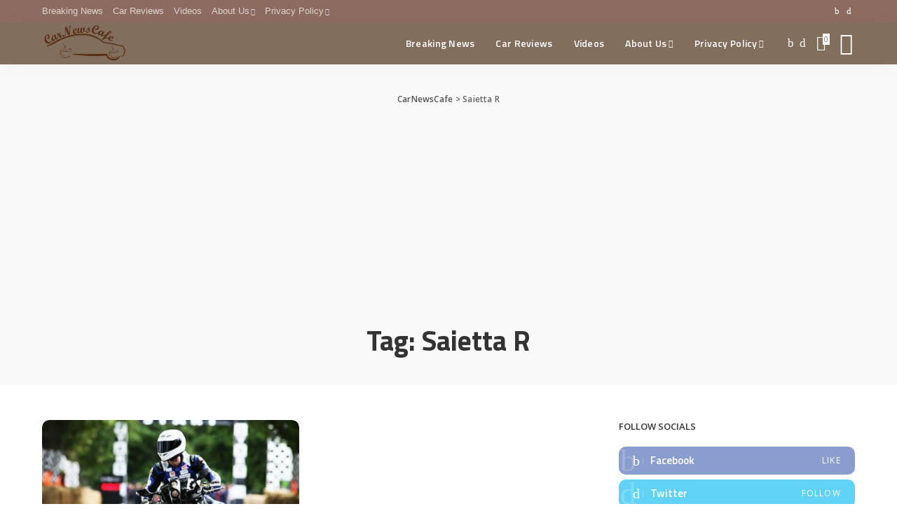

--- FILE ---
content_type: text/html; charset=UTF-8
request_url: https://www.carnewscafe.com/tag/saietta-r/
body_size: 17460
content:
<!-- This page is cached by the Hummingbird Performance plugin v3.18.1 - https://wordpress.org/plugins/hummingbird-performance/. --><!DOCTYPE html>
<html lang="en-US">
<head>
	<meta charset="UTF-8">
	<meta http-equiv="X-UA-Compatible" content="IE=edge">
	<meta name="viewport" content="width=device-width, initial-scale=1">
<!-- Google tag (gtag.js) -->
<script async src="https://www.googletagmanager.com/gtag/js?id=UA-38222983-1"></script>
<script async src="https://pagead2.googlesyndication.com/pagead/js/adsbygoogle.js?client=ca-pub-9611068609293843"
     crossorigin="anonymous"></script>
<script>
  window.dataLayer = window.dataLayer || [];
  function gtag(){dataLayer.push(arguments);}
  gtag('js', new Date());

  gtag('config', 'UA-38222983-1');
</script>
<title>Saietta R Archives  - CarNewsCafe</title><link rel="preload" as="style" href="https://fonts.googleapis.com/css?family=Open%20Sans:300,400,600,700,800,300italic,400italic,600italic,700italic,800italic|Titillium%20Web:600,700&display=swap" /><link rel="stylesheet" href="https://fonts.googleapis.com/css?family=Open%20Sans:300,400,600,700,800,300italic,400italic,600italic,700italic,800italic|Titillium%20Web:600,700&display=swap" media="print" onload="this.media='all'" /><noscript><link rel="stylesheet" href="https://fonts.googleapis.com/css?family=Open%20Sans:300,400,600,700,800,300italic,400italic,600italic,700italic,800italic|Titillium%20Web:600,700&display=swap" /></noscript>
<meta name='robots' content='max-image-preview:large' />
<link rel='dns-prefetch' href='//cdn.canvasjs.com' />
<link rel='dns-prefetch' href='//fonts.googleapis.com' />
<link rel='dns-prefetch' href='//cdn.openshareweb.com' />
<link rel='dns-prefetch' href='//cdn.shareaholic.net' />
<link rel='dns-prefetch' href='//www.shareaholic.net' />
<link rel='dns-prefetch' href='//analytics.shareaholic.com' />
<link rel='dns-prefetch' href='//recs.shareaholic.com' />
<link rel='dns-prefetch' href='//partner.shareaholic.com' />
<link href='http://fonts.googleapis.com' rel='preconnect' />
<link href='//fonts.gstatic.com' crossorigin='' rel='preconnect' />
<link rel="alternate" type="application/rss+xml" title="CarNewsCafe &raquo; Feed" href="https://www.carnewscafe.com/feed/" />
<link rel="alternate" type="application/rss+xml" title="CarNewsCafe &raquo; Comments Feed" href="https://www.carnewscafe.com/comments/feed/" />
<link rel="alternate" type="application/rss+xml" title="CarNewsCafe &raquo; Saietta R Tag Feed" href="https://www.carnewscafe.com/tag/saietta-r/feed/" />
<script type="application/ld+json">{"@context":"https://schema.org","@type":"Organization","legalName":"CarNewsCafe","url":"https://www.carnewscafe.com/","logo":"https://www.carnewscafe.com/wp-content/uploads/2014/12/CNC-logo-thumb01.png","sameAs":["https://www.facebook.com/CarNewsCafe","https://twitter.com/CarNewsCafe"]}</script>
<!-- Shareaholic - https://www.shareaholic.com -->
<link rel='preload' href='//cdn.shareaholic.net/assets/pub/shareaholic.js' as='script'/>
<script data-no-minify='1' data-cfasync='false'>
_SHR_SETTINGS = {"endpoints":{"local_recs_url":"https:\/\/www.carnewscafe.com\/wp-admin\/admin-ajax.php?action=shareaholic_permalink_related","ajax_url":"https:\/\/www.carnewscafe.com\/wp-admin\/admin-ajax.php"},"site_id":"c7c4fb1d608e4be512dbb7e3ea61ed32"};
</script>
<script data-no-minify='1' data-cfasync='false' src='//cdn.shareaholic.net/assets/pub/shareaholic.js' data-shr-siteid='c7c4fb1d608e4be512dbb7e3ea61ed32' async ></script>

<!-- Shareaholic Content Tags -->
<meta name='shareaholic:site_name' content='CarNewsCafe' />
<meta name='shareaholic:language' content='en-US' />
<meta name='shareaholic:article_visibility' content='private' />
<meta name='shareaholic:site_id' content='c7c4fb1d608e4be512dbb7e3ea61ed32' />
<meta name='shareaholic:wp_version' content='9.7.13' />

<!-- Shareaholic Content Tags End -->
<style id='wp-img-auto-sizes-contain-inline-css'>
img:is([sizes=auto i],[sizes^="auto," i]){contain-intrinsic-size:3000px 1500px}
/*# sourceURL=wp-img-auto-sizes-contain-inline-css */
</style>
<link rel='stylesheet' id='pixwell-core-css' href='https://www.carnewscafe.com/wp-content/uploads/hummingbird-assets/bc683d68bf02ab97cf9ffea6b5ccadcc.css' media='all' />
<link rel='stylesheet' id='dashicons-css' href='https://www.carnewscafe.com/wp-includes/css/dashicons.min.css' media='all' />
<link rel='stylesheet' id='post-views-counter-frontend-css' href='https://www.carnewscafe.com/wp-content/uploads/hummingbird-assets/038b769acc64a4caaf2479746f322476.css' media='all' />
<style id='wp-block-library-inline-css'>
:root{--wp-block-synced-color:#7a00df;--wp-block-synced-color--rgb:122,0,223;--wp-bound-block-color:var(--wp-block-synced-color);--wp-editor-canvas-background:#ddd;--wp-admin-theme-color:#007cba;--wp-admin-theme-color--rgb:0,124,186;--wp-admin-theme-color-darker-10:#006ba1;--wp-admin-theme-color-darker-10--rgb:0,107,160.5;--wp-admin-theme-color-darker-20:#005a87;--wp-admin-theme-color-darker-20--rgb:0,90,135;--wp-admin-border-width-focus:2px}@media (min-resolution:192dpi){:root{--wp-admin-border-width-focus:1.5px}}.wp-element-button{cursor:pointer}:root .has-very-light-gray-background-color{background-color:#eee}:root .has-very-dark-gray-background-color{background-color:#313131}:root .has-very-light-gray-color{color:#eee}:root .has-very-dark-gray-color{color:#313131}:root .has-vivid-green-cyan-to-vivid-cyan-blue-gradient-background{background:linear-gradient(135deg,#00d084,#0693e3)}:root .has-purple-crush-gradient-background{background:linear-gradient(135deg,#34e2e4,#4721fb 50%,#ab1dfe)}:root .has-hazy-dawn-gradient-background{background:linear-gradient(135deg,#faaca8,#dad0ec)}:root .has-subdued-olive-gradient-background{background:linear-gradient(135deg,#fafae1,#67a671)}:root .has-atomic-cream-gradient-background{background:linear-gradient(135deg,#fdd79a,#004a59)}:root .has-nightshade-gradient-background{background:linear-gradient(135deg,#330968,#31cdcf)}:root .has-midnight-gradient-background{background:linear-gradient(135deg,#020381,#2874fc)}:root{--wp--preset--font-size--normal:16px;--wp--preset--font-size--huge:42px}.has-regular-font-size{font-size:1em}.has-larger-font-size{font-size:2.625em}.has-normal-font-size{font-size:var(--wp--preset--font-size--normal)}.has-huge-font-size{font-size:var(--wp--preset--font-size--huge)}.has-text-align-center{text-align:center}.has-text-align-left{text-align:left}.has-text-align-right{text-align:right}.has-fit-text{white-space:nowrap!important}#end-resizable-editor-section{display:none}.aligncenter{clear:both}.items-justified-left{justify-content:flex-start}.items-justified-center{justify-content:center}.items-justified-right{justify-content:flex-end}.items-justified-space-between{justify-content:space-between}.screen-reader-text{border:0;clip-path:inset(50%);height:1px;margin:-1px;overflow:hidden;padding:0;position:absolute;width:1px;word-wrap:normal!important}.screen-reader-text:focus{background-color:#ddd;clip-path:none;color:#444;display:block;font-size:1em;height:auto;left:5px;line-height:normal;padding:15px 23px 14px;text-decoration:none;top:5px;width:auto;z-index:100000}html :where(.has-border-color){border-style:solid}html :where([style*=border-top-color]){border-top-style:solid}html :where([style*=border-right-color]){border-right-style:solid}html :where([style*=border-bottom-color]){border-bottom-style:solid}html :where([style*=border-left-color]){border-left-style:solid}html :where([style*=border-width]){border-style:solid}html :where([style*=border-top-width]){border-top-style:solid}html :where([style*=border-right-width]){border-right-style:solid}html :where([style*=border-bottom-width]){border-bottom-style:solid}html :where([style*=border-left-width]){border-left-style:solid}html :where(img[class*=wp-image-]){height:auto;max-width:100%}:where(figure){margin:0 0 1em}html :where(.is-position-sticky){--wp-admin--admin-bar--position-offset:var(--wp-admin--admin-bar--height,0px)}@media screen and (max-width:600px){html :where(.is-position-sticky){--wp-admin--admin-bar--position-offset:0px}}

/*# sourceURL=wp-block-library-inline-css */
</style><style id='global-styles-inline-css'>
:root{--wp--preset--aspect-ratio--square: 1;--wp--preset--aspect-ratio--4-3: 4/3;--wp--preset--aspect-ratio--3-4: 3/4;--wp--preset--aspect-ratio--3-2: 3/2;--wp--preset--aspect-ratio--2-3: 2/3;--wp--preset--aspect-ratio--16-9: 16/9;--wp--preset--aspect-ratio--9-16: 9/16;--wp--preset--color--black: #000000;--wp--preset--color--cyan-bluish-gray: #abb8c3;--wp--preset--color--white: #ffffff;--wp--preset--color--pale-pink: #f78da7;--wp--preset--color--vivid-red: #cf2e2e;--wp--preset--color--luminous-vivid-orange: #ff6900;--wp--preset--color--luminous-vivid-amber: #fcb900;--wp--preset--color--light-green-cyan: #7bdcb5;--wp--preset--color--vivid-green-cyan: #00d084;--wp--preset--color--pale-cyan-blue: #8ed1fc;--wp--preset--color--vivid-cyan-blue: #0693e3;--wp--preset--color--vivid-purple: #9b51e0;--wp--preset--gradient--vivid-cyan-blue-to-vivid-purple: linear-gradient(135deg,rgb(6,147,227) 0%,rgb(155,81,224) 100%);--wp--preset--gradient--light-green-cyan-to-vivid-green-cyan: linear-gradient(135deg,rgb(122,220,180) 0%,rgb(0,208,130) 100%);--wp--preset--gradient--luminous-vivid-amber-to-luminous-vivid-orange: linear-gradient(135deg,rgb(252,185,0) 0%,rgb(255,105,0) 100%);--wp--preset--gradient--luminous-vivid-orange-to-vivid-red: linear-gradient(135deg,rgb(255,105,0) 0%,rgb(207,46,46) 100%);--wp--preset--gradient--very-light-gray-to-cyan-bluish-gray: linear-gradient(135deg,rgb(238,238,238) 0%,rgb(169,184,195) 100%);--wp--preset--gradient--cool-to-warm-spectrum: linear-gradient(135deg,rgb(74,234,220) 0%,rgb(151,120,209) 20%,rgb(207,42,186) 40%,rgb(238,44,130) 60%,rgb(251,105,98) 80%,rgb(254,248,76) 100%);--wp--preset--gradient--blush-light-purple: linear-gradient(135deg,rgb(255,206,236) 0%,rgb(152,150,240) 100%);--wp--preset--gradient--blush-bordeaux: linear-gradient(135deg,rgb(254,205,165) 0%,rgb(254,45,45) 50%,rgb(107,0,62) 100%);--wp--preset--gradient--luminous-dusk: linear-gradient(135deg,rgb(255,203,112) 0%,rgb(199,81,192) 50%,rgb(65,88,208) 100%);--wp--preset--gradient--pale-ocean: linear-gradient(135deg,rgb(255,245,203) 0%,rgb(182,227,212) 50%,rgb(51,167,181) 100%);--wp--preset--gradient--electric-grass: linear-gradient(135deg,rgb(202,248,128) 0%,rgb(113,206,126) 100%);--wp--preset--gradient--midnight: linear-gradient(135deg,rgb(2,3,129) 0%,rgb(40,116,252) 100%);--wp--preset--font-size--small: 13px;--wp--preset--font-size--medium: 20px;--wp--preset--font-size--large: 36px;--wp--preset--font-size--x-large: 42px;--wp--preset--spacing--20: 0.44rem;--wp--preset--spacing--30: 0.67rem;--wp--preset--spacing--40: 1rem;--wp--preset--spacing--50: 1.5rem;--wp--preset--spacing--60: 2.25rem;--wp--preset--spacing--70: 3.38rem;--wp--preset--spacing--80: 5.06rem;--wp--preset--shadow--natural: 6px 6px 9px rgba(0, 0, 0, 0.2);--wp--preset--shadow--deep: 12px 12px 50px rgba(0, 0, 0, 0.4);--wp--preset--shadow--sharp: 6px 6px 0px rgba(0, 0, 0, 0.2);--wp--preset--shadow--outlined: 6px 6px 0px -3px rgb(255, 255, 255), 6px 6px rgb(0, 0, 0);--wp--preset--shadow--crisp: 6px 6px 0px rgb(0, 0, 0);}:where(.is-layout-flex){gap: 0.5em;}:where(.is-layout-grid){gap: 0.5em;}body .is-layout-flex{display: flex;}.is-layout-flex{flex-wrap: wrap;align-items: center;}.is-layout-flex > :is(*, div){margin: 0;}body .is-layout-grid{display: grid;}.is-layout-grid > :is(*, div){margin: 0;}:where(.wp-block-columns.is-layout-flex){gap: 2em;}:where(.wp-block-columns.is-layout-grid){gap: 2em;}:where(.wp-block-post-template.is-layout-flex){gap: 1.25em;}:where(.wp-block-post-template.is-layout-grid){gap: 1.25em;}.has-black-color{color: var(--wp--preset--color--black) !important;}.has-cyan-bluish-gray-color{color: var(--wp--preset--color--cyan-bluish-gray) !important;}.has-white-color{color: var(--wp--preset--color--white) !important;}.has-pale-pink-color{color: var(--wp--preset--color--pale-pink) !important;}.has-vivid-red-color{color: var(--wp--preset--color--vivid-red) !important;}.has-luminous-vivid-orange-color{color: var(--wp--preset--color--luminous-vivid-orange) !important;}.has-luminous-vivid-amber-color{color: var(--wp--preset--color--luminous-vivid-amber) !important;}.has-light-green-cyan-color{color: var(--wp--preset--color--light-green-cyan) !important;}.has-vivid-green-cyan-color{color: var(--wp--preset--color--vivid-green-cyan) !important;}.has-pale-cyan-blue-color{color: var(--wp--preset--color--pale-cyan-blue) !important;}.has-vivid-cyan-blue-color{color: var(--wp--preset--color--vivid-cyan-blue) !important;}.has-vivid-purple-color{color: var(--wp--preset--color--vivid-purple) !important;}.has-black-background-color{background-color: var(--wp--preset--color--black) !important;}.has-cyan-bluish-gray-background-color{background-color: var(--wp--preset--color--cyan-bluish-gray) !important;}.has-white-background-color{background-color: var(--wp--preset--color--white) !important;}.has-pale-pink-background-color{background-color: var(--wp--preset--color--pale-pink) !important;}.has-vivid-red-background-color{background-color: var(--wp--preset--color--vivid-red) !important;}.has-luminous-vivid-orange-background-color{background-color: var(--wp--preset--color--luminous-vivid-orange) !important;}.has-luminous-vivid-amber-background-color{background-color: var(--wp--preset--color--luminous-vivid-amber) !important;}.has-light-green-cyan-background-color{background-color: var(--wp--preset--color--light-green-cyan) !important;}.has-vivid-green-cyan-background-color{background-color: var(--wp--preset--color--vivid-green-cyan) !important;}.has-pale-cyan-blue-background-color{background-color: var(--wp--preset--color--pale-cyan-blue) !important;}.has-vivid-cyan-blue-background-color{background-color: var(--wp--preset--color--vivid-cyan-blue) !important;}.has-vivid-purple-background-color{background-color: var(--wp--preset--color--vivid-purple) !important;}.has-black-border-color{border-color: var(--wp--preset--color--black) !important;}.has-cyan-bluish-gray-border-color{border-color: var(--wp--preset--color--cyan-bluish-gray) !important;}.has-white-border-color{border-color: var(--wp--preset--color--white) !important;}.has-pale-pink-border-color{border-color: var(--wp--preset--color--pale-pink) !important;}.has-vivid-red-border-color{border-color: var(--wp--preset--color--vivid-red) !important;}.has-luminous-vivid-orange-border-color{border-color: var(--wp--preset--color--luminous-vivid-orange) !important;}.has-luminous-vivid-amber-border-color{border-color: var(--wp--preset--color--luminous-vivid-amber) !important;}.has-light-green-cyan-border-color{border-color: var(--wp--preset--color--light-green-cyan) !important;}.has-vivid-green-cyan-border-color{border-color: var(--wp--preset--color--vivid-green-cyan) !important;}.has-pale-cyan-blue-border-color{border-color: var(--wp--preset--color--pale-cyan-blue) !important;}.has-vivid-cyan-blue-border-color{border-color: var(--wp--preset--color--vivid-cyan-blue) !important;}.has-vivid-purple-border-color{border-color: var(--wp--preset--color--vivid-purple) !important;}.has-vivid-cyan-blue-to-vivid-purple-gradient-background{background: var(--wp--preset--gradient--vivid-cyan-blue-to-vivid-purple) !important;}.has-light-green-cyan-to-vivid-green-cyan-gradient-background{background: var(--wp--preset--gradient--light-green-cyan-to-vivid-green-cyan) !important;}.has-luminous-vivid-amber-to-luminous-vivid-orange-gradient-background{background: var(--wp--preset--gradient--luminous-vivid-amber-to-luminous-vivid-orange) !important;}.has-luminous-vivid-orange-to-vivid-red-gradient-background{background: var(--wp--preset--gradient--luminous-vivid-orange-to-vivid-red) !important;}.has-very-light-gray-to-cyan-bluish-gray-gradient-background{background: var(--wp--preset--gradient--very-light-gray-to-cyan-bluish-gray) !important;}.has-cool-to-warm-spectrum-gradient-background{background: var(--wp--preset--gradient--cool-to-warm-spectrum) !important;}.has-blush-light-purple-gradient-background{background: var(--wp--preset--gradient--blush-light-purple) !important;}.has-blush-bordeaux-gradient-background{background: var(--wp--preset--gradient--blush-bordeaux) !important;}.has-luminous-dusk-gradient-background{background: var(--wp--preset--gradient--luminous-dusk) !important;}.has-pale-ocean-gradient-background{background: var(--wp--preset--gradient--pale-ocean) !important;}.has-electric-grass-gradient-background{background: var(--wp--preset--gradient--electric-grass) !important;}.has-midnight-gradient-background{background: var(--wp--preset--gradient--midnight) !important;}.has-small-font-size{font-size: var(--wp--preset--font-size--small) !important;}.has-medium-font-size{font-size: var(--wp--preset--font-size--medium) !important;}.has-large-font-size{font-size: var(--wp--preset--font-size--large) !important;}.has-x-large-font-size{font-size: var(--wp--preset--font-size--x-large) !important;}
/*# sourceURL=global-styles-inline-css */
</style>

<style id='classic-theme-styles-inline-css'>
/*! This file is auto-generated */
.wp-block-button__link{color:#fff;background-color:#32373c;border-radius:9999px;box-shadow:none;text-decoration:none;padding:calc(.667em + 2px) calc(1.333em + 2px);font-size:1.125em}.wp-block-file__button{background:#32373c;color:#fff;text-decoration:none}
/*# sourceURL=/wp-includes/css/classic-themes.min.css */
</style>
<link rel='stylesheet' id='admin-bar-css' href='https://www.carnewscafe.com/wp-includes/css/admin-bar.min.css' media='all' />
<style id='admin-bar-inline-css'>

    .canvasjs-chart-credit{
        display: none !important;
    }
    #vtrtsProChart canvas {
    border-radius: 6px;
}

.vtrts-pro-adminbar-weekly-title {
    font-weight: bold;
    font-size: 14px;
    color: #fff;
    margin-bottom: 6px;
}

        #wpadminbar #wp-admin-bar-vtrts_pro_top_button .ab-icon:before {
            content: "\f185";
            color: #1DAE22;
            top: 3px;
        }
    #wp-admin-bar-vtrts_pro_top_button .ab-item {
        min-width: 180px;
    }
    .vtrts-pro-adminbar-dropdown {
        min-width: 340px;
        padding: 18px 18px 12px 18px;
        background: #23282d;
        color: #fff;
        border-radius: 8px;
        box-shadow: 0 4px 24px rgba(0,0,0,0.15);
        margin-top: 10px;
    }
    .vtrts-pro-adminbar-grid {
        display: grid;
        grid-template-columns: 1fr 1fr;
        gap: 18px 18px; /* row-gap column-gap */
        margin-bottom: 18px;
    }
    .vtrts-pro-adminbar-card {
        background: #2c3338;
        border-radius: 8px;
        padding: 18px 18px 12px 18px;
        box-shadow: 0 2px 8px rgba(0,0,0,0.07);
        display: flex;
        flex-direction: column;
        align-items: flex-start;
    }
    /* Extra margin for the right column */
    .vtrts-pro-adminbar-card:nth-child(2),
    .vtrts-pro-adminbar-card:nth-child(4) {
        margin-left: 10px !important;
        padding-left: 10px !important;
        margin-right: 10px !important;
        padding-right : 10px !important;
        margin-top: 10px !important;
    }
    .vtrts-pro-adminbar-card:nth-child(1),
    .vtrts-pro-adminbar-card:nth-child(3) {
        margin-left: 10px !important;
        padding-left: 10px !important;
        margin-top: 10px !important;
    }
    /* Extra margin for the bottom row */
    .vtrts-pro-adminbar-card:nth-child(3),
    .vtrts-pro-adminbar-card:nth-child(4) {
        margin-top: 6px !important;
        padding-top: 6px !important;
        margin-top: 10px !important;
    }
    .vtrts-pro-adminbar-card-title {
        font-size: 14px;
        font-weight: 800;
        margin-bottom: 6px;
        color: #fff;
    }
    .vtrts-pro-adminbar-card-value {
        font-size: 22px;
        font-weight: bold;
        color: #1DAE22;
        margin-bottom: 4px;
    }
    .vtrts-pro-adminbar-card-sub {
        font-size: 12px;
        color: #aaa;
    }
    .vtrts-pro-adminbar-btn-wrap {
        text-align: center;
        margin-top: 8px;
    }

    #wp-admin-bar-vtrts_pro_top_button .ab-item{
    min-width: 80px !important;
        padding: 0px !important;
    .vtrts-pro-adminbar-btn {
        display: inline-block;
        background: #1DAE22;
        color: #fff !important;
        font-weight: bold;
        padding: 8px 28px;
        border-radius: 6px;
        text-decoration: none;
        font-size: 15px;
        transition: background 0.2s;
        margin-top: 8px;
    }
    .vtrts-pro-adminbar-btn:hover {
        background: #15991b;
        color: #fff !important;
    }

    .vtrts-pro-adminbar-dropdown-wrap { min-width: 0; padding: 0; }
    #wpadminbar #wp-admin-bar-vtrts_pro_top_button .vtrts-pro-adminbar-dropdown { display: none; position: absolute; left: 0; top: 100%; z-index: 99999; }
    #wpadminbar #wp-admin-bar-vtrts_pro_top_button:hover .vtrts-pro-adminbar-dropdown { display: block; }
    
        .ab-empty-item #wp-admin-bar-vtrts_pro_top_button-default .ab-empty-item{
    height:0px !important;
    padding :0px !important;
     }
            #wpadminbar .quicklinks .ab-empty-item{
        padding:0px !important;
    }
    .vtrts-pro-adminbar-dropdown {
    min-width: 340px;
    padding: 18px 18px 12px 18px;
    background: #23282d;
    color: #fff;
    border-radius: 12px; /* more rounded */
    box-shadow: 0 8px 32px rgba(0,0,0,0.25); /* deeper shadow */
    margin-top: 10px;
}

.vtrts-pro-adminbar-btn-wrap {
    text-align: center;
    margin-top: 18px; /* more space above */
}

.vtrts-pro-adminbar-btn {
    display: inline-block;
    background: #1DAE22;
    color: #fff !important;
    font-weight: bold;
    padding: 5px 22px;
    border-radius: 8px;
    text-decoration: none;
    font-size: 17px;
    transition: background 0.2s, box-shadow 0.2s;
    margin-top: 8px;
    box-shadow: 0 2px 8px rgba(29,174,34,0.15);
    text-align: center;
    line-height: 1.6;
    
}
.vtrts-pro-adminbar-btn:hover {
    background: #15991b;
    color: #fff !important;
    box-shadow: 0 4px 16px rgba(29,174,34,0.25);
}
    


/*# sourceURL=admin-bar-inline-css */
</style>
<link rel='stylesheet' id='wphb-1-css' href='https://www.carnewscafe.com/wp-content/uploads/hummingbird-assets/9d376c6e6dfc0da75a2b0544c0a2248c.css' media='all' />
<style id='wphb-1-inline-css'>
html { font-size: 15px; }.instagram-box.box-intro { background-color: #555555; }.topbar-wrap {background-color: #8e6b61;}.navbar-wrap:not(.transparent-navbar-wrap), #mobile-sticky-nav {background-color: #826e5d;}.navbar-border-holder { border: none }.navbar-wrap:not(.transparent-navbar-wrap), #mobile-sticky-nav {color: #ffffff;}.fw-mega-cat.is-dark-text { color: #555555; }.header-wrap .navbar-wrap:not(.transparent-navbar-wrap) .cart-counter, .header-wrap:not(.header-float) .navbar-wrap .rb-counter,.header-wrap:not(.header-float) .is-light-text .rb-counter, .header-float .section-sticky .rb-counter {background-color: #ffffff;}.header-5 .btn-toggle-wrap, .header-5 .section-sticky .logo-wrap,.header-5 .main-menu > li > a, .header-5 .navbar-right {color: #ffffff;}.navbar-wrap .navbar-social a:hover {color: #ffffff;opacity: .7; }.header-wrap .navbar-wrap:not(.transparent-navbar-wrap) .rb-counter,.header-wrap:not(.header-float) .navbar-wrap .rb-counter, .header-wrap:not(.header-float) .is-light-text .rb-counter { color: #826e5d; }.main-menu .sub-menu {background-color: #8e695e;}.main-menu .sub-menu:not(.mega-category) { color: #ffffff;}.main-menu > li.menu-item-has-children > .sub-menu:before {display: none;}.mobile-nav-inner {background-color: #a38280;}@media only screen and (max-width: 991px) {.navbar-border-holder { border: none }}.off-canvas-wrap { background-color: #031328 !important; }.navbar-border-holder {border-width: 2px; }.navbar-border-holder {border-color: ; }input[type="submit"]:hover, input[type="submit"]:focus, button:hover, button:focus,input[type="button"]:hover, input[type="button"]:focus,.post-edit-link:hover, a.pagination-link:hover, a.page-numbers:hover,.post-page-numbers:hover, a.loadmore-link:hover, .pagination-simple .page-numbers:hover,#off-canvas-close-btn:hover, #off-canvas-close-btn:focus,.off-canvas-subscribe a, .block-header-3 .block-title:before,.cookie-accept:hover, .entry-footer a:hover, .box-comment-btn:hover,a.comment-reply-link:hover, .review-info, .entry-content a.wp-block-button__link:hover,#wp-calendar tbody a:hover, .instagram-box.box-intro:hover, .banner-btn a, .headerstrip-btn a,.is-light-text .widget:not(.woocommerce) .count,.rb-newsletter.is-light-text button.newsletter-submit,.cat-icon-round .cat-info-el, .cat-icon-radius .cat-info-el,.cat-icon-square .cat-info-el:before, .entry-content .wpcf7 label:before,body .cooked-recipe-directions .cooked-direction-number, span.cooked-taxonomy a:hover,.widget_categories a:hover .count, .widget_archive a:hover .count,.wp-block-categories-list a:hover .count, .wp-block-categories-list a:hover .count,.entry-content .wp-block-file .wp-block-file__button, #wp-calendar td#today,.mfp-close:hover, .is-light-text .mfp-close:hover, #rb-close-newsletter:hover,.tagcloud a:hover, .tagcloud a:focus, .is-light-text .tagcloud a:hover, .is-light-text .tagcloud a:focus,input[type="checkbox"].newsletter-checkbox:checked + label:before, .cta-btn.is-bg,.rb-mailchimp .mc4wp-form-fields input[type="submit"], .is-light-text .w-footer .mc4wp-form-fields input[type="submit"]{ background-color: #8e6257}.page-edit-link:hover, .rb-menu > li.current-menu-item > a > span:before,.p-url:hover, .p-url:focus, .p-wrap .p-url:hover,.p-wrap .p-url:focus, .p-link:hover span, .p-link:hover i,.meta-info-el a:hover, .sponsor-label, .block-header-3 .block-title:before,.subscribe-box .mc4wp-form-fields input[type="submit"]:hover + i,.entry-content p a:not(button), .comment-content a,.author-title a, .logged-in-as a:hover, .comment-list .logged-in-as a:hover,.gallery-list-label a:hover, .review-el .review-stars,.share-total, .breadcrumb a:hover, span.not-found-label, .return-home:hover, .section-not-found .page-content .return-home:hover,.subscribe-box .rb-newsletter.is-light-text button.newsletter-submit-icon:hover,.subscribe-box .rb-newsletter button.newsletter-submit-icon:hover,.fw-category-1 .cat-list-item:hover .cat-list-name, .fw-category-1.is-light-text .cat-list-item:hover .cat-list-name,body .cooked-icon-recipe-icon, .comment-list .comment-reply-title small a:hover,.widget_pages a:hover, .widget_meta a:hover, .widget_categories a:hover,.entry-content .wp-block-categories-list a:hover, .entry-content .wp-block-archives-list a:hover,.widget_archive a:hover, .widget.widget_nav_menu a:hover,  .p-grid-4.is-pop-style .p-header .counter-index,.twitter-content.entry-summary a:hover,.read-it-later:hover, .read-it-later:focus, .address-info a:hover,.gallery-popup-content .image-popup-description a:hover, .gallery-popup-content .image-popup-description a:focus,.entry-content ul.wp-block-latest-posts a:hover, .widget_recent_entries a:hover, .recentcomments a:hover, a.rsswidget:hover,.entry-content .wp-block-latest-comments__comment-meta a:hover,.entry-content .cooked-recipe-info .cooked-author a:hover, .entry-content a:not(button), .comment-content a,.about-desc a:hover, .is-light-text .about-desc a:hover, .portfolio-info-el:hover,.portfolio-nav a:hover, .portfolio-nav-next a:hover > i, .hbox-tagline span, .hbox-title span, .cta-tagline span, .cta-title span,.block-header-7 .block-header .block-title:first-letter{ color: #8e6257}.is-style-outline a.wp-block-button__link:hover{ color: #8e6257!important}a.comment-reply-link:hover, .navbar-holder.is-light-text .header-lightbox,input[type="checkbox"].newsletter-checkbox:checked + label:before, .cat-icon-line .cat-info-el{ border-color: #8e6257}.entry-content a:not(button), .comment-content a{ color: #dd3333}.review-info, .p-review-info{ background-color: #ffac63}.review-el .review-stars, .average-stars i{ color: #ffac63}.rb-gallery-popup.mfp-bg.mfp-ready.rb-popup-effect{ background-color: #10181e}.category .category-header .header-holder{ background-color: #10181e}.tipsy, .additional-meta, .sponsor-label, .sponsor-link, .entry-footer .tag-label,.box-nav .nav-label, .left-article-label, .share-label, .rss-date,.wp-block-latest-posts__post-date, .wp-block-latest-comments__comment-date,.image-caption, .wp-caption-text, .gallery-caption, .entry-content .wp-block-audio figcaption,.entry-content .wp-block-video figcaption, .entry-content .wp-block-image figcaption,.entry-content .wp-block-gallery .blocks-gallery-image figcaption,.entry-content .wp-block-gallery .blocks-gallery-item figcaption,.subscribe-content .desc, .follower-el .right-el, .author-job, .comment-metadata{ font-family: Open Sans; }.tipsy, .additional-meta, .sponsor-label, .entry-footer .tag-label,.box-nav .nav-label, .left-article-label, .share-label, .rss-date,.wp-block-latest-posts__post-date, .wp-block-latest-comments__comment-date,.image-caption, .wp-caption-text, .gallery-caption, .entry-content .wp-block-audio figcaption,.entry-content .wp-block-video figcaption, .entry-content .wp-block-image figcaption,.entry-content .wp-block-gallery .blocks-gallery-image figcaption,.entry-content .wp-block-gallery .blocks-gallery-item figcaption,.subscribe-content .desc, .follower-el .right-el, .author-job, .comment-metadata{ font-weight: 400; }.tipsy, .additional-meta, .sponsor-label, .sponsor-link, .entry-footer .tag-label,.box-nav .nav-label, .left-article-label, .share-label, .rss-date,.wp-block-latest-posts__post-date, .wp-block-latest-comments__comment-date,.subscribe-content .desc, .author-job{ font-size: 11px; }.image-caption, .wp-caption-text, .gallery-caption, .entry-content .wp-block-audio figcaption,.entry-content .wp-block-video figcaption, .entry-content .wp-block-image figcaption,.entry-content .wp-block-gallery .blocks-gallery-image figcaption,.entry-content .wp-block-gallery .blocks-gallery-item figcaption,.comment-metadata, .follower-el .right-el{ font-size: 12px; }.sponsor-link{ font-family: Open Sans; }.sponsor-link{ font-weight: 600; }.entry-footer a, .tagcloud a, .entry-footer .source, .entry-footer .via-el{ font-family: Open Sans; }.entry-footer a, .tagcloud a, .entry-footer .source, .entry-footer .via-el{ font-weight: 600; }.entry-footer a, .tagcloud a, .entry-footer .source, .entry-footer .via-el{ font-size: 11px !important; }.entry-footer a, .tagcloud a, .entry-footer .source, .entry-footer .via-el{ text-transform: uppercase; }.p-link, .rb-cookie .cookie-accept, a.comment-reply-link, .comment-list .comment-reply-title small a,.banner-btn a, .headerstrip-btn a, input[type="submit"], button, .pagination-wrap, .cta-btn{ font-family: Open Sans; }.p-link, .rb-cookie .cookie-accept, a.comment-reply-link, .comment-list .comment-reply-title small a,.banner-btn a, .headerstrip-btn a, input[type="submit"], button, .pagination-wrap, .cta-btn{ font-weight: 600; }.p-link, .rb-cookie .cookie-accept, a.comment-reply-link, .comment-list .comment-reply-title small a,.banner-btn a, .headerstrip-btn a, input[type="submit"], button, .pagination-wrap{ font-size: 11px; }select, textarea, input[type="text"], input[type="tel"], input[type="email"], input[type="url"],input[type="search"], input[type="number"]{ font-family: Open Sans; }select, textarea, input[type="text"], input[type="tel"], input[type="email"], input[type="url"],input[type="search"], input[type="number"]{ font-weight: 400; }.footer-menu-inner, .widget_recent_comments .recentcomments > a:last-child,.wp-block-latest-comments__comment-link, .wp-block-latest-posts__list a,.widget_recent_entries li, .wp-block-quote *:not(cite), blockquote *:not(cite), .widget_rss li,.wp-block-latest-posts li, .wp-block-latest-comments__comment-link{ font-family: Titillium Web; }.footer-menu-inner, .widget_recent_comments .recentcomments > a:last-child,.wp-block-latest-comments__comment-link, .wp-block-latest-posts__list a,.widget_recent_entries li, .wp-block-quote *:not(cite), blockquote *:not(cite), .widget_rss li,.wp-block-latest-posts li, .wp-block-latest-comments__comment-link{ font-weight: 700; }@media only screen and (max-width: 767px) {.entry-content { font-size: .90rem; }.p-wrap .entry-summary, .twitter-content.entry-summary, .element-desc, .subscribe-description, .rb-sdesc,.copyright-inner > *, .summary-content, .pros-cons-wrap ul li,.gallery-popup-content .image-popup-description > *{ font-size: .76rem; }}@media only screen and (max-width: 991px) {.block-header-2 .block-title, .block-header-5 .block-title { font-size: 11px; }}@media only screen and (max-width: 767px) {.block-header-2 .block-title, .block-header-5 .block-title { font-size: 10px; }}h1, .h1, h1.single-title {font-size: 40px; }h2, .h2 {font-size: 26px; }h3, .h3 {font-size: 20px; }h4, .h4 {font-size: 17px; }h5, .h5 {font-size: 16px; }h6, .h6 {font-size: 15px; }@media only screen and (max-width: 1024px) {}@media only screen and (max-width: 991px) {}@media only screen and (max-width: 767px) {h1, .h1, h1.single-title {font-size: 20px; }h2, .h2 {font-size: 18px; }h3, .h3 {font-size: 16px; }h4, .h4 {font-size: 16px; }h5, .h5 {font-size: 15px; }h6, .h6 {font-size: 14px; }.block-title, .block-header .block-title {font-size: 12px !important; }.widget-title {font-size: 10px !important; }}
/*# sourceURL=wphb-1-inline-css */
</style>

<script src="https://www.carnewscafe.com/wp-content/uploads/hummingbird-assets/0f762265e3a529e6bd57d6516f359399.js" id="wphb-2-js"></script>
<script id="ahc_front_js-js-extra">
var ahc_ajax_front = {"ajax_url":"https://www.carnewscafe.com/wp-admin/admin-ajax.php","page_id":"Tag: \u003Cspan\u003ESaietta R\u003C/span\u003E","page_title":"","post_type":""};
//# sourceURL=ahc_front_js-js-extra
</script>
<script src="https://www.carnewscafe.com/wp-content/uploads/hummingbird-assets/826783e40fe962a5931a3d64823c1426.js" id="ahc_front_js-js"></script>
<link rel="https://api.w.org/" href="https://www.carnewscafe.com/wp-json/" /><link rel="alternate" title="JSON" type="application/json" href="https://www.carnewscafe.com/wp-json/wp/v2/tags/4802" /><link rel="EditURI" type="application/rsd+xml" title="RSD" href="https://www.carnewscafe.com/xmlrpc.php?rsd" />
<script type="application/ld+json">{"@context":"https://schema.org","@type":"WebSite","@id":"https://www.carnewscafe.com/#website","url":"https://www.carnewscafe.com/","name":"CarNewsCafe","potentialAction":{"@type":"SearchAction","target":"https://www.carnewscafe.com/?s={search_term_string}","query-input":"required name=search_term_string"}}</script>
<!-- SEO meta tags powered by SmartCrawl https://wpmudev.com/project/smartcrawl-wordpress-seo/ -->
<link rel="canonical" href="https://www.carnewscafe.com/tag/saietta-r/" />
<script type="application/ld+json">{"@context":"https:\/\/schema.org","@graph":[{"@type":"WPHeader","url":"https:\/\/www.carnewscafe.com\/tag\/saietta-r\/","headline":"Saietta R Archives  - CarNewsCafe","description":""},{"@type":"WPFooter","url":"https:\/\/www.carnewscafe.com\/tag\/saietta-r\/","headline":"Saietta R Archives  - CarNewsCafe","description":"","copyrightYear":"2026"},{"@type":"Organization","@id":"https:\/\/www.carnewscafe.com\/#schema-personal-brand","url":"https:\/\/www.carnewscafe.com","name":"Aaron Turpen"},{"@type":"WebSite","@id":"https:\/\/www.carnewscafe.com\/#schema-website","url":"https:\/\/www.carnewscafe.com","name":"CarNewsCafe","encoding":"UTF-8","potentialAction":{"@type":"SearchAction","target":"https:\/\/www.carnewscafe.com\/search\/{search_term_string}\/","query-input":"required name=search_term_string"}},{"@type":"CollectionPage","@id":"https:\/\/www.carnewscafe.com\/tag\/saietta-r\/#schema-webpage","isPartOf":{"@id":"https:\/\/www.carnewscafe.com\/#schema-website"},"publisher":{"@id":"https:\/\/www.carnewscafe.com\/#schema-personal-brand"},"url":"https:\/\/www.carnewscafe.com\/tag\/saietta-r\/","mainEntity":{"@type":"ItemList","itemListElement":[{"@type":"ListItem","position":"1","url":"https:\/\/www.carnewscafe.com\/2014\/02\/british-electric-motorcycle-comquers-us-shores\/"}]}},{"@type":"BreadcrumbList","@id":"https:\/\/www.carnewscafe.com\/tag\/saietta-r?tag=saietta-r\/#breadcrumb","itemListElement":[{"@type":"ListItem","position":1,"name":"Home","item":"https:\/\/www.carnewscafe.com"},{"@type":"ListItem","position":2,"name":"Archive for Saietta R"}]}]}</script>
<meta property="og:type" content="object" />
<meta property="og:url" content="https://www.carnewscafe.com/tag/saietta-r/" />
<meta property="og:title" content="Saietta R Archives - CarNewsCafe" />
<meta name="twitter:card" content="summary" />
<meta name="twitter:site" content="CarNewsCafe" />
<meta name="twitter:title" content="Saietta R Archives - CarNewsCafe" />
<!-- /SEO -->
<link rel="icon" href="https://www.carnewscafe.com/wp-content/uploads/2014/12/cropped-CNC-logo-thumb02-32x32.png" sizes="32x32" />
<link rel="icon" href="https://www.carnewscafe.com/wp-content/uploads/2014/12/cropped-CNC-logo-thumb02-192x192.png" sizes="192x192" />
<link rel="apple-touch-icon" href="https://www.carnewscafe.com/wp-content/uploads/2014/12/cropped-CNC-logo-thumb02-180x180.png" />
<meta name="msapplication-TileImage" content="https://www.carnewscafe.com/wp-content/uploads/2014/12/cropped-CNC-logo-thumb02-270x270.png" />
<style type="text/css" title="dynamic-css" class="options-output">.topbar-wrap{font-family:"Open Sans";font-weight:normal;font-style:normal;color:#ffffff;}.main-menu > li > a,.off-canvas-menu > li > a{font-family:"Titillium Web";font-weight:600;font-style:normal;font-size:14px;}.footer-wrap{background-color:#10181e;}.footer-menu-inner{font-family:"Titillium Web";letter-spacing:0px;font-weight:600;font-style:normal;font-size:14px;}html{font-family:"Open Sans";font-weight:400;font-style:normal;color:#555555;font-size:15px;}.p-wrap .entry-summary,.twitter-content.entry-summary,.author-description,.rssSummary,.rb-sdesc{font-family:"Open Sans";font-weight:400;font-style:normal;}h1, .h1{font-family:"Titillium Web";text-transform:none;font-weight:700;font-style:normal;color:#333333;}h2, .h2{font-family:"Titillium Web";font-weight:600;font-style:normal;color:#333333;}h3, .h3{font-family:"Titillium Web";font-weight:600;font-style:normal;color:#333333;}h4, .h4{font-family:"Titillium Web";font-weight:600;font-style:normal;color:#333333;}h5, .h5{font-family:"Titillium Web";font-weight:600;font-style:normal;color:#333333;}h6, .h6{font-family:"Titillium Web";font-weight:600;font-style:normal;color:#333333;}.p-cat-info{font-family:"Open Sans";text-transform:uppercase;font-weight:600;font-style:normal;font-size:11px;}.p-meta-info, .wp-block-latest-posts__post-date{font-family:"Open Sans";font-weight:400;font-style:normal;font-size:11px;}.meta-info-author.meta-info-el{font-family:"Open Sans";font-weight:600;font-style:normal;font-size:11px;}.breadcrumb{font-family:"Open Sans";font-weight:600;font-style:normal;font-size:12px;}.block-title, .block-header .block-title{font-family:"Open Sans";font-weight:600;font-style:normal;font-size:14px;}.ajax-quick-filter,.block-view-more{font-family:"Open Sans";font-weight:600;font-style:normal;font-size:11px;}.widget-title{font-family:"Open Sans";text-transform:uppercase;font-weight:600;font-style:normal;font-size:13px;}</style></head>
<body class="archive tag tag-saietta-r tag-4802 wp-embed-responsive wp-theme-pixwell sticky-nav is-tooltips is-backtop block-header-4 w-header-1 cat-icon-radius ele-round feat-round is-parallax-feat is-fmask mh-p-excerpt is-lazyload">
<div id="site" class="site">
		<aside id="off-canvas-section" class="off-canvas-wrap dark-style is-light-text is-hidden">
			<div class="close-panel-wrap tooltips-n">
				<a href="#" id="off-canvas-close-btn" title="Close Panel"><i class="btn-close"></i></a>
			</div>
			<div class="off-canvas-holder">
									<div class="off-canvas-tops"></div>
								<div class="off-canvas-inner">
					<nav id="off-canvas-nav" class="off-canvas-nav">
						<ul id="off-canvas-menu" class="off-canvas-menu rb-menu is-clicked"><li id="menu-item-173059" class="menu-item menu-item-type-taxonomy menu-item-object-category menu-item-173059"><a href="https://www.carnewscafe.com/category/breaking-news/" data-wpel-link="internal"><span>Breaking News</span></a></li>
<li id="menu-item-47546" class="menu-item menu-item-type-taxonomy menu-item-object-category menu-item-47546"><a href="https://www.carnewscafe.com/category/featured/review/" data-wpel-link="internal"><span>Car Reviews</span></a></li>
<li id="menu-item-47647" class="menu-item menu-item-type-taxonomy menu-item-object-category menu-item-47647"><a href="https://www.carnewscafe.com/category/featured/videos/" data-wpel-link="internal"><span>Videos</span></a></li>
<li id="menu-item-47543" class="menu-item menu-item-type-post_type menu-item-object-page menu-item-has-children menu-item-47543"><a href="https://www.carnewscafe.com/about-us/" data-wpel-link="internal"><span>About Us</span></a>
<ul class="sub-menu">
	<li id="menu-item-47544" class="menu-item menu-item-type-post_type menu-item-object-page menu-item-47544"><a href="https://www.carnewscafe.com/editorial-staff/" data-wpel-link="internal"><span>Editorial Staff</span></a></li>
</ul>
</li>
<li id="menu-item-47540" class="menu-item menu-item-type-post_type menu-item-object-page menu-item-has-children menu-item-47540"><a href="https://www.carnewscafe.com/privacy-policy-2/" data-wpel-link="internal"><span>Privacy Policy</span></a>
<ul class="sub-menu">
	<li id="menu-item-47542" class="menu-item menu-item-type-post_type menu-item-object-page menu-item-47542"><a href="https://www.carnewscafe.com/?page_id=14743" data-wpel-link="internal"><span>Commenting Policy</span></a></li>
	<li id="menu-item-47541" class="menu-item menu-item-type-post_type menu-item-object-page menu-item-47541"><a href="https://www.carnewscafe.com/privacy-policy-2/dmca/" data-wpel-link="internal"><span>DMCA</span></a></li>
</ul>
</li>
</ul>					</nav>
									</div>
			</div>
		</aside>
	<div class="site-outer">
	<div class="site-mask"></div>
	<div class="topbar-wrap">
	<div class="rbc-container">
		<div class="topbar-inner rb-m20-gutter">
			<div class="topbar-left">
								<aside class="topbar-info">
												</aside>
									<nav id="topbar-navigation" class="topbar-menu-wrap">
						<div class="menu-top-main-container"><ul id="topbar-menu" class="topbar-menu rb-menu"><li class="menu-item menu-item-type-taxonomy menu-item-object-category menu-item-173059"><a href="https://www.carnewscafe.com/category/breaking-news/" data-wpel-link="internal"><span>Breaking News</span></a></li>
<li class="menu-item menu-item-type-taxonomy menu-item-object-category menu-item-47546"><a href="https://www.carnewscafe.com/category/featured/review/" data-wpel-link="internal"><span>Car Reviews</span></a></li>
<li class="menu-item menu-item-type-taxonomy menu-item-object-category menu-item-47647"><a href="https://www.carnewscafe.com/category/featured/videos/" data-wpel-link="internal"><span>Videos</span></a></li>
<li class="menu-item menu-item-type-post_type menu-item-object-page menu-item-has-children menu-item-47543"><a href="https://www.carnewscafe.com/about-us/" data-wpel-link="internal"><span>About Us</span></a>
<ul class="sub-menu">
	<li class="menu-item menu-item-type-post_type menu-item-object-page menu-item-47544"><a href="https://www.carnewscafe.com/editorial-staff/" data-wpel-link="internal"><span>Editorial Staff</span></a></li>
</ul>
</li>
<li class="menu-item menu-item-type-post_type menu-item-object-page menu-item-has-children menu-item-47540"><a href="https://www.carnewscafe.com/privacy-policy-2/" data-wpel-link="internal"><span>Privacy Policy</span></a>
<ul class="sub-menu">
	<li class="menu-item menu-item-type-post_type menu-item-object-page menu-item-47542"><a href="https://www.carnewscafe.com/?page_id=14743" data-wpel-link="internal"><span>Commenting Policy</span></a></li>
	<li class="menu-item menu-item-type-post_type menu-item-object-page menu-item-47541"><a href="https://www.carnewscafe.com/privacy-policy-2/dmca/" data-wpel-link="internal"><span>DMCA</span></a></li>
</ul>
</li>
</ul></div>					</nav>
							</div>
			<div class="topbar-right">
									<div class="topbar-social tooltips-n">
						<a class="social-link-facebook" title="Facebook" href="https://www.facebook.com/CarNewsCafe" target="_blank" data-wpel-link="external" rel="follow external"><i class="rbi rbi-facebook"></i></a><a class="social-link-twitter" title="Twitter" href="https://twitter.com/CarNewsCafe" target="_blank" data-wpel-link="external" rel="follow external"><i class="rbi rbi-twitter"></i></a>					</div>
							</div>
		</div>
	</div>
</div><header id="site-header" class="header-wrap header-2">
	<div class="navbar-outer">
		<div class="navbar-wrap">
				<aside id="mobile-navbar" class="mobile-navbar">
		<div class="mobile-nav-inner rb-p20-gutter">
							<div class="m-nav-left">
					<a href="#" class="off-canvas-trigger btn-toggle-wrap"><span class="btn-toggle"><span class="off-canvas-toggle"><span class="icon-toggle"></span></span></span></a>
				</div>
				<div class="m-nav-centered">
						<aside class="logo-mobile-wrap is-logo-image">
		<a href="https://www.carnewscafe.com/" class="logo-mobile" data-wpel-link="internal">
			<img height="90" width="90" src="https://www.carnewscafe.com/wp-content/uploads/2014/12/CNC-logo-thumb02.png" alt="CarNewsCafe">
		</a>
	</aside>
				</div>
				<div class="m-nav-right">
															<div class="mobile-search">
	<a href="#" title="Search" class="search-icon nav-search-link"><i class="rbi rbi-search-light"></i></a>
	<div class="navbar-search-popup header-lightbox">
		<div class="navbar-search-form"><form role="search" method="get" class="search-form" action="https://www.carnewscafe.com/">
				<label>
					<span class="screen-reader-text">Search for:</span>
					<input type="search" class="search-field" placeholder="Search &hellip;" value="" name="s" />
				</label>
				<input type="submit" class="search-submit" value="Search" />
			</form></div>
	</div>
</div>
				</div>
					</div>
	</aside>
	<aside id="mobile-sticky-nav" class="mobile-sticky-nav">
		<div class="mobile-navbar mobile-sticky-inner">
			<div class="mobile-nav-inner rb-p20-gutter">
									<div class="m-nav-left">
						<a href="#" class="off-canvas-trigger btn-toggle-wrap"><span class="btn-toggle"><span class="off-canvas-toggle"><span class="icon-toggle"></span></span></span></a>
					</div>
					<div class="m-nav-centered">
							<aside class="logo-mobile-wrap is-logo-image">
		<a href="https://www.carnewscafe.com/" class="logo-mobile" data-wpel-link="internal">
			<img height="90" width="90" src="https://www.carnewscafe.com/wp-content/uploads/2014/12/CNC-logo-thumb02.png" alt="CarNewsCafe">
		</a>
	</aside>
					</div>
					<div class="m-nav-right">
																		<div class="mobile-search">
	<a href="#" title="Search" class="search-icon nav-search-link"><i class="rbi rbi-search-light"></i></a>
	<div class="navbar-search-popup header-lightbox">
		<div class="navbar-search-form"><form role="search" method="get" class="search-form" action="https://www.carnewscafe.com/">
				<label>
					<span class="screen-reader-text">Search for:</span>
					<input type="search" class="search-field" placeholder="Search &hellip;" value="" name="s" />
				</label>
				<input type="submit" class="search-submit" value="Search" />
			</form></div>
	</div>
</div>
					</div>
							</div>
		</div>
	</aside>
			<div class="rbc-container navbar-holder is-main-nav">
				<div class="navbar-inner rb-m20-gutter">
					<div class="navbar-left">
													<div class="logo-wrap is-logo-image site-branding">
					<a href="https://www.carnewscafe.com/" class="logo" title="CarNewsCafe" data-wpel-link="internal">
				<img class="logo-default" height="98" width="200" src="https://www.carnewscafe.com/wp-content/uploads/2014/12/CNC-logo-thumb01.png" alt="CarNewsCafe">
			</a>
			</div>
					</div>
					<div class="navbar-right-outer">
						<nav id="site-navigation" class="main-menu-wrap" aria-label="main menu">
	<ul id="main-menu" class="main-menu rb-menu" itemscope itemtype="https://www.schema.org/SiteNavigationElement"><li class="menu-item menu-item-type-taxonomy menu-item-object-category menu-item-173059" itemprop="name"><a href="https://www.carnewscafe.com/category/breaking-news/" itemprop="url" data-wpel-link="internal"><span>Breaking News</span></a></li><li class="menu-item menu-item-type-taxonomy menu-item-object-category menu-item-47546" itemprop="name"><a href="https://www.carnewscafe.com/category/featured/review/" itemprop="url" data-wpel-link="internal"><span>Car Reviews</span></a></li><li class="menu-item menu-item-type-taxonomy menu-item-object-category menu-item-47647" itemprop="name"><a href="https://www.carnewscafe.com/category/featured/videos/" itemprop="url" data-wpel-link="internal"><span>Videos</span></a></li><li class="menu-item menu-item-type-post_type menu-item-object-page menu-item-has-children menu-item-47543" itemprop="name"><a href="https://www.carnewscafe.com/about-us/" itemprop="url" data-wpel-link="internal"><span>About Us</span></a>
<ul class="sub-menu">
	<li class="menu-item menu-item-type-post_type menu-item-object-page menu-item-47544" itemprop="name"><a href="https://www.carnewscafe.com/editorial-staff/" itemprop="url" data-wpel-link="internal"><span>Editorial Staff</span></a></li></ul>
</li><li class="menu-item menu-item-type-post_type menu-item-object-page menu-item-has-children menu-item-47540" itemprop="name"><a href="https://www.carnewscafe.com/privacy-policy-2/" itemprop="url" data-wpel-link="internal"><span>Privacy Policy</span></a>
<ul class="sub-menu">
	<li class="menu-item menu-item-type-post_type menu-item-object-page menu-item-47542" itemprop="name"><a href="https://www.carnewscafe.com/?page_id=14743" itemprop="url" data-wpel-link="internal"><span>Commenting Policy</span></a></li>	<li class="menu-item menu-item-type-post_type menu-item-object-page menu-item-47541" itemprop="name"><a href="https://www.carnewscafe.com/privacy-policy-2/dmca/" itemprop="url" data-wpel-link="internal"><span>DMCA</span></a></li></ul>
</li></ul></nav>						<div class="navbar-right">
								<div class="navbar-social social-icons is-icon tooltips-n">
		<a class="social-link-facebook" title="Facebook" href="https://www.facebook.com/CarNewsCafe" target="_blank" data-wpel-link="external" rel="follow external"><i class="rbi rbi-facebook"></i></a><a class="social-link-twitter" title="Twitter" href="https://twitter.com/CarNewsCafe" target="_blank" data-wpel-link="external" rel="follow external"><i class="rbi rbi-twitter"></i></a>	</div>
							<aside class="bookmark-section tooltips-n">
	<a class="bookmark-link" href="#" title="Bookmarks">
		<span class="bookmark-icon"><i class="rbi rbi-book"></i><span class="bookmark-counter rb-counter">0</span></span>
	</a>
</aside>																					<aside class="navbar-search nav-search-live">
	<a href="#" title="Search" class="nav-search-link search-icon"><i class="rbi rbi-search-light"></i></a>
	<div class="navbar-search-popup header-lightbox">
		<div class="navbar-search-form"><form role="search" method="get" class="search-form" action="https://www.carnewscafe.com/">
				<label>
					<span class="screen-reader-text">Search for:</span>
					<input type="search" class="search-field" placeholder="Search &hellip;" value="" name="s" />
				</label>
				<input type="submit" class="search-submit" value="Search" />
			</form></div>
		<div class="load-animation live-search-animation"></div>
					<div class="navbar-search-response"></div>
			</div>
</aside>
						</div>
					</div>
				</div>
			</div>
		</div>
	</div>
	<aside id="sticky-nav" class="section-sticky-holder">
	<div class="section-sticky">
		<div class="navbar-wrap">
			<div class="rbc-container navbar-holder">
				<div class="navbar-inner rb-m20-gutter">
					<div class="navbar-left">
														<div class="logo-wrap is-logo-image site-branding">
			<a href="https://www.carnewscafe.com/" class="logo" title="CarNewsCafe" data-wpel-link="internal">
				<img class="logo-default" height="98" width="200" src="https://www.carnewscafe.com/wp-content/uploads/2014/12/CNC-logo-thumb01.png" alt="CarNewsCafe">
			</a>
		</div>
							<aside class="main-menu-wrap">
	<ul id="sticky-menu" class="main-menu rb-menu"><li class="menu-item menu-item-type-taxonomy menu-item-object-category menu-item-173059"><a href="https://www.carnewscafe.com/category/breaking-news/" data-wpel-link="internal"><span>Breaking News</span></a></li><li class="menu-item menu-item-type-taxonomy menu-item-object-category menu-item-47546"><a href="https://www.carnewscafe.com/category/featured/review/" data-wpel-link="internal"><span>Car Reviews</span></a></li><li class="menu-item menu-item-type-taxonomy menu-item-object-category menu-item-47647"><a href="https://www.carnewscafe.com/category/featured/videos/" data-wpel-link="internal"><span>Videos</span></a></li><li class="menu-item menu-item-type-post_type menu-item-object-page menu-item-has-children menu-item-47543"><a href="https://www.carnewscafe.com/about-us/" data-wpel-link="internal"><span>About Us</span></a>
<ul class="sub-menu">
	<li class="menu-item menu-item-type-post_type menu-item-object-page menu-item-47544"><a href="https://www.carnewscafe.com/editorial-staff/" data-wpel-link="internal"><span>Editorial Staff</span></a></li></ul>
</li><li class="menu-item menu-item-type-post_type menu-item-object-page menu-item-has-children menu-item-47540"><a href="https://www.carnewscafe.com/privacy-policy-2/" data-wpel-link="internal"><span>Privacy Policy</span></a>
<ul class="sub-menu">
	<li class="menu-item menu-item-type-post_type menu-item-object-page menu-item-47542"><a href="https://www.carnewscafe.com/?page_id=14743" data-wpel-link="internal"><span>Commenting Policy</span></a></li>	<li class="menu-item menu-item-type-post_type menu-item-object-page menu-item-47541"><a href="https://www.carnewscafe.com/privacy-policy-2/dmca/" data-wpel-link="internal"><span>DMCA</span></a></li></ul>
</li></ul></aside>					</div>
					<div class="navbar-right">
							<div class="navbar-social social-icons is-icon tooltips-n">
		<a class="social-link-facebook" title="Facebook" href="https://www.facebook.com/CarNewsCafe" target="_blank" data-wpel-link="external" rel="follow external"><i class="rbi rbi-facebook"></i></a><a class="social-link-twitter" title="Twitter" href="https://twitter.com/CarNewsCafe" target="_blank" data-wpel-link="external" rel="follow external"><i class="rbi rbi-twitter"></i></a>	</div>
												<aside class="bookmark-section tooltips-n">
	<a class="bookmark-link" href="#" title="Bookmarks">
		<span class="bookmark-icon"><i class="rbi rbi-book"></i><span class="bookmark-counter rb-counter">0</span></span>
	</a>
</aside>												<aside class="navbar-search nav-search-live">
	<a href="#" title="Search" class="nav-search-link search-icon"><i class="rbi rbi-search-light"></i></a>
	<div class="navbar-search-popup header-lightbox">
		<div class="navbar-search-form"><form role="search" method="get" class="search-form" action="https://www.carnewscafe.com/">
				<label>
					<span class="screen-reader-text">Search for:</span>
					<input type="search" class="search-field" placeholder="Search &hellip;" value="" name="s" />
				</label>
				<input type="submit" class="search-submit" value="Search" />
			</form></div>
		<div class="load-animation live-search-animation"></div>
					<div class="navbar-search-response"></div>
			</div>
</aside>
					</div>
				</div>
			</div>
		</div>
	</div>
</aside></header>	<div class="site-wrap clearfix">	<div class="site-content">
					<header class="page-header archive-header">
					<div class="header-holder">
						<div class="rbc-container rb-p20-gutter">
									<aside id="site-breadcrumb" class="breadcrumb breadcrumb-navxt">
				<span class="breadcrumb-inner rbc-container rb-p20-gutter" vocab="https://schema.org/" typeof="BreadcrumbList"><span property="itemListElement" typeof="ListItem"><a property="item" typeof="WebPage" title="Go to CarNewsCafe." href="https://www.carnewscafe.com" class="home" data-wpel-link="internal"><span property="name">CarNewsCafe</span></a><meta property="position" content="1"></span> &gt; <span property="itemListElement" typeof="ListItem"><span property="name" class="archive taxonomy post_tag current-item">Saietta R</span><meta property="url" content="https://www.carnewscafe.com/tag/saietta-r/"><meta property="position" content="2"></span></span>
			</aside>
									<h1 class="page-title archive-title">Tag: <span>Saietta R</span></h1>
												</div>
					</div>
			</header>
						<div class="page-content archive-content rbc-content-section is-sidebar-right active-sidebar layout-ct-grid-1">
			<div class="wrap rbc-wrap rbc-container rb-p20-gutter">
									<main id="main" class="site-main rbc-content">
												<div class="content-wrap">
							<div class="content-inner rb-row rb-n20-gutter">
								<div class="p-outer rb-p20-gutter rb-col-t6 rb-col-m12">		<div class="p-wrap p-grid p-grid-1 post-6256">
							<div class="p-feat-holder">
					<div class="p-feat">
								<a class="p-flink" href="https://www.carnewscafe.com/2014/02/british-electric-motorcycle-comquers-us-shores/" title="British electric motorcycle Conquers US shores" data-wpel-link="internal">
			<span class="rb-iwrap"><img width="370" height="245" src="[data-uri]" data-src="https://www.carnewscafe.com/wp-content/uploads/2014/02/saietta_S_R_3.jpg" class="rb-lazyload rb-autosize attachment-pixwell_370x250 size-pixwell_370x250 wp-post-image" alt="Agility Saietta S" decoding="async" loading="lazy" data-srcset="https://www.carnewscafe.com/wp-content/uploads/2014/02/saietta_S_R_3.jpg 440w, https://www.carnewscafe.com/wp-content/uploads/2014/02/saietta_S_R_3-300x198.jpg 300w" data-sizes="auto, (max-width: 370px) 100vw, 370px" /></span>
		</a>
				<aside class="p-cat-info is-absolute">
							<a class="cat-info-el cat-info-id-722" href="https://www.carnewscafe.com/category/motorcycle/electric-motorcycles/" rel="category" data-wpel-link="internal">Electric Motorcycles</a><a class="cat-info-el cat-info-id-3182" href="https://www.carnewscafe.com/category/racing/electric-vehicle-racing/" rel="category" data-wpel-link="internal">Electric Vehicle Racing</a>								</aside>
						</div>
									</div>
						<div class="p-header"><h3 class="entry-title">		<a class="p-url" href="https://www.carnewscafe.com/2014/02/british-electric-motorcycle-comquers-us-shores/" rel="bookmark" title="British electric motorcycle Conquers US shores" data-wpel-link="internal">British electric motorcycle Conquers US shores</a>
				<span class="read-it-later bookmark-item"  data-title="Read it Later" data-bookmarkid="6256"><i class="rbi rbi-bookmark"></i></span>
	</h3></div>
							<p class="entry-summary">After the British motorcycle invasion in the sixties, will we see						<span class="summary-dot">...</span></p>
						<div class="p-footer">
				<aside class="p-meta-info">		<span class="meta-info-el meta-info-author">
			<span class="screen-reader-text">Posted by</span>
							<span class="meta-avatar"><img alt='Nicolas Zart' src='https://secure.gravatar.com/avatar/f55c12241648d5bff42ba7ceb7fc7d242de6512e6e06727bfff23162071d8e43?s=22&#038;d=mm&#038;r=g' srcset='https://secure.gravatar.com/avatar/f55c12241648d5bff42ba7ceb7fc7d242de6512e6e06727bfff23162071d8e43?s=44&#038;d=mm&#038;r=g 2x' class='avatar avatar-22 photo' height='22' width='22' loading='lazy' decoding='async'/></span>
				<a href="https://www.carnewscafe.com/author/nicolas/" data-wpel-link="internal">Nicolas Zart</a>
					</span>
	<span class="meta-info-el mobile-bookmark">		<span class="read-it-later bookmark-item"  data-title="Read it Later" data-bookmarkid="6256"><i class="rbi rbi-bookmark"></i></span>
	</span></aside>		<a class="btn p-link" href="https://www.carnewscafe.com/2014/02/british-electric-motorcycle-comquers-us-shores/" data-wpel-link="internal"><span>READ MORE</span><i class="rbi rbi-arrow-right"></i></a>
				</div>
		</div>
	</div>							</div>
						</div>
																</main>
					<aside class="rbc-sidebar widget-area sidebar-sticky">
			<div class="sidebar-inner"><div id="pixwell_widget_follower-2" class="widget w-sidebar widget-social-follower"><h2 class="widget-title h4">FOLLOW SOCIALS</h2>			<div class="social-follower is-light-text">
									<div class="follower-el bg-facebook">
						<a target="_blank" href="https://facebook.com/envato" class="facebook" title="facebook" data-wpel-link="external" rel="follow external"></a>
						<span class="left-el">
							<span class="follower-icon"><i class="rbi rbi-facebook"></i></span>
															<span class="num-count h6">Facebook</span>
													</span>
						<span class="right-el">like</span>
					</div>
									<div class="follower-el bg-twitter">
						<a target="_blank" href="https://twitter.com/envato" class="twitter" title="twitter" data-wpel-link="external" rel="follow external"></a>
						<span class="left-el">
							<span class="follower-icon"><i class="rbi rbi-twitter"></i></span>
															<span class="num-count h6">Twitter</span>
													</span>
						<span class="right-el">follow</span>
					</div>
									<div class="follower-el bg-pinterest">
						<a target="_blank" href="https://pinterest.com/envato" class="pinterest" title="pinterest" data-wpel-link="external" rel="follow external"></a>
						<span class="left-el">
							<span class="follower-icon"><i class="rbi rbi-pinterest-i"></i></span>
															<span class="num-count h6">Pinterest</span>
													</span>
						<span class="right-el">pin</span>
					</div>
				
			</div>

			</div><div id="sb_post-2" class="widget w-sidebar widget-post"><h2 class="widget-title h4">Latest Posts</h2>			<div class="widget-post-content">
				<div class="rb-row widget-post-1">				<div class="rb-col-m12">
							<div class="p-wrap p-list p-list-4 post-178389 no-avatar">
							<div class="col-left">
					<div class="p-feat">
								<a class="p-flink" href="https://www.carnewscafe.com/2026/01/2026-kia-k4-hatchback-dynamic-agility-meets-everyday-versatility/" title="2026 Kia K4 Hatchback: Dynamic Agility Meets Everyday Versatility" data-wpel-link="internal">
			<span class="rb-iwrap pc-75"><img width="280" height="210" src="[data-uri]" data-src="https://www.carnewscafe.com/wp-content/uploads/2026/01/24255_2026_Kia_K4_Hatchback-280x210.jpg" class="rb-lazyload rb-autosize attachment-pixwell_280x210 size-pixwell_280x210 wp-post-image" alt="" decoding="async" loading="lazy" data-srcset="https://www.carnewscafe.com/wp-content/uploads/2026/01/24255_2026_Kia_K4_Hatchback-280x210.jpg 280w, https://www.carnewscafe.com/wp-content/uploads/2026/01/24255_2026_Kia_K4_Hatchback-560x420.jpg 560w" data-sizes="auto, (max-width: 280px) 100vw, 280px" /></span>
		</a>
							</div>
				</div>
						<div class="col-right">
				<div class="p-header"><h4 class="entry-title h6">		<a class="p-url" href="https://www.carnewscafe.com/2026/01/2026-kia-k4-hatchback-dynamic-agility-meets-everyday-versatility/" rel="bookmark" title="2026 Kia K4 Hatchback: Dynamic Agility Meets Everyday Versatility" data-wpel-link="internal">2026 Kia K4 Hatchback: Dynamic Agility Meets Everyday Versatility</a>
		</h4></div>
				<div class="p-footer">
					<aside class="p-meta-info">		<span class="meta-info-el meta-info-date">
			<i class="rbi rbi-clock"></i>						<abbr class="date published" title="2026-01-15T10:12:38-05:00">January 15, 2026</abbr>
					</span>
	</aside>				</div>
			</div>
		</div>
					</div>
							<div class="rb-col-m12">
							<div class="p-wrap p-list p-list-4 post-178283 no-avatar">
							<div class="col-left">
					<div class="p-feat">
								<a class="p-flink" href="https://www.carnewscafe.com/2026/01/2026-toyota-corolla-cross-a-quietly-competent-compact-suv/" title="2026 Toyota Corolla Cross &#8211; A Quietly Competent Compact SUV" data-wpel-link="internal">
			<span class="rb-iwrap pc-75"><img width="280" height="210" src="[data-uri]" data-src="https://www.carnewscafe.com/wp-content/uploads/2026/01/2026_Toyota_CorollaCross_Hybrid_XSE_AWD_CavalryBlue_022_NR-1500x1000-1-280x210.jpg" class="rb-lazyload rb-autosize attachment-pixwell_280x210 size-pixwell_280x210 wp-post-image" alt="" decoding="async" loading="lazy" data-srcset="https://www.carnewscafe.com/wp-content/uploads/2026/01/2026_Toyota_CorollaCross_Hybrid_XSE_AWD_CavalryBlue_022_NR-1500x1000-1-280x210.jpg 280w, https://www.carnewscafe.com/wp-content/uploads/2026/01/2026_Toyota_CorollaCross_Hybrid_XSE_AWD_CavalryBlue_022_NR-1500x1000-1-560x420.jpg 560w" data-sizes="auto, (max-width: 280px) 100vw, 280px" /></span>
		</a>
							</div>
				</div>
						<div class="col-right">
				<div class="p-header"><h4 class="entry-title h6">		<a class="p-url" href="https://www.carnewscafe.com/2026/01/2026-toyota-corolla-cross-a-quietly-competent-compact-suv/" rel="bookmark" title="2026 Toyota Corolla Cross &#8211; A Quietly Competent Compact SUV" data-wpel-link="internal">2026 Toyota Corolla Cross &#8211; A Quietly Competent Compact SUV</a>
		</h4></div>
				<div class="p-footer">
					<aside class="p-meta-info">		<span class="meta-info-el meta-info-date">
			<i class="rbi rbi-clock"></i>						<abbr class="date published" title="2026-01-14T07:00:28-05:00">January 14, 2026</abbr>
					</span>
	</aside>				</div>
			</div>
		</div>
					</div>
							<div class="rb-col-m12">
							<div class="p-wrap p-list p-list-4 post-178303 no-avatar">
							<div class="col-left">
					<div class="p-feat">
								<a class="p-flink" href="https://www.carnewscafe.com/2026/01/2026-lexus-nx-350-is-a-refined-step-forward-not-a-revolution/" title="2026 Lexus NX 350 Is A Refined Step Forward, Not a Revolution" data-wpel-link="internal">
			<span class="rb-iwrap pc-75"><img width="280" height="210" src="[data-uri]" data-src="https://www.carnewscafe.com/wp-content/uploads/2026/01/2026-Lexus-NX-350-3-280x210.jpg" class="rb-lazyload rb-autosize attachment-pixwell_280x210 size-pixwell_280x210 wp-post-image" alt="" decoding="async" loading="lazy" data-srcset="https://www.carnewscafe.com/wp-content/uploads/2026/01/2026-Lexus-NX-350-3-280x210.jpg 280w, https://www.carnewscafe.com/wp-content/uploads/2026/01/2026-Lexus-NX-350-3-560x420.jpg 560w" data-sizes="auto, (max-width: 280px) 100vw, 280px" /></span>
		</a>
							</div>
				</div>
						<div class="col-right">
				<div class="p-header"><h4 class="entry-title h6">		<a class="p-url" href="https://www.carnewscafe.com/2026/01/2026-lexus-nx-350-is-a-refined-step-forward-not-a-revolution/" rel="bookmark" title="2026 Lexus NX 350 Is A Refined Step Forward, Not a Revolution" data-wpel-link="internal">2026 Lexus NX 350 Is A Refined Step Forward, Not a Revolution</a>
		</h4></div>
				<div class="p-footer">
					<aside class="p-meta-info">		<span class="meta-info-el meta-info-date">
			<i class="rbi rbi-clock"></i>						<abbr class="date published" title="2026-01-12T06:58:33-05:00">January 12, 2026</abbr>
					</span>
	</aside>				</div>
			</div>
		</div>
					</div>
							<div class="rb-col-m12">
							<div class="p-wrap p-list p-list-4 post-178328 no-avatar">
							<div class="col-left">
					<div class="p-feat">
								<a class="p-flink" href="https://www.carnewscafe.com/2026/01/electric-vehicles-going-dodo-for-2026/" title="Electric Vehicles Going Dodo for 2026" data-wpel-link="internal">
			<span class="rb-iwrap pc-75"><img width="280" height="210" src="[data-uri]" data-src="https://www.carnewscafe.com/wp-content/uploads/2026/01/2025-Volkswagen-ID-Buzz-2-280x210.jpg" class="rb-lazyload rb-autosize attachment-pixwell_280x210 size-pixwell_280x210 wp-post-image" alt="" decoding="async" loading="lazy" data-srcset="https://www.carnewscafe.com/wp-content/uploads/2026/01/2025-Volkswagen-ID-Buzz-2-280x210.jpg 280w, https://www.carnewscafe.com/wp-content/uploads/2026/01/2025-Volkswagen-ID-Buzz-2-560x420.jpg 560w" data-sizes="auto, (max-width: 280px) 100vw, 280px" /></span>
		</a>
							</div>
				</div>
						<div class="col-right">
				<div class="p-header"><h4 class="entry-title h6">		<a class="p-url" href="https://www.carnewscafe.com/2026/01/electric-vehicles-going-dodo-for-2026/" rel="bookmark" title="Electric Vehicles Going Dodo for 2026" data-wpel-link="internal">Electric Vehicles Going Dodo for 2026</a>
		</h4></div>
				<div class="p-footer">
					<aside class="p-meta-info">		<span class="meta-info-el meta-info-date">
			<i class="rbi rbi-clock"></i>						<abbr class="date published" title="2026-01-11T10:22:40-05:00">January 11, 2026</abbr>
					</span>
	</aside>				</div>
			</div>
		</div>
					</div>
			</div>			</div>
			</div><div id="categories-4" class="widget w-sidebar widget_categories"><h2 class="widget-title h4">Categories</h2>
			<ul>
					<li class="cat-item cat-item-9674"><a href="https://www.carnewscafe.com/category/featured/review/2-row-suv/" data-wpel-link="internal">2-row SUV<span class="count">41</span></a>
</li>
	<li class="cat-item cat-item-9671"><a href="https://www.carnewscafe.com/category/featured/review/3-row-vehicle/" data-wpel-link="internal">3-Row Vehicle<span class="count">33</span></a>
</li>
	<li class="cat-item cat-item-8111"><a href="https://www.carnewscafe.com/category/featured/aaron-answers/" data-wpel-link="internal">Aaron Answers<span class="count">142</span></a>
</li>
	<li class="cat-item cat-item-30"><a href="https://www.carnewscafe.com/category/manufacturers/honda/acura/" data-wpel-link="internal">Acura<span class="count">47</span></a>
</li>
	<li class="cat-item cat-item-17"><a href="https://www.carnewscafe.com/category/manufacturers/fiat-chrysler-stellantis/alfa-romeo/" data-wpel-link="internal">Alfa Romeo<span class="count">32</span></a>
</li>
	<li class="cat-item cat-item-103"><a href="https://www.carnewscafe.com/category/alternative-fuels/" data-wpel-link="internal">Alternative Energy<span class="count">372</span></a>
</li>
	<li class="cat-item cat-item-668"><a href="https://www.carnewscafe.com/category/manufacturers/aston-martin-2/" data-wpel-link="internal">Aston Martin<span class="count">62</span></a>
</li>
	<li class="cat-item cat-item-32"><a href="https://www.carnewscafe.com/category/manufacturers/volkswagen/audi/" data-wpel-link="internal">Audi<span class="count">87</span></a>
</li>
	<li class="cat-item cat-item-925"><a href="https://www.carnewscafe.com/category/auto-shows/" data-wpel-link="internal">Auto Shows<span class="count">101</span></a>
</li>
	<li class="cat-item cat-item-4"><a href="https://www.carnewscafe.com/category/automotive-industry/" data-wpel-link="internal">Automotive Industry<span class="count">341</span></a>
</li>
	<li class="cat-item cat-item-7745"><a href="https://www.carnewscafe.com/category/autonomous-tech/" data-wpel-link="internal">Autonomous Tech<span class="count">47</span></a>
</li>
	<li class="cat-item cat-item-2755"><a href="https://www.carnewscafe.com/category/manufacturers/bentley/" data-wpel-link="internal">Bentley<span class="count">39</span></a>
</li>
	<li class="cat-item cat-item-9551"><a href="https://www.carnewscafe.com/category/manufacturers/bfgoodrich/" data-wpel-link="internal">BFGoodrich<span class="count">1</span></a>
</li>
	<li class="cat-item cat-item-8993"><a href="https://www.carnewscafe.com/category/big-rigs/" data-wpel-link="internal">Big Rigs<span class="count">3</span></a>
</li>
	<li class="cat-item cat-item-14"><a href="https://www.carnewscafe.com/category/manufacturers/bmw/" data-wpel-link="internal">BMW<span class="count">143</span></a>
</li>
	<li class="cat-item cat-item-782"><a href="https://www.carnewscafe.com/category/breaking-news/" data-wpel-link="internal">Breaking News<span class="count">765</span></a>
</li>
	<li class="cat-item cat-item-3910"><a href="https://www.carnewscafe.com/category/manufacturers/bugatti-manufacturers/" data-wpel-link="internal">Bugatti<span class="count">36</span></a>
</li>
	<li class="cat-item cat-item-5740"><a href="https://www.carnewscafe.com/category/manufacturers/general-motors/buick-general-motors/" data-wpel-link="internal">Buick<span class="count">22</span></a>
</li>
	<li class="cat-item cat-item-1844"><a href="https://www.carnewscafe.com/category/manufacturers/general-motors/cadillac/" data-wpel-link="internal">Cadillac<span class="count">50</span></a>
</li>
	<li class="cat-item cat-item-9253"><a href="https://www.carnewscafe.com/category/manufacturers/can-am/" data-wpel-link="internal">Can-Am<span class="count">5</span></a>
</li>
	<li class="cat-item cat-item-9675"><a href="https://www.carnewscafe.com/category/featured/review/car/" data-wpel-link="internal">Car<span class="count">21</span></a>
</li>
	<li class="cat-item cat-item-8519"><a href="https://www.carnewscafe.com/category/driving-and-ownership-advice/car-buying-advice/" data-wpel-link="internal">Car Buying Advice<span class="count">84</span></a>
</li>
	<li class="cat-item cat-item-35"><a href="https://www.carnewscafe.com/category/featured/review/" data-wpel-link="internal">Car Review<span class="count">830</span></a>
</li>
	<li class="cat-item cat-item-7341"><a href="https://www.carnewscafe.com/category/featured/editorial-commentary/cheeky/" data-wpel-link="internal">Cheeky<span class="count">7</span></a>
</li>
	<li class="cat-item cat-item-26"><a href="https://www.carnewscafe.com/category/manufacturers/general-motors/chevrolet/" data-wpel-link="internal">Chevrolet<span class="count">157</span></a>
</li>
	<li class="cat-item cat-item-8652"><a href="https://www.carnewscafe.com/category/auto-shows/chicago-auto-show/" data-wpel-link="internal">Chicago Auto Show<span class="count">17</span></a>
</li>
	<li class="cat-item cat-item-24"><a href="https://www.carnewscafe.com/category/manufacturers/fiat-chrysler-stellantis/chrysler/" data-wpel-link="internal">Chrysler<span class="count">56</span></a>
</li>
	<li class="cat-item cat-item-198"><a href="https://www.carnewscafe.com/category/manufacturers/citroen/" data-wpel-link="internal">Citroen<span class="count">8</span></a>
</li>
	<li class="cat-item cat-item-33"><a href="https://www.carnewscafe.com/category/manufacturers/coda/" data-wpel-link="internal">CODA<span class="count">3</span></a>
</li>
	<li class="cat-item cat-item-77"><a href="https://www.carnewscafe.com/category/featured/coffee-and-a-concept/" data-wpel-link="internal">Coffee and a Concept<span class="count">61</span></a>
</li>
	<li class="cat-item cat-item-9443"><a href="https://www.carnewscafe.com/category/featured/coffee-and-an-odd-car/" data-wpel-link="internal">Coffee and an Odd Car<span class="count">11</span></a>
</li>
	<li class="cat-item cat-item-3043"><a href="https://www.carnewscafe.com/category/collector-cars/" data-wpel-link="internal">Collector Cars<span class="count">203</span></a>
</li>
	<li class="cat-item cat-item-4409"><a href="https://www.carnewscafe.com/category/auto-shows/consumer-electronics-show/" data-wpel-link="internal">Consumer Electronics Show<span class="count">28</span></a>
</li>
	<li class="cat-item cat-item-926"><a href="https://www.carnewscafe.com/category/auto-shows/denver-auto-show-auto-shows/" data-wpel-link="internal">Denver Auto Show<span class="count">8</span></a>
</li>
	<li class="cat-item cat-item-6"><a href="https://www.carnewscafe.com/category/diy-mechanics/" data-wpel-link="internal">DIY Mechanics<span class="count">214</span></a>
</li>
	<li class="cat-item cat-item-906"><a href="https://www.carnewscafe.com/category/manufacturers/fiat-chrysler-stellantis/dodge/" data-wpel-link="internal">Dodge<span class="count">70</span></a>
</li>
	<li class="cat-item cat-item-8515"><a href="https://www.carnewscafe.com/category/driving-and-ownership-advice/" data-wpel-link="internal">Driving and Ownership Advice<span class="count">185</span></a>
</li>
	<li class="cat-item cat-item-5"><a href="https://www.carnewscafe.com/category/featured/editorial-commentary/" data-wpel-link="internal">Editorial Commentary<span class="count">241</span></a>
</li>
	<li class="cat-item cat-item-6731"><a href="https://www.carnewscafe.com/category/motorcycle/electric-bicycle/" data-wpel-link="internal">Electric bicycle<span class="count">7</span></a>
</li>
	<li class="cat-item cat-item-722"><a href="https://www.carnewscafe.com/category/motorcycle/electric-motorcycles/" data-wpel-link="internal">Electric Motorcycles<span class="count">39</span></a>
</li>
	<li class="cat-item cat-item-3182"><a href="https://www.carnewscafe.com/category/racing/electric-vehicle-racing/" data-wpel-link="internal">Electric Vehicle Racing<span class="count">39</span></a>
</li>
	<li class="cat-item cat-item-362"><a href="https://www.carnewscafe.com/category/alternative-fuels/electric-car-weekly/" data-wpel-link="internal">Electric Vehicles<span class="count">422</span></a>
</li>
	<li class="cat-item cat-item-5896"><a href="https://www.carnewscafe.com/category/podcast/ev-podcast/" data-wpel-link="internal">EV Podcast<span class="count">8</span></a>
</li>
	<li class="cat-item cat-item-1"><a href="https://www.carnewscafe.com/category/everything-else/" data-wpel-link="internal">Everything Else<span class="count">1,182</span></a>
</li>
	<li class="cat-item cat-item-7515"><a href="https://www.carnewscafe.com/category/manufacturers/faraday-future/" data-wpel-link="internal">Faraday Future<span class="count">2</span></a>
</li>
	<li class="cat-item cat-item-7913"><a href="https://www.carnewscafe.com/category/featured/" data-wpel-link="internal">Featured<span class="count">79</span></a>
</li>
	<li class="cat-item cat-item-19"><a href="https://www.carnewscafe.com/category/manufacturers/ferrari/" data-wpel-link="internal">Ferrari<span class="count">34</span></a>
</li>
	<li class="cat-item cat-item-23"><a href="https://www.carnewscafe.com/category/manufacturers/fiat-chrysler-stellantis/fiat/" data-wpel-link="internal">Fiat<span class="count">39</span></a>
</li>
	<li class="cat-item cat-item-34"><a href="https://www.carnewscafe.com/category/manufacturers/fisker/" data-wpel-link="internal">Fisker<span class="count">6</span></a>
</li>
	<li class="cat-item cat-item-11"><a href="https://www.carnewscafe.com/category/manufacturers/ford/" data-wpel-link="internal">Ford<span class="count">337</span></a>
</li>
	<li class="cat-item cat-item-2665"><a href="https://www.carnewscafe.com/category/auto-shows/frankfurt-iaa/" data-wpel-link="internal">Frankfurt (IAA</span></a><span class="count">17</span></a>
</li>
	<li class="cat-item cat-item-10"><a href="https://www.carnewscafe.com/category/manufacturers/general-motors/" data-wpel-link="internal">General Motors<span class="count">84</span></a>
</li>
	<li class="cat-item cat-item-7437"><a href="https://www.carnewscafe.com/category/manufacturers/hyundai/genesis/" data-wpel-link="internal">Genesis<span class="count">41</span></a>
</li>
	<li class="cat-item cat-item-4985"><a href="https://www.carnewscafe.com/category/auto-shows/geneva-international-motor-show/" data-wpel-link="internal">Geneva International Motor Show<span class="count">66</span></a>
</li>
	<li class="cat-item cat-item-8171"><a href="https://www.carnewscafe.com/category/manufacturers/ginetta/" data-wpel-link="internal">Ginetta<span class="count">1</span></a>
</li>
	<li class="cat-item cat-item-27"><a href="https://www.carnewscafe.com/category/manufacturers/general-motors/gmc/" data-wpel-link="internal">GMC<span class="count">53</span></a>
</li>
	<li class="cat-item cat-item-9256"><a href="https://www.carnewscafe.com/category/manufacturers/harley-davidson/" data-wpel-link="internal">Harley-Davidson<span class="count">2</span></a>
</li>
	<li class="cat-item cat-item-9677"><a href="https://www.carnewscafe.com/category/featured/review/heavy-duty-vehicle/" data-wpel-link="internal">Heavy-Duty Vehicle<span class="count">2</span></a>
</li>
	<li class="cat-item cat-item-8906"><a href="https://www.carnewscafe.com/category/manufacturers/hennessey/" data-wpel-link="internal">Hennessey<span class="count">12</span></a>
</li>
	<li class="cat-item cat-item-20"><a href="https://www.carnewscafe.com/category/manufacturers/honda/" data-wpel-link="internal">Honda<span class="count">153</span></a>
</li>
	<li class="cat-item cat-item-8027"><a href="https://www.carnewscafe.com/category/memes-2/" data-wpel-link="internal">Humor and Memes<span class="count">3</span></a>
</li>
	<li class="cat-item cat-item-59"><a href="https://www.carnewscafe.com/category/manufacturers/hyundai/" data-wpel-link="internal">Hyundai<span class="count">151</span></a>
</li>
	<li class="cat-item cat-item-9077"><a href="https://www.carnewscafe.com/category/manufacturers/indian-motorcycle/" data-wpel-link="internal">Indian Motorcycle<span class="count">3</span></a>
</li>
	<li class="cat-item cat-item-31"><a href="https://www.carnewscafe.com/category/manufacturers/nissan/infiniti/" data-wpel-link="internal">Infiniti<span class="count">71</span></a>
</li>
	<li class="cat-item cat-item-867"><a href="https://www.carnewscafe.com/category/manufacturers/jaguar/" data-wpel-link="internal">Jaguar<span class="count">63</span></a>
</li>
	<li class="cat-item cat-item-3367"><a href="https://www.carnewscafe.com/category/featured/videos/jay-leno-garage/" data-wpel-link="internal">Jay Leno Garage<span class="count">221</span></a>
</li>
	<li class="cat-item cat-item-254"><a href="https://www.carnewscafe.com/category/manufacturers/fiat-chrysler-stellantis/jeep-manufacturers/" data-wpel-link="internal">Jeep<span class="count">86</span></a>
</li>
	<li class="cat-item cat-item-8357"><a href="https://www.carnewscafe.com/category/manufacturers/karma/" data-wpel-link="internal">Karma<span class="count">2</span></a>
</li>
	<li class="cat-item cat-item-128"><a href="https://www.carnewscafe.com/category/manufacturers/kia/" data-wpel-link="internal">Kia<span class="count">109</span></a>
</li>
	<li class="cat-item cat-item-9113"><a href="https://www.carnewscafe.com/category/manufacturers/kindred-motorworks/" data-wpel-link="internal">Kindred Motorworks<span class="count">1</span></a>
</li>
	<li class="cat-item cat-item-22"><a href="https://www.carnewscafe.com/category/manufacturers/lamborghini/" data-wpel-link="internal">Lamborghini<span class="count">52</span></a>
</li>
	<li class="cat-item cat-item-367"><a href="https://www.carnewscafe.com/category/manufacturers/land-rover/" data-wpel-link="internal">Land Rover<span class="count">36</span></a>
</li>
	<li class="cat-item cat-item-978"><a href="https://www.carnewscafe.com/category/manufacturers/toyota/lexus/" data-wpel-link="internal">Lexus<span class="count">121</span></a>
</li>
	<li class="cat-item cat-item-29"><a href="https://www.carnewscafe.com/category/manufacturers/ford/lincoln/" data-wpel-link="internal">Lincoln<span class="count">14</span></a>
</li>
	<li class="cat-item cat-item-3002"><a href="https://www.carnewscafe.com/category/auto-shows/los-angeles-auto-show/" data-wpel-link="internal">Los Angeles Auto Show<span class="count">94</span></a>
</li>
	<li class="cat-item cat-item-4481"><a href="https://www.carnewscafe.com/category/manufacturers/lotus-manufacturers/" data-wpel-link="internal">Lotus<span class="count">31</span></a>
</li>
	<li class="cat-item cat-item-7773"><a href="https://www.carnewscafe.com/category/manufacturers/lucid-motors/" data-wpel-link="internal">Lucid Motors<span class="count">1</span></a>
</li>
	<li class="cat-item cat-item-2"><a href="https://www.carnewscafe.com/category/manufacturers/" data-wpel-link="internal">Manufacturers<span class="count">93</span></a>
</li>
	<li class="cat-item cat-item-25"><a href="https://www.carnewscafe.com/category/manufacturers/maserati/" data-wpel-link="internal">Maserati<span class="count">41</span></a>
</li>
	<li class="cat-item cat-item-8890"><a href="https://www.carnewscafe.com/category/manufacturers/mastercraft/" data-wpel-link="internal">MasterCraft<span class="count">1</span></a>
</li>
	<li class="cat-item cat-item-1070"><a href="https://www.carnewscafe.com/category/manufacturers/mazda/" data-wpel-link="internal">Mazda<span class="count">102</span></a>
</li>
	<li class="cat-item cat-item-37"><a href="https://www.carnewscafe.com/category/manufacturers/mclaren/" data-wpel-link="internal">McLaren<span class="count">80</span></a>
</li>
	<li class="cat-item cat-item-21"><a href="https://www.carnewscafe.com/category/manufacturers/mercedes-benz/" data-wpel-link="internal">Mercedes-Benz<span class="count">155</span></a>
</li>
	<li class="cat-item cat-item-214"><a href="https://www.carnewscafe.com/category/manufacturers/mini/" data-wpel-link="internal">MINI<span class="count">25</span></a>
</li>
	<li class="cat-item cat-item-12"><a href="https://www.carnewscafe.com/category/manufacturers/mitsubishi/" data-wpel-link="internal">Mitsubishi<span class="count">69</span></a>
</li>
	<li class="cat-item cat-item-2396"><a href="https://www.carnewscafe.com/category/motorcycle/" data-wpel-link="internal">Motorcycle<span class="count">98</span></a>
</li>
	<li class="cat-item cat-item-939"><a href="https://www.carnewscafe.com/category/auto-shows/new-york-auto-show-auto-shows/" data-wpel-link="internal">New York Auto Show<span class="count">89</span></a>
</li>
	<li class="cat-item cat-item-7772"><a href="https://www.carnewscafe.com/category/manufacturers/nio/" data-wpel-link="internal">NIO<span class="count">1</span></a>
</li>
	<li class="cat-item cat-item-16"><a href="https://www.carnewscafe.com/category/manufacturers/nissan/" data-wpel-link="internal">Nissan<span class="count">281</span></a>
</li>
	<li class="cat-item cat-item-9168"><a href="https://www.carnewscafe.com/category/manufacturers/nitto-tire/" data-wpel-link="internal">Nitto Tire<span class="count">1</span></a>
</li>
	<li class="cat-item cat-item-2407"><a href="https://www.carnewscafe.com/category/auto-shows/north-american-international-auto-show/" data-wpel-link="internal">North American International Auto Show<span class="count">92</span></a>
</li>
	<li class="cat-item cat-item-979"><a href="https://www.carnewscafe.com/category/manufacturers/peugeot-manufacturers/" data-wpel-link="internal">Peugeot<span class="count">10</span></a>
</li>
	<li class="cat-item cat-item-9676"><a href="https://www.carnewscafe.com/category/featured/review/pickup-truck/" data-wpel-link="internal">Pickup Truck<span class="count">16</span></a>
</li>
	<li class="cat-item cat-item-1695"><a href="https://www.carnewscafe.com/category/podcast/" data-wpel-link="internal">Podcast<span class="count">50</span></a>
</li>
	<li class="cat-item cat-item-9255"><a href="https://www.carnewscafe.com/category/manufacturers/polaris/" data-wpel-link="internal">Polaris<span class="count">4</span></a>
</li>
	<li class="cat-item cat-item-8167"><a href="https://www.carnewscafe.com/category/manufacturers/polestar/" data-wpel-link="internal">Polestar<span class="count">7</span></a>
</li>
	<li class="cat-item cat-item-3"><a href="https://www.carnewscafe.com/category/manufacturers/porsche/" data-wpel-link="internal">Porsche<span class="count">87</span></a>
</li>
	<li class="cat-item cat-item-2560"><a href="https://www.carnewscafe.com/category/press-release/" data-wpel-link="internal">Press Release<span class="count">1,454</span></a>
</li>
	<li class="cat-item cat-item-36"><a href="https://www.carnewscafe.com/category/product-review/" data-wpel-link="internal">Product Review<span class="count">40</span></a>
</li>
	<li class="cat-item cat-item-1696"><a href="https://www.carnewscafe.com/category/podcast/quick-sip/" data-wpel-link="internal">Quick Sip<span class="count">16</span></a>
</li>
	<li class="cat-item cat-item-7"><a href="https://www.carnewscafe.com/category/racing/" data-wpel-link="internal">Racing<span class="count">241</span></a>
</li>
	<li class="cat-item cat-item-28"><a href="https://www.carnewscafe.com/category/manufacturers/fiat-chrysler-stellantis/ram-truck/" data-wpel-link="internal">Ram Truck<span class="count">77</span></a>
</li>
	<li class="cat-item cat-item-2662"><a href="https://www.carnewscafe.com/category/manufacturers/land-rover/range-rover/" data-wpel-link="internal">Range Rover<span class="count">15</span></a>
</li>
	<li class="cat-item cat-item-102"><a href="https://www.carnewscafe.com/category/manufacturers/renault/" data-wpel-link="internal">Renault<span class="count">14</span></a>
</li>
	<li class="cat-item cat-item-8651"><a href="https://www.carnewscafe.com/category/manufacturers/rimac/" data-wpel-link="internal">Rimac<span class="count">4</span></a>
</li>
	<li class="cat-item cat-item-8124"><a href="https://www.carnewscafe.com/category/manufacturers/rivian/" data-wpel-link="internal">Rivian<span class="count">7</span></a>
</li>
	<li class="cat-item cat-item-104"><a href="https://www.carnewscafe.com/category/manufacturers/rolls-royce/" data-wpel-link="internal">Rolls-Royce<span class="count">29</span></a>
</li>
	<li class="cat-item cat-item-2993"><a href="https://www.carnewscafe.com/category/manufacturers/saab-manufacturers/" data-wpel-link="internal">Saab<span class="count">3</span></a>
</li>
	<li class="cat-item cat-item-5883"><a href="https://www.carnewscafe.com/category/manufacturers/saleen-manufacturers/" data-wpel-link="internal">Saleen<span class="count">2</span></a>
</li>
	<li class="cat-item cat-item-3656"><a href="https://www.carnewscafe.com/category/manufacturers/toyota/scion/" data-wpel-link="internal">Scion<span class="count">19</span></a>
</li>
	<li class="cat-item cat-item-9354"><a href="https://www.carnewscafe.com/category/manufacturers/volkswagen/scout-motors/" data-wpel-link="internal">Scout Motors<span class="count">1</span></a>
</li>
	<li class="cat-item cat-item-3602"><a href="https://www.carnewscafe.com/category/auto-shows/sema/" data-wpel-link="internal">SEMA<span class="count">68</span></a>
</li>
	<li class="cat-item cat-item-8603"><a href="https://www.carnewscafe.com/category/auto-shows/shanghai-intl-automobile-industry-exhibition/" data-wpel-link="internal">Shanghai Intl Automobile Industry Exhibition<span class="count">8</span></a>
</li>
	<li class="cat-item cat-item-6319"><a href="https://www.carnewscafe.com/category/featured/review/showdown/" data-wpel-link="internal">Showdown<span class="count">13</span></a>
</li>
	<li class="cat-item cat-item-7951"><a href="https://www.carnewscafe.com/category/manufacturers/fiat-chrysler-stellantis/" data-wpel-link="internal">Stellantis Fiat-Chrysler<span class="count">32</span></a>
</li>
	<li class="cat-item cat-item-13"><a href="https://www.carnewscafe.com/category/manufacturers/subaru/" data-wpel-link="internal">Subaru<span class="count">98</span></a>
</li>
	<li class="cat-item cat-item-18"><a href="https://www.carnewscafe.com/category/manufacturers/tesla/" data-wpel-link="internal">Tesla<span class="count">87</span></a>
</li>
	<li class="cat-item cat-item-2079"><a href="https://www.carnewscafe.com/category/featured/review/test-drive/" data-wpel-link="internal">Test Drive<span class="count">37</span></a>
</li>
	<li class="cat-item cat-item-3681"><a href="https://www.carnewscafe.com/category/auto-shows/tokyo-motor-show/" data-wpel-link="internal">Tokyo Motor Show<span class="count">16</span></a>
</li>
	<li class="cat-item cat-item-15"><a href="https://www.carnewscafe.com/category/manufacturers/toyota/" data-wpel-link="internal">Toyota<span class="count">330</span></a>
</li>
	<li class="cat-item cat-item-5331"><a href="https://www.carnewscafe.com/category/uncategorized/" data-wpel-link="internal">uncategorized<span class="count">2</span></a>
</li>
	<li class="cat-item cat-item-9254"><a href="https://www.carnewscafe.com/category/utility-vehicle/" data-wpel-link="internal">Utility Vehicle<span class="count">7</span></a>
</li>
	<li class="cat-item cat-item-884"><a href="https://www.carnewscafe.com/category/featured/videos/" data-wpel-link="internal">Videos<span class="count">487</span></a>
</li>
	<li class="cat-item cat-item-9"><a href="https://www.carnewscafe.com/category/manufacturers/volkswagen/" data-wpel-link="internal">Volkswagen<span class="count">187</span></a>
</li>
	<li class="cat-item cat-item-2388"><a href="https://www.carnewscafe.com/category/manufacturers/volvo/" data-wpel-link="internal">Volvo<span class="count">63</span></a>
</li>
	<li class="cat-item cat-item-8889"><a href="https://www.carnewscafe.com/category/watercraft/" data-wpel-link="internal">Watercraft<span class="count">2</span></a>
</li>
			</ul>

			</div></div>
		</aside>
				</div>
		</div>
		</div>
</div>
		<footer class="footer-wrap is-light-text is-bg">
			<div class="footer-logo footer-section">
	<div class="rbc-container footer-logo-inner">
						<div class="footer-social-wrap is-color">
					<div class="footer-social social-icons is-bg-icon tooltips-s"><a class="social-link-facebook" title="Facebook" href="https://www.facebook.com/CarNewsCafe" target="_blank" data-wpel-link="external" rel="follow external"><i class="rbi rbi-facebook"></i></a><a class="social-link-twitter" title="Twitter" href="https://twitter.com/CarNewsCafe" target="_blank" data-wpel-link="external" rel="follow external"><i class="rbi rbi-twitter"></i></a></div>
		</div>
				</div>
</div>	<div class="footer-copyright footer-section">
		<div class="rbc-container">
			<div class="copyright-inner rb-p20-gutter">
									<p>© 2016–2023 Pixwell made with Love, powered by ThemeRuby.</p>
							</div>
		</div>
	</div>
		</footer>
	</div>
</div>
<script type="speculationrules">
{"prefetch":[{"source":"document","where":{"and":[{"href_matches":"/*"},{"not":{"href_matches":["/wp-*.php","/wp-admin/*","/wp-content/uploads/*","/wp-content/*","/wp-content/plugins/*","/wp-content/themes/pixwell/*","/*\\?(.+)"]}},{"not":{"selector_matches":"a[rel~=\"nofollow\"]"}},{"not":{"selector_matches":".no-prefetch, .no-prefetch a"}}]},"eagerness":"conservative"}]}
</script>
<script type="application/ld+json">{"@context":"https:\/\/schema.org","@type":"ItemList","itemListElement":[{"@type":"ListItem","position":1,"url":"https:\/\/www.carnewscafe.com\/2026\/01\/2026-kia-k4-hatchback-dynamic-agility-meets-everyday-versatility\/","name":"2026 Kia K4 Hatchback: Dynamic Agility Meets Everyday Versatility","image":"https:\/\/www.carnewscafe.com\/wp-content\/uploads\/2026\/01\/24255_2026_Kia_K4_Hatchback.jpg"},{"@type":"ListItem","position":2,"url":"https:\/\/www.carnewscafe.com\/2026\/01\/2026-toyota-corolla-cross-a-quietly-competent-compact-suv\/","name":"2026 Toyota Corolla Cross &#8211; A Quietly Competent Compact SUV","image":"https:\/\/www.carnewscafe.com\/wp-content\/uploads\/2026\/01\/2026_Toyota_CorollaCross_Hybrid_XSE_AWD_CavalryBlue_022_NR-1500x1000-1.jpg"},{"@type":"ListItem","position":3,"url":"https:\/\/www.carnewscafe.com\/2026\/01\/2026-lexus-nx-350-is-a-refined-step-forward-not-a-revolution\/","name":"2026 Lexus NX 350 Is A Refined Step Forward, Not a Revolution","image":"https:\/\/www.carnewscafe.com\/wp-content\/uploads\/2026\/01\/2026-Lexus-NX-350-3.jpg"},{"@type":"ListItem","position":4,"url":"https:\/\/www.carnewscafe.com\/2026\/01\/electric-vehicles-going-dodo-for-2026\/","name":"Electric Vehicles Going Dodo for 2026","image":"https:\/\/www.carnewscafe.com\/wp-content\/uploads\/2026\/01\/2025-Volkswagen-ID-Buzz-2-scaled.jpg"}]}</script>
			<script type="text/javascript">
				var _paq = _paq || [];
								_paq.push(['trackPageView']);
								(function () {
					var u = "https://analytics1.wpmudev.com/";
					_paq.push(['setTrackerUrl', u + 'track/']);
					_paq.push(['setSiteId', '8248']);
					var d   = document, g = d.createElement('script'), s = d.getElementsByTagName('script')[0];
					g.type  = 'text/javascript';
					g.async = true;
					g.defer = true;
					g.src   = 'https://analytics.wpmucdn.com/matomo.js';
					s.parentNode.insertBefore(g, s);
				})();
			</script>
			<script src="https://www.carnewscafe.com/wp-includes/js/imagesloaded.min.js" id="imagesloaded-js"></script>
<script id="wphb-3-js-extra">
var pixwellCoreParams = {"ajaxurl":"https://www.carnewscafe.com/wp-admin/admin-ajax.php"};
//# sourceURL=wphb-3-js-extra
</script>
<script src="https://www.carnewscafe.com/wp-content/uploads/hummingbird-assets/da8cc1f4204e6157f59be47c5d9fdf97.js" id="wphb-3-js"></script>
<script id="wphb-4-js-extra">
var pixwellParams = {"ajaxurl":"https://www.carnewscafe.com/wp-admin/admin-ajax.php"};
var themeSettings = "{\"sliderPlay\":1,\"sliderSpeed\":5550,\"textNext\":\"NEXT\",\"textPrev\":\"PREV\",\"sliderDot\":1,\"embedRes\":0}";
//# sourceURL=wphb-4-js-extra
</script>
<script src="https://www.carnewscafe.com/wp-content/uploads/hummingbird-assets/fa886b67075c4148bd8bda5ad8357dd3.js" id="wphb-4-js"></script>
<svg style="display:none; visibility:hidden">
	<symbol id="symbol-bsearch" viewBox="0 0 513.28 513.28" fill="currentColor" xmlns="http://www.w3.org/2000/svg">
		<path d="M495.04 404.48L410.56 320c15.36-30.72 25.6-66.56 25.6-102.4C436.16 97.28 338.88 0 218.56 0S.96 97.28.96 217.6s97.28 217.6 217.6 217.6c35.84 0 71.68-10.24 102.4-25.6l84.48 84.48c25.6 25.6 64 25.6 89.6 0 23.04-25.6 23.04-64 0-89.6zM218.56 384c-92.16 0-166.4-74.24-166.4-166.4S126.4 51.2 218.56 51.2s166.4 74.24 166.4 166.4S310.72 384 218.56 384z"/>
	</symbol>
</svg></body>
</html><!-- Hummingbird cache file was created in 0.78390908241272 seconds, on 19-01-26 6:30:57 -->

--- FILE ---
content_type: text/html; charset=utf-8
request_url: https://www.google.com/recaptcha/api2/aframe
body_size: 267
content:
<!DOCTYPE HTML><html><head><meta http-equiv="content-type" content="text/html; charset=UTF-8"></head><body><script nonce="MqcCZpznUL6_l4GRO-aNtQ">/** Anti-fraud and anti-abuse applications only. See google.com/recaptcha */ try{var clients={'sodar':'https://pagead2.googlesyndication.com/pagead/sodar?'};window.addEventListener("message",function(a){try{if(a.source===window.parent){var b=JSON.parse(a.data);var c=clients[b['id']];if(c){var d=document.createElement('img');d.src=c+b['params']+'&rc='+(localStorage.getItem("rc::a")?sessionStorage.getItem("rc::b"):"");window.document.body.appendChild(d);sessionStorage.setItem("rc::e",parseInt(sessionStorage.getItem("rc::e")||0)+1);localStorage.setItem("rc::h",'1768810850187');}}}catch(b){}});window.parent.postMessage("_grecaptcha_ready", "*");}catch(b){}</script></body></html>

--- FILE ---
content_type: text/javascript
request_url: https://www.carnewscafe.com/wp-content/uploads/hummingbird-assets/da8cc1f4204e6157f59be47c5d9fdf97.js
body_size: 124097
content:
/**handles:jquery-magnific-popup,jquery-isotope,rbcookie,pixwell-core-script,canvasjs**/
/*! Magnific Popup - v1.1.0 - 2016-02-20
 * http://dimsemenov.com/plugins/magnific-popup/
 * Copyright (c) 2016 Dmitry Semenov; */
!function(a){"function"==typeof define&&define.amd?define(["jquery"],a):a("object"==typeof exports?require("jquery"):window.jQuery||window.Zepto)}(function(a){var b,c,d,e,f,g,h="Close",i="BeforeClose",j="AfterClose",k="BeforeAppend",l="MarkupParse",m="Open",n="Change",o="mfp",p="."+o,q="mfp-ready",r="mfp-removing",s="mfp-prevent-close",t=function(){},u=!!window.jQuery,v=a(window),w=function(a,c){b.ev.on(o+a+p,c)},x=function(b,c,d,e){var f=document.createElement("div");return f.className="mfp-"+b,d&&(f.innerHTML=d),e?c&&c.appendChild(f):(f=a(f),c&&f.appendTo(c)),f},y=function(c,d){b.ev.triggerHandler(o+c,d),b.st.callbacks&&(c=c.charAt(0).toLowerCase()+c.slice(1),b.st.callbacks[c]&&b.st.callbacks[c].apply(b,a.isArray(d)?d:[d]))},z=function(c){return c===g&&b.currTemplate.closeBtn||(b.currTemplate.closeBtn=a(b.st.closeMarkup.replace("%title%",b.st.tClose)),g=c),b.currTemplate.closeBtn},A=function(){a.magnificPopup.instance||(b=new t,b.init(),a.magnificPopup.instance=b)},B=function(){var a=document.createElement("p").style,b=["ms","O","Moz","Webkit"];if(void 0!==a.transition)return!0;for(;b.length;)if(b.pop()+"Transition"in a)return!0;return!1};t.prototype={constructor:t,init:function(){var c=navigator.appVersion;b.isLowIE=b.isIE8=document.all&&!document.addEventListener,b.isAndroid=/android/gi.test(c),b.isIOS=/iphone|ipad|ipod/gi.test(c),b.supportsTransition=B(),b.probablyMobile=b.isAndroid||b.isIOS||/(Opera Mini)|Kindle|webOS|BlackBerry|(Opera Mobi)|(Windows Phone)|IEMobile/i.test(navigator.userAgent),d=a(document),b.popupsCache={}},open:function(c){var e;if(c.isObj===!1){b.items=c.items.toArray(),b.index=0;var g,h=c.items;for(e=0;e<h.length;e++)if(g=h[e],g.parsed&&(g=g.el[0]),g===c.el[0]){b.index=e;break}}else b.items=a.isArray(c.items)?c.items:[c.items],b.index=c.index||0;if(b.isOpen)return void b.updateItemHTML();b.types=[],f="",c.mainEl&&c.mainEl.length?b.ev=c.mainEl.eq(0):b.ev=d,c.key?(b.popupsCache[c.key]||(b.popupsCache[c.key]={}),b.currTemplate=b.popupsCache[c.key]):b.currTemplate={},b.st=a.extend(!0,{},a.magnificPopup.defaults,c),b.fixedContentPos="auto"===b.st.fixedContentPos?!b.probablyMobile:b.st.fixedContentPos,b.st.modal&&(b.st.closeOnContentClick=!1,b.st.closeOnBgClick=!1,b.st.showCloseBtn=!1,b.st.enableEscapeKey=!1),b.bgOverlay||(b.bgOverlay=x("bg").on("click"+p,function(){b.close()}),b.wrap=x("wrap").attr("tabindex",-1).on("click"+p,function(a){b._checkIfClose(a.target)&&b.close()}),b.container=x("container",b.wrap)),b.contentContainer=x("content"),b.st.preloader&&(b.preloader=x("preloader",b.container,b.st.tLoading));var i=a.magnificPopup.modules;for(e=0;e<i.length;e++){var j=i[e];j=j.charAt(0).toUpperCase()+j.slice(1),b["init"+j].call(b)}y("BeforeOpen"),b.st.showCloseBtn&&(b.st.closeBtnInside?(w(l,function(a,b,c,d){c.close_replaceWith=z(d.type)}),f+=" mfp-close-btn-in"):b.wrap.append(z())),b.st.alignTop&&(f+=" mfp-align-top"),b.fixedContentPos?b.wrap.css({overflow:b.st.overflowY,overflowX:"hidden",overflowY:b.st.overflowY}):b.wrap.css({top:v.scrollTop(),position:"absolute"}),(b.st.fixedBgPos===!1||"auto"===b.st.fixedBgPos&&!b.fixedContentPos)&&b.bgOverlay.css({height:d.height(),position:"absolute"}),b.st.enableEscapeKey&&d.on("keyup"+p,function(a){27===a.keyCode&&b.close()}),v.on("resize"+p,function(){b.updateSize()}),b.st.closeOnContentClick||(f+=" mfp-auto-cursor"),f&&b.wrap.addClass(f);var k=b.wH=v.height(),n={};if(b.fixedContentPos&&b._hasScrollBar(k)){var o=b._getScrollbarSize();o&&(n.marginRight=o)}b.fixedContentPos&&(b.isIE7?a("body, html").css("overflow","hidden"):n.overflow="hidden");var r=b.st.mainClass;return b.isIE7&&(r+=" mfp-ie7"),r&&b._addClassToMFP(r),b.updateItemHTML(),y("BuildControls"),a("html").css(n),b.bgOverlay.add(b.wrap).prependTo(b.st.prependTo||a(document.body)),b._lastFocusedEl=document.activeElement,setTimeout(function(){b.content?(b._addClassToMFP(q),b._setFocus()):b.bgOverlay.addClass(q),d.on("focusin"+p,b._onFocusIn)},16),b.isOpen=!0,b.updateSize(k),y(m),c},close:function(){b.isOpen&&(y(i),b.isOpen=!1,b.st.removalDelay&&!b.isLowIE&&b.supportsTransition?(b._addClassToMFP(r),setTimeout(function(){b._close()},b.st.removalDelay)):b._close())},_close:function(){y(h);var c=r+" "+q+" ";if(b.bgOverlay.detach(),b.wrap.detach(),b.container.empty(),b.st.mainClass&&(c+=b.st.mainClass+" "),b._removeClassFromMFP(c),b.fixedContentPos){var e={marginRight:""};b.isIE7?a("body, html").css("overflow",""):e.overflow="",a("html").css(e)}d.off("keyup"+p+" focusin"+p),b.ev.off(p),b.wrap.attr("class","mfp-wrap").removeAttr("style"),b.bgOverlay.attr("class","mfp-bg"),b.container.attr("class","mfp-container"),!b.st.showCloseBtn||b.st.closeBtnInside&&b.currTemplate[b.currItem.type]!==!0||b.currTemplate.closeBtn&&b.currTemplate.closeBtn.detach(),b.st.autoFocusLast&&b._lastFocusedEl&&a(b._lastFocusedEl).focus(),b.currItem=null,b.content=null,b.currTemplate=null,b.prevHeight=0,y(j)},updateSize:function(a){if(b.isIOS){var c=document.documentElement.clientWidth/window.innerWidth,d=window.innerHeight*c;b.wrap.css("height",d),b.wH=d}else b.wH=a||v.height();b.fixedContentPos||b.wrap.css("height",b.wH),y("Resize")},updateItemHTML:function(){var c=b.items[b.index];b.contentContainer.detach(),b.content&&b.content.detach(),c.parsed||(c=b.parseEl(b.index));var d=c.type;if(y("BeforeChange",[b.currItem?b.currItem.type:"",d]),b.currItem=c,!b.currTemplate[d]){var f=b.st[d]?b.st[d].markup:!1;y("FirstMarkupParse",f),f?b.currTemplate[d]=a(f):b.currTemplate[d]=!0}e&&e!==c.type&&b.container.removeClass("mfp-"+e+"-holder");var g=b["get"+d.charAt(0).toUpperCase()+d.slice(1)](c,b.currTemplate[d]);b.appendContent(g,d),c.preloaded=!0,y(n,c),e=c.type,b.container.prepend(b.contentContainer),y("AfterChange")},appendContent:function(a,c){b.content=a,a?b.st.showCloseBtn&&b.st.closeBtnInside&&b.currTemplate[c]===!0?b.content.find(".mfp-close").length||b.content.append(z()):b.content=a:b.content="",y(k),b.container.addClass("mfp-"+c+"-holder"),b.contentContainer.append(b.content)},parseEl:function(c){var d,e=b.items[c];if(e.tagName?e={el:a(e)}:(d=e.type,e={data:e,src:e.src}),e.el){for(var f=b.types,g=0;g<f.length;g++)if(e.el.hasClass("mfp-"+f[g])){d=f[g];break}e.src=e.el.attr("data-mfp-src"),e.src||(e.src=e.el.attr("href"))}return e.type=d||b.st.type||"inline",e.index=c,e.parsed=!0,b.items[c]=e,y("ElementParse",e),b.items[c]},addGroup:function(a,c){var d=function(d){d.mfpEl=this,b._openClick(d,a,c)};c||(c={});var e="click.magnificPopup";c.mainEl=a,c.items?(c.isObj=!0,a.off(e).on(e,d)):(c.isObj=!1,c.delegate?a.off(e).on(e,c.delegate,d):(c.items=a,a.off(e).on(e,d)))},_openClick:function(c,d,e){var f=void 0!==e.midClick?e.midClick:a.magnificPopup.defaults.midClick;if(f||!(2===c.which||c.ctrlKey||c.metaKey||c.altKey||c.shiftKey)){var g=void 0!==e.disableOn?e.disableOn:a.magnificPopup.defaults.disableOn;if(g)if(a.isFunction(g)){if(!g.call(b))return!0}else if(v.width()<g)return!0;c.type&&(c.preventDefault(),b.isOpen&&c.stopPropagation()),e.el=a(c.mfpEl),e.delegate&&(e.items=d.find(e.delegate)),b.open(e)}},updateStatus:function(a,d){if(b.preloader){c!==a&&b.container.removeClass("mfp-s-"+c),d||"loading"!==a||(d=b.st.tLoading);var e={status:a,text:d};y("UpdateStatus",e),a=e.status,d=e.text,b.preloader.html(d),b.preloader.find("a").on("click",function(a){a.stopImmediatePropagation()}),b.container.addClass("mfp-s-"+a),c=a}},_checkIfClose:function(c){if(!a(c).hasClass(s)){var d=b.st.closeOnContentClick,e=b.st.closeOnBgClick;if(d&&e)return!0;if(!b.content||a(c).hasClass("mfp-close")||b.preloader&&c===b.preloader[0])return!0;if(c===b.content[0]||a.contains(b.content[0],c)){if(d)return!0}else if(e&&a.contains(document,c))return!0;return!1}},_addClassToMFP:function(a){b.bgOverlay.addClass(a),b.wrap.addClass(a)},_removeClassFromMFP:function(a){this.bgOverlay.removeClass(a),b.wrap.removeClass(a)},_hasScrollBar:function(a){return(b.isIE7?d.height():document.body.scrollHeight)>(a||v.height())},_setFocus:function(){(b.st.focus?b.content.find(b.st.focus).eq(0):b.wrap).focus()},_onFocusIn:function(c){return c.target===b.wrap[0]||a.contains(b.wrap[0],c.target)?void 0:(b._setFocus(),!1)},_parseMarkup:function(b,c,d){var e;d.data&&(c=a.extend(d.data,c)),y(l,[b,c,d]),a.each(c,function(c,d){if(void 0===d||d===!1)return!0;if(e=c.split("_"),e.length>1){var f=b.find(p+"-"+e[0]);if(f.length>0){var g=e[1];"replaceWith"===g?f[0]!==d[0]&&f.replaceWith(d):"img"===g?f.is("img")?f.attr("src",d):f.replaceWith(a("<img>").attr("src",d).attr("class",f.attr("class"))):f.attr(e[1],d)}}else b.find(p+"-"+c).html(d)})},_getScrollbarSize:function(){if(void 0===b.scrollbarSize){var a=document.createElement("div");a.style.cssText="width: 99px; height: 99px; overflow: scroll; position: absolute; top: -9999px;",document.body.appendChild(a),b.scrollbarSize=a.offsetWidth-a.clientWidth,document.body.removeChild(a)}return b.scrollbarSize}},a.magnificPopup={instance:null,proto:t.prototype,modules:[],open:function(b,c){return A(),b=b?a.extend(!0,{},b):{},b.isObj=!0,b.index=c||0,this.instance.open(b)},close:function(){return a.magnificPopup.instance&&a.magnificPopup.instance.close()},registerModule:function(b,c){c.options&&(a.magnificPopup.defaults[b]=c.options),a.extend(this.proto,c.proto),this.modules.push(b)},defaults:{disableOn:0,key:null,midClick:!1,mainClass:"",preloader:!0,focus:"",closeOnContentClick:!1,closeOnBgClick:!0,closeBtnInside:!0,showCloseBtn:!0,enableEscapeKey:!0,modal:!1,alignTop:!1,removalDelay:0,prependTo:null,fixedContentPos:"auto",fixedBgPos:"auto",overflowY:"auto",closeMarkup:'<button title="%title%" type="button" class="mfp-close">&#215;</button>',tClose:"Close (Esc)",tLoading:"Loading...",autoFocusLast:!0}},a.fn.magnificPopup=function(c){A();var d=a(this);if("string"==typeof c)if("open"===c){var e,f=u?d.data("magnificPopup"):d[0].magnificPopup,g=parseInt(arguments[1],10)||0;f.items?e=f.items[g]:(e=d,f.delegate&&(e=e.find(f.delegate)),e=e.eq(g)),b._openClick({mfpEl:e},d,f)}else b.isOpen&&b[c].apply(b,Array.prototype.slice.call(arguments,1));else c=a.extend(!0,{},c),u?d.data("magnificPopup",c):d[0].magnificPopup=c,b.addGroup(d,c);return d};var C,D,E,F="inline",G=function(){E&&(D.after(E.addClass(C)).detach(),E=null)};a.magnificPopup.registerModule(F,{options:{hiddenClass:"hide",markup:"",tNotFound:"Content not found"},proto:{initInline:function(){b.types.push(F),w(h+"."+F,function(){G()})},getInline:function(c,d){if(G(),c.src){var e=b.st.inline,f=a(c.src);if(f.length){var g=f[0].parentNode;g&&g.tagName&&(D||(C=e.hiddenClass,D=x(C),C="mfp-"+C),E=f.after(D).detach().removeClass(C)),b.updateStatus("ready")}else b.updateStatus("error",e.tNotFound),f=a("<div>");return c.inlineElement=f,f}return b.updateStatus("ready"),b._parseMarkup(d,{},c),d}}});var H,I="ajax",J=function(){H&&a(document.body).removeClass(H)},K=function(){J(),b.req&&b.req.abort()};a.magnificPopup.registerModule(I,{options:{settings:null,cursor:"mfp-ajax-cur",tError:'<a href="%url%">The content</a> could not be loaded.'},proto:{initAjax:function(){b.types.push(I),H=b.st.ajax.cursor,w(h+"."+I,K),w("BeforeChange."+I,K)},getAjax:function(c){H&&a(document.body).addClass(H),b.updateStatus("loading");var d=a.extend({url:c.src,success:function(d,e,f){var g={data:d,xhr:f};y("ParseAjax",g),b.appendContent(a(g.data),I),c.finished=!0,J(),b._setFocus(),setTimeout(function(){b.wrap.addClass(q)},16),b.updateStatus("ready"),y("AjaxContentAdded")},error:function(){J(),c.finished=c.loadError=!0,b.updateStatus("error",b.st.ajax.tError.replace("%url%",c.src))}},b.st.ajax.settings);return b.req=a.ajax(d),""}}});var L,M=function(c){if(c.data&&void 0!==c.data.title)return c.data.title;var d=b.st.image.titleSrc;if(d){if(a.isFunction(d))return d.call(b,c);if(c.el)return c.el.attr(d)||""}return""};a.magnificPopup.registerModule("image",{options:{markup:'<div class="mfp-figure"><div class="mfp-close"></div><figure><div class="mfp-img"></div><figcaption><div class="mfp-bottom-bar"><div class="mfp-title"></div><div class="mfp-counter"></div></div></figcaption></figure></div>',cursor:"mfp-zoom-out-cur",titleSrc:"title",verticalFit:!0,tError:'<a href="%url%">The image</a> could not be loaded.'},proto:{initImage:function(){var c=b.st.image,d=".image";b.types.push("image"),w(m+d,function(){"image"===b.currItem.type&&c.cursor&&a(document.body).addClass(c.cursor)}),w(h+d,function(){c.cursor&&a(document.body).removeClass(c.cursor),v.off("resize"+p)}),w("Resize"+d,b.resizeImage),b.isLowIE&&w("AfterChange",b.resizeImage)},resizeImage:function(){var a=b.currItem;if(a&&a.img&&b.st.image.verticalFit){var c=0;b.isLowIE&&(c=parseInt(a.img.css("padding-top"),10)+parseInt(a.img.css("padding-bottom"),10)),a.img.css("max-height",b.wH-c)}},_onImageHasSize:function(a){a.img&&(a.hasSize=!0,L&&clearInterval(L),a.isCheckingImgSize=!1,y("ImageHasSize",a),a.imgHidden&&(b.content&&b.content.removeClass("mfp-loading"),a.imgHidden=!1))},findImageSize:function(a){var c=0,d=a.img[0],e=function(f){L&&clearInterval(L),L=setInterval(function(){return d.naturalWidth>0?void b._onImageHasSize(a):(c>200&&clearInterval(L),c++,void(3===c?e(10):40===c?e(50):100===c&&e(500)))},f)};e(1)},getImage:function(c,d){var e=0,f=function(){c&&(c.img[0].complete?(c.img.off(".mfploader"),c===b.currItem&&(b._onImageHasSize(c),b.updateStatus("ready")),c.hasSize=!0,c.loaded=!0,y("ImageLoadComplete")):(e++,200>e?setTimeout(f,100):g()))},g=function(){c&&(c.img.off(".mfploader"),c===b.currItem&&(b._onImageHasSize(c),b.updateStatus("error",h.tError.replace("%url%",c.src))),c.hasSize=!0,c.loaded=!0,c.loadError=!0)},h=b.st.image,i=d.find(".mfp-img");if(i.length){var j=document.createElement("img");j.className="mfp-img",c.el&&c.el.find("img").length&&(j.alt=c.el.find("img").attr("alt")),c.img=a(j).on("load.mfploader",f).on("error.mfploader",g),j.src=c.src,i.is("img")&&(c.img=c.img.clone()),j=c.img[0],j.naturalWidth>0?c.hasSize=!0:j.width||(c.hasSize=!1)}return b._parseMarkup(d,{title:M(c),img_replaceWith:c.img},c),b.resizeImage(),c.hasSize?(L&&clearInterval(L),c.loadError?(d.addClass("mfp-loading"),b.updateStatus("error",h.tError.replace("%url%",c.src))):(d.removeClass("mfp-loading"),b.updateStatus("ready")),d):(b.updateStatus("loading"),c.loading=!0,c.hasSize||(c.imgHidden=!0,d.addClass("mfp-loading"),b.findImageSize(c)),d)}}});var N,O=function(){return void 0===N&&(N=void 0!==document.createElement("p").style.MozTransform),N};a.magnificPopup.registerModule("zoom",{options:{enabled:!1,easing:"ease-in-out",duration:300,opener:function(a){return a.is("img")?a:a.find("img")}},proto:{initZoom:function(){var a,c=b.st.zoom,d=".zoom";if(c.enabled&&b.supportsTransition){var e,f,g=c.duration,j=function(a){var b=a.clone().removeAttr("style").removeAttr("class").addClass("mfp-animated-image"),d="all "+c.duration/1e3+"s "+c.easing,e={position:"fixed",zIndex:9999,left:0,top:0,"-webkit-backface-visibility":"hidden"},f="transition";return e["-webkit-"+f]=e["-moz-"+f]=e["-o-"+f]=e[f]=d,b.css(e),b},k=function(){b.content.css("visibility","visible")};w("BuildControls"+d,function(){if(b._allowZoom()){if(clearTimeout(e),b.content.css("visibility","hidden"),a=b._getItemToZoom(),!a)return void k();f=j(a),f.css(b._getOffset()),b.wrap.append(f),e=setTimeout(function(){f.css(b._getOffset(!0)),e=setTimeout(function(){k(),setTimeout(function(){f.remove(),a=f=null,y("ZoomAnimationEnded")},16)},g)},16)}}),w(i+d,function(){if(b._allowZoom()){if(clearTimeout(e),b.st.removalDelay=g,!a){if(a=b._getItemToZoom(),!a)return;f=j(a)}f.css(b._getOffset(!0)),b.wrap.append(f),b.content.css("visibility","hidden"),setTimeout(function(){f.css(b._getOffset())},16)}}),w(h+d,function(){b._allowZoom()&&(k(),f&&f.remove(),a=null)})}},_allowZoom:function(){return"image"===b.currItem.type},_getItemToZoom:function(){return b.currItem.hasSize?b.currItem.img:!1},_getOffset:function(c){var d;d=c?b.currItem.img:b.st.zoom.opener(b.currItem.el||b.currItem);var e=d.offset(),f=parseInt(d.css("padding-top"),10),g=parseInt(d.css("padding-bottom"),10);e.top-=a(window).scrollTop()-f;var h={width:d.width(),height:(u?d.innerHeight():d[0].offsetHeight)-g-f};return O()?h["-moz-transform"]=h.transform="translate("+e.left+"px,"+e.top+"px)":(h.left=e.left,h.top=e.top),h}}});var P="iframe",Q="//about:blank",R=function(a){if(b.currTemplate[P]){var c=b.currTemplate[P].find("iframe");c.length&&(a||(c[0].src=Q),b.isIE8&&c.css("display",a?"block":"none"))}};a.magnificPopup.registerModule(P,{options:{markup:'<div class="mfp-iframe-scaler"><div class="mfp-close"></div><iframe class="mfp-iframe" src="//about:blank" frameborder="0" allowfullscreen></iframe></div>',srcAction:"iframe_src",patterns:{youtube:{index:"youtube.com",id:"v=",src:"//www.youtube.com/embed/%id%?autoplay=1"},vimeo:{index:"vimeo.com/",id:"/",src:"//player.vimeo.com/video/%id%?autoplay=1"},gmaps:{index:"//maps.google.",src:"%id%&output=embed"}}},proto:{initIframe:function(){b.types.push(P),w("BeforeChange",function(a,b,c){b!==c&&(b===P?R():c===P&&R(!0))}),w(h+"."+P,function(){R()})},getIframe:function(c,d){var e=c.src,f=b.st.iframe;a.each(f.patterns,function(){return e.indexOf(this.index)>-1?(this.id&&(e="string"==typeof this.id?e.substr(e.lastIndexOf(this.id)+this.id.length,e.length):this.id.call(this,e)),e=this.src.replace("%id%",e),!1):void 0});var g={};return f.srcAction&&(g[f.srcAction]=e),b._parseMarkup(d,g,c),b.updateStatus("ready"),d}}});var S=function(a){var c=b.items.length;return a>c-1?a-c:0>a?c+a:a},T=function(a,b,c){return a.replace(/%curr%/gi,b+1).replace(/%total%/gi,c)};a.magnificPopup.registerModule("gallery",{options:{enabled:!1,arrowMarkup:'<button title="%title%" type="button" class="mfp-arrow mfp-arrow-%dir%"></button>',preload:[0,2],navigateByImgClick:!0,arrows:!0,tPrev:"Previous (Left arrow key)",tNext:"Next (Right arrow key)",tCounter:"%curr% of %total%"},proto:{initGallery:function(){var c=b.st.gallery,e=".mfp-gallery";return b.direction=!0,c&&c.enabled?(f+=" mfp-gallery",w(m+e,function(){c.navigateByImgClick&&b.wrap.on("click"+e,".mfp-img",function(){return b.items.length>1?(b.next(),!1):void 0}),d.on("keydown"+e,function(a){37===a.keyCode?b.prev():39===a.keyCode&&b.next()})}),w("UpdateStatus"+e,function(a,c){c.text&&(c.text=T(c.text,b.currItem.index,b.items.length))}),w(l+e,function(a,d,e,f){var g=b.items.length;e.counter=g>1?T(c.tCounter,f.index,g):""}),w("BuildControls"+e,function(){if(b.items.length>1&&c.arrows&&!b.arrowLeft){var d=c.arrowMarkup,e=b.arrowLeft=a(d.replace(/%title%/gi,c.tPrev).replace(/%dir%/gi,"left")).addClass(s),f=b.arrowRight=a(d.replace(/%title%/gi,c.tNext).replace(/%dir%/gi,"right")).addClass(s);e.click(function(){b.prev()}),f.click(function(){b.next()}),b.container.append(e.add(f))}}),w(n+e,function(){b._preloadTimeout&&clearTimeout(b._preloadTimeout),b._preloadTimeout=setTimeout(function(){b.preloadNearbyImages(),b._preloadTimeout=null},16)}),void w(h+e,function(){d.off(e),b.wrap.off("click"+e),b.arrowRight=b.arrowLeft=null})):!1},next:function(){b.direction=!0,b.index=S(b.index+1),b.updateItemHTML()},prev:function(){b.direction=!1,b.index=S(b.index-1),b.updateItemHTML()},goTo:function(a){b.direction=a>=b.index,b.index=a,b.updateItemHTML()},preloadNearbyImages:function(){var a,c=b.st.gallery.preload,d=Math.min(c[0],b.items.length),e=Math.min(c[1],b.items.length);for(a=1;a<=(b.direction?e:d);a++)b._preloadItem(b.index+a);for(a=1;a<=(b.direction?d:e);a++)b._preloadItem(b.index-a)},_preloadItem:function(c){if(c=S(c),!b.items[c].preloaded){var d=b.items[c];d.parsed||(d=b.parseEl(c)),y("LazyLoad",d),"image"===d.type&&(d.img=a('<img class="mfp-img" />').on("load.mfploader",function(){d.hasSize=!0}).on("error.mfploader",function(){d.hasSize=!0,d.loadError=!0,y("LazyLoadError",d)}).attr("src",d.src)),d.preloaded=!0}}}});var U="retina";a.magnificPopup.registerModule(U,{options:{replaceSrc:function(a){return a.src.replace(/\.\w+$/,function(a){return"@2x"+a})},ratio:1},proto:{initRetina:function(){if(window.devicePixelRatio>1){var a=b.st.retina,c=a.ratio;c=isNaN(c)?c():c,c>1&&(w("ImageHasSize."+U,function(a,b){b.img.css({"max-width":b.img[0].naturalWidth/c,width:"100%"})}),w("ElementParse."+U,function(b,d){d.src=a.replaceSrc(d,c)}))}}}}),A()});
/*!
 * Isotope PACKAGED v3.0.6
 *
 * Licensed GPLv3 for open source use
 * or Isotope Commercial License for commercial use
 *
 * https://isotope.metafizzy.co
 * Copyright 2010-2018 Metafizzy
 */
!function(t,e){"function"==typeof define&&define.amd?define("jquery-bridget/jquery-bridget",["jquery"],function(i){return e(t,i)}):"object"==typeof module&&module.exports?module.exports=e(t,require("jquery")):t.jQueryBridget=e(t,t.jQuery)}(window,function(t,e){"use strict";var i=Array.prototype.slice,o=t.console,n=void 0===o?function(){}:function(t){o.error(t)};function s(o,s,a){(a=a||e||t.jQuery)&&(s.prototype.option||(s.prototype.option=function(t){a.isPlainObject(t)&&(this.options=a.extend(!0,this.options,t))}),a.fn[o]=function(t){var e;return"string"==typeof t?function(t,e,i){var s,r="$()."+o+'("'+e+'")';return t.each(function(t,u){var h=a.data(u,o);if(h){var l=h[e];if(l&&"_"!=e.charAt(0)){var d=l.apply(h,i);s=void 0===s?d:s}else n(r+" is not a valid method")}else n(o+" not initialized. Cannot call methods, i.e. "+r)}),void 0!==s?s:t}(this,t,i.call(arguments,1)):(e=t,this.each(function(t,i){var n=a.data(i,o);n?(n.option(e),n._init()):(n=new s(i,e),a.data(i,o,n))}),this)},r(a))}function r(t){!t||t&&t.bridget||(t.bridget=s)}return r(e||t.jQuery),s}),function(t,e){"function"==typeof define&&define.amd?define("ev-emitter/ev-emitter",e):"object"==typeof module&&module.exports?module.exports=e():t.EvEmitter=e()}("undefined"!=typeof window?window:this,function(){function t(){}var e=t.prototype;return e.on=function(t,e){if(t&&e){var i=this._events=this._events||{},o=i[t]=i[t]||[];return-1==o.indexOf(e)&&o.push(e),this}},e.once=function(t,e){if(t&&e){this.on(t,e);var i=this._onceEvents=this._onceEvents||{};return(i[t]=i[t]||{})[e]=!0,this}},e.off=function(t,e){var i=this._events&&this._events[t];if(i&&i.length){var o=i.indexOf(e);return-1!=o&&i.splice(o,1),this}},e.emitEvent=function(t,e){var i=this._events&&this._events[t];if(i&&i.length){i=i.slice(0),e=e||[];for(var o=this._onceEvents&&this._onceEvents[t],n=0;n<i.length;n++){var s=i[n];o&&o[s]&&(this.off(t,s),delete o[s]),s.apply(this,e)}return this}},e.allOff=function(){delete this._events,delete this._onceEvents},t}),function(t,e){"function"==typeof define&&define.amd?define("get-size/get-size",e):"object"==typeof module&&module.exports?module.exports=e():t.getSize=e()}(window,function(){"use strict";function t(t){var e=parseFloat(t);return-1==t.indexOf("%")&&!isNaN(e)&&e}var e="undefined"==typeof console?function(){}:function(t){console.error(t)},i=["paddingLeft","paddingRight","paddingTop","paddingBottom","marginLeft","marginRight","marginTop","marginBottom","borderLeftWidth","borderRightWidth","borderTopWidth","borderBottomWidth"],o=i.length;function n(t){var i=getComputedStyle(t);return i||e("Style returned "+i+". Are you running this code in a hidden iframe on Firefox? See https://bit.ly/getsizebug1"),i}var s,r=!1;function a(e){if(function(){if(!r){r=!0;var e=document.createElement("div");e.style.width="200px",e.style.padding="1px 2px 3px 4px",e.style.borderStyle="solid",e.style.borderWidth="1px 2px 3px 4px",e.style.boxSizing="border-box";var i=document.body||document.documentElement;i.appendChild(e);var o=n(e);s=200==Math.round(t(o.width)),a.isBoxSizeOuter=s,i.removeChild(e)}}(),"string"==typeof e&&(e=document.querySelector(e)),e&&"object"==typeof e&&e.nodeType){var u=n(e);if("none"==u.display)return function(){for(var t={width:0,height:0,innerWidth:0,innerHeight:0,outerWidth:0,outerHeight:0},e=0;e<o;e++)t[i[e]]=0;return t}();var h={};h.width=e.offsetWidth,h.height=e.offsetHeight;for(var l=h.isBorderBox="border-box"==u.boxSizing,d=0;d<o;d++){var f=i[d],c=u[f],m=parseFloat(c);h[f]=isNaN(m)?0:m}var p=h.paddingLeft+h.paddingRight,y=h.paddingTop+h.paddingBottom,g=h.marginLeft+h.marginRight,v=h.marginTop+h.marginBottom,_=h.borderLeftWidth+h.borderRightWidth,z=h.borderTopWidth+h.borderBottomWidth,I=l&&s,x=t(u.width);!1!==x&&(h.width=x+(I?0:p+_));var S=t(u.height);return!1!==S&&(h.height=S+(I?0:y+z)),h.innerWidth=h.width-(p+_),h.innerHeight=h.height-(y+z),h.outerWidth=h.width+g,h.outerHeight=h.height+v,h}}return a}),function(t,e){"use strict";"function"==typeof define&&define.amd?define("desandro-matches-selector/matches-selector",e):"object"==typeof module&&module.exports?module.exports=e():t.matchesSelector=e()}(window,function(){"use strict";var t=function(){var t=window.Element.prototype;if(t.matches)return"matches";if(t.matchesSelector)return"matchesSelector";for(var e=["webkit","moz","ms","o"],i=0;i<e.length;i++){var o=e[i]+"MatchesSelector";if(t[o])return o}}();return function(e,i){return e[t](i)}}),function(t,e){"function"==typeof define&&define.amd?define("fizzy-ui-utils/utils",["desandro-matches-selector/matches-selector"],function(i){return e(t,i)}):"object"==typeof module&&module.exports?module.exports=e(t,require("desandro-matches-selector")):t.fizzyUIUtils=e(t,t.matchesSelector)}(window,function(t,e){var i={extend:function(t,e){for(var i in e)t[i]=e[i];return t},modulo:function(t,e){return(t%e+e)%e}},o=Array.prototype.slice;i.makeArray=function(t){return Array.isArray(t)?t:null==t?[]:"object"==typeof t&&"number"==typeof t.length?o.call(t):[t]},i.removeFrom=function(t,e){var i=t.indexOf(e);-1!=i&&t.splice(i,1)},i.getParent=function(t,i){for(;t.parentNode&&t!=document.body;)if(t=t.parentNode,e(t,i))return t},i.getQueryElement=function(t){return"string"==typeof t?document.querySelector(t):t},i.handleEvent=function(t){var e="on"+t.type;this[e]&&this[e](t)},i.filterFindElements=function(t,o){t=i.makeArray(t);var n=[];return t.forEach(function(t){if(t instanceof HTMLElement)if(o){e(t,o)&&n.push(t);for(var i=t.querySelectorAll(o),s=0;s<i.length;s++)n.push(i[s])}else n.push(t)}),n},i.debounceMethod=function(t,e,i){i=i||100;var o=t.prototype[e],n=e+"Timeout";t.prototype[e]=function(){var t=this[n];clearTimeout(t);var e=arguments,s=this;this[n]=setTimeout(function(){o.apply(s,e),delete s[n]},i)}},i.docReady=function(t){var e=document.readyState;"complete"==e||"interactive"==e?setTimeout(t):document.addEventListener("DOMContentLoaded",t)},i.toDashed=function(t){return t.replace(/(.)([A-Z])/g,function(t,e,i){return e+"-"+i}).toLowerCase()};var n=t.console;return i.htmlInit=function(e,o){i.docReady(function(){var s=i.toDashed(o),r="data-"+s,a=document.querySelectorAll("["+r+"]"),u=document.querySelectorAll(".js-"+s),h=i.makeArray(a).concat(i.makeArray(u)),l=r+"-options",d=t.jQuery;h.forEach(function(t){var i,s=t.getAttribute(r)||t.getAttribute(l);try{i=s&&JSON.parse(s)}catch(e){return void(n&&n.error("Error parsing "+r+" on "+t.className+": "+e))}var a=new e(t,i);d&&d.data(t,o,a)})})},i}),function(t,e){"function"==typeof define&&define.amd?define("outlayer/item",["ev-emitter/ev-emitter","get-size/get-size"],e):"object"==typeof module&&module.exports?module.exports=e(require("ev-emitter"),require("get-size")):(t.Outlayer={},t.Outlayer.Item=e(t.EvEmitter,t.getSize))}(window,function(t,e){"use strict";var i=document.documentElement.style,o="string"==typeof i.transition?"transition":"WebkitTransition",n="string"==typeof i.transform?"transform":"WebkitTransform",s={WebkitTransition:"webkitTransitionEnd",transition:"transitionend"}[o],r={transform:n,transition:o,transitionDuration:o+"Duration",transitionProperty:o+"Property",transitionDelay:o+"Delay"};function a(t,e){t&&(this.element=t,this.layout=e,this.position={x:0,y:0},this._create())}var u=a.prototype=Object.create(t.prototype);u.constructor=a,u._create=function(){this._transn={ingProperties:{},clean:{},onEnd:{}},this.css({position:"absolute"})},u.handleEvent=function(t){var e="on"+t.type;this[e]&&this[e](t)},u.getSize=function(){this.size=e(this.element)},u.css=function(t){var e=this.element.style;for(var i in t){e[r[i]||i]=t[i]}},u.getPosition=function(){var t=getComputedStyle(this.element),e=this.layout._getOption("originLeft"),i=this.layout._getOption("originTop"),o=t[e?"left":"right"],n=t[i?"top":"bottom"],s=parseFloat(o),r=parseFloat(n),a=this.layout.size;-1!=o.indexOf("%")&&(s=s/100*a.width),-1!=n.indexOf("%")&&(r=r/100*a.height),s=isNaN(s)?0:s,r=isNaN(r)?0:r,s-=e?a.paddingLeft:a.paddingRight,r-=i?a.paddingTop:a.paddingBottom,this.position.x=s,this.position.y=r},u.layoutPosition=function(){var t=this.layout.size,e={},i=this.layout._getOption("originLeft"),o=this.layout._getOption("originTop"),n=i?"paddingLeft":"paddingRight",s=i?"left":"right",r=i?"right":"left",a=this.position.x+t[n];e[s]=this.getXValue(a),e[r]="";var u=o?"paddingTop":"paddingBottom",h=o?"top":"bottom",l=o?"bottom":"top",d=this.position.y+t[u];e[h]=this.getYValue(d),e[l]="",this.css(e),this.emitEvent("layout",[this])},u.getXValue=function(t){var e=this.layout._getOption("horizontal");return this.layout.options.percentPosition&&!e?t/this.layout.size.width*100+"%":t+"px"},u.getYValue=function(t){var e=this.layout._getOption("horizontal");return this.layout.options.percentPosition&&e?t/this.layout.size.height*100+"%":t+"px"},u._transitionTo=function(t,e){this.getPosition();var i=this.position.x,o=this.position.y,n=t==this.position.x&&e==this.position.y;if(this.setPosition(t,e),!n||this.isTransitioning){var s=t-i,r=e-o,a={};a.transform=this.getTranslate(s,r),this.transition({to:a,onTransitionEnd:{transform:this.layoutPosition},isCleaning:!0})}else this.layoutPosition()},u.getTranslate=function(t,e){return"translate3d("+(t=this.layout._getOption("originLeft")?t:-t)+"px, "+(e=this.layout._getOption("originTop")?e:-e)+"px, 0)"},u.goTo=function(t,e){this.setPosition(t,e),this.layoutPosition()},u.moveTo=u._transitionTo,u.setPosition=function(t,e){this.position.x=parseFloat(t),this.position.y=parseFloat(e)},u._nonTransition=function(t){for(var e in this.css(t.to),t.isCleaning&&this._removeStyles(t.to),t.onTransitionEnd)t.onTransitionEnd[e].call(this)},u.transition=function(t){if(parseFloat(this.layout.options.transitionDuration)){var e=this._transn;for(var i in t.onTransitionEnd)e.onEnd[i]=t.onTransitionEnd[i];for(i in t.to)e.ingProperties[i]=!0,t.isCleaning&&(e.clean[i]=!0);if(t.from){this.css(t.from);this.element.offsetHeight;null}this.enableTransition(t.to),this.css(t.to),this.isTransitioning=!0}else this._nonTransition(t)};var h="opacity,"+n.replace(/([A-Z])/g,function(t){return"-"+t.toLowerCase()});u.enableTransition=function(){if(!this.isTransitioning){var t=this.layout.options.transitionDuration;t="number"==typeof t?t+"ms":t,this.css({transitionProperty:h,transitionDuration:t,transitionDelay:this.staggerDelay||0}),this.element.addEventListener(s,this,!1)}},u.onwebkitTransitionEnd=function(t){this.ontransitionend(t)},u.onotransitionend=function(t){this.ontransitionend(t)};var l={"-webkit-transform":"transform"};u.ontransitionend=function(t){if(t.target===this.element){var e=this._transn,i=l[t.propertyName]||t.propertyName;if(delete e.ingProperties[i],function(t){for(var e in t)return!1;return!0}(e.ingProperties)&&this.disableTransition(),i in e.clean&&(this.element.style[t.propertyName]="",delete e.clean[i]),i in e.onEnd)e.onEnd[i].call(this),delete e.onEnd[i];this.emitEvent("transitionEnd",[this])}},u.disableTransition=function(){this.removeTransitionStyles(),this.element.removeEventListener(s,this,!1),this.isTransitioning=!1},u._removeStyles=function(t){var e={};for(var i in t)e[i]="";this.css(e)};var d={transitionProperty:"",transitionDuration:"",transitionDelay:""};return u.removeTransitionStyles=function(){this.css(d)},u.stagger=function(t){t=isNaN(t)?0:t,this.staggerDelay=t+"ms"},u.removeElem=function(){this.element.parentNode.removeChild(this.element),this.css({display:""}),this.emitEvent("remove",[this])},u.remove=function(){o&&parseFloat(this.layout.options.transitionDuration)?(this.once("transitionEnd",function(){this.removeElem()}),this.hide()):this.removeElem()},u.reveal=function(){delete this.isHidden,this.css({display:""});var t=this.layout.options,e={};e[this.getHideRevealTransitionEndProperty("visibleStyle")]=this.onRevealTransitionEnd,this.transition({from:t.hiddenStyle,to:t.visibleStyle,isCleaning:!0,onTransitionEnd:e})},u.onRevealTransitionEnd=function(){this.isHidden||this.emitEvent("reveal")},u.getHideRevealTransitionEndProperty=function(t){var e=this.layout.options[t];if(e.opacity)return"opacity";for(var i in e)return i},u.hide=function(){this.isHidden=!0,this.css({display:""});var t=this.layout.options,e={};e[this.getHideRevealTransitionEndProperty("hiddenStyle")]=this.onHideTransitionEnd,this.transition({from:t.visibleStyle,to:t.hiddenStyle,isCleaning:!0,onTransitionEnd:e})},u.onHideTransitionEnd=function(){this.isHidden&&(this.css({display:"none"}),this.emitEvent("hide"))},u.destroy=function(){this.css({position:"",left:"",right:"",top:"",bottom:"",transition:"",transform:""})},a}),function(t,e){"use strict";"function"==typeof define&&define.amd?define("outlayer/outlayer",["ev-emitter/ev-emitter","get-size/get-size","fizzy-ui-utils/utils","./item"],function(i,o,n,s){return e(t,i,o,n,s)}):"object"==typeof module&&module.exports?module.exports=e(t,require("ev-emitter"),require("get-size"),require("fizzy-ui-utils"),require("./item")):t.Outlayer=e(t,t.EvEmitter,t.getSize,t.fizzyUIUtils,t.Outlayer.Item)}(window,function(t,e,i,o,n){"use strict";var s=t.console,r=t.jQuery,a=function(){},u=0,h={};function l(t,e){var i=o.getQueryElement(t);if(i){this.element=i,r&&(this.$element=r(this.element)),this.options=o.extend({},this.constructor.defaults),this.option(e);var n=++u;this.element.outlayerGUID=n,h[n]=this,this._create(),this._getOption("initLayout")&&this.layout()}else s&&s.error("Bad element for "+this.constructor.namespace+": "+(i||t))}l.namespace="outlayer",l.Item=n,l.defaults={containerStyle:{position:"relative"},initLayout:!0,originLeft:!0,originTop:!0,resize:!0,resizeContainer:!0,transitionDuration:"0.4s",hiddenStyle:{opacity:0,transform:"scale(0.001)"},visibleStyle:{opacity:1,transform:"scale(1)"}};var d=l.prototype;function f(t){function e(){t.apply(this,arguments)}return e.prototype=Object.create(t.prototype),e.prototype.constructor=e,e}o.extend(d,e.prototype),d.option=function(t){o.extend(this.options,t)},d._getOption=function(t){var e=this.constructor.compatOptions[t];return e&&void 0!==this.options[e]?this.options[e]:this.options[t]},l.compatOptions={initLayout:"isInitLayout",horizontal:"isHorizontal",layoutInstant:"isLayoutInstant",originLeft:"isOriginLeft",originTop:"isOriginTop",resize:"isResizeBound",resizeContainer:"isResizingContainer"},d._create=function(){this.reloadItems(),this.stamps=[],this.stamp(this.options.stamp),o.extend(this.element.style,this.options.containerStyle),this._getOption("resize")&&this.bindResize()},d.reloadItems=function(){this.items=this._itemize(this.element.children)},d._itemize=function(t){for(var e=this._filterFindItemElements(t),i=this.constructor.Item,o=[],n=0;n<e.length;n++){var s=new i(e[n],this);o.push(s)}return o},d._filterFindItemElements=function(t){return o.filterFindElements(t,this.options.itemSelector)},d.getItemElements=function(){return this.items.map(function(t){return t.element})},d.layout=function(){this._resetLayout(),this._manageStamps();var t=this._getOption("layoutInstant"),e=void 0!==t?t:!this._isLayoutInited;this.layoutItems(this.items,e),this._isLayoutInited=!0},d._init=d.layout,d._resetLayout=function(){this.getSize()},d.getSize=function(){this.size=i(this.element)},d._getMeasurement=function(t,e){var o,n=this.options[t];n?("string"==typeof n?o=this.element.querySelector(n):n instanceof HTMLElement&&(o=n),this[t]=o?i(o)[e]:n):this[t]=0},d.layoutItems=function(t,e){t=this._getItemsForLayout(t),this._layoutItems(t,e),this._postLayout()},d._getItemsForLayout=function(t){return t.filter(function(t){return!t.isIgnored})},d._layoutItems=function(t,e){if(this._emitCompleteOnItems("layout",t),t&&t.length){var i=[];t.forEach(function(t){var o=this._getItemLayoutPosition(t);o.item=t,o.isInstant=e||t.isLayoutInstant,i.push(o)},this),this._processLayoutQueue(i)}},d._getItemLayoutPosition=function(){return{x:0,y:0}},d._processLayoutQueue=function(t){this.updateStagger(),t.forEach(function(t,e){this._positionItem(t.item,t.x,t.y,t.isInstant,e)},this)},d.updateStagger=function(){var t=this.options.stagger;if(null!=t)return this.stagger=function(t){if("number"==typeof t)return t;var e=t.match(/(^\d*\.?\d*)(\w*)/),i=e&&e[1],o=e&&e[2];if(!i.length)return 0;i=parseFloat(i);var n=c[o]||1;return i*n}(t),this.stagger;this.stagger=0},d._positionItem=function(t,e,i,o,n){o?t.goTo(e,i):(t.stagger(n*this.stagger),t.moveTo(e,i))},d._postLayout=function(){this.resizeContainer()},d.resizeContainer=function(){if(this._getOption("resizeContainer")){var t=this._getContainerSize();t&&(this._setContainerMeasure(t.width,!0),this._setContainerMeasure(t.height,!1))}},d._getContainerSize=a,d._setContainerMeasure=function(t,e){if(void 0!==t){var i=this.size;i.isBorderBox&&(t+=e?i.paddingLeft+i.paddingRight+i.borderLeftWidth+i.borderRightWidth:i.paddingBottom+i.paddingTop+i.borderTopWidth+i.borderBottomWidth),t=Math.max(t,0),this.element.style[e?"width":"height"]=t+"px"}},d._emitCompleteOnItems=function(t,e){var i=this;function o(){i.dispatchEvent(t+"Complete",null,[e])}var n=e.length;if(e&&n){var s=0;e.forEach(function(e){e.once(t,r)})}else o();function r(){++s==n&&o()}},d.dispatchEvent=function(t,e,i){var o=e?[e].concat(i):i;if(this.emitEvent(t,o),r)if(this.$element=this.$element||r(this.element),e){var n=r.Event(e);n.type=t,this.$element.trigger(n,i)}else this.$element.trigger(t,i)},d.ignore=function(t){var e=this.getItem(t);e&&(e.isIgnored=!0)},d.unignore=function(t){var e=this.getItem(t);e&&delete e.isIgnored},d.stamp=function(t){(t=this._find(t))&&(this.stamps=this.stamps.concat(t),t.forEach(this.ignore,this))},d.unstamp=function(t){(t=this._find(t))&&t.forEach(function(t){o.removeFrom(this.stamps,t),this.unignore(t)},this)},d._find=function(t){if(t)return"string"==typeof t&&(t=this.element.querySelectorAll(t)),t=o.makeArray(t)},d._manageStamps=function(){this.stamps&&this.stamps.length&&(this._getBoundingRect(),this.stamps.forEach(this._manageStamp,this))},d._getBoundingRect=function(){var t=this.element.getBoundingClientRect(),e=this.size;this._boundingRect={left:t.left+e.paddingLeft+e.borderLeftWidth,top:t.top+e.paddingTop+e.borderTopWidth,right:t.right-(e.paddingRight+e.borderRightWidth),bottom:t.bottom-(e.paddingBottom+e.borderBottomWidth)}},d._manageStamp=a,d._getElementOffset=function(t){var e=t.getBoundingClientRect(),o=this._boundingRect,n=i(t);return{left:e.left-o.left-n.marginLeft,top:e.top-o.top-n.marginTop,right:o.right-e.right-n.marginRight,bottom:o.bottom-e.bottom-n.marginBottom}},d.handleEvent=o.handleEvent,d.bindResize=function(){t.addEventListener("resize",this),this.isResizeBound=!0},d.unbindResize=function(){t.removeEventListener("resize",this),this.isResizeBound=!1},d.onresize=function(){this.resize()},o.debounceMethod(l,"onresize",100),d.resize=function(){this.isResizeBound&&this.needsResizeLayout()&&this.layout()},d.needsResizeLayout=function(){var t=i(this.element);return this.size&&t&&t.innerWidth!==this.size.innerWidth},d.addItems=function(t){var e=this._itemize(t);return e.length&&(this.items=this.items.concat(e)),e},d.appended=function(t){var e=this.addItems(t);e.length&&(this.layoutItems(e,!0),this.reveal(e))},d.prepended=function(t){var e=this._itemize(t);if(e.length){var i=this.items.slice(0);this.items=e.concat(i),this._resetLayout(),this._manageStamps(),this.layoutItems(e,!0),this.reveal(e),this.layoutItems(i)}},d.reveal=function(t){if(this._emitCompleteOnItems("reveal",t),t&&t.length){var e=this.updateStagger();t.forEach(function(t,i){t.stagger(i*e),t.reveal()})}},d.hide=function(t){if(this._emitCompleteOnItems("hide",t),t&&t.length){var e=this.updateStagger();t.forEach(function(t,i){t.stagger(i*e),t.hide()})}},d.revealItemElements=function(t){var e=this.getItems(t);this.reveal(e)},d.hideItemElements=function(t){var e=this.getItems(t);this.hide(e)},d.getItem=function(t){for(var e=0;e<this.items.length;e++){var i=this.items[e];if(i.element==t)return i}},d.getItems=function(t){t=o.makeArray(t);var e=[];return t.forEach(function(t){var i=this.getItem(t);i&&e.push(i)},this),e},d.remove=function(t){var e=this.getItems(t);this._emitCompleteOnItems("remove",e),e&&e.length&&e.forEach(function(t){t.remove(),o.removeFrom(this.items,t)},this)},d.destroy=function(){var t=this.element.style;t.height="",t.position="",t.width="",this.items.forEach(function(t){t.destroy()}),this.unbindResize();var e=this.element.outlayerGUID;delete h[e],delete this.element.outlayerGUID,r&&r.removeData(this.element,this.constructor.namespace)},l.data=function(t){var e=(t=o.getQueryElement(t))&&t.outlayerGUID;return e&&h[e]},l.create=function(t,e){var i=f(l);return i.defaults=o.extend({},l.defaults),o.extend(i.defaults,e),i.compatOptions=o.extend({},l.compatOptions),i.namespace=t,i.data=l.data,i.Item=f(n),o.htmlInit(i,t),r&&r.bridget&&r.bridget(t,i),i};var c={ms:1,s:1e3};return l.Item=n,l}),function(t,e){"function"==typeof define&&define.amd?define("isotope-layout/js/item",["outlayer/outlayer"],e):"object"==typeof module&&module.exports?module.exports=e(require("outlayer")):(t.Isotope=t.Isotope||{},t.Isotope.Item=e(t.Outlayer))}(window,function(t){"use strict";function e(){t.Item.apply(this,arguments)}var i=e.prototype=Object.create(t.Item.prototype),o=i._create;i._create=function(){this.id=this.layout.itemGUID++,o.call(this),this.sortData={}},i.updateSortData=function(){if(!this.isIgnored){this.sortData.id=this.id,this.sortData["original-order"]=this.id,this.sortData.random=Math.random();var t=this.layout.options.getSortData,e=this.layout._sorters;for(var i in t){var o=e[i];this.sortData[i]=o(this.element,this)}}};var n=i.destroy;return i.destroy=function(){n.apply(this,arguments),this.css({display:""})},e}),function(t,e){"function"==typeof define&&define.amd?define("isotope-layout/js/layout-mode",["get-size/get-size","outlayer/outlayer"],e):"object"==typeof module&&module.exports?module.exports=e(require("get-size"),require("outlayer")):(t.Isotope=t.Isotope||{},t.Isotope.LayoutMode=e(t.getSize,t.Outlayer))}(window,function(t,e){"use strict";function i(t){this.isotope=t,t&&(this.options=t.options[this.namespace],this.element=t.element,this.items=t.filteredItems,this.size=t.size)}var o=i.prototype;return["_resetLayout","_getItemLayoutPosition","_manageStamp","_getContainerSize","_getElementOffset","needsResizeLayout","_getOption"].forEach(function(t){o[t]=function(){return e.prototype[t].apply(this.isotope,arguments)}}),o.needsVerticalResizeLayout=function(){var e=t(this.isotope.element);return this.isotope.size&&e&&e.innerHeight!=this.isotope.size.innerHeight},o._getMeasurement=function(){this.isotope._getMeasurement.apply(this,arguments)},o.getColumnWidth=function(){this.getSegmentSize("column","Width")},o.getRowHeight=function(){this.getSegmentSize("row","Height")},o.getSegmentSize=function(t,e){var i=t+e,o="outer"+e;if(this._getMeasurement(i,o),!this[i]){var n=this.getFirstItemSize();this[i]=n&&n[o]||this.isotope.size["inner"+e]}},o.getFirstItemSize=function(){var e=this.isotope.filteredItems[0];return e&&e.element&&t(e.element)},o.layout=function(){this.isotope.layout.apply(this.isotope,arguments)},o.getSize=function(){this.isotope.getSize(),this.size=this.isotope.size},i.modes={},i.create=function(t,e){function n(){i.apply(this,arguments)}return n.prototype=Object.create(o),n.prototype.constructor=n,e&&(n.options=e),n.prototype.namespace=t,i.modes[t]=n,n},i}),function(t,e){"function"==typeof define&&define.amd?define("masonry-layout/masonry",["outlayer/outlayer","get-size/get-size"],e):"object"==typeof module&&module.exports?module.exports=e(require("outlayer"),require("get-size")):t.Masonry=e(t.Outlayer,t.getSize)}(window,function(t,e){var i=t.create("masonry");i.compatOptions.fitWidth="isFitWidth";var o=i.prototype;return o._resetLayout=function(){this.getSize(),this._getMeasurement("columnWidth","outerWidth"),this._getMeasurement("gutter","outerWidth"),this.measureColumns(),this.colYs=[];for(var t=0;t<this.cols;t++)this.colYs.push(0);this.maxY=0,this.horizontalColIndex=0},o.measureColumns=function(){if(this.getContainerWidth(),!this.columnWidth){var t=this.items[0],i=t&&t.element;this.columnWidth=i&&e(i).outerWidth||this.containerWidth}var o=this.columnWidth+=this.gutter,n=this.containerWidth+this.gutter,s=n/o,r=o-n%o;s=Math[r&&r<1?"round":"floor"](s),this.cols=Math.max(s,1)},o.getContainerWidth=function(){var t=this._getOption("fitWidth")?this.element.parentNode:this.element,i=e(t);this.containerWidth=i&&i.innerWidth},o._getItemLayoutPosition=function(t){t.getSize();var e=t.size.outerWidth%this.columnWidth,i=Math[e&&e<1?"round":"ceil"](t.size.outerWidth/this.columnWidth);i=Math.min(i,this.cols);for(var o=this[this.options.horizontalOrder?"_getHorizontalColPosition":"_getTopColPosition"](i,t),n={x:this.columnWidth*o.col,y:o.y},s=o.y+t.size.outerHeight,r=i+o.col,a=o.col;a<r;a++)this.colYs[a]=s;return n},o._getTopColPosition=function(t){var e=this._getTopColGroup(t),i=Math.min.apply(Math,e);return{col:e.indexOf(i),y:i}},o._getTopColGroup=function(t){if(t<2)return this.colYs;for(var e=[],i=this.cols+1-t,o=0;o<i;o++)e[o]=this._getColGroupY(o,t);return e},o._getColGroupY=function(t,e){if(e<2)return this.colYs[t];var i=this.colYs.slice(t,t+e);return Math.max.apply(Math,i)},o._getHorizontalColPosition=function(t,e){var i=this.horizontalColIndex%this.cols;i=t>1&&i+t>this.cols?0:i;var o=e.size.outerWidth&&e.size.outerHeight;return this.horizontalColIndex=o?i+t:this.horizontalColIndex,{col:i,y:this._getColGroupY(i,t)}},o._manageStamp=function(t){var i=e(t),o=this._getElementOffset(t),n=this._getOption("originLeft")?o.left:o.right,s=n+i.outerWidth,r=Math.floor(n/this.columnWidth);r=Math.max(0,r);var a=Math.floor(s/this.columnWidth);a-=s%this.columnWidth?0:1,a=Math.min(this.cols-1,a);for(var u=(this._getOption("originTop")?o.top:o.bottom)+i.outerHeight,h=r;h<=a;h++)this.colYs[h]=Math.max(u,this.colYs[h])},o._getContainerSize=function(){this.maxY=Math.max.apply(Math,this.colYs);var t={height:this.maxY};return this._getOption("fitWidth")&&(t.width=this._getContainerFitWidth()),t},o._getContainerFitWidth=function(){for(var t=0,e=this.cols;--e&&0===this.colYs[e];)t++;return(this.cols-t)*this.columnWidth-this.gutter},o.needsResizeLayout=function(){var t=this.containerWidth;return this.getContainerWidth(),t!=this.containerWidth},i}),function(t,e){"function"==typeof define&&define.amd?define("isotope-layout/js/layout-modes/masonry",["../layout-mode","masonry-layout/masonry"],e):"object"==typeof module&&module.exports?module.exports=e(require("../layout-mode"),require("masonry-layout")):e(t.Isotope.LayoutMode,t.Masonry)}(window,function(t,e){"use strict";var i=t.create("masonry"),o=i.prototype,n={_getElementOffset:!0,layout:!0,_getMeasurement:!0};for(var s in e.prototype)n[s]||(o[s]=e.prototype[s]);var r=o.measureColumns;o.measureColumns=function(){this.items=this.isotope.filteredItems,r.call(this)};var a=o._getOption;return o._getOption=function(t){return"fitWidth"==t?void 0!==this.options.isFitWidth?this.options.isFitWidth:this.options.fitWidth:a.apply(this.isotope,arguments)},i}),function(t,e){"function"==typeof define&&define.amd?define("isotope-layout/js/layout-modes/fit-rows",["../layout-mode"],e):"object"==typeof exports?module.exports=e(require("../layout-mode")):e(t.Isotope.LayoutMode)}(window,function(t){"use strict";var e=t.create("fitRows"),i=e.prototype;return i._resetLayout=function(){this.x=0,this.y=0,this.maxY=0,this._getMeasurement("gutter","outerWidth")},i._getItemLayoutPosition=function(t){t.getSize();var e=t.size.outerWidth+this.gutter,i=this.isotope.size.innerWidth+this.gutter;0!==this.x&&e+this.x>i&&(this.x=0,this.y=this.maxY);var o={x:this.x,y:this.y};return this.maxY=Math.max(this.maxY,this.y+t.size.outerHeight),this.x+=e,o},i._getContainerSize=function(){return{height:this.maxY}},e}),function(t,e){"function"==typeof define&&define.amd?define("isotope-layout/js/layout-modes/vertical",["../layout-mode"],e):"object"==typeof module&&module.exports?module.exports=e(require("../layout-mode")):e(t.Isotope.LayoutMode)}(window,function(t){"use strict";var e=t.create("vertical",{horizontalAlignment:0}),i=e.prototype;return i._resetLayout=function(){this.y=0},i._getItemLayoutPosition=function(t){t.getSize();var e=(this.isotope.size.innerWidth-t.size.outerWidth)*this.options.horizontalAlignment,i=this.y;return this.y+=t.size.outerHeight,{x:e,y:i}},i._getContainerSize=function(){return{height:this.y}},e}),function(t,e){"function"==typeof define&&define.amd?define(["outlayer/outlayer","get-size/get-size","desandro-matches-selector/matches-selector","fizzy-ui-utils/utils","isotope-layout/js/item","isotope-layout/js/layout-mode","isotope-layout/js/layout-modes/masonry","isotope-layout/js/layout-modes/fit-rows","isotope-layout/js/layout-modes/vertical"],function(i,o,n,s,r,a){return e(t,i,o,n,s,r,a)}):"object"==typeof module&&module.exports?module.exports=e(t,require("outlayer"),require("get-size"),require("desandro-matches-selector"),require("fizzy-ui-utils"),require("isotope-layout/js/item"),require("isotope-layout/js/layout-mode"),require("isotope-layout/js/layout-modes/masonry"),require("isotope-layout/js/layout-modes/fit-rows"),require("isotope-layout/js/layout-modes/vertical")):t.Isotope=e(t,t.Outlayer,t.getSize,t.matchesSelector,t.fizzyUIUtils,t.Isotope.Item,t.Isotope.LayoutMode)}(window,function(t,e,i,o,n,s,r){var a=t.jQuery,u=String.prototype.trim?function(t){return t.trim()}:function(t){return t.replace(/^\s+|\s+$/g,"")},h=e.create("isotope",{layoutMode:"masonry",isJQueryFiltering:!0,sortAscending:!0});h.Item=s,h.LayoutMode=r;var l=h.prototype;l._create=function(){for(var t in this.itemGUID=0,this._sorters={},this._getSorters(),e.prototype._create.call(this),this.modes={},this.filteredItems=this.items,this.sortHistory=["original-order"],r.modes)this._initLayoutMode(t)},l.reloadItems=function(){this.itemGUID=0,e.prototype.reloadItems.call(this)},l._itemize=function(){for(var t=e.prototype._itemize.apply(this,arguments),i=0;i<t.length;i++){t[i].id=this.itemGUID++}return this._updateItemsSortData(t),t},l._initLayoutMode=function(t){var e=r.modes[t],i=this.options[t]||{};this.options[t]=e.options?n.extend(e.options,i):i,this.modes[t]=new e(this)},l.layout=function(){this._isLayoutInited||!this._getOption("initLayout")?this._layout():this.arrange()},l._layout=function(){var t=this._getIsInstant();this._resetLayout(),this._manageStamps(),this.layoutItems(this.filteredItems,t),this._isLayoutInited=!0},l.arrange=function(t){this.option(t),this._getIsInstant();var e=this._filter(this.items);this.filteredItems=e.matches,this._bindArrangeComplete(),this._isInstant?this._noTransition(this._hideReveal,[e]):this._hideReveal(e),this._sort(),this._layout()},l._init=l.arrange,l._hideReveal=function(t){this.reveal(t.needReveal),this.hide(t.needHide)},l._getIsInstant=function(){var t=this._getOption("layoutInstant"),e=void 0!==t?t:!this._isLayoutInited;return this._isInstant=e,e},l._bindArrangeComplete=function(){var t,e,i,o=this;function n(){t&&e&&i&&o.dispatchEvent("arrangeComplete",null,[o.filteredItems])}this.once("layoutComplete",function(){t=!0,n()}),this.once("hideComplete",function(){e=!0,n()}),this.once("revealComplete",function(){i=!0,n()})},l._filter=function(t){var e=this.options.filter;e=e||"*";for(var i=[],o=[],n=[],s=this._getFilterTest(e),r=0;r<t.length;r++){var a=t[r];if(!a.isIgnored){var u=s(a);u&&i.push(a),u&&a.isHidden?o.push(a):u||a.isHidden||n.push(a)}}return{matches:i,needReveal:o,needHide:n}},l._getFilterTest=function(t){return a&&this.options.isJQueryFiltering?function(e){return a(e.element).is(t)}:"function"==typeof t?function(e){return t(e.element)}:function(e){return o(e.element,t)}},l.updateSortData=function(t){var e;t?(t=n.makeArray(t),e=this.getItems(t)):e=this.items,this._getSorters(),this._updateItemsSortData(e)},l._getSorters=function(){var t=this.options.getSortData;for(var e in t){var i=t[e];this._sorters[e]=d(i)}},l._updateItemsSortData=function(t){for(var e=t&&t.length,i=0;e&&i<e;i++){t[i].updateSortData()}};var d=function(){return function(t){if("string"!=typeof t)return t;var e=u(t).split(" "),i=e[0],o=i.match(/^\[(.+)\]$/),n=function(t,e){return t?function(e){return e.getAttribute(t)}:function(t){var i=t.querySelector(e);return i&&i.textContent}}(o&&o[1],i),s=h.sortDataParsers[e[1]];return t=s?function(t){return t&&s(n(t))}:function(t){return t&&n(t)}}}();h.sortDataParsers={parseInt:function(t){return parseInt(t,10)},parseFloat:function(t){return parseFloat(t)}},l._sort=function(){if(this.options.sortBy){var t=n.makeArray(this.options.sortBy);this._getIsSameSortBy(t)||(this.sortHistory=t.concat(this.sortHistory));var e=function(t,e){return function(i,o){for(var n=0;n<t.length;n++){var s=t[n],r=i.sortData[s],a=o.sortData[s];if(r>a||r<a){var u=void 0!==e[s]?e[s]:e,h=u?1:-1;return(r>a?1:-1)*h}}return 0}}(this.sortHistory,this.options.sortAscending);this.filteredItems.sort(e)}},l._getIsSameSortBy=function(t){for(var e=0;e<t.length;e++)if(t[e]!=this.sortHistory[e])return!1;return!0},l._mode=function(){var t=this.options.layoutMode,e=this.modes[t];if(!e)throw new Error("No layout mode: "+t);return e.options=this.options[t],e},l._resetLayout=function(){e.prototype._resetLayout.call(this),this._mode()._resetLayout()},l._getItemLayoutPosition=function(t){return this._mode()._getItemLayoutPosition(t)},l._manageStamp=function(t){this._mode()._manageStamp(t)},l._getContainerSize=function(){return this._mode()._getContainerSize()},l.needsResizeLayout=function(){return this._mode().needsResizeLayout()},l.appended=function(t){var e=this.addItems(t);if(e.length){var i=this._filterRevealAdded(e);this.filteredItems=this.filteredItems.concat(i)}},l.prepended=function(t){var e=this._itemize(t);if(e.length){this._resetLayout(),this._manageStamps();var i=this._filterRevealAdded(e);this.layoutItems(this.filteredItems),this.filteredItems=i.concat(this.filteredItems),this.items=e.concat(this.items)}},l._filterRevealAdded=function(t){var e=this._filter(t);return this.hide(e.needHide),this.reveal(e.matches),this.layoutItems(e.matches,!0),e.matches},l.insert=function(t){var e=this.addItems(t);if(e.length){var i,o,n=e.length;for(i=0;i<n;i++)o=e[i],this.element.appendChild(o.element);var s=this._filter(e).matches;for(i=0;i<n;i++)e[i].isLayoutInstant=!0;for(this.arrange(),i=0;i<n;i++)delete e[i].isLayoutInstant;this.reveal(s)}};var f=l.remove;return l.remove=function(t){t=n.makeArray(t);var e=this.getItems(t);f.call(this,t);for(var i=e&&e.length,o=0;i&&o<i;o++){var s=e[o];n.removeFrom(this.filteredItems,s)}},l.shuffle=function(){for(var t=0;t<this.items.length;t++){this.items[t].sortData.random=Math.random()}this.options.sortBy="random",this._sort(),this._layout()},l._noTransition=function(t,e){var i=this.options.transitionDuration;this.options.transitionDuration=0;var o=t.apply(this,e);return this.options.transitionDuration=i,o},l.getFilteredItemElements=function(){return this.filteredItems.map(function(t){return t.element})},h});
/*!
 * jQuery Cookie Plugin v1.4.1
 * https://github.com/carhartl/jquery-cookie
 *
 * Copyright 2013 Klaus Hartl
 * Released under the MIT license
 */
;!function(e){"function"==typeof define&&define.amd?define(["jquery"],e):e("object"==typeof exports?require("jquery"):jQuery)}(function(e){function n(e){return c.raw?e:encodeURIComponent(e)}function i(e){return c.raw?e:decodeURIComponent(e)}function o(e){return n(c.json?JSON.stringify(e):String(e))}function r(e){0===e.indexOf('"')&&(e=e.slice(1,-1).replace(/\\"/g,'"').replace(/\\\\/g,"\\"));try{return e=decodeURIComponent(e.replace(u," ")),c.json?JSON.parse(e):e}catch(n){}}function t(n,i){var o=c.raw?n:r(n);return e.isFunction(i)?i(o):o}var u=/\+/g,c=e.cookie=function(r,u,f){if(u!==undefined&&!e.isFunction(u)){if("number"==typeof(f=e.extend({},c.defaults,f)).expires){var d=f.expires,a=f.expires=new Date;a.setTime(+a+864e5*d)}return document.cookie=[n(r),"=",o(u),f.expires?"; expires="+f.expires.toUTCString():"",f.path?"; path="+f.path:"",f.domain?"; domain="+f.domain:"",f.secure?"; secure":""].join("")}for(var p=r?undefined:{},s=document.cookie?document.cookie.split("; "):[],m=0,x=s.length;m<x;m++){var k=s[m].split("="),l=i(k.shift()),j=k.join("=");if(r&&r===l){p=t(j,u);break}r||(j=t(j))===undefined||(p[l]=j)}return p};c.defaults={},e.removeCookie=function(n,i){return e.cookie(n)!==undefined&&(e.cookie(n,"",e.extend({},i,{expires:-1})),!e.cookie(n))}});
;!function(t,e){"object"==typeof exports?module.exports=e(t):"function"==typeof define&&define.amd?define([],e):t.LazyLoad=e(t)}("undefined"!=typeof global?global:this.window||this.global,function(t){"use strict";"function"==typeof define&&define.amd&&(t=window);const e={src:"data-src",srcset:"data-srcset",selector:".rb-lazyload",onLoaded:function(t){t.classList.add("loaded")},root:null,rootMargin:"0px",threshold:0},s=function(){let t={},e=!1,o=0,n=arguments.length;"[object Boolean]"===Object.prototype.toString.call(arguments[0])&&(e=arguments[0],o++);let r=function(o){for(let n in o)Object.prototype.hasOwnProperty.call(o,n)&&(e&&"[object Object]"===Object.prototype.toString.call(o[n])?t[n]=s(!0,t[n],o[n]):t[n]=o[n])};for(;o<n;o++){r(arguments[o])}return t};function o(t,o){this.settings=s(e,o||{}),this.images=t||document.querySelectorAll(this.settings.selector),this.observer=null,this.init()}if(o.prototype={init:function(){if(!t.IntersectionObserver)return void this.loadImages();let e=this,s={root:this.settings.root,rootMargin:this.settings.rootMargin,threshold:[this.settings.threshold]};this.observer=new IntersectionObserver(function(t){Array.prototype.forEach.call(t,function(t){if(t.isIntersecting){e.observer.unobserve(t.target),t.target.onload=function(){e.settings.onLoaded(t.target)};let s=t.target.getAttribute(e.settings.src);if(!1===t.target.classList.contains("loaded")){let o=t.target.parentNode;o.classList.contains("rb-iwrap");o.classList.add("lazy-loaded");let n=t.target.getAttribute(e.settings.srcset);"img"===t.target.tagName.toLowerCase()?(n&&(t.target.srcset=n),s&&(t.target.src=s)):t.target.style.backgroundImage="url("+s+")"}}}),window.dispatchEvent(new Event("RB:LazyLoaded"))},s),Array.prototype.forEach.call(this.images,function(t){e.observer.observe(t)})},loadAndDestroy:function(){this.settings&&(this.loadImages(),this.destroy())},loadImages:function(){if(!this.settings)return;let t=this;Array.prototype.forEach.call(this.images,function(e){if(e.onload=function(){t.settings.onLoaded(e)},!1===e.classList.contains("loaded")){let s=e.parentNode;s.classList.contains("rb-iwrap");s.classList.add("lazy-loaded");let o=e.getAttribute(t.settings.src),n=e.getAttribute(t.settings.srcset);"img"===e.tagName.toLowerCase()?(n&&(e.srcset=n),o&&(e.src=o)):e.style.backgroundImage="url('"+o+"')"}})},destroy:function(){this.settings&&(this.observer.disconnect(),this.settings=null)}},t.lazyload=function(t,e){return new o(t,e)},t.jQuery){const e=t.jQuery;e.fn.lazyload=function(t){return(t=t||{}).attribute=t.attribute||"data-src",new o(e.makeArray(this),t),this}}return o});
var PIXWELL_CORE_SCRIPT=((o,i)=>(o.init=function(){var o=this;i(window).trigger("RB:CountBookmark"),o.initLazyLoad(),o.newsLetterSubmit(),o.rbGallery(),o.rbCookie(),o.headerStrip(),o.bookMarkCounter(),o.bookmarkList(),o.removeBookmarkList(),o.removeBookMark(),o.reloadSizes(),o.newsLetterPopup()},o.rbBookMarks=function(){this.loadBookMarks(),this.addBookMark()},o.newsLetterSubmit=function(){i(".rb-newsletter-form").submit(function(o){o.preventDefault(),o.stopPropagation();var o=i(this),e=o.closest(".rb-newsletter").find(".newsletter-response"),a=(e.find(".is-show").removeClass("is-show"),o.find('input[name="rb_email_subscribe"]').val());if(a){var a={action:"rb_submit_newsletter",email:a},o=o.find(':checkbox[name="rb_privacy"]');if(null!=o&&0<o.length){var o=o.prop("checked");if(!o)return e.find(".privacy-error").addClass("is-show showing"),!1;a.privacy=o}i.ajax({type:"POST",url:pixwellParams.ajaxurl,data:a,success:function(o){e.find("."+o.notice).addClass("is-show"),e.find("."+o.notice).addClass("showing")}})}else e.find(".email-error").addClass("is-show"),e.find(".email-error").addClass("showing");return!1})},o.newsLetterPopup=function(){var e,o,o;i(window).width()<768||0<i(e="#rb-newsletter-popup").length&&"1"!==i.cookie("ruby_newsletter_popup")&&(o=(o=i(e).data("delay"))||2e3,setTimeout(function(){i.magnificPopup.open({type:"inline",preloader:!1,closeBtnInside:!0,removalDelay:500,showCloseBtn:!0,closeOnBgClick:!1,disableOn:992,items:{src:e,type:"inline"},mainClass:"rb-popup-effect",fixedBgPos:!0,fixedContentPos:!0,closeMarkup:'<button id="rb-close-newsletter" title="%title%" class="mfp-close"><i class="rbi rbi-move"></i></button>',callbacks:{close:function(){var o=i(e).data("expired");i.cookie("ruby_newsletter_popup","1",{expires:parseInt(o),path:"/"})}}})},o))},o.rbGallery=function(){var o=i(".rb-gallery-wrap");0<o.length&&o.each(function(){var o,e=i(this).find(".gallery-inner").eq(0);i(e).isotope({itemSelector:".rb-gallery-el",percentPosition:!0,masonry:{columnWidth:e.find(".rb-gallery-el")[0]}}),i(window).on("RB:LazyLoaded",function(){e.imagesLoaded().progress(function(){i(e).isotope("layout")})}),i("body").imagesLoaded(function(){i(e).isotope("layout")}),setTimeout(function(){e.removeClass("gallery-loading")},2e3),e.imagesLoaded(function(){e.removeClass("gallery-loading")})})},o.sharesAction=function(){i("a.share-action").off("click").on("click",function(o){return o.preventDefault(),o.stopPropagation(),window.open(i(this).attr("href"),"_blank","width=600, height=350"),!1})},o.rbCookie=function(){var e=i("#rb-cookie");0<e.length&&("1"!==i.cookie("ruby_cookie_popup")&&(e.css("display","block"),setTimeout(function(){e.addClass("is-show")},10)),i("#cookie-accept").off("click").on("click",function(o){o.preventDefault(),o.stopPropagation(),i.cookie("ruby_cookie_popup","1",{expires:30,path:"/"}),e.removeClass("is-show"),setTimeout(function(){e.css("display","none")},500)}))},o.headerStrip=function(){var o=i(".rb-headerstrip");0<o.length&&o.each(function(){var o=i(this),e=o.attr("id");"1"!==i.cookie(e)&&o.css("display","block")}),i(".headerstrip-submit").off("click").on("click",function(o){o.preventDefault(),o.stopPropagation();var e=i(this).parents(".rb-headerstrip"),o,o=(o=e.data("headerstrip"))||30,a=e.attr("id");i.cookie(a,"1",{expires:o,path:"/"}),e.slideUp(300,function(){e.remove()})})},o.addBookMark=function(){var t=this;i(".read-it-later").off("click").on("click",function(o){o.preventDefault(),o.stopPropagation();var o=i(this),e=o.data("bookmarkid"),a,a;e&&(a=(a=i.cookie("RBBookmarkData"))&&JSON.parse(a),a=t.toggleArrayItem(o,a="object"!=typeof a?[]:a,e),i.cookie("RBBookmarkData",JSON.stringify(a),{expires:30,path:"/"}),i(window).trigger("RB:CountBookmark"))})},o.toggleArrayItem=function(o,e,a){var t=i.inArray(a,e);return-1===t?(i("[data-bookmarkid= "+a+"]").addClass("added"),e.push(a)):(i("[data-bookmarkid= "+a+"]").removeClass("added"),e.splice(t,1)),e},o.removeBookmarkList=function(){i("#remove-bookmark-list").on("click",function(o){o.preventDefault(),o.stopPropagation(),i.removeCookie("RBBookmarkData",{path:"/"}),window.location.reload()})},o.loadBookMarks=function(){var t,t=(t=i.cookie("RBBookmarkData"))&&JSON.parse(t);i(".read-it-later:not(.loaded)").each(function(){var o=i(this),e=(o.addClass("loaded"),o.data("bookmarkid")),a;e&&-1!=i.inArray(e,t)&&o.addClass("added")}),i(window).trigger("RB:CountBookmark")},o.removeBookMark=function(){var o=i(".rb-remove-bookmark").data("bookmarkid"),e,e,o;o&&"object"==typeof(e=(e=i.cookie("RBBookmarkData"))&&JSON.parse(e))&&(-1!=(o=i.inArray(o,e))&&e.splice(o,1),i.cookie("RBBookmarkData",JSON.stringify(e),{expires:30,path:"/"}))},o.bookMarkCounter=function(){i(window).on("RB:CountBookmark",function(){var o=i.cookie("RBBookmarkData");o&&null!=(o=JSON.parse(o))&&0<o.length&&i(".bookmark-counter").fadeOut(0).html(o.length).fadeIn(200)})},o.bookmarkList=function(){var o=i("#bookmarks-list"),o,o;null==o||o.length<1||(o=(o=i.cookie("RBBookmarkData"))&&JSON.parse(o),i.ajax({type:"POST",url:pixwellParams.ajaxurl,data:{action:"rb_bookmark",ids:o},success:function(o){o=i.parseJSON(JSON.stringify(o)),i("#bookmarks-list").html(o),i(window).trigger("load")}}))},o.getWidth=function(o){var e=o.parent().width()-20;return e?(e<1&&(e=1),e+="px"):e=o.data("sizes"),e},o.initLazyLoad=function(){var e=this;i(window).on("load RB:LazyLoad",function(){var o=i(".rb-lazyload");0<o.length&&(o.each(function(){var o=i(this);o.hasClass("rb-autosize")?o.attr("sizes",e.getWidth(o)):o.attr("sizes",o.data("sizes"))}),o.lazyload(),i(window).trigger("RB:LazyLoaded"))})},o.reloadSizes=function(){var e=this;i(window).resize(function(){i(".rb-lazyload").each(function(){var o=i(this);o.attr("sizes",e.getWidth(o))})})},o))(PIXWELL_CORE_SCRIPT||{},jQuery);jQuery(document).ready(function(){PIXWELL_CORE_SCRIPT.init()}),jQuery(window).on("load",function(){PIXWELL_CORE_SCRIPT.sharesAction(),PIXWELL_CORE_SCRIPT.rbBookMarks()});
/* 
 CanvasJS Chart - v3.15.4 GA - https://canvasjs.com/ 
 Copyright 2025 fenopix

 --------------------- License Information --------------------
 CanvasJS Chart is a commercial product which requires purchase of license. Without a commercial license you can use it for evaluation purposes for upto 30 days. Please refer to the following link for further details.
 https://canvasjs.com/license/
 */

/*tslint:disable*/
/*eslint-disable*/
/*jshint ignore:start*/
(function(){function ra(h,C){h.prototype=fb(C.prototype);h.prototype.constructor=h;h.base=C.prototype}function fb(h){function C(){}C.prototype=h;return new C}function Ta(h,C,l){"millisecond"===l?h.setMilliseconds(h.getMilliseconds()+1*C):"second"===l?h.setSeconds(h.getSeconds()+1*C):"minute"===l?h.setMinutes(h.getMinutes()+1*C):"hour"===l?h.setHours(h.getHours()+1*C):"day"===l?h.setDate(h.getDate()+1*C):"week"===l?h.setDate(h.getDate()+7*C):"month"===l?h.setMonth(h.getMonth()+1*C):"year"===l&&h.setFullYear(h.getFullYear()+
1*C);return h}function ia(h,C){var l=!1;0>h&&(l=!0,h*=-1);h=""+h;for(C=C?C:1;h.length<C;)h="0"+h;return l?"-"+h:h}function Ia(h){if(!h)return h;h=h.replace(/^\s\s*/,"");for(var C=/\s/,l=h.length;C.test(h.charAt(--l)););return h.slice(0,l+1)}function Aa(h){h.roundRect=function(h,l,r,U,qa,w,t,z){t&&(this.fillStyle=t);z&&(this.strokeStyle=z);"undefined"===typeof qa&&(qa=5);qa=Math.min(qa,Math.min(r,U)/2);this.lineWidth=w;this.beginPath();this.moveTo(h+qa,l);this.lineTo(h+r-qa,l);this.quadraticCurveTo(h+
r,l,h+r,l+qa);this.lineTo(h+r,l+U-qa);this.quadraticCurveTo(h+r,l+U,h+r-qa,l+U);this.lineTo(h+qa,l+U);this.quadraticCurveTo(h,l+U,h,l+U-qa);this.lineTo(h,l+qa);this.quadraticCurveTo(h,l,h+qa,l);this.closePath();t&&this.fill();z&&0<w&&this.stroke()}}function Ua(h,C){return h-C}function W(h){var C=((h&16711680)>>16).toString(16),l=((h&65280)>>8).toString(16);h=((h&255)>>0).toString(16);C=2>C.length?"0"+C:C;l=2>l.length?"0"+l:l;h=2>h.length?"0"+h:h;return"#"+C+l+h}function gb(h,C){var l=this.length>>>
0,r=Number(C)||0,r=0>r?Math.ceil(r):Math.floor(r);for(0>r&&(r+=l);r<l;r++)if(r in this&&this[r]===h)return r;return-1}function l(h){return null===h||"undefined"===typeof h}function Fa(h){h.indexOf||(h.indexOf=gb);return h}function hb(h){if(V.fSDec)h[na("`eeDwdouMhrudods")](na("e`u`@ohl`uhnoHuds`uhnoDoe"),function(){V._fTWm&&V._fTWm(h)})}function $a(h,C,l){l=l||"normal";var r=h+"_"+C+"_"+l,U=ab[r];if(isNaN(U)){try{if(!ta){var qa=document.body;ta=document.createElement("span");ta.innerHTML="";var w=
document.createTextNode("Mpgyi");ta.appendChild(w);qa.appendChild(ta)}ta.style.display="";R(ta,{position:"absolute",left:"0px",top:"-20000px",padding:"0px",margin:"0px",border:"none",whiteSpace:"pre",lineHeight:"normal",fontFamily:h,fontSize:C+"px",fontWeight:l});U=Math.round(ta.offsetHeight);ta.style.display="none"}catch(t){U=Math.ceil(1.1*C)}U=Math.max(U,C);ab[r]=U}return U}function L(h,C){var l=[];if(l={solid:[],shortDash:[3,1],shortDot:[1,1],shortDashDot:[3,1,1,1],shortDashDotDot:[3,1,1,1,1,1],
dot:[1,2],dash:[4,2],dashDot:[4,2,1,2],longDash:[8,2],longDashDot:[8,2,1,2],longDashDotDot:[8,2,1,2,1,2]}[h||"solid"])for(var r=0;r<l.length;r++)l[r]*=C;else l=[];return l}function P(h,C,ya,r,U){r=r||[];U=l(U)?ib?{passive:!1,capture:!1}:!1:U;r.push([h,C,ya,U]);return h.addEventListener?(h.addEventListener(C,ya,U),ya):h.attachEvent?(r=function(C){C=C||window.event;C.preventDefault=C.preventDefault||function(){C.returnValue=!1};C.stopPropagation=C.stopPropagation||function(){C.cancelBubble=!0};ya.call(h,
C)},h.attachEvent("on"+C,r),r):!1}function jb(h){if(h._menuButton)h.exportEnabled?(R(h._menuButton,{backgroundColor:h.toolbar.itemBackgroundColor,color:h.toolbar.fontColor}),Na(h._menuButton),va(h,h._menuButton,"menu"),0>=navigator.userAgent.search("MSIE")&&h._menuButton.childNodes[0]&&R(h._menuButton.childNodes[0],{WebkitFilter:"invert(0%)",filter:"invert(0%)"})):xa(h._menuButton);else if(h.exportEnabled&&r){var C=!1;h._menuButton=document.createElement("button");va(h,h._menuButton,"menu");h._toolBar.appendChild(h._menuButton);
P(h._menuButton,"touchstart",function(h){C=!0},h.allDOMEventHandlers);P(h._menuButton,"click",function(){"none"!==h._dropdownMenu.style.display||h._dropDownCloseTime&&500>=(new Date).getTime()-h._dropDownCloseTime.getTime()||(h._dropdownMenu.style.display="block",h._menuButton.blur(),h._dropdownMenu.focus())},h.allDOMEventHandlers,!0);P(h._menuButton,"mousemove",function(){C||(R(h._menuButton,{backgroundColor:h.toolbar.itemBackgroundColorOnHover,color:h.toolbar.fontColorOnHover}),0>=navigator.userAgent.search("MSIE")&&
R(h._menuButton.childNodes[0],{WebkitFilter:"invert(100%)",filter:"invert(100%)"}))},h.allDOMEventHandlers,!0);P(h._menuButton,"mouseout",function(){C||(R(h._menuButton,{backgroundColor:h.toolbar.itemBackgroundColor,color:h.toolbar.fontColor}),0>=navigator.userAgent.search("MSIE")&&R(h._menuButton.childNodes[0],{WebkitFilter:"invert(0%)",filter:"invert(0%)"}))},h.allDOMEventHandlers,!0)}if(h.exportEnabled&&h._dropdownMenu){var l=h.theme&&-1!==h.theme.indexOf("dark")?"black":"#888888";R(h._dropdownMenu,
{backgroundColor:h.toolbar.itemBackgroundColor,color:h.toolbar.fontColor,boxShadow:"2px 2px 10px "+l});for(var l=h._dropdownMenu.childNodes,E=[h._cultureInfo.printText,h._cultureInfo.saveJPGText,h._cultureInfo.savePNGText],U=0;U<E.length;U++)R(l[U],{backgroundColor:h.toolbar.itemBackgroundColor,color:h.toolbar.fontColor}),l[U].innerHTML=E[U]}else!h._dropdownMenu&&(h.exportEnabled&&r)&&(C=!1,h._dropdownMenu=document.createElement("div"),h._dropdownMenu.setAttribute("tabindex",-1),l=h.theme&&-1!==h.theme.indexOf("dark")?
"black":"#888888",R(h._dropdownMenu,{position:"absolute",zIndex:1,userSelect:"none",MozUserSeelct:"none",WebkitUserSelect:"none",msUserSelect:"none",cursor:"pointer",right:"0px",top:"25px",minWidth:"120px",outline:0,fontSize:"14px",fontFamily:"Arial, Helvetica, sans-serif",padding:"5px 0px 5px 0px",textAlign:"left",lineHeight:"10px",backgroundColor:h.toolbar.itemBackgroundColor,boxShadow:"2px 2px 10px "+l}),h._dropdownMenu.style.display="none",h._toolBar.appendChild(h._dropdownMenu),P(h._dropdownMenu,
"blur",function(){xa(h._dropdownMenu);h._dropDownCloseTime=new Date},h.allDOMEventHandlers,!0),l=document.createElement("div"),R(l,{padding:"12px 8px 12px 8px"}),l.innerHTML=h._cultureInfo.printText,l.style.backgroundColor=h.toolbar.itemBackgroundColor,l.style.color=h.toolbar.fontColor,h._dropdownMenu.appendChild(l),P(l,"touchstart",function(h){C=!0},h.allDOMEventHandlers),P(l,"mousemove",function(){C||(this.style.backgroundColor=h.toolbar.itemBackgroundColorOnHover,this.style.color=h.toolbar.fontColorOnHover)},
h.allDOMEventHandlers,!0),P(l,"mouseout",function(){C||(this.style.backgroundColor=h.toolbar.itemBackgroundColor,this.style.color=h.toolbar.fontColor)},h.allDOMEventHandlers,!0),P(l,"click",function(){h.print();xa(h._dropdownMenu)},h.allDOMEventHandlers,!0),l=document.createElement("div"),R(l,{padding:"12px 8px 12px 8px"}),l.innerHTML=h._cultureInfo.saveJPGText,l.style.backgroundColor=h.toolbar.itemBackgroundColor,l.style.color=h.toolbar.fontColor,h._dropdownMenu.appendChild(l),P(l,"touchstart",function(h){C=
!0},h.allDOMEventHandlers),P(l,"mousemove",function(){C||(this.style.backgroundColor=h.toolbar.itemBackgroundColorOnHover,this.style.color=h.toolbar.fontColorOnHover)},h.allDOMEventHandlers,!0),P(l,"mouseout",function(){C||(this.style.backgroundColor=h.toolbar.itemBackgroundColor,this.style.color=h.toolbar.fontColor)},h.allDOMEventHandlers,!0),P(l,"click",function(){h.exportChart({format:"jpeg",fileName:h.exportFileName});xa(h._dropdownMenu)},h.allDOMEventHandlers,!0),l=document.createElement("div"),
R(l,{padding:"12px 8px 12px 8px"}),l.innerHTML=h._cultureInfo.savePNGText,l.style.backgroundColor=h.toolbar.itemBackgroundColor,l.style.color=h.toolbar.fontColor,h._dropdownMenu.appendChild(l),P(l,"touchstart",function(h){C=!0},h.allDOMEventHandlers),P(l,"mousemove",function(){C||(this.style.backgroundColor=h.toolbar.itemBackgroundColorOnHover,this.style.color=h.toolbar.fontColorOnHover)},h.allDOMEventHandlers,!0),P(l,"mouseout",function(){C||(this.style.backgroundColor=h.toolbar.itemBackgroundColor,
this.style.color=h.toolbar.fontColor)},h.allDOMEventHandlers,!0),P(l,"click",function(){h.exportChart({format:"png",fileName:h.exportFileName});xa(h._dropdownMenu)},h.allDOMEventHandlers,!0))}function bb(h,C,l){h*=ma;C*=ma;h=l.getImageData(h,C,2,2).data;C=!0;for(l=0;4>l;l++)if(h[l]!==h[l+4]|h[l]!==h[l+8]|h[l]!==h[l+12]){C=!1;break}return C?h[0]<<16|h[1]<<8|h[2]:0}function la(h,C,l){return h in C?C[h]:l[h]}function Oa(h,C,ya,E){r&&cb?(E=!l(E)&&E?h.getContext("2d",{willReadFrequently:!0}):h.getContext("2d"),
Pa=E.webkitBackingStorePixelRatio||E.mozBackingStorePixelRatio||E.msBackingStorePixelRatio||E.oBackingStorePixelRatio||E.backingStorePixelRatio||1,ma=Va/Pa,h.width=C*ma,h.height=ya*ma,Va!==Pa&&(h.style.width=C+"px",h.style.height=ya+"px",E.scale(ma,ma))):(h.width=C,h.height=ya)}function kb(h){if(!lb){var C=!1,l=!1;"undefined"===typeof sa.Chart.creditHref?(h.creditHref=na("iuuqr;..b`ow`rkr/bnl."),h.creditText=na("B`ow`rKR/bnl")):(C=h.updateOption("creditText"),l=h.updateOption("creditHref"));if(h.creditHref&&
h.creditText){h._creditLink||(h._creditLink=document.createElement("a"),h._creditLink.setAttribute("class","canvasjs-chart-credit"),h._creditLink.setAttribute("title","JavaScript Charts"),R(h._creditLink,{outline:"none",margin:"0px",position:"absolute",right:"2px",top:h.height-14+"px",color:"dimgrey",textDecoration:"none",fontSize:"11px",fontFamily:"Calibri, Lucida Grande, Lucida Sans Unicode, Arial, sans-serif"}),h._creditLink.setAttribute("tabIndex",-1),h._creditLink.setAttribute("target","_blank"));
if(0===h.renderCount||C||l)h._creditLink.setAttribute("href",h.creditHref),h._creditLink.innerHTML=h.creditText;h._creditLink&&h.creditHref&&h.creditText?(h._creditLink.parentElement||h._canvasJSContainer.appendChild(h._creditLink),h._creditLink.style.top=h.height-14+"px"):h._creditLink.parentElement&&h._canvasJSContainer.removeChild(h._creditLink)}}}function wa(h,C,l){Ja&&(this.canvasCount|=0,window.console.log(++this.canvasCount));var E=document.createElement("canvas");E.setAttribute("class","canvasjs-chart-canvas");
Oa(E,h,C,l);r||"undefined"===typeof G_vmlCanvasManager||G_vmlCanvasManager.initElement(E);return E}function R(h,C){for(var l in C)h.style[l]=C[l]}function db(h){return h.currentStyle?h.currentStyle:window&&window.getComputedStyle?window.getComputedStyle(h,null):h.style}function va(h,C,l){C.getAttribute("state")||(C.style.backgroundColor=h.toolbar.itemBackgroundColor,C.style.color=h.toolbar.fontColor,C.style.border="none",R(C,{WebkitUserSelect:"none",MozUserSelect:"none",msUserSelect:"none",userSelect:"none"}));
C.getAttribute("state")!==l&&(C.setAttribute("state",l),C.setAttribute("type","button"),R(C,{padding:"5px 12px",cursor:"pointer","float":"left",width:"40px",height:"25px",outline:"0px",verticalAlign:"baseline",lineHeight:"0"}),C.innerHTML="<img src='"+mb[l].image+"' alt='"+h._cultureInfo[l+"Text"]+"' />",R(C.childNodes[0],{height:"95%",pointerEvents:"none"}));C.setAttribute("title",h._cultureInfo[l+"Text"])}function Na(){for(var h=null,C=0;C<arguments.length;C++)h=arguments[C],h.style&&(h.style.display=
"inline")}function xa(){for(var h=null,C=0;C<arguments.length;C++)(h=arguments[C])&&h.style&&(h.style.display="none")}function Wa(h,C,l,r,U){if(null===h||"undefined"===typeof h)return"undefined"===typeof l?C:l;h=parseFloat(h.toString())*(0<=h.toString().indexOf("%")?C/100:1);"undefined"!==typeof r&&(h=Math.min(r,h),"undefined"!==typeof U&&(h=Math.max(U,h)));return!isNaN(h)&&h<=C&&0<=h?h:"undefined"===typeof l?C:l}function S(h,C,r,E,U){this._defaultsKey=h;this._themeOptionsKey=C;this._index=E;this.parent=
U;this._eventListeners=[];h={};this.theme&&l(this.parent)&&l(C)&&l(E)?h=l(this.predefinedThemes[this.theme])?this.predefinedThemes.light1:this.predefinedThemes[this.theme]:this.parent&&(this.parent.themeOptions&&this.parent.themeOptions[C])&&(null===E?h=this.parent.themeOptions[C]:0<this.parent.themeOptions[C].length&&(E=Math.min(this.parent.themeOptions[C].length-1,E),h=this.parent.themeOptions[C][E]));this.themeOptions=h;this.options=r?r:{_isPlaceholder:!0};this.setOptions(this.options,h)}function Ga(h,
C,l,r,U){"undefined"===typeof U&&(U=0);this._padding=U;this._x1=h;this._y1=C;this._x2=l;this._y2=r;this._rightOccupied=this._leftOccupied=this._bottomOccupied=this._topOccupied=this._padding}function ka(h,l){ka.base.constructor.call(this,"TextBlock",null,l,null,null);this.ctx=h;this._isDirty=!0;this._wrappedText=null;this._initialize()}function Xa(h,l){Xa.base.constructor.call(this,"Toolbar","toolbar",l,null,h);this.chart=h;this.canvas=h.canvas;this.ctx=this.chart.ctx;this.optionsName="toolbar"}function Ba(h,
C){Ba.base.constructor.call(this,"Title","title",C,null,h);this.chart=h;this.canvas=h.canvas;this.ctx=this.chart.ctx;this.optionsName="title";if(l(this.options.margin)&&h.options.subtitles)for(var r=h.options.subtitles,E=0;E<r.length;E++)if((l(r[E].horizontalAlign)&&"center"===this.horizontalAlign||r[E].horizontalAlign===this.horizontalAlign)&&(l(r[E].verticalAlign)&&"top"===this.verticalAlign||r[E].verticalAlign===this.verticalAlign)&&!r[E].dockInsidePlotArea===!this.dockInsidePlotArea){this.margin=
0;break}"undefined"===typeof this.options.fontSize&&(this.fontSize=this.chart.getAutoFontSize(this.fontSize));this.height=this.width=null;this.bounds={x1:null,y1:null,x2:null,y2:null}}function Ka(h,l,r){Ka.base.constructor.call(this,"Subtitle","subtitles",l,r,h);this.chart=h;this.canvas=h.canvas;this.ctx=this.chart.ctx;this.optionsName="subtitles";this.isOptionsInArray=!0;"undefined"===typeof this.options.fontSize&&(this.fontSize=this.chart.getAutoFontSize(this.fontSize));this.height=this.width=null;
this.bounds={x1:null,y1:null,x2:null,y2:null}}function Ya(){this.pool=[]}function La(h){var l;h&&Ma[h]&&(l=Ma[h]);La.base.constructor.call(this,"CultureInfo",null,l,null,null)}var Ja=!1,V={},r=!!document.createElement("canvas").getContext,sa={Chart:{width:500,height:400,zoomEnabled:!1,zoomType:"x",backgroundColor:"white",theme:"light1",animationEnabled:!1,animationDuration:1200,dataPointWidth:null,dataPointMinWidth:null,dataPointMaxWidth:null,colorSet:"colorSet1",culture:"en",creditHref:"",creditText:"CanvasJS",
interactivityEnabled:!0,exportEnabled:!1,exportFileName:"Chart",rangeChanging:null,rangeChanged:null,publicProperties:{title:"readWrite",subtitles:"readWrite",toolbar:"readWrite",toolTip:"readWrite",legend:"readWrite",axisX:"readWrite",axisY:"readWrite",axisX2:"readWrite",axisY2:"readWrite",data:"readWrite",options:"readWrite",bounds:"readOnly",container:"readOnly",selectedColorSet:"readOnly"}},Title:{padding:0,text:null,verticalAlign:"top",horizontalAlign:"center",fontSize:20,fontFamily:"Calibri",
fontWeight:"normal",fontColor:"black",fontStyle:"normal",borderThickness:0,borderColor:"black",cornerRadius:0,backgroundColor:r?"transparent":null,margin:5,wrap:!0,maxWidth:null,textAlign:"center",dockInsidePlotArea:!1,publicProperties:{options:"readWrite",bounds:"readOnly",chart:"readOnly"}},Subtitle:{padding:0,text:null,verticalAlign:"top",horizontalAlign:"center",fontSize:14,fontFamily:"Calibri",fontWeight:"normal",fontColor:"black",fontStyle:"normal",borderThickness:0,borderColor:"black",cornerRadius:0,
backgroundColor:null,margin:2,wrap:!0,maxWidth:null,textAlign:"center",dockInsidePlotArea:!1,publicProperties:{options:"readWrite",bounds:"readOnly",chart:"readOnly"}},Toolbar:{itemBackgroundColor:"white",itemBackgroundColorOnHover:"#2196f3",buttonBorderColor:"#2196f3",buttonBorderThickness:1,fontColor:"black",fontColorOnHover:"white",publicProperties:{options:"readWrite",chart:"readOnly"}},Legend:{name:null,verticalAlign:"center",horizontalAlign:"right",fontSize:14,fontFamily:"calibri",fontWeight:"normal",
fontColor:"black",fontStyle:"normal",cursor:"default",itemmouseover:null,itemmouseout:null,itemmousemove:null,itemclick:null,dockInsidePlotArea:!1,reversed:!1,backgroundColor:r?"transparent":null,borderColor:r?"transparent":null,borderThickness:0,cornerRadius:0,maxWidth:null,maxHeight:null,markerMargin:null,itemMaxWidth:null,itemWidth:null,itemWrap:!0,itemTextAlign:"left",itemTextFormatter:null,publicProperties:{options:"readWrite",bounds:"readOnly",chart:"readOnly"}},ToolTip:{enabled:!0,shared:!1,
animationEnabled:!0,content:null,contentFormatter:null,reversed:!1,backgroundColor:r?"rgba(255,255,255,.9)":"rgb(255,255,255)",borderColor:null,borderThickness:2,cornerRadius:5,fontSize:14,fontColor:"black",fontFamily:"Calibri, Arial, Georgia, serif;",fontWeight:"normal",fontStyle:"italic",updated:null,hidden:null,publicProperties:{options:"readWrite",chart:"readOnly"}},Axis:{minimum:null,maximum:null,viewportMinimum:null,viewportMaximum:null,interval:null,intervalType:null,reversed:!1,logarithmic:!1,
logarithmBase:10,title:null,titleFontColor:"black",titleFontSize:20,titleFontFamily:"arial",titleFontWeight:"normal",titleFontStyle:"normal",titleWrap:!0,titleMaxWidth:null,titleBackgroundColor:r?"transparent":null,titleBorderColor:r?"transparent":null,titleBorderThickness:0,titleCornerRadius:0,titleTextAlign:"left",titlePadding:0,labelAngle:0,labelFontFamily:"arial",labelFontColor:"black",labelFontSize:12,labelFontWeight:"normal",labelFontStyle:"normal",labelAutoFit:!0,labelWrap:!0,labelMaxWidth:null,
labelFormatter:null,labelBackgroundColor:r?"transparent":null,labelBorderColor:r?"transparent":null,labelBorderThickness:0,labelPadding:0,labelCornerRadius:0,labelPlacement:"outside",labelTextAlign:"left",prefix:"",suffix:"",includeZero:!1,tickLength:5,tickColor:"black",tickThickness:1,tickPlacement:"outside",lineColor:"black",lineThickness:1,lineDashType:"solid",gridColor:"#A0A0A0",gridThickness:0,gridDashType:"solid",interlacedColor:r?"transparent":null,valueFormatString:null,margin:2,publicProperties:{options:"readWrite",
stripLines:"readWrite",scaleBreaks:"readWrite",crosshair:"readWrite",bounds:"readOnly",chart:"readOnly"}},StripLine:{value:null,startValue:null,endValue:null,color:"orange",opacity:null,thickness:2,lineDashType:"solid",label:"",labelPlacement:"inside",labelAlign:"far",labelWrap:!0,labelMaxWidth:null,labelBackgroundColor:null,labelBorderColor:r?"transparent":null,labelBorderThickness:0,labelCornerRadius:0,labelFontFamily:"arial",labelFontColor:"orange",labelFontSize:12,labelFontWeight:"normal",labelFontStyle:"normal",
labelFormatter:null,labelTextAlign:"left",labelPadding:0,tickColor:null,tickThickness:null,tickLength:null,showOnTop:!1,publicProperties:{options:"readWrite",axis:"readOnly",bounds:"readOnly",chart:"readOnly"}},ScaleBreaks:{autoCalculate:!1,collapsibleThreshold:"25%",maxNumberOfAutoBreaks:2,spacing:8,type:"straight",color:"#FFFFFF",fillOpacity:0.9,lineThickness:2,lineColor:"#E16E6E",lineDashType:"solid",publicProperties:{options:"readWrite",customBreaks:"readWrite",axis:"readOnly",autoBreaks:"readOnly",
bounds:"readOnly",chart:"readOnly"}},Break:{startValue:null,endValue:null,spacing:8,type:"straight",color:"#FFFFFF",fillOpacity:0.9,lineThickness:2,lineColor:"#E16E6E",lineDashType:"solid",publicProperties:{options:"readWrite",scaleBreaks:"readOnly",bounds:"readOnly",chart:"readOnly"}},Crosshair:{enabled:!1,snapToDataPoint:!1,color:"grey",opacity:1,thickness:2,lineDashType:"solid",label:"",labelWrap:!0,labelMaxWidth:null,labelTextAlign:"left",labelBackgroundColor:r?"grey":null,labelBorderColor:r?
"grey":null,labelBorderThickness:0,labelCornerRadius:0,labelFontFamily:r?"Calibri, Optima, Candara, Verdana, Geneva, sans-serif":"calibri",labelFontSize:12,labelPadding:{top:2,right:3,bottom:2,left:4},labelFontColor:"#fff",labelFontWeight:"normal",labelFontStyle:"normal",labelFormatter:null,valueFormatString:null,updated:null,hidden:null,publicProperties:{options:"readWrite",axis:"readOnly",bounds:"readOnly",chart:"readOnly"}},DataSeries:{name:null,dataPoints:null,label:"",bevelEnabled:!1,highlightEnabled:!0,
cursor:"default",indexLabel:"",indexLabelPlacement:"auto",indexLabelOrientation:"horizontal",indexLabelTextAlign:"left",indexLabelFontColor:"black",indexLabelFontSize:12,indexLabelFontStyle:"normal",indexLabelFontFamily:"Arial",indexLabelFontWeight:"normal",indexLabelPadding:0,indexLabelBackgroundColor:null,indexLabelBorderColor:r?"transparent":null,indexLabelBorderThickness:0,indexLabelLineColor:"gray",indexLabelLineThickness:1,indexLabelLineDashType:"solid",indexLabelMaxWidth:null,indexLabelWrap:!0,
indexLabelFormatter:null,lineThickness:2,lineDashType:"solid",connectNullData:!1,nullDataLineDashType:"dash",color:null,lineColor:null,risingColor:"white",fallingColor:"red",fillOpacity:null,startAngle:0,radius:null,innerRadius:null,explodeOnClick:!0,neckHeight:null,neckWidth:null,reversed:!1,valueRepresents:null,linkedDataSeriesIndex:null,whiskerThickness:2,whiskerDashType:"solid",whiskerColor:null,whiskerLength:null,stemThickness:2,stemColor:null,stemDashType:"solid",upperBoxColor:"white",lowerBoxColor:"white",
type:"column",xValueType:"number",axisXType:"primary",axisYType:"primary",axisXIndex:0,axisYIndex:0,xValueFormatString:null,yValueFormatString:null,zValueFormatString:null,percentFormatString:null,showInLegend:!1,legendMarkerType:null,legendMarkerColor:null,legendText:null,legendMarkerBorderColor:r?"transparent":null,legendMarkerBorderThickness:0,markerType:"circle",markerColor:null,markerSize:null,markerBorderColor:r?"transparent":null,markerBorderThickness:0,mouseover:null,mouseout:null,mousemove:null,
click:null,toolTipContent:null,visible:!0,publicProperties:{options:"readWrite",axisX:"readWrite",axisY:"readWrite",chart:"readOnly"}},TextBlock:{x:0,y:0,width:null,height:null,maxWidth:null,maxHeight:null,padding:0,angle:0,text:"",horizontalAlign:"center",textAlign:"left",fontSize:12,fontFamily:"calibri",fontWeight:"normal",fontColor:"black",fontStyle:"normal",borderThickness:0,borderColor:"black",cornerRadius:0,backgroundColor:null,textBaseline:"top"},CultureInfo:{decimalSeparator:".",digitGroupSeparator:",",
zoomText:"Zoom",panText:"Pan",resetText:"Reset",menuText:"More Options",saveJPGText:"Save as JPEG",savePNGText:"Save as PNG",printText:"Print",days:"Sunday Monday Tuesday Wednesday Thursday Friday Saturday".split(" "),shortDays:"Sun Mon Tue Wed Thu Fri Sat".split(" "),months:"January February March April May June July August September October November December".split(" "),shortMonths:"Jan Feb Mar Apr May Jun Jul Aug Sep Oct Nov Dec".split(" ")}},Ma={en:{}},t=r?"Trebuchet MS, Helvetica, sans-serif":
"Arial",Ha=r?"Impact, Charcoal, sans-serif":"Arial",Ca={colorSet1:"#4F81BC #C0504E #9BBB58 #23BFAA #8064A1 #4AACC5 #F79647 #7F6084 #77A033 #33558B #E59566".split(" "),colorSet2:"#6D78AD #51CDA0 #DF7970 #4C9CA0 #AE7D99 #C9D45C #5592AD #DF874D #52BCA8 #8E7AA3 #E3CB64 #C77B85 #C39762 #8DD17E #B57952 #FCC26C".split(" "),colorSet3:"#8CA1BC #36845C #017E82 #8CB9D0 #708C98 #94838D #F08891 #0366A7 #008276 #EE7757 #E5BA3A #F2990B #03557B #782970".split(" ")},G,Y,T,fa,ja;Y="#333333";T="#000000";G="#666666";
ja=fa="#000000";var ca=20,z=14,Za={colorSet:"colorSet1",backgroundColor:"#FFFFFF",title:{fontFamily:Ha,fontSize:32,fontColor:Y,fontWeight:"normal",verticalAlign:"top",margin:5},subtitles:[{fontFamily:Ha,fontSize:z,fontColor:Y,fontWeight:"normal",verticalAlign:"top",margin:5}],data:[{indexLabelFontFamily:t,indexLabelFontSize:z,indexLabelFontColor:Y,indexLabelFontWeight:"normal",indexLabelLineThickness:1}],axisX:[{titleFontFamily:t,titleFontSize:ca,titleFontColor:Y,titleFontWeight:"normal",labelFontFamily:t,
labelFontSize:z,labelFontColor:T,labelFontWeight:"normal",lineThickness:1,lineColor:G,tickThickness:1,tickColor:G,gridThickness:0,gridColor:G,stripLines:[{labelFontFamily:t,labelFontSize:z,labelFontColor:"#FF7300",labelFontWeight:"normal",labelBackgroundColor:null,color:"#FF7300",thickness:1}],crosshair:{labelFontFamily:t,labelFontSize:z,labelFontColor:"#EEEEEE",labelFontWeight:"normal",labelBackgroundColor:ja,color:fa,thickness:1,lineDashType:"dash"},scaleBreaks:{type:"zigzag",spacing:"2%",lineColor:"#BBBBBB",
lineThickness:1,lineDashType:"solid"}}],axisX2:[{titleFontFamily:t,titleFontSize:ca,titleFontColor:Y,titleFontWeight:"normal",labelFontFamily:t,labelFontSize:z,labelFontColor:T,labelFontWeight:"normal",lineThickness:1,lineColor:G,tickThickness:1,tickColor:G,gridThickness:0,gridColor:G,stripLines:[{labelFontFamily:t,labelFontSize:z,labelFontColor:"#FF7300",labelFontWeight:"normal",labelBackgroundColor:null,color:"#FF7300",thickness:1}],crosshair:{labelFontFamily:t,labelFontSize:z,labelFontColor:"#EEEEEE",
labelFontWeight:"normal",labelBackgroundColor:ja,color:fa,thickness:1,lineDashType:"dash"},scaleBreaks:{type:"zigzag",spacing:"2%",lineColor:"#BBBBBB",lineThickness:1,lineDashType:"solid"}}],axisY:[{titleFontFamily:t,titleFontSize:ca,titleFontColor:Y,titleFontWeight:"normal",labelFontFamily:t,labelFontSize:z,labelFontColor:T,labelFontWeight:"normal",lineThickness:1,lineColor:G,tickThickness:1,tickColor:G,gridThickness:1,gridColor:G,stripLines:[{labelFontFamily:t,labelFontSize:z,labelFontColor:"#FF7300",
labelFontWeight:"normal",labelBackgroundColor:null,color:"#FF7300",thickness:1}],crosshair:{labelFontFamily:t,labelFontSize:z,labelFontColor:"#EEEEEE",labelFontWeight:"normal",labelBackgroundColor:ja,color:fa,thickness:1,lineDashType:"dash"},scaleBreaks:{type:"zigzag",spacing:"2%",lineColor:"#BBBBBB",lineThickness:1,lineDashType:"solid"}}],axisY2:[{titleFontFamily:t,titleFontSize:ca,titleFontColor:Y,titleFontWeight:"normal",labelFontFamily:t,labelFontSize:z,labelFontColor:T,labelFontWeight:"normal",
lineThickness:1,lineColor:G,tickThickness:1,tickColor:G,gridThickness:1,gridColor:G,stripLines:[{labelFontFamily:t,labelFontSize:z,labelFontColor:"#FF7300",labelFontWeight:"normal",labelBackgroundColor:null,color:"#FF7300",thickness:1}],crosshair:{labelFontFamily:t,labelFontSize:z,labelFontColor:"#EEEEEE",labelFontWeight:"normal",labelBackgroundColor:ja,color:fa,thickness:1,lineDashType:"dash"},scaleBreaks:{type:"zigzag",spacing:"2%",lineColor:"#BBBBBB",lineThickness:1,lineDashType:"solid"}}],legend:{fontFamily:t,
fontSize:14,fontColor:Y,fontWeight:"bold",verticalAlign:"bottom",horizontalAlign:"center"},toolTip:{fontFamily:t,fontSize:14,fontStyle:"normal",cornerRadius:0,borderThickness:1},toolbar:{itemBackgroundColor:"white",itemBackgroundColorOnHover:"#2196f3",buttonBorderColor:"#2196f3",buttonBorderThickness:1,fontColor:"black",fontColorOnHover:"white"}};T=Y="#F5F5F5";G="#FFFFFF";fa="#40BAF1";ja="#F5F5F5";var ca=20,z=14,eb={colorSet:"colorSet2",title:{fontFamily:t,fontSize:33,fontColor:"#3A3A3A",fontWeight:"bold",
verticalAlign:"top",margin:5},subtitles:[{fontFamily:t,fontSize:z,fontColor:"#3A3A3A",fontWeight:"normal",verticalAlign:"top",margin:5}],data:[{indexLabelFontFamily:t,indexLabelFontSize:z,indexLabelFontColor:"#666666",indexLabelFontWeight:"normal",indexLabelLineThickness:1}],axisX:[{titleFontFamily:t,titleFontSize:ca,titleFontColor:"#666666",titleFontWeight:"normal",labelFontFamily:t,labelFontSize:z,labelFontColor:"#666666",labelFontWeight:"normal",lineThickness:1,lineColor:"#BBBBBB",tickThickness:1,
tickColor:"#BBBBBB",gridThickness:1,gridColor:"#BBBBBB",stripLines:[{labelFontFamily:t,labelFontSize:z,labelFontColor:"#FFA500",labelFontWeight:"normal",labelBackgroundColor:null,color:"#FFA500",thickness:1}],crosshair:{labelFontFamily:t,labelFontSize:z,labelFontColor:"#EEEEEE",labelFontWeight:"normal",labelBackgroundColor:"black",color:"black",thickness:1,lineDashType:"dot"},scaleBreaks:{type:"zigzag",spacing:"2%",lineColor:"#BBBBBB",lineThickness:1,lineDashType:"solid"}}],axisX2:[{titleFontFamily:t,
titleFontSize:ca,titleFontColor:"#666666",titleFontWeight:"normal",labelFontFamily:t,labelFontSize:z,labelFontColor:"#666666",labelFontWeight:"normal",lineThickness:1,lineColor:"#BBBBBB",tickColor:"#BBBBBB",tickThickness:1,gridThickness:1,gridColor:"#BBBBBB",stripLines:[{labelFontFamily:t,labelFontSize:z,labelFontColor:"#FFA500",labelFontWeight:"normal",labelBackgroundColor:null,color:"#FFA500",thickness:1}],crosshair:{labelFontFamily:t,labelFontSize:z,labelFontColor:"#EEEEEE",labelFontWeight:"normal",
labelBackgroundColor:"black",color:"black",thickness:1,lineDashType:"dot"},scaleBreaks:{type:"zigzag",spacing:"2%",lineColor:"#BBBBBB",lineThickness:1,lineDashType:"solid"}}],axisY:[{titleFontFamily:t,titleFontSize:ca,titleFontColor:"#666666",titleFontWeight:"normal",labelFontFamily:t,labelFontSize:z,labelFontColor:"#666666",labelFontWeight:"normal",lineThickness:0,lineColor:"#BBBBBB",tickColor:"#BBBBBB",tickThickness:1,gridThickness:1,gridColor:"#BBBBBB",stripLines:[{labelFontFamily:t,labelFontSize:z,
labelFontColor:"#FFA500",labelFontWeight:"normal",labelBackgroundColor:null,color:"#FFA500",thickness:1}],crosshair:{labelFontFamily:t,labelFontSize:z,labelFontColor:"#EEEEEE",labelFontWeight:"normal",labelBackgroundColor:"black",color:"black",thickness:1,lineDashType:"dot"},scaleBreaks:{type:"zigzag",spacing:"2%",lineColor:"#BBBBBB",lineThickness:1,lineDashType:"solid"}}],axisY2:[{titleFontFamily:t,titleFontSize:ca,titleFontColor:"#666666",titleFontWeight:"normal",labelFontFamily:t,labelFontSize:z,
labelFontColor:"#666666",labelFontWeight:"normal",lineThickness:0,lineColor:"#BBBBBB",tickColor:"#BBBBBB",tickThickness:1,gridThickness:1,gridColor:"#BBBBBB",stripLines:[{labelFontFamily:t,labelFontSize:z,labelFontColor:"#FFA500",labelFontWeight:"normal",labelBackgroundColor:null,color:"#FFA500",thickness:1}],crosshair:{labelFontFamily:t,labelFontSize:z,labelFontColor:"#EEEEEE",labelFontWeight:"normal",labelBackgroundColor:"black",color:"black",thickness:1,lineDashType:"dot"},scaleBreaks:{type:"zigzag",
spacing:"2%",lineColor:"#BBBBBB",lineThickness:1,lineDashType:"solid"}}],legend:{fontFamily:t,fontSize:14,fontColor:"#3A3A3A",fontWeight:"bold",verticalAlign:"bottom",horizontalAlign:"center"},toolTip:{fontFamily:t,fontSize:14,fontStyle:"normal",cornerRadius:0,borderThickness:1},toolbar:{itemBackgroundColor:"white",itemBackgroundColorOnHover:"#2196f3",buttonBorderColor:"#2196f3",buttonBorderThickness:1,fontColor:"black",fontColorOnHover:"white"}};T=Y="#F5F5F5";G="#FFFFFF";fa="#40BAF1";ja="#F5F5F5";
ca=20;z=14;Ha={colorSet:"colorSet1",backgroundColor:"#2A2A2A",title:{fontFamily:Ha,fontSize:32,fontColor:Y,fontWeight:"normal",verticalAlign:"top",margin:5},subtitles:[{fontFamily:Ha,fontSize:z,fontColor:Y,fontWeight:"normal",verticalAlign:"top",margin:5}],toolbar:{itemBackgroundColor:"#666666",itemBackgroundColorOnHover:"#FF7372",buttonBorderColor:"#FF7372",buttonBorderThickness:1,fontColor:"#F5F5F5",fontColorOnHover:"#F5F5F5"},data:[{indexLabelFontFamily:t,indexLabelFontSize:z,indexLabelFontColor:T,
indexLabelFontWeight:"normal",indexLabelLineThickness:1}],axisX:[{titleFontFamily:t,titleFontSize:ca,titleFontColor:T,titleFontWeight:"normal",labelFontFamily:t,labelFontSize:z,labelFontColor:T,labelFontWeight:"normal",lineThickness:1,lineColor:G,tickThickness:1,tickColor:G,gridThickness:0,gridColor:G,stripLines:[{labelFontFamily:t,labelFontSize:z,labelFontColor:"#FF7300",labelFontWeight:"normal",labelBackgroundColor:null,color:"#FF7300",thickness:1}],crosshair:{labelFontFamily:t,labelFontSize:z,
labelFontColor:"#000000",labelFontWeight:"normal",labelBackgroundColor:ja,color:fa,thickness:1,lineDashType:"dash"},scaleBreaks:{type:"zigzag",spacing:"2%",lineColor:"#777777",lineThickness:1,lineDashType:"solid",color:"#111111"}}],axisX2:[{titleFontFamily:t,titleFontSize:ca,titleFontColor:T,titleFontWeight:"normal",labelFontFamily:t,labelFontSize:z,labelFontColor:T,labelFontWeight:"normal",lineThickness:1,lineColor:G,tickThickness:1,tickColor:G,gridThickness:0,gridColor:G,stripLines:[{labelFontFamily:t,
labelFontSize:z,labelFontColor:"#FF7300",labelFontWeight:"normal",labelBackgroundColor:null,color:"#FF7300",thickness:1}],crosshair:{labelFontFamily:t,labelFontSize:z,labelFontColor:"#000000",labelFontWeight:"normal",labelBackgroundColor:ja,color:fa,thickness:1,lineDashType:"dash"},scaleBreaks:{type:"zigzag",spacing:"2%",lineColor:"#777777",lineThickness:1,lineDashType:"solid",color:"#111111"}}],axisY:[{titleFontFamily:t,titleFontSize:ca,titleFontColor:T,titleFontWeight:"normal",labelFontFamily:t,
labelFontSize:z,labelFontColor:T,labelFontWeight:"normal",lineThickness:1,lineColor:G,tickThickness:1,tickColor:G,gridThickness:1,gridColor:G,stripLines:[{labelFontFamily:t,labelFontSize:z,labelFontColor:"#FF7300",labelFontWeight:"normal",labelBackgroundColor:null,color:"#FF7300",thickness:1}],crosshair:{labelFontFamily:t,labelFontSize:z,labelFontColor:"#000000",labelFontWeight:"normal",labelBackgroundColor:ja,color:fa,thickness:1,lineDashType:"dash"},scaleBreaks:{type:"zigzag",spacing:"2%",lineColor:"#777777",
lineThickness:1,lineDashType:"solid",color:"#111111"}}],axisY2:[{titleFontFamily:t,titleFontSize:ca,titleFontColor:T,titleFontWeight:"normal",labelFontFamily:t,labelFontSize:z,labelFontColor:T,labelFontWeight:"normal",lineThickness:1,lineColor:G,tickThickness:1,tickColor:G,gridThickness:1,gridColor:G,stripLines:[{labelFontFamily:t,labelFontSize:z,labelFontColor:"#FF7300",labelFontWeight:"normal",labelBackgroundColor:null,color:"#FF7300",thickness:1}],crosshair:{labelFontFamily:t,labelFontSize:z,labelFontColor:"#000000",
labelFontWeight:"normal",labelBackgroundColor:ja,color:fa,thickness:1,lineDashType:"dash"},scaleBreaks:{type:"zigzag",spacing:"2%",lineColor:"#777777",lineThickness:1,lineDashType:"solid",color:"#111111"}}],legend:{fontFamily:t,fontSize:14,fontColor:Y,fontWeight:"bold",verticalAlign:"bottom",horizontalAlign:"center"},toolTip:{fontFamily:t,fontSize:14,fontStyle:"normal",cornerRadius:0,borderThickness:1,fontColor:T,backgroundColor:"rgba(0, 0, 0, .7)"}};G="#FFFFFF";T=Y="#FAFAFA";fa="#40BAF1";ja="#F5F5F5";
var ca=20,z=14,Qa={light1:Za,light2:eb,dark1:Ha,dark2:{colorSet:"colorSet2",backgroundColor:"#32373A",title:{fontFamily:t,fontSize:32,fontColor:Y,fontWeight:"normal",verticalAlign:"top",margin:5},subtitles:[{fontFamily:t,fontSize:z,fontColor:Y,fontWeight:"normal",verticalAlign:"top",margin:5}],toolbar:{itemBackgroundColor:"#666666",itemBackgroundColorOnHover:"#FF7372",buttonBorderColor:"#FF7372",buttonBorderThickness:1,fontColor:"#F5F5F5",fontColorOnHover:"#F5F5F5"},data:[{indexLabelFontFamily:t,
indexLabelFontSize:z,indexLabelFontColor:T,indexLabelFontWeight:"normal",indexLabelLineThickness:1}],axisX:[{titleFontFamily:t,titleFontSize:ca,titleFontColor:T,titleFontWeight:"normal",labelFontFamily:t,labelFontSize:z,labelFontColor:T,labelFontWeight:"normal",lineThickness:1,lineColor:G,tickThickness:1,tickColor:G,gridThickness:0,gridColor:G,stripLines:[{labelFontFamily:t,labelFontSize:z,labelFontColor:"#FF7300",labelFontWeight:"normal",labelBackgroundColor:null,color:"#FF7300",thickness:1}],crosshair:{labelFontFamily:t,
labelFontSize:z,labelFontColor:"#000000",labelFontWeight:"normal",labelBackgroundColor:ja,color:fa,thickness:1,lineDashType:"dash"},scaleBreaks:{type:"zigzag",spacing:"2%",lineColor:"#777777",lineThickness:1,lineDashType:"solid",color:"#111111"}}],axisX2:[{titleFontFamily:t,titleFontSize:ca,titleFontColor:T,titleFontWeight:"normal",labelFontFamily:t,labelFontSize:z,labelFontColor:T,labelFontWeight:"normal",lineThickness:1,lineColor:G,tickThickness:1,tickColor:G,gridThickness:0,gridColor:G,stripLines:[{labelFontFamily:t,
labelFontSize:z,labelFontColor:"#FF7300",labelFontWeight:"normal",labelBackgroundColor:null,color:"#FF7300",thickness:1}],crosshair:{labelFontFamily:t,labelFontSize:z,labelFontColor:"#000000",labelFontWeight:"normal",labelBackgroundColor:ja,color:fa,thickness:1,lineDashType:"dash"},scaleBreaks:{type:"zigzag",spacing:"2%",lineColor:"#777777",lineThickness:1,lineDashType:"solid",color:"#111111"}}],axisY:[{titleFontFamily:t,titleFontSize:ca,titleFontColor:T,titleFontWeight:"normal",labelFontFamily:t,
labelFontSize:z,labelFontColor:T,labelFontWeight:"normal",lineThickness:0,lineColor:G,tickThickness:1,tickColor:G,gridThickness:1,gridColor:G,stripLines:[{labelFontFamily:t,labelFontSize:z,labelFontColor:"#FF7300",labelFontWeight:"normal",labelBackgroundColor:null,color:"#FF7300",thickness:1}],crosshair:{labelFontFamily:t,labelFontSize:z,labelFontColor:"#000000",labelFontWeight:"normal",labelBackgroundColor:ja,color:fa,thickness:1,lineDashType:"dash"},scaleBreaks:{type:"zigzag",spacing:"2%",lineColor:"#777777",
lineThickness:1,lineDashType:"solid",color:"#111111"}}],axisY2:[{titleFontFamily:t,titleFontSize:ca,titleFontColor:T,titleFontWeight:"normal",labelFontFamily:t,labelFontSize:z,labelFontColor:T,labelFontWeight:"normal",lineThickness:0,lineColor:G,tickThickness:1,tickColor:G,gridThickness:1,gridColor:G,stripLines:[{labelFontFamily:t,labelFontSize:z,labelFontColor:"#FF7300",labelFontWeight:"normal",labelBackgroundColor:null,color:"#FF7300",thickness:1}],crosshair:{labelFontFamily:t,labelFontSize:z,labelFontColor:"#000000",
labelFontWeight:"normal",labelBackgroundColor:ja,color:fa,thickness:1,lineDashType:"dash"},scaleBreaks:{type:"zigzag",spacing:"2%",lineColor:"#777777",lineThickness:1,lineDashType:"solid",color:"#111111"}}],legend:{fontFamily:t,fontSize:14,fontColor:Y,fontWeight:"bold",verticalAlign:"bottom",horizontalAlign:"center"},toolTip:{fontFamily:t,fontSize:14,fontStyle:"normal",cornerRadius:0,borderThickness:1,fontColor:T,backgroundColor:"rgba(0, 0, 0, .7)"}},theme1:Za,theme2:eb,theme3:Za},J={numberDuration:1,
yearDuration:314496E5,monthDuration:2592E6,weekDuration:6048E5,dayDuration:864E5,hourDuration:36E5,minuteDuration:6E4,secondDuration:1E3,millisecondDuration:1,dayOfWeekFromInt:"Sunday Monday Tuesday Wednesday Thursday Friday Saturday".split(" ")};(function(){V.fSDec=function(h){for(var l="",r=0;r<h.length;r++)l+=String.fromCharCode(Math.ceil(h.length/57/5)^h.charCodeAt(r));return l};delete sa[V.fSDec("Bi`su")][V.fSDec("bsdehuIsdg")];V.pro={sCH:sa[V.fSDec("Bi`su")][V.fSDec("bsdehuIsdg")]};V._fTWm=
function(h){if("undefined"===typeof V.pro.sCH&&!nb)try{var l,r=h[V.fSDec("buy")];r[V.fSDec("udyuC`rdmhod")]=V.fSDec("unq");r[V.fSDec("gnou")]=11+V.fSDec("qy!B`mhcsh-!Mtbhe`!Fs`oed-!Mtbhe`!R`or!Tohbned-!@sh`m-!r`or,rdshg");l=h.height-11;r[V.fSDec("bmd`sSdbu")](0,l,r[V.fSDec("ld`rtsdUdyu")](V.fSDec("B`ow`rKR!Ush`m")).width,11);r[V.fSDec("ghmmRuxmd")]=h.backgroundColor;r[V.fSDec("ghmmSdbu")](0,l,r[V.fSDec("ld`rtsdUdyu")](V.fSDec("B`ow`rKR!Ush`m")).width,11);r[V.fSDec("ghmmRuxmd")]=V.fSDec("fsdx");r[V.fSDec("ghmmUdyu")](V.fSDec("B`ow`rKR!Ush`m"),
0,l)}catch(E){}}})();var ib=function(){var h=!1;try{var l=Object.defineProperty&&Object.defineProperty({},"passive",{get:function(){h=!0;return!1}});window.addEventListener&&(window.addEventListener("test",null,l),window.removeEventListener("test",null,l))}catch(r){h=!1}return h}(),ab={},ta=null,ob=function(){this.ctx.clearRect(0,0,this.width,this.height);this.backgroundColor&&(this.ctx.fillStyle=this.backgroundColor,this.ctx.fillRect(0,0,this.width,this.height))},za=function(h){h.width=1;h.height=
1;h.getContext("2d")&&h.getContext("2d").clearRect(0,0,1,1)},pb=function(h,l,r){l=Math.min(this.width,this.height);return Math.max("theme4"===this.theme?0:300<=l?12:11,Math.round(l*(h/400)))},Da=function(){var h=/D{1,4}|M{1,4}|Y{1,4}|h{1,2}|H{1,2}|m{1,2}|s{1,2}|f{1,3}|t{1,2}|T{1,2}|K|z{1,3}|"[^"]*"|'[^']*'/g,l="Sunday Monday Tuesday Wednesday Thursday Friday Saturday".split(" "),r="Sun Mon Tue Wed Thu Fri Sat".split(" "),E="January February March April May June July August September October November December".split(" "),
U="Jan Feb Mar Apr May Jun Jul Aug Sep Oct Nov Dec".split(" "),t=/\b(?:[PMCEA][SDP]T|(?:Pacific|Mountain|Central|Eastern|Atlantic) (?:Standard|Daylight|Prevailing) Time|(?:GMT|UTC)(?:[-+]\d{4})?)\b/g,w=/[^-+\dA-Z]/g;return function(z,L,G){var W=G?G.days:l,R=G?G.months:E,P=G?G.shortDays:r,J=G?G.shortMonths:U;G="";var V=!1;z=z&&z.getTime?z:z?new Date(z):new Date;if(isNaN(z))throw SyntaxError("invalid date");"UTC:"===L.slice(0,4)&&(L=L.slice(4),V=!0);G=V?"getUTC":"get";var S=z[G+"Date"](),M=z[G+"Day"](),
X=z[G+"Month"](),a=z[G+"FullYear"](),e=z[G+"Hours"](),c=z[G+"Minutes"](),b=z[G+"Seconds"](),d=z[G+"Milliseconds"](),g=V?0:z.getTimezoneOffset();return G=L.replace(h,function(p){switch(p){case "D":return S;case "DD":return ia(S,2);case "DDD":return P[M];case "DDDD":return W[M];case "M":return X+1;case "MM":return ia(X+1,2);case "MMM":return J[X];case "MMMM":return R[X];case "Y":return parseInt(String(a).slice(-2));case "YY":return ia(String(a).slice(-2),2);case "YYY":return ia(String(a).slice(-3),
3);case "YYYY":return ia(a,4);case "h":return e%12||12;case "hh":return ia(e%12||12,2);case "H":return e;case "HH":return ia(e,2);case "m":return c;case "mm":return ia(c,2);case "s":return b;case "ss":return ia(b,2);case "f":return ia(String(d),3).slice(0,1);case "ff":return ia(String(d),3).slice(0,2);case "fff":return ia(String(d),3).slice(0,3);case "t":return 12>e?"a":"p";case "tt":return 12>e?"am":"pm";case "T":return 12>e?"A":"P";case "TT":return 12>e?"AM":"PM";case "K":return V?"UTC":(String(z).match(t)||
[""]).pop().replace(w,"");case "z":return(0<g?"-":"+")+Math.floor(Math.abs(g)/60);case "zz":return(0<g?"-":"+")+ia(Math.floor(Math.abs(g)/60),2);case "zzz":return(0<g?"-":"+")+ia(Math.floor(Math.abs(g)/60),2)+ia(Math.abs(g)%60,2);default:return p.slice(1,p.length-1)}})}}(),qb=function(h){var l=0>h;if(1>Math.abs(h)){var r=parseInt(h.toString().split("e-")[1]);r&&(h=(l?-1*h:h)*Math.pow(10,r-1),h="0."+Array(r).join("0")+h.toString().substring(2),h=l?"-"+h:h)}else r=parseInt(h.toString().split("+")[1]),
20<r&&(r-=20,h/=Math.pow(10,r),h=h.toString()+Array(r+1).join("0"));return String(h)},ga=function(h,l,r){if(null===h)return"";if(!isFinite(h))return h;h=Number(h);var E=0>h?!0:!1;E&&(h*=-1);var U=r?r.decimalSeparator:".",t=r?r.digitGroupSeparator:",",w="";l=String(l);var w=1,z=r="",G=-1,L=[],W=[],R=0,P=0,J=0,V=!1,S=0,z=l.match(/"[^"]*"|'[^']*'|[eE][+-]*[0]+|[,]+[.]|\u2030|./g);l=null;for(var M=0;z&&M<z.length;M++)if(l=z[M],"."===l&&0>G)G=M;else{if("%"===l)w*=100;else if("\u2030"===l){w*=1E3;continue}else if(","===
l[0]&&"."===l[l.length-1]){w/=Math.pow(1E3,l.length-1);G=M+l.length-1;continue}else"E"!==l[0]&&"e"!==l[0]||"0"!==l[l.length-1]||(V=!0);0>G?(L.push(l),"#"===l||"0"===l?R++:","===l&&J++):(W.push(l),"#"!==l&&"0"!==l||P++)}V&&(l=Math.floor(h),z=-Math.floor(Math.log(h)/Math.LN10+1),S=0===h?0:0===l?-(R+z):qb(l).length-R,w/=Math.pow(10,S));0>G&&(G=M);w=(h*w).toFixed(P);l=w.split(".");w=(l[0]+"").split("");h=(l[1]+"").split("");w&&"0"===w[0]&&w.shift();for(V=z=M=P=G=0;0<L.length;)if(l=L.pop(),"#"===l||"0"===
l)if(G++,G===R){var X=w,w=[];if("0"===l)for(l=R-P-(X?X.length:0);0<l;)X.unshift("0"),l--;for(;0<X.length;)r=X.pop()+r,V++,0===V%z&&(M===J&&0<X.length)&&(r=t+r)}else 0<w.length?(r=w.pop()+r,P++,V++):"0"===l&&(r="0"+r,P++,V++),0===V%z&&(M===J&&0<w.length)&&(r=t+r);else"E"!==l[0]&&"e"!==l[0]||"0"!==l[l.length-1]||!/[eE][+-]*[0]+/.test(l)?","===l?(M++,z=V,V=0,0<w.length&&(r=t+r)):r=1<l.length&&('"'===l[0]&&'"'===l[l.length-1]||"'"===l[0]&&"'"===l[l.length-1])?l.slice(1,l.length-1)+r:l+r:(l=0>S?l.replace("+",
"").replace("-",""):l.replace("-",""),r+=l.replace(/[0]+/,function(a){return ia(S,a.length)}));t="";for(L=!1;0<W.length;)l=W.shift(),"#"===l||"0"===l?0<h.length&&0!==Number(h.join(""))?(t+=h.shift(),L=!0):"0"===l&&(t+="0",L=!0):1<l.length&&('"'===l[0]&&'"'===l[l.length-1]||"'"===l[0]&&"'"===l[l.length-1])?t+=l.slice(1,l.length-1):"E"!==l[0]&&"e"!==l[0]||"0"!==l[l.length-1]||!/[eE][+-]*[0]+/.test(l)?t+=l:(l=0>S?l.replace("+","").replace("-",""):l.replace("-",""),t+=l.replace(/[0]+/,function(a){return ia(S,
a.length)}));r+=(L?U:"")+t;return E?"-"+r:r},Ra=function(h){var l=0,r=0;h=h||window.event;h.offsetX||0===h.offsetX?(l=h.offsetX,r=h.offsetY):h.layerX||0==h.layerX?(l=h.layerX,r=h.layerY):(l=h.pageX-h.target.offsetLeft,r=h.pageY-h.target.offsetTop);return{x:l,y:r}},cb=!0,Va=window.devicePixelRatio||1,Pa=1,ma=cb?Va/Pa:1,ea=function(h,l,r,E,t,z,w,G,L,W,V,R,P){"undefined"===typeof P&&(P=1);w=w||0;G=G||"black";var J=15<E-l&&15<t-r?8:0.35*Math.min(E-l,t-r);h.beginPath();h.moveTo(l,r);h.save();h.fillStyle=
z;h.globalAlpha=P;h.fillRect(l,r,E-l,t-r);h.globalAlpha=1;0<w&&(P=0===w%2?0:0.5,h.beginPath(),h.lineWidth=w,h.strokeStyle=G,h.moveTo(l,r),h.rect(l-P,r-P,E-l+2*P,t-r+2*P),h.stroke());h.restore();!0===L&&(h.save(),h.beginPath(),h.moveTo(l,r),h.lineTo(l+J,r+J),h.lineTo(E-J,r+J),h.lineTo(E,r),h.closePath(),w=h.createLinearGradient((E+l)/2,r+J,(E+l)/2,r),w.addColorStop(0,z),w.addColorStop(1,"rgba(255, 255, 255, .4)"),h.fillStyle=w,h.fill(),h.restore());!0===W&&(h.save(),h.beginPath(),h.moveTo(l,t),h.lineTo(l+
J,t-J),h.lineTo(E-J,t-J),h.lineTo(E,t),h.closePath(),w=h.createLinearGradient((E+l)/2,t-J,(E+l)/2,t),w.addColorStop(0,z),w.addColorStop(1,"rgba(255, 255, 255, .4)"),h.fillStyle=w,h.fill(),h.restore());!0===V&&(h.save(),h.beginPath(),h.moveTo(l,r),h.lineTo(l+J,r+J),h.lineTo(l+J,t-J),h.lineTo(l,t),h.closePath(),w=h.createLinearGradient(l+J,(t+r)/2,l,(t+r)/2),w.addColorStop(0,z),w.addColorStop(1,"rgba(255, 255, 255, 0.1)"),h.fillStyle=w,h.fill(),h.restore());!0===R&&(h.save(),h.beginPath(),h.moveTo(E,
r),h.lineTo(E-J,r+J),h.lineTo(E-J,t-J),h.lineTo(E,t),w=h.createLinearGradient(E-J,(t+r)/2,E,(t+r)/2),w.addColorStop(0,z),w.addColorStop(1,"rgba(255, 255, 255, 0.1)"),h.fillStyle=w,w.addColorStop(0,z),w.addColorStop(1,"rgba(255, 255, 255, 0.1)"),h.fillStyle=w,h.fill(),h.closePath(),h.restore())},na=function(h){for(var l="",r=0;r<h.length;r++)l+=String.fromCharCode(Math.ceil(h.length/57/5)^h.charCodeAt(r));return l},nb=(t=window&&window[na("mnb`uhno")]&&window[na("mnb`uhno")].href)&&(-1!==t.indexOf(na("b`ow`rkr/bnl"))||
-1!==t.indexOf(na("gdonqhy/bnl"))||-1!==t.indexOf(na("gheemd"))||-1!==t.indexOf(na("bnedqdo"))||-1!==t.indexOf(na("beqo"))),lb=t&&(-1!==t.indexOf(na("b`ow`rkr/bnl"))||-1!==t.indexOf(na("gdonqhy/bnl"))),mb={reset:{image:"[data-uri]"},
pan:{image:"[data-uri]"},
zoom:{image:"[data-uri]"},
menu:{image:"[data-uri]"}};
S.prototype.setOptions=function(h,l){if(sa[this._defaultsKey]){var r=sa[this._defaultsKey],E;for(E in r)"publicProperties"!==E&&r.hasOwnProperty(E)&&(this[E]=h&&E in h?h[E]:l&&E in l?l[E]:r[E])}else Ja&&window.console&&console.log("defaults not set")};S.prototype.get=function(l){var r=sa[this._defaultsKey];if("options"===l)return this.options&&this.options._isPlaceholder?null:this.options;if(r.hasOwnProperty(l)||r.publicProperties&&r.publicProperties.hasOwnProperty(l))return this[l];window.console&&
window.console.log('Property "'+l+"\" doesn't exist. Please check for typo.")};S.prototype.set=function(l,r,t){t="undefined"===typeof t?!0:t;var E=sa[this._defaultsKey];if("options"===l)this.createUserOptions(r);else if(E.hasOwnProperty(l)||E.publicProperties&&E.publicProperties.hasOwnProperty(l)&&"readWrite"===E.publicProperties[l])this.options._isPlaceholder&&this.createUserOptions(),this.options[l]=r;else{window.console&&(E.publicProperties&&E.publicProperties.hasOwnProperty(l)&&"readOnly"===E.publicProperties[l]?
window.console.log('Property "'+l+'" is read-only.'):window.console.log('Property "'+l+"\" doesn't exist. Please check for typo."));return}t&&(this.stockChart||(this.chart?this.chart.stockChart||this.chart:this)).render()};S.prototype.addTo=function(l,r,t,E){E="undefined"===typeof E?!0:E;var z=sa[this._defaultsKey];z.hasOwnProperty(l)||z.publicProperties&&z.publicProperties.hasOwnProperty(l)&&"readWrite"===z.publicProperties[l]?(this.options._isPlaceholder&&this.createUserOptions(),"undefined"===
typeof this.options[l]&&(this.options[l]=[]),l=this.options[l],t="undefined"===typeof t||null===t?l.length:t,l.splice(t,0,r),E&&(this.stockChart||(this.chart?this.chart.stockChart||this.chart:this)).render()):window.console&&(z.publicProperties&&z.publicProperties.hasOwnProperty(l)&&"readOnly"===z.publicProperties[l]?window.console.log('Property "'+l+'" is read-only.'):window.console.log('Property "'+l+"\" doesn't exist. Please check for typo."))};S.prototype.createUserOptions=function(l){if("undefined"!==
typeof l||this.options._isPlaceholder)if(this.parent&&this.parent.options._isPlaceholder&&this.parent.createUserOptions(),this.isOptionsInArray){this.parent.options[this.optionsName]||(this.parent.options[this.optionsName]=[]);var r=this.parent.options[this.optionsName],t=r.length;this.options._isPlaceholder||(Fa(r),t=r.indexOf(this.options));this.options="undefined"===typeof l?{}:l;r[t]=this.options}else this.options="undefined"===typeof l?{}:l,this.parent&&(l=this.parent.options,this.optionsName?
r=this.optionsName:(r=this._defaultsKey)&&0!==r.length?(t=r.charAt(0).toLowerCase(),1<r.length&&(t=t.concat(r.slice(1))),r=t):r=void 0,l[r]=this.options)};S.prototype.remove=function(l){l="undefined"===typeof l?!0:l;if(this.isOptionsInArray){var r=this.parent.options[this.optionsName];Fa(r);var t=r.indexOf(this.options);0<=t&&r.splice(t,1)}else delete this.parent.options[this.optionsName];l&&(this.stockChart||(this.chart?this.chart.stockChart||this.chart:this)).render()};S.prototype.updateOption=
function(h){!sa[this._defaultsKey]&&(Ja&&window.console)&&console.log("defaults not set");var r=sa[this._defaultsKey],t={},E=this[h],z=this._themeOptionsKey,G=this._index;this.theme&&l(this.parent)&&l(z)&&l(G)?t=l(this.predefinedThemes[this.theme])?this.predefinedThemes.light1:this.predefinedThemes[this.theme]:this.parent&&this.parent.themeOptions&&(this.options.theme?"Chart"===this._defaultsKey&&Qa[this.options.theme]?t=Qa[this.options.theme]:stockThemes[this.options.theme]&&(t=stockThemes[this.options.theme][z]):
this.parent.themeOptions[z]&&(null===G?t=this.parent.themeOptions[z]:0<this.parent.themeOptions[z].length&&(t=Math.min(this.parent.themeOptions[z].length-1,G),t=this.parent.themeOptions[z][t])));this.themeOptions=t;h in r&&(E=h in this.options?this.options[h]:t&&h in t?t[h]:r[h]);if(E===this[h])return!1;this[h]=E;return!0};S.prototype.trackChanges=function(l){if(!this.sessionVariables)throw"Session Variable Store not set";this.sessionVariables[l]=this.options[l]};S.prototype.isBeingTracked=function(l){this.options._oldOptions||
(this.options._oldOptions={});return this.options._oldOptions[l]?!0:!1};S.prototype.hasOptionChanged=function(l){if(!this.sessionVariables)throw"Session Variable Store not set";return this.sessionVariables[l]!==this.options[l]};S.prototype.addEventListener=function(l,r,t){l&&r&&(this._eventListeners[l]=this._eventListeners[l]||[],this._eventListeners[l].push({context:t||this,eventHandler:r}))};S.prototype.removeEventListener=function(l,r){if(l&&r&&this._eventListeners[l])for(var t=this._eventListeners[l],
E=0;E<t.length;E++)if(t[E].eventHandler===r){t[E].splice(E,1);break}};S.prototype.removeAllEventListeners=function(){this._eventListeners=[]};S.prototype.dispatchEvent=function(l,r,t){if(l&&this._eventListeners[l]){r=r||{};for(var E=this._eventListeners[l],z=0;z<E.length;z++)E[z].eventHandler.call(E[z].context,r)}"function"===typeof this[l]&&this[l].call(t||this.chart,r)};Ga.prototype.registerSpace=function(l,r){"top"===l?this._topOccupied+=r.height:"bottom"===l?this._bottomOccupied+=r.height:"left"===
l?this._leftOccupied+=r.width:"right"===l&&(this._rightOccupied+=r.width)};Ga.prototype.unRegisterSpace=function(l,r){"top"===l?this._topOccupied-=r.height:"bottom"===l?this._bottomOccupied-=r.height:"left"===l?this._leftOccupied-=r.width:"right"===l&&(this._rightOccupied-=r.width)};Ga.prototype.getFreeSpace=function(){return{x1:this._x1+this._leftOccupied,y1:this._y1+this._topOccupied,x2:this._x2-this._rightOccupied,y2:this._y2-this._bottomOccupied,width:this._x2-this._x1-this._rightOccupied-this._leftOccupied,
height:this._y2-this._y1-this._bottomOccupied-this._topOccupied}};Ga.prototype.reset=function(){this._rightOccupied=this._leftOccupied=this._bottomOccupied=this._topOccupied=this._padding};ra(ka,S);ka.prototype._initialize=function(){l(this.padding)||"object"!==typeof this.padding?this.topPadding=this.rightPadding=this.bottomPadding=this.leftPadding=Number(this.padding)|0:(this.topPadding=l(this.padding.top)?0:Number(this.padding.top)|0,this.rightPadding=l(this.padding.right)?0:Number(this.padding.right)|
0,this.bottomPadding=l(this.padding.bottom)?0:Number(this.padding.bottom)|0,this.leftPadding=l(this.padding.left)?0:Number(this.padding.left)|0)};ka.prototype.render=function(l){if(0!==this.fontSize){l&&this.ctx.save();var r=this.ctx.font;this.ctx.textBaseline=this.textBaseline;var t=0;this._isDirty&&this.measureText(this.ctx);this.ctx.translate(this.x,this.y+t);"middle"===this.textBaseline&&(t=-this._lineHeight/2);this.ctx.font=this._getFontString();this.ctx.rotate(Math.PI/180*this.angle);var E=
0,z=this.topPadding,G=null;this.ctx.roundRect||Aa(this.ctx);this.borderDashType=this.borderDashType||"solid";this.ctx.setLineDash&&this.ctx.setLineDash(L(this.borderDashType,this.borderThickness));(0<this.borderThickness&&this.borderColor||this.backgroundColor)&&this.ctx.roundRect(0,t,this.width,this.height,this.cornerRadius,this.borderThickness,this.backgroundColor,this.borderColor);this.ctx.fillStyle=this.fontColor;for(t=0;t<this._wrappedText.lines.length;t++)G=this._wrappedText.lines[t],"right"===
this.textAlign?E=this.width-G.width-this.rightPadding:"left"===this.textAlign?E=this.leftPadding:"center"===this.textAlign&&(E=(this.width-(this.leftPadding+this.rightPadding))/2-G.width/2+this.leftPadding),this.ctx.fillText(G.text,E,z),z+=G.height;this.ctx.font=r;l&&this.ctx.restore()}};ka.prototype.setText=function(l){this.text=l;this._isDirty=!0;this._wrappedText=null};ka.prototype.measureText=function(){this._lineHeight=$a(this.fontFamily,this.fontSize,this.fontWeight);if(null===this.maxWidth)throw"Please set maxWidth and height for TextBlock";
this._wrapText(this.ctx);this._isDirty=!1;return{width:this.width,height:this.height}};ka.prototype._getLineWithWidth=function(l,r,t){l=String(l);if(!l)return{text:"",width:0};var E=t=0,z=l.length-1,G=Infinity;for(this.ctx.font=this._getFontString();E<=z;){var G=Math.floor((E+z)/2),w=l.substr(0,G+1);t=this.ctx.measureText(w).width;if(t<r)E=G+1;else if(t>r)z=G-1;else break}t>r&&1<w.length&&(w=w.substr(0,w.length-1),t=this.ctx.measureText(w).width);r=!0;if(w.length===l.length||" "===l[w.length])r=!1;
r&&(l=w.split(" "),1<l.length&&l.pop(),w=l.join(" "),t=this.ctx.measureText(w).width);return{text:w,width:t}};ka.prototype._wrapText=function(){var l=new String(Ia(String(this.text))),r=[],t=this.ctx.font,E=0,z=0;this.ctx.font=this._getFontString();if(0===this.frontSize)z=E=0;else for(;0<l.length;){var G=this.maxHeight-(this.topPadding+this.bottomPadding),w=this._getLineWithWidth(l,this.maxWidth-(this.leftPadding+this.rightPadding),!1);w.height=this._lineHeight;r.push(w);var L=z,z=Math.max(z,w.width),
E=E+w.height,l=Ia(l.slice(w.text.length,l.length));G&&E>G&&(w=r.pop(),E-=w.height,z=L)}this._wrappedText={lines:r,width:z,height:E};this.width=z+(this.leftPadding+this.rightPadding);this.height=E+(this.topPadding+this.bottomPadding);this.ctx.font=t};ka.prototype._getFontString=function(){var l;l=""+(this.fontStyle?this.fontStyle+" ":"");l+=this.fontWeight?this.fontWeight+" ":"";l+=this.fontSize?this.fontSize+"px ":"";var C=this.fontFamily?this.fontFamily+"":"";!r&&C&&(C=C.split(",")[0],"'"!==C[0]&&
'"'!==C[0]&&(C="'"+C+"'"));return l+=C};ra(Xa,S);ra(Ba,S);Ba.prototype.setLayout=function(){var h=this.dockInsidePlotArea?this.chart.plotArea:this.chart,r=h.layoutManager.getFreeSpace(),t=r.x1,z=r.y1,G=0,z=0,t=this.chart._menuButton&&this.chart.exportEnabled&&"top"===this.verticalAlign?40:0,L;this.textAlign=l(this.options.textAlign)?this.horizontalAlign:this.textAlign;"center"===this.verticalAlign?"left"===this.horizontalAlign||"right"===this.horizontalAlign?(null===this.maxWidth&&(this.maxWidth=
r.height-4),z=0.5*r.width-this.margin-2):(null===this.maxWidth&&(this.maxWidth=r.width-4),z=0.5*r.height-4):(null===this.maxWidth&&(this.maxWidth=r.width-4-t*("center"===this.horizontalAlign?2:1)),z=0.5*r.height-this.margin-2,G=0);if(this.text){l(this.padding)||"number"!==typeof this.padding?l(this.padding)||"object"!==typeof this.padding||(L=this.padding.top?this.padding.top:this.padding.bottom?this.padding.bottom:0,L+=this.padding.bottom?this.padding.bottom:this.padding.top?this.padding.top:0):
L=2*this.padding;this.wrap||(z=Math.min(z,1.5*this.fontSize+L));var w=new ka(this.ctx,{fontSize:this.fontSize,fontFamily:this.fontFamily,fontColor:this.fontColor,fontStyle:this.fontStyle,fontWeight:this.fontWeight,textAlign:this.textAlign,verticalAlign:this.verticalAlign,borderColor:this.borderColor,borderThickness:this.borderThickness,backgroundColor:this.backgroundColor,maxWidth:this.maxWidth,maxHeight:z,cornerRadius:this.cornerRadius,text:this.text,padding:this.padding,textBaseline:"middle"}),
J=w.measureText();"center"===this.verticalAlign?("left"===this.horizontalAlign?(t=r.x1+2+w._lineHeight/2,z=r.y2-2-(this.maxWidth/2-J.width/2),G=-90,L="left",this.width=J.height,this.height=J.width):"right"===this.horizontalAlign?(t=r.x2-2-w._lineHeight/2,z=r.y1+2+(this.maxWidth/2-J.width/2),G=90,L="right",this.width=J.height,this.height=J.width):(z=r.y1+2+(r.height/2-J.height/2)+w._lineHeight/2,t=r.x1+2+(r.width/2-J.width/2),L="center",this.width=J.width,this.height=J.height),r="center"):("bottom"===
this.verticalAlign?(z=r.y2-2-J.height+w._lineHeight/2,L="bottom"):(z=r.y1+2+w._lineHeight/2,L="top"),t="left"===this.horizontalAlign?r.x1+2:"right"===this.horizontalAlign?r.x2-2-J.width-t:r.x1+r.width/2-J.width/2,r=this.horizontalAlign,this.width=J.width,this.height=J.height);w.x=t;w.y=z;w.angle=G;w.horizontalAlign=r;this._textBlock=w;h.layoutManager.registerSpace(L,{width:this.width+("left"===L||"right"===L?this.margin+2:0),height:this.height+("top"===L||"bottom"===L?this.margin+2:0)});this.bounds=
{x1:t,y1:z-w._lineHeight/2,x2:t+this.width,y2:z+this.height-w._lineHeight/2};"center"===this.verticalAlign&&("left"===this.horizontalAlign&&(this.bounds={x1:t-w._lineHeight/2,y1:z-this.height,x2:t+this.width-w._lineHeight/2,y2:z}),"right"===this.horizontalAlign&&(this.bounds={x1:t-w._lineHeight/2,y1:z,x2:t+this.width-w._lineHeight/2,y2:z+this.height}));this.ctx.textBaseline="top"}};Ba.prototype.render=function(){this._textBlock&&this._textBlock.render(!0)};ra(Ka,S);Ka.prototype.setLayout=Ba.prototype.setLayout;
Ka.prototype.render=Ba.prototype.render;Ya.prototype.get=function(l,r){var t=null;0<this.pool.length?(t=this.pool.pop(),Oa(t,l,r)):t=wa(l,r);return t};Ya.prototype.release=function(l){this.pool.push(l)};ra(La,S);var Sa={addTheme:function(l,r){Qa[l]=r},addColorSet:function(l,r){Ca[l]=r},addCultureInfo:function(l,r){Ma[l]=r},formatNumber:function(l,r,t){t=t||"en";if(Ma[t])return ga(l,r||"#,##0.##",new La(t));throw"Unknown Culture Name";},formatDate:function(l,r,t){t=t||"en";if(Ma[t])return Da(l,r||
"DD MMM YYYY",new La(t));throw"Unknown Culture Name";}};"undefined"!==typeof module&&"undefined"!==typeof module.exports?module.exports=Sa:"function"===typeof define&&define.amd?define([],function(){return Sa}):(window.CanvasJS&&window.console&&window.console.log("CanvasJS namespace already exists. If you are loading both chart and stockchart scripts, just load stockchart alone as it includes all chart features."),window.CanvasJS=window.CanvasJS?window.CanvasJS:Sa);t=Sa.Chart=function(){function h(a,
e){return a.x-e.x}function t(a,e,c){e=e||{};l(c)?(this.predefinedThemes=Qa,this.optionsName=this.parent=this.index=null):(this.parent=c.parent,this.index=c.index,this.predefinedThemes=c.predefinedThemes,this.optionsName=c.optionsName,this.stockChart=c.stockChart,this.panel=a,this.isOptionsInArray=c.isOptionsInArray);this.theme=l(e.theme)||l(this.predefinedThemes[e.theme])?"light1":e.theme;t.base.constructor.call(this,"Chart",this.optionsName,e,this.index,this.parent);var b=this;this._containerId=
a;this._objectsInitialized=!1;this.overlaidCanvasCtx=this.ctx=null;this._indexLabels=[];this._panTimerId=0;this._lastTouchEventType="";this._lastTouchData=null;this.isAnimating=!1;this.renderCount=0;this.disableToolTip=this.animatedRender=!1;this.canvasPool=new Ya;this.allDOMEventHandlers=[];this.panEnabled=!1;this._defaultCursor="default";this.plotArea={canvas:null,ctx:null,x1:0,y1:0,x2:0,y2:0,width:0,height:0};this._dataInRenderedOrder=[];(this.container="string"===typeof this._containerId?document.getElementById(this._containerId):
this._containerId)?(this.container.innerHTML="",e=a=0,e=db(this.container),a=this.options.width?this.width:0<this.container.clientWidth-parseFloat(e.paddingLeft)-parseFloat(e.paddingRight)?this.container.clientWidth-parseFloat(e.paddingLeft)-parseFloat(e.paddingRight):this.width,e=c&&c.height?c.height:this.options.height?this.height:0<this.container.clientHeight-parseFloat(e.paddingTop)-parseFloat(e.paddingBottom)?this.container.clientHeight-parseFloat(e.paddingTop)-parseFloat(e.paddingBottom):this.height,
this.width=a,this.height=e,this.x1=this.y1=0,this.x2=this.width,this.y2=this.height,this.selectedColorSet="undefined"!==typeof Ca[this.colorSet]?Ca[this.colorSet]:Ca.colorSet1,this._canvasJSContainer=document.createElement("div"),this._canvasJSContainer.setAttribute("class","canvasjs-chart-container"),this._canvasJSContainer.style.position="relative",this._canvasJSContainer.style.textAlign="left",this._canvasJSContainer.style.cursor="auto",this._canvasJSContainer.style.direction="ltr",r||(this._canvasJSContainer.style.height=
"0px"),this.container.appendChild(this._canvasJSContainer),this.canvas=wa(a,e),this._preRenderCanvas=wa(a,e),this.canvas.style.position="absolute",this.canvas.style.WebkitUserSelect="none",this.canvas.style.MozUserSelect="none",this.canvas.style.msUserSelect="none",this.canvas.style.userSelect="none",this.canvas.getContext&&(this._canvasJSContainer.appendChild(this.canvas),this.ctx=this.canvas.getContext("2d"),this.ctx.textBaseline="top",Aa(this.ctx),this._preRenderCtx=this._preRenderCanvas.getContext("2d"),
this._preRenderCtx.textBaseline="top",Aa(this._preRenderCtx),r?this.plotArea.ctx=this.ctx:(this.plotArea.canvas=wa(a,e),this.plotArea.canvas.style.position="absolute",this.plotArea.canvas.setAttribute("class","plotAreaCanvas"),this._canvasJSContainer.appendChild(this.plotArea.canvas),this.plotArea.ctx=this.plotArea.canvas.getContext("2d")),this.overlaidCanvas=wa(a,e),this.overlaidCanvas.style.position="absolute",this.overlaidCanvas.style.webkitTapHighlightColor="transparent",this.overlaidCanvas.style.WebkitUserSelect=
"none",this.overlaidCanvas.style.MozUserSelect="none",this.overlaidCanvas.style.msUserSelect="none",this.overlaidCanvas.style.userSelect="none",this.overlaidCanvas.getContext&&(this._canvasJSContainer.appendChild(this.overlaidCanvas),this.overlaidCanvasCtx=this.overlaidCanvas.getContext("2d"),this.overlaidCanvasCtx.textBaseline="top",Aa(this.overlaidCanvasCtx)),this._eventManager=new ja(this),this.windowResizeHandler=P(window,"resize",function(){b._updateSize()&&(b.render(),b.isNavigator&&(b.stockChart&&
b.stockChart.navigator&&b.stockChart.navigator.enabled)&&b.stockChart.navigator._updateSlider(b.stockChart._axisXMin,b.stockChart._axisXMax))},this.allDOMEventHandlers),this._toolBar=document.createElement("div"),this._toolBar.setAttribute("class","canvasjs-chart-toolbar"),R(this._toolBar,{position:"absolute",right:"1px",top:"1px",webkitTapHighlightColor:"transparent"}),this._canvasJSContainer.appendChild(this._toolBar),this.bounds={x1:0,y1:0,x2:this.width,y2:this.height},P(this.overlaidCanvas,"click",
function(a){b._mouseEventHandler(a)},this.allDOMEventHandlers),P(this.overlaidCanvas,"mousemove",function(a){b._mouseEventHandler(a)},this.allDOMEventHandlers),P(this.overlaidCanvas,"mouseup",function(a){b._mouseEventHandler(a)},this.allDOMEventHandlers),P(this.overlaidCanvas,"mousedown",function(a){b._mouseEventHandler(a);xa(b._dropdownMenu)},this.allDOMEventHandlers),P(this.overlaidCanvas,"mouseout",function(a){b._mouseEventHandler(a)},this.allDOMEventHandlers),P(this.overlaidCanvas,window.navigator.msPointerEnabled?
"MSPointerDown":"touchstart",function(a){b._touchEventHandler(a)},this.allDOMEventHandlers),P(this.overlaidCanvas,window.navigator.msPointerEnabled?"MSPointerMove":"touchmove",function(a){b._touchEventHandler(a)},this.allDOMEventHandlers),P(this.overlaidCanvas,window.navigator.msPointerEnabled?"MSPointerUp":"touchend",function(a){b._touchEventHandler(a)},this.allDOMEventHandlers),P(this.overlaidCanvas,window.navigator.msPointerEnabled?"MSPointerCancel":"touchcancel",function(a){b._touchEventHandler(a)},
this.allDOMEventHandlers),this.toolTip=new oa(this,this.options.toolTip),this.data=null,this.axisX=[],this.axisX2=[],this.axisY=[],this.axisY2=[],this.sessionVariables={axisX:[],axisX2:[],axisY:[],axisY2:[]})):window.console&&window.console.log('CanvasJS Error: Chart Container with id "'+this._containerId+'" was not found')}function z(a,e){for(var c=[],b,d=0;d<a.length;d++)if(0==d)c.push(a[0]);else{var g,p,s;s=d-1;g=0===s?0:s-1;p=s===a.length-1?s:s+1;b=Math.abs((a[p].x-a[g].x)/(0===a[p].x-a[s].x?
0.01:a[p].x-a[s].x))*(e-1)/2+1;var l=(a[p].x-a[g].x)/b;b=(a[p].y-a[g].y)/b;c[c.length]=a[s].x>a[g].x&&0<l||a[s].x<a[g].x&&0>l?{x:a[s].x+l/3,y:a[s].y+b/3}:{x:a[s].x,y:a[s].y+(1===c.length?0:b/9)};s=d;g=0===s?0:s-1;p=s===a.length-1?s:s+1;b=Math.abs((a[p].x-a[g].x)/(0===a[s].x-a[g].x?0.01:a[s].x-a[g].x))*(e-1)/2+1;l=(a[p].x-a[g].x)/b;b=(a[p].y-a[g].y)/b;c[c.length]=a[s].x>a[g].x&&0<l||a[s].x<a[g].x&&0>l?{x:a[s].x-l/3,y:a[s].y-b/3}:{x:a[s].x,y:a[s].y-b/9};c[c.length]=a[d]}return c}function E(a,e,c,b,
d,g,p,s,l,k){var n=0;k?(p.color=g,s.color=g):k=1;n=l?Math.abs(d-c):Math.abs(b-e);n=0<p.trimLength?Math.abs(n*p.trimLength/100):Math.abs(n-p.length);l?(c+=n/2,d-=n/2):(e+=n/2,b-=n/2);var n=1===Math.round(p.thickness)%2?0.5:0,m=1===Math.round(s.thickness)%2?0.5:0;a.save();a.globalAlpha=k;a.strokeStyle=s.color||g;a.lineWidth=s.thickness||2;a.setLineDash&&a.setLineDash(L(s.dashType,s.thickness));a.beginPath();l&&0<s.thickness?(a.moveTo(b-p.thickness/2,Math.round((c+d)/2)-m),a.lineTo(e+p.thickness/2,Math.round((c+
d)/2)-m)):0<s.thickness&&(a.moveTo(Math.round((e+b)/2)-m,c+p.thickness/2),a.lineTo(Math.round((e+b)/2)-m,d-p.thickness/2));a.stroke();a.strokeStyle=p.color||g;a.lineWidth=p.thickness||2;a.setLineDash&&a.setLineDash(L(p.dashType,p.thickness));a.beginPath();l&&0<p.thickness?(a.moveTo(b-n,c),a.lineTo(b-n,d),a.moveTo(e+n,c),a.lineTo(e+n,d)):0<p.thickness&&(a.moveTo(e,c+n),a.lineTo(b,c+n),a.moveTo(e,d-n),a.lineTo(b,d-n));a.stroke();a.restore()}function G(a,e){G.base.constructor.call(this,"Legend","legend",
e,null,a);this.chart=a;this.canvas=a.canvas;this.ctx=this.chart.ctx;this.ghostCtx=this.chart._eventManager.ghostCtx;this.items=[];this.optionsName="legend";this.height=this.width=0;this.orientation=null;this.dataSeries=[];this.bounds={x1:null,y1:null,x2:null,y2:null};"undefined"===typeof this.options.fontSize&&(this.fontSize=this.chart.getAutoFontSize(this.fontSize));this.lineHeight=$a(this.fontFamily,this.fontSize,this.fontWeight);this.horizontalSpacing=this.fontSize}function T(a,e,c,b){T.base.constructor.call(this,
"DataSeries","data",e,c,a);this.chart=a;this.canvas=a.canvas;this._ctx=a.canvas.ctx;this.index=c;this.noDataPointsInPlotArea=0;this.id=b;this.chart._eventManager.objectMap[b]={id:b,objectType:"dataSeries",dataSeriesIndex:c};a=e.dataPoints?e.dataPoints.length:0;this.dataPointEOs=[];for(e=0;e<a;e++)this.dataPointEOs[e]={};this.dataPointIds=[];this.plotUnit=[];this.axisY=this.axisX=null;this.optionsName="data";this.isOptionsInArray=!0;null===this.fillOpacity&&(this.type.match(/area/i)?this.fillOpacity=
0.7:this.fillOpacity=1);this.axisPlacement=this.getDefaultAxisPlacement();"undefined"===typeof this.options.indexLabelFontSize&&(this.indexLabelFontSize=this.chart.getAutoFontSize(this.indexLabelFontSize))}function w(a,e,c,b,d,g){w.base.constructor.call(this,"Axis",e,c,b,a);this.chart=a;this.canvas=a.canvas;this.ctx=a.ctx;this.intervalStartPosition=this.maxHeight=this.maxWidth=0;this.labels=[];this.dataSeries=[];this._stripLineLabels=this._ticks=this._labels=null;this.dataInfo={min:Infinity,max:-Infinity,
viewPortMin:Infinity,viewPortMax:-Infinity,minDiff:Infinity};this.isOptionsInArray=!0;"axisX"===d?("left"===g||"bottom"===g?(this.optionsName="axisX",l(this.chart.sessionVariables.axisX[b])&&(this.chart.sessionVariables.axisX[b]={}),this.sessionVariables=this.chart.sessionVariables.axisX[b]):(this.optionsName="axisX2",l(this.chart.sessionVariables.axisX2[b])&&(this.chart.sessionVariables.axisX2[b]={}),this.sessionVariables=this.chart.sessionVariables.axisX2[b]),this.options.interval||(this.intervalType=
null)):"left"===g||"bottom"===g?(this.optionsName="axisY",l(this.chart.sessionVariables.axisY[b])&&(this.chart.sessionVariables.axisY[b]={}),this.sessionVariables=this.chart.sessionVariables.axisY[b]):(this.optionsName="axisY2",l(this.chart.sessionVariables.axisY2[b])&&(this.chart.sessionVariables.axisY2[b]={}),this.sessionVariables=this.chart.sessionVariables.axisY2[b]);"undefined"===typeof this.options.titleFontSize&&(this.titleFontSize=this.chart.getAutoFontSize(this.titleFontSize));"undefined"===
typeof this.options.labelFontSize&&(this.labelFontSize=this.chart.getAutoFontSize(this.labelFontSize));this.type=d;"axisX"!==d||c&&"undefined"!==typeof c.gridThickness||(this.gridThickness=0);this._position=g;this.lineCoordinates={x1:null,y1:null,x2:null,y2:null,width:null};this.labelAngle=(this.labelAngle%360+360)%360;90<this.labelAngle&&270>this.labelAngle?this.labelAngle-=180:270<=this.labelAngle&&360>=this.labelAngle&&(this.labelAngle-=360);this.options.scaleBreaks&&(this.scaleBreaks=new ca(this.chart,
this.options.scaleBreaks,++this.chart._eventManager.lastObjectId,this));this.stripLines=[];if(this.options.stripLines&&0<this.options.stripLines.length)for(a=0;a<this.options.stripLines.length;a++)this.stripLines.push(new ia(this.chart,this.options.stripLines[a],a,++this.chart._eventManager.lastObjectId,this));this.options.crosshair&&(this.crosshair=new fa(this.chart,this.options.crosshair,this),this.crosshair._updatedValue=l(this.sessionVariables.crosshairValue)?null:this.sessionVariables.crosshairValue);
this._titleTextBlock=null;this.hasOptionChanged("viewportMinimum")&&null===this.viewportMinimum&&(this.options.viewportMinimum=void 0,this.sessionVariables.viewportMinimum=null);this.hasOptionChanged("viewportMinimum")||isNaN(this.sessionVariables.newViewportMinimum)||null===this.sessionVariables.newViewportMinimum?this.sessionVariables.newViewportMinimum=null:this.viewportMinimum=this.sessionVariables.newViewportMinimum;this.hasOptionChanged("viewportMaximum")&&null===this.viewportMaximum&&(this.options.viewportMaximum=
void 0,this.sessionVariables.viewportMaximum=null);this.hasOptionChanged("viewportMaximum")||isNaN(this.sessionVariables.newViewportMaximum)||null===this.sessionVariables.newViewportMaximum?this.sessionVariables.newViewportMaximum=null:this.viewportMaximum=this.sessionVariables.newViewportMaximum;null!==this.minimum&&null!==this.viewportMinimum&&(this.viewportMinimum=Math.max(this.viewportMinimum,this.minimum));null!==this.maximum&&null!==this.viewportMaximum&&(this.viewportMaximum=Math.min(this.viewportMaximum,
this.maximum));this.trackChanges("viewportMinimum");this.trackChanges("viewportMaximum");l(this.options.tickLength)&&(this.tickLength="left"===g||"right"===g?Math.min(this.tickLength,0.3*this.chart.width):Math.min(this.tickLength,0.3*this.chart.height))}function ca(a,e,c,b){ca.base.constructor.call(this,"ScaleBreaks","scaleBreaks",e,null,b);this.id=c;this.chart=a;this.ctx=this.chart.ctx;this.axis=b;this.optionsName="scaleBreaks";this.isOptionsInArray=!1;this._appliedBreaks=[];this.customBreaks=[];
this.autoBreaks=[];"string"===typeof this.spacing?(this.spacing=parseFloat(this.spacing),this.spacing=isNaN(this.spacing)?8:(10<this.spacing?10:this.spacing)+"%"):"number"!==typeof this.spacing&&(this.spacing=8);this.autoCalculate&&(this.maxNumberOfAutoBreaks=Math.min(this.maxNumberOfAutoBreaks,5));if(this.options.customBreaks&&0<this.options.customBreaks.length){for(a=0;a<this.options.customBreaks.length;a++)this.customBreaks.push(new Y(this.chart,"customBreaks",this.options.customBreaks[a],a,++this.chart._eventManager.lastObjectId,
this)),"number"===typeof this.customBreaks[a].startValue&&("number"===typeof this.customBreaks[a].endValue&&this.customBreaks[a].endValue!==this.customBreaks[a].startValue)&&this._appliedBreaks.push(this.customBreaks[a]);this._appliedBreaks.sort(function(a,b){return a.startValue-b.startValue});for(a=0;a<this._appliedBreaks.length-1;a++)this._appliedBreaks[a].endValue>=this._appliedBreaks[a+1].startValue&&(this._appliedBreaks[a].endValue=Math.max(this._appliedBreaks[a].endValue,this._appliedBreaks[a+
1].endValue),window.console&&window.console.log("CanvasJS Error: Breaks "+a+" and "+(a+1)+" are overlapping."),this._appliedBreaks.splice(a,2),a--)}}function Y(a,e,c,b,d,g){Y.base.constructor.call(this,"Break",e,c,b,g);this.id=d;this.chart=a;this.ctx=this.chart.ctx;this.scaleBreaks=g;this.optionsName=e;this.isOptionsInArray=!0;this.type=c.type?this.type:g.type;this.fillOpacity=l(c.fillOpacity)?g.fillOpacity:this.fillOpacity;this.lineThickness=l(c.lineThickness)?g.lineThickness:this.lineThickness;
this.color=c.color?this.color:g.color;this.lineColor=c.lineColor?this.lineColor:g.lineColor;this.lineDashType=c.lineDashType?this.lineDashType:g.lineDashType;!l(this.startValue)&&this.startValue.getTime&&(this.startValue=this.startValue.getTime());!l(this.endValue)&&this.endValue.getTime&&(this.endValue=this.endValue.getTime());"number"===typeof this.startValue&&("number"===typeof this.endValue&&this.endValue<this.startValue)&&(a=this.startValue,this.startValue=this.endValue,this.endValue=a);this.spacing=
"undefined"===typeof c.spacing?g.spacing:c.spacing;"string"===typeof this.options.spacing?(this.spacing=parseFloat(this.spacing),this.spacing=isNaN(this.spacing)?0:(10<this.spacing?10:this.spacing)+"%"):"number"!==typeof this.options.spacing&&(this.spacing=g.spacing);this.size=g.parent.logarithmic?1:0}function ia(a,e,c,b,d){ia.base.constructor.call(this,"StripLine","stripLines",e,c,d);this.id=b;this.chart=a;this.ctx=this.chart.ctx;this.label=this.label;this.axis=d;this.optionsName="stripLines";this.isOptionsInArray=
!0;this._thicknessType="pixel";null!==this.startValue&&null!==this.endValue&&(this.value=d.logarithmic?Math.sqrt((this.startValue.getTime?this.startValue.getTime():this.startValue)*(this.endValue.getTime?this.endValue.getTime():this.endValue)):((this.startValue.getTime?this.startValue.getTime():this.startValue)+(this.endValue.getTime?this.endValue.getTime():this.endValue))/2,this._thicknessType=null);this.tickLength=l(e.tickLength)?d.tickLength:e.tickLength}function fa(a,e,c){fa.base.constructor.call(this,
"Crosshair","crosshair",e,null,c);this.chart=a;this.ctx=this.chart.ctx;this.axis=c;this.optionsName="crosshair";this._thicknessType="pixel"}function oa(a,e){oa.base.constructor.call(this,"ToolTip","toolTip",e,null,a);this.chart=a;this.canvas=a.canvas;this.ctx=this.chart.ctx;this.currentDataPointIndex=this.currentSeriesIndex=-1;this._prevY=this._prevX=NaN;this.containerTransitionDuration=0.1;this.mozContainerTransition=this.getContainerTransition(this.containerTransitionDuration);this.optionsName=
"toolTip";this._initialize()}function ja(a){this.chart=a;this.lastObjectId=0;this.objectMap=[];this.rectangularRegionEventSubscriptions=[];this.previousDataPointEventObject=null;this.ghostCanvas=wa(this.chart.width,this.chart.height,!0);this.ghostCtx=this.ghostCanvas.getContext("2d");this.mouseoveredObjectMaps=[]}function na(a){this.chart=a;this.ctx=this.chart.plotArea.ctx;this.animations=[];this.animationRequestId=null}ra(t,S);t.prototype.destroy=function(){var a=this.allDOMEventHandlers;this._animator&&
this._animator.cancelAllAnimations();this._panTimerId&&clearTimeout(this._panTimerId);for(var e=0;e<a.length;e++){var c=a[e][0],b=a[e][1],d=a[e][2],g=a[e][3],g=g||!1;c.removeEventListener?c.removeEventListener(b,d,g):c.detachEvent&&c.detachEvent("on"+b,d)}this.allDOMEventHandlers=[];for(this.removeAllEventListeners();this._canvasJSContainer&&this._canvasJSContainer.hasChildNodes();)this._canvasJSContainer.removeChild(this._canvasJSContainer.lastChild);for(;this.container&&this.container.hasChildNodes();)this.container.removeChild(this.container.lastChild);
for(;this._dropdownMenu&&this._dropdownMenu.hasChildNodes();)this._dropdownMenu.removeChild(this._dropdownMenu.lastChild);this.container=this._canvasJSContainer=null;this.toolTip.container=null;this.canvas&&za(this.canvas);this.overlaidCanvas&&za(this.overlaidCanvas);this._preRenderCanvas&&za(this._preRenderCanvas);this._breaksCanvas&&za(this._breaksCanvas);this._eventManager&&this._eventManager.ghostCanvas&&za(this._eventManager.ghostCanvas);this._toolBar=this._dropdownMenu=this._menuButton=this._resetButton=
this._zoomButton=null};t.prototype._updateOptions=function(){var a=this;this.updateOption("width");this.updateOption("height");this.updateOption("dataPointWidth");this.updateOption("dataPointMinWidth");this.updateOption("dataPointMaxWidth");this.updateOption("interactivityEnabled");this.updateOption("theme");this.stockChart&&this.stockChart.options&&"undefined"!==typeof this.stockChart.options.theme&&l(this.options.theme)?this.theme=this.stockChart.theme:l(this.stockChart)&&l(this.theme)&&(this.theme=
"light1");this.updateOption("colorSet")&&(this.selectedColorSet="undefined"!==typeof Ca[this.colorSet]?Ca[this.colorSet]:Ca.colorSet1);this.updateOption("backgroundColor");this.stockChart&&(this.stockChart.options&&"undefined"!==typeof this.stockChart.options.backgroundColor&&l(this.options.backgroundColor))&&(this.backgroundColor=this.stockChart.backgroundColor);this.backgroundColor||(this.backgroundColor="rgba(0,0,0,0)");this.updateOption("culture");this.stockChart&&l(this.options.culture)&&(this.culture=
this.stockChart.culture);this._cultureInfo=new La(this.culture);this.updateOption("animationEnabled");this.animationEnabled=this.animationEnabled&&r;this.updateOption("animationDuration");this.stockChart&&(this.stockChart.options&&!l(this.stockChart.options.animationEnabled))&&(this.animationEnabled=this.stockChart.animationEnabled&&r);this.stockChart&&(this.stockChart.options&&!l(this.stockChart.options.animationDuration))&&(this.animationDuration=this.stockChart.animationDuration);this.updateOption("rangeChanging");
this.updateOption("rangeChanged");this.updateOption("exportEnabled");this.updateOption("exportFileName");this.updateOption("zoomType");this.toolbar=new Xa(this,this.options.toolbar);if(this.stockChart&&this.stockChart.options&&this.stockChart.options.toolbar&&!this.options.toolbar)for(var e in this.stockChart.options.toolbar)this.toolbar[e]=this.stockChart.options.toolbar[e];if(this.options.zoomEnabled||this.panEnabled){if(this._zoomButton)R(this._zoomButton,{border:this.toolbar.buttonBorderThickness+
"px solid "+this.toolbar.buttonBorderColor,height:2*this.toolbar.buttonBorderThickness+25+"px",width:2*this.toolbar.buttonBorderThickness+40+"px",backgroundColor:a.toolbar.itemBackgroundColor,color:a.toolbar.fontColor}),0>=navigator.userAgent.search("MSIE")&&this._zoomButton.childNodes[0]&&R(this._zoomButton.childNodes[0],{WebkitFilter:"invert(0%)",filter:"invert(0%)"});else{var c=!1;xa(this._zoomButton=document.createElement("button"));va(this,this._zoomButton,"pan");this._toolBar.appendChild(this._zoomButton);
R(this._zoomButton,{border:this.toolbar.buttonBorderThickness+"px solid "+this.toolbar.buttonBorderColor,height:2*this.toolbar.buttonBorderThickness+25+"px",width:2*this.toolbar.buttonBorderThickness+40+"px",backgroundClip:"padding-box"});P(this._zoomButton,"touchstart",function(a){c=!0},this.allDOMEventHandlers);P(this._zoomButton,"click",function(){a.zoomEnabled?(a.zoomEnabled=!1,a.panEnabled=!0,va(a,a._zoomButton,"zoom")):(a.zoomEnabled=!0,a.panEnabled=!1,va(a,a._zoomButton,"pan"));a.render()},
this.allDOMEventHandlers);P(this._zoomButton,"mousemove",function(){c?c=!1:(R(a._zoomButton,{backgroundColor:a.toolbar.itemBackgroundColorOnHover,color:a.toolbar.fontColorOnHover,transition:"0.4s",WebkitTransition:"0.4s"}),0>=navigator.userAgent.search("MSIE")&&R(a._zoomButton.childNodes[0],{WebkitFilter:"invert(100%)",filter:"invert(100%)"}))},this.allDOMEventHandlers);P(this._zoomButton,"mouseout",function(){c||(R(a._zoomButton,{backgroundColor:a.toolbar.itemBackgroundColor,color:a.toolbar.fontColor,
transition:"0.4s",WebkitTransition:"0.4s"}),0>=navigator.userAgent.search("MSIE")&&R(a._zoomButton.childNodes[0],{WebkitFilter:"invert(0%)",filter:"invert(0%)"}))},this.allDOMEventHandlers)}this._resetButton?(R(this._resetButton,{border:this.toolbar.buttonBorderThickness+"px solid "+this.toolbar.buttonBorderColor,borderLeft:"none",height:2*this.toolbar.buttonBorderThickness+25+"px",width:this.toolbar.buttonBorderThickness+40+"px",backgroundColor:a.toolbar.itemBackgroundColor,color:a.toolbar.fontColor}),
0>=navigator.userAgent.search("MSIE")&&this._resetButton.childNodes[0]&&R(this._resetButton.childNodes[0],{WebkitFilter:"invert(0%)",filter:"invert(0%)"}),this._resetButton.title=this._cultureInfo.resetText):(c=!1,xa(this._resetButton=document.createElement("button")),va(this,this._resetButton,"reset"),R(this._resetButton,{border:this.toolbar.buttonBorderThickness+"px solid "+this.toolbar.buttonBorderColor,borderLeft:"none",height:2*this.toolbar.buttonBorderThickness+25+"px",width:this.toolbar.buttonBorderThickness+
40+"px",backgroundClip:"padding-box"}),this._toolBar.appendChild(this._resetButton),P(this._resetButton,"touchstart",function(a){c=!0},this.allDOMEventHandlers),P(this._resetButton,"click",function(){a.toolTip.hide();a.toolTip&&a.toolTip.enabled&&a.toolTip.dispatchEvent("hidden",{chart:a,toolTip:a.toolTip},a.toolTip);a.zoomEnabled||a.panEnabled?(a.zoomEnabled=!0,a.panEnabled=!1,va(a,a._zoomButton,"pan"),a._defaultCursor="default",a.overlaidCanvas.style.cursor=a._defaultCursor):(a.zoomEnabled=!1,a.panEnabled=
!1);if(a.sessionVariables.axisX)for(var b=0;b<a.sessionVariables.axisX.length;b++)a.sessionVariables.axisX[b].newViewportMinimum=null,a.sessionVariables.axisX[b].newViewportMaximum=null;if(a.sessionVariables.axisX2)for(b=0;b<a.sessionVariables.axisX2.length;b++)a.sessionVariables.axisX2[b].newViewportMinimum=null,a.sessionVariables.axisX2[b].newViewportMaximum=null;if(a.sessionVariables.axisY)for(b=0;b<a.sessionVariables.axisY.length;b++)a.sessionVariables.axisY[b].newViewportMinimum=null,a.sessionVariables.axisY[b].newViewportMaximum=
null;if(a.sessionVariables.axisY2)for(b=0;b<a.sessionVariables.axisY2.length;b++)a.sessionVariables.axisY2[b].newViewportMinimum=null,a.sessionVariables.axisY2[b].newViewportMaximum=null;a.resetOverlayedCanvas();0>=navigator.userAgent.search("MSIE")&&R(a._resetButton.childNodes[0],{WebkitFilter:"invert(0%)",filter:"invert(0%)"});xa(a._zoomButton,a._resetButton);a.stockChart&&(a.stockChart._rangeEventParameter={stockChart:a.stockChart,source:"chart",index:a.stockChart.charts.indexOf(a),minimum:null,
maximum:null});a._dispatchRangeEvent("rangeChanging","reset");a.stockChart&&(a.stockChart._rangeEventParameter.type="rangeChanging",a.stockChart.dispatchEvent("rangeChanging",a.stockChart._rangeEventParameter,a.stockChart));a.render();a.syncCharts&&a.stockChart&&(a.stockChart.rangeUpdatedBy=!a.stockChart.navigator.slider||l(a.stockChart.navigator.slider.options.minimum)&&l(a.stockChart.navigator.slider.options.maximum)?!a.stockChart.rangeSelector.enabled||!a.stockChart.rangeSelector.inputFields.enabled||
l(a.stockChart.rangeSelector.inputFields.options.startValue)&&l(a.stockChart.rangeSelector.inputFields.options.endValue)?null:"inputFields":"navigator",a.stockChart.rangeUpdatedBy=null,a.stockChart.rangeSelector.sessionVariables._clickedRangeButtonIndex=null,a.syncCharts(null,null),!l(a.stockChart._selectedRangeButtonIndex)&&a.stockChart._selectedRangeButtonIndex<a.stockChart.rangeSelector.buttons.length&&(b=a.stockChart.rangeSelector.buttons[a.stockChart._selectedRangeButtonIndex],b.enabled&&(b.state=
"on",b.textBlock.fontWeight="bold",b.textBlock.fontColor=a.stockChart.rangeSelector.buttonStyle.labelFontColorOnHover,b.textBlock.backgroundColor=a.stockChart.rangeSelector.buttonStyle.backgroundColorOnSelect,b.render())),a.stockChart.rangeSelector&&a.stockChart.rangeSelector.enabled&&a.stockChart.rangeSelector.render());a._dispatchRangeEvent("rangeChanged","reset");a.stockChart&&(a.stockChart._rangeEventParameter.type="rangeChanged",a.stockChart.dispatchEvent("rangeChanged",a.stockChart._rangeEventParameter,
a.stockChart))},this.allDOMEventHandlers),P(this._resetButton,"mousemove",function(){c||(R(a._resetButton,{backgroundColor:a.toolbar.itemBackgroundColorOnHover,color:a.toolbar.fontColorOnHover,transition:"0.4s",WebkitTransition:"0.4s"}),0>=navigator.userAgent.search("MSIE")&&R(a._resetButton.childNodes[0],{WebkitFilter:"invert(100%)",filter:"invert(100%)"}))},this.allDOMEventHandlers),P(this._resetButton,"mouseout",function(){c||(R(a._resetButton,{backgroundColor:a.toolbar.itemBackgroundColor,color:a.toolbar.fontColor,
transition:"0.4s",WebkitTransition:"0.4s"}),0>=navigator.userAgent.search("MSIE")&&R(a._resetButton.childNodes[0],{WebkitFilter:"invert(0%)",filter:"invert(0%)"}))},this.allDOMEventHandlers),this.overlaidCanvas.style.cursor=a._defaultCursor);this.zoomEnabled||this.panEnabled||(this._zoomButton?(a._zoomButton.getAttribute("state")===a._cultureInfo.zoomText?(this.panEnabled=!0,this.zoomEnabled=!1):(this.zoomEnabled=!0,this.panEnabled=!1),Na(a._zoomButton,a._resetButton)):(this.zoomEnabled=!0,this.panEnabled=
!1))}else this.panEnabled=this.zoomEnabled=!1;jb(this);"none"!==this._toolBar.style.display&&this._zoomButton&&(this.panEnabled?va(a,a._zoomButton,"zoom"):va(a,a._zoomButton,"pan"),a._resetButton.getAttribute("state")!==a._cultureInfo.resetText&&va(a,a._resetButton,"reset"));this.options.toolTip&&this.toolTip.options!==this.options.toolTip&&(this.toolTip.options=this.options.toolTip);for(e in this.toolTip.options)this.toolTip.options.hasOwnProperty(e)&&this.toolTip.updateOption(e)};t.prototype._updateSize=
function(){var a;a=[this.canvas,this.overlaidCanvas,this._eventManager.ghostCanvas];var e=0,c=0,b=db(this.container);this.options.width?e=this.width:this.width=e=0<this.container.clientWidth-parseFloat(b.paddingLeft)-parseFloat(b.paddingRight)?this.container.clientWidth-parseFloat(b.paddingLeft)-parseFloat(b.paddingRight):this.width;l(this.stockChart)||l(this.index)?this.options.height?c=this.height:this.height=c=0<this.container.clientHeight-parseFloat(b.paddingTop)-parseFloat(b.paddingBottom)?this.container.clientHeight-
parseFloat(b.paddingTop)-parseFloat(b.paddingBottom):this.height:c=this.height=this.stockChart._chartsHeight[this.index];if(this.canvas.width!==e*ma||this.canvas.height!==c*ma){for(b=0;b<a.length;b++)Oa(a[b],e,c);this.bounds={x1:0,y1:0,x2:this.width,y2:this.height,width:this.width,height:this.height};a=!0}else a=!1;return a};t.prototype._initialize=function(){this.isNavigator=l(this.parent)||l(this.parent._defaultsKey)||"Navigator"!==this.parent._defaultsKey?!1:!0;this._animator?this._animator.cancelAllAnimations():
this._animator=new na(this);this.removeAllEventListeners();this.disableToolTip=this.sessionVariables.disableToolTip||!1;this._axes=[];this.funnelPyramidClickHandler=this.pieDoughnutClickHandler=null;this._updateOptions();this.animatedRender=r&&this.animationEnabled&&0===this.renderCount;this._updateSize();this.clearCanvas();this.ctx.beginPath();this.axisX=[];this.axisX2=[];this.axisY=[];this.axisY2=[];this._indexLabels=[];this._dataInRenderedOrder=[];this._events=[];this._eventManager&&this._eventManager.reset();
this.plotInfo={axisPlacement:null,plotTypes:[]};this.layoutManager=new Ga(0,0,this.width,this.height,this.isNavigator?0:2);this.plotArea.layoutManager&&this.plotArea.layoutManager.reset();this.data=[];this.title=null;this.subtitles=[];var a=0,e=null;if(this.options.data){for(var c=0;c<this.options.data.length;c++)if(a++,!this.options.data[c].type||0<=t._supportedChartTypes.indexOf(this.options.data[c].type)){var b=new T(this,this.options.data[c],a-1,++this._eventManager.lastObjectId);if(!l(b)&&b.dataPoints)for(var d=
0;d<b.dataPoints.length;d++)if(b.dataPoints[d].x&&b.dataPoints[d].x.getTime){b.xValueType="dateTime";break}"error"===b.type&&(b.linkedDataSeriesIndex=l(this.options.data[c].linkedDataSeriesIndex)?c-1:this.options.data[c].linkedDataSeriesIndex,0>b.linkedDataSeriesIndex||b.linkedDataSeriesIndex>=this.options.data.length||"number"!==typeof b.linkedDataSeriesIndex||"error"===this.options.data[b.linkedDataSeriesIndex].type)&&(b.linkedDataSeriesIndex=null);null===b.name&&(b.name="DataSeries "+a);null===
b.color?1<this.options.data.length?(b._colorSet=[this.selectedColorSet[b.index%this.selectedColorSet.length]],b.color=this.selectedColorSet[b.index%this.selectedColorSet.length]):"line"===b.type||"stepLine"===b.type||"spline"===b.type||"area"===b.type||"stepArea"===b.type||"splineArea"===b.type||"stackedArea"===b.type||"stackedArea100"===b.type||"rangeArea"===b.type||"rangeSplineArea"===b.type||"candlestick"===b.type||"ohlc"===b.type||"waterfall"===b.type||"boxAndWhisker"===b.type?(b._colorSet=[this.selectedColorSet[0]],
b.color=this.selectedColorSet[0]):b._colorSet=this.selectedColorSet:b._colorSet=[b.color];if("boxAndWhisker"===b.type||"error"===b.type)b.whiskerColor=null===b.whiskerColor?b.color:b.whiskerColor,b.stemColor=null===b.stemColor?b.color:b.stemColor;null===b.markerSize&&(("line"===b.type||"stepLine"===b.type||"spline"===b.type||0<=b.type.toLowerCase().indexOf("area"))&&b.dataPoints&&b.dataPoints.length<this.width/16||"scatter"===b.type)&&(b.markerSize=8);"bubble"!==b.type&&"scatter"!==b.type||!b.dataPoints||
(b.dataPoints.some?b.dataPoints.some(function(a){return a.x})&&b.dataPoints.sort(h):b.dataPoints.sort(h));this.data.push(b);var d=b.axisPlacement,e=e||d,g;"normal"===d?"xySwapped"===this.plotInfo.axisPlacement?g='You cannot combine "'+b.type+'" with bar chart':"none"===this.plotInfo.axisPlacement?g='You cannot combine "'+b.type+'" with pie chart':null===this.plotInfo.axisPlacement&&(this.plotInfo.axisPlacement="normal"):"xySwapped"===d?"normal"===this.plotInfo.axisPlacement?g='You cannot combine "'+
b.type+'" with line, area, column or pie chart':"none"===this.plotInfo.axisPlacement?g='You cannot combine "'+b.type+'" with pie chart':null===this.plotInfo.axisPlacement&&(this.plotInfo.axisPlacement="xySwapped"):"none"===d?"normal"===this.plotInfo.axisPlacement?g='You cannot combine "'+b.type+'" with line, area, column or bar chart':"xySwapped"===this.plotInfo.axisPlacement?g='You cannot combine "'+b.type+'" with bar chart':null===this.plotInfo.axisPlacement&&(this.plotInfo.axisPlacement="none"):
null===d&&"none"===this.plotInfo.axisPlacement&&(g='You cannot combine "'+b.type+'" with pie chart');if(g&&window.console){window.console.log(g);return}}for(c=0;c<this.data.length;c++){if("none"==e&&"error"===this.data[c].type&&window.console){window.console.log('You cannot combine "'+b.type+'" with error chart');return}"error"===this.data[c].type&&(this.data[c].axisPlacement=this.plotInfo.axisPlacement=e||"normal",this.data[c]._linkedSeries=null===this.data[c].linkedDataSeriesIndex?null:this.data[this.data[c].linkedDataSeriesIndex])}}this._objectsInitialized=
!0;this._plotAreaElements=[]};t._supportedChartTypes=Fa("line stepLine spline column area stepArea splineArea bar bubble scatter stackedColumn stackedColumn100 stackedBar stackedBar100 stackedArea stackedArea100 candlestick ohlc boxAndWhisker rangeColumn error rangeBar rangeArea rangeSplineArea pie doughnut funnel pyramid waterfall".split(" "));t.prototype.setLayout=function(){for(var a=this._plotAreaElements,e=0;e<this.data.length;e++)if("normal"===this.plotInfo.axisPlacement||"xySwapped"===this.plotInfo.axisPlacement){if(!this.data[e].axisYType||
"primary"===this.data[e].axisYType)if(this.options.axisY&&0<this.options.axisY.length){if(!this.axisY.length)for(var c=0;c<this.options.axisY.length;c++)"normal"===this.plotInfo.axisPlacement?this._axes.push(this.axisY[c]=new w(this,"axisY",this.options.axisY[c],c,"axisY","left")):"xySwapped"===this.plotInfo.axisPlacement&&this._axes.push(this.axisY[c]=new w(this,"axisY",this.options.axisY[c],c,"axisY","bottom"));this.data[e].axisY=this.axisY[0<=this.data[e].axisYIndex&&this.data[e].axisYIndex<this.axisY.length?
this.data[e].axisYIndex:0];this.axisY[0<=this.data[e].axisYIndex&&this.data[e].axisYIndex<this.axisY.length?this.data[e].axisYIndex:0].dataSeries.push(this.data[e])}else this.axisY.length||("normal"===this.plotInfo.axisPlacement?this._axes.push(this.axisY[0]=new w(this,"axisY",this.options.axisY,0,"axisY","left")):"xySwapped"===this.plotInfo.axisPlacement&&this._axes.push(this.axisY[0]=new w(this,"axisY",this.options.axisY,0,"axisY","bottom"))),this.data[e].axisY=this.axisY[0],this.axisY[0].dataSeries.push(this.data[e]);
if("secondary"===this.data[e].axisYType)if(this.options.axisY2&&0<this.options.axisY2.length){if(!this.axisY2.length)for(c=0;c<this.options.axisY2.length;c++)"normal"===this.plotInfo.axisPlacement?this._axes.push(this.axisY2[c]=new w(this,"axisY2",this.options.axisY2[c],c,"axisY","right")):"xySwapped"===this.plotInfo.axisPlacement&&this._axes.push(this.axisY2[c]=new w(this,"axisY2",this.options.axisY2[c],c,"axisY","top"));this.data[e].axisY=this.axisY2[0<=this.data[e].axisYIndex&&this.data[e].axisYIndex<
this.axisY2.length?this.data[e].axisYIndex:0];this.axisY2[0<=this.data[e].axisYIndex&&this.data[e].axisYIndex<this.axisY2.length?this.data[e].axisYIndex:0].dataSeries.push(this.data[e])}else this.axisY2.length||("normal"===this.plotInfo.axisPlacement?this._axes.push(this.axisY2[0]=new w(this,"axisY2",this.options.axisY2,0,"axisY","right")):"xySwapped"===this.plotInfo.axisPlacement&&this._axes.push(this.axisY2[0]=new w(this,"axisY2",this.options.axisY2,0,"axisY","top"))),this.data[e].axisY=this.axisY2[0],
this.axisY2[0].dataSeries.push(this.data[e]);if(!this.data[e].axisXType||"primary"===this.data[e].axisXType)if(this.options.axisX&&0<this.options.axisX.length){if(!this.axisX.length)for(c=0;c<this.options.axisX.length;c++)"normal"===this.plotInfo.axisPlacement?this._axes.push(this.axisX[c]=new w(this,"axisX",this.options.axisX[c],c,"axisX","bottom")):"xySwapped"===this.plotInfo.axisPlacement&&this._axes.push(this.axisX[c]=new w(this,"axisX",this.options.axisX[c],c,"axisX","left"));this.data[e].axisX=
this.axisX[0<=this.data[e].axisXIndex&&this.data[e].axisXIndex<this.axisX.length?this.data[e].axisXIndex:0];this.axisX[0<=this.data[e].axisXIndex&&this.data[e].axisXIndex<this.axisX.length?this.data[e].axisXIndex:0].dataSeries.push(this.data[e])}else this.axisX.length||("normal"===this.plotInfo.axisPlacement?this._axes.push(this.axisX[0]=new w(this,"axisX",this.options.axisX,0,"axisX","bottom")):"xySwapped"===this.plotInfo.axisPlacement&&this._axes.push(this.axisX[0]=new w(this,"axisX",this.options.axisX,
0,"axisX","left"))),this.data[e].axisX=this.axisX[0],this.axisX[0].dataSeries.push(this.data[e]);if("secondary"===this.data[e].axisXType)if(this.options.axisX2&&0<this.options.axisX2.length){if(!this.axisX2.length)for(c=0;c<this.options.axisX2.length;c++)"normal"===this.plotInfo.axisPlacement?this._axes.push(this.axisX2[c]=new w(this,"axisX2",this.options.axisX2[c],c,"axisX","top")):"xySwapped"===this.plotInfo.axisPlacement&&this._axes.push(this.axisX2[c]=new w(this,"axisX2",this.options.axisX2[c],
c,"axisX","right"));this.data[e].axisX=this.axisX2[0<=this.data[e].axisXIndex&&this.data[e].axisXIndex<this.axisX2.length?this.data[e].axisXIndex:0];this.axisX2[0<=this.data[e].axisXIndex&&this.data[e].axisXIndex<this.axisX2.length?this.data[e].axisXIndex:0].dataSeries.push(this.data[e])}else this.axisX2.length||("normal"===this.plotInfo.axisPlacement?this._axes.push(this.axisX2[0]=new w(this,"axisX2",this.options.axisX2,0,"axisX","top")):"xySwapped"===this.plotInfo.axisPlacement&&this._axes.push(this.axisX2[0]=
new w(this,"axisX2",this.options.axisX2,0,"axisX","right"))),this.data[e].axisX=this.axisX2[0],this.axisX2[0].dataSeries.push(this.data[e])}if(this.axisY){for(c=1;c<this.axisY.length;c++)"undefined"===typeof this.axisY[c].options.gridThickness&&(this.axisY[c].gridThickness=0);for(c=0;c<this.axisY.length-1;c++)"undefined"===typeof this.axisY[c].options.margin&&(this.axisY[c].margin=10)}if(this.axisY2){for(c=1;c<this.axisY2.length;c++)"undefined"===typeof this.axisY2[c].options.gridThickness&&(this.axisY2[c].gridThickness=
0);for(c=0;c<this.axisY2.length-1;c++)"undefined"===typeof this.axisY2[c].options.margin&&(this.axisY2[c].margin=10)}this.axisY&&0<this.axisY.length&&(this.axisY2&&0<this.axisY2.length)&&(0<this.axisY[0].gridThickness&&"undefined"===typeof this.axisY2[0].options.gridThickness?this.axisY2[0].gridThickness=0:0<this.axisY2[0].gridThickness&&"undefined"===typeof this.axisY[0].options.gridThickness&&(this.axisY[0].gridThickness=0));if(this.axisX)for(c=0;c<this.axisX.length;c++)"undefined"===typeof this.axisX[c].options.gridThickness&&
(this.axisX[c].gridThickness=0);if(this.axisX2)for(c=0;c<this.axisX2.length;c++)"undefined"===typeof this.axisX2[c].options.gridThickness&&(this.axisX2[c].gridThickness=0);this.axisX&&0<this.axisX.length&&(this.axisX2&&0<this.axisX2.length)&&(0<this.axisX[0].gridThickness&&"undefined"===typeof this.axisX2[0].options.gridThickness?this.axisX2[0].gridThickness=0:0<this.axisX2[0].gridThickness&&"undefined"===typeof this.axisX[0].options.gridThickness&&(this.axisX[0].gridThickness=0));c=!1;if(0<this._axes.length&&
this.options.zoomEnabled&&(this.zoomEnabled||this.panEnabled))for(e=0;e<this._axes.length;e++)if(!l(this._axes[e].viewportMinimum)||!l(this._axes[e].viewportMaximum)){c=!0;break}c?(this._menuButton&&R(this._menuButton,{border:this.toolbar.buttonBorderThickness+"px solid "+this.toolbar.buttonBorderColor,borderLeft:"none",height:2*this.toolbar.buttonBorderThickness+25+"px",width:this.toolbar.buttonBorderThickness+40+"px",backgroundClip:"padding-box"}),Na(this._zoomButton,this._resetButton),this._toolBar.style.border=
"none"):(this._menuButton&&R(this._menuButton,{border:"none",height:"25px",width:"40px"}),xa(this._zoomButton,this._resetButton),this._toolBar.style.border=this.toolbar.buttonBorderThickness+"px solid transparent",this.options.zoomEnabled&&(this.zoomEnabled=!0,this.panEnabled=!1));hb(this);this._processData();this.title=new Ba(this,this.options.title);this.title.dockInsidePlotArea?a.push(this.title):this.title.setLayout();if(this.options.subtitles)for(e=0;e<this.options.subtitles.length;e++)c=new Ka(this,
this.options.subtitles[e],e),this.subtitles.push(c),c.dockInsidePlotArea?a.push(c):c.setLayout();this.legend=new G(this,this.options.legend);for(e=0;e<this.data.length;e++)(this.data[e].showInLegend||"pie"===this.data[e].type||"doughnut"===this.data[e].type||"funnel"===this.data[e].type||"pyramid"===this.data[e].type)&&this.legend.dataSeries.push(this.data[e]);this.legend.dockInsidePlotArea?a.push(this.legend):this.legend.setLayout();for(e=0;e<this._axes.length;e++)if(this._axes[e].scaleBreaks&&this._axes[e].scaleBreaks._appliedBreaks.length){r?
(this._breaksCanvas=wa(this.width,this.height,!0),this._breaksCanvasCtx=this._breaksCanvas.getContext("2d")):(this._breaksCanvas=this.canvas,this._breaksCanvasCtx=this.ctx);break}this._preRenderCanvas=wa(this.width,this.height);this._preRenderCtx=this._preRenderCanvas.getContext("2d");"normal"!==this.plotInfo.axisPlacement&&"xySwapped"!==this.plotInfo.axisPlacement||w.setLayout(this.axisX,this.axisX2,this.axisY,this.axisY2,this.plotInfo.axisPlacement,this.layoutManager.getFreeSpace())};t.prototype.renderElements=
function(){if(this.height&&this.width){var a=this._plotAreaElements;this.title&&!this.title.dockInsidePlotArea&&this.title.render();for(var e=0;e<this.subtitles.length;e++)this.subtitles[e].dockInsidePlotArea||this.subtitles[e].render();this.legend.dockInsidePlotArea||this.legend.render();if("normal"===this.plotInfo.axisPlacement||"xySwapped"===this.plotInfo.axisPlacement)w.render(this.axisX,this.axisX2,this.axisY,this.axisY2,this.plotInfo.axisPlacement);else if("none"===this.plotInfo.axisPlacement)this.preparePlotArea();
else return;for(e=0;e<a.length;e++)a[e].setLayout(),a[e].render();var c=[];if(this.animatedRender){var b=wa(this.width,this.height);b.getContext("2d").drawImage(this.canvas,0,0,this.width,this.height)}kb(this);var a=this.ctx.miterLimit,d;this.ctx.miterLimit=3;r&&this._breaksCanvas&&(this._preRenderCtx.drawImage(this.canvas,0,0,this.width,this.height),this._preRenderCtx.drawImage(this._breaksCanvas,0,0,this.width,this.height),this._breaksCanvasCtx.globalCompositeOperation="source-atop",this._breaksCanvasCtx.drawImage(this._preRenderCanvas,
0,0,this.width,this.height),this._preRenderCtx.clearRect(0,0,this.width,this.height));for(e=0;e<this.plotInfo.plotTypes.length;e++)for(var g=this.plotInfo.plotTypes[e],p=0;p<g.plotUnits.length;p++){var s=g.plotUnits[p],K=null;s.targetCanvas&&za(s.targetCanvas);s.targetCanvas=null;this.animatedRender&&(s.targetCanvas=wa(this.width,this.height),s.targetCanvasCtx=s.targetCanvas.getContext("2d"),d=s.targetCanvasCtx.miterLimit,s.targetCanvasCtx.miterLimit=3);"line"===s.type?K=this.renderLine(s):"stepLine"===
s.type?K=this.renderStepLine(s):"spline"===s.type?K=this.renderSpline(s):"column"===s.type?K=this.renderColumn(s):"bar"===s.type?K=this.renderBar(s):"area"===s.type?K=this.renderArea(s):"stepArea"===s.type?K=this.renderStepArea(s):"splineArea"===s.type?K=this.renderSplineArea(s):"stackedColumn"===s.type?K=this.renderStackedColumn(s):"stackedColumn100"===s.type?K=this.renderStackedColumn100(s):"stackedBar"===s.type?K=this.renderStackedBar(s):"stackedBar100"===s.type?K=this.renderStackedBar100(s):"stackedArea"===
s.type?K=this.renderStackedArea(s):"stackedArea100"===s.type?K=this.renderStackedArea100(s):"bubble"===s.type?K=K=this.renderBubble(s):"scatter"===s.type?K=this.renderScatter(s):"pie"===s.type?this.renderPie(s):"doughnut"===s.type?this.renderPie(s):"funnel"===s.type?K=this.renderFunnel(s):"pyramid"===s.type?K=this.renderFunnel(s):"candlestick"===s.type?K=this.renderCandlestick(s):"ohlc"===s.type?K=this.renderCandlestick(s):"rangeColumn"===s.type?K=this.renderRangeColumn(s):"error"===s.type?K=this.renderError(s):
"rangeBar"===s.type?K=this.renderRangeBar(s):"rangeArea"===s.type?K=this.renderRangeArea(s):"rangeSplineArea"===s.type?K=this.renderRangeSplineArea(s):"waterfall"===s.type?K=this.renderWaterfall(s):"boxAndWhisker"===s.type&&(K=this.renderBoxAndWhisker(s));for(var k=0;k<s.dataSeriesIndexes.length;k++)this._dataInRenderedOrder.push(this.data[s.dataSeriesIndexes[k]]);this.animatedRender&&(s.targetCanvasCtx.miterLimit=d,K&&c.push(K))}this.ctx.miterLimit=a;this.animatedRender&&this._breaksCanvasCtx&&c.push({source:this._breaksCanvasCtx,
dest:this.plotArea.ctx,animationCallback:M.fadeInAnimation,easingFunction:M.easing.easeInQuad,animationBase:0,startTimePercent:0.7});this.animatedRender&&0<this._indexLabels.length&&(d=wa(this.width,this.height).getContext("2d"),Aa(d),c.push(this.renderIndexLabels(d)));var n=this;if(0<c.length)n.disableToolTip=!0,n._animator.animate(200,n.animationDuration,function(a){n.ctx.clearRect(0,0,n.width,n.height);n.ctx.drawImage(b,0,0,Math.floor(n.width*ma),Math.floor(n.height*ma),0,0,n.width,n.height);for(var d=
0;d<c.length;d++)K=c[d],1>a&&"undefined"!==typeof K.startTimePercent?a>=K.startTimePercent&&K.animationCallback(K.easingFunction(a-K.startTimePercent,0,1,1-K.startTimePercent),K):K.animationCallback(K.easingFunction(a,0,1,1),K);n.dispatchEvent("dataAnimationIterationEnd",{chart:n})},function(){c=[];for(var a=0;a<n.plotInfo.plotTypes.length;a++)for(var d=n.plotInfo.plotTypes[a],f=0;f<d.plotUnits.length;f++){var e=d.plotUnits[f];e.targetCanvas&&za(e.targetCanvas);e.targetCanvas=null}b=null;n.disableToolTip=
!1;n.dispatchEvent("dataAnimationEnd",{chart:n})});else{if(n._breaksCanvas)if(r)n.plotArea.ctx.drawImage(n._breaksCanvas,0,0,this.width,this.height);else for(k=0;k<n._axes.length;k++)n._axes[k].createMask();0<n._indexLabels.length&&n.renderIndexLabels();n.dispatchEvent("dataAnimationIterationEnd",{chart:n});n.dispatchEvent("dataAnimationEnd",{chart:n})}this.attachPlotAreaEventHandlers();this.zoomEnabled||(this.panEnabled||!this._zoomButton||"none"===this._zoomButton.style.display)||xa(this._zoomButton,
this._resetButton);l(this.toolTip._xValue)||l(this.toolTip._dataSeriesIndex)||this.toolTip.showAtX(this.toolTip._xValue,this.toolTip._dataSeriesIndex);this.toolTip._updateToolTip();this.toolTip.enabled&&this.toolTip._updatedEventParameters&&!isNaN(this.toolTip._prevX)&&!isNaN(this.toolTip._prevY)&&this.toolTip.container&&this.toolTip.container.style&&this.toolTip.dispatchEvent("none"===this.toolTip.container.style.display?"hidden":"updated",this.toolTip._updatedEventParameters,this.toolTip);this.renderCount++;
Ja&&(n=this,setTimeout(function(){var a=document.getElementById("ghostCanvasCopy");a&&(Oa(a,n.width,n.height),a.getContext("2d").drawImage(n._eventManager.ghostCanvas,0,0))},2E3));this._breaksCanvas&&(delete this._breaksCanvas,delete this._breaksCanvasCtx);for(k=0;k<this._axes.length;k++)this._axes[k].maskCanvas&&(delete this._axes[k].maskCanvas,delete this._axes[k].maskCtx)}};t.prototype.render=function(a){a&&(this.options=a);this._initialize();this.setLayout();this.renderElements();this._preRenderCanvas&&
za(this._preRenderCanvas)};t.prototype.attachPlotAreaEventHandlers=function(){this.attachEvent({context:this,chart:this,mousedown:this._plotAreaMouseDown,mouseup:this._plotAreaMouseUp,mousemove:this._plotAreaMouseMove,cursor:this.panEnabled?"move":"default",capture:!0,bounds:this.plotArea})};t.prototype.categoriseDataSeries=function(){for(var a="",e=0;e<this.data.length;e++)if(a=this.data[e],a.dataPoints&&(0!==a.dataPoints.length&&a.visible)&&0<=t._supportedChartTypes.indexOf(a.type)){for(var c=null,
b=!1,d=null,g=!1,p=0;p<this.plotInfo.plotTypes.length;p++)if(this.plotInfo.plotTypes[p].type===a.type){b=!0;c=this.plotInfo.plotTypes[p];break}b||(c={type:a.type,totalDataSeries:0,plotUnits:[]},this.plotInfo.plotTypes.push(c));for(p=0;p<c.plotUnits.length;p++)if(c.plotUnits[p].axisYType===a.axisYType&&c.plotUnits[p].axisXType===a.axisXType&&c.plotUnits[p].axisYIndex===a.axisYIndex&&c.plotUnits[p].axisXIndex===a.axisXIndex){g=!0;d=c.plotUnits[p];break}g||(d={type:a.type,previousDataSeriesCount:0,index:c.plotUnits.length,
plotType:c,axisXType:a.axisXType,axisYType:a.axisYType,axisYIndex:a.axisYIndex,axisXIndex:a.axisXIndex,axisY:"primary"===a.axisYType?this.axisY[0<=a.axisYIndex&&a.axisYIndex<this.axisY.length?a.axisYIndex:0]:this.axisY2[0<=a.axisYIndex&&a.axisYIndex<this.axisY2.length?a.axisYIndex:0],axisX:"primary"===a.axisXType?this.axisX[0<=a.axisXIndex&&a.axisXIndex<this.axisX.length?a.axisXIndex:0]:this.axisX2[0<=a.axisXIndex&&a.axisXIndex<this.axisX2.length?a.axisXIndex:0],dataSeriesIndexes:[],yTotals:[],yAbsTotals:[]},
c.plotUnits.push(d));c.totalDataSeries++;d.dataSeriesIndexes.push(e);a.plotUnit=d}for(e=0;e<this.plotInfo.plotTypes.length;e++)for(c=this.plotInfo.plotTypes[e],p=a=0;p<c.plotUnits.length;p++)c.plotUnits[p].previousDataSeriesCount=a,a+=c.plotUnits[p].dataSeriesIndexes.length};t.prototype.assignIdToDataPoints=function(){for(var a=0;a<this.data.length;a++){var e=this.data[a];if(e.dataPoints)for(var c=e.dataPoints.length,b=0;b<c;b++)e.dataPointIds[b]=++this._eventManager.lastObjectId}};t.prototype._processData=
function(){this.assignIdToDataPoints();this.categoriseDataSeries();for(var a=0;a<this.plotInfo.plotTypes.length;a++)for(var e=this.plotInfo.plotTypes[a],c=0;c<e.plotUnits.length;c++){var b=e.plotUnits[c];"line"===b.type||"stepLine"===b.type||"spline"===b.type||"column"===b.type||"area"===b.type||"stepArea"===b.type||"splineArea"===b.type||"bar"===b.type||"bubble"===b.type||"scatter"===b.type?this._processMultiseriesPlotUnit(b):"stackedColumn"===b.type||"stackedBar"===b.type||"stackedArea"===b.type?
this._processStackedPlotUnit(b):"stackedColumn100"===b.type||"stackedBar100"===b.type||"stackedArea100"===b.type?this._processStacked100PlotUnit(b):"candlestick"===b.type||"ohlc"===b.type||"rangeColumn"===b.type||"rangeBar"===b.type||"rangeArea"===b.type||"rangeSplineArea"===b.type||"error"===b.type||"boxAndWhisker"===b.type?this._processMultiYPlotUnit(b):"waterfall"===b.type&&this._processSpecificPlotUnit(b)}this.calculateAutoBreaks()};t.prototype._processMultiseriesPlotUnit=function(a){if(a.dataSeriesIndexes&&
!(1>a.dataSeriesIndexes.length))for(var e=a.axisY.dataInfo,c=a.axisX.dataInfo,b,d,g=!1,p=0;p<a.dataSeriesIndexes.length;p++){var s=this.data[a.dataSeriesIndexes[p]],l=0,k=!1,n=!1,m;if("normal"===s.axisPlacement||"xySwapped"===s.axisPlacement)var q=a.axisX.sessionVariables.newViewportMinimum?a.axisX.sessionVariables.newViewportMinimum:a.axisX.options&&a.axisX.options.viewportMinimum?a.axisX.options.viewportMinimum:a.axisX.options&&a.axisX.options.minimum?a.axisX.options.minimum:a.axisX.logarithmic?
0:-Infinity,f=a.axisX.sessionVariables.newViewportMaximum?a.axisX.sessionVariables.newViewportMaximum:a.axisX.options&&a.axisX.options.viewportMaximum?a.axisX.options.viewportMaximum:a.axisX.options&&a.axisX.options.maximum?a.axisX.options.maximum:Infinity;if(s.dataPoints[l].x&&s.dataPoints[l].x.getTime||"dateTime"===s.xValueType)g=!0;for(l=0;l<s.dataPoints.length;l++){"undefined"===typeof s.dataPoints[l].x&&(s.dataPoints[l].x=l+(a.axisX.logarithmic?1:0));s.dataPoints[l].x.getTime?(g=!0,b=s.dataPoints[l].x.getTime()):
b=s.dataPoints[l].x;d=s.dataPoints[l].y;b<c.min&&(c.min=b);b>c.max&&(c.max=b);d<e.min&&"number"===typeof d&&(e.min=d);d>e.max&&"number"===typeof d&&(e.max=d);if(0<l){if(a.axisX.logarithmic){var I=b/s.dataPoints[l-1].x;1>I&&(I=1/I);c.minDiff>I&&1!==I&&(c.minDiff=I)}else I=b-s.dataPoints[l-1].x,0>I&&(I*=-1),c.minDiff>I&&0!==I&&(c.minDiff=I);null!==d&&null!==s.dataPoints[l-1].y&&(a.axisY.logarithmic?(I=d/s.dataPoints[l-1].y,1>I&&(I=1/I),e.minDiff>I&&1!==I&&(e.minDiff=I)):(I=d-s.dataPoints[l-1].y,0>I&&
(I*=-1),e.minDiff>I&&0!==I&&(e.minDiff=I)))}if(b<q&&!k)null!==d&&(m=b);else{if(!k&&(k=!0,0<l)){l-=2;continue}if(b>f&&!n)n=!0;else if(b>f&&n)continue;s.dataPoints[l].label&&(a.axisX.labels[b]=s.dataPoints[l].label);b<c.viewPortMin&&(c.viewPortMin=b);b>c.viewPortMax&&(c.viewPortMax=b);null===d?c.viewPortMin===b&&m<b&&(c.viewPortMin=m):(d<e.viewPortMin&&"number"===typeof d&&(e.viewPortMin=d),d>e.viewPortMax&&"number"===typeof d&&(e.viewPortMax=d))}}s.axisX.valueType=s.xValueType=g?"dateTime":"number"}};
t.prototype._processStackedPlotUnit=function(a){if(a.dataSeriesIndexes&&!(1>a.dataSeriesIndexes.length)){for(var e=a.axisY.dataInfo,c=a.axisX.dataInfo,b,d,g=!1,p=[],s=[],K=Infinity,k=-Infinity,n={},m=0;m<a.dataSeriesIndexes.length;m++){var q=this.data[a.dataSeriesIndexes[m]],f=0,I=!1,D=!1,h;if("normal"===q.axisPlacement||"xySwapped"===q.axisPlacement)var u=a.axisX.sessionVariables.newViewportMinimum?a.axisX.sessionVariables.newViewportMinimum:a.axisX.options&&a.axisX.options.viewportMinimum?a.axisX.options.viewportMinimum:
a.axisX.options&&a.axisX.options.minimum?a.axisX.options.minimum:-Infinity,r=a.axisX.sessionVariables.newViewportMaximum?a.axisX.sessionVariables.newViewportMaximum:a.axisX.options&&a.axisX.options.viewportMaximum?a.axisX.options.viewportMaximum:a.axisX.options&&a.axisX.options.maximum?a.axisX.options.maximum:Infinity;if(q.dataPoints[f].x&&q.dataPoints[f].x.getTime||"dateTime"===q.xValueType)g=!0;for(f=0;f<q.dataPoints.length;f++){"undefined"===typeof q.dataPoints[f].x&&(q.dataPoints[f].x=f+(a.axisX.logarithmic?
1:0));q.dataPoints[f].x.getTime?(g=!0,b=q.dataPoints[f].x.getTime()):b=q.dataPoints[f].x;d=l(q.dataPoints[f].y)?0:q.dataPoints[f].y;b<c.min&&(c.min=b);b>c.max&&(c.max=b);if(0<f){if(a.axisX.logarithmic){var v=b/q.dataPoints[f-1].x;1>v&&(v=1/v);c.minDiff>v&&1!==v&&(c.minDiff=v)}else v=b-q.dataPoints[f-1].x,0>v&&(v*=-1),c.minDiff>v&&0!==v&&(c.minDiff=v);null!==d&&null!==q.dataPoints[f-1].y&&(a.axisY.logarithmic?0<d&&(v=d/q.dataPoints[f-1].y,1>v&&(v=1/v),e.minDiff>v&&1!==v&&(e.minDiff=v)):(v=d-q.dataPoints[f-
1].y,0>v&&(v*=-1),e.minDiff>v&&0!==v&&(e.minDiff=v)))}if(b<u&&!I)null!==q.dataPoints[f].y&&(h=b);else{if(!I&&(I=!0,0<f)){f-=2;continue}if(b>r&&!D)D=!0;else if(b>r&&D)continue;q.dataPoints[f].label&&(a.axisX.labels[b]=q.dataPoints[f].label);b<c.viewPortMin&&(c.viewPortMin=b);b>c.viewPortMax&&(c.viewPortMax=b);null===q.dataPoints[f].y?c.viewPortMin===b&&h<b&&(c.viewPortMin=h):(n[b]=(n[b]||0)+q.dataPoints[f].y,q.dataPointEOs[f].cumulativeY=n[b],a.yTotals[b]=(a.yTotals[b]?a.yTotals[b]:0)+d,a.yAbsTotals[b]=
(a.yAbsTotals[b]?a.yAbsTotals[b]:0)+Math.abs(d),0<=d?p[b]?p[b]+=d:(p[b]=d,K=Math.min(d,K)):s[b]?s[b]+=d:(s[b]=d,k=Math.max(d,k)))}}a.axisY.scaleBreaks&&(a.axisY.scaleBreaks.autoCalculate&&1<=a.axisY.scaleBreaks.maxNumberOfAutoBreaks)&&(e.dataPointYPositiveSums?(e.dataPointYPositiveSums.push.apply(e.dataPointYPositiveSums,p),e.dataPointYNegativeSums.push.apply(e.dataPointYPositiveSums,s)):(e.dataPointYPositiveSums=p,e.dataPointYNegativeSums=s));q.axisX.valueType=q.xValueType=g?"dateTime":"number"}for(f in p)p.hasOwnProperty(f)&&
!isNaN(f)&&(a=p[f],a<e.min&&(e.min=Math.min(a,K)),a>e.max&&(e.max=a),f<c.viewPortMin||f>c.viewPortMax||(a<e.viewPortMin&&(e.viewPortMin=Math.min(a,K)),a>e.viewPortMax&&(e.viewPortMax=a)));for(f in s)s.hasOwnProperty(f)&&!isNaN(f)&&(a=s[f],a<e.min&&(e.min=a),a>e.max&&(e.max=Math.max(a,k)),f<c.viewPortMin||f>c.viewPortMax||(a<e.viewPortMin&&(e.viewPortMin=a),a>e.viewPortMax&&(e.viewPortMax=Math.max(a,k))))}};t.prototype._processStacked100PlotUnit=function(a){if(a.dataSeriesIndexes&&!(1>a.dataSeriesIndexes.length)){for(var e=
a.axisY.dataInfo,c=a.axisX.dataInfo,b,d,g=!1,p=!1,s=!1,K={},k=[],n=0;n<a.dataSeriesIndexes.length;n++){var m=this.data[a.dataSeriesIndexes[n]],q=0,f=!1,I=!1,D;if("normal"===m.axisPlacement||"xySwapped"===m.axisPlacement)var h=a.axisX.sessionVariables.newViewportMinimum?a.axisX.sessionVariables.newViewportMinimum:a.axisX.options&&a.axisX.options.viewportMinimum?a.axisX.options.viewportMinimum:a.axisX.options&&a.axisX.options.minimum?a.axisX.options.minimum:-Infinity,u=a.axisX.sessionVariables.newViewportMaximum?
a.axisX.sessionVariables.newViewportMaximum:a.axisX.options&&a.axisX.options.viewportMaximum?a.axisX.options.viewportMaximum:a.axisX.options&&a.axisX.options.maximum?a.axisX.options.maximum:Infinity;if(m.dataPoints[q].x&&m.dataPoints[q].x.getTime||"dateTime"===m.xValueType)g=!0;for(q=0;q<m.dataPoints.length;q++){"undefined"===typeof m.dataPoints[q].x&&(m.dataPoints[q].x=q+(a.axisX.logarithmic?1:0));m.dataPoints[q].x.getTime?(g=!0,b=m.dataPoints[q].x.getTime()):b=m.dataPoints[q].x;d=l(m.dataPoints[q].y)?
null:m.dataPoints[q].y;b<c.min&&(c.min=b);b>c.max&&(c.max=b);if(0<q){if(a.axisX.logarithmic){var r=b/m.dataPoints[q-1].x;1>r&&(r=1/r);c.minDiff>r&&1!==r&&(c.minDiff=r)}else r=b-m.dataPoints[q-1].x,0>r&&(r*=-1),c.minDiff>r&&0!==r&&(c.minDiff=r);l(d)||null===m.dataPoints[q-1].y||(a.axisY.logarithmic?0<d&&(r=d/m.dataPoints[q-1].y,1>r&&(r=1/r),e.minDiff>r&&1!==r&&(e.minDiff=r)):(r=d-m.dataPoints[q-1].y,0>r&&(r*=-1),e.minDiff>r&&0!==r&&(e.minDiff=r)))}k[b]=k[b]?k[b]+Math.abs(d):Math.abs(d);if(b<h&&!f)null!==
d&&(D=b);else{if(!f&&(f=!0,0<q)){k[b]-=Math.abs(d);k[g&&m.dataPoints[q-1].x.getTime?m.dataPoints[q-1].x.getTime():m.dataPoints[q-1].x]-=Math.abs(m.dataPoints[q-1].y||0);q-=2;continue}if(b>u&&!I)I=!0;else if(b>u&&I)continue;m.dataPoints[q].label&&(a.axisX.labels[b]=m.dataPoints[q].label);b<c.viewPortMin&&(c.viewPortMin=b);b>c.viewPortMax&&(c.viewPortMax=b);null===d?c.viewPortMin===b&&D<b&&(c.viewPortMin=D):(K[b]=(K[b]||0)+m.dataPoints[q].y,m.dataPointEOs[q].cumulativeY=K[b],a.yTotals[b]=(a.yTotals[b]?
a.yTotals[b]:0)+d,a.yAbsTotals[b]=(a.yAbsTotals[b]?a.yAbsTotals[b]:0)+Math.abs(d),0<=d?p=!0:0>d&&(s=!0))}}m.axisX.valueType=m.xValueType=g?"dateTime":"number"}a.axisY.logarithmic?(e.max=l(e.viewPortMax)?99*Math.pow(a.axisY.logarithmBase,-0.05):Math.max(e.viewPortMax,99*Math.pow(a.axisY.logarithmBase,-0.05)),e.min=l(e.viewPortMin)?1:Math.min(e.viewPortMin,1)):p&&!s?(e.max=l(e.viewPortMax)?99:Math.max(e.viewPortMax,99),e.min=l(e.viewPortMin)?1:Math.min(e.viewPortMin,1)):p&&s?(e.max=l(e.viewPortMax)?
99:Math.max(e.viewPortMax,99),e.min=l(e.viewPortMin)?-99:Math.min(e.viewPortMin,-99)):!p&&s&&(e.max=l(e.viewPortMax)?-1:Math.max(e.viewPortMax,-1),e.min=l(e.viewPortMin)?-99:Math.min(e.viewPortMin,-99));e.viewPortMin=e.min;e.viewPortMax=e.max;a.dataPointYSums=k}};t.prototype._processMultiYPlotUnit=function(a){if(a.dataSeriesIndexes&&!(1>a.dataSeriesIndexes.length))for(var e=a.axisY.dataInfo,c=a.axisX.dataInfo,b,d,g,p,s=!1,l=0;l<a.dataSeriesIndexes.length;l++){var k=this.data[a.dataSeriesIndexes[l]],
n=0,m=!1,q=!1,f,I,r;if("normal"===k.axisPlacement||"xySwapped"===k.axisPlacement)var h=a.axisX.sessionVariables.newViewportMinimum?a.axisX.sessionVariables.newViewportMinimum:a.axisX.options&&a.axisX.options.viewportMinimum?a.axisX.options.viewportMinimum:a.axisX.options&&a.axisX.options.minimum?a.axisX.options.minimum:a.axisX.logarithmic?0:-Infinity,u=a.axisX.sessionVariables.newViewportMaximum?a.axisX.sessionVariables.newViewportMaximum:a.axisX.options&&a.axisX.options.viewportMaximum?a.axisX.options.viewportMaximum:
a.axisX.options&&a.axisX.options.maximum?a.axisX.options.maximum:Infinity;if(k.dataPoints[n].x&&k.dataPoints[n].x.getTime||"dateTime"===k.xValueType)s=!0;for(n=0;n<k.dataPoints.length;n++){"undefined"===typeof k.dataPoints[n].x&&(k.dataPoints[n].x=n+(a.axisX.logarithmic?1:0));k.dataPoints[n].x.getTime?(s=!0,b=k.dataPoints[n].x.getTime()):b=k.dataPoints[n].x;if((d=k.dataPoints[n].y)&&d.length){g=Math.min.apply(null,d);p=Math.max.apply(null,d);I=!0;for(var x=0;x<d.length;x++)null===d.k&&(I=!1);I&&(m||
(r=f),f=b)}b<c.min&&(c.min=b);b>c.max&&(c.max=b);g<e.min&&(e.min=g);p>e.max&&(e.max=p);0<n&&(a.axisX.logarithmic?(I=b/k.dataPoints[n-1].x,1>I&&(I=1/I),c.minDiff>I&&1!==I&&(c.minDiff=I)):(I=b-k.dataPoints[n-1].x,0>I&&(I*=-1),c.minDiff>I&&0!==I&&(c.minDiff=I)),d&&(null!==d[0]&&k.dataPoints[n-1].y&&null!==k.dataPoints[n-1].y[0])&&(a.axisY.logarithmic?(I=d[0]/k.dataPoints[n-1].y[0],1>I&&(I=1/I),e.minDiff>I&&1!==I&&(e.minDiff=I)):(I=d[0]-k.dataPoints[n-1].y[0],0>I&&(I*=-1),e.minDiff>I&&0!==I&&(e.minDiff=
I))));if(!(b<h)||m){if(!m&&(m=!0,0<n)){n-=2;f=r;continue}if(b>u&&!q)q=!0;else if(b>u&&q)continue;k.dataPoints[n].label&&(a.axisX.labels[b]=k.dataPoints[n].label);b<c.viewPortMin&&(c.viewPortMin=b);b>c.viewPortMax&&(c.viewPortMax=b);if(c.viewPortMin===b&&d)for(x=0;x<d.length;x++)if(null===d[x]&&f<b){c.viewPortMin=f;break}null===d?c.viewPortMin===b&&f<b&&(c.viewPortMin=f):(g<e.viewPortMin&&(e.viewPortMin=g),p>e.viewPortMax&&(e.viewPortMax=p))}}k.axisX.valueType=k.xValueType=s?"dateTime":"number"}};
t.prototype._processSpecificPlotUnit=function(a){if("waterfall"===a.type&&a.dataSeriesIndexes&&!(1>a.dataSeriesIndexes.length))for(var e=a.axisY.dataInfo,c=a.axisX.dataInfo,b,d,g=!1,p=0;p<a.dataSeriesIndexes.length;p++){var s=this.data[a.dataSeriesIndexes[p]],l=0,k=!1,n=!1,m=b=0;if("normal"===s.axisPlacement||"xySwapped"===s.axisPlacement)var q=a.axisX.sessionVariables.newViewportMinimum?a.axisX.sessionVariables.newViewportMinimum:a.axisX.options&&a.axisX.options.viewportMinimum?a.axisX.options.viewportMinimum:
a.axisX.options&&a.axisX.options.minimum?a.axisX.options.minimum:a.axisX.logarithmic?0:-Infinity,f=a.axisX.sessionVariables.newViewportMaximum?a.axisX.sessionVariables.newViewportMaximum:a.axisX.options&&a.axisX.options.viewportMaximum?a.axisX.options.viewportMaximum:a.axisX.options&&a.axisX.options.maximum?a.axisX.options.maximum:Infinity;if(s.dataPoints[l].x&&s.dataPoints[l].x.getTime||"dateTime"===s.xValueType)g=!0;for(l=0;l<s.dataPoints.length;l++)"undefined"!==typeof s.dataPoints[l].isCumulativeSum&&
!0===s.dataPoints[l].isCumulativeSum?(s.dataPointEOs[l].cumulativeSumYStartValue=0,s.dataPointEOs[l].cumulativeSum=0===l?0:s.dataPointEOs[l-1].cumulativeSum,s.dataPoints[l].y=0===l?0:s.dataPointEOs[l-1].cumulativeSum):"undefined"!==typeof s.dataPoints[l].isIntermediateSum&&!0===s.dataPoints[l].isIntermediateSum?(s.dataPointEOs[l].cumulativeSumYStartValue=m,s.dataPointEOs[l].cumulativeSum=0===l?0:s.dataPointEOs[l-1].cumulativeSum,s.dataPoints[l].y=0===l?0:b,m=0===l?0:s.dataPointEOs[l-1].cumulativeSum,
b=0):(d="number"!==typeof s.dataPoints[l].y?0:s.dataPoints[l].y,s.dataPointEOs[l].cumulativeSumYStartValue=0===l?0:s.dataPointEOs[l-1].cumulativeSum,s.dataPointEOs[l].cumulativeSum=0===l?d:s.dataPointEOs[l-1].cumulativeSum+d,b+=d);for(l=0;l<s.dataPoints.length;l++)if("undefined"===typeof s.dataPoints[l].x&&(s.dataPoints[l].x=l+(a.axisX.logarithmic?1:0)),s.dataPoints[l].x.getTime?(g=!0,b=s.dataPoints[l].x.getTime()):b=s.dataPoints[l].x,d=s.dataPoints[l].y,b<c.min&&(c.min=b),b>c.max&&(c.max=b),s.dataPointEOs[l].cumulativeSum<
e.min&&(e.min=s.dataPointEOs[l].cumulativeSum),s.dataPointEOs[l].cumulativeSum>e.max&&(e.max=s.dataPointEOs[l].cumulativeSum),0<l&&(a.axisX.logarithmic?(m=b/s.dataPoints[l-1].x,1>m&&(m=1/m),c.minDiff>m&&1!==m&&(c.minDiff=m)):(m=b-s.dataPoints[l-1].x,0>m&&(m*=-1),c.minDiff>m&&0!==m&&(c.minDiff=m)),null!==d&&null!==s.dataPoints[l-1].y&&(a.axisY.logarithmic?(d=s.dataPointEOs[l].cumulativeSum/s.dataPointEOs[l-1].cumulativeSum,1>d&&(d=1/d),e.minDiff>d&&1!==d&&(e.minDiff=d)):(d=s.dataPointEOs[l].cumulativeSum-
s.dataPointEOs[l-1].cumulativeSum,0>d&&(d*=-1),e.minDiff>d&&0!==d&&(e.minDiff=d)))),!(b<q)||k){if(!k&&(k=!0,0<l)){l-=2;continue}if(b>f&&!n)n=!0;else if(b>f&&n)continue;s.dataPoints[l].label&&(a.axisX.labels[b]=s.dataPoints[l].label);b<c.viewPortMin&&(c.viewPortMin=b);b>c.viewPortMax&&(c.viewPortMax=b);0<l&&(s.dataPointEOs[l-1].cumulativeSum<e.viewPortMin&&(e.viewPortMin=s.dataPointEOs[l-1].cumulativeSum),s.dataPointEOs[l-1].cumulativeSum>e.viewPortMax&&(e.viewPortMax=s.dataPointEOs[l-1].cumulativeSum));
s.dataPointEOs[l].cumulativeSum<e.viewPortMin&&(e.viewPortMin=s.dataPointEOs[l].cumulativeSum);s.dataPointEOs[l].cumulativeSum>e.viewPortMax&&(e.viewPortMax=s.dataPointEOs[l].cumulativeSum)}s.axisX.valueType=s.xValueType=g?"dateTime":"number"}};t.prototype.calculateAutoBreaks=function(){function a(a,b,c,d){if(d)return c=Math.pow(Math.min(c*a/b,b/a),0.2),1>=c&&(c=Math.pow(1>a?1/a:Math.min(b/a,a),0.25)),{startValue:a*c,endValue:b/c};c=0.2*Math.min(c-b+a,b-a);0>=c&&(c=0.25*(0<a?Math.min(b-a,Math.abs(a)):
b-a));return{startValue:a+c,endValue:b-c}}function e(a){if(a.dataSeriesIndexes&&!(1>a.dataSeriesIndexes.length)){var b=a.axisX.scaleBreaks&&a.axisX.scaleBreaks.autoCalculate&&1<=a.axisX.scaleBreaks.maxNumberOfAutoBreaks,c=a.axisY.scaleBreaks&&a.axisY.scaleBreaks.autoCalculate&&1<=a.axisY.scaleBreaks.maxNumberOfAutoBreaks;if(b||c)for(var f=a.axisY.dataInfo,e=a.axisX.dataInfo,g,p=e.min,k=e.max,n=f.min,m=f.max,e=e._dataRanges,f=f._dataRanges,s,q=0,K=0;K<a.dataSeriesIndexes.length;K++){var r=d.data[a.dataSeriesIndexes[K]];
if(!(4>r.dataPoints.length))for(q=0;q<r.dataPoints.length;q++)if(b&&(s=(k+1-p)*Math.max(parseFloat(a.axisX.scaleBreaks.collapsibleThreshold)||10,10)/100,g=r.dataPoints[q].x.getTime?r.dataPoints[q].x.getTime():r.dataPoints[q].x,s=Math.floor((g-p)/s),g<e[s].min&&(e[s].min=g),g>e[s].max&&(e[s].max=g)),c){var h=(m+1-n)*Math.max(parseFloat(a.axisY.scaleBreaks.collapsibleThreshold)||10,10)/100;if((g="waterfall"===a.type?r.dataPointEOs[q].cumulativeSum:r.dataPoints[q].y)&&g.length)for(var t=0;t<g.length;t++)s=
Math.floor((g[t]-n)/h),g[t]<f[s].min&&(f[s].min=g[t]),g[t]>f[s].max&&(f[s].max=g[t]);else l(g)||(s=Math.floor((g-n)/h),g<f[s].min&&(f[s].min=g),g>f[s].max&&(f[s].max=g))}}}}function c(a){if(a.dataSeriesIndexes&&!(1>a.dataSeriesIndexes.length)&&a.axisX.scaleBreaks&&a.axisX.scaleBreaks.autoCalculate&&1<=a.axisX.scaleBreaks.maxNumberOfAutoBreaks)for(var b=a.axisX.dataInfo,c=b.min,f=b.max,e=b._dataRanges,g,p=0,k=0;k<a.dataSeriesIndexes.length;k++){var n=d.data[a.dataSeriesIndexes[k]];if(!(4>n.dataPoints.length))for(p=
0;p<n.dataPoints.length;p++)g=(f+1-c)*Math.max(parseFloat(a.axisX.scaleBreaks.collapsibleThreshold)||10,10)/100,b=n.dataPoints[p].x.getTime?n.dataPoints[p].x.getTime():n.dataPoints[p].x,g=Math.floor((b-c)/g),b<e[g].min&&(e[g].min=b),b>e[g].max&&(e[g].max=b)}}for(var b,d=this,g=!1,p=0;p<this._axes.length;p++)if(this._axes[p].scaleBreaks&&this._axes[p].scaleBreaks.autoCalculate&&1<=this._axes[p].scaleBreaks.maxNumberOfAutoBreaks){g=!0;this._axes[p].dataInfo._dataRanges=[];for(var s=0;s<100/Math.max(parseFloat(this._axes[p].scaleBreaks.collapsibleThreshold)||
10,10);s++)this._axes[p].dataInfo._dataRanges.push({min:Infinity,max:-Infinity})}if(g){for(p=0;p<this.plotInfo.plotTypes.length;p++)for(g=this.plotInfo.plotTypes[p],s=0;s<g.plotUnits.length;s++)b=g.plotUnits[s],"line"===b.type||"stepLine"===b.type||"spline"===b.type||"column"===b.type||"area"===b.type||"stepArea"===b.type||"splineArea"===b.type||"bar"===b.type||"bubble"===b.type||"scatter"===b.type||"candlestick"===b.type||"ohlc"===b.type||"rangeColumn"===b.type||"rangeBar"===b.type||"rangeArea"===
b.type||"rangeSplineArea"===b.type||"waterfall"===b.type||"error"===b.type||"boxAndWhisker"===b.type?e(b):0<=b.type.indexOf("stacked")&&c(b);for(p=0;p<this._axes.length;p++)if(this._axes[p].dataInfo._dataRanges){var K=this._axes[p].dataInfo.min;b=(this._axes[p].dataInfo.max+1-K)*Math.max(parseFloat(this._axes[p].scaleBreaks.collapsibleThreshold)||10,10)/100;var k=this._axes[p].dataInfo._dataRanges,n,m,g=[];if(this._axes[p].dataInfo.dataPointYPositiveSums){var q=this._axes[p].dataInfo.dataPointYPositiveSums;
n=k;for(s in q)if(q.hasOwnProperty(s)&&!isNaN(s)&&(m=q[s],!l(m))){var f=Math.floor((m-K)/b);m<n[f].min&&(n[f].min=m);m>n[f].max&&(n[f].max=m)}delete this._axes[p].dataInfo.dataPointYPositiveSums}if(this._axes[p].dataInfo.dataPointYNegativeSums){q=this._axes[p].dataInfo.dataPointYNegativeSums;n=k;for(s in q)q.hasOwnProperty(s)&&!isNaN(s)&&(m=-1*q[s],l(m)||(f=Math.floor((m-K)/b),m<n[f].min&&(n[f].min=m),m>n[f].max&&(n[f].max=m)));delete this._axes[p].dataInfo.dataPointYNegativeSums}for(s=0;s<k.length-
1;s++)if(n=k[s].max,isFinite(n))for(;s<k.length-1;)if(K=k[s+1].min,isFinite(K)){m=K-n;m>b&&g.push({diff:m,start:n,end:K});break}else s++;if(this._axes[p].scaleBreaks.customBreaks)for(s=0;s<this._axes[p].scaleBreaks.customBreaks.length;s++)for(b=0;b<g.length;b++)if(this._axes[p].scaleBreaks.customBreaks[s].startValue<=g[b].start&&g[b].start<=this._axes[p].scaleBreaks.customBreaks[s].endValue||this._axes[p].scaleBreaks.customBreaks[s].startValue<=g[b].start&&g[b].start<=this._axes[p].scaleBreaks.customBreaks[s].endValue||
g[b].start<=this._axes[p].scaleBreaks.customBreaks[s].startValue&&this._axes[p].scaleBreaks.customBreaks[s].startValue<=g[b].end||g[b].start<=this._axes[p].scaleBreaks.customBreaks[s].endValue&&this._axes[p].scaleBreaks.customBreaks[s].endValue<=g[b].end)g.splice(b,1),b--;g.sort(function(a,b){return b.diff-a.diff});for(s=0;s<Math.min(g.length,this._axes[p].scaleBreaks.maxNumberOfAutoBreaks);s++)b=a(g[s].start,g[s].end,this._axes[p].logarithmic?this._axes[p].dataInfo.max/this._axes[p].dataInfo.min:
this._axes[p].dataInfo.max-this._axes[p].dataInfo.min,this._axes[p].logarithmic),this._axes[p].scaleBreaks.autoBreaks.push(new Y(this,"autoBreaks",b,s,++this._eventManager.lastObjectId,this._axes[p].scaleBreaks)),this._axes[p].scaleBreaks._appliedBreaks.push(this._axes[p].scaleBreaks.autoBreaks[this._axes[p].scaleBreaks.autoBreaks.length-1]);this._axes[p].scaleBreaks._appliedBreaks.sort(function(a,b){return a.startValue-b.startValue})}}};t.prototype.renderCrosshairs=function(a,e){for(var c,b=0;b<
this.axisX.length;b++)if(c=this.axisX[b].sessionVariables.crosshairShownByPixel,this.axisX[b]!=a&&this.axisX[b].crosshair&&this.axisX[b].crosshair.enabled&&!this.axisX[b].sessionVariables._crosshairHidden)if(c&&this.sessionVariables.mouseX>this.plotArea.x1&&this.sessionVariables.mouseX<this.plotArea.x2&&this.sessionVariables.mouseY>this.plotArea.y1&&this.sessionVariables.mouseY<this.plotArea.y2){if(this.plotInfo&&"xySwapped"===this.plotInfo.axisPlacement?this.axisX[b].crosshair.render(null,this.sessionVariables.mouseY,
this.axisX[b].convertPixelToValue(this.sessionVariables.mouseY)):this.axisX[b].crosshair.render(this.sessionVariables.mouseX,null,this.axisX[b].convertPixelToValue(this.sessionVariables.mouseX)),l(e)||e)c={chart:this,crosshair:this.axisX[b].crosshair.options,axis:this.axisX[b],value:this.axisX[b].crosshair.value},this.axisX[b].crosshair.dispatchEvent("updated",c,this.axisX[b])}else l(c)||c||this.axisX[b].showCrosshair(this.axisX[b].crosshair._updatedValue);for(b=0;b<this.axisX2.length;b++)if(c=this.axisX2[b].sessionVariables.crosshairShownByPixel,
this.axisX2[b]!=a&&this.axisX2[b].crosshair&&this.axisX2[b].crosshair.enabled&&!this.axisX2[b].sessionVariables._crosshairHidden)if(c&&this.sessionVariables.mouseX>this.plotArea.x1&&this.sessionVariables.mouseX<this.plotArea.x2&&this.sessionVariables.mouseY>this.plotArea.y1&&this.sessionVariables.mouseY<this.plotArea.y2){if(this.plotInfo&&"xySwapped"===this.plotInfo.axisPlacement?this.axisX2[b].crosshair.render(null,this.sessionVariables.mouseY,this.axisX2[b].convertPixelToValue(this.sessionVariables.mouseY)):
this.axisX2[b].crosshair.render(this.sessionVariables.mouseX,null,this.axisX2[b].convertPixelToValue(this.sessionVariables.mouseX)),l(e)||e)c={chart:this,crosshair:this.axisX2[b].crosshair.options,axis:this.axisX2[b],value:this.axisX2[b].crosshair.value},this.axisX2[b].crosshair.dispatchEvent("updated",c,this.axisX2[b])}else l(c)||c||this.axisX2[b].showCrosshair(this.axisX2[b].crosshair._updatedValue);for(b=0;b<this.axisY.length;b++)if(c=this.axisY[b].sessionVariables.crosshairShownByPixel,this.axisY[b]!=
a&&this.axisY[b].crosshair&&this.axisY[b].crosshair.enabled&&!this.axisY[b].sessionVariables._crosshairHidden)if(c&&this.sessionVariables.mouseX>this.plotArea.x1&&this.sessionVariables.mouseX<this.plotArea.x2&&this.sessionVariables.mouseY>this.plotArea.y1&&this.sessionVariables.mouseY<this.plotArea.y2){if(this.plotInfo&&"xySwapped"===this.plotInfo.axisPlacement?this.axisY[b].crosshair.render(this.sessionVariables.mouseX,null,this.axisY[b].convertPixelToValue(this.sessionVariables.mouseX)):this.axisY[b].crosshair.render(null,
this.sessionVariables.mouseY,this.axisY[b].convertPixelToValue(this.sessionVariables.mouseY)),l(e)||e)c={chart:this,crosshair:this.axisY[b].crosshair.options,axis:this.axisY[b],value:this.axisY[b].crosshair.value},this.axisY[b].crosshair.dispatchEvent("updated",c,this.axisY[b])}else l(c)||c||this.axisY[b].showCrosshair(this.axisY[b].crosshair._updatedValue);for(b=0;b<this.axisY2.length;b++)if(c=this.axisY2[b].sessionVariables.crosshairShownByPixel,this.axisY2[b]!=a&&this.axisY2[b].crosshair&&this.axisY2[b].crosshair.enabled&&
!this.axisY2[b].sessionVariables._crosshairHidden)if(c&&this.sessionVariables.mouseX>this.plotArea.x1&&this.sessionVariables.mouseX<this.plotArea.x2&&this.sessionVariables.mouseY>this.plotArea.y1&&this.sessionVariables.mouseY<this.plotArea.y2){if(this.plotInfo&&"xySwapped"===this.plotInfo.axisPlacement?this.axisY2[b].crosshair.render(this.sessionVariables.mouseX,null,this.axisY2[b].convertPixelToValue(this.sessionVariables.mouseX)):this.axisY2[b].crosshair.render(null,this.sessionVariables.mouseY,
this.axisY2[b].convertPixelToValue(this.sessionVariables.mouseY)),l(e)||e)c={chart:this,crosshair:this.axisY2[b].crosshair.options,axis:this.axisY2[b],value:this.axisY2[b].crosshair.value},this.axisY2[b].crosshair.dispatchEvent("updated",c,this.axisY2[b])}else l(c)||c||this.axisY2[b].showCrosshair(this.axisY2[b].crosshair._updatedValue)};t.prototype.getDataPointAtXY=function(a,e,c){c=c||!1;for(var b=[],d=this._dataInRenderedOrder.length-1;0<=d;d--){var g=null;(g=this._dataInRenderedOrder[d].getDataPointAtXY(a,
e,c))&&b.push(g)}a=null;e=!1;for(c=0;c<b.length;c++)if("line"===b[c].dataSeries.type||"stepLine"===b[c].dataSeries.type||"area"===b[c].dataSeries.type||"stepArea"===b[c].dataSeries.type)if(d=la("markerSize",b[c].dataPoint,b[c].dataSeries)||8,b[c].distance<=d/2){e=!0;break}for(c=0;c<b.length;c++)e&&"line"!==b[c].dataSeries.type&&"stepLine"!==b[c].dataSeries.type&&"area"!==b[c].dataSeries.type&&"stepArea"!==b[c].dataSeries.type||(a?b[c].distance<=a.distance&&(a=b[c]):a=b[c]);return a};t.prototype.getObjectAtXY=
function(a,e,c){var b=null;if(c=this.getDataPointAtXY(a,e,c||!1))b=c.dataSeries.dataPointIds[c.dataPointIndex];else if(r)b=bb(a,e,this._eventManager.ghostCtx);else for(c=0;c<this.legend.items.length;c++){var d=this.legend.items[c];a>=d.x1&&(a<=d.x2&&e>=d.y1&&e<=d.y2)&&(b=d.id)}return b};t.prototype.getAutoFontSize=pb;t.prototype.resetOverlayedCanvas=function(){this.overlaidCanvasCtx.clearRect(0,0,this.width,this.height)};t.prototype.clearCanvas=ob;t.prototype.attachEvent=function(a){this._events.push(a)};
t.prototype._touchEventHandler=function(a){if(a.changedTouches&&this.interactivityEnabled){var e=[],c=a.changedTouches,b=c?c[0]:a,d=null;switch(a.type){case "touchstart":case "MSPointerDown":e=["mousemove","mousedown"];this._lastTouchData=Ra(b);this._lastTouchData.time=new Date;break;case "touchmove":case "MSPointerMove":e=["mousemove"];break;case "touchend":case "MSPointerUp":var g=this._lastTouchData&&this._lastTouchData.time?new Date-this._lastTouchData.time:0,e="touchstart"===this._lastTouchEventType||
"MSPointerDown"===this._lastTouchEventType||300>g?["mouseup","click"]:["mouseup"];break;default:return}if(!(c&&1<c.length)){d=Ra(b);d.time=new Date;try{var p=d.y-this._lastTouchData.y,g=d.time-this._lastTouchData.time;if(1<Math.abs(p)&&this._lastTouchData.scroll||5<Math.abs(p)&&250>g)this._lastTouchData.scroll=!0,this.stockChart&&(this.stockChart._chartScroll=!0)}catch(s){}this._lastTouchEventType=a.type;if(this._lastTouchData.scroll&&this.zoomEnabled)this.isDrag&&this.resetOverlayedCanvas(),this.isDrag=
!1;else for(c=0;c<e.length;c++)if(d=e[c],p=document.createEvent("MouseEvent"),p.initMouseEvent(d,!0,!0,window,1,b.screenX,b.screenY,b.clientX,b.clientY,!1,!1,!1,!1,0,null),b.target.dispatchEvent(p),!l(this._lastTouchData.scroll)&&!this._lastTouchData.scroll||!this._lastTouchData.scroll&&250<g||"click"===d)a.preventManipulation&&a.preventManipulation(),a.preventDefault&&a.cancelable&&a.preventDefault(),this.stockChart&&(this.stockChart._chartScroll=null)}}};t.prototype._dispatchRangeEvent=function(a,
e){var c={chart:this};c.type=a;c.trigger=e;var b=[];this.axisX&&0<this.axisX.length&&b.push("axisX");this.axisX2&&0<this.axisX2.length&&b.push("axisX2");this.axisY&&0<this.axisY.length&&b.push("axisY");this.axisY2&&0<this.axisY2.length&&b.push("axisY2");for(var d=0;d<b.length;d++)if(l(c[b[d]])&&(c[b[d]]=[]),"axisY"===b[d])for(var g=0;g<this.axisY.length;g++)c[b[d]].push({viewportMinimum:this[b[d]][g].sessionVariables.newViewportMinimum,viewportMaximum:this[b[d]][g].sessionVariables.newViewportMaximum});
else if("axisY2"===b[d])for(g=0;g<this.axisY2.length;g++)c[b[d]].push({viewportMinimum:this[b[d]][g].sessionVariables.newViewportMinimum,viewportMaximum:this[b[d]][g].sessionVariables.newViewportMaximum});else if("axisX"===b[d])for(g=0;g<this.axisX.length;g++)c[b[d]].push({viewportMinimum:this[b[d]][g].sessionVariables.newViewportMinimum,viewportMaximum:this[b[d]][g].sessionVariables.newViewportMaximum});else if("axisX2"===b[d])for(g=0;g<this.axisX2.length;g++)c[b[d]].push({viewportMinimum:this[b[d]][g].sessionVariables.newViewportMinimum,
viewportMaximum:this[b[d]][g].sessionVariables.newViewportMaximum});this.dispatchEvent(a,c,this)};t.prototype._mouseEventHandler=function(a){function e(){t.capturedEventParam&&(d=t.capturedEventParam,p=d.bounds,"mouseup"===b&&(t.capturedEventParam=null,d.chart.overlaidCanvas.releaseCapture?d.chart.overlaidCanvas.releaseCapture():document.documentElement.removeEventListener("mouseup",d.chart._mouseEventHandler,!1)),d.hasOwnProperty(b)&&("mouseup"!==b||d.chart.overlaidCanvas.releaseCapture?a.target!==
d.chart.overlaidCanvas&&r||d[b].call(d.context,c.x,c.y):a.target!==d.chart.overlaidCanvas&&(d.chart.isDrag=!1)))}"undefined"===typeof a.target&&a.srcElement&&(a.target=a.srcElement);var c=Ra(a),b=a.type,d,g;a.which?g=3==a.which:a.button&&(g=2==a.button);if(this._ignoreNextEvent)e(),this._ignoreNextEvent=!1;else if(e(),this.interactivityEnabled){a.preventManipulation&&a.preventManipulation();a.preventDefault&&a.preventDefault();var p;Ja&&window.console&&(window.console.log(b+" --\x3e x: "+c.x+"; y:"+
c.y),g&&window.console.log(a.which),"mouseup"===b&&window.console.log("mouseup"));if(!g){if(!t.capturedEventParam&&this._events){for(g=0;g<this._events.length;g++)if(this._events[g].hasOwnProperty(b))if(d=this._events[g],p=d.bounds,c.x>=p.x1&&c.x<=p.x2&&c.y>=p.y1&&c.y<=p.y2){d[b].call(d.context,c.x,c.y);"mousedown"===b&&!0===d.capture?(t.capturedEventParam=d,this.overlaidCanvas.setCapture?this.overlaidCanvas.setCapture():document.documentElement.addEventListener("mouseup",this._mouseEventHandler,
!1)):"mouseup"===b&&(d.chart.overlaidCanvas.releaseCapture?d.chart.overlaidCanvas.releaseCapture():document.documentElement.removeEventListener("mouseup",this._mouseEventHandler,!1));break}else d=null;a.target.style.cursor=d&&d.cursor?d.cursor:this._defaultCursor}g=this.plotArea;if(c.x<g.x1||c.x>g.x2||c.y<g.y1||c.y>g.y2||"mouseout"===b){this.toolTip&&this.toolTip.enabled?(this.toolTip.hide(),this.toolTip.dispatchEvent("hidden",{chart:this,toolTip:this.toolTip},this.toolTip)):(this.resetOverlayedCanvas(),
this.sessionVariables._dataHighlighted=!1);for(g=0;g<this.axisX.length;g++)this.axisX[g].crosshair&&this.axisX[g].crosshair.enabled&&(this.axisX[g].crosshair.hide(),this.axisX[g].crosshair.dispatchEvent("hidden",{chart:this,axis:this.axisX[g].options},this.axisX[g].crosshair));for(g=0;g<this.axisX2.length;g++)this.axisX2[g].crosshair&&this.axisX2[g].crosshair.enabled&&(this.axisX2[g].crosshair.hide(),this.axisX2[g].crosshair.dispatchEvent("hidden",{chart:this,axis:this.axisX2[g].options},this.axisX2[g].crosshair));
for(g=0;g<this.axisY.length;g++)this.axisY[g].crosshair&&this.axisY[g].crosshair.enabled&&(this.axisY[g].crosshair.hide(),this.axisY[g].crosshair.dispatchEvent("hidden",{chart:this,axis:this.axisY[g].options},this.axisY[g].crosshair));for(g=0;g<this.axisY2.length;g++)this.axisY2[g].crosshair&&this.axisY2[g].crosshair.enabled&&(this.axisY2[g].crosshair.hide(),this.axisY2[g].crosshair.dispatchEvent("hidden",{chart:this,axis:this.axisY2[g].options},this.axisY2[g].crosshair))}this.sessionVariables.mouseX=
c.x;this.sessionVariables.mouseY=c.y;this.isDrag&&this.zoomEnabled||!this._eventManager||this._eventManager.mouseEventHandler(a);if(("mouseout"===b||"mouseleave"===b)&&this._eventManager){for(g=0;g<this._eventManager.mouseoveredObjectMaps.length;g++)this._eventManager.fireEvent(this._eventManager.mouseoveredObjectMaps[g],"mouseout",a);this._eventManager.mouseoveredObjectMaps=[]}}}};t.prototype._plotAreaMouseDown=function(a,e){this.isDrag=!0;this.dragStartPoint={x:a,y:e}};t.prototype._plotAreaMouseUp=
function(a,e){if(("normal"===this.plotInfo.axisPlacement||"xySwapped"===this.plotInfo.axisPlacement)&&this.isDrag){var c=e-this.dragStartPoint.y,b=a-this.dragStartPoint.x,d=0<=this.zoomType.indexOf("x"),g=0<=this.zoomType.indexOf("y"),p=!1;this.resetOverlayedCanvas();if("xySwapped"===this.plotInfo.axisPlacement)var s=g,g=d,d=s;if(this.panEnabled||this.zoomEnabled){if(this.panEnabled)for(d=g=0;d<this._axes.length;d++)c=this._axes[d],c.logarithmic?c.viewportMinimum<c.minimum?(g=c.minimum/c.viewportMinimum,
c.sessionVariables.newViewportMinimum=c.viewportMinimum*g,c.sessionVariables.newViewportMaximum=c.viewportMaximum*g,p=!0):c.viewportMaximum>c.maximum&&(g=c.viewportMaximum/c.maximum,c.sessionVariables.newViewportMinimum=c.viewportMinimum/g,c.sessionVariables.newViewportMaximum=c.viewportMaximum/g,p=!0):c.viewportMinimum<c.minimum?(g=c.minimum-c.viewportMinimum,c.sessionVariables.newViewportMinimum=c.viewportMinimum+g,c.sessionVariables.newViewportMaximum=c.viewportMaximum+g,p=!0):c.viewportMaximum>
c.maximum&&(g=c.viewportMaximum-c.maximum,c.sessionVariables.newViewportMinimum=c.viewportMinimum-g,c.sessionVariables.newViewportMaximum=c.viewportMaximum-g,p=!0);else if((!d||2<Math.abs(b))&&(!g||2<Math.abs(c))&&this.zoomEnabled){if(!this.dragStartPoint)return;c=d?this.dragStartPoint.x:this.plotArea.x1;b=g?this.dragStartPoint.y:this.plotArea.y1;d=d?a:this.plotArea.x2;g=g?e:this.plotArea.y2;2<Math.abs(c-d)&&2<Math.abs(b-g)&&this._zoomPanToSelectedRegion(c,b,d,g,"xy"!==this.zoomType&&"y"!==this.zoomType)&&
(p=!0)}p&&(this._ignoreNextEvent=!0,this._dispatchRangeEvent("rangeChanging","zoom"),this.stockChart&&(this.stockChart._rangeEventParameter||(this.stockChart._rangeEventParameter={stockChart:this.stockChart,source:"chart",index:this.stockChart.charts.indexOf(this),minimum:this.stockChart.sessionVariables._axisXMin,maximum:this.stockChart.sessionVariables._axisXMax}),this.stockChart._rangeEventParameter.type="rangeChanging",this.stockChart.dispatchEvent("rangeChanging",this.stockChart._rangeEventParameter,
this.stockChart)),this.render(),this._dispatchRangeEvent("rangeChanged","zoom"),this.stockChart&&(this.stockChart.rangeUpdatedBy="chart",this.stockChart._rangeEventParameter.type="rangeChanged",this.stockChart.dispatchEvent("rangeChanged",this.stockChart._rangeEventParameter,this.stockChart)),p&&(this.zoomEnabled&&"none"===this._zoomButton.style.display)&&(Na(this._zoomButton,this._resetButton),va(this,this._zoomButton,"pan"),va(this,this._resetButton,"reset")))}}this.isDrag=!1;if("none"!==this.plotInfo.axisPlacement){this.resetOverlayedCanvas();
if(this.axisX&&0<this.axisX.length)for(p=0;p<this.axisX.length;p++)this.axisX[p].crosshair&&this.axisX[p].crosshair.enabled&&this.axisX[p].renderCrosshair(a,e);if(this.axisX2&&0<this.axisX2.length)for(p=0;p<this.axisX2.length;p++)this.axisX2[p].crosshair&&this.axisX2[p].crosshair.enabled&&this.axisX2[p].renderCrosshair(a,e);if(this.axisY&&0<this.axisY.length)for(p=0;p<this.axisY.length;p++)this.axisY[p].crosshair&&this.axisY[p].crosshair.enabled&&this.axisY[p].renderCrosshair(a,e);if(this.axisY2&&
0<this.axisY2.length)for(p=0;p<this.axisY2.length;p++)this.axisY2[p].crosshair&&this.axisY2[p].crosshair.enabled&&this.axisY2[p].renderCrosshair(a,e);if(this.axisX&&0<this.axisX.length)for(p=0;p<this.axisX.length;p++)this.axisX[p].crosshair&&this.axisX[p].crosshair.enabled&&this.axisX[p].crosshair.renderLabel();if(this.axisX2&&0<this.axisX2.length)for(p=0;p<this.axisX2.length;p++)this.axisX2[p].crosshair&&this.axisX2[p].crosshair.enabled&&this.axisX2[p].crosshair.renderLabel();if(this.axisY&&0<this.axisY.length)for(p=
0;p<this.axisY.length;p++)this.axisY[p].crosshair&&this.axisY[p].crosshair.enabled&&this.axisY[p].crosshair.renderLabel();if(this.axisY2&&0<this.axisY2.length)for(p=0;p<this.axisY2.length;p++)this.axisY2[p].crosshair&&this.axisY2[p].crosshair.enabled&&this.axisY2[p].crosshair.renderLabel()}};t.prototype._plotAreaMouseMove=function(a,e){if(this.isDrag&&"none"!==this.plotInfo.axisPlacement){var c=0,b=0,d=c=null,d=0<=this.zoomType.indexOf("x"),g=0<=this.zoomType.indexOf("y"),p=this;"xySwapped"===this.plotInfo.axisPlacement&&
(c=g,g=d,d=c);c=this.dragStartPoint.x-a;b=this.dragStartPoint.y-e;if(2<Math.abs(c)&&8>Math.abs(c)&&(this.panEnabled||this.zoomEnabled)){this.toolTip.hide();this.toolTip&&this.toolTip.enabled&&this.toolTip.dispatchEvent("hidden",{chart:this,toolTip:this.toolTip},this.toolTip);for(var s=0;s<this.axisX.length;s++)this.axisX[s].crosshair&&this.axisX[s].crosshair.enabled&&(this.axisX[s].crosshair.hide(),this.axisX[s].crosshair.dispatchEvent("hidden",{chart:this,axis:this.axisX[s].options},this.axisX[s].crosshair));
for(s=0;s<this.axisX2.length;s++)this.axisX2[s].crosshair&&this.axisX2[s].crosshair.enabled&&(this.axisX2[s].crosshair.hide(),this.axisX2[s].crosshair.dispatchEvent("hidden",{chart:this,axis:this.axisX2[s].options},this.axisX2[s].crosshair));for(s=0;s<this.axisY.length;s++)this.axisY[s].crosshair&&this.axisY[s].crosshair.enabled&&(this.axisY[s].crosshair.hide(),this.axisY[s].crosshair.dispatchEvent("hidden",{chart:this,axis:this.axisY[s].options},this.axisY[s].crosshair));for(s=0;s<this.axisY2.length;s++)this.axisY2[s].crosshair&&
this.axisY2[s].crosshair.enabled&&(this.axisY2[s].crosshair.hide(),this.axisY2[s].crosshair.dispatchEvent("hidden",{chart:this,axis:this.axisY2[s].options},this.axisY2[s].crosshair))}else if(!this.panEnabled&&!this.zoomEnabled&&(this.toolTip.mouseMoveHandler(a,e),"none"!==this.plotInfo.axisPlacement)){this.sessionVariables._dataHighlighted||this.resetOverlayedCanvas();if(this.axisX&&0<this.axisX.length)for(s=0;s<this.axisX.length;s++)this.axisX[s].crosshair&&this.axisX[s].crosshair.enabled&&(this.axisX[s].sessionVariables.crosshairShownByPixel=
!0,this.axisX[s].renderCrosshair(a,e));if(this.axisX2&&0<this.axisX2.length)for(s=0;s<this.axisX2.length;s++)this.axisX2[s].crosshair&&this.axisX2[s].crosshair.enabled&&(this.axisX2[s].sessionVariables.crosshairShownByPixel=!0,this.axisX2[s].renderCrosshair(a,e));if(this.axisY&&0<this.axisY.length)for(s=0;s<this.axisY.length;s++)this.axisY[s].crosshair&&this.axisY[s].crosshair.enabled&&(this.axisY[s].sessionVariables.crosshairShownByPixel=!0,this.axisY[s].renderCrosshair(a,e));if(this.axisY2&&0<this.axisY2.length)for(s=
0;s<this.axisY2.length;s++)this.axisY2[s].crosshair&&this.axisY2[s].crosshair.enabled&&(this.axisY2[s].sessionVariables.crosshairShownByPixel=!0,this.axisY2[s].renderCrosshair(a,e));if(this.axisX&&0<this.axisX.length)for(s=0;s<this.axisX.length;s++)this.axisX[s].crosshair&&this.axisX[s].crosshair.enabled&&this.axisX[s].crosshair.renderLabel();if(this.axisX2&&0<this.axisX2.length)for(s=0;s<this.axisX2.length;s++)this.axisX2[s].crosshair&&this.axisX2[s].crosshair.enabled&&this.axisX2[s].crosshair.renderLabel();
if(this.axisY&&0<this.axisY.length)for(s=0;s<this.axisY.length;s++)this.axisY[s].crosshair&&this.axisY[s].crosshair.enabled&&this.axisY[s].crosshair.renderLabel();if(this.axisY2&&0<this.axisY2.length)for(s=0;s<this.axisY2.length;s++)this.axisY2[s].crosshair&&this.axisY2[s].crosshair.enabled&&this.axisY2[s].crosshair.renderLabel()}if((!d||2<Math.abs(c)||!g||2<Math.abs(b))&&(this.panEnabled||this.zoomEnabled))if(this.panEnabled)d={x1:d?this.plotArea.x1+c:this.plotArea.x1,y1:g?this.plotArea.y1+b:this.plotArea.y1,
x2:d?this.plotArea.x2+c:this.plotArea.x2,y2:g?this.plotArea.y2+b:this.plotArea.y2},clearTimeout(p._panTimerId),p._panTimerId=setTimeout(function(b,c,d,f){return function(){if(p._zoomPanToSelectedRegion(b,c,d,f,!0)){p.sessionVariables.disableToolTip=!0;p.resetOverlayedCanvas();p._dispatchRangeEvent("rangeChanging","pan");p.stockChart&&(p.stockChart._rangeEventParameter.type="rangeChanging",p.stockChart.dispatchEvent("rangeChanging",p.stockChart._rangeEventParameter,p.stockChart));p.render();p._dispatchRangeEvent("rangeChanged",
"pan");if(p.stockChart){var g=p.stockChart.rangeSelector.sessionVariables,k=p.stockChart.rangeSelector.buttons;k&&(0<k.length&&(k[g._clickedRangeButtonIndex]&&"ytd"===k[g._clickedRangeButtonIndex].rangeType||k[g.selectedRangeButtonIndex]&&"ytd"===k[g.selectedRangeButtonIndex].rangeType))&&(p.stockChart.rangeUpdatedBy="navigator",p.stockChart.rangeSelector.resetRangeButtons());p.stockChart._rangeEventParameter.type="rangeChanged";p.stockChart.dispatchEvent("rangeChanged",p.stockChart._rangeEventParameter,
p.stockChart)}p.dragStartPoint.x=a;p.dragStartPoint.y=e;p.sessionVariables.disableToolTip=p.disableToolTip=!1}}}(d.x1,d.y1,d.x2,d.y2),0);else if(this.zoomEnabled){this.resetOverlayedCanvas();c=this.overlaidCanvasCtx.globalAlpha;this.overlaidCanvasCtx.fillStyle="#A89896";var b=d?this.dragStartPoint.x:this.plotArea.x1,s=g?this.dragStartPoint.y:this.plotArea.y1,l=d?a-this.dragStartPoint.x:this.plotArea.x2-this.plotArea.x1,k=g?e-this.dragStartPoint.y:this.plotArea.y2-this.plotArea.y1;this.validateRegion(b,
s,d?a:this.plotArea.x2-this.plotArea.x1,g?e:this.plotArea.y2-this.plotArea.y1,"xy"!==this.zoomType&&"y"!==this.zoomType).isValid&&(this.resetOverlayedCanvas(),this.overlaidCanvasCtx.fillStyle="#99B2B5");this.overlaidCanvasCtx.globalAlpha=0.7;this.overlaidCanvasCtx.fillRect(b,s,l,k);this.overlaidCanvasCtx.globalAlpha=c}}else if(this.toolTip.mouseMoveHandler(a,e),"none"!==this.plotInfo.axisPlacement){this.sessionVariables._dataHighlighted||this.resetOverlayedCanvas();if(this.axisX&&0<this.axisX.length)for(s=
0;s<this.axisX.length;s++)this.axisX[s].crosshair&&this.axisX[s].crosshair.enabled&&(this.axisX[s].sessionVariables.crosshairShownByPixel=!0,this.axisX[s].renderCrosshair(a,e));if(this.axisX2&&0<this.axisX2.length)for(s=0;s<this.axisX2.length;s++)this.axisX2[s].crosshair&&this.axisX2[s].crosshair.enabled&&(this.axisX2[s].sessionVariables.crosshairShownByPixel=!0,this.axisX2[s].renderCrosshair(a,e));if(this.axisY&&0<this.axisY.length)for(s=0;s<this.axisY.length;s++)this.axisY[s].crosshair&&this.axisY[s].crosshair.enabled&&
(this.axisY[s].sessionVariables.crosshairShownByPixel=!0,this.axisY[s].renderCrosshair(a,e));if(this.axisY2&&0<this.axisY2.length)for(s=0;s<this.axisY2.length;s++)this.axisY2[s].crosshair&&this.axisY2[s].crosshair.enabled&&(this.axisY2[s].sessionVariables.crosshairShownByPixel=!0,this.axisY2[s].renderCrosshair(a,e));if(this.axisX&&0<this.axisX.length)for(s=0;s<this.axisX.length;s++)this.axisX[s].crosshair&&this.axisX[s].crosshair.enabled&&this.axisX[s].crosshair.renderLabel();if(this.axisX2&&0<this.axisX2.length)for(s=
0;s<this.axisX2.length;s++)this.axisX2[s].crosshair&&this.axisX2[s].crosshair.enabled&&this.axisX2[s].crosshair.renderLabel();if(this.axisY&&0<this.axisY.length)for(s=0;s<this.axisY.length;s++)this.axisY[s].crosshair&&this.axisY[s].crosshair.enabled&&this.axisY[s].crosshair.renderLabel();if(this.axisY2&&0<this.axisY2.length)for(s=0;s<this.axisY2.length;s++)this.axisY2[s].crosshair&&this.axisY2[s].crosshair.enabled&&this.axisY2[s].crosshair.renderLabel()}};t.prototype._zoomPanToSelectedRegion=function(a,
e,c,b,d){a=this.validateRegion(a,e,c,b,d);e=a.axesWithValidRange;c=a.axesRanges;if(a.isValid)for(b=0;b<e.length;b++){d=e[b];var g=c[b];d.setViewPortRange(g.val1,g.val2);this.syncCharts&&("axisX"===d.type&&"y"!=this.zoomType)&&this.syncCharts(g.val1,g.val2);this.stockChart&&(this.stockChart._rangeEventParameter={stockChart:this.stockChart,source:"chart",index:this.stockChart.charts.indexOf(this),minimum:g.val1,maximum:g.val2})}return a.isValid};t.prototype.validateRegion=function(a,e,c,b,d){d=d||!1;
for(var g=0<=this.zoomType.indexOf("x"),p=0<=this.zoomType.indexOf("y"),s=!1,l=[],k=[],n=[],m=0;m<this._axes.length;m++)("axisX"===this._axes[m].type&&g||"axisY"===this._axes[m].type&&p)&&k.push(this._axes[m]);for(p=0;p<k.length;p++){var m=k[p],g=!1,q=m.convertPixelToValue({x:a,y:e}),f=m.convertPixelToValue({x:c,y:b});if(q>f)var I=f,f=q,q=I;if(m.scaleBreaks)for(I=0;!g&&I<m.scaleBreaks._appliedBreaks.length;I++)g=m.scaleBreaks._appliedBreaks[I].startValue<=q&&m.scaleBreaks._appliedBreaks[I].endValue>=
f;if(isFinite(m.dataInfo.minDiff))if(I=m.getApparentDifference(q,f,null,!0),!(g||!(this.panEnabled&&m.scaleBreaks&&m.scaleBreaks._appliedBreaks.length)&&(m.logarithmic&&I<Math.pow(m.dataInfo.minDiff,3)||!m.logarithmic&&I<3*Math.abs(m.dataInfo.minDiff))||q<m.minimum||f>m.maximum))l.push(m),n.push({val1:q,val2:f}),s=!0;else if(!d){s=!1;break}}return{isValid:s,axesWithValidRange:l,axesRanges:n}};t.prototype.preparePlotArea=function(){var a=this.plotArea;!r&&(0<a.x1||0<a.y1)&&a.ctx.translate(a.x1,a.y1);
if((this.axisX[0]||this.axisX2[0])&&(this.axisY[0]||this.axisY2[0])){var e=this.axisX[0]?this.axisX[0].lineCoordinates:this.axisX2[0].lineCoordinates;if(this.axisY&&0<this.axisY.length&&this.axisY[0]){var c=this.axisY[0];a.x1=e.x1<c.lineCoordinates.x2?e.x1:c.lineCoordinates.x1;a.y1=e.y1<c.lineCoordinates.y1?e.y1:c.lineCoordinates.y1;a.x2=e.x2>c.lineCoordinates.x2?e.x2:c.lineCoordinates.x2;a.y2=e.y1>c.lineCoordinates.y2?e.y1:c.lineCoordinates.y2;a.width=a.x2-a.x1;a.height=a.y2-a.y1}this.axisY2&&0<
this.axisY2.length&&this.axisY2[0]&&(c=this.axisY2[0],a.x1=e.x1<c.lineCoordinates.x2?e.x1:c.lineCoordinates.x1,a.y1=e.y1<c.lineCoordinates.y1?e.y1:c.lineCoordinates.y1,a.x2=e.x2>c.lineCoordinates.x2?e.x2:c.lineCoordinates.x2,a.y2=e.y2>c.lineCoordinates.y2?e.y2:c.lineCoordinates.y2,a.width=a.x2-a.x1,a.height=a.y2-a.y1)}else e=this.layoutManager.getFreeSpace(),a.x1=e.x1,a.x2=e.x2,a.y1=e.y1,a.y2=e.y2,a.width=e.width,a.height=e.height;r||(a.canvas.width=a.width,a.canvas.height=a.height,a.canvas.style.left=
a.x1+"px",a.canvas.style.top=a.y1+"px",(0<a.x1||0<a.y1)&&a.ctx.translate(-a.x1,-a.y1));a.layoutManager=new Ga(a.x1,a.y1,a.x2,a.y2,2)};t.prototype.renderIndexLabels=function(a){var e=a||this.plotArea.ctx,c=this.plotArea,b=0,d=0,g=0,p=d=g=0,s=0,K=b=0,k=0;for(a=0;a<this._indexLabels.length;a++){var n=this._indexLabels[a],m=n.chartType.toLowerCase(),q,f,s=la("indexLabelFontColor",n.dataPoint,n.dataSeries),I=la("indexLabelFontSize",n.dataPoint,n.dataSeries),K=la("indexLabelFontFamily",n.dataPoint,n.dataSeries),
k=la("indexLabelFontStyle",n.dataPoint,n.dataSeries);q=la("indexLabelFontWeight",n.dataPoint,n.dataSeries);var h=la("indexLabelBackgroundColor",n.dataPoint,n.dataSeries);f=la("indexLabelBorderColor",n.dataPoint,n.dataSeries);var g=la("indexLabelBorderThickness",n.dataPoint,n.dataSeries),d=la("indexLabelMaxWidth",n.dataPoint,n.dataSeries),p=la("indexLabelWrap",n.dataPoint,n.dataSeries),y=la("indexLabelLineDashType",n.dataPoint,n.dataSeries),u=la("indexLabelLineColor",n.dataPoint,n.dataSeries),x=l(n.dataPoint.indexLabelLineThickness)?
l(n.dataSeries.options.indexLabelLineThickness)?0:n.dataSeries.options.indexLabelLineThickness:n.dataPoint.indexLabelLineThickness,b=0<x?Math.min(10,("normal"===this.plotInfo.axisPlacement?this.plotArea.height:this.plotArea.width)<<0):0,v=la("indexLabelPadding",n.dataPoint,n.dataSeries),t={percent:null,total:null},A=null;if(0<=n.dataSeries.type.indexOf("stacked")||"pie"===n.dataSeries.type||"doughnut"===n.dataSeries.type)t=this.getPercentAndTotal(n.dataSeries,n.dataPoint);if(n.dataSeries.indexLabelFormatter||
n.dataPoint.indexLabelFormatter)A={chart:this,dataSeries:n.dataSeries,dataPoint:n.dataPoint,index:n.indexKeyword,total:t.total,percent:t.percent};var B=n.dataPoint.indexLabelFormatter?n.dataPoint.indexLabelFormatter(A):n.dataPoint.indexLabel?this.replaceKeywordsWithValue(n.dataPoint.indexLabel,n.dataPoint,n.dataSeries,null,n.indexKeyword):n.dataSeries.indexLabelFormatter?n.dataSeries.indexLabelFormatter(A):n.dataSeries.indexLabel?this.replaceKeywordsWithValue(n.dataSeries.indexLabel,n.dataPoint,n.dataSeries,
null,n.indexKeyword):null;if(null!==B&&""!==B){var t=la("indexLabelPlacement",n.dataPoint,n.dataSeries),A=la("indexLabelOrientation",n.dataPoint,n.dataSeries),w=la("indexLabelTextAlign",n.dataPoint,n.dataSeries),z=n.direction,O=n.dataSeries.axisX,ba=n.dataSeries.axisY,Z=!1,h=new ka(e,{x:0,y:0,maxWidth:d?d:0.5*this.width,maxHeight:(p?5*I:1.5*I)+("object"===typeof v?(v.top||0)+(v.bottom||0):2*v),angle:"horizontal"===A?0:-90,text:B,padding:v,backgroundColor:h,borderColor:f,borderThickness:g,textAlign:w,
fontSize:I,fontFamily:K,fontWeight:q,fontColor:s,fontStyle:k,textBaseline:"middle"});h.measureText();n.dataSeries.indexLabelMaxWidth=h.maxWidth;if("stackedarea100"===m){if(n.point.x<c.x1||n.point.x>c.x2||n.point.y<c.y1-1||n.point.y>c.y2+1)continue}else if("rangearea"===m||"rangesplinearea"===m){if(n.dataPoint.x<O.viewportMinimum||n.dataPoint.x>O.viewportMaximum||Math.max.apply(null,n.dataPoint.y)<ba.viewportMinimum||Math.min.apply(null,n.dataPoint.y)>ba.viewportMaximum)continue}else if(0<=m.indexOf("line")||
0<=m.indexOf("area")||0<=m.indexOf("bubble")||0<=m.indexOf("scatter")){if(n.dataPoint.x<O.viewportMinimum||n.dataPoint.x>O.viewportMaximum||n.dataPoint.y<ba.viewportMinimum||n.dataPoint.y>ba.viewportMaximum)continue}else if(0<=m.indexOf("column")){if(n.dataPoint.x<O.viewportMinimum||n.dataPoint.x>O.viewportMaximum||(0<n.dataPoint.y.length?Math.max.apply(null,n.dataPoint.y):n.cumulativeY?n.cumulativeY:n.dataPoint.y)<ba.viewportMinimum||(0<n.dataPoint.y.length?Math.min.apply(null,n.dataPoint.y):n.cumulativeY?
n.cumulativeY-n.dataPoint.y:0)>ba.viewportMaximum)continue}else if("waterfall"===m||"error"===m&&!n.axisSwapped){if(n.dataPoint.x<O.viewportMinimum||n.dataPoint.x>O.viewportMaximum||n.bounds.y1>c.y2||n.bounds.y2<c.y1)continue}else if(0<=m.indexOf("bar")||"error"===m){if(n.dataPoint.x<O.viewportMinimum||n.dataPoint.x>O.viewportMaximum||n.bounds.x1>c.x2||n.bounds.x2<c.x1)continue}else if("candlestick"===m||"ohlc"===m){if(n.dataPoint.x<O.viewportMinimum||n.dataPoint.x>O.viewportMaximum||Math.max.apply(null,
n.dataPoint.y)<ba.viewportMinimum||Math.min.apply(null,n.dataPoint.y)>ba.viewportMaximum)continue}else if(n.dataPoint.x<O.viewportMinimum||n.dataPoint.x>O.viewportMaximum)continue;p=s=2;"horizontal"===A?(K=h.width,k=h.height):(k=h.width,K=h.height);if("normal"===this.plotInfo.axisPlacement){if(0<=m.indexOf("line")||0<=m.indexOf("area"))t="auto",s=4;else if(0<=m.indexOf("stacked"))"auto"===t&&(t="inside");else if("bubble"===m||"scatter"===m)t="inside";q=n.point.x-K/2+("horizontal"===A?0:h._lineHeight/
2);if("inside"!==t)d=c.y1,g=c.y2,0<z?(f=n.point.y+h._lineHeight/2-k-s-b,f<d&&(f="auto"===t?Math.max(n.point.y,d)+h._lineHeight/2+s+b:d+h._lineHeight/2+s+b,Z=f+("horizontal"===A?k-h._lineHeight/2:0)>n.point.y,!Z||(0<=m.indexOf("line")||0<=m.indexOf("area"))||(f-=b))):(f=n.point.y+h._lineHeight/2+s+b,f>g-k+h._lineHeight/2-s&&(f="auto"===t?Math.min(n.point.y,g)+h._lineHeight/2-k-s-b:g+h._lineHeight/2-k-s-b,Z=f-("horizontal"===A?h._lineHeight/2:k)<n.point.y,!Z||(0<=m.indexOf("line")||0<=m.indexOf("area"))||
(f+=b)));else{Math.max(n.bounds.y1,c.y1);g=Math.min(n.bounds.y2,c.y2)-k+h._lineHeight/2;b=0<=m.indexOf("range")||"error"===m?0<z?Math.max(n.bounds.y1,c.y1)+h._lineHeight/2+s:Math.min(n.bounds.y2,c.y2)+h._lineHeight/2-k-s:(Math.max(n.bounds.y1,c.y1)+Math.min(n.bounds.y2,c.y2))/2-k/2+h._lineHeight/2;if(0<z){if(f=b,"bubble"===m||"scatter"===m)f=n.point.y-k/2+h._lineHeight/2,k>n.bounds.y2-n.bounds.y1&&(f-=k/2+s),0>f-h._lineHeight/2&&(f+=Math.abs(f-h._lineHeight/2)<=(n.bounds.y2-n.bounds.y1)/2+s?Math.abs(f-
h._lineHeight/2):(n.bounds.y2-n.bounds.y1)/2+s)}else f=Math.min(n.point.y,b),f>g-k-s&&("bubble"===m||"scatter"===m)&&(f=Math.min(n.point.y+s,c.y2-k-s));f=Math.min(f,g)}}else 0<=m.indexOf("line")||0<=m.indexOf("area")||0<=m.indexOf("scatter")?(t="auto",p=4):0<=m.indexOf("stacked")?"auto"===t&&(t="inside"):"bubble"===m&&(t="inside"),f=n.point.y+h._lineHeight/2-k/2,"inside"!==t?(g=c.x1,d=c.x2,0>z?(q=n.point.x-K+("horizontal"===A?0:h._lineHeight/2)-p-b,("horizontal"===A?q:q-h._lineHeight/2)<g&&(q="auto"===
t?Math.max(n.point.x,g)+("horizontal"===A?0:h._lineHeight/2)+s+b:g+("horizontal"===A?0:h._lineHeight/2)+p,(Z=q+K-("horizontal"===A?0:h._lineHeight/2)>n.point.x)&&(q-=b))):(q=n.point.x+("horizontal"===A?0:h._lineHeight/2)+p+b,("horizontal"===A?q:q-h._lineHeight/2)>d-K-p-b&&(q="auto"===t?Math.min(n.point.x,d)-("horizontal"===A?K:K-h._lineHeight/2)-p-b:d-K-p+("horizontal"===A?0:h._lineHeight/2),(Z=q-("horizontal"===A?0:h._lineHeight/2)<n.point.x)&&(q+=b)))):(g=Math.max(n.bounds.x1,c.x1),Math.min(n.bounds.x2,
c.x2),b=0<=m.indexOf("range")||"error"===m?0>z?Math.max(n.bounds.x1,c.x1):Math.min(n.bounds.x2,c.x2)-K-p+("horizontal"===A?0:h._lineHeight/2):(Math.max(n.bounds.x1,c.x1)+Math.min(n.bounds.x2,c.x2))/2-K/2+("horizontal"===A?0:h._lineHeight/2),q=0>z?b:Math.min(n.point.x,b),q=Math.max(q,g+("horizontal"===A?0:h._lineHeight/2+s)));"vertical"===A&&(f+=k-h._lineHeight/2,0<="ohlc candlestick boxandwhisker column rangecolumn stackedcolumn stackedcolumn100 error".split(" ").indexOf(m)&&(Z=0<z?f+("horizontal"===
A?k-h._lineHeight/2:0)>n.point.y:f-("horizontal"===A?h._lineHeight/2:k)<n.point.y),"bubble"===m||"scatter"===m)&&(q+=h._lineHeight/2-I/2);h.x=q;h.y=f;h.render(!0);x&&("inside"!==t&&(0>m.indexOf("bar")&&("error"!==m||!n.axisSwapped)&&n.point.x>c.x1&&n.point.x<c.x2||!Z)&&(-1==="ohlc candlestick boxandwhisker column rangecolumn stackedcolumn stackedcolumn100 error".split(" ").indexOf(m)&&("error"!==m||n.axisSwapped)&&n.point.y>c.y1&&n.point.y<c.y2||!Z))&&(e.lineWidth=x,e.strokeStyle=u?u:"gray",e.setLineDash&&
e.setLineDash(L(y,x)),e.beginPath(),e.moveTo(n.point.x,n.point.y),0<=m.indexOf("bar")||"error"===m&&n.axisSwapped?e.lineTo(q+(0<n.direction?0:K)+("vertical"===A?-h._lineHeight/2:0),f+("vertical"===A?-k/2:k/2-h._lineHeight/2)):0<=m.indexOf("column")||"error"===m&&!n.axisSwapped?e.lineTo(q+K/2-("horizontal"===A?0:h._lineHeight/2),f+("vertical"===A?f-k<n.point.y?0:-k:(f-h._lineHeight/2<n.point.y?k:0)-h._lineHeight/2)):0<=m.indexOf("waterfall")?e.lineTo(q+K/2-("horizontal"===A?0:h._lineHeight/2),"vertical"===
A?0<z&&f<n.point.y?f:0>z&&f-k>n.point.y?f-k:n.point.y:0<z&&f+k-h._lineHeight/2<n.point.y?f+k-h._lineHeight/2:0>z&&f-h._lineHeight/2>n.point.y?f-h._lineHeight/2:n.point.y):e.lineTo(q+K/2-("horizontal"===A?0:h._lineHeight/2),f+("vertical"===A?f-k<n.point.y?0:-k:(f+k-h._lineHeight/2<n.point.y?k:0)-h._lineHeight/2)),e.stroke())}}e={source:e,dest:this.plotArea.ctx,animationCallback:M.fadeInAnimation,easingFunction:M.easing.easeInQuad,animationBase:0,startTimePercent:0.7};for(a=0;a<this._indexLabels.length;a++)n=
this._indexLabels[a],h=la("indexLabelBackgroundColor",n.dataPoint,n.dataSeries),n.dataSeries.indexLabelBackgroundColor=l(h)?r?"transparent":null:h;return e};t.prototype.renderLine=function(a){var e=a.targetCanvasCtx||this.plotArea.ctx,c=r?this._preRenderCtx:e;if(!(0>=a.dataSeriesIndexes.length)){var b=this._eventManager.ghostCtx;c.save();var d=this.plotArea;c.beginPath();c.rect(d.x1,d.y1,d.width,d.height);c.clip();for(var g=[],p,s=0;s<a.dataSeriesIndexes.length;s++){var l=a.dataSeriesIndexes[s],k=
this.data[l];c.lineWidth=k.lineThickness;var n=k.dataPoints,m="solid";if(c.setLineDash){var q=L(k.nullDataLineDashType,k.lineThickness),m=k.lineDashType,f=L(m,k.lineThickness);c.setLineDash(f)}var h=k.id;this._eventManager.objectMap[h]={objectType:"dataSeries",dataSeriesIndex:l};h=W(h);b.strokeStyle=h;b.lineWidth=0<k.lineThickness?Math.max(k.lineThickness,4):0;var h=k._colorSet,D=h=k.lineColor=k.options.lineColor?k.options.lineColor:h[0];c.strokeStyle=h;var y=!0,u=0,x,v;c.beginPath();if(0<n.length){for(var t=
!1,u=0;u<n.length;u++)if(x=n[u].x.getTime?n[u].x.getTime():n[u].x,!(x<a.axisX.dataInfo.viewPortMin||x>a.axisX.dataInfo.viewPortMax&&(!k.connectNullData||!t)))if("number"!==typeof n[u].y)0<u&&!(k.connectNullData||t||y)&&(c.stroke(),r&&b.stroke()),t=!0;else{x=a.axisX.convertValueToPixel(x);v=a.axisY.convertValueToPixel(n[u].y);var A=k.dataPointIds[u];this._eventManager.objectMap[A]={id:A,objectType:"dataPoint",dataSeriesIndex:l,dataPointIndex:u,x1:x,y1:v};y||t?(!y&&k.connectNullData?(c.setLineDash&&
(k.options.nullDataLineDashType||m===k.lineDashType&&k.lineDashType!==k.nullDataLineDashType)&&(c.stroke(),c.beginPath(),c.moveTo(p.x,p.y),m=k.nullDataLineDashType,c.setLineDash(q)),c.lineTo(x,v),r&&b.lineTo(x,v)):(c.beginPath(),c.moveTo(x,v),r&&(b.beginPath(),b.moveTo(x,v))),t=y=!1):(c.lineTo(x,v),r&&b.lineTo(x,v),0==u%500&&(c.stroke(),c.beginPath(),c.moveTo(x,v),r&&(b.stroke(),b.beginPath(),b.moveTo(x,v))));p={x:x,y:v};u<n.length-1&&(D!==(n[u].lineColor||h)||m!==(n[u].lineDashType||k.lineDashType))&&
(c.stroke(),c.beginPath(),c.moveTo(x,v),D=n[u].lineColor||h,c.strokeStyle=D,c.setLineDash&&(n[u].lineDashType?(m=n[u].lineDashType,c.setLineDash(L(m,k.lineThickness))):(m=k.lineDashType,c.setLineDash(f))));if(0!==n[u].markerSize&&(0<n[u].markerSize||0<k.markerSize)){var B=k.getMarkerProperties(u,x,v,c);g.push(B);A=W(A);r&&g.push({x:x,y:v,ctx:b,type:B.type,size:B.size,color:A,borderColor:A,borderThickness:B.borderThickness})}(n[u].indexLabel||k.indexLabel||n[u].indexLabelFormatter||k.indexLabelFormatter)&&
this._indexLabels.push({chartType:"line",dataPoint:n[u],dataSeries:k,point:{x:x,y:v},direction:0>n[u].y===a.axisY.reversed?1:-1,color:h})}c.stroke();r&&b.stroke()}}X.drawMarkers(g);r&&(e.drawImage(this._preRenderCanvas,0,0,this.width,this.height),c.globalCompositeOperation="source-atop",a.axisX.maskCanvas&&c.drawImage(a.axisX.maskCanvas,0,0,this.width,this.height),a.axisY.maskCanvas&&c.drawImage(a.axisY.maskCanvas,0,0,this.width,this.height),this._breaksCanvasCtx&&this._breaksCanvasCtx.drawImage(this._preRenderCanvas,
0,0,this.width,this.height),c.clearRect(d.x1,d.y1,d.width,d.height),b.beginPath());c.restore();c.beginPath();return{source:e,dest:this.plotArea.ctx,animationCallback:M.xClipAnimation,easingFunction:M.easing.linear,animationBase:0}}};t.prototype.renderStepLine=function(a){var e=a.targetCanvasCtx||this.plotArea.ctx,c=r?this._preRenderCtx:e;if(!(0>=a.dataSeriesIndexes.length)){var b=this._eventManager.ghostCtx;c.save();var d=this.plotArea;c.beginPath();c.rect(d.x1,d.y1,d.width,d.height);c.clip();for(var g=
[],p,s=0;s<a.dataSeriesIndexes.length;s++){var l=a.dataSeriesIndexes[s],k=this.data[l];c.lineWidth=k.lineThickness;var n=k.dataPoints,m="solid";if(c.setLineDash){var q=L(k.nullDataLineDashType,k.lineThickness),m=k.lineDashType,f=L(m,k.lineThickness);c.setLineDash(f)}var h=k.id;this._eventManager.objectMap[h]={objectType:"dataSeries",dataSeriesIndex:l};h=W(h);b.strokeStyle=h;b.lineWidth=0<k.lineThickness?Math.max(k.lineThickness,4):0;var h=k._colorSet,D=h=k.lineColor=k.options.lineColor?k.options.lineColor:
h[0];c.strokeStyle=h;var y=!0,u=0,x,v;c.beginPath();if(0<n.length){for(var t=!1,u=0;u<n.length;u++)if(x=n[u].getTime?n[u].x.getTime():n[u].x,!(x<a.axisX.dataInfo.viewPortMin||x>a.axisX.dataInfo.viewPortMax&&(!k.connectNullData||!t)))if("number"!==typeof n[u].y)0<u&&!(k.connectNullData||t||y)&&(c.stroke(),r&&b.stroke()),t=!0;else{var A=v;x=a.axisX.convertValueToPixel(x);v=a.axisY.convertValueToPixel(n[u].y);var B=k.dataPointIds[u];this._eventManager.objectMap[B]={id:B,objectType:"dataPoint",dataSeriesIndex:l,
dataPointIndex:u,x1:x,y1:v};y||t?(!y&&k.connectNullData?(c.setLineDash&&(k.options.nullDataLineDashType||m===k.lineDashType&&k.lineDashType!==k.nullDataLineDashType)&&(c.stroke(),c.beginPath(),c.moveTo(p.x,p.y),m=k.nullDataLineDashType,c.setLineDash(q)),c.lineTo(x,A),c.lineTo(x,v),r&&(b.lineTo(x,A),b.lineTo(x,v))):(c.beginPath(),c.moveTo(x,v),r&&(b.beginPath(),b.moveTo(x,v))),t=y=!1):(c.lineTo(x,A),r&&b.lineTo(x,A),c.lineTo(x,v),r&&b.lineTo(x,v),0==u%500&&(c.stroke(),c.beginPath(),c.moveTo(x,v),r&&
(b.stroke(),b.beginPath(),b.moveTo(x,v))));p={x:x,y:v};u<n.length-1&&(D!==(n[u].lineColor||h)||m!==(n[u].lineDashType||k.lineDashType))&&(c.stroke(),c.beginPath(),c.moveTo(x,v),D=n[u].lineColor||h,c.strokeStyle=D,c.setLineDash&&(n[u].lineDashType?(m=n[u].lineDashType,c.setLineDash(L(m,k.lineThickness))):(m=k.lineDashType,c.setLineDash(f))));0!==n[u].markerSize&&(0<n[u].markerSize||0<k.markerSize)&&(A=k.getMarkerProperties(u,x,v,c),g.push(A),B=W(B),r&&g.push({x:x,y:v,ctx:b,type:A.type,size:A.size,
color:B,borderColor:B,borderThickness:A.borderThickness}));(n[u].indexLabel||k.indexLabel||n[u].indexLabelFormatter||k.indexLabelFormatter)&&this._indexLabels.push({chartType:"stepLine",dataPoint:n[u],dataSeries:k,point:{x:x,y:v},direction:0>n[u].y===a.axisY.reversed?1:-1,color:h})}c.stroke();r&&b.stroke()}}X.drawMarkers(g);r&&(e.drawImage(this._preRenderCanvas,0,0,this.width,this.height),c.globalCompositeOperation="source-atop",a.axisX.maskCanvas&&c.drawImage(a.axisX.maskCanvas,0,0,this.width,this.height),
a.axisY.maskCanvas&&c.drawImage(a.axisY.maskCanvas,0,0,this.width,this.height),this._breaksCanvasCtx&&this._breaksCanvasCtx.drawImage(this._preRenderCanvas,0,0,this.width,this.height),c.clearRect(d.x1,d.y1,d.width,d.height),b.beginPath());c.restore();c.beginPath();return{source:e,dest:this.plotArea.ctx,animationCallback:M.xClipAnimation,easingFunction:M.easing.linear,animationBase:0}}};t.prototype.renderSpline=function(a){function e(a){a=z(a,2);if(0<a.length){b.beginPath();r&&d.beginPath();b.moveTo(a[0].x,
a[0].y);a[0].newStrokeStyle&&(b.strokeStyle=a[0].newStrokeStyle);a[0].newLineDashArray&&b.setLineDash(a[0].newLineDashArray);r&&d.moveTo(a[0].x,a[0].y);for(var c=0;c<a.length-3;c+=3)if(b.bezierCurveTo(a[c+1].x,a[c+1].y,a[c+2].x,a[c+2].y,a[c+3].x,a[c+3].y),r&&d.bezierCurveTo(a[c+1].x,a[c+1].y,a[c+2].x,a[c+2].y,a[c+3].x,a[c+3].y),0<c&&0===c%3E3||a[c+3].newStrokeStyle||a[c+3].newLineDashArray)b.stroke(),b.beginPath(),b.moveTo(a[c+3].x,a[c+3].y),a[c+3].newStrokeStyle&&(b.strokeStyle=a[c+3].newStrokeStyle),
a[c+3].newLineDashArray&&b.setLineDash(a[c+3].newLineDashArray),r&&(d.stroke(),d.beginPath(),d.moveTo(a[c+3].x,a[c+3].y));b.stroke();r&&d.stroke()}}var c=a.targetCanvasCtx||this.plotArea.ctx,b=r?this._preRenderCtx:c;if(!(0>=a.dataSeriesIndexes.length)){var d=this._eventManager.ghostCtx;b.save();var g=this.plotArea;b.beginPath();b.rect(g.x1,g.y1,g.width,g.height);b.clip();for(var p=[],s=0;s<a.dataSeriesIndexes.length;s++){var l=a.dataSeriesIndexes[s],k=this.data[l];b.lineWidth=k.lineThickness;var n=
k.dataPoints,m="solid";if(b.setLineDash){var q=L(k.nullDataLineDashType,k.lineThickness),m=k.lineDashType,f=L(m,k.lineThickness);b.setLineDash(f)}var h=k.id;this._eventManager.objectMap[h]={objectType:"dataSeries",dataSeriesIndex:l};h=W(h);d.strokeStyle=h;d.lineWidth=0<k.lineThickness?Math.max(k.lineThickness,4):0;var h=k._colorSet,D=h=k.lineColor=k.options.lineColor?k.options.lineColor:h[0];b.strokeStyle=h;var y=0,u,x,v=[];b.beginPath();if(0<n.length)for(x=!1,y=0;y<n.length;y++)if(u=n[y].getTime?
n[y].x.getTime():n[y].x,!(u<a.axisX.dataInfo.viewPortMin||u>a.axisX.dataInfo.viewPortMax&&(!k.connectNullData||!x)))if("number"!==typeof n[y].y)0<y&&!x&&(k.connectNullData?b.setLineDash&&(0<v.length&&(k.options.nullDataLineDashType||!n[y-1].lineDashType))&&(v[v.length-1].newLineDashArray=q,m=k.nullDataLineDashType):(e(v),v=[])),x=!0;else{u=a.axisX.convertValueToPixel(u);x=a.axisY.convertValueToPixel(n[y].y);var t=k.dataPointIds[y];this._eventManager.objectMap[t]={id:t,objectType:"dataPoint",dataSeriesIndex:l,
dataPointIndex:y,x1:u,y1:x};v[v.length]={x:u,y:x};y<n.length-1&&(D!==(n[y].lineColor||h)||m!==(n[y].lineDashType||k.lineDashType))&&(D=n[y].lineColor||h,v[v.length-1].newStrokeStyle=D,b.setLineDash&&(n[y].lineDashType?(m=n[y].lineDashType,v[v.length-1].newLineDashArray=L(m,k.lineThickness)):(m=k.lineDashType,v[v.length-1].newLineDashArray=f)));if(0!==n[y].markerSize&&(0<n[y].markerSize||0<k.markerSize)){var A=k.getMarkerProperties(y,u,x,b);p.push(A);t=W(t);r&&p.push({x:u,y:x,ctx:d,type:A.type,size:A.size,
color:t,borderColor:t,borderThickness:A.borderThickness})}(n[y].indexLabel||k.indexLabel||n[y].indexLabelFormatter||k.indexLabelFormatter)&&this._indexLabels.push({chartType:"spline",dataPoint:n[y],dataSeries:k,point:{x:u,y:x},direction:0>n[y].y===a.axisY.reversed?1:-1,color:h});x=!1}e(v)}X.drawMarkers(p);r&&(c.drawImage(this._preRenderCanvas,0,0,this.width,this.height),b.globalCompositeOperation="source-atop",a.axisX.maskCanvas&&b.drawImage(a.axisX.maskCanvas,0,0,this.width,this.height),a.axisY.maskCanvas&&
b.drawImage(a.axisY.maskCanvas,0,0,this.width,this.height),this._breaksCanvasCtx&&this._breaksCanvasCtx.drawImage(this._preRenderCanvas,0,0,this.width,this.height),b.clearRect(g.x1,g.y1,g.width,g.height),d.beginPath());b.restore();b.beginPath();return{source:c,dest:this.plotArea.ctx,animationCallback:M.xClipAnimation,easingFunction:M.easing.linear,animationBase:0}}};t.prototype.renderColumn=function(a){var e=a.targetCanvasCtx||this.plotArea.ctx,c=r?this._preRenderCtx:e;if(!(0>=a.dataSeriesIndexes.length)){var b=
null,d=this.plotArea,g=0,p,s,l,k=a.axisY.convertValueToPixel(a.axisY.logarithmic?a.axisY.viewportMinimum:0),g=this.options.dataPointMinWidth?this.dataPointMinWidth:this.options.dataPointWidth?this.dataPointWidth:1,n=this.options.dataPointMaxWidth?this.dataPointMaxWidth:this.options.dataPointWidth?this.dataPointWidth:Math.min(0.15*this.width,0.9*(this.plotArea.width/a.plotType.totalDataSeries))<<0,m=a.axisX.dataInfo.minDiff,q=a.axisX.conversionParameters.range?a.axisX.conversionParameters.range:a.axisX.range;
isFinite(m)||(m=0.3*Math.abs(q));m=this.dataPointWidth=this.options.dataPointWidth?this.dataPointWidth:0.9*(d.width*(a.axisX.logarithmic?Math.log(m)/Math.log(q):Math.abs(m)/Math.abs(q))/a.plotType.totalDataSeries)<<0;this.dataPointMaxWidth&&g>n&&(g=Math.min(this.options.dataPointWidth?this.dataPointWidth:Infinity,n));!this.dataPointMaxWidth&&(this.dataPointMinWidth&&n<g)&&(n=Math.max(this.options.dataPointWidth?this.dataPointWidth:-Infinity,g));m<g&&(m=g);m>n&&(m=n);c.save();r&&this._eventManager.ghostCtx.save();
c.beginPath();c.rect(d.x1,d.y1,d.width,d.height);c.clip();r&&(this._eventManager.ghostCtx.beginPath(),this._eventManager.ghostCtx.rect(d.x1,d.y1,d.width,d.height),this._eventManager.ghostCtx.clip());for(n=0;n<a.dataSeriesIndexes.length;n++){var q=a.dataSeriesIndexes[n],f=this.data[q],h=f.dataPoints;if(0<h.length)for(var D=5<m&&f.bevelEnabled?!0:!1,g=0;g<h.length;g++)if(h[g].getTime?l=h[g].x.getTime():l=h[g].x,!(l<a.axisX.dataInfo.viewPortMin||l>a.axisX.dataInfo.viewPortMax)&&"number"===typeof h[g].y){p=
a.axisX.convertValueToPixel(l);s=a.axisY.convertValueToPixel(h[g].y);p=a.axisX.reversed?p+a.plotType.totalDataSeries*m/2-(a.previousDataSeriesCount+n)*m<<0:p-a.plotType.totalDataSeries*m/2+(a.previousDataSeriesCount+n)*m<<0;var y=a.axisX.reversed?p-m<<0:p+m<<0,u;if(0<=h[g].y){if(u=k,s>u){var x=s;s=u;u=x}}else u=s,s=k,s>u&&(x=s,s=u,u=x);var x=Math.max(s,d.y1),v=Math.min(u,d.y2),b=h[g].color?h[g].color:f._colorSet[g%f._colorSet.length];ea(c,a.axisX.reversed?y:p,x,a.axisX.reversed?p:y,v,b,0,null,D&&
(a.axisY.reversed?0>h[g].y:0<=h[g].y),(a.axisY.reversed?0<=h[g].y:0>h[g].y)&&D,!1,!1,f.fillOpacity);b=f.dataPointIds[g];this._eventManager.objectMap[b]={id:b,objectType:"dataPoint",dataSeriesIndex:q,dataPointIndex:g,x1:p,y1:x,x2:y,y2:v};b=W(b);r&&ea(this._eventManager.ghostCtx,a.axisX.reversed?y:p,x,a.axisX.reversed?p:y,v,b,0,null,!1,!1,!1,!1);(h[g].indexLabel||f.indexLabel||h[g].indexLabelFormatter||f.indexLabelFormatter)&&this._indexLabels.push({chartType:"column",dataPoint:h[g],dataSeries:f,point:{x:p+
(y-p)/2,y:0>h[g].y===a.axisY.reversed?s:u},direction:0>h[g].y===a.axisY.reversed?1:-1,bounds:{x1:p,y1:Math.min(s,u),x2:y,y2:Math.max(s,u)},color:b})}}r&&(e.drawImage(this._preRenderCanvas,0,0,this.width,this.height),c.globalCompositeOperation="source-atop",a.axisX.maskCanvas&&c.drawImage(a.axisX.maskCanvas,0,0,this.width,this.height),a.axisY.maskCanvas&&c.drawImage(a.axisY.maskCanvas,0,0,this.width,this.height),this._breaksCanvasCtx&&this._breaksCanvasCtx.drawImage(this._preRenderCanvas,0,0,this.width,
this.height),c.clearRect(d.x1,d.y1,d.width,d.height),this._eventManager.ghostCtx.restore());c.restore();return{source:e,dest:this.plotArea.ctx,animationCallback:M.yScaleAnimation,easingFunction:M.easing.easeOutQuart,animationBase:k<a.axisY.bounds.y1?a.axisY.bounds.y1:k>a.axisY.bounds.y2?a.axisY.bounds.y2:k}}};t.prototype.renderStackedColumn=function(a){var e=a.targetCanvasCtx||this.plotArea.ctx,c=r?this._preRenderCtx:e;if(!(0>=a.dataSeriesIndexes.length)){var b=null,d=this.plotArea,g=[],p=[],s=[],
l=[],k=0,n,m,q,f=a.axisY.convertValueToPixel(a.axisY.logarithmic?a.axisY.viewportMinimum:0),k=this.options.dataPointMinWidth?this.dataPointMinWidth:this.options.dataPointWidth?this.dataPointWidth:1,h=this.options.dataPointMaxWidth?this.dataPointMaxWidth:this.options.dataPointWidth?this.dataPointWidth:0.15*this.width<<0,D=a.axisX.dataInfo.minDiff,y=a.axisX.conversionParameters.range?a.axisX.conversionParameters.range:a.axisX.range;isFinite(D)||(D=0.3*Math.abs(y));D=this.options.dataPointWidth?this.dataPointWidth:
0.9*(d.width*(a.axisX.logarithmic?Math.log(D)/Math.log(y):Math.abs(D)/Math.abs(y))/a.plotType.plotUnits.length)<<0;this.dataPointMaxWidth&&k>h&&(k=Math.min(this.options.dataPointWidth?this.dataPointWidth:Infinity,h));!this.dataPointMaxWidth&&(this.dataPointMinWidth&&h<k)&&(h=Math.max(this.options.dataPointWidth?this.dataPointWidth:-Infinity,k));D<k&&(D=k);D>h&&(D=h);c.save();r&&this._eventManager.ghostCtx.save();c.beginPath();c.rect(d.x1,d.y1,d.width,d.height);c.clip();r&&(this._eventManager.ghostCtx.beginPath(),
this._eventManager.ghostCtx.rect(d.x1,d.y1,d.width,d.height),this._eventManager.ghostCtx.clip());for(h=0;h<a.dataSeriesIndexes.length;h++){var y=a.dataSeriesIndexes[h],u=this.data[y],x=u.dataPoints;if(0<x.length){var v=5<D&&u.bevelEnabled?!0:!1;c.strokeStyle="#4572A7 ";for(k=0;k<x.length;k++)if(q=x[k].x.getTime?x[k].x.getTime():x[k].x,!(q<a.axisX.dataInfo.viewPortMin||q>a.axisX.dataInfo.viewPortMax)&&"number"===typeof x[k].y){n=a.axisX.convertValueToPixel(q);n=n-a.plotType.plotUnits.length*D/2+a.index*
D<<0;var t=n+D<<0,A;if(a.axisY.logarithmic||a.axisY.scaleBreaks&&0<a.axisY.scaleBreaks._appliedBreaks.length&&0<x[k].y)s[q]=x[k].y+(s[q]?s[q]:0),0<s[q]&&(m=a.axisY.convertValueToPixel(s[q]),A="undefined"!==typeof g[q]?g[q]:f,g[q]=m);else if(a.axisY.scaleBreaks&&0<a.axisY.scaleBreaks._appliedBreaks.length&&0>=x[k].y)l[q]=x[k].y+(l[q]?l[q]:0),A=a.axisY.convertValueToPixel(l[q]),m="undefined"!==typeof p[q]?p[q]:f,p[q]=A;else if(m=a.axisY.convertValueToPixel(x[k].y),0<=x[k].y){var B="undefined"!==typeof g[q]?
g[q]:0;m-=B;A=f-B;g[q]=B+(A-m)}else B=p[q]?p[q]:0,A=m+B,m=f+B,p[q]=B+(A-m);b=x[k].color?x[k].color:u._colorSet[k%u._colorSet.length];q=Math.max(m,d.y1);B=Math.min(A,d.y2);ea(c,n,a.axisY.reversed?B:q,t,a.axisY.reversed?q:B,b,0,null,v&&(a.axisY.reversed?0>x[k].y:0<=x[k].y),(a.axisY.reversed?0<=x[k].y:0>x[k].y)&&v,!1,!1,u.fillOpacity);b=u.dataPointIds[k];this._eventManager.objectMap[b]={id:b,objectType:"dataPoint",dataSeriesIndex:y,dataPointIndex:k,x1:n,y1:q,x2:t,y2:B};b=W(b);r&&ea(this._eventManager.ghostCtx,
n,q,t,B,b,0,null,!1,!1,!1,!1);(x[k].indexLabel||u.indexLabel||x[k].indexLabelFormatter||u.indexLabelFormatter)&&this._indexLabels.push({chartType:"stackedColumn",dataPoint:x[k],dataSeries:u,point:{x:n+(t-n)/2,y:0<=x[k].y?m:A},direction:0>x[k].y===a.axisY.reversed?1:-1,bounds:{x1:n,y1:Math.min(m,A),x2:t,y2:Math.max(m,A)},color:b,cumulativeY:u.dataPointEOs[k].cumulativeY})}}}r&&(e.drawImage(this._preRenderCanvas,0,0,this.width,this.height),c.globalCompositeOperation="source-atop",a.axisX.maskCanvas&&
c.drawImage(a.axisX.maskCanvas,0,0,this.width,this.height),a.axisY.maskCanvas&&c.drawImage(a.axisY.maskCanvas,0,0,this.width,this.height),this._breaksCanvasCtx&&this._breaksCanvasCtx.drawImage(this._preRenderCanvas,0,0,this.width,this.height),c.clearRect(d.x1,d.y1,d.width,d.height),this._eventManager.ghostCtx.restore());c.restore();return{source:e,dest:this.plotArea.ctx,animationCallback:M.yScaleAnimation,easingFunction:M.easing.easeOutQuart,animationBase:f<a.axisY.bounds.y1?a.axisY.bounds.y1:f>a.axisY.bounds.y2?
a.axisY.bounds.y2:f}}};t.prototype.renderStackedColumn100=function(a){var e=a.targetCanvasCtx||this.plotArea.ctx,c=r?this._preRenderCtx:e;if(!(0>=a.dataSeriesIndexes.length)){var b=null,d=this.plotArea,g=[],p=[],s=[],l=[],k=0,n,m,q,f=a.axisY.convertValueToPixel(a.axisY.logarithmic?a.axisY.viewportMinimum:0),k=this.options.dataPointMinWidth?this.dataPointMinWidth:this.options.dataPointWidth?this.dataPointWidth:1;q=this.options.dataPointMaxWidth?this.dataPointMaxWidth:this.options.dataPointWidth?this.dataPointWidth:
0.15*this.width<<0;var h=a.axisX.dataInfo.minDiff,D=a.axisX.conversionParameters.range?a.axisX.conversionParameters.range:a.axisX.range;isFinite(h)||(h=0.3*Math.abs(D));h=this.options.dataPointWidth?this.dataPointWidth:0.9*(d.width*(a.axisX.logarithmic?Math.log(h)/Math.log(D):Math.abs(h)/Math.abs(D))/a.plotType.plotUnits.length)<<0;this.dataPointMaxWidth&&k>q&&(k=Math.min(this.options.dataPointWidth?this.dataPointWidth:Infinity,q));!this.dataPointMaxWidth&&(this.dataPointMinWidth&&q<k)&&(q=Math.max(this.options.dataPointWidth?
this.dataPointWidth:-Infinity,k));h<k&&(h=k);h>q&&(h=q);c.save();r&&this._eventManager.ghostCtx.save();c.beginPath();c.rect(d.x1,d.y1,d.width,d.height);c.clip();r&&(this._eventManager.ghostCtx.beginPath(),this._eventManager.ghostCtx.rect(d.x1,d.y1,d.width,d.height),this._eventManager.ghostCtx.clip());for(D=0;D<a.dataSeriesIndexes.length;D++){var y=a.dataSeriesIndexes[D],u=this.data[y],x=u.dataPoints;if(0<x.length)for(var v=5<h&&u.bevelEnabled?!0:!1,k=0;k<x.length;k++)if(q=x[k].x.getTime?x[k].x.getTime():
x[k].x,!(q<a.axisX.dataInfo.viewPortMin||q>a.axisX.dataInfo.viewPortMax)&&"number"===typeof x[k].y){n=a.axisX.convertValueToPixel(q);m=0!==a.dataPointYSums[q]?100*(x[k].y/a.dataPointYSums[q]):0;n=n-a.plotType.plotUnits.length*h/2+a.index*h<<0;var t=n+h<<0,A;if(a.axisY.logarithmic||a.axisY.scaleBreaks&&0<a.axisY.scaleBreaks._appliedBreaks.length&&0<x[k].y){s[q]=m+("undefined"!==typeof s[q]?s[q]:0);if(0>=s[q])continue;m=a.axisY.convertValueToPixel(s[q]);A=g[q]?g[q]:f;g[q]=m}else a.axisY.scaleBreaks&&
0<a.axisY.scaleBreaks._appliedBreaks.length&&0>=x[k].y?(l[q]=m+("undefined"!==typeof l[q]?l[q]:0),A=a.axisY.convertValueToPixel(l[q]),m=p[q]?p[q]:f,p[q]=A):(m=a.axisY.convertValueToPixel(m),0<=x[k].y?(b="undefined"!==typeof g[q]?g[q]:0,m-=b,A=f-b,a.dataSeriesIndexes.length-1===D&&1>=Math.abs(d.y1-m)&&(m=d.y1),g[q]=b+(A-m)):(b="undefined"!==typeof p[q]?p[q]:0,A=m+b,m=f+b,a.dataSeriesIndexes.length-1===D&&1>=Math.abs(d.y2-A)&&(A=d.y2),p[q]=b+(A-m)));b=x[k].color?x[k].color:u._colorSet[k%u._colorSet.length];
ea(c,n,a.axisY.reversed?A:m,t,a.axisY.reversed?m:A,b,0,null,v&&(a.axisY.reversed?0>x[k].y:0<=x[k].y),(a.axisY.reversed?0<=x[k].y:0>x[k].y)&&v,!1,!1,u.fillOpacity);b=u.dataPointIds[k];this._eventManager.objectMap[b]={id:b,objectType:"dataPoint",dataSeriesIndex:y,dataPointIndex:k,x1:n,y1:m,x2:t,y2:A};b=W(b);r&&ea(this._eventManager.ghostCtx,n,m,t,A,b,0,null,!1,!1,!1,!1);(x[k].indexLabel||u.indexLabel||x[k].indexLabelFormatter||u.indexLabelFormatter)&&this._indexLabels.push({chartType:"stackedColumn100",
dataPoint:x[k],dataSeries:u,point:{x:n+(t-n)/2,y:0<=x[k].y?m:A},direction:0>x[k].y===a.axisY.reversed?1:-1,bounds:{x1:n,y1:Math.min(m,A),x2:t,y2:Math.max(m,A)},color:b,yCumulative:100*(u.dataPointEOs[k].cumulativeY/a.dataPointYSums[q])})}}r&&(e.drawImage(this._preRenderCanvas,0,0,this.width,this.height),c.globalCompositeOperation="source-atop",a.axisX.maskCanvas&&c.drawImage(a.axisX.maskCanvas,0,0,this.width,this.height),a.axisY.maskCanvas&&c.drawImage(a.axisY.maskCanvas,0,0,this.width,this.height),
this._breaksCanvasCtx&&this._breaksCanvasCtx.drawImage(this._preRenderCanvas,0,0,this.width,this.height),c.clearRect(d.x1,d.y1,d.width,d.height),this._eventManager.ghostCtx.restore());c.restore();return{source:e,dest:this.plotArea.ctx,animationCallback:M.yScaleAnimation,easingFunction:M.easing.easeOutQuart,animationBase:f<a.axisY.bounds.y1?a.axisY.bounds.y1:f>a.axisY.bounds.y2?a.axisY.bounds.y2:f}}};t.prototype.renderBar=function(a){var e=a.targetCanvasCtx||this.plotArea.ctx,c=r?this._preRenderCtx:
e;if(!(0>=a.dataSeriesIndexes.length)){var b=null,d=this.plotArea,g=0,p,s,l,k=a.axisY.convertValueToPixel(a.axisY.logarithmic?a.axisY.viewportMinimum:0),g=this.options.dataPointMinWidth?this.dataPointMinWidth:this.options.dataPointWidth?this.dataPointWidth:1,n=this.options.dataPointMaxWidth?this.dataPointMaxWidth:this.options.dataPointWidth?this.dataPointWidth:Math.min(0.15*this.height,0.9*(this.plotArea.height/a.plotType.totalDataSeries))<<0,m=a.axisX.dataInfo.minDiff,q=a.axisX.conversionParameters.range?
a.axisX.conversionParameters.range:a.axisX.range;isFinite(m)||(m=0.3*Math.abs(q));m=this.options.dataPointWidth?this.dataPointWidth:0.9*(d.height*(a.axisX.logarithmic?Math.log(m)/Math.log(q):Math.abs(m)/Math.abs(q))/a.plotType.totalDataSeries)<<0;this.dataPointMaxWidth&&g>n&&(g=Math.min(this.options.dataPointWidth?this.dataPointWidth:Infinity,n));!this.dataPointMaxWidth&&(this.dataPointMinWidth&&n<g)&&(n=Math.max(this.options.dataPointWidth?this.dataPointWidth:-Infinity,g));m<g&&(m=g);m>n&&(m=n);
c.save();r&&this._eventManager.ghostCtx.save();c.beginPath();c.rect(d.x1,d.y1,d.width,d.height);c.clip();r&&(this._eventManager.ghostCtx.beginPath(),this._eventManager.ghostCtx.rect(d.x1,d.y1,d.width,d.height),this._eventManager.ghostCtx.clip());for(n=0;n<a.dataSeriesIndexes.length;n++){var q=a.dataSeriesIndexes[n],f=this.data[q],h=f.dataPoints;if(0<h.length){var D=5<m&&f.bevelEnabled?!0:!1;c.strokeStyle="#4572A7 ";for(g=0;g<h.length;g++)if(h[g].getTime?l=h[g].x.getTime():l=h[g].x,!(l<a.axisX.dataInfo.viewPortMin||
l>a.axisX.dataInfo.viewPortMax)&&"number"===typeof h[g].y){s=a.axisX.convertValueToPixel(l);p=a.axisY.convertValueToPixel(h[g].y);s=a.axisX.reversed?s+a.plotType.totalDataSeries*m/2-(a.previousDataSeriesCount+n)*m<<0:s-a.plotType.totalDataSeries*m/2+(a.previousDataSeriesCount+n)*m<<0;var y=a.axisX.reversed?s-m<<0:s+m<<0,u;0<=h[g].y?u=k:(u=p,p=k);b=h[g].color?h[g].color:f._colorSet[g%f._colorSet.length];ea(c,a.axisY.reversed?p:u,a.axisX.reversed?y:s,a.axisY.reversed?u:p,a.axisX.reversed?s:y,b,0,null,
D,!1,!1,!1,f.fillOpacity);b=f.dataPointIds[g];this._eventManager.objectMap[b]={id:b,objectType:"dataPoint",dataSeriesIndex:q,dataPointIndex:g,x1:u,y1:s,x2:p,y2:y};b=W(b);r&&ea(this._eventManager.ghostCtx,u,a.axisX.reversed?y:s,p,a.axisX.reversed?s:y,b,0,null,!1,!1,!1,!1);(h[g].indexLabel||f.indexLabel||h[g].indexLabelFormatter||f.indexLabelFormatter)&&this._indexLabels.push({chartType:"bar",dataPoint:h[g],dataSeries:f,point:{x:0<=h[g].y?p:u,y:s+(y-s)/2},direction:0>h[g].y===a.axisY.reversed?1:-1,
bounds:{x1:Math.min(u,p),y1:s,x2:Math.max(u,p),y2:y},color:b})}}}r&&(e.drawImage(this._preRenderCanvas,0,0,this.width,this.height),c.globalCompositeOperation="source-atop",a.axisX.maskCanvas&&c.drawImage(a.axisX.maskCanvas,0,0,this.width,this.height),a.axisY.maskCanvas&&c.drawImage(a.axisY.maskCanvas,0,0,this.width,this.height),this._breaksCanvasCtx&&this._breaksCanvasCtx.drawImage(this._preRenderCanvas,0,0,this.width,this.height),c.clearRect(d.x1,d.y1,d.width,d.height),this._eventManager.ghostCtx.restore());
c.restore();return{source:e,dest:this.plotArea.ctx,animationCallback:M.xScaleAnimation,easingFunction:M.easing.easeOutQuart,animationBase:k<a.axisY.bounds.x1?a.axisY.bounds.x1:k>a.axisY.bounds.x2?a.axisY.bounds.x2:k}}};t.prototype.renderStackedBar=function(a){var e=a.targetCanvasCtx||this.plotArea.ctx,c=r?this._preRenderCtx:e;if(!(0>=a.dataSeriesIndexes.length)){var b=null,d=this.plotArea,g=[],p=[],s=[],l=[],k=0,n,m,q=a.axisY.convertValueToPixel(a.axisY.logarithmic?a.axisY.viewportMinimum:0),k=this.options.dataPointMinWidth?
this.dataPointMinWidth:this.options.dataPointWidth?this.dataPointWidth:1,f=this.options.dataPointMaxWidth?this.dataPointMaxWidth:this.options.dataPointWidth?this.dataPointWidth:0.15*this.height<<0,h=a.axisX.dataInfo.minDiff,D=a.axisX.conversionParameters.range?a.axisX.conversionParameters.range:a.axisX.range;isFinite(h)||(h=0.3*Math.abs(D));h=this.options.dataPointWidth?this.dataPointWidth:0.9*(d.height*(a.axisX.logarithmic?Math.log(h)/Math.log(D):Math.abs(h)/Math.abs(D))/a.plotType.plotUnits.length)<<
0;this.dataPointMaxWidth&&k>f&&(k=Math.min(this.options.dataPointWidth?this.dataPointWidth:Infinity,f));!this.dataPointMaxWidth&&(this.dataPointMinWidth&&f<k)&&(f=Math.max(this.options.dataPointWidth?this.dataPointWidth:-Infinity,k));h<k&&(h=k);h>f&&(h=f);c.save();r&&this._eventManager.ghostCtx.save();c.beginPath();c.rect(d.x1,d.y1,d.width,d.height);c.clip();r&&(this._eventManager.ghostCtx.beginPath(),this._eventManager.ghostCtx.rect(d.x1,d.y1,d.width,d.height),this._eventManager.ghostCtx.clip());
for(f=0;f<a.dataSeriesIndexes.length;f++){var D=a.dataSeriesIndexes[f],y=this.data[D],u=y.dataPoints;if(0<u.length){var x=5<h&&y.bevelEnabled?!0:!1;c.strokeStyle="#4572A7 ";for(k=0;k<u.length;k++)if(b=u[k].x.getTime?u[k].x.getTime():u[k].x,!(b<a.axisX.dataInfo.viewPortMin||b>a.axisX.dataInfo.viewPortMax)&&"number"===typeof u[k].y){m=a.axisX.convertValueToPixel(b);m=m-a.plotType.plotUnits.length*h/2+a.index*h<<0;var v=m+h<<0,t;if(a.axisY.logarithmic||a.axisY.scaleBreaks&&0<a.axisY.scaleBreaks._appliedBreaks.length&&
0<u[k].y)s[b]=u[k].y+(s[b]?s[b]:0),0<s[b]&&(t=g[b]?g[b]:q,g[b]=n=a.axisY.convertValueToPixel(s[b]));else if(a.axisY.scaleBreaks&&0<a.axisY.scaleBreaks._appliedBreaks.length&&0>=u[k].y)l[b]=u[k].y+(l[b]?l[b]:0),n=p[b]?p[b]:q,p[b]=t=a.axisY.convertValueToPixel(l[b]);else if(n=a.axisY.convertValueToPixel(u[k].y),0<=u[k].y){var A=g[b]?g[b]:0;t=q+A;n+=A;g[b]=A+(n-t)}else A=p[b]?p[b]:0,t=n-A,n=q-A,p[b]=A+(n-t);b=u[k].color?u[k].color:y._colorSet[k%y._colorSet.length];ea(c,a.axisY.reversed?n:t,m,a.axisY.reversed?
t:n,v,b,0,null,x,!1,!1,!1,y.fillOpacity);b=y.dataPointIds[k];this._eventManager.objectMap[b]={id:b,objectType:"dataPoint",dataSeriesIndex:D,dataPointIndex:k,x1:t,y1:m,x2:n,y2:v};b=W(b);r&&ea(this._eventManager.ghostCtx,t,m,n,v,b,0,null,!1,!1,!1,!1);(u[k].indexLabel||y.indexLabel||u[k].indexLabelFormatter||y.indexLabelFormatter)&&this._indexLabels.push({chartType:"stackedBar",dataPoint:u[k],dataSeries:y,point:{x:0<=u[k].y?n:t,y:m+(v-m)/2},direction:0>u[k].y===a.axisY.reversed?1:-1,bounds:{x1:Math.min(t,
n),y1:m,x2:Math.max(t,n),y2:v},color:b})}}}r&&(e.drawImage(this._preRenderCanvas,0,0,this.width,this.height),c.globalCompositeOperation="source-atop",a.axisX.maskCanvas&&c.drawImage(a.axisX.maskCanvas,0,0,this.width,this.height),a.axisY.maskCanvas&&c.drawImage(a.axisY.maskCanvas,0,0,this.width,this.height),this._breaksCanvasCtx&&this._breaksCanvasCtx.drawImage(this._preRenderCanvas,0,0,this.width,this.height),c.clearRect(d.x1,d.y1,d.width,d.height),this._eventManager.ghostCtx.restore());c.restore();
return{source:e,dest:this.plotArea.ctx,animationCallback:M.xScaleAnimation,easingFunction:M.easing.easeOutQuart,animationBase:q<a.axisY.bounds.x1?a.axisY.bounds.x1:q>a.axisY.bounds.x2?a.axisY.bounds.x2:q}}};t.prototype.renderStackedBar100=function(a){var e=a.targetCanvasCtx||this.plotArea.ctx,c=r?this._preRenderCtx:e;if(!(0>=a.dataSeriesIndexes.length)){var b=null,d=this.plotArea,g=[],p=[],s=[],l=[],k=0,n,m,q=a.axisY.convertValueToPixel(a.axisY.logarithmic?a.axisY.viewportMinimum:0),k=this.options.dataPointMinWidth?
this.dataPointMinWidth:this.options.dataPointWidth?this.dataPointWidth:1,f=this.options.dataPointMaxWidth?this.dataPointMaxWidth:this.options.dataPointWidth?this.dataPointWidth:0.15*this.height<<0,h=a.axisX.dataInfo.minDiff,D=a.axisX.conversionParameters.range?a.axisX.conversionParameters.range:a.axisX.range;isFinite(h)||(h=0.3*Math.abs(D));h=this.options.dataPointWidth?this.dataPointWidth:0.9*(d.height*(a.axisX.logarithmic?Math.log(h)/Math.log(D):Math.abs(h)/Math.abs(D))/a.plotType.plotUnits.length)<<
0;this.dataPointMaxWidth&&k>f&&(k=Math.min(this.options.dataPointWidth?this.dataPointWidth:Infinity,f));!this.dataPointMaxWidth&&(this.dataPointMinWidth&&f<k)&&(f=Math.max(this.options.dataPointWidth?this.dataPointWidth:-Infinity,k));h<k&&(h=k);h>f&&(h=f);c.save();r&&this._eventManager.ghostCtx.save();c.beginPath();c.rect(d.x1,d.y1,d.width,d.height);c.clip();r&&(this._eventManager.ghostCtx.beginPath(),this._eventManager.ghostCtx.rect(d.x1,d.y1,d.width,d.height),this._eventManager.ghostCtx.clip());
for(f=0;f<a.dataSeriesIndexes.length;f++){var D=a.dataSeriesIndexes[f],y=this.data[D],u=y.dataPoints;if(0<u.length){var x=5<h&&y.bevelEnabled?!0:!1;c.strokeStyle="#4572A7 ";for(k=0;k<u.length;k++)if(b=u[k].x.getTime?u[k].x.getTime():u[k].x,!(b<a.axisX.dataInfo.viewPortMin||b>a.axisX.dataInfo.viewPortMax)&&"number"===typeof u[k].y){m=a.axisX.convertValueToPixel(b);var v;v=0!==a.dataPointYSums[b]?100*(u[k].y/a.dataPointYSums[b]):0;m=m-a.plotType.plotUnits.length*h/2+a.index*h<<0;var t=m+h<<0;if(a.axisY.logarithmic||
a.axisY.scaleBreaks&&0<a.axisY.scaleBreaks._appliedBreaks.length&&0<u[k].y){s[b]=v+(s[b]?s[b]:0);if(0>=s[b])continue;v=g[b]?g[b]:q;g[b]=n=a.axisY.convertValueToPixel(s[b])}else if(a.axisY.scaleBreaks&&0<a.axisY.scaleBreaks._appliedBreaks.length&&0>=u[k].y)l[b]=v+(l[b]?l[b]:0),n=p[b]?p[b]:q,p[b]=v=a.axisY.convertValueToPixel(l[b]);else if(n=a.axisY.convertValueToPixel(v),0<=u[k].y){var A=g[b]?g[b]:0;v=q+A;n+=A;a.dataSeriesIndexes.length-1===f&&1>=Math.abs(d.x2-n)&&(n=d.x2);g[b]=A+(n-v)}else A=p[b]?
p[b]:0,v=n-A,n=q-A,a.dataSeriesIndexes.length-1===f&&1>=Math.abs(d.x1-v)&&(v=d.x1),p[b]=A+(n-v);b=u[k].color?u[k].color:y._colorSet[k%y._colorSet.length];ea(c,a.axisY.reversed?n:v,m,a.axisY.reversed?v:n,t,b,0,null,x,!1,!1,!1,y.fillOpacity);b=y.dataPointIds[k];this._eventManager.objectMap[b]={id:b,objectType:"dataPoint",dataSeriesIndex:D,dataPointIndex:k,x1:v,y1:m,x2:n,y2:t};b=W(b);r&&ea(this._eventManager.ghostCtx,v,m,n,t,b,0,null,!1,!1,!1,!1);(u[k].indexLabel||y.indexLabel||u[k].indexLabelFormatter||
y.indexLabelFormatter)&&this._indexLabels.push({chartType:"stackedBar100",dataPoint:u[k],dataSeries:y,point:{x:0<=u[k].y?n:v,y:m+(t-m)/2},direction:0>u[k].y===a.axisY.reversed?1:-1,bounds:{x1:Math.min(v,n),y1:m,x2:Math.max(v,n),y2:t},color:b})}}}r&&(e.drawImage(this._preRenderCanvas,0,0,this.width,this.height),c.globalCompositeOperation="source-atop",a.axisX.maskCanvas&&c.drawImage(a.axisX.maskCanvas,0,0,this.width,this.height),a.axisY.maskCanvas&&c.drawImage(a.axisY.maskCanvas,0,0,this.width,this.height),
this._breaksCanvasCtx&&this._breaksCanvasCtx.drawImage(this._preRenderCanvas,0,0,this.width,this.height),c.clearRect(d.x1,d.y1,d.width,d.height),this._eventManager.ghostCtx.restore());c.restore();return{source:e,dest:this.plotArea.ctx,animationCallback:M.xScaleAnimation,easingFunction:M.easing.easeOutQuart,animationBase:q<a.axisY.bounds.x1?a.axisY.bounds.x1:q>a.axisY.bounds.x2?a.axisY.bounds.x2:q}}};t.prototype.renderArea=function(a){var e,c;function b(){A&&(0<f.lineThickness&&g.stroke(),a.axisY.logarithmic||
0>=a.axisY.viewportMinimum&&0<=a.axisY.viewportMaximum?t=v:0>a.axisY.viewportMaximum?t=s.y1:0<a.axisY.viewportMinimum&&(t=v),g.lineTo(y,t),g.lineTo(A.x,t),g.closePath(),g.globalAlpha=f.fillOpacity,g.fill(),g.globalAlpha=1,r&&(p.lineTo(y,t),p.lineTo(A.x,t),p.closePath(),p.fill()),g.beginPath(),g.moveTo(y,u),p.beginPath(),p.moveTo(y,u),A={x:y,y:u})}var d=a.targetCanvasCtx||this.plotArea.ctx,g=r?this._preRenderCtx:d;if(!(0>=a.dataSeriesIndexes.length)){var p=this._eventManager.ghostCtx,s=a.axisY.lineCoordinates,
l=[],k=this.plotArea,n;g.save();r&&p.save();g.beginPath();g.rect(k.x1,k.y1,k.width,k.height);g.clip();r&&(p.beginPath(),p.rect(k.x1,k.y1,k.width,k.height),p.clip());for(var m=0;m<a.dataSeriesIndexes.length;m++){var q=a.dataSeriesIndexes[m],f=this.data[q],h=f.dataPoints,l=f.id;this._eventManager.objectMap[l]={objectType:"dataSeries",dataSeriesIndex:q};l=W(l);p.fillStyle=l;l=[];e=!0;var D=0,y,u,x,v=a.axisY.convertValueToPixel(a.axisY.logarithmic?a.axisY.viewportMinimum:0),t,A=null;if(0<h.length){var B=
f._colorSet[D%f._colorSet.length],z=f.lineColor=f.options.lineColor||B,w=z;g.fillStyle=B;g.strokeStyle=z;g.lineWidth=f.lineThickness;c="solid";if(g.setLineDash){var O=L(f.nullDataLineDashType,f.lineThickness);c=f.lineDashType;var ba=L(c,f.lineThickness);g.setLineDash(ba)}for(var Z=!0;D<h.length;D++)if(x=h[D].x.getTime?h[D].x.getTime():h[D].x,!(x<a.axisX.dataInfo.viewPortMin||x>a.axisX.dataInfo.viewPortMax&&(!f.connectNullData||!Z)))if("number"!==typeof h[D].y)f.connectNullData||(Z||e)||b(),Z=!0;else{y=
a.axisX.convertValueToPixel(x);u=a.axisY.convertValueToPixel(h[D].y);e||Z?(!e&&f.connectNullData?(g.setLineDash&&(f.options.nullDataLineDashType||c===f.lineDashType&&f.lineDashType!==f.nullDataLineDashType)&&(e=y,c=u,y=n.x,u=n.y,b(),g.moveTo(n.x,n.y),y=e,u=c,A=n,c=f.nullDataLineDashType,g.setLineDash(O)),g.lineTo(y,u),r&&p.lineTo(y,u)):(g.beginPath(),g.moveTo(y,u),r&&(p.beginPath(),p.moveTo(y,u)),A={x:y,y:u}),Z=e=!1):(g.lineTo(y,u),r&&p.lineTo(y,u),0==D%250&&b());n={x:y,y:u};D<h.length-1&&(w!==(h[D].lineColor||
z)||c!==(h[D].lineDashType||f.lineDashType))&&(b(),w=h[D].lineColor||z,g.strokeStyle=w,g.setLineDash&&(h[D].lineDashType?(c=h[D].lineDashType,g.setLineDash(L(c,f.lineThickness))):(c=f.lineDashType,g.setLineDash(ba))));var $=f.dataPointIds[D];this._eventManager.objectMap[$]={id:$,objectType:"dataPoint",dataSeriesIndex:q,dataPointIndex:D,x1:y,y1:u};0!==h[D].markerSize&&(0<h[D].markerSize||0<f.markerSize)&&(x=f.getMarkerProperties(D,y,u,g),l.push(x),$=W($),r&&l.push({x:y,y:u,ctx:p,type:x.type,size:x.size,
color:$,borderColor:$,borderThickness:x.borderThickness}));(h[D].indexLabel||f.indexLabel||h[D].indexLabelFormatter||f.indexLabelFormatter)&&this._indexLabels.push({chartType:"area",dataPoint:h[D],dataSeries:f,point:{x:y,y:u},direction:0>h[D].y===a.axisY.reversed?1:-1,color:B})}b();X.drawMarkers(l)}}r&&(d.drawImage(this._preRenderCanvas,0,0,this.width,this.height),g.globalCompositeOperation="source-atop",a.axisX.maskCanvas&&g.drawImage(a.axisX.maskCanvas,0,0,this.width,this.height),a.axisY.maskCanvas&&
g.drawImage(a.axisY.maskCanvas,0,0,this.width,this.height),this._breaksCanvasCtx&&this._breaksCanvasCtx.drawImage(this._preRenderCanvas,0,0,this.width,this.height),g.clearRect(k.x1,k.y1,k.width,k.height),this._eventManager.ghostCtx.restore());g.restore();return{source:d,dest:this.plotArea.ctx,animationCallback:M.xClipAnimation,easingFunction:M.easing.linear,animationBase:0}}};t.prototype.renderSplineArea=function(a){function e(){var c=z(x,2);if(0<c.length){if(0<n.lineThickness){b.beginPath();b.moveTo(c[0].x,
c[0].y);c[0].newStrokeStyle&&(b.strokeStyle=c[0].newStrokeStyle);c[0].newLineDashArray&&b.setLineDash(c[0].newLineDashArray);for(var f=0;f<c.length-3;f+=3)if(b.bezierCurveTo(c[f+1].x,c[f+1].y,c[f+2].x,c[f+2].y,c[f+3].x,c[f+3].y),r&&d.bezierCurveTo(c[f+1].x,c[f+1].y,c[f+2].x,c[f+2].y,c[f+3].x,c[f+3].y),c[f+3].newStrokeStyle||c[f+3].newLineDashArray)b.stroke(),b.beginPath(),b.moveTo(c[f+3].x,c[f+3].y),c[f+3].newStrokeStyle&&(b.strokeStyle=c[f+3].newStrokeStyle),c[f+3].newLineDashArray&&b.setLineDash(c[f+
3].newLineDashArray);b.stroke()}b.beginPath();b.moveTo(c[0].x,c[0].y);r&&(d.beginPath(),d.moveTo(c[0].x,c[0].y));for(f=0;f<c.length-3;f+=3)b.bezierCurveTo(c[f+1].x,c[f+1].y,c[f+2].x,c[f+2].y,c[f+3].x,c[f+3].y),r&&d.bezierCurveTo(c[f+1].x,c[f+1].y,c[f+2].x,c[f+2].y,c[f+3].x,c[f+3].y);a.axisY.logarithmic||0>=a.axisY.viewportMinimum&&0<=a.axisY.viewportMaximum?y=D:0>a.axisY.viewportMaximum?y=g.y1:0<a.axisY.viewportMinimum&&(y=D);u={x:c[0].x,y:c[0].y};b.lineTo(c[c.length-1].x,y);b.lineTo(u.x,y);b.closePath();
b.globalAlpha=n.fillOpacity;b.fill();b.globalAlpha=1;r&&(d.lineTo(c[c.length-1].x,y),d.lineTo(u.x,y),d.closePath(),d.fill())}}var c=a.targetCanvasCtx||this.plotArea.ctx,b=r?this._preRenderCtx:c;if(!(0>=a.dataSeriesIndexes.length)){var d=this._eventManager.ghostCtx,g=a.axisY.lineCoordinates,p=[],s=this.plotArea;b.save();r&&d.save();b.beginPath();b.rect(s.x1,s.y1,s.width,s.height);b.clip();r&&(d.beginPath(),d.rect(s.x1,s.y1,s.width,s.height),d.clip());for(var l=0;l<a.dataSeriesIndexes.length;l++){var k=
a.dataSeriesIndexes[l],n=this.data[k],m=n.dataPoints,p=n.id;this._eventManager.objectMap[p]={objectType:"dataSeries",dataSeriesIndex:k};p=W(p);d.fillStyle=p;var p=[],q=0,f,h,D=a.axisY.convertValueToPixel(a.axisY.logarithmic?a.axisY.viewportMinimum:0),y,u=null,x=[];if(0<m.length){var v=n._colorSet[q%n._colorSet.length],t=n.lineColor=n.options.lineColor||v,A=t;b.fillStyle=v;b.strokeStyle=t;b.lineWidth=n.lineThickness;var B="solid";if(b.setLineDash){var w=L(n.nullDataLineDashType,n.lineThickness),B=
n.lineDashType,C=L(B,n.lineThickness);b.setLineDash(C)}for(h=!1;q<m.length;q++)if(f=m[q].x.getTime?m[q].x.getTime():m[q].x,!(f<a.axisX.dataInfo.viewPortMin||f>a.axisX.dataInfo.viewPortMax&&(!n.connectNullData||!h)))if("number"!==typeof m[q].y)0<q&&!h&&(n.connectNullData?b.setLineDash&&(0<x.length&&(n.options.nullDataLineDashType||!m[q-1].lineDashType))&&(x[x.length-1].newLineDashArray=w,B=n.nullDataLineDashType):(e(),x=[])),h=!0;else{f=a.axisX.convertValueToPixel(f);h=a.axisY.convertValueToPixel(m[q].y);
var O=n.dataPointIds[q];this._eventManager.objectMap[O]={id:O,objectType:"dataPoint",dataSeriesIndex:k,dataPointIndex:q,x1:f,y1:h};x[x.length]={x:f,y:h};q<m.length-1&&(A!==(m[q].lineColor||t)||B!==(m[q].lineDashType||n.lineDashType))&&(A=m[q].lineColor||t,x[x.length-1].newStrokeStyle=A,b.setLineDash&&(m[q].lineDashType?(B=m[q].lineDashType,x[x.length-1].newLineDashArray=L(B,n.lineThickness)):(B=n.lineDashType,x[x.length-1].newLineDashArray=C)));if(0!==m[q].markerSize&&(0<m[q].markerSize||0<n.markerSize)){var ba=
n.getMarkerProperties(q,f,h,b);p.push(ba);O=W(O);r&&p.push({x:f,y:h,ctx:d,type:ba.type,size:ba.size,color:O,borderColor:O,borderThickness:ba.borderThickness})}(m[q].indexLabel||n.indexLabel||m[q].indexLabelFormatter||n.indexLabelFormatter)&&this._indexLabels.push({chartType:"splineArea",dataPoint:m[q],dataSeries:n,point:{x:f,y:h},direction:0>m[q].y===a.axisY.reversed?1:-1,color:v});h=!1}e();X.drawMarkers(p)}}r&&(c.drawImage(this._preRenderCanvas,0,0,this.width,this.height),b.globalCompositeOperation=
"source-atop",a.axisX.maskCanvas&&b.drawImage(a.axisX.maskCanvas,0,0,this.width,this.height),a.axisY.maskCanvas&&b.drawImage(a.axisY.maskCanvas,0,0,this.width,this.height),this._breaksCanvasCtx&&this._breaksCanvasCtx.drawImage(this._preRenderCanvas,0,0,this.width,this.height),b.clearRect(s.x1,s.y1,s.width,s.height),this._eventManager.ghostCtx.restore());b.restore();return{source:c,dest:this.plotArea.ctx,animationCallback:M.xClipAnimation,easingFunction:M.easing.linear,animationBase:0}}};t.prototype.renderStepArea=
function(a){var e,c;function b(){A&&(0<f.lineThickness&&g.stroke(),a.axisY.logarithmic||0>=a.axisY.viewportMinimum&&0<=a.axisY.viewportMaximum?z=v:0>a.axisY.viewportMaximum?z=s.y1:0<a.axisY.viewportMinimum&&(z=v),g.lineTo(y,z),g.lineTo(A.x,z),g.closePath(),g.globalAlpha=f.fillOpacity,g.fill(),g.globalAlpha=1,r&&(p.lineTo(y,z),p.lineTo(A.x,z),p.closePath(),p.fill()),g.beginPath(),g.moveTo(y,u),p.beginPath(),p.moveTo(y,u),A={x:y,y:u})}var d=a.targetCanvasCtx||this.plotArea.ctx,g=r?this._preRenderCtx:
d;if(!(0>=a.dataSeriesIndexes.length)){var p=this._eventManager.ghostCtx,s=a.axisY.lineCoordinates,l=[],k=this.plotArea,n;g.save();r&&p.save();g.beginPath();g.rect(k.x1,k.y1,k.width,k.height);g.clip();r&&(p.beginPath(),p.rect(k.x1,k.y1,k.width,k.height),p.clip());for(var m=0;m<a.dataSeriesIndexes.length;m++){var q=a.dataSeriesIndexes[m],f=this.data[q],h=f.dataPoints,l=f.id;this._eventManager.objectMap[l]={objectType:"dataSeries",dataSeriesIndex:q};l=W(l);p.fillStyle=l;l=[];e=!0;var t=0,y,u,x,v=a.axisY.convertValueToPixel(a.axisY.logarithmic?
a.axisY.viewportMinimum:0),z,A=null;c=!1;if(0<h.length){var B=f._colorSet[t%f._colorSet.length],w=f.lineColor=f.options.lineColor||B,C=w;g.fillStyle=B;g.strokeStyle=w;g.lineWidth=f.lineThickness;var O="solid";if(g.setLineDash){var ba=L(f.nullDataLineDashType,f.lineThickness),O=f.lineDashType,Z=L(O,f.lineThickness);g.setLineDash(Z)}for(;t<h.length;t++)if(x=h[t].x.getTime?h[t].x.getTime():h[t].x,!(x<a.axisX.dataInfo.viewPortMin||x>a.axisX.dataInfo.viewPortMax&&(!f.connectNullData||!c))){var $=u;"number"!==
typeof h[t].y?(f.connectNullData||(c||e)||b(),c=!0):(y=a.axisX.convertValueToPixel(x),u=a.axisY.convertValueToPixel(h[t].y),e||c?(!e&&f.connectNullData?(g.setLineDash&&(f.options.nullDataLineDashType||O===f.lineDashType&&f.lineDashType!==f.nullDataLineDashType)&&(e=y,c=u,y=n.x,u=n.y,b(),g.moveTo(n.x,n.y),y=e,u=c,A=n,O=f.nullDataLineDashType,g.setLineDash(ba)),g.lineTo(y,$),g.lineTo(y,u),r&&(p.lineTo(y,$),p.lineTo(y,u))):(g.beginPath(),g.moveTo(y,u),r&&(p.beginPath(),p.moveTo(y,u)),A={x:y,y:u}),c=
e=!1):(g.lineTo(y,$),r&&p.lineTo(y,$),g.lineTo(y,u),r&&p.lineTo(y,u),0==t%250&&b()),n={x:y,y:u},t<h.length-1&&(C!==(h[t].lineColor||w)||O!==(h[t].lineDashType||f.lineDashType))&&(b(),C=h[t].lineColor||w,g.strokeStyle=C,g.setLineDash&&(h[t].lineDashType?(O=h[t].lineDashType,g.setLineDash(L(O,f.lineThickness))):(O=f.lineDashType,g.setLineDash(Z)))),x=f.dataPointIds[t],this._eventManager.objectMap[x]={id:x,objectType:"dataPoint",dataSeriesIndex:q,dataPointIndex:t,x1:y,y1:u},0!==h[t].markerSize&&(0<h[t].markerSize||
0<f.markerSize)&&($=f.getMarkerProperties(t,y,u,g),l.push($),x=W(x),r&&l.push({x:y,y:u,ctx:p,type:$.type,size:$.size,color:x,borderColor:x,borderThickness:$.borderThickness})),(h[t].indexLabel||f.indexLabel||h[t].indexLabelFormatter||f.indexLabelFormatter)&&this._indexLabels.push({chartType:"stepArea",dataPoint:h[t],dataSeries:f,point:{x:y,y:u},direction:0>h[t].y===a.axisY.reversed?1:-1,color:B}))}b();X.drawMarkers(l)}}r&&(d.drawImage(this._preRenderCanvas,0,0,this.width,this.height),g.globalCompositeOperation=
"source-atop",a.axisX.maskCanvas&&g.drawImage(a.axisX.maskCanvas,0,0,this.width,this.height),a.axisY.maskCanvas&&g.drawImage(a.axisY.maskCanvas,0,0,this.width,this.height),this._breaksCanvasCtx&&this._breaksCanvasCtx.drawImage(this._preRenderCanvas,0,0,this.width,this.height),g.clearRect(k.x1,k.y1,k.width,k.height),this._eventManager.ghostCtx.restore());g.restore();return{source:d,dest:this.plotArea.ctx,animationCallback:M.xClipAnimation,easingFunction:M.easing.linear,animationBase:0}}};t.prototype.renderStackedArea=
function(a){function e(){if(!(1>k.length)){for(0<B.lineThickness&&b.stroke();0<k.length;){var a=k.pop();b.lineTo(a.x,a.y);r&&y.lineTo(a.x,a.y)}b.closePath();b.globalAlpha=B.fillOpacity;b.fill();b.globalAlpha=1;b.beginPath();r&&(y.closePath(),y.fill(),y.beginPath());k=[]}}var c=a.targetCanvasCtx||this.plotArea.ctx,b=r?this._preRenderCtx:c;if(!(0>=a.dataSeriesIndexes.length)){var d=null,g=null,p=[],s=this.plotArea,l=[],k=[],n=[],m=[],q=0,f,h,t=a.axisY.convertValueToPixel(a.axisY.logarithmic?a.axisY.viewportMinimum:
0),y=this._eventManager.ghostCtx,u,x,v;r&&y.beginPath();b.save();r&&y.save();b.beginPath();b.rect(s.x1,s.y1,s.width,s.height);b.clip();r&&(y.beginPath(),y.rect(s.x1,s.y1,s.width,s.height),y.clip());for(var d=[],z=0;z<a.dataSeriesIndexes.length;z++){var A=a.dataSeriesIndexes[z],B=this.data[A],w=B.dataPoints;B.dataPointIndexes=[];for(q=0;q<w.length;q++)A=w[q].x.getTime?w[q].x.getTime():w[q].x,B.dataPointIndexes[A]=q,d[A]||(n.push(A),d[A]=!0);n.sort(Ua)}for(z=0;z<a.dataSeriesIndexes.length;z++){A=a.dataSeriesIndexes[z];
B=this.data[A];w=B.dataPoints;x=!0;k=[];q=B.id;this._eventManager.objectMap[q]={objectType:"dataSeries",dataSeriesIndex:A};q=W(q);y.fillStyle=q;if(0<n.length){var d=B._colorSet[0],C=B.lineColor=B.options.lineColor||d,O=C;b.fillStyle=d;b.strokeStyle=C;b.lineWidth=B.lineThickness;v="solid";if(b.setLineDash){var ba=L(B.nullDataLineDashType,B.lineThickness);v=B.lineDashType;var Z=L(v,B.lineThickness);b.setLineDash(Z)}for(var $=!0,q=0;q<n.length;q++){var g=n[q],ha=null,ha=0<=B.dataPointIndexes[g]?w[B.dataPointIndexes[g]]:
{x:g,y:null};if(!(g<a.axisX.dataInfo.viewPortMin||g>a.axisX.dataInfo.viewPortMax&&(!B.connectNullData||!$)))if("number"!==typeof ha.y)B.connectNullData||($||x)||e(),$=!0;else{f=a.axisX.convertValueToPixel(g);var pa=l[g]?l[g]:0;if(a.axisY.logarithmic||a.axisY.scaleBreaks&&0<a.axisY.scaleBreaks._appliedBreaks.length){m[g]=ha.y+(m[g]?m[g]:0);if(0>=m[g]&&a.axisY.logarithmic)continue;h=a.axisY.convertValueToPixel(m[g])}else h=a.axisY.convertValueToPixel(ha.y),h-=pa;k.push({x:f,y:t-pa});l[g]=t-h;x||$?(!x&&
B.connectNullData?(b.setLineDash&&(B.options.nullDataLineDashType||v===B.lineDashType&&B.lineDashType!==B.nullDataLineDashType)&&(x=k.pop(),v=k[k.length-1],e(),b.moveTo(u.x,u.y),k.push(v),k.push(x),v=B.nullDataLineDashType,b.setLineDash(ba)),b.lineTo(f,h),r&&y.lineTo(f,h)):(b.beginPath(),b.moveTo(f,h),r&&(y.beginPath(),y.moveTo(f,h))),$=x=!1):(b.lineTo(f,h),r&&y.lineTo(f,h),0==q%250&&(e(),b.moveTo(f,h),r&&y.moveTo(f,h),k.push({x:f,y:t-pa})));u={x:f,y:h};q<w.length-1&&(O!==(w[q].lineColor||C)||v!==
(w[q].lineDashType||B.lineDashType))&&(e(),b.beginPath(),b.moveTo(f,h),k.push({x:f,y:t-pa}),O=w[q].lineColor||C,b.strokeStyle=O,b.setLineDash&&(w[q].lineDashType?(v=w[q].lineDashType,b.setLineDash(L(v,B.lineThickness))):(v=B.lineDashType,b.setLineDash(Z))));if(0<=B.dataPointIndexes[g]){var da=B.dataPointIds[B.dataPointIndexes[g]];this._eventManager.objectMap[da]={id:da,objectType:"dataPoint",dataSeriesIndex:A,dataPointIndex:B.dataPointIndexes[g],x1:f,y1:h}}0<=B.dataPointIndexes[g]&&0!==ha.markerSize&&
(0<ha.markerSize||0<B.markerSize)&&(pa=B.getMarkerProperties(B.dataPointIndexes[g],f,h,b),p.push(pa),g=W(da),r&&p.push({x:f,y:h,ctx:y,type:pa.type,size:pa.size,color:g,borderColor:g,borderThickness:pa.borderThickness}));(ha.indexLabel||B.indexLabel||ha.indexLabelFormatter||B.indexLabelFormatter)&&this._indexLabels.push({chartType:"stackedArea",dataPoint:ha,dataSeries:B,point:{x:f,y:h},direction:0>ha.y===a.axisY.reversed?1:-1,color:d})}}e();b.moveTo(f,h);r&&y.moveTo(f,h)}delete B.dataPointIndexes}X.drawMarkers(p);
r&&(c.drawImage(this._preRenderCanvas,0,0,this.width,this.height),b.globalCompositeOperation="source-atop",a.axisX.maskCanvas&&b.drawImage(a.axisX.maskCanvas,0,0,this.width,this.height),a.axisY.maskCanvas&&b.drawImage(a.axisY.maskCanvas,0,0,this.width,this.height),this._breaksCanvasCtx&&this._breaksCanvasCtx.drawImage(this._preRenderCanvas,0,0,this.width,this.height),b.clearRect(s.x1,s.y1,s.width,s.height),y.restore());b.restore();return{source:c,dest:this.plotArea.ctx,animationCallback:M.xClipAnimation,
easingFunction:M.easing.linear,animationBase:0}}};t.prototype.renderStackedArea100=function(a){function e(){for(0<B.lineThickness&&b.stroke();0<k.length;){var a=k.pop();b.lineTo(a.x,a.y);r&&v.lineTo(a.x,a.y)}b.closePath();b.globalAlpha=B.fillOpacity;b.fill();b.globalAlpha=1;b.beginPath();r&&(v.closePath(),v.fill(),v.beginPath());k=[]}var c=a.targetCanvasCtx||this.plotArea.ctx,b=r?this._preRenderCtx:c;if(!(0>=a.dataSeriesIndexes.length)){var d=null,g=null,p=this.plotArea,s=[],l=[],k=[],n=[],m=[],q=
0,f,h,t,y,u,x=a.axisY.convertValueToPixel(a.axisY.logarithmic?a.axisY.viewportMinimum:0),v=this._eventManager.ghostCtx;b.save();r&&v.save();b.beginPath();b.rect(p.x1,p.y1,p.width,p.height);b.clip();r&&(v.beginPath(),v.rect(p.x1,p.y1,p.width,p.height),v.clip());for(var d=[],w=0;w<a.dataSeriesIndexes.length;w++){var A=a.dataSeriesIndexes[w],B=this.data[A],z=B.dataPoints;B.dataPointIndexes=[];for(q=0;q<z.length;q++)A=z[q].x.getTime?z[q].x.getTime():z[q].x,B.dataPointIndexes[A]=q,d[A]||(n.push(A),d[A]=
!0);n.sort(Ua)}for(w=0;w<a.dataSeriesIndexes.length;w++){A=a.dataSeriesIndexes[w];B=this.data[A];z=B.dataPoints;y=!0;d=B.id;this._eventManager.objectMap[d]={objectType:"dataSeries",dataSeriesIndex:A};d=W(d);v.fillStyle=d;k=[];if(0<n.length){var d=B._colorSet[q%B._colorSet.length],C=B.lineColor=B.options.lineColor||d,O=C;b.fillStyle=d;b.strokeStyle=C;b.lineWidth=B.lineThickness;u="solid";if(b.setLineDash){var ba=L(B.nullDataLineDashType,B.lineThickness);u=B.lineDashType;var Z=L(u,B.lineThickness);
b.setLineDash(Z)}for(var $=!0,q=0;q<n.length;q++){var g=n[q],ha=null,ha=0<=B.dataPointIndexes[g]?z[B.dataPointIndexes[g]]:{x:g,y:null};if(!(g<a.axisX.dataInfo.viewPortMin||g>a.axisX.dataInfo.viewPortMax&&(!B.connectNullData||!$)))if("number"!==typeof ha.y)B.connectNullData||($||y)||e(),$=!0;else{var pa;pa=0!==a.dataPointYSums[g]?100*(ha.y/a.dataPointYSums[g]):0;f=a.axisX.convertValueToPixel(g);var da=l[g]?l[g]:0;if(a.axisY.logarithmic||a.axisY.scaleBreaks&&0<a.axisY.scaleBreaks._appliedBreaks.length){m[g]=
pa+(m[g]?m[g]:0);if(0>=m[g]&&a.axisY.logarithmic)continue;h=a.axisY.convertValueToPixel(m[g])}else h=a.axisY.convertValueToPixel(pa),h-=da;k.push({x:f,y:x-da});l[g]=x-h;y||$?(!y&&B.connectNullData?(b.setLineDash&&(B.options.nullDataLineDashType||u===B.lineDashType&&B.lineDashType!==B.nullDataLineDashType)&&(y=k.pop(),u=k[k.length-1],e(),b.moveTo(t.x,t.y),k.push(u),k.push(y),u=B.nullDataLineDashType,b.setLineDash(ba)),b.lineTo(f,h),r&&v.lineTo(f,h)):(b.beginPath(),b.moveTo(f,h),r&&(v.beginPath(),v.moveTo(f,
h))),$=y=!1):(b.lineTo(f,h),r&&v.lineTo(f,h),0==q%250&&(e(),b.moveTo(f,h),r&&v.moveTo(f,h),k.push({x:f,y:x-da})));t={x:f,y:h};q<z.length-1&&(O!==(z[q].lineColor||C)||u!==(z[q].lineDashType||B.lineDashType))&&(e(),b.beginPath(),b.moveTo(f,h),k.push({x:f,y:x-da}),O=z[q].lineColor||C,b.strokeStyle=O,b.setLineDash&&(z[q].lineDashType?(u=z[q].lineDashType,b.setLineDash(L(u,B.lineThickness))):(u=B.lineDashType,b.setLineDash(Z))));if(0<=B.dataPointIndexes[g]){var F=B.dataPointIds[B.dataPointIndexes[g]];
this._eventManager.objectMap[F]={id:F,objectType:"dataPoint",dataSeriesIndex:A,dataPointIndex:B.dataPointIndexes[g],x1:f,y1:h}}0<=B.dataPointIndexes[g]&&0!==ha.markerSize&&(0<ha.markerSize||0<B.markerSize)&&(da=B.getMarkerProperties(B.dataPointIndexes[g],f,h,b),s.push(da),g=W(F),r&&s.push({x:f,y:h,ctx:v,type:da.type,size:da.size,color:g,borderColor:g,borderThickness:da.borderThickness}));(ha.indexLabel||B.indexLabel||ha.indexLabelFormatter||B.indexLabelFormatter)&&this._indexLabels.push({chartType:"stackedArea100",
dataPoint:ha,dataSeries:B,point:{x:f,y:h},direction:0>ha.y===a.axisY.reversed?1:-1,color:d})}}e();b.moveTo(f,h);r&&v.moveTo(f,h)}delete B.dataPointIndexes}X.drawMarkers(s);r&&(c.drawImage(this._preRenderCanvas,0,0,this.width,this.height),b.globalCompositeOperation="source-atop",a.axisX.maskCanvas&&b.drawImage(a.axisX.maskCanvas,0,0,this.width,this.height),a.axisY.maskCanvas&&b.drawImage(a.axisY.maskCanvas,0,0,this.width,this.height),this._breaksCanvasCtx&&this._breaksCanvasCtx.drawImage(this._preRenderCanvas,
0,0,this.width,this.height),b.clearRect(p.x1,p.y1,p.width,p.height),v.restore());b.restore();return{source:c,dest:this.plotArea.ctx,animationCallback:M.xClipAnimation,easingFunction:M.easing.linear,animationBase:0}}};t.prototype.renderBubble=function(a){var e=a.targetCanvasCtx||this.plotArea.ctx,c=r?this._preRenderCtx:e;if(!(0>=a.dataSeriesIndexes.length)){var b=this.plotArea,d=0,g,p;c.save();r&&this._eventManager.ghostCtx.save();c.beginPath();c.rect(b.x1,b.y1,b.width,b.height);c.clip();r&&(this._eventManager.ghostCtx.beginPath(),
this._eventManager.ghostCtx.rect(b.x1,b.y1,b.width,b.height),this._eventManager.ghostCtx.clip());for(var s=-Infinity,l=Infinity,k=0;k<a.dataSeriesIndexes.length;k++)for(var n=a.dataSeriesIndexes[k],m=this.data[n],q=m.dataPoints,f=0,d=0;d<q.length;d++)g=q[d].getTime?g=q[d].x.getTime():g=q[d].x,g<a.axisX.dataInfo.viewPortMin||g>a.axisX.dataInfo.viewPortMax||"undefined"===typeof q[d].z||(f=q[d].z,f>s&&(s=f),f<l&&(l=f));for(var h=25*Math.PI,t=Math.max(Math.pow(0.25*Math.min(b.height,b.width)/2,2)*Math.PI,
h),k=0;k<a.dataSeriesIndexes.length;k++)if(n=a.dataSeriesIndexes[k],m=this.data[n],q=m.dataPoints,0<q.length)for(c.strokeStyle="#4572A7 ",d=0;d<q.length;d++)if(g=q[d].getTime?g=q[d].x.getTime():g=q[d].x,!(g<a.axisX.dataInfo.viewPortMin||g>a.axisX.dataInfo.viewPortMax)&&"number"===typeof q[d].y){g=a.axisX.convertValueToPixel(g);p=a.axisY.convertValueToPixel(q[d].y);var f=q[d].z,y=2*Math.max(Math.sqrt((s===l?t/2:h+(t-h)/(s-l)*(f-l))/Math.PI)<<0,1),f=m.getMarkerProperties(d,c);f.size=y;c.globalAlpha=
m.fillOpacity;X.drawMarker(g,p,c,f.type,f.size,f.color,f.borderColor,f.borderThickness);c.globalAlpha=1;var u=m.dataPointIds[d];this._eventManager.objectMap[u]={id:u,objectType:"dataPoint",dataSeriesIndex:n,dataPointIndex:d,x1:g,y1:p,size:y};y=W(u);r&&X.drawMarker(g,p,this._eventManager.ghostCtx,f.type,f.size,y,y,f.borderThickness);(q[d].indexLabel||m.indexLabel||q[d].indexLabelFormatter||m.indexLabelFormatter)&&this._indexLabels.push({chartType:"bubble",dataPoint:q[d],dataSeries:m,point:{x:g,y:p},
direction:1,bounds:{x1:g-f.size/2,y1:p-f.size/2,x2:g+f.size/2,y2:p+f.size/2},color:null})}r&&(e.drawImage(this._preRenderCanvas,0,0,this.width,this.height),c.globalCompositeOperation="source-atop",a.axisX.maskCanvas&&c.drawImage(a.axisX.maskCanvas,0,0,this.width,this.height),a.axisY.maskCanvas&&c.drawImage(a.axisY.maskCanvas,0,0,this.width,this.height),this._breaksCanvasCtx&&this._breaksCanvasCtx.drawImage(this._preRenderCanvas,0,0,this.width,this.height),c.clearRect(b.x1,b.y1,b.width,b.height),this._eventManager.ghostCtx.restore());
c.restore();return{source:e,dest:this.plotArea.ctx,animationCallback:M.fadeInAnimation,easingFunction:M.easing.easeInQuad,animationBase:0}}};t.prototype.renderScatter=function(a){var e=a.targetCanvasCtx||this.plotArea.ctx,c=r?this._preRenderCtx:e;if(!(0>=a.dataSeriesIndexes.length)){var b=this.plotArea,d=0,g,p;c.save();r&&this._eventManager.ghostCtx.save();c.beginPath();c.rect(b.x1,b.y1,b.width,b.height);c.clip();r&&(this._eventManager.ghostCtx.beginPath(),this._eventManager.ghostCtx.rect(b.x1,b.y1,
b.width,b.height),this._eventManager.ghostCtx.clip());for(var s=0;s<a.dataSeriesIndexes.length;s++){var l=a.dataSeriesIndexes[s],k=this.data[l],n=k.dataPoints;if(0<n.length){c.strokeStyle="#4572A7 ";Math.pow(0.3*Math.min(b.height,b.width)/2,2);for(var m=0,q=0,d=0;d<n.length;d++)if(g=n[d].getTime?g=n[d].x.getTime():g=n[d].x,!(g<a.axisX.dataInfo.viewPortMin||g>a.axisX.dataInfo.viewPortMax)&&"number"===typeof n[d].y){g=a.axisX.convertValueToPixel(g);p=a.axisY.convertValueToPixel(n[d].y);var f=k.getMarkerProperties(d,
g,p,c);c.globalAlpha=k.fillOpacity;X.drawMarker(f.x,f.y,f.ctx,f.type,f.size,f.color,f.borderColor,f.borderThickness);c.globalAlpha=1;Math.sqrt((m-g)*(m-g)+(q-p)*(q-p))<Math.min(f.size,5)&&n.length>Math.min(this.plotArea.width,this.plotArea.height)||(m=k.dataPointIds[d],this._eventManager.objectMap[m]={id:m,objectType:"dataPoint",dataSeriesIndex:l,dataPointIndex:d,x1:g,y1:p},m=W(m),r&&X.drawMarker(f.x,f.y,this._eventManager.ghostCtx,f.type,f.size,m,m,f.borderThickness),(n[d].indexLabel||k.indexLabel||
n[d].indexLabelFormatter||k.indexLabelFormatter)&&this._indexLabels.push({chartType:"scatter",dataPoint:n[d],dataSeries:k,point:{x:g,y:p},direction:1,bounds:{x1:g-f.size/2,y1:p-f.size/2,x2:g+f.size/2,y2:p+f.size/2},color:null}),m=g,q=p)}}}r&&(e.drawImage(this._preRenderCanvas,0,0,this.width,this.height),c.globalCompositeOperation="source-atop",a.axisX.maskCanvas&&c.drawImage(a.axisX.maskCanvas,0,0,this.width,this.height),a.axisY.maskCanvas&&c.drawImage(a.axisY.maskCanvas,0,0,this.width,this.height),
this._breaksCanvasCtx&&this._breaksCanvasCtx.drawImage(this._preRenderCanvas,0,0,this.width,this.height),c.clearRect(b.x1,b.y1,b.width,b.height),this._eventManager.ghostCtx.restore());c.restore();return{source:e,dest:this.plotArea.ctx,animationCallback:M.fadeInAnimation,easingFunction:M.easing.easeInQuad,animationBase:0}}};t.prototype.renderCandlestick=function(a){var e=a.targetCanvasCtx||this.plotArea.ctx,c=r?this._preRenderCtx:e,b=this._eventManager.ghostCtx;if(!(0>=a.dataSeriesIndexes.length)){var d=
null,g=null,p=this.plotArea,s=0,h,k,n,m,q,f,d=this.options.dataPointMinWidth?this.dataPointMinWidth:this.options.dataPointWidth?this.dataPointWidth:1,g=this.options.dataPointMaxWidth?this.dataPointMaxWidth:this.options.dataPointWidth?this.dataPointWidth:0.015*this.width,t=a.axisX.dataInfo.minDiff;isFinite(t)||(t=0.3*Math.abs(a.axisX.range));t=this.options.dataPointWidth?this.dataPointWidth:0.7*p.width*(a.axisX.logarithmic?Math.log(t)/Math.log(a.axisX.range):Math.abs(t)/Math.abs(a.axisX.range))<<0;
this.dataPointMaxWidth&&d>g&&(d=Math.min(this.options.dataPointWidth?this.dataPointWidth:Infinity,g));!this.dataPointMaxWidth&&(this.dataPointMinWidth&&g<d)&&(g=Math.max(this.options.dataPointWidth?this.dataPointWidth:-Infinity,d));t<d&&(t=d);t>g&&(t=g);c.save();r&&b.save();c.beginPath();c.rect(p.x1,p.y1,p.width,p.height);c.clip();r&&(b.beginPath(),b.rect(p.x1,p.y1,p.width,p.height),b.clip());for(var D=0;D<a.dataSeriesIndexes.length;D++){var y=a.dataSeriesIndexes[D],u=this.data[y],x=u.dataPoints;
if(0<x.length)for(var v=5<t&&u.bevelEnabled?!0:!1,s=0;s<x.length;s++)if(x[s].getTime?f=x[s].x.getTime():f=x[s].x,!(f<a.axisX.dataInfo.viewPortMin||f>a.axisX.dataInfo.viewPortMax)&&!l(x[s].y)&&x[s].y.length&&"number"===typeof x[s].y[0]&&"number"===typeof x[s].y[1]&&"number"===typeof x[s].y[2]&&"number"===typeof x[s].y[3]){h=a.axisX.convertValueToPixel(f);k=a.axisY.convertValueToPixel(x[s].y[0]);n=a.axisY.convertValueToPixel(x[s].y[1]);m=a.axisY.convertValueToPixel(x[s].y[2]);q=a.axisY.convertValueToPixel(x[s].y[3]);
var z=h-t/2<<0,A=z+t<<0,g=u.options.fallingColor?u.fallingColor:u._colorSet[0],d=x[s].color?x[s].color:u._colorSet[0],B=Math.round(Math.max(1,0.15*t)),w=0===B%2?0:0.5,C=u.dataPointIds[s];this._eventManager.objectMap[C]={id:C,objectType:"dataPoint",dataSeriesIndex:y,dataPointIndex:s,x1:z,y1:k,x2:A,y2:n,x3:h,y3:m,x4:h,y4:q,borderThickness:B,color:d};c.strokeStyle=d;c.beginPath();c.lineWidth=B;b.lineWidth=Math.max(B,4);"candlestick"===u.type?(c.moveTo(h-w,n),c.lineTo(h-w,Math.min(k,q)),c.stroke(),c.moveTo(h-
w,Math.max(k,q)),c.lineTo(h-w,m),c.stroke(),ea(c,z,Math.min(k,q),A,Math.max(k,q),x[s].y[0]<=x[s].y[3]?u.risingColor:g,B,d,v,v,!1,!1,u.fillOpacity),r&&(d=W(C),b.strokeStyle=d,b.beginPath(),b.moveTo(h-w,n),b.lineTo(h-w,Math.min(k,q)),b.stroke(),b.moveTo(h-w,Math.max(k,q)),b.lineTo(h-w,m),b.stroke(),ea(b,z,Math.min(k,q),A,Math.max(k,q),d,0,null,!1,!1,!1,!1))):"ohlc"===u.type&&(c.moveTo(h-w,n),c.lineTo(h-w,m),c.stroke(),c.beginPath(),c.moveTo(h,k),c.lineTo(z,k),c.stroke(),c.beginPath(),c.moveTo(h,q),
c.lineTo(A,q),c.stroke(),r&&(b.beginPath(),d=W(C),b.strokeStyle=d,b.moveTo(h-w,n),b.lineTo(h-w,m),b.stroke(),b.beginPath(),b.moveTo(h,k),b.lineTo(z,k),b.stroke(),b.beginPath(),b.moveTo(h,q),b.lineTo(A,q),b.stroke()));(x[s].indexLabel||u.indexLabel||x[s].indexLabelFormatter||u.indexLabelFormatter)&&this._indexLabels.push({chartType:u.type,dataPoint:x[s],dataSeries:u,point:{x:z+(A-z)/2,y:a.axisY.reversed?m:n},direction:1,bounds:{x1:z,y1:Math.min(n,m),x2:A,y2:Math.max(n,m)},color:d})}}r&&(e.drawImage(this._preRenderCanvas,
0,0,this.width,this.height),c.globalCompositeOperation="source-atop",a.axisX.maskCanvas&&c.drawImage(a.axisX.maskCanvas,0,0,this.width,this.height),a.axisY.maskCanvas&&c.drawImage(a.axisY.maskCanvas,0,0,this.width,this.height),this._breaksCanvasCtx&&this._breaksCanvasCtx.drawImage(this._preRenderCanvas,0,0,this.width,this.height),c.clearRect(p.x1,p.y1,p.width,p.height),b.restore());c.restore();return{source:e,dest:this.plotArea.ctx,animationCallback:M.fadeInAnimation,easingFunction:M.easing.easeInQuad,
animationBase:0}}};t.prototype.renderBoxAndWhisker=function(a){var e=a.targetCanvasCtx||this.plotArea.ctx,c=r?this._preRenderCtx:e,b=this._eventManager.ghostCtx;if(!(0>=a.dataSeriesIndexes.length)){var d=null,g=this.plotArea,p=0,s,h,k,n,m,q,f,d=this.options.dataPointMinWidth?this.dataPointMinWidth:this.options.dataPointWidth?this.dataPointWidth:1,p=this.options.dataPointMaxWidth?this.dataPointMaxWidth:this.options.dataPointWidth?this.dataPointWidth:0.015*this.width,t=a.axisX.dataInfo.minDiff;isFinite(t)||
(t=0.3*Math.abs(a.axisX.range));t=this.options.dataPointWidth?this.dataPointWidth:0.7*g.width*(a.axisX.logarithmic?Math.log(t)/Math.log(a.axisX.range):Math.abs(t)/Math.abs(a.axisX.range))<<0;this.dataPointMaxWidth&&d>p&&(d=Math.min(this.options.dataPointWidth?this.dataPointWidth:Infinity,p));!this.dataPointMaxWidth&&(this.dataPointMinWidth&&p<d)&&(p=Math.max(this.options.dataPointWidth?this.dataPointWidth:-Infinity,d));t<d&&(t=d);t>p&&(t=p);c.save();r&&b.save();c.beginPath();c.rect(g.x1,g.y1,g.width,
g.height);c.clip();r&&(b.beginPath(),b.rect(g.x1,g.y1,g.width,g.height),b.clip());for(var D=!1,D=!!a.axisY.reversed,y=0;y<a.dataSeriesIndexes.length;y++){var u=a.dataSeriesIndexes[y],x=this.data[u],v=x.dataPoints;x.whiskerLength=l(x.options.whiskerLength)?t:x.options.whiskerLength;if(0<v.length)for(var z=5<t&&x.bevelEnabled?!0:!1,p=0;p<v.length;p++)if(v[p].getTime?f=v[p].x.getTime():f=v[p].x,!(f<a.axisX.dataInfo.viewPortMin||f>a.axisX.dataInfo.viewPortMax)&&!l(v[p].y)&&v[p].y.length&&"number"===typeof v[p].y[0]&&
"number"===typeof v[p].y[1]&&"number"===typeof v[p].y[2]&&"number"===typeof v[p].y[3]&&"number"===typeof v[p].y[4]&&5===v[p].y.length){s=a.axisX.convertValueToPixel(f);h=a.axisY.convertValueToPixel(v[p].y[0]);k=a.axisY.convertValueToPixel(v[p].y[1]);n=a.axisY.convertValueToPixel(v[p].y[2]);m=a.axisY.convertValueToPixel(v[p].y[3]);q=a.axisY.convertValueToPixel(v[p].y[4]);var A=s-t/2<<0,B=s+t/2<<0,d=v[p].color?v[p].color:x._colorSet[0],w=Math.round(Math.max(1,0.15*t)),C=0===w%2?0:0.5,O=v[p].whiskerColor?
v[p].whiskerColor:v[p].color?x.whiskerColor?x.whiskerColor:v[p].color:x.whiskerColor?x.whiskerColor:d,ba="number"===typeof v[p].whiskerThickness?v[p].whiskerThickness:"number"===typeof x.options.whiskerThickness?x.whiskerThickness:w,Z=v[p].whiskerDashType?v[p].whiskerDashType:x.whiskerDashType,$=l(v[p].whiskerLength)?l(x.options.whiskerLength)?t:x.whiskerLength:v[p].whiskerLength,$="number"===typeof $?0>=$?0:$>=t?t:$:"string"===typeof $?parseInt($)*t/100>t?t:parseInt($)*t/100:t,ha=1===Math.round(ba)%
2?0.5:0,pa=v[p].stemColor?v[p].stemColor:v[p].color?x.stemColor?x.stemColor:v[p].color:x.stemColor?x.stemColor:d,da="number"===typeof v[p].stemThickness?v[p].stemThickness:"number"===typeof x.options.stemThickness?x.stemThickness:w,F=1===Math.round(da)%2?0.5:0,E=v[p].stemDashType?v[p].stemDashType:x.stemDashType,G=v[p].lineColor?v[p].lineColor:v[p].color?x.lineColor?x.lineColor:v[p].color:x.lineColor?x.lineColor:d,J="number"===typeof v[p].lineThickness?v[p].lineThickness:"number"===typeof x.options.lineThickness?
x.lineThickness:w,P=v[p].lineDashType?v[p].lineDashType:x.lineDashType,aa=1===Math.round(J)%2?0.5:0,V=x.upperBoxColor,R=x.lowerBoxColor,ua=l(x.options.fillOpacity)?1:x.fillOpacity,N=x.dataPointIds[p];this._eventManager.objectMap[N]={id:N,objectType:"dataPoint",dataSeriesIndex:u,dataPointIndex:p,x1:A,y1:h,x2:B,y2:k,x3:s,y3:n,x4:s,y4:m,y5:q,borderThickness:w,color:d,stemThickness:da,stemColor:pa,whiskerThickness:ba,whiskerLength:$,whiskerColor:O,lineThickness:J,lineColor:G};c.save();0<da&&(c.beginPath(),
c.strokeStyle=pa,c.lineWidth=da,c.setLineDash&&c.setLineDash(L(E,da)),c.moveTo(s-F,k),c.lineTo(s-F,h),c.stroke(),c.moveTo(s-F,m),c.lineTo(s-F,n),c.stroke());c.restore();b.lineWidth=Math.max(w,4);c.beginPath();ea(c,A,Math.max(Math.min(q,k),g.y1-w/2),B,Math.min(Math.max(k,q),g.y2+w/2),R,0,d,D?z:!1,D?!1:z,!1,!1,ua);c.beginPath();ea(c,A,Math.max(Math.min(n,q),g.y1-w/2),B,Math.min(Math.max(q,n),g.y2+w/2),V,0,d,D?!1:z,D?z:!1,!1,!1,ua);c.beginPath();c.lineWidth=w;c.strokeStyle=d;c.rect(A-C,Math.max(Math.min(k,
n)-C,g.y1-w/2),B-A+2*C,Math.min(Math.max(k,n),g.y2+w/2)-Math.max(Math.min(k,n)-C,g.y1-w/2)+2*C);c.stroke();c.save();0<J&&(c.beginPath(),c.globalAlpha=1,c.setLineDash&&c.setLineDash(L(P,J)),c.strokeStyle=G,c.lineWidth=J,c.moveTo(A,q-aa),c.lineTo(B,q-aa),c.stroke());c.restore();c.save();0<ba&&(c.beginPath(),c.setLineDash&&c.setLineDash(L(Z,ba)),c.strokeStyle=O,c.lineWidth=ba,c.moveTo(s-$/2<<0,m-ha),c.lineTo(s+$/2<<0,m-ha),c.stroke(),c.moveTo(s-$/2<<0,h+ha),c.lineTo(s+$/2<<0,h+ha),c.stroke());c.restore();
r&&(d=W(N),b.strokeStyle=d,b.lineWidth=da,0<da&&(b.beginPath(),b.moveTo(s-C-F,k),b.lineTo(s-C-F,Math.max(h,m)),b.stroke(),b.moveTo(s-C-F,Math.min(h,m)),b.lineTo(s-C-F,n),b.stroke()),ea(b,A,Math.max(k,n),B,Math.min(k,n),d,0,null,!1,!1,!1,!1),0<ba&&(b.beginPath(),b.lineWidth=ba,b.moveTo(s+$/2,m-ha),b.lineTo(s-$/2,m-ha),b.stroke(),b.moveTo(s+$/2,h+ha),b.lineTo(s-$/2,h+ha),b.stroke()));(v[p].indexLabel||x.indexLabel||v[p].indexLabelFormatter||x.indexLabelFormatter)&&this._indexLabels.push({chartType:x.type,
dataPoint:v[p],dataSeries:x,point:{x:A+(B-A)/2,y:a.axisY.reversed?h:m},direction:1,bounds:{x1:A,y1:Math.min(h,m),x2:B,y2:Math.max(h,m)},color:d})}}r&&(e.drawImage(this._preRenderCanvas,0,0,this.width,this.height),c.globalCompositeOperation="source-atop",a.axisX.maskCanvas&&c.drawImage(a.axisX.maskCanvas,0,0,this.width,this.height),a.axisY.maskCanvas&&c.drawImage(a.axisY.maskCanvas,0,0,this.width,this.height),this._breaksCanvasCtx&&this._breaksCanvasCtx.drawImage(this._preRenderCanvas,0,0,this.width,
this.height),c.clearRect(g.x1,g.y1,g.width,g.height),b.restore());c.restore();return{source:e,dest:this.plotArea.ctx,animationCallback:M.fadeInAnimation,easingFunction:M.easing.easeInQuad,animationBase:0}}};t.prototype.renderRangeColumn=function(a){var e=a.targetCanvasCtx||this.plotArea.ctx,c=r?this._preRenderCtx:e;if(!(0>=a.dataSeriesIndexes.length)){var b=null,d=this.plotArea,g=0,p,s,h,g=this.options.dataPointMinWidth?this.dataPointMinWidth:this.options.dataPointWidth?this.dataPointWidth:1;p=this.options.dataPointMaxWidth?
this.dataPointMaxWidth:this.options.dataPointWidth?this.dataPointWidth:0.03*this.width;var k=a.axisX.dataInfo.minDiff;isFinite(k)||(k=0.3*Math.abs(a.axisX.range));k=this.options.dataPointWidth?this.dataPointWidth:0.9*(d.width*(a.axisX.logarithmic?Math.log(k)/Math.log(a.axisX.range):Math.abs(k)/Math.abs(a.axisX.range))/a.plotType.totalDataSeries)<<0;this.dataPointMaxWidth&&g>p&&(g=Math.min(this.options.dataPointWidth?this.dataPointWidth:Infinity,p));!this.dataPointMaxWidth&&(this.dataPointMinWidth&&
p<g)&&(p=Math.max(this.options.dataPointWidth?this.dataPointWidth:-Infinity,g));k<g&&(k=g);k>p&&(k=p);c.save();r&&this._eventManager.ghostCtx.save();c.beginPath();c.rect(d.x1,d.y1,d.width,d.height);c.clip();r&&(this._eventManager.ghostCtx.beginPath(),this._eventManager.ghostCtx.rect(d.x1,d.y1,d.width,d.height),this._eventManager.ghostCtx.clip());for(var n=0;n<a.dataSeriesIndexes.length;n++){var m=a.dataSeriesIndexes[n],q=this.data[m],f=q.dataPoints;if(0<f.length)for(var t=5<k&&q.bevelEnabled?!0:!1,
g=0;g<f.length;g++)if(f[g].getTime?h=f[g].x.getTime():h=f[g].x,!(h<a.axisX.dataInfo.viewPortMin||h>a.axisX.dataInfo.viewPortMax)&&!l(f[g].y)&&f[g].y.length&&"number"===typeof f[g].y[0]&&"number"===typeof f[g].y[1]){b=a.axisX.convertValueToPixel(h);p=a.axisY.convertValueToPixel(f[g].y[0]);s=a.axisY.convertValueToPixel(f[g].y[1]);var D=a.axisX.reversed?b+a.plotType.totalDataSeries*k/2-(a.previousDataSeriesCount+n)*k<<0:b-a.plotType.totalDataSeries*k/2+(a.previousDataSeriesCount+n)*k<<0,y=a.axisX.reversed?
D-k<<0:D+k<<0,b=f[g].color?f[g].color:q._colorSet[g%q._colorSet.length];if(p>s){var u=p;p=s;s=u}var u=Math.max(p,d.y1),x=Math.min(s,d.y2),v=q.dataPointIds[g];this._eventManager.objectMap[v]={id:v,objectType:"dataPoint",dataSeriesIndex:m,dataPointIndex:g,x1:D,y1:u,x2:y,y2:x};ea(c,a.axisX.reversed?y:D,u,a.axisX.reversed?D:y,x,b,0,b,t,t,!1,!1,q.fillOpacity);b=W(v);r&&ea(this._eventManager.ghostCtx,a.axisX.reversed?y:D,u,a.axisX.reversed?D:y,x,b,0,null,!1,!1,!1,!1);if(f[g].indexLabel||q.indexLabel||f[g].indexLabelFormatter||
q.indexLabelFormatter)this._indexLabels.push({chartType:"rangeColumn",dataPoint:f[g],dataSeries:q,indexKeyword:0,point:{x:D+(y-D)/2,y:f[g].y[1]>=f[g].y[0]?s:p},direction:f[g].y[1]>=f[g].y[0]?-1:1,bounds:{x1:D,y1:Math.min(p,s),x2:y,y2:Math.max(p,s)},color:b}),this._indexLabels.push({chartType:"rangeColumn",dataPoint:f[g],dataSeries:q,indexKeyword:1,point:{x:D+(y-D)/2,y:f[g].y[1]>=f[g].y[0]?p:s},direction:f[g].y[1]>=f[g].y[0]?1:-1,bounds:{x1:D,y1:Math.min(p,s),x2:y,y2:Math.max(p,s)},color:b})}}r&&(e.drawImage(this._preRenderCanvas,
0,0,this.width,this.height),c.globalCompositeOperation="source-atop",a.axisX.maskCanvas&&c.drawImage(a.axisX.maskCanvas,0,0,this.width,this.height),a.axisY.maskCanvas&&c.drawImage(a.axisY.maskCanvas,0,0,this.width,this.height),this._breaksCanvasCtx&&this._breaksCanvasCtx.drawImage(this._preRenderCanvas,0,0,this.width,this.height),c.clearRect(d.x1,d.y1,d.width,d.height),this._eventManager.ghostCtx.restore());c.restore();return{source:e,dest:this.plotArea.ctx,animationCallback:M.fadeInAnimation,easingFunction:M.easing.easeInQuad,
animationBase:0}}};t.prototype.renderError=function(a){var e=a.targetCanvasCtx||this.plotArea.ctx,c=r?this._preRenderCtx:e,b=a.axisY._position?"left"===a.axisY._position||"right"===a.axisY._position?!1:!0:!1;if(!(0>=a.dataSeriesIndexes.length)){var d=null,g=!1,p=this.plotArea,s=0,h,k,n,m,q,f,t,D=a.axisX.dataInfo.minDiff;isFinite(D)||(D=0.3*Math.abs(a.axisX.range));c.save();r&&this._eventManager.ghostCtx.save();c.beginPath();c.rect(p.x1,p.y1,p.width,p.height);c.clip();r&&(this._eventManager.ghostCtx.beginPath(),
this._eventManager.ghostCtx.rect(p.x1,p.y1,p.width,p.height),this._eventManager.ghostCtx.clip());for(var y=0,u=0;u<this.data.length;u++)!this.data[u].type.match(/(bar|column)/ig)||!this.data[u].visible||this.data[u].type.match(/(stacked)/ig)&&y||y++;for(var x=0;x<a.dataSeriesIndexes.length;x++){var v=a.dataSeriesIndexes[x],w=this.data[v],A=w.dataPoints,B=l(w._linkedSeries)?!1:w._linkedSeries.type.match(/(bar|column)/ig)&&w._linkedSeries.visible?!0:!1,z=0;if(B)for(d=w._linkedSeries.id,u=0;u<d;u++)!this.data[u].type.match(/(bar|column)/ig)||
!this.data[u].visible||this.data[u].type.match(/(stacked)/ig)&&z||(this.data[u].type.match(/(range)/ig)&&(g=!0),z++);d=this.options.dataPointMinWidth?this.dataPointMinWidth:this.options.dataPointWidth?this.dataPointWidth:1;s=this.options.dataPointMaxWidth?this.dataPointMaxWidth:this.options.dataPointWidth?this.dataPointWidth:b?Math.min(0.15*this.height,0.9*(this.plotArea.height/(B?y:1)))<<0:0.3*this.width;g&&(s=this.options.dataPointMaxWidth?this.dataPointMaxWidth:this.options.dataPointWidth?this.dataPointWidth:
b?Math.min(0.15*this.height,0.9*(this.plotArea.height/(B?y:1)))<<0:0.03*this.width);u=this.options.dataPointWidth?this.dataPointWidth:0.9*((b?p.height:p.width)*(a.axisX.logarithmic?Math.log(D)/Math.log(a.axisX.range):Math.abs(D)/Math.abs(a.axisX.range))/(B?y:1))<<0;this.dataPointMaxWidth&&d>s&&(d=Math.min(this.options.dataPointWidth?this.dataPointWidth:Infinity,s));!this.dataPointMaxWidth&&(this.dataPointMinWidth&&s<d)&&(s=Math.max(this.options.dataPointWidth?this.dataPointWidth:-Infinity,d));u<d&&
(u=d);u>s&&(u=s);w.whiskerLength=l(w.options.whiskerLength)?u:w.options.whiskerLength;if(0<A.length)for(var C=w._colorSet,s=0;s<A.length;s++){var d=w.lineColor=w.options.color?w.options.color:C[0],O={color:A[s].whiskerColor?A[s].whiskerColor:A[s].color?w.whiskerColor?w.whiskerColor:A[s].color:w.whiskerColor?w.whiskerColor:d,thickness:l(A[s].whiskerThickness)?w.whiskerThickness:A[s].whiskerThickness,dashType:A[s].whiskerDashType?A[s].whiskerDashType:w.whiskerDashType,length:l(A[s].whiskerLength)?l(w.options.whiskerLength)?
u:w.options.whiskerLength:A[s].whiskerLength,trimLength:l(A[s].whiskerLength)?l(w.options.whiskerLength)?50:0:0};O.length="number"===typeof O.length?0>=O.length?0:O.length>=u?u:O.length:"string"===typeof O.length?parseInt(O.length)*u/100>u?u:parseInt(O.length)*u/100>u:u;O.thickness="number"===typeof O.thickness?0>O.thickness?0:Math.round(O.thickness):2;var ba={color:A[s].stemColor?A[s].stemColor:A[s].color?w.stemColor?w.stemColor:A[s].color:w.stemColor?w.stemColor:d,thickness:A[s].stemThickness?A[s].stemThickness:
w.stemThickness,dashType:A[s].stemDashType?A[s].stemDashType:w.stemDashType};ba.thickness="number"===typeof ba.thickness?0>ba.thickness?0:Math.round(ba.thickness):2;A[s].getTime?t=A[s].x.getTime():t=A[s].x;if(!(t<a.axisX.dataInfo.viewPortMin||t>a.axisX.dataInfo.viewPortMax)&&!l(A[s].y)&&A[s].y.length&&"number"===typeof A[s].y[0]&&"number"===typeof A[s].y[1]){var Z=a.axisX.convertValueToPixel(t);b?k=Z:h=Z;Z=a.axisY.convertValueToPixel(A[s].y[0]);b?n=Z:q=Z;Z=a.axisY.convertValueToPixel(A[s].y[1]);b?
m=Z:f=Z;b?(q=a.axisX.reversed?k+(B?y:1)*u/2-(B?z-1:0)*u<<0:k-(B?y:1)*u/2+(B?z-1:0)*u<<0,f=a.axisX.reversed?q-u<<0:q+u<<0):(n=a.axisX.reversed?h+(B?y:1)*u/2-(B?z-1:0)*u<<0:h-(B?y:1)*u/2+(B?z-1:0)*u<<0,m=a.axisX.reversed?n-u<<0:n+u<<0);!b&&q>f&&(Z=q,q=f,f=Z);b&&n>m&&(Z=n,n=m,m=Z);Z=w.dataPointIds[s];this._eventManager.objectMap[Z]={id:Z,objectType:"dataPoint",dataSeriesIndex:v,dataPointIndex:s,x1:Math.min(n,m),y1:Math.min(q,f),x2:Math.max(m,n),y2:Math.max(f,q),isXYSwapped:b,stemProperties:ba,whiskerProperties:O};
E(c,Math.min(n,m),Math.min(q,f),Math.max(m,n),Math.max(f,q),d,O,ba,b);r&&E(this._eventManager.ghostCtx,n,q,m,f,d,O,ba,b);if(A[s].indexLabel||w.indexLabel||A[s].indexLabelFormatter||w.indexLabelFormatter)this._indexLabels.push({chartType:"error",dataPoint:A[s],dataSeries:w,indexKeyword:0,point:{x:b?A[s].y[1]>=A[s].y[0]?n:m:n+(m-n)/2,y:b?q+(f-q)/2:A[s].y[1]>=A[s].y[0]?f:q},direction:A[s].y[1]>=A[s].y[0]?-1:1,bounds:{x1:b?Math.min(n,m):n,y1:b?q:Math.min(q,f),x2:b?Math.max(n,m):m,y2:b?f:Math.max(q,f)},
color:d,axisSwapped:b}),this._indexLabels.push({chartType:"error",dataPoint:A[s],dataSeries:w,indexKeyword:1,point:{x:b?A[s].y[1]>=A[s].y[0]?m:n:n+(m-n)/2,y:b?q+(f-q)/2:A[s].y[1]>=A[s].y[0]?q:f},direction:A[s].y[1]>=A[s].y[0]?1:-1,bounds:{x1:b?Math.min(n,m):n,y1:b?q:Math.min(q,f),x2:b?Math.max(n,m):m,y2:b?f:Math.max(q,f)},color:d,axisSwapped:b})}}}r&&(e.drawImage(this._preRenderCanvas,0,0,this.width,this.height),c.globalCompositeOperation="source-atop",a.axisX.maskCanvas&&c.drawImage(a.axisX.maskCanvas,
0,0,this.width,this.height),a.axisY.maskCanvas&&c.drawImage(a.axisY.maskCanvas,0,0,this.width,this.height),this._breaksCanvasCtx&&this._breaksCanvasCtx.drawImage(this._preRenderCanvas,0,0,this.width,this.height),c.clearRect(p.x1,p.y1,p.width,p.height),this._eventManager.ghostCtx.restore());c.restore();return{source:e,dest:this.plotArea.ctx,animationCallback:M.fadeInAnimation,easingFunction:M.easing.easeInQuad,animationBase:0}}};t.prototype.renderRangeBar=function(a){var e=a.targetCanvasCtx||this.plotArea.ctx,
c=r?this._preRenderCtx:e;if(!(0>=a.dataSeriesIndexes.length)){var b=null,d=this.plotArea,g=0,p,s,h,k,g=this.options.dataPointMinWidth?this.dataPointMinWidth:this.options.dataPointWidth?this.dataPointWidth:1;p=this.options.dataPointMaxWidth?this.dataPointMaxWidth:this.options.dataPointWidth?this.dataPointWidth:Math.min(0.15*this.height,0.9*(this.plotArea.height/a.plotType.totalDataSeries))<<0;var n=a.axisX.dataInfo.minDiff;isFinite(n)||(n=0.3*Math.abs(a.axisX.range));n=this.options.dataPointWidth?
this.dataPointWidth:0.9*(d.height*(a.axisX.logarithmic?Math.log(n)/Math.log(a.axisX.range):Math.abs(n)/Math.abs(a.axisX.range))/a.plotType.totalDataSeries)<<0;this.dataPointMaxWidth&&g>p&&(g=Math.min(this.options.dataPointWidth?this.dataPointWidth:Infinity,p));!this.dataPointMaxWidth&&(this.dataPointMinWidth&&p<g)&&(p=Math.max(this.options.dataPointWidth?this.dataPointWidth:-Infinity,g));n<g&&(n=g);n>p&&(n=p);c.save();r&&this._eventManager.ghostCtx.save();c.beginPath();c.rect(d.x1,d.y1,d.width,d.height);
c.clip();r&&(this._eventManager.ghostCtx.beginPath(),this._eventManager.ghostCtx.rect(d.x1,d.y1,d.width,d.height),this._eventManager.ghostCtx.clip());for(var m=0;m<a.dataSeriesIndexes.length;m++){var q=a.dataSeriesIndexes[m],f=this.data[q],t=f.dataPoints;if(0<t.length){var D=5<n&&f.bevelEnabled?!0:!1;c.strokeStyle="#4572A7 ";for(g=0;g<t.length;g++)if(t[g].getTime?k=t[g].x.getTime():k=t[g].x,!(k<a.axisX.dataInfo.viewPortMin||k>a.axisX.dataInfo.viewPortMax)&&!l(t[g].y)&&t[g].y.length&&"number"===typeof t[g].y[0]&&
"number"===typeof t[g].y[1]){p=a.axisY.convertValueToPixel(t[g].y[0]);s=a.axisY.convertValueToPixel(t[g].y[1]);h=a.axisX.convertValueToPixel(k);h=a.axisX.reversed?h+a.plotType.totalDataSeries*n/2-(a.previousDataSeriesCount+m)*n<<0:h-a.plotType.totalDataSeries*n/2+(a.previousDataSeriesCount+m)*n<<0;var y=a.axisX.reversed?h-n<<0:h+n<<0;p>s&&(b=p,p=s,s=b);b=t[g].color?t[g].color:f._colorSet[g%f._colorSet.length];ea(c,p,a.axisX.reversed?y:h,s,a.axisX.reversed?h:y,b,0,null,D,!1,!1,!1,f.fillOpacity);b=
f.dataPointIds[g];this._eventManager.objectMap[b]={id:b,objectType:"dataPoint",dataSeriesIndex:q,dataPointIndex:g,x1:p,y1:h,x2:s,y2:y};b=W(b);r&&ea(this._eventManager.ghostCtx,p,a.axisX.reversed?y:h,s,a.axisX.reversed?h:y,b,0,null,!1,!1,!1,!1);if(t[g].indexLabel||f.indexLabel||t[g].indexLabelFormatter||f.indexLabelFormatter)this._indexLabels.push({chartType:"rangeBar",dataPoint:t[g],dataSeries:f,indexKeyword:0,point:{x:t[g].y[1]>=t[g].y[0]?p:s,y:h+(y-h)/2},direction:t[g].y[1]>=t[g].y[0]?-1:1,bounds:{x1:Math.min(p,
s),y1:h,x2:Math.max(p,s),y2:y},color:b}),this._indexLabels.push({chartType:"rangeBar",dataPoint:t[g],dataSeries:f,indexKeyword:1,point:{x:t[g].y[1]>=t[g].y[0]?s:p,y:h+(y-h)/2},direction:t[g].y[1]>=t[g].y[0]?1:-1,bounds:{x1:Math.min(p,s),y1:h,x2:Math.max(p,s),y2:y},color:b})}}}r&&(e.drawImage(this._preRenderCanvas,0,0,this.width,this.height),c.globalCompositeOperation="source-atop",a.axisX.maskCanvas&&c.drawImage(a.axisX.maskCanvas,0,0,this.width,this.height),a.axisY.maskCanvas&&c.drawImage(a.axisY.maskCanvas,
0,0,this.width,this.height),this._breaksCanvasCtx&&this._breaksCanvasCtx.drawImage(this._preRenderCanvas,0,0,this.width,this.height),c.clearRect(d.x1,d.y1,d.width,d.height),this._eventManager.ghostCtx.restore());c.restore();return{source:e,dest:this.plotArea.ctx,animationCallback:M.fadeInAnimation,easingFunction:M.easing.easeInQuad,animationBase:0}}};t.prototype.renderRangeArea=function(a){function e(){if(x){for(var a=null,c=l.length-1;0<=c;c--)a=l[c],b.lineTo(a.x,a.y2),d.lineTo(a.x,a.y2);b.closePath();
b.globalAlpha=n.fillOpacity;b.fill();b.globalAlpha=1;d.fill();if(0<n.lineThickness){b.beginPath();b.moveTo(a.x,a.y2);for(c=0;c<l.length;c++)a=l[c],b.lineTo(a.x,a.y2);b.moveTo(l[0].x,l[0].y1);for(c=0;c<l.length;c++)a=l[c],b.lineTo(a.x,a.y1);b.stroke()}b.beginPath();b.moveTo(h,t);d.beginPath();d.moveTo(h,t);x={x:h,y:t};l=[];l.push({x:h,y1:t,y2:y})}}var c=a.targetCanvasCtx||this.plotArea.ctx,b=r?this._preRenderCtx:c;if(!(0>=a.dataSeriesIndexes.length)){var d=this._eventManager.ghostCtx,g=[],p=this.plotArea;
b.save();r&&d.save();b.beginPath();b.rect(p.x1,p.y1,p.width,p.height);b.clip();r&&(d.beginPath(),d.rect(p.x1,p.y1,p.width,p.height),d.clip());for(var s=0;s<a.dataSeriesIndexes.length;s++){var l=[],k=a.dataSeriesIndexes[s],n=this.data[k],m=n.dataPoints,g=n.id;this._eventManager.objectMap[g]={objectType:"dataSeries",dataSeriesIndex:k};g=W(g);d.fillStyle=g;var g=[],q=!0,f=0,h,t,y,u,x=null;if(0<m.length){var v=n._colorSet[f%n._colorSet.length],w=n.lineColor=n.options.lineColor||v,A=w;b.fillStyle=v;b.strokeStyle=
w;b.lineWidth=n.lineThickness;var B="solid";if(b.setLineDash){var z=L(n.nullDataLineDashType,n.lineThickness),B=n.lineDashType,C=L(B,n.lineThickness);b.setLineDash(C)}for(var O=!0;f<m.length;f++)if(u=m[f].x.getTime?m[f].x.getTime():m[f].x,!(u<a.axisX.dataInfo.viewPortMin||u>a.axisX.dataInfo.viewPortMax&&(!n.connectNullData||!O)))if(null!==m[f].y&&m[f].y.length&&"number"===typeof m[f].y[0]&&"number"===typeof m[f].y[1]){h=a.axisX.convertValueToPixel(u);t=a.axisY.convertValueToPixel(m[f].y[0]);y=a.axisY.convertValueToPixel(m[f].y[1]);
q||O?(n.connectNullData&&!q?(b.setLineDash&&(n.options.nullDataLineDashType||B===n.lineDashType&&n.lineDashType!==n.nullDataLineDashType)&&(l[l.length-1].newLineDashArray=C,B=n.nullDataLineDashType,b.setLineDash(z)),b.lineTo(h,t),r&&d.lineTo(h,t),l.push({x:h,y1:t,y2:y})):(b.beginPath(),b.moveTo(h,t),x={x:h,y:t},l=[],l.push({x:h,y1:t,y2:y}),r&&(d.beginPath(),d.moveTo(h,t))),O=q=!1):(b.lineTo(h,t),l.push({x:h,y1:t,y2:y}),r&&d.lineTo(h,t),0==f%250&&e());u=n.dataPointIds[f];this._eventManager.objectMap[u]=
{id:u,objectType:"dataPoint",dataSeriesIndex:k,dataPointIndex:f,x1:h,y1:t,y2:y};f<m.length-1&&(A!==(m[f].lineColor||w)||B!==(m[f].lineDashType||n.lineDashType))&&(e(),A=m[f].lineColor||w,l[l.length-1].newStrokeStyle=A,b.strokeStyle=A,b.setLineDash&&(m[f].lineDashType?(B=m[f].lineDashType,l[l.length-1].newLineDashArray=L(B,n.lineThickness),b.setLineDash(l[l.length-1].newLineDashArray)):(B=n.lineDashType,l[l.length-1].newLineDashArray=C,b.setLineDash(C))));if(0!==m[f].markerSize&&(0<m[f].markerSize||
0<n.markerSize)){var ba=n.getMarkerProperties(f,h,y,b);g.push(ba);var Z=W(u);r&&g.push({x:h,y:y,ctx:d,type:ba.type,size:ba.size,color:Z,borderColor:Z,borderThickness:ba.borderThickness});ba=n.getMarkerProperties(f,h,t,b);g.push(ba);Z=W(u);r&&g.push({x:h,y:t,ctx:d,type:ba.type,size:ba.size,color:Z,borderColor:Z,borderThickness:ba.borderThickness})}if(m[f].indexLabel||n.indexLabel||m[f].indexLabelFormatter||n.indexLabelFormatter)this._indexLabels.push({chartType:"rangeArea",dataPoint:m[f],dataSeries:n,
indexKeyword:0,point:{x:h,y:t},direction:m[f].y[0]>m[f].y[1]===a.axisY.reversed?-1:1,color:v}),this._indexLabels.push({chartType:"rangeArea",dataPoint:m[f],dataSeries:n,indexKeyword:1,point:{x:h,y:y},direction:m[f].y[0]>m[f].y[1]===a.axisY.reversed?1:-1,color:v})}else O||q||e(),O=!0;e();X.drawMarkers(g)}}r&&(c.drawImage(this._preRenderCanvas,0,0,this.width,this.height),b.globalCompositeOperation="source-atop",a.axisX.maskCanvas&&b.drawImage(a.axisX.maskCanvas,0,0,this.width,this.height),a.axisY.maskCanvas&&
b.drawImage(a.axisY.maskCanvas,0,0,this.width,this.height),this._breaksCanvasCtx&&this._breaksCanvasCtx.drawImage(this._preRenderCanvas,0,0,this.width,this.height),b.clearRect(p.x1,p.y1,p.width,p.height),this._eventManager.ghostCtx.restore());b.restore();return{source:c,dest:this.plotArea.ctx,animationCallback:M.xClipAnimation,easingFunction:M.easing.linear,animationBase:0}}};t.prototype.renderRangeSplineArea=function(a){function e(a,c){var f=z(D,2);if(0<f.length){if(0<k.lineThickness){b.strokeStyle=
c;b.setLineDash&&b.setLineDash(a);b.beginPath();b.moveTo(f[0].x,f[0].y);for(var e=0;e<f.length-3;e+=3){if(f[e].newStrokeStyle||f[e].newLineDashArray)b.stroke(),b.beginPath(),b.moveTo(f[e].x,f[e].y),f[e].newStrokeStyle&&(b.strokeStyle=f[e].newStrokeStyle),f[e].newLineDashArray&&b.setLineDash(f[e].newLineDashArray);b.bezierCurveTo(f[e+1].x,f[e+1].y,f[e+2].x,f[e+2].y,f[e+3].x,f[e+3].y)}}b.beginPath();b.moveTo(f[0].x,f[0].y);r&&(d.beginPath(),d.moveTo(f[0].x,f[0].y));for(e=0;e<f.length-3;e+=3)b.bezierCurveTo(f[e+
1].x,f[e+1].y,f[e+2].x,f[e+2].y,f[e+3].x,f[e+3].y),r&&d.bezierCurveTo(f[e+1].x,f[e+1].y,f[e+2].x,f[e+2].y,f[e+3].x,f[e+3].y);f=z(y,2);b.lineTo(y[y.length-1].x,y[y.length-1].y);for(e=f.length-1;2<e;e-=3)b.bezierCurveTo(f[e-1].x,f[e-1].y,f[e-2].x,f[e-2].y,f[e-3].x,f[e-3].y),r&&d.bezierCurveTo(f[e-1].x,f[e-1].y,f[e-2].x,f[e-2].y,f[e-3].x,f[e-3].y);b.closePath();b.globalAlpha=k.fillOpacity;b.fill();r&&(d.closePath(),d.fill());b.globalAlpha=1;if(0<k.lineThickness){b.strokeStyle=c;b.setLineDash&&b.setLineDash(a);
b.beginPath();b.moveTo(f[0].x,f[0].y);for(var g=e=0;e<f.length-3;e+=3,g++){if(D[g].newStrokeStyle||D[g].newLineDashArray)b.stroke(),b.beginPath(),b.moveTo(f[e].x,f[e].y),D[g].newStrokeStyle&&(b.strokeStyle=D[g].newStrokeStyle),D[g].newLineDashArray&&b.setLineDash(D[g].newLineDashArray);b.bezierCurveTo(f[e+1].x,f[e+1].y,f[e+2].x,f[e+2].y,f[e+3].x,f[e+3].y)}f=z(D,2);b.moveTo(f[0].x,f[0].y);for(g=e=0;e<f.length-3;e+=3,g++){if(D[g].newStrokeStyle||D[g].newLineDashArray)b.stroke(),b.beginPath(),b.moveTo(f[e].x,
f[e].y),D[g].newStrokeStyle&&(b.strokeStyle=D[g].newStrokeStyle),D[g].newLineDashArray&&b.setLineDash(D[g].newLineDashArray);b.bezierCurveTo(f[e+1].x,f[e+1].y,f[e+2].x,f[e+2].y,f[e+3].x,f[e+3].y)}b.stroke()}b.beginPath()}}var c=a.targetCanvasCtx||this.plotArea.ctx,b=r?this._preRenderCtx:c;if(!(0>=a.dataSeriesIndexes.length)){var d=this._eventManager.ghostCtx,g=[],p=this.plotArea;b.save();r&&d.save();b.beginPath();b.rect(p.x1,p.y1,p.width,p.height);b.clip();r&&(d.beginPath(),d.rect(p.x1,p.y1,p.width,
p.height),d.clip());for(var l=0;l<a.dataSeriesIndexes.length;l++){var h=a.dataSeriesIndexes[l],k=this.data[h],n=k.dataPoints,g=k.id;this._eventManager.objectMap[g]={objectType:"dataSeries",dataSeriesIndex:h};g=W(g);d.fillStyle=g;var g=[],m=0,q,f,t,D=[],y=[];if(0<n.length){var u=k._colorSet[m%k._colorSet.length],x=k.lineColor=k.options.lineColor||u,v=x;b.fillStyle=u;b.lineWidth=k.lineThickness;var w="solid",A;if(b.setLineDash){var B=L(k.nullDataLineDashType,k.lineThickness),w=k.lineDashType;A=L(w,
k.lineThickness)}for(f=!1;m<n.length;m++)if(q=n[m].x.getTime?n[m].x.getTime():n[m].x,!(q<a.axisX.dataInfo.viewPortMin||q>a.axisX.dataInfo.viewPortMax&&(!k.connectNullData||!f)))if(null!==n[m].y&&n[m].y.length&&"number"===typeof n[m].y[0]&&"number"===typeof n[m].y[1]){q=a.axisX.convertValueToPixel(q);f=a.axisY.convertValueToPixel(n[m].y[0]);t=a.axisY.convertValueToPixel(n[m].y[1]);var C=k.dataPointIds[m];this._eventManager.objectMap[C]={id:C,objectType:"dataPoint",dataSeriesIndex:h,dataPointIndex:m,
x1:q,y1:f,y2:t};D[D.length]={x:q,y:f};y[y.length]={x:q,y:t};m<n.length-1&&(v!==(n[m].lineColor||x)||w!==(n[m].lineDashType||k.lineDashType))&&(v=n[m].lineColor||x,D[D.length-1].newStrokeStyle=v,b.setLineDash&&(n[m].lineDashType?(w=n[m].lineDashType,D[D.length-1].newLineDashArray=L(w,k.lineThickness)):(w=k.lineDashType,D[D.length-1].newLineDashArray=A)));if(0!==n[m].markerSize&&(0<n[m].markerSize||0<k.markerSize)){var E=k.getMarkerProperties(m,q,f,b);g.push(E);var O=W(C);r&&g.push({x:q,y:f,ctx:d,type:E.type,
size:E.size,color:O,borderColor:O,borderThickness:E.borderThickness});E=k.getMarkerProperties(m,q,t,b);g.push(E);O=W(C);r&&g.push({x:q,y:t,ctx:d,type:E.type,size:E.size,color:O,borderColor:O,borderThickness:E.borderThickness})}if(n[m].indexLabel||k.indexLabel||n[m].indexLabelFormatter||k.indexLabelFormatter)this._indexLabels.push({chartType:"rangeSplineArea",dataPoint:n[m],dataSeries:k,indexKeyword:0,point:{x:q,y:f},direction:n[m].y[0]<=n[m].y[1]?-1:1,color:u}),this._indexLabels.push({chartType:"rangeSplineArea",
dataPoint:n[m],dataSeries:k,indexKeyword:1,point:{x:q,y:t},direction:n[m].y[0]<=n[m].y[1]?1:-1,color:u});f=!1}else 0<m&&!f&&(k.connectNullData?b.setLineDash&&(0<D.length&&(k.options.nullDataLineDashType||!n[m-1].lineDashType))&&(D[D.length-1].newLineDashArray=B,w=k.nullDataLineDashType):(e(A,x),D=[],y=[])),f=!0;e(A,x);X.drawMarkers(g)}}r&&(c.drawImage(this._preRenderCanvas,0,0,this.width,this.height),b.globalCompositeOperation="source-atop",a.axisX.maskCanvas&&b.drawImage(a.axisX.maskCanvas,0,0,this.width,
this.height),a.axisY.maskCanvas&&b.drawImage(a.axisY.maskCanvas,0,0,this.width,this.height),this._breaksCanvasCtx&&this._breaksCanvasCtx.drawImage(this._preRenderCanvas,0,0,this.width,this.height),b.clearRect(p.x1,p.y1,p.width,p.height),this._eventManager.ghostCtx.restore());b.restore();return{source:c,dest:this.plotArea.ctx,animationCallback:M.xClipAnimation,easingFunction:M.easing.linear,animationBase:0}}};t.prototype.renderWaterfall=function(a){var e=a.targetCanvasCtx||this.plotArea.ctx,c=r?this._preRenderCtx:
e;if(!(0>=a.dataSeriesIndexes.length)){var b=this._eventManager.ghostCtx,d=null,g=this.plotArea,p=0,l,h,k,n,m=a.axisY.convertValueToPixel(a.axisY.logarithmic?a.axisY.viewportMinimum:0),p=this.options.dataPointMinWidth?this.dataPointMinWidth:this.options.dataPointWidth?this.dataPointWidth:1;h=this.options.dataPointMaxWidth?this.dataPointMaxWidth:this.options.dataPointWidth?this.dataPointWidth:Math.min(0.15*this.width,0.9*(this.plotArea.width/a.plotType.totalDataSeries))<<0;var q=a.axisX.dataInfo.minDiff;
isFinite(q)||(q=0.3*Math.abs(a.axisX.range));q=this.options.dataPointWidth?this.dataPointWidth:0.6*(g.width*(a.axisX.logarithmic?Math.log(q)/Math.log(a.axisX.range):Math.abs(q)/Math.abs(a.axisX.range))/a.plotType.totalDataSeries)<<0;this.dataPointMaxWidth&&p>h&&(p=Math.min(this.options.dataPointWidth?this.dataPointWidth:Infinity,h));!this.dataPointMaxWidth&&(this.dataPointMinWidth&&h<p)&&(h=Math.max(this.options.dataPointWidth?this.dataPointWidth:-Infinity,p));q<p&&(q=p);q>h&&(q=h);c.save();r&&this._eventManager.ghostCtx.save();
c.beginPath();c.rect(g.x1,g.y1,g.width,g.height);c.clip();r&&(this._eventManager.ghostCtx.beginPath(),this._eventManager.ghostCtx.rect(g.x1,g.y1,g.width,g.height),this._eventManager.ghostCtx.clip());for(var f=0;f<a.dataSeriesIndexes.length;f++){var t=a.dataSeriesIndexes[f],D=this.data[t],y=D.dataPoints,d=D._colorSet[0];D.risingColor=D.options.risingColor?D.options.risingColor:d;D.fallingColor=D.options.fallingColor?D.options.fallingColor:"#e40a0a";var u="number"===typeof D.options.lineThickness?Math.round(D.lineThickness):
1,x=1===Math.round(u)%2?-0.5:0;if(0<y.length)for(var v=5<q&&D.bevelEnabled?!0:!1,w=!1,A=null,B=null,p=0;p<y.length;p++)if(y[p].getTime?n=y[p].x.getTime():n=y[p].x,"number"!==typeof y[p].y){if(0<p&&!w&&D.connectNullData)var z=D.options.nullDataLineDashType||!y[p-1].lineDashType?D.nullDataLineDashType:y[p-1].lineDashType;w=!0}else{l=a.axisX.convertValueToPixel(n);h=0===D.dataPointEOs[p].cumulativeSum?m:a.axisY.convertValueToPixel(D.dataPointEOs[p].cumulativeSum);k=0===D.dataPointEOs[p].cumulativeSumYStartValue?
m:a.axisY.convertValueToPixel(D.dataPointEOs[p].cumulativeSumYStartValue);l=a.axisX.reversed?l+a.plotType.totalDataSeries*q/2-(a.previousDataSeriesCount+f)*q<<0:l-a.plotType.totalDataSeries*q/2+(a.previousDataSeriesCount+f)*q<<0;var C=a.axisX.reversed?l-q<<0:l+q<<0;h>k&&(d=h,h=k,k=d);a.axisY.reversed&&(d=h,h=k,k=d);d=D.dataPointIds[p];this._eventManager.objectMap[d]={id:d,objectType:"dataPoint",dataSeriesIndex:t,dataPointIndex:p,x1:l,y1:h,x2:C,y2:k};var O=y[p].color?y[p].color:0<y[p].y?D.risingColor:
D.fallingColor;ea(c,a.axisX.reversed?C:l,a.axisY.reversed?k:h,a.axisX.reversed?l:C,a.axisY.reversed?h:k,O,0,O,v,v,!1,!1,D.fillOpacity);d=W(d);r&&ea(this._eventManager.ghostCtx,a.axisX.reversed?C:l,h,a.axisX.reversed?l:C,k,d,0,null,!1,!1,!1,!1);var ba,O=l;ba="undefined"!==typeof y[p].isIntermediateSum&&!0===y[p].isIntermediateSum||"undefined"!==typeof y[p].isCumulativeSum&&!0===y[p].isCumulativeSum?0<y[p].y?h:k:0<y[p].y?k:h;0<p&&A&&(!w||D.connectNullData)&&(w&&c.setLineDash&&c.setLineDash(L(z,u)),
c.beginPath(),c.moveTo(A,B-x),c.lineTo(O,ba-x),0<u&&c.stroke(),r&&(b.beginPath(),b.moveTo(A,B-x),b.lineTo(O,ba-x),0<u&&b.stroke()));w=!1;A=C;B=0<y[p].y?h:k;O=y[p].lineDashType?y[p].lineDashType:D.options.lineDashType?D.options.lineDashType:"shortDash";c.strokeStyle=y[p].lineColor?y[p].lineColor:D.options.lineColor?D.options.lineColor:"#9e9e9e";c.lineWidth=u;c.setLineDash&&(O=L(O,u),c.setLineDash(O));(y[p].indexLabel||D.indexLabel||y[p].indexLabelFormatter||D.indexLabelFormatter)&&this._indexLabels.push({chartType:"waterfall",
dataPoint:y[p],dataSeries:D,point:{x:l+(C-l)/2,y:0<=y[p].y?h:k},direction:0>y[p].y===a.axisY.reversed?1:-1,bounds:{x1:l,y1:Math.min(h,k),x2:C,y2:Math.max(h,k)},color:d})}}r&&(e.drawImage(this._preRenderCanvas,0,0,this.width,this.height),c.globalCompositeOperation="source-atop",a.axisX.maskCanvas&&c.drawImage(a.axisX.maskCanvas,0,0,this.width,this.height),a.axisY.maskCanvas&&c.drawImage(a.axisY.maskCanvas,0,0,this.width,this.height),this._breaksCanvasCtx&&this._breaksCanvasCtx.drawImage(this._preRenderCanvas,
0,0,this.width,this.height),c.clearRect(g.x1,g.y1,g.width,g.height),this._eventManager.ghostCtx.restore());c.restore();return{source:e,dest:this.plotArea.ctx,animationCallback:M.fadeInAnimation,easingFunction:M.easing.easeInQuad,animationBase:0}}};var sa=function(a,e,c,b,d,g,p,l,h){if(!(0>c)){"undefined"===typeof l&&(l=1);if(!r){var k=Number((p%(2*Math.PI)).toFixed(8));Number((g%(2*Math.PI)).toFixed(8))===k&&(p-=1E-4)}a.save();a.globalAlpha=l;"pie"===d?(a.beginPath(),a.moveTo(e.x,e.y),a.arc(e.x,e.y,
c,g,p,!1),a.fillStyle=b,a.strokeStyle="white",a.lineWidth=2,a.closePath(),a.fill()):"doughnut"===d&&(a.beginPath(),a.arc(e.x,e.y,c,g,p,!1),0<=h&&a.arc(e.x,e.y,h*c,p,g,!0),a.closePath(),a.fillStyle=b,a.strokeStyle="white",a.lineWidth=2,a.fill());a.globalAlpha=1;a.restore()}};t.prototype.renderPie=function(a){function e(){if(k&&n){var a=0,b=0,c=0,d=0;l(k.options.indexLabelMaxWidth)&&(k.indexLabelMaxWidth=0.33*q.width);for(var e=0;e<n.length;e++){var g=n[e],p=k.dataPointIds[e];f[e].id=p;f[e].objectType=
"dataPoint";f[e].dataPointIndex=e;f[e].dataSeriesIndex=0;var m=f[e],s={percent:null,total:null},t=null,s=h.getPercentAndTotal(k,g);if(k.indexLabelFormatter||g.indexLabelFormatter)t={chart:h,dataSeries:k,dataPoint:g,total:s.total,percent:s.percent};s=g.indexLabelFormatter?g.indexLabelFormatter(t):g.indexLabel?h.replaceKeywordsWithValue(g.indexLabel,g,k,e):k.indexLabelFormatter?k.indexLabelFormatter(t):k.indexLabel?h.replaceKeywordsWithValue(k.indexLabel,g,k,e):g.label?g.label:"";h._eventManager.objectMap[p]=
m;m.center={x:v.x,y:v.y};m.y=g.y;m.radius=B;m.percentInnerRadius=C;m.indexLabelText=s;m.indexLabelPlacement=k.indexLabelPlacement;m.indexLabelLineColor=g.indexLabelLineColor?g.indexLabelLineColor:k.options.indexLabelLineColor?k.options.indexLabelLineColor:g.color?g.color:k._colorSet[e%k._colorSet.length];m.indexLabelLineThickness=l(g.indexLabelLineThickness)?k.indexLabelLineThickness:g.indexLabelLineThickness;m.indexLabelLineDashType=g.indexLabelLineDashType?g.indexLabelLineDashType:k.indexLabelLineDashType;
m.indexLabelFontColor=g.indexLabelFontColor?g.indexLabelFontColor:k.indexLabelFontColor;m.indexLabelFontStyle=g.indexLabelFontStyle?g.indexLabelFontStyle:k.indexLabelFontStyle;m.indexLabelFontWeight=g.indexLabelFontWeight?g.indexLabelFontWeight:k.indexLabelFontWeight;m.indexLabelFontSize=l(g.indexLabelFontSize)?k.indexLabelFontSize:g.indexLabelFontSize;m.indexLabelFontFamily=g.indexLabelFontFamily?g.indexLabelFontFamily:k.indexLabelFontFamily;m.indexLabelBackgroundColor=g.indexLabelBackgroundColor?
g.indexLabelBackgroundColor:k.options.indexLabelBackgroundColor?k.options.indexLabelBackgroundColor:k.indexLabelBackgroundColor;m.indexLabelBorderColor=g.indexLabelBorderColor?g.indexLabelBorderColor:k.options.indexLabelBorderColor?k.options.indexLabelBorderColor:k.indexLabelBorderColor;m.indexLabelBorderThickness=g.indexLabelBorderThickness?g.indexLabelBorderThickness:k.options.indexLabelBorderThickness?k.options.indexLabelBorderThickness:k.indexLabelBorderThickness;m.indexLabelPadding=g.indexLabelPadding?
g.indexLabelPadding:k.options.indexLabelPadding?k.options.indexLabelPadding:k.indexLabelPadding;m.indexLabelMaxWidth=g.indexLabelMaxWidth?g.indexLabelMaxWidth:k.indexLabelMaxWidth;m.indexLabelWrap="undefined"!==typeof g.indexLabelWrap?g.indexLabelWrap:k.indexLabelWrap;m.indexLabelTextAlign=g.indexLabelTextAlign?g.indexLabelTextAlign:k.indexLabelTextAlign?k.indexLabelTextAlign:"left";m.startAngle=0===e?k.startAngle?k.startAngle/180*Math.PI:0:f[e-1].endAngle;m.startAngle=(m.startAngle+2*Math.PI)%(2*
Math.PI);m.endAngle=m.startAngle+2*Math.PI/w*Math.abs(g.y);g=(m.endAngle+m.startAngle)/2;g=(g+2*Math.PI)%(2*Math.PI);m.midAngle=g;if(m.midAngle>Math.PI/2-u&&m.midAngle<Math.PI/2+u){if(0===a||f[c].midAngle>m.midAngle)c=e;a++}else if(m.midAngle>3*Math.PI/2-u&&m.midAngle<3*Math.PI/2+u){if(0===b||f[d].midAngle>m.midAngle)d=e;b++}m.hemisphere=g>Math.PI/2&&g<=3*Math.PI/2?"left":"right";m.indexLabelTextBlock=new ka(h.plotArea.ctx,{fontSize:m.indexLabelFontSize,fontFamily:m.indexLabelFontFamily,fontColor:m.indexLabelFontColor,
fontStyle:m.indexLabelFontStyle,fontWeight:m.indexLabelFontWeight,textAlign:m.indexLabelTextAlign,backgroundColor:m.indexLabelBackgroundColor,borderColor:m.indexLabelBorderColor,borderThickness:m.indexLabelBorderThickness,maxWidth:m.indexLabelMaxWidth,maxHeight:m.indexLabelWrap?5*m.indexLabelFontSize:1.5*m.indexLabelFontSize,text:m.indexLabelText,padding:m.indexLabelPadding,textBaseline:"middle"});m.indexLabelTextBlock.measureText()}p=g=0;s=!1;for(e=0;e<n.length;e++)m=f[(c+e)%n.length],1<a&&(m.midAngle>
Math.PI/2-u&&m.midAngle<Math.PI/2+u)&&(g<=a/2&&!s?(m.hemisphere="right",g++):(m.hemisphere="left",s=!0));s=!1;for(e=0;e<n.length;e++)m=f[(d+e)%n.length],1<b&&(m.midAngle>3*Math.PI/2-u&&m.midAngle<3*Math.PI/2+u)&&(p<=b/2&&!s?(m.hemisphere="left",p++):(m.hemisphere="right",s=!0))}}function c(a,b){var c=h.plotArea.ctx;c.clearRect(q.x1,q.y1,q.width,q.height);c.fillStyle=h.backgroundColor;c.fillRect(q.x1,q.y1,q.width,q.height);for(c=0;c<n.length;c++){var d=f[c].startAngle,e=f[c].endAngle;if(e>d){var g=
0.07*B*Math.cos(f[c].midAngle),p=0.07*B*Math.sin(f[c].midAngle),l=!1;if(n[c].exploded){if(1E-9<Math.abs(f[c].center.x-(v.x+g))||1E-9<Math.abs(f[c].center.y-(v.y+p)))f[c].center.x=v.x+g*a,f[c].center.y=v.y+p*a,l=!0}else if(0<Math.abs(f[c].center.x-v.x)||0<Math.abs(f[c].center.y-v.y))f[c].center.x=v.x+g*(1-a),f[c].center.y=v.y+p*(1-a),l=!0;l&&b&&(g={},g.dataSeries=k,g.dataPoint=k.dataPoints[c],g.index=c,h.toolTip.highlightObjects([g]));sa(h.plotArea.ctx,f[c].center,f[c].radius,n[c].color?n[c].color:
k._colorSet[c%k._colorSet.length],k.type,d,e,k.fillOpacity,f[c].percentInnerRadius)}}c=h.plotArea.ctx;c.save();c.fillStyle="black";c.strokeStyle="grey";c.textBaseline="middle";c.lineJoin="round";for(d=d=0;d<n.length;d++)e=f[d],e.indexLabelText&&(e.indexLabelTextBlock.y-=e.indexLabelTextBlock.height/2-e.indexLabelTextBlock._lineHeight/2,g=0,g="left"===e.hemisphere?"inside"!==k.indexLabelPlacement?-(e.indexLabelTextBlock.width+m):-e.indexLabelTextBlock.width/2:"inside"!==k.indexLabelPlacement?m:-e.indexLabelTextBlock.width/
2,e.indexLabelTextBlock.x+=g,e.indexLabelTextBlock.render(!0),e.indexLabelTextBlock.x-=g,e.indexLabelTextBlock.y+=e.indexLabelTextBlock.height/2-e.indexLabelTextBlock._lineHeight/2,"inside"!==e.indexLabelPlacement&&0<e.indexLabelLineThickness&&(g=e.center.x+B*Math.cos(e.midAngle),p=e.center.y+B*Math.sin(e.midAngle),c.strokeStyle=e.indexLabelLineColor,c.lineWidth=e.indexLabelLineThickness,c.setLineDash&&c.setLineDash(L(e.indexLabelLineDashType,e.indexLabelLineThickness)),c.beginPath(),c.moveTo(g,p),
c.lineTo(e.indexLabelTextBlock.x,e.indexLabelTextBlock.y),c.lineTo(e.indexLabelTextBlock.x+("left"===e.hemisphere?-m:m),e.indexLabelTextBlock.y),c.stroke()),c.lineJoin="miter");c.save()}function b(a,b){var c=0,c=a.indexLabelTextBlock.y-a.indexLabelTextBlock.height/2,d=a.indexLabelTextBlock.y+a.indexLabelTextBlock.height/2,f=b.indexLabelTextBlock.y-b.indexLabelTextBlock.height/2,e=b.indexLabelTextBlock.y+b.indexLabelTextBlock.height/2;return c=b.indexLabelTextBlock.y>a.indexLabelTextBlock.y?f-d:c-
e}function d(a){for(var c=null,d=1;d<n.length;d++)if(c=(a+d+f.length)%f.length,f[c].hemisphere!==f[a].hemisphere){c=null;break}else if(f[c].indexLabelText&&c!==a&&(0>b(f[c],f[a])||("right"===f[a].hemisphere?f[c].indexLabelTextBlock.y>=f[a].indexLabelTextBlock.y:f[c].indexLabelTextBlock.y<=f[a].indexLabelTextBlock.y)))break;else c=null;return c}function g(a,c,e){e=(e||0)+1;if(1E3<e)return 0;c=c||0;var p=0,k=v.y-1*r,m=v.y+1*r;if(0<=a&&a<n.length){var l=f[a];if(0>c&&l.indexLabelTextBlock.y<k||0<c&&l.indexLabelTextBlock.y>
m)return 0;var h=0,s=0,s=h=h=0;0>c?l.indexLabelTextBlock.y-l.indexLabelTextBlock.height/2>k&&l.indexLabelTextBlock.y-l.indexLabelTextBlock.height/2+c<k&&(c=-(k-(l.indexLabelTextBlock.y-l.indexLabelTextBlock.height/2+c))):l.indexLabelTextBlock.y+l.indexLabelTextBlock.height/2<k&&l.indexLabelTextBlock.y+l.indexLabelTextBlock.height/2+c>m&&(c=l.indexLabelTextBlock.y+l.indexLabelTextBlock.height/2+c-m);c=l.indexLabelTextBlock.y+c;k=0;k="right"===l.hemisphere?v.x+Math.sqrt(Math.pow(r,2)-Math.pow(c-v.y,
2)):v.x-Math.sqrt(Math.pow(r,2)-Math.pow(c-v.y,2));s=v.x+B*Math.cos(l.midAngle);h=v.y+B*Math.sin(l.midAngle);h=Math.sqrt(Math.pow(k-s,2)+Math.pow(c-h,2));s=Math.acos(B/r);h=Math.acos((r*r+B*B-h*h)/(2*B*r));c=h<s?c-l.indexLabelTextBlock.y:0;k=null;for(m=1;m<n.length;m++)if(k=(a-m+f.length)%f.length,f[k].hemisphere!==f[a].hemisphere){k=null;break}else if(f[k].indexLabelText&&f[k].hemisphere===f[a].hemisphere&&k!==a&&(0>b(f[k],f[a])||("right"===f[a].hemisphere?f[k].indexLabelTextBlock.y<=f[a].indexLabelTextBlock.y:
f[k].indexLabelTextBlock.y>=f[a].indexLabelTextBlock.y)))break;else k=null;s=k;h=d(a);m=k=0;0>c?(m="right"===l.hemisphere?s:h,p=c,null!==m&&(s=-c,c=l.indexLabelTextBlock.y-l.indexLabelTextBlock.height/2-(f[m].indexLabelTextBlock.y+f[m].indexLabelTextBlock.height/2),c-s<t&&(k=-s,m=g(m,k,e+1),+m.toFixed(x)>+k.toFixed(x)&&(p=c>t?-(c-t):-(s-(m-k)))))):0<c&&(m="right"===l.hemisphere?h:s,p=c,null!==m&&(s=c,c=f[m].indexLabelTextBlock.y-f[m].indexLabelTextBlock.height/2-(l.indexLabelTextBlock.y+l.indexLabelTextBlock.height/
2),c-s<t&&(k=s,m=g(m,k,e+1),+m.toFixed(x)<+k.toFixed(x)&&(p=c>t?c-t:s-(k-m)))));p&&(e=l.indexLabelTextBlock.y+p,c=0,c="right"===l.hemisphere?v.x+Math.sqrt(Math.pow(r,2)-Math.pow(e-v.y,2)):v.x-Math.sqrt(Math.pow(r,2)-Math.pow(e-v.y,2)),l.midAngle>Math.PI/2-u&&l.midAngle<Math.PI/2+u?(k=(a-1+f.length)%f.length,k=f[k],a=f[(a+1+f.length)%f.length],"left"===l.hemisphere&&"right"===k.hemisphere&&c>k.indexLabelTextBlock.x?c=k.indexLabelTextBlock.x-15:"right"===l.hemisphere&&("left"===a.hemisphere&&c<a.indexLabelTextBlock.x)&&
(c=a.indexLabelTextBlock.x+15)):l.midAngle>3*Math.PI/2-u&&l.midAngle<3*Math.PI/2+u&&(k=(a-1+f.length)%f.length,k=f[k],a=f[(a+1+f.length)%f.length],"right"===l.hemisphere&&"left"===k.hemisphere&&c<k.indexLabelTextBlock.x?c=k.indexLabelTextBlock.x+15:"left"===l.hemisphere&&("right"===a.hemisphere&&c>a.indexLabelTextBlock.x)&&(c=a.indexLabelTextBlock.x-15)),l.indexLabelTextBlock.y=e,l.indexLabelTextBlock.x=c,l.indexLabelAngle=Math.atan2(l.indexLabelTextBlock.y-v.y,l.indexLabelTextBlock.x-v.x))}return p}
function p(){var a=h.plotArea.ctx;a.fillStyle="grey";a.strokeStyle="grey";a.font="16px Arial";a.textBaseline="middle";for(var c=a=0,e=0,p=!0,c=0;10>c&&(1>c||0<e);c++){if(k.radius||!k.radius&&"undefined"!==typeof k.innerRadius&&null!==k.innerRadius&&B-e<=z)p=!1;p&&(B-=e);e=0;if("inside"!==k.indexLabelPlacement){r=B*y;for(a=0;a<n.length;a++){var l=f[a];l.indexLabelTextBlock.x=v.x+r*Math.cos(l.midAngle);l.indexLabelTextBlock.y=v.y+r*Math.sin(l.midAngle);l.indexLabelAngle=l.midAngle;l.radius=B;l.percentInnerRadius=
C}for(var s,u,a=0;a<n.length;a++){var l=f[a],w=d(a);if(null!==w){s=f[a];u=f[w];var A=0,A=b(s,u)-t;if(0>A){for(var E=u=0,G=0;G<n.length;G++)G!==a&&f[G].hemisphere===l.hemisphere&&(f[G].indexLabelTextBlock.y<l.indexLabelTextBlock.y?u++:E++);u=A/(u+E||1)*E;var E=-1*(A-u),J=G=0;"right"===l.hemisphere?(G=g(a,u),E=-1*(A-G),J=g(w,E),+J.toFixed(x)<+E.toFixed(x)&&+G.toFixed(x)<=+u.toFixed(x)&&g(a,-(E-J))):(G=g(w,u),E=-1*(A-G),J=g(a,E),+J.toFixed(x)<+E.toFixed(x)&&+G.toFixed(x)<=+u.toFixed(x)&&g(w,-(E-J)))}}}}else for(a=
0;a<n.length;a++)l=f[a],r="pie"===k.type?0.7*B:0.85*B,w=v.x+r*Math.cos(l.midAngle),u=v.y+r*Math.sin(l.midAngle),l.indexLabelTextBlock.x=w,l.indexLabelTextBlock.y=u;for(a=0;a<n.length;a++)if(l=f[a],w=l.indexLabelTextBlock.measureText(),0!==w.height&&0!==w.width)w=w=0,"right"===l.hemisphere?(w=q.x2-(l.indexLabelTextBlock.x+l.indexLabelTextBlock.width+m),w*=-1):w=q.x1-(l.indexLabelTextBlock.x-l.indexLabelTextBlock.width-m),0<w&&(!p&&l.indexLabelText&&(u="right"===l.hemisphere?q.x2-l.indexLabelTextBlock.x:
l.indexLabelTextBlock.x-q.x1,0.3*l.indexLabelTextBlock.maxWidth>u?l.indexLabelText="":l.indexLabelTextBlock.maxWidth=0.85*u,0.3*l.indexLabelTextBlock.maxWidth<u&&(l.indexLabelTextBlock.x-="right"===l.hemisphere?2:-2)),Math.abs(l.indexLabelTextBlock.y-l.indexLabelTextBlock.height/2-v.y)<B||Math.abs(l.indexLabelTextBlock.y+l.indexLabelTextBlock.height/2-v.y)<B)&&(w/=Math.abs(Math.cos(l.indexLabelAngle)),9<w&&(w*=0.3),w>e&&(e=w)),w=w=0,0<l.indexLabelAngle&&l.indexLabelAngle<Math.PI?(w=q.y2-(l.indexLabelTextBlock.y+
l.indexLabelTextBlock.height/2+5),w*=-1):w=q.y1-(l.indexLabelTextBlock.y-l.indexLabelTextBlock.height/2-5),0<w&&(!p&&l.indexLabelText&&(u=0<l.indexLabelAngle&&l.indexLabelAngle<Math.PI?-1:1,0===g(a,w*u)&&g(a,2*u)),Math.abs(l.indexLabelTextBlock.x-v.x)<B&&(w/=Math.abs(Math.sin(l.indexLabelAngle)),9<w&&(w*=0.3),w>e&&(e=w)));var L=function(a,b,c){for(var d=[],e=0;d.push(f[b]),b!==c;b=(b+1+n.length)%n.length);d.sort(function(a,b){return a.y-b.y});for(b=0;b<d.length;b++)if(c=d[b],e<0.7*a)e+=c.indexLabelTextBlock.height,
c.indexLabelTextBlock.text="",c.indexLabelText="",c.indexLabelTextBlock.measureText();else break};(function(){for(var a=-1,c=-1,e=0,g=!1,p=0;p<n.length;p++)if(g=!1,s=f[p],s.indexLabelText){var l=d(p);if(null!==l){var k=f[l];A=0;A=b(s,k);var h;if(h=0>A){h=s.indexLabelTextBlock.x;var q=s.indexLabelTextBlock.y-s.indexLabelTextBlock.height/2,u=s.indexLabelTextBlock.y+s.indexLabelTextBlock.height/2,t=k.indexLabelTextBlock.y-k.indexLabelTextBlock.height/2,r=k.indexLabelTextBlock.x+k.indexLabelTextBlock.width,
v=k.indexLabelTextBlock.y+k.indexLabelTextBlock.height/2;h=s.indexLabelTextBlock.x+s.indexLabelTextBlock.width<k.indexLabelTextBlock.x-m||h>r+m||q>v+m||u<t-m?!1:!0}h?(0>a&&(a=p),l!==a&&(c=l,e+=-A),0===p%Math.max(n.length/10,3)&&(g=!0)):g=!0;g&&(0<e&&0<=a&&0<=c)&&(L(e,a,c),c=a=-1,e=0)}}0<e&&L(e,a,c)})()}}function s(){h.plotArea.layoutManager.reset();h.title&&(h.title.dockInsidePlotArea||"center"===h.title.horizontalAlign&&"center"===h.title.verticalAlign)&&h.title.render();if(h.subtitles)for(var a=
0;a<h.subtitles.length;a++){var b=h.subtitles[a];(b.dockInsidePlotArea||"center"===b.horizontalAlign&&"center"===b.verticalAlign)&&b.render()}h.legend&&(h.legend.dockInsidePlotArea||"center"===h.legend.horizontalAlign&&"center"===h.legend.verticalAlign)&&(h.legend.setLayout(),h.legend.render())}var h=this;if(!(0>=a.dataSeriesIndexes.length)){var k=this.data[a.dataSeriesIndexes[0]],n=k.dataPoints,m=10,q=this.plotArea,f=k.dataPointEOs,t=2,r,y=1.3,u=20/180*Math.PI,x=6,v={x:(q.x2+q.x1)/2,y:(q.y2+q.y1)/
2},w=0;a=!1;for(var A=0;A<n.length;A++)w+=Math.abs(n[A].y),!a&&("undefined"!==typeof n[A].indexLabel&&null!==n[A].indexLabel&&0<n[A].indexLabel.toString().length)&&(a=!0),!a&&("undefined"!==typeof n[A].label&&null!==n[A].label&&0<n[A].label.toString().length)&&(a=!0);if(0!==w){a=a||"undefined"!==typeof k.indexLabel&&null!==k.indexLabel&&0<k.indexLabel.toString().length;var B="inside"!==k.indexLabelPlacement&&a?0.75*Math.min(q.width,q.height)/2:0.92*Math.min(q.width,q.height)/2;k.radius&&(B=Wa(k.radius,
B));var z="undefined"!==typeof k.innerRadius&&null!==k.innerRadius?Wa(k.innerRadius,B,0.7*B):0.7*B,C=Math.min(z/B,(B-1)/B);this.pieDoughnutClickHandler=function(a){h.isAnimating||!l(this.explodeOnClick)&&!this.explodeOnClick||(a=a.dataPoint,a.exploded=a.exploded?!1:!0,1<this.dataPoints.length&&h._animator.animate(0,500,function(a){c(a,!0);s();h.dispatchEvent("dataAnimationIterationEnd",{chart:h});h.dispatchEvent("dataAnimationEnd",{chart:h})}))};e();p();p();p();p();this.disableToolTip=!0;this._animator.animate(0,
this.animatedRender?this.animationDuration:0,function(a){var b=h.plotArea.ctx;b.clearRect(q.x1,q.y1,q.width,q.height);b.fillStyle=h.backgroundColor;b.fillRect(q.x1,q.y1,q.width,q.height);for(var b=f[0].startAngle+2*Math.PI*a,c=0;c<n.length;c++){var d=0===c?f[c].startAngle:e,e=d+(f[c].endAngle-f[c].startAngle),g=!1;e>b&&(e=b,g=!0);var p=n[c].color?n[c].color:k._colorSet[c%k._colorSet.length];e>d&&sa(h.plotArea.ctx,f[c].center,f[c].radius,p,k.type,d,e,k.fillOpacity,f[c].percentInnerRadius);if(g)break}s();
h.dispatchEvent("dataAnimationIterationEnd",{chart:h});1<=a&&h.dispatchEvent("dataAnimationEnd",{chart:h})},function(){h.disableToolTip=!1;h._animator.animate(0,h.animatedRender?500:0,function(a){c(a,!1);s();h.dispatchEvent("dataAnimationIterationEnd",{chart:h})});h.dispatchEvent("dataAnimationEnd",{chart:h})});k.radius=B;"doughnut"===k.type&&(k.innerRadius=z)}}};var ta=function(a,e,c,b){"undefined"===typeof c&&(c=1);0>=Math.round(e.y4-e.y1)||(a.save(),a.globalAlpha=c,a.beginPath(),a.moveTo(Math.round(e.x1),
Math.round(e.y1)),a.lineTo(Math.round(e.x2),Math.round(e.y2)),a.lineTo(Math.round(e.x3),Math.round(e.y3)),a.lineTo(Math.round(e.x4),Math.round(e.y4)),"undefined"!==e.x5&&(a.lineTo(Math.round(e.x5),Math.round(e.y5)),a.lineTo(Math.round(e.x6),Math.round(e.y6))),a.closePath(),a.fillStyle=b?b:e.color,a.fill(),a.globalAplha=1,a.restore())};t.prototype.renderFunnel=function(a){function e(){for(var a=0,b=[],c=0;c<x.length;c++){if("undefined"===typeof x[c].y)return-1;x[c].y="number"===typeof x[c].y?x[c].y:
0;a+=Math.abs(x[c].y)}if(0===a)return-1;for(c=b[0]=0;c<x.length;c++)b.push(Math.abs(x[c].y)*C/a);return b}function c(){var a=U,b=T,c=aa,d=X,e,f;e=$;f=P-da;d=Math.abs((f-e)*(b-a+(d-c))/2);c=X-aa;e=f-e;f=c*(f-P);f=Math.abs(f);f=d+f;for(var d=[],g=0,p=0;p<x.length;p++){if("undefined"===typeof x[p].y)return-1;x[p].y="number"===typeof x[p].y?x[p].y:0;g+=Math.abs(x[p].y)}if(0===g)return-1;for(var l=d[0]=0,k=0,m,h,b=b-a,l=!1,p=0;p<x.length;p++)a=Math.abs(x[p].y)*f/g,l?m=0==Number(c.toFixed(3))?0:a/c:(h=
Y*Y*b*b-4*Math.abs(Y)*a,0>h?(h=c,l=(b+h)*(e-k)/2,a-=l,m=e-k,k+=e-k,m+=0==h?0:a/h,k+=a/h,l=!0):(m=(Math.abs(Y)*b-Math.sqrt(h))/2,h=b-2*m/Math.abs(Y),k+=m,k>e&&(k-=m,h=c,l=(b+h)*(e-k)/2,a-=l,m=e-k,k+=e-k,m+=a/h,k+=a/h,l=!0),b=h)),d.push(m);return d}function b(){if(u&&x){for(var a,b,c,d,e,g,p,k,m,h,n,s,q,t,v,w,D,K,A=[],z=[],B={percent:null,total:null},C=null,I=0;I<x.length;I++)K=N[I],K="undefined"!==typeof K.x5?(K.y2+K.y4)/2:(K.y2+K.y3)/2,K=f(K).x2+1,A[I]=Z-(isNaN(K)?0:K)-W;K=0.5*W;for(var I=0,E=x.length-
1;I<x.length||0<=E;I++,E--){b=u.reversed?x[E]:x[I];a=b.color?b.color:u.reversed?u._colorSet[(x.length-1-I)%u._colorSet.length]:u._colorSet[I%u._colorSet.length];c=b.indexLabelPlacement||u.indexLabelPlacement||"outside";D=b.indexLabelTextAlign||u.indexLabelTextAlign||"left";d=b.indexLabelBackgroundColor||u.indexLabelBackgroundColor||(r?"transparent":null);e=b.indexLabelBorderColor||u.indexLabelBorderColor||(r?"transparent":null);g=l(b.indexLabelBorderThickness)?u.indexLabelBorderThickness:b.indexLabelBorderThickness;
p=l(b.indexLabelPadding)?u.options.indexLabelPadding?u.options.indexLabelPadding:u.indexLabelPadding:b.indexLabelPadding;k=b.indexLabelFontColor||u.indexLabelFontColor||"#979797";m=l(b.indexLabelFontSize)?u.indexLabelFontSize:b.indexLabelFontSize;h=b.indexLabelFontStyle||u.indexLabelFontStyle||"normal";n=b.indexLabelFontFamily||u.indexLabelFontFamily||"arial";s=b.indexLabelFontWeight||u.indexLabelFontWeight||"normal";a=b.indexLabelLineColor||u.options.indexLabelLineColor||a;q="number"===typeof b.indexLabelLineThickness?
b.indexLabelLineThickness:"number"===typeof u.indexLabelLineThickness?u.indexLabelLineThickness:2;t=b.indexLabelLineDashType||u.indexLabelLineDashType||"solid";v="undefined"!==typeof b.indexLabelWrap?b.indexLabelWrap:"undefined"!==typeof u.indexLabelWrap?u.indexLabelWrap:!0;w=u.dataPointIds[I];y._eventManager.objectMap[w]={id:w,objectType:"dataPoint",dataPointIndex:I,dataSeriesIndex:0,funnelSection:N[u.reversed?x.length-1-I:I]};"inside"===u.indexLabelPlacement&&(A[I]=I!==ea?u.reversed?N[I].x2-N[I].x1:
N[I].x3-N[I].x4:N[I].x3-N[I].x6,20>A[I]&&(A[I]=I!==ea?u.reversed?N[I].x3-N[I].x4:N[I].x2-N[I].x1:N[I].x2-N[I].x1,A[I]/=2));w=b.indexLabelMaxWidth?b.indexLabelMaxWidth:u.options.indexLabelMaxWidth?u.indexLabelMaxWidth:A[I];if(w>A[I]||0>w)w=A[I];z[I]="inside"===u.indexLabelPlacement?v?Math.max(N[I].height,m):1.5*m+("object"===typeof p?(p.top||0)+(p.bottom||0):2*p):!1;B=y.getPercentAndTotal(u,b);if(u.indexLabelFormatter||b.indexLabelFormatter)C={chart:y,dataSeries:u,dataPoint:b,total:B.total,percent:B.percent};
b=b.indexLabelFormatter?b.indexLabelFormatter(C):b.indexLabel?y.replaceKeywordsWithValue(b.indexLabel,b,u,I):u.indexLabelFormatter?u.indexLabelFormatter(C):u.indexLabel?y.replaceKeywordsWithValue(u.indexLabel,b,u,I):b.label?b.label:"";0>=q&&(q=0);1E3>w&&1E3-w<K&&(w+=1E3-w);l(u.options.indexLabelMaxWidth)&&(u.indexLabelMaxWidth=l(u.indexLabelMaxWidth)?w:Math.max(w,u.indexLabelMaxWidth));R.roundRect||Aa(R);c=new ka(R,{fontSize:m,fontFamily:n,fontColor:k,fontStyle:h,fontWeight:s,horizontalAlign:c,textAlign:D,
backgroundColor:d,borderColor:e,borderThickness:g,maxWidth:w,maxHeight:!1===z[I]?(v?4.28571429*m:1.5*m)+("object"===typeof p?(p.top||0)+(p.bottom||0):2*p):z[I],text:b,padding:p,textBaseline:"middle"});c.measureText();c.height=c.height===2*c.padding?0:c.height;c.width=c.width===2*c.padding?0:c.width;H.push({textBlock:c,id:u.reversed?E:I,isDirty:!1,lineColor:a,lineThickness:q,lineDashType:t,height:c.height<c.maxHeight?c.height:c.maxHeight,width:c.width<c.maxWidth?c.width:c.maxWidth})}}}function d(){var a,
b,c,d,e,f=[];e=!1;c=0;for(var g,p=Z-T-W/2,p=u.options.indexLabelMaxWidth?u.indexLabelMaxWidth>p?p:u.indexLabelMaxWidth:p,k=H.length-1;0<=k;k--){g=x[H[k].id];c=H[k];d=c.textBlock;b=(a=q(k)<N.length?H[q(k)]:null)?a.textBlock:null;c=c.height;a&&d.y+c+fa>b.y&&(e=!0);c=g.indexLabelMaxWidth||p;if(c>p||0>c)c=p;f.push(c)}if(e)for(k=H.length-1;0<=k;k--)a=N[k],H[k].textBlock.maxWidth=f[f.length-(k+1)],H[k].textBlock.measureText(),H[k].textBlock.height=H[k].textBlock.height===2*H[k].textBlock.padding?0:H[k].textBlock.height,
H[k].textBlock.width=H[k].textBlock.width===2*H[k].textBlock.padding?0:H[k].textBlock.width,H[k].textBlock.x=Z-p,c=H[k].textBlock.height<H[k].textBlock.maxHeight?H[k].textBlock.height:H[k].textBlock.maxHeight,e=H[k].textBlock.width<H[k].textBlock.maxWidth?H[k].textBlock.width:H[k].textBlock.maxWidth,H[k].height=c,H[k].width=e,c="undefined"!==typeof a.x5?(a.y2+a.y4)/2:(a.y2+a.y3)/2,H[k].textBlock.y=c-H[k].height/2,u.reversed?(H[k].textBlock.y+H[k].height>S+z&&(H[k].textBlock.y=S+z-H[k].height),H[k].textBlock.y<
ua-z&&(H[k].textBlock.y=ua-z)):(H[k].textBlock.y<S-z&&(H[k].textBlock.y=S-z),H[k].textBlock.y+H[k].height>ua+z&&(H[k].textBlock.y=ua+z-H[k].height))}function g(){var a,b,c,e;if("inside"!==u.indexLabelPlacement)for(var d=0;d<N.length;d++)l(H[d].textBlock)||l(H[d].textBlock.text)||0!=H[d].textBlock.text.length?(a=N[d],c="undefined"!==typeof a.x5?(a.y2+a.y4)/2:(a.y2+a.y3)/2,b=u.reversed?"undefined"!==typeof a.x5?c>Ea?f(c).x2+1:(a.x2+a.x3)/2+1:(a.x2+a.x3)/2+1:"undefined"!==typeof a.x5?c<Ea?f(c).x2+1:
(a.x4+a.x3)/2+1:(a.x2+a.x3)/2+1,H[d].textBlock.x=b+W,H[d].textBlock.y=c-H[d].height/2,u.reversed?(H[d].textBlock.y+H[d].height>S+z&&(H[d].textBlock.y=S+z-H[d].height),H[d].textBlock.y<ua-z&&(H[d].textBlock.y=ua-z)):(H[d].textBlock.y<S-z&&(H[d].textBlock.y=S-z),H[d].textBlock.y+H[d].height>ua+z&&(H[d].textBlock.y=ua+z-H[d].height))):H[d].isDirty=!0;else for(d=0;d<N.length;d++)l(H[d].textBlock)||l(H[d].textBlock.text)||0!=H[d].textBlock.text.length?(a=N[d],b=a.height,c=H[d].height,e=H[d].width,b>=c?
(b=d!=ea?(a.x4+a.x3)/2-e/2:(a.x5+a.x4)/2-e/2,c=d!=ea?(a.y1+a.y3)/2-c/2:(a.y1+a.y4)/2-c/2,H[d].textBlock.x=b,H[d].textBlock.y=c):H[d].isDirty=!0):H[d].isDirty=!0}function p(){function a(b,c){var d;if(0>b||b>=H.length)return 0;var e,f=H[b].textBlock;if(0>c){c*=-1;e=m(b);d=h(e,b);if(d>=c)return f.y-=c,c;if(0==b)return 0<d&&(f.y-=d),d;d+=a(e,-(c-d));0<d&&(f.y-=d);return d}e=q(b);d=h(b,e);if(d>=c)return f.y+=c,c;if(b==N.length-1)return 0<d&&(f.y+=d),d;d+=a(e,c-d);0<d&&(f.y+=d);return d}function b(){var a,
d,e,f,g=0,k;f=(P-$+2*z)/l;k=l;for(var p,h=1;h<k;h++){e=h*f;for(var n=H.length-1;0<=n;n--)!H[n].isDirty&&(H[n].textBlock.y<e&&H[n].textBlock.y+H[n].height>e)&&(p=q(n),!(p>=H.length-1)&&H[n].textBlock.y+H[n].height+fa>H[p].textBlock.y&&(H[n].textBlock.y=H[n].textBlock.y+H[n].height-e>e-H[n].textBlock.y?e+1:e-H[n].height-1))}for(p=N.length-1;0<p;p--)if(!H[p].isDirty){e=m(p);if(0>e&&(e=0,H[e].isDirty))break;if(H[p].textBlock.y<H[e].textBlock.y+H[e].height){d=d||p;f=p;for(k=0;H[f].textBlock.y<H[e].textBlock.y+
H[e].height+fa;){a=a||H[f].textBlock.y+H[f].height;k+=H[f].height;k+=fa;f=e;if(0>=f){f=0;k+=H[f].height;break}e=m(f);if(0>e){f=0;k+=H[f].height;break}}if(f!=p){g=H[f].textBlock.y;a-=g;a=k-a;g=c(a,d,f);break}}}return g}function c(a,b,d){var e=[],f=0,g=0;for(a=Math.abs(a);d<=b;d++)e.push(N[d]);e.sort(function(a,b){return a.height-b.height});for(d=0;d<e.length;d++)if(b=e[d],f<a)g++,f+=H[b.id].height+fa,H[b.id].textBlock.text="",H[b.id].indexLabelText="",H[b.id].isDirty=!0,H[b.id].textBlock.measureText();
else break;return g}for(var d,e,f,g,k,p,l=1,n=0;n<2*l;n++){for(var u=H.length-1;0<=u&&!(0<=m(u)&&m(u),f=H[u],g=f.textBlock,p=(k=q(u)<N.length?H[q(u)]:null)?k.textBlock:null,d=+f.height.toFixed(6),e=+g.y.toFixed(6),!f.isDirty&&(k&&e+d+fa>+p.y.toFixed(6))&&(d=g.y+d+fa-p.y,e=a(u,-d),e<d&&(0<e&&(d-=e),e=a(q(u),d),e!=d)));u--);b()}}function h(a,b){return(b<N.length?H[b].textBlock.y:u.reversed?S+z:ua+z)-(0>a?u.reversed?ua-z:S-z:H[a].textBlock.y+H[a].height+fa)}function t(a,b,c){var d,e,f,p=[],l=z,m=[];
-1!==b&&(0<=ca.indexOf(b)?(e=ca.indexOf(b),ca.splice(e,1)):(ca.push(b),ca=ca.sort(function(a,b){return a-b})));if(0===ca.length)p=ja;else{e=z*(1!=ca.length||0!=ca[0]&&ca[0]!=N.length-1?2:1)/k();for(var h=0;h<N.length;h++){if(1==ca.length&&0==ca[0]){if(0===h){p.push(ja[h]);d=l;continue}}else 0===h&&(d=-1*l);p.push(ja[h]+d);if(0<=ca.indexOf(h)||h<N.length&&0<=ca.indexOf(h+1))d+=e}}f=function(){for(var a=[],b=0;b<N.length;b++)a.push(p[b]-N[b].y1);return a}();var s={startTime:(new Date).getTime(),duration:c||
500,easingFunction:function(a,b,c,d){return M.easing.easeOutQuart(a,b,c,d)},changeSection:function(a){for(var b,c,d=0;d<N.length;d++)b=f[d],c=N[d],b*=a,"undefined"===typeof m[d]&&(m[d]=0),0>m&&(m*=-1),c.y1+=b-m[d],c.y2+=b-m[d],c.y3+=b-m[d],c.y4+=b-m[d],c.y5&&(c.y5+=b-m[d],c.y6+=b-m[d]),m[d]=b}};a._animator.animate(0,c,function(c){var d=a.plotArea.ctx||a.ctx;ia=!0;d.clearRect(v.x1,v.y1,v.x2-v.x1,v.y2-v.y1);d.fillStyle=a.backgroundColor;d.fillRect(v.x1,v.y1,v.width,v.height);s.changeSection(c,b);var e=
{};e.dataSeries=u;e.dataPoint=u.reversed?u.dataPoints[x.length-1-b]:u.dataPoints[b];e.index=u.reversed?x.length-1-b:b;a.toolTip.highlightObjects([e]);for(e=0;e<N.length;e++)ta(d,N[e],u.fillOpacity);D(d);G&&("inside"!==u.indexLabelPlacement?n(d):g(),w(d));1<=c&&(ia=!1)},null,M.easing.easeOutQuart)}function k(){for(var a=0,b=0;b<N.length-1;b++)(0<=ca.indexOf(b)||0<=ca.indexOf(b+1))&&a++;return a}function n(a){for(var b,c,d,e,g=0;g<N.length;g++)e=1===H[g].lineThickness%2?0.5:0,c=((N[g].y2+N[g].y4)/2<<
0)+e,b=f(c).x2-1,isNaN(b)&&(Math.round(N[g].x1)===Math.round(N[g].x4)&&Math.round(N[g].x2)===Math.round(N[g].x3))&&(b=N[g].x2),d=H[g].textBlock.x,e=(H[g].textBlock.y+H[g].height/2<<0)+e,H[g].isDirty||0==H[g].lineThickness||(a.strokeStyle=H[g].lineColor,a.lineWidth=H[g].lineThickness,a.setLineDash&&a.setLineDash(L(H[g].lineDashType,H[g].lineThickness)),a.beginPath(),a.moveTo(b,c),a.lineTo(d,e),a.stroke())}function m(a){for(a-=1;-1<=a&&-1!=a&&H[a].isDirty;a--);return a}function q(a){for(a+=1;a<=N.length&&
a!=N.length&&H[a].isDirty;a++);return a}function f(a){for(var b,c=0;c<x.length;c++)if(N[c].y1<a&&N[c].y4>a){b=N[c];break}return b?(a=b.y6?a>b.y6?b.x3+(b.x4-b.x3)/(b.y4-b.y3)*(a-b.y3):b.x2+(b.x3-b.x2)/(b.y3-b.y2)*(a-b.y2):b.x2+(b.x3-b.x2)/(b.y3-b.y2)*(a-b.y2),{x1:a,x2:a}):-1}function w(a){for(var b=0;b<N.length;b++)H[b].isDirty||(a&&(H[b].textBlock.ctx=a),H[b].textBlock.y+=H[b].textBlock._lineHeight/2,H[b].textBlock.render(!0),H[b].textBlock.y-=H[b].textBlock._lineHeight/2)}function D(a){y.plotArea.layoutManager.reset();
a.roundRect||Aa(a);y.title&&(y.title.dockInsidePlotArea||"center"===y.title.horizontalAlign&&"center"===y.title.verticalAlign)&&(y.title.ctx=a,y.title.render());if(y.subtitles)for(var b=0;b<y.subtitles.length;b++){var c=y.subtitles[b];if(c.dockInsidePlotArea||"center"===c.horizontalAlign&&"center"===c.verticalAlign)y.subtitles.ctx=a,c.render()}y.legend&&(y.legend.dockInsidePlotArea||"center"===y.legend.horizontalAlign&&"center"===y.legend.verticalAlign)&&(y.legend.ctx=a,y.legend.setLayout(),y.legend.render());
V.fNg&&V.fNg(y)}var y=this;if(!(0>=a.dataSeriesIndexes.length)){for(var u=this.data[a.dataSeriesIndexes[0]],x=u.dataPoints,v=this.plotArea,z=0.025*v.width,A=0.01*v.width,B=0,C=v.height-2*z-4,E=Math.min(v.width-2*A,2.8*v.height),G=!1,J=0;J<x.length;J++)if(!G&&("undefined"!==typeof x[J].indexLabel&&null!==x[J].indexLabel&&0<x[J].indexLabel.toString().length)&&(G=!0),!G&&("undefined"!==typeof x[J].label&&null!==x[J].label&&0<x[J].label.toString().length)&&(G=!0),!G&&"function"===typeof u.indexLabelFormatter||
"function"===typeof x[J].indexLabelFormatter)G=!0;G=G||"undefined"!==typeof u.indexLabel&&null!==u.indexLabel&&0<u.indexLabel.toString().length;"inside"!==u.indexLabelPlacement&&G||(A=(v.width-0.75*E)/2);var J=v.x1+A,Z=v.x2-A,$=v.y1+z+2,P=v.y2-z-2,R=a.targetCanvasCtx||this.plotArea.ctx||this.ctx;if(0!=u.length&&(u.dataPoints&&u.visible)&&0!==x.length){var da,F;a=75*E/100;var W=30*(Z-a)/100;"funnel"===u.type?(da=l(u.options.neckHeight)?0.35*C:u.neckHeight,F=l(u.options.neckWidth)?0.25*a:u.neckWidth,
"string"===typeof da&&da.match(/%$/)?(da=parseInt(da),da=da*C/100):da=parseInt(da),"string"===typeof F&&F.match(/%$/)?(F=parseInt(F),F=F*a/100):F=parseInt(F),da>C?da=C:0>=da&&(da=0),F>a?F=a-0.5:0>=F&&(F=0)):"pyramid"===u.type&&(F=da=0,u.reversed=u.reversed?!1:!0);var A=J+a/2,U=J,T=J+a,S=u.reversed?P:$,aa=A-F/2,X=A+F/2,Ea=u.reversed?$+da:P-da,ua=u.reversed?$:P;F=u.valueRepresents=u.valueRepresents?u.valueRepresents:"height";J=[];a=[];var N=[],A=[],Q=$,ea,Y=(Ea-S)/(aa-U),ga=-Y,E="area"===F?c():e();
if(-1!==E){if(u.reversed)for(A.push(Q),F=E.length-1;0<F;F--)Q+=E[F],A.push(Math.round(Q));else for(F=0;F<E.length;F++)Q+=E[F],A.push(Math.round(Q));if(u.reversed)for(F=0;F<E.length;F++)A[F]<Ea?(J.push(aa),a.push(X),ea=F):(J.push((A[F]-S+Y*U)/Y),a.push((A[F]-S+ga*T)/ga));else for(F=0;F<E.length;F++)A[F]<Ea?(J.push((A[F]-S+Y*U)/Y),a.push((A[F]-S+ga*T)/ga),ea=F):(J.push(aa),a.push(X));for(F=0;F<E.length-1;F++)Q=u.reversed?x[x.length-1-F].color?x[x.length-1-F].color:u._colorSet[(x.length-1-F)%u._colorSet.length]:
x[F].color?x[F].color:u._colorSet[F%u._colorSet.length],F===ea?N.push({x1:J[F],y1:A[F],x2:a[F],y2:A[F],x3:X,y3:Ea,x4:a[F+1],y4:A[F+1],x5:J[F+1],y5:A[F+1],x6:aa,y6:Ea,id:F,height:A[F+1]-A[F],color:Q}):N.push({x1:J[F],y1:A[F],x2:a[F],y2:A[F],x3:a[F+1],y3:A[F+1],x4:J[F+1],y4:A[F+1],id:F,height:A[F+1]-A[F],color:Q}),u.dataPointEOs[F]&&N[F]&&(u.dataPointEOs[F].sectionsofFunnel=N[F]);var fa=2,H=[],ia=!1,ca=[],ja=[],J=!1;a=a=0;Fa(ca);for(F=0;F<x.length;F++)x[F].exploded&&(J=!0,u.reversed?ca.push(x.length-
1-F):ca.push(F));R.clearRect(v.x1,v.y1,v.width,v.height);R.fillStyle=y.backgroundColor;R.fillRect(v.x1,v.y1,v.width,v.height);if(G&&u.visible&&(b(),g(),"inside"!==u.indexLabelPlacement)){d();p();for(F=0;F<x.length;F++)H[F].isDirty||(a=H[F].textBlock.x+H[F].width,a=(Z-a)/2,0==F&&(B=a),B>a&&(B=a));for(F=0;F<N.length;F++)N[F].x1+=B,N[F].x2+=B,N[F].x3+=B,N[F].x4+=B,N[F].x5&&(N[F].x5+=B,N[F].x6+=B),H[F].textBlock.x+=B}for(F=0;F<N.length;F++)B=N[F],ta(R,B,u.fillOpacity),ja.push(B.y1);D(R);G&&u.visible&&
("inside"===u.indexLabelPlacement||y.animationEnabled||n(R),y.animationEnabled||w());if(!G)for(F=0;F<x.length;F++)B=u.dataPointIds[F],a={id:B,objectType:"dataPoint",dataPointIndex:F,dataSeriesIndex:0,funnelSection:N[u.reversed?x.length-1-F:F]},y._eventManager.objectMap[B]=a;!y.animationEnabled&&J?t(y,-1,0):y.animationEnabled&&!y.animatedRender&&t(y,-1,0);this.funnelPyramidClickHandler=function(a){var b=-1;if(!ia&&!y.isAnimating&&(l(a.dataSeries.explodeOnClick)||a.dataSeries.explodeOnClick)&&(b=u.reversed?
x.length-1-a.dataPointIndex:a.dataPointIndex,0<=b)){a=b;if("funnel"===u.type||"pyramid"===u.type)u.reversed?x[x.length-1-a].exploded=x[x.length-1-a].exploded?!1:!0:x[a].exploded=x[a].exploded?!1:!0;t(y,b,500)}};return{source:R,dest:this.plotArea.ctx,animationCallback:function(a,b){M.fadeInAnimation(a,b);1<=a&&(t(y,-1,500),D(y.plotArea.ctx||y.ctx))},easingFunction:M.easing.easeInQuad,animationBase:0}}}}};t.prototype.requestAnimFrame=function(){return window.requestAnimationFrame||window.webkitRequestAnimationFrame||
window.mozRequestAnimationFrame||window.oRequestAnimationFrame||window.msRequestAnimationFrame||function(a){window.setTimeout(a,1E3/60)}}();t.prototype.cancelRequestAnimFrame=window.cancelAnimationFrame||window.webkitCancelRequestAnimationFrame||window.mozCancelRequestAnimationFrame||window.oCancelRequestAnimationFrame||window.msCancelRequestAnimationFrame||clearTimeout;t.prototype.set=function(a,e,c){c="undefined"===typeof c?!0:c;"options"===a?(this.options=e,c&&this.render()):t.base.set.call(this,
a,e,c)};t.prototype.exportChart=function(a){a="undefined"===typeof a?{}:a;var e=a.format?a.format:"png",c=a.fileName?a.fileName:this.exportFileName;if(a.toDataURL)return this.canvas.toDataURL("image/"+e);var b=this.canvas;if(b&&e&&c){c=c+"."+e;a="image/"+e;var b=b.toDataURL(a),d=!1,g=document.createElement("a");g.download=c;g.href=b;if("undefined"!==typeof Blob&&new Blob){for(var p=b.replace(/^data:[a-z\/]*;base64,/,""),p=atob(p),l=new ArrayBuffer(p.length),l=new Uint8Array(l),h=0;h<p.length;h++)l[h]=
p.charCodeAt(h);e=new Blob([l.buffer],{type:"image/"+e});try{window.navigator.msSaveBlob(e,c),d=!0}catch(k){g.dataset.downloadurl=[a,g.download,g.href].join(":"),g.href=window.URL.createObjectURL(e)}}if(!d)try{event=document.createEvent("MouseEvents"),event.initMouseEvent("click",!0,!1,window,0,0,0,0,0,!1,!1,!1,!1,0,null),g.dispatchEvent?g.dispatchEvent(event):g.fireEvent&&g.fireEvent("onclick")}catch(n){e=window.open(),e.document.write("<img src='"+b+"'></img><div>Please right click on the image and save it to your device</div>"),
e.document.close()}}};t.prototype.print=function(){var a=this.exportChart({toDataURL:!0}),e=document.createElement("iframe");e.setAttribute("class","canvasjs-chart-print-frame");R(e,{position:"absolute",width:"100%",border:"0px",margin:"0px 0px 0px 0px",padding:"0px 0px 0px 0px"});e.style.height=this.height+"px";this._canvasJSContainer.appendChild(e);var c=this,b=e.contentWindow||e.contentDocument.document||e.contentDocument;b.document.open();b.document.write('<!DOCTYPE HTML>\n<html><body><img src="'+
a+'"/><body/></html>');b.document.body&&b.document.body.style&&(b.document.body.style.margin="0px 0px 0px 0px",b.document.body.style.padding="0px 0px 0px 0px");b.document.close();setTimeout(function(){b.focus();b.print();setTimeout(function(){c._canvasJSContainer.removeChild(e)},1E3)},500)};t.prototype.getPercentAndTotal=function(a,e){var c=null,b=null,d=c=null;if(0<=a.type.indexOf("stacked"))b=0,c=e.x.getTime?e.x.getTime():e.x,c in a.plotUnit.yTotals&&(b=a.plotUnit.yTotals[c],c=a.plotUnit.yAbsTotals[c],
d=isNaN(e.y)?0:0===c?0:100*(e.y/c));else if("pie"===a.type||"doughnut"===a.type||"funnel"===a.type||"pyramid"===a.type){for(c=b=0;c<a.dataPoints.length;c++)isNaN(a.dataPoints[c].y)||(b+=a.dataPoints[c].y);d=isNaN(e.y)?0:100*(e.y/b)}return{percent:d,total:b}};t.prototype.replaceKeywordsWithValue=function(a,e,c,b,d){var g=this;d="undefined"===typeof d?0:d;if((0<=c.type.indexOf("stacked")||"pie"===c.type||"doughnut"===c.type||"funnel"===c.type||"pyramid"===c.type)&&(0<=a.indexOf("#percent")||0<=a.indexOf("#total"))){var p=
"#percent",l="#total",h=this.getPercentAndTotal(c,e),l=isNaN(h.total)?l:h.total,p=isNaN(h.percent)?p:h.percent;do{h="";if(c.percentFormatString)h=c.percentFormatString;else{var h="#,##0.",k=Math.max(Math.ceil(Math.log(1/Math.abs(p))/Math.LN10),2);if(isNaN(k)||!isFinite(k))k=2;for(var n=0;n<k;n++)h+="#";c.percentFormatString=h}a=a.replace("#percent",ga(p,h,g._cultureInfo));a=a.replace("#total",ga(l,c.yValueFormatString?c.yValueFormatString:"#,##0.########",g._cultureInfo))}while(0<=a.indexOf("#percent")||
0<=a.indexOf("#total"))}return a.replace(/\{.*?\}|"[^"]*"|'[^']*'/g,function(a){if('"'===a[0]&&'"'===a[a.length-1]||"'"===a[0]&&"'"===a[a.length-1])return a.slice(1,a.length-1);a=Ia(a.slice(1,a.length-1));a=a.replace("#index",d);var k=null;try{var f=a.match(/(.*?)\s*\[\s*(.*?)\s*\]/);f&&0<f.length&&(k=Ia(f[2]),a=Ia(f[1]))}catch(p){}f=null;if("color"===a)return"waterfall"===c.type?e.color?e.color:0<e.y?c.risingColor:c.fallingColor:"error"===c.type?c.color?c.color:c._colorSet[k%c._colorSet.length]:
e.color?e.color:c.color?c.color:c._colorSet[b%c._colorSet.length];if(e.hasOwnProperty(a))f=e;else if(c.hasOwnProperty(a))f=c;else return"";f=f[a];null!==k&&(f=f[k]);return"x"===a?(c.axisX&&"dateTime"===c.axisX.valueType||"dateTime"===c.xValueType||e.x&&e.x.getTime)&&!c.axisX.logarithmic?Da(f,e.xValueFormatString?e.xValueFormatString:c.xValueFormatString?c.xValueFormatString:c.xValueFormatString=g.axisX&&g.axisX.autoValueFormatString?g.axisX.autoValueFormatString:"DD MMM YY",g._cultureInfo):ga(f,e.xValueFormatString?
e.xValueFormatString:c.xValueFormatString?c.xValueFormatString:c.xValueFormatString="#,##0.########",g._cultureInfo):"y"===a?ga(f,e.yValueFormatString?e.yValueFormatString:c.yValueFormatString?c.yValueFormatString:c.yValueFormatString=c.axisY&&c.axisY.logarithmic&&"number"===typeof f&&0<f&&(1E-7>Math.abs(f)||1E7<Math.abs(f))?"0.##E+0":"#,##0.########",g._cultureInfo):"z"===a?ga(f,e.zValueFormatString?e.zValueFormatString:c.zValueFormatString?c.zValueFormatString:c.zValueFormatString="#,##0.########",
g._cultureInfo):f})};ra(G,S);G.prototype.setLayout=function(){var a=this.dockInsidePlotArea?this.chart.plotArea:this.chart,e=a.layoutManager.getFreeSpace(),c=null,b=0,d=0,g=0,p=0,h=this.markerMargin=this.chart.options.legend&&!l(this.chart.options.legend.markerMargin)?this.chart.options.legend.markerMargin:0.3*this.fontSize;this.height=0;var t=[],k=[];if("top"===this.verticalAlign||"bottom"===this.verticalAlign)this.orientation="horizontal",c=this.verticalAlign,g=this.maxWidth=null!==this.maxWidth?
this.maxWidth:e.width,p=this.maxHeight=null!==this.maxHeight?this.maxHeight:0.5*e.height;else if("center"===this.verticalAlign){this.orientation="vertical";if("left"===this.horizontalAlign||"center"===this.horizontalAlign||"right"===this.horizontalAlign)c=this.horizontalAlign;g=this.maxWidth=null!==this.maxWidth?this.maxWidth:0.5*e.width;p=this.maxHeight=null!==this.maxHeight?this.maxHeight:e.height}this.errorMarkerColor=[];for(var n=0;n<this.dataSeries.length;n++){var m=this.dataSeries[n];if(m.dataPoints&&
m.dataPoints.length){if("pie"!==m.type&&"doughnut"!==m.type&&"funnel"!==m.type&&"pyramid"!==m.type){var q=m.legendMarkerType=m.legendMarkerType?m.legendMarkerType:"line"!==m.type&&"stepLine"!==m.type&&"spline"!==m.type&&"scatter"!==m.type&&"bubble"!==m.type||!m.markerType?"error"===m.type&&m._linkedSeries?m._linkedSeries.legendMarkerType?m._linkedSeries.legendMarkerType:T.getDefaultLegendMarker(m._linkedSeries.type):T.getDefaultLegendMarker(m.type):m.markerType,f=m.legendText?m.legendText:this.itemTextFormatter?
this.itemTextFormatter({chart:this.chart,legend:this.options,dataSeries:m,dataPoint:null}):m.name,r=m.legendMarkerColor=m.legendMarkerColor?m.legendMarkerColor:m.markerColor?m.markerColor:"error"===m.type?l(m.whiskerColor)?m._colorSet[0]:m.whiskerColor:m._colorSet[0],w=m.markerSize||"line"!==m.type&&"stepLine"!==m.type&&"spline"!==m.type?0.75*this.lineHeight:0,y=m.legendMarkerBorderColor?m.legendMarkerBorderColor:m.markerBorderColor,u=m.legendMarkerBorderThickness?m.legendMarkerBorderThickness:m.markerBorderThickness?
Math.max(1,Math.round(0.2*w)):0;"error"===m.type&&this.errorMarkerColor.push(r);f=m.legendText=this.chart.replaceKeywordsWithValue(f,m.dataPoints[0],m,n);q={markerType:q,markerColor:r,text:f,textBlock:null,chartType:m.type,markerSize:w,lineColor:m._colorSet[0],dataSeriesIndex:m.index,dataPointIndex:null,markerBorderColor:y,markerBorderThickness:u};t.push(q)}else{l(m.options.legendText)&&(m.legendText=m.options.legendText);for(var x=0;x<m.dataPoints.length;x++){var v=m.dataPoints[x],q=v.legendMarkerType?
v.legendMarkerType:m.legendMarkerType?m.legendMarkerType:T.getDefaultLegendMarker(m.type),f=v.legendText?v.legendText:v.name?v.name:m.legendText?m.legendText:this.itemTextFormatter?this.itemTextFormatter({chart:this.chart,legend:this.options,dataSeries:m,dataPoint:v}):v.name?v.name:"DataPoint: "+(x+1),r=v.legendMarkerColor?v.legendMarkerColor:m.legendMarkerColor?m.legendMarkerColor:v.color?v.color:m.color?m.color:m._colorSet[x%m._colorSet.length],w=0.75*this.lineHeight,y=v.legendMarkerBorderColor?
v.legendMarkerBorderColor:m.legendMarkerBorderColor?m.legendMarkerBorderColor:v.markerBorderColor?v.markerBorderColor:m.markerBorderColor,u=v.legendMarkerBorderThickness?v.legendMarkerBorderThickness:m.legendMarkerBorderThickness?m.legendMarkerBorderThickness:v.markerBorderThickness||m.markerBorderThickness?Math.max(1,Math.round(0.2*w)):0,f=this.chart.replaceKeywordsWithValue(f,v,m,x),q={markerType:q,markerColor:r,text:f,textBlock:null,chartType:m.type,markerSize:w,dataSeriesIndex:n,dataPointIndex:x,
markerBorderColor:y,markerBorderThickness:u};(v.showInLegend||m.showInLegend&&!1!==v.showInLegend)&&t.push(q)}}l(m.legendText)&&(m.legendText=m.name)}}!0===this.reversed&&t.reverse();if(0<t.length){m=null;f=v=x=0;v=null!==this.itemWidth?null!==this.itemMaxWidth?this.itemWidth=Math.min(this.itemWidth,this.itemMaxWidth,g):this.itemMaxWidth=Math.min(this.itemWidth,g):null!==this.itemMaxWidth?Math.min(this.itemMaxWidth,g):this.itemMaxWidth=g;w=0===w?0.75*this.lineHeight:w;v-=w+h;for(n=0;n<t.length;n++){q=
t[n];r=v;if("line"===q.chartType||"spline"===q.chartType||"stepLine"===q.chartType)r-=2*0.1*this.lineHeight;if(!(0>=p||"undefined"===typeof p||0>=r||"undefined"===typeof r))if("horizontal"===this.orientation){q.textBlock=new ka(this.ctx,{x:0,y:0,maxWidth:r,maxHeight:this.itemWrap?p:this.lineHeight,angle:0,text:q.text,textAlign:this.itemTextAlign,fontSize:this.fontSize,fontFamily:this.fontFamily,fontWeight:this.fontWeight,fontColor:this.fontColor,fontStyle:this.fontStyle,textBaseline:"middle"});q.textBlock.measureText();
null!==this.itemWidth&&(q.textBlock.width=this.itemWidth-(w+h+("line"===q.chartType||"spline"===q.chartType||"stepLine"===q.chartType?2*0.1*this.lineHeight:0)));if(!m||m.width+Math.round(q.textBlock.width+w+h+(0===m.width?0:this.horizontalSpacing)+("line"===q.chartType||"spline"===q.chartType||"stepLine"===q.chartType?2*0.1*this.lineHeight:0))>g)m={items:[],width:0},k.push(m),this.height+=f,f=0;f=Math.max(f,q.textBlock.height?q.textBlock.height:this.lineHeight);q.textBlock.x=m.width;q.textBlock.y=
0;m.width+=Math.round(q.textBlock.width+w+h+(0===m.width?0:this.horizontalSpacing)+("line"===q.chartType||"spline"===q.chartType||"stepLine"===q.chartType?2*0.1*this.lineHeight:0));m.items.push(q);this.width=Math.max(m.width,this.width)}else q.textBlock=new ka(this.ctx,{x:0,y:0,maxWidth:v,maxHeight:!0===this.itemWrap?p:1.5*this.fontSize,angle:0,text:q.text,textAlign:this.itemTextAlign,fontSize:this.fontSize,fontFamily:this.fontFamily,fontWeight:this.fontWeight,fontColor:this.fontColor,fontStyle:this.fontStyle,
textBaseline:"middle"}),q.textBlock.measureText(),null!==this.itemWidth&&(q.textBlock.width=this.itemWidth-(w+h+("line"===q.chartType||"spline"===q.chartType||"stepLine"===q.chartType?2*0.1*this.lineHeight:0))),this.height<p-this.lineHeight?(m={items:[],width:0},k.push(m)):(m=k[x],x=(x+1)%k.length),m&&(this.height+=q.textBlock.height?q.textBlock.height:this.lineHeight,q.textBlock.x=m.width,q.textBlock.y=0,m.width+=Math.round(q.textBlock.width+w+h+(0===m.width?0:this.horizontalSpacing)+("line"===q.chartType||
"spline"===q.chartType||"stepLine"===q.chartType?2*0.1*this.lineHeight:0)),m.items.push(q),this.width=Math.max(m.width,this.width))}this.height=!1===this.itemWrap?k.length*this.lineHeight:this.height+f;this.height=Math.min(p,this.height)>=this.lineHeight?Math.min(p,this.height):0;this.width=Math.min(g,this.width)}"top"===this.verticalAlign?(d="left"===this.horizontalAlign?e.x1:"right"===this.horizontalAlign?e.x2-this.width-2:e.x1+e.width/2-this.width/2,b=e.y1):"center"===this.verticalAlign?(d="left"===
this.horizontalAlign?e.x1:"right"===this.horizontalAlign?e.x2-this.width-2:e.x1+e.width/2-this.width/2,b=e.y1+e.height/2-this.height/2):"bottom"===this.verticalAlign&&(d="left"===this.horizontalAlign?e.x1:"right"===this.horizontalAlign?e.x2-this.width-2:e.x1+e.width/2-this.width/2,b=e.y2-this.height);this.items=t;for(n=0;n<this.items.length;n++)q=t[n],q.id=++this.chart._eventManager.lastObjectId,this.chart._eventManager.objectMap[q.id]={id:q.id,objectType:"legendItem",legendItemIndex:n,dataSeriesIndex:q.dataSeriesIndex,
dataPointIndex:q.dataPointIndex};this.markerSize=w;this.rows=k;0<t.length&&0<this.height&&a.layoutManager.registerSpace(c,{width:this.width+2+2,height:this.height+5+5});this.bounds={x1:d,y1:b,x2:d+this.width,y2:b+this.height}};G.prototype.render=function(){var a=this.bounds.x1,e=this.bounds.y1,c=this.markerMargin,b=this.maxWidth,d=this.maxHeight,g=this.markerSize,p=this.rows;(0<this.borderThickness&&this.borderColor||this.backgroundColor)&&this.ctx.roundRect(a,e,this.width,this.height,this.cornerRadius,
this.borderThickness,this.backgroundColor,this.borderColor);for(var l=0,h=0;h<p.length;h++){for(var k=p[h],n=0,m=0;m<k.items.length;m++){var q=k.items[m],f=q.textBlock.x+a+(0===m?0.2*g:this.horizontalSpacing),t=e+l,r=f;this.chart.data[q.dataSeriesIndex].visible||(this.ctx.globalAlpha=0.5);this.ctx.save();this.ctx.beginPath();this.ctx.rect(a,e,b,Math.max(d-d%this.lineHeight,0));this.ctx.clip();if("line"===q.chartType||"stepLine"===q.chartType||"spline"===q.chartType)this.ctx.strokeStyle=q.lineColor,
this.ctx.lineWidth=Math.ceil(this.lineHeight/8),this.ctx.beginPath(),this.ctx.moveTo(f-0.1*this.lineHeight,t+this.lineHeight/2),this.ctx.lineTo(f+0.85*this.lineHeight,t+this.lineHeight/2),this.ctx.stroke(),r-=0.1*this.lineHeight;if("error"===q.chartType){this.ctx.strokeStyle=this.errorMarkerColor[0];this.ctx.lineWidth=g/8;this.ctx.beginPath();var y=f-0.08*this.lineHeight+0.1*this.lineHeight,u=t+0.15*this.lineHeight,x=0.7*this.lineHeight,v=x+0.02*this.lineHeight;this.ctx.moveTo(y,u);this.ctx.lineTo(y+
x,u);this.ctx.stroke();this.ctx.beginPath();this.ctx.moveTo(y+x/2,u);this.ctx.lineTo(y+x/2,u+v);this.ctx.stroke();this.ctx.beginPath();this.ctx.moveTo(y,u+v);this.ctx.lineTo(y+x,u+v);this.ctx.stroke();this.errorMarkerColor.shift()}X.drawMarker(f+g/2,t+this.lineHeight/2,this.ctx,q.markerType,"error"===q.chartType||"line"===q.chartType||"spline"===q.chartType?q.markerSize/2:q.markerSize,q.markerColor,q.markerBorderColor,q.markerBorderThickness);q.textBlock.x=f+c+g;if("line"===q.chartType||"stepLine"===
q.chartType||"spline"===q.chartType)q.textBlock.x+=0.1*this.lineHeight;q.textBlock.y=Math.round(t+this.lineHeight/2);q.textBlock.render(!0);this.ctx.restore();n=0<m?Math.max(n,q.textBlock.height?q.textBlock.height:this.lineHeight):q.textBlock.height?q.textBlock.height:this.lineHeight;this.chart.data[q.dataSeriesIndex].visible||(this.ctx.globalAlpha=1);f=W(q.id);this.ghostCtx.fillStyle=f;this.ghostCtx.beginPath();this.ghostCtx.fillRect(r,q.textBlock.y-this.lineHeight/2,q.textBlock.x+q.textBlock.width-
r,q.textBlock.height?q.textBlock.height:this.lineHeight);q.x1=this.chart._eventManager.objectMap[q.id].x1=r;q.y1=this.chart._eventManager.objectMap[q.id].y1=q.textBlock.y-this.lineHeight/2;q.x2=this.chart._eventManager.objectMap[q.id].x2=q.textBlock.x+q.textBlock.width;q.y2=this.chart._eventManager.objectMap[q.id].y2=q.textBlock.y+(q.textBlock.height?q.textBlock.height:this.lineHeight)-this.lineHeight/2}l+=n}};ra(T,S);T.prototype.getDefaultAxisPlacement=function(){var a=this.type;if("column"===a||
"line"===a||"stepLine"===a||"spline"===a||"area"===a||"stepArea"===a||"splineArea"===a||"stackedColumn"===a||"stackedLine"===a||"bubble"===a||"scatter"===a||"stackedArea"===a||"stackedColumn100"===a||"stackedLine100"===a||"stackedArea100"===a||"candlestick"===a||"ohlc"===a||"rangeColumn"===a||"rangeArea"===a||"rangeSplineArea"===a||"boxAndWhisker"===a||"waterfall"===a)return"normal";if("bar"===a||"stackedBar"===a||"stackedBar100"===a||"rangeBar"===a)return"xySwapped";if("pie"===a||"doughnut"===a||
"funnel"===a||"pyramid"===a)return"none";"error"!==a&&window.console.log("Unknown Chart Type: "+a);return null};T.getDefaultLegendMarker=function(a){if("column"===a||"stackedColumn"===a||"stackedLine"===a||"bar"===a||"stackedBar"===a||"stackedBar100"===a||"bubble"===a||"scatter"===a||"stackedColumn100"===a||"stackedLine100"===a||"stepArea"===a||"candlestick"===a||"ohlc"===a||"rangeColumn"===a||"rangeBar"===a||"rangeArea"===a||"rangeSplineArea"===a||"boxAndWhisker"===a||"waterfall"===a)return"square";
if("line"===a||"stepLine"===a||"spline"===a||"pie"===a||"doughnut"===a)return"circle";if("area"===a||"splineArea"===a||"stackedArea"===a||"stackedArea100"===a||"funnel"===a||"pyramid"===a)return"triangle";if("error"===a)return"none";window.console.log("Unknown Chart Type: "+a);return null};T.prototype.getDataPointAtX=function(a,e,c){if(!this.dataPoints||0===this.dataPoints.length)return null;var b={dataPoint:null,distance:Infinity,index:NaN},d=null,g=0,p=0,h=1,t=Infinity,k=0,n=0,m=0;"none"!==this.chart.plotInfo.axisPlacement&&
(this.axisX.logarithmic?(m=Math.log(this.dataPoints[this.dataPoints.length-1].x/this.dataPoints[0].x),m=1<m?Math.min(Math.max((this.dataPoints.length-1)/m*Math.log(a/this.dataPoints[0].x)>>0,0),this.dataPoints.length):0):(m=this.dataPoints[this.dataPoints.length-1].x-this.dataPoints[0].x,m=0<m?Math.min(Math.max((this.dataPoints.length-1)/m*(a-this.dataPoints[0].x)>>0,0),this.dataPoints.length):0));for(;;){p=0<h?m+g:m-g;if(0<=p&&p<this.dataPoints.length){var d=this.dataPoints[p],q=this.axisX&&this.axisX.logarithmic?
d.x>a?d.x/a:a/d.x:Math.abs(d.x-a);q<b.distance&&(l(c)||c&&!l(d.y))&&(b.dataPoint=d,b.distance=q,b.index=p);d=q;d<=t?t=d:0<h?k++:n++;if(1E3<k&&1E3<n)break}else if(0>m-g&&m+g>=this.dataPoints.length)break;-1===h?(g++,h=1):h=-1}return e||(b.dataPoint.x.getTime?b.dataPoint.x.getTime():b.dataPoint.x)!==(a.getTime?a.getTime():a)?e&&null!==b.dataPoint?b:null:b};T.prototype.getDataPointAtXY=function(a,e,c){if(!this.dataPoints||0===this.dataPoints.length||a<this.chart.plotArea.x1||a>this.chart.plotArea.x2||
e<this.chart.plotArea.y1||e>this.chart.plotArea.y2)return null;c=c||!1;var b=[],d=0,g=0,p=1,h=!1,t=Infinity,k=0,n=0,m=0;if("none"!==this.chart.plotInfo.axisPlacement)if(m=(this.chart.axisX[0]?this.chart.axisX[0]:this.chart.axisX2[0]).getXValueAt({x:a,y:e}),this.axisX.logarithmic)var q=Math.log(this.dataPoints[this.dataPoints.length-1].x/this.dataPoints[0].x),m=1<q?Math.min(Math.max((this.dataPoints.length-1)/q*Math.log(m/this.dataPoints[0].x)>>0,0),this.dataPoints.length):0;else q=this.dataPoints[this.dataPoints.length-
1].x-this.dataPoints[0].x,m=0<q?Math.min(Math.max((this.dataPoints.length-1)/q*(m-this.dataPoints[0].x)>>0,0),this.dataPoints.length):0;for(;;){g=0<p?m+d:m-d;if(0<=g&&g<this.dataPoints.length){var q=this.chart._eventManager.objectMap[this.dataPointIds[g]],f=this.dataPoints[g],r=null;if(q){switch(this.type){case "column":case "stackedColumn":case "stackedColumn100":case "bar":case "stackedBar":case "stackedBar100":case "rangeColumn":case "rangeBar":case "waterfall":case "error":a>=q.x1&&(a<=q.x2&&
e>=q.y1&&e<=q.y2)&&(b.push({dataPoint:f,dataPointIndex:g,dataSeries:this,distance:Math.min(Math.abs(q.x1-a),Math.abs(q.x2-a),Math.abs(q.y1-e),Math.abs(q.y2-e))}),h=!0);break;case "line":case "stepLine":case "spline":case "area":case "stepArea":case "stackedArea":case "stackedArea100":case "splineArea":case "scatter":var w=la("markerSize",f,this)||4,y=c?20:w,r=Math.sqrt(Math.pow(q.x1-a,2)+Math.pow(q.y1-e,2));r<=y&&b.push({dataPoint:f,dataPointIndex:g,dataSeries:this,distance:r});q=Math.abs(q.x1-a);
q<=t?t=q:0<p?k++:n++;r<=w/2&&(h=!0);break;case "rangeArea":case "rangeSplineArea":w=la("markerSize",f,this)||4;y=c?20:w;r=Math.min(Math.sqrt(Math.pow(q.x1-a,2)+Math.pow(q.y1-e,2)),Math.sqrt(Math.pow(q.x1-a,2)+Math.pow(q.y2-e,2)));r<=y&&b.push({dataPoint:f,dataPointIndex:g,dataSeries:this,distance:r});q=Math.abs(q.x1-a);q<=t?t=q:0<p?k++:n++;r<=w/2&&(h=!0);break;case "bubble":w=q.size;r=Math.sqrt(Math.pow(q.x1-a,2)+Math.pow(q.y1-e,2));r<=w/2&&(b.push({dataPoint:f,dataPointIndex:g,dataSeries:this,distance:r}),
h=!0);break;case "pie":case "doughnut":w=q.center;y="doughnut"===this.type?q.percentInnerRadius*q.radius:0;r=Math.sqrt(Math.pow(w.x-a,2)+Math.pow(w.y-e,2));r<q.radius&&r>y&&(r=Math.atan2(e-w.y,a-w.x),0>r&&(r+=2*Math.PI),r=Number(((180*(r/Math.PI)%360+360)%360).toFixed(12)),w=Number(((180*(q.startAngle/Math.PI)%360+360)%360).toFixed(12)),y=Number(((180*(q.endAngle/Math.PI)%360+360)%360).toFixed(12)),0===y&&1<q.endAngle&&(y=360),w>=y&&(0!==f.y&&!l(f.y))&&(y+=360,r<w&&(r+=360)),r>w&&r<y&&(b.push({dataPoint:f,
dataPointIndex:g,dataSeries:this,distance:0}),h=!0));break;case "funnel":case "pyramid":r=q.funnelSection;e>=r.y1&&e<r.y4&&(r.y6?e>=r.y6?(g=r.x6+(r.x5-r.x6)/(r.y5-r.y6)*(e-r.y6),r=r.x3+(r.x4-r.x3)/(r.y4-r.y3)*(e-r.y3)):(g=r.x1+(r.x6-r.x1)/(r.y6-r.y1)*(e-r.y1),r=r.x2+(r.x3-r.x2)/(r.y3-r.y2)*(e-r.y2)):(g=r.x1+(r.x4-r.x1)/(r.y4-r.y1)*(e-r.y1),r=r.x2+(r.x3-r.x2)/(r.y3-r.y2)*(e-r.y2)),a>g&&a<r&&(b.push({dataPoint:f,dataPointIndex:q.dataPointIndex,dataSeries:this,distance:0}),h=!0));break;case "boxAndWhisker":if(a>=
q.x1-q.borderThickness/2&&a<=q.x2+q.borderThickness/2&&e>=q.y4-q.borderThickness/2&&e<=q.y1+q.borderThickness/2||Math.abs(q.x2-a+q.x1-a)<q.borderThickness&&e>=q.y1&&e<=q.y4)b.push({dataPoint:f,dataPointIndex:g,dataSeries:this,distance:Math.min(Math.abs(q.x1-a),Math.abs(q.x2-a),Math.abs(q.y2-e),Math.abs(q.y3-e))}),h=!0;break;case "candlestick":if(a>=q.x1-q.borderThickness/2&&a<=q.x2+q.borderThickness/2&&e>=q.y2-q.borderThickness/2&&e<=q.y3+q.borderThickness/2||Math.abs(q.x2-a+q.x1-a)<q.borderThickness&&
e>=q.y1&&e<=q.y4)b.push({dataPoint:f,dataPointIndex:g,dataSeries:this,distance:Math.min(Math.abs(q.x1-a),Math.abs(q.x2-a),Math.abs(q.y2-e),Math.abs(q.y3-e))}),h=!0;break;case "ohlc":if(Math.abs(q.x2-a+q.x1-a)<q.borderThickness&&e>=q.y2&&e<=q.y3||a>=q.x1&&a<=(q.x2+q.x1)/2&&e>=q.y1-q.borderThickness/2&&e<=q.y1+q.borderThickness/2||a>=(q.x1+q.x2)/2&&a<=q.x2&&e>=q.y4-q.borderThickness/2&&e<=q.y4+q.borderThickness/2)b.push({dataPoint:f,dataPointIndex:g,dataSeries:this,distance:Math.min(Math.abs(q.x1-a),
Math.abs(q.x2-a),Math.abs(q.y2-e),Math.abs(q.y3-e))}),h=!0}if(h||1E3<k&&1E3<n)break}}else if(0>m-d&&m+d>=this.dataPoints.length)break;-1===p?(d++,p=1):p=-1}a=null;for(e=0;e<b.length;e++)a?b[e].distance<=a.distance&&(a=b[e]):a=b[e];return a};T.prototype.getMarkerProperties=function(a,e,c,b){var d=this.dataPoints,g=d[a].markerColor?d[a].markerColor:this.markerColor?this.markerColor:d[a].color?d[a].color:this.color?this.color:this._colorSet[a%this._colorSet.length],p=d[a].markerBorderColor?d[a].markerBorderColor:
this.markerBorderColor?this.markerBorderColor:null,h=l(d[a].markerBorderThickness)?this.markerBorderThickness?this.markerBorderThickness:null:d[a].markerBorderThickness,r=d[a].markerType?d[a].markerType:this.markerType;a=l(d[a].markerSize)?this.markerSize:d[a].markerSize;return{x:e,y:c,ctx:b,type:r,size:a,color:g,borderColor:p,borderThickness:h}};ra(w,S);w.prototype.createExtraLabelsForLog=function(a){a=(a||0)+1;if(!(5<a)){var e=this.logLabelValues[0]||this.intervalStartPosition;if(Math.log(this.range)/
Math.log(e/this.viewportMinimum)<this.noTicks-1){for(var c=w.getNiceNumber((e-this.viewportMinimum)/Math.min(Math.max(2,this.noTicks-this.logLabelValues.length),3),!0),b=Math.ceil(this.viewportMinimum/c)*c;b<e;b+=c)b<this.viewportMinimum||this.logLabelValues.push(b);this.logLabelValues.sort(Ua);this.createExtraLabelsForLog(a)}}};w.prototype.createLabels=function(){var a,e,c=0,b=0,d,g=0,p=0,b=0,b=this.interval,h=0,t,k=0.6*this.chart.height,n;a=!1;var m=this.scaleBreaks?this.scaleBreaks._appliedBreaks:
[],q=m.length?l(this.scaleBreaks.firstBreakIndex)?0:this.scaleBreaks.firstBreakIndex:0;if("axisX"!==this.type||"dateTime"!==this.valueType||this.logarithmic){d=this.viewportMaximum;if(this.labels&&l(this.options.interval)){a=Math.ceil(b);for(var b=Math.ceil(this.intervalStartPosition),f=!1,c=b;c<this.viewportMaximum;c+=a)if(this.labels[c])f=!0;else{f=!1;break}f&&(this.interval=a,this.intervalStartPosition=b)}if(this.logarithmic&&!this.equidistantInterval)for(this.logLabelValues||(this.logLabelValues=
[],this.createExtraLabelsForLog()),b=0,f=q;b<this.logLabelValues.length;b++)if(c=this.logLabelValues[b],c<this.viewportMinimum)b++;else{for(;f<m.length&&c>m[f].endValue;f++);a=f<m.length&&c>=m[f].startValue&&c<=m[f].endValue;n=c;a||(a=this.labelFormatter?this.labelFormatter({chart:this.chart,axis:this.options,value:n,label:this.labels[n]?this.labels[n]:null}):"axisX"===this.type&&this.labels[n]?this.labels[n]:ga(n,this.valueFormatString,this.chart._cultureInfo),a=new ka(this.ctx,{x:0,y:0,maxWidth:g,
maxHeight:p,angle:this.labelAngle,text:this.prefix+a+this.suffix,backgroundColor:this.labelBackgroundColor,borderColor:this.labelBorderColor,cornerRadius:this.labelCornerRadius,textAlign:this.labelTextAlign,fontSize:this.labelFontSize,fontFamily:this.labelFontFamily,fontWeight:this.labelFontWeight,fontColor:this.labelFontColor,fontStyle:this.labelFontStyle,textBaseline:"middle",borderThickness:this.labelBorderThickness,padding:this.labelPadding}),this._labels.push({position:n,textBlock:a,effectiveHeight:null}))}f=
q;for(c=this.intervalStartPosition;c<=d;c=parseFloat(this.logarithmic&&this.equidistantInterval?1E-12>c*Math.pow(this.logarithmBase,this.interval)?c*Math.pow(this.logarithmBase,this.interval):(c*Math.pow(this.logarithmBase,this.interval)).toFixed(12):1E-12>this.interval?c+this.interval:(c+this.interval).toFixed(12))){for(;f<m.length&&c>m[f].endValue;f++);a=f<m.length&&c>=m[f].startValue&&c<=m[f].endValue;n=c;a?(a=Math.floor((m[f].endValue-c)/this.interval),c=parseFloat(1E-12>this.interval?this.logarithmic&&
this.equidistantInterval?c*Math.pow(this.logarithmBase,this.interval*a):c+this.interval*a:(this.logarithmic&&this.equidistantInterval?c*Math.pow(this.logarithmBase,this.interval*a):c+this.interval*a).toFixed(12))):(a=this.labelFormatter?this.labelFormatter({chart:this.chart,axis:this.options,value:n,label:this.labels[n]?this.labels[n]:null}):"axisX"===this.type&&this.labels[n]?this.labels[n]:ga(n,this.valueFormatString,this.chart._cultureInfo),a=new ka(this.ctx,{x:0,y:0,maxWidth:g,maxHeight:p,angle:this.labelAngle,
text:this.prefix+a+this.suffix,textAlign:this.labelTextAlign,backgroundColor:this.labelBackgroundColor,borderColor:this.labelBorderColor,borderThickness:this.labelBorderThickness,cornerRadius:this.labelCornerRadius,fontSize:this.labelFontSize,fontFamily:this.labelFontFamily,fontWeight:this.labelFontWeight,fontColor:this.labelFontColor,fontStyle:this.labelFontStyle,textBaseline:"middle",padding:this.labelPadding}),this._labels.push({position:n,textBlock:a,effectiveHeight:null}))}}else for(this.intervalStartPosition=
this.getLabelStartPoint(new Date(this.viewportMinimum),this.intervalType,this.interval),d=Ta(new Date(this.viewportMaximum),this.interval,this.intervalType),f=q,c=this.intervalStartPosition;c<d;Ta(c,b,this.intervalType)){for(q=c.getTime();f<m.length&&q>m[f].endValue;f++);n=q;(a=f<m.length&&q>=m[f].startValue&&q<=m[f].endValue)?Ta(c,b*Math.floor((m[f].endValue-q)/b),this.intervalType):(a=this.labelFormatter?this.labelFormatter({chart:this.chart,axis:this.options,value:new Date(n),label:this.labels[n]?
this.labels[n]:null}):"axisX"===this.type&&this.labels[n]?this.labels[n]:Da(n,this.valueFormatString,this.chart._cultureInfo),a=new ka(this.ctx,{x:0,y:0,maxWidth:g,backgroundColor:this.labelBackgroundColor,borderColor:this.labelBorderColor,borderThickness:this.labelBorderThickness,cornerRadius:this.labelCornerRadius,maxHeight:p,angle:this.labelAngle,text:this.prefix+a+this.suffix,textAlign:this.labelTextAlign,fontSize:this.labelFontSize,fontFamily:this.labelFontFamily,fontWeight:this.labelFontWeight,
fontColor:this.labelFontColor,fontStyle:this.labelFontStyle,textBaseline:"middle",padding:this.labelPadding}),this._labels.push({position:n,textBlock:a,effectiveHeight:null,breaksLabelType:void 0}))}if("bottom"===this._position||"top"===this._position)l(this.conversionParameters)&&this.calculateValueToPixelConversionParameters(),c=this.conversionParameters&&this.conversionParameters.range?this.conversionParameters.range:this.range,h=this.logarithmic&&!this.equidistantInterval&&2<=this._labels.length?
this.lineCoordinates.width*Math.log(Math.min(this._labels[this._labels.length-1].position/this._labels[this._labels.length-2].position,this._labels[1].position/this._labels[0].position))/Math.log(this.range):this.lineCoordinates.width/(this.logarithmic&&this.equidistantInterval?Math.log(c)/Math.log(this.logarithmBase):Math.abs(c))*J[this.intervalType+"Duration"]*this.interval,g="undefined"===typeof this.options.labelMaxWidth?0.5*this.chart.width>>0:this.options.labelMaxWidth,this.chart.panEnabled||
(p="undefined"===typeof this.options.labelWrap||this.labelWrap?0.8*this.chart.height>>0:1.5*this.labelFontSize+("object"===typeof this.labelPadding?(this.labelPadding.top||0)+(this.labelPadding.bottom||0):2*this.labelPadding));else if("left"===this._position||"right"===this._position)h=this.logarithmic&&!this.equidistantInterval&&2<=this._labels.length?this.lineCoordinates.height*Math.log(Math.min(this._labels[this._labels.length-1].position/this._labels[this._labels.length-2].position,this._labels[1].position/
this._labels[0].position))/Math.log(this.range):this.lineCoordinates.height/(this.logarithmic&&this.equidistantInterval?Math.log(this.range)/Math.log(this.logarithmBase):Math.abs(this.range))*J[this.intervalType+"Duration"]*this.interval,this.chart.panEnabled||(g="undefined"===typeof this.options.labelMaxWidth?0.3*this.chart.width>>0:this.options.labelMaxWidth),p="undefined"===typeof this.options.labelWrap||this.labelWrap?0.3*this.chart.height>>0:1.5*this.labelFontSize;for(b=0;b<this._labels.length;b++){a=
this._labels[b].textBlock;!this.labelAutoFit&&0>=g&&(g="undefined"===typeof this.options.labelMaxWidth?0.5*this.chart.width>>0:this.options.labelMaxWidth);a.maxWidth=g;!this.labelAutoFit&&0>=p&&(p="undefined"===typeof this.options.labelWrap||this.labelWrap?0.8*this.chart.height>>0:1.5*this.labelFontSize+("object"===typeof this.labelPadding?(this.labelPadding.top||0)+(this.labelPadding.bottom||0):2*this.labelPadding));a.maxHeight=p;var w=a.measureText();t=w.height}d=[];q=m=0;if(this.labelAutoFit||
this.options.labelAutoFit)if(l(this.labelAngle)||(this.labelAngle=(this.labelAngle%360+360)%360,90<this.labelAngle&&270>this.labelAngle?this.labelAngle-=180:270<=this.labelAngle&&360>=this.labelAngle&&(this.labelAngle-=360)),"bottom"===this._position||"top"===this._position)if(g=Math.floor(0.9*h),q=0,!this.chart.panEnabled&&1<=this._labels.length){this.sessionVariables.labelFontSize=this.labelFontSize;this.sessionVariables.labelMaxWidth=g;this.sessionVariables.labelMaxHeight=p;this.sessionVariables.labelAngle=
this.labelAngle;this.sessionVariables.labelWrap=this.labelWrap;for(c=0;c<this._labels.length;c++)if(!this._labels[c].breaksLabelType){a=this._labels[c].textBlock;for(var D,f=a.text.split(" "),b=0;b<f.length;b++)n=f[b],this.ctx.font=a.fontStyle+" "+a.fontWeight+" "+a.fontSize+"px "+a.fontFamily,n=this.ctx.measureText(n),n.width>q&&(D=c,q=n.width)}c=0;for(c=this.intervalStartPosition<this.viewportMinimum?1:0;c<this._labels.length;c++)if(!this._labels[c].breaksLabelType){a=this._labels[c].textBlock;
w=a.measureText();for(f=c+1;f<this._labels.length;f++)if(!this._labels[f].breaksLabelType){e=this._labels[f].textBlock;e=e.measureText();break}d.push(a.height);this.sessionVariables.labelMaxHeight=Math.max.apply(Math,d);Math.cos(Math.PI/180*Math.abs(this.labelAngle));Math.sin(Math.PI/180*Math.abs(this.labelAngle));b=g*Math.sin(Math.PI/180*Math.abs(this.labelAngle))+(p-a.fontSize/2)*Math.cos(Math.PI/180*Math.abs(this.labelAngle));if(l(this.options.labelAngle)&&isNaN(this.options.labelAngle)&&0!==this.options.labelAngle)if(this.sessionVariables.labelMaxHeight=
0===this.labelAngle?p:Math.min((b-g*Math.cos(Math.PI/180*Math.abs(this.labelAngle)))/Math.sin(Math.PI/180*Math.abs(this.labelAngle)),b),n=(k-(t+a.fontSize/2)*Math.cos(Math.PI/180*Math.abs(-25)))/Math.sin(Math.PI/180*Math.abs(-25)),!l(this.options.labelWrap))this.labelWrap?l(this.options.labelMaxWidth)?(this.sessionVariables.labelMaxWidth=Math.min(Math.max(g,q),n),this.sessionVariables.labelWrap=this.labelWrap,e&&w.width+e.width>>0>2*g&&(this.sessionVariables.labelAngle=-25)):(this.sessionVariables.labelWrap=
this.labelWrap,this.sessionVariables.labelMaxWidth=this.options.labelMaxWidth,this.sessionVariables.labelAngle=this.sessionVariables.labelMaxWidth>g?-25:this.sessionVariables.labelAngle):l(this.options.labelMaxWidth)?(this.sessionVariables.labelWrap=this.labelWrap,this.sessionVariables.labelMaxHeight=p,this.sessionVariables.labelMaxWidth=g,e&&w.width+e.width>>0>2*g&&(this.sessionVariables.labelAngle=-25,this.sessionVariables.labelMaxWidth=n)):(this.sessionVariables.labelAngle=this.sessionVariables.labelMaxWidth>
g?-25:this.sessionVariables.labelAngle,this.sessionVariables.labelMaxWidth=this.options.labelMaxWidth,this.sessionVariables.labelMaxHeight=p,this.sessionVariables.labelWrap=this.labelWrap);else{if(l(this.options.labelWrap))if(!l(this.options.labelMaxWidth))this.options.labelMaxWidth<g?(this.sessionVariables.labelMaxWidth=this.options.labelMaxWidth,this.sessionVariables.labelMaxHeight=b):(this.sessionVariables.labelAngle=-25,this.sessionVariables.labelMaxWidth=this.options.labelMaxWidth,this.sessionVariables.labelMaxHeight=
p);else if(!l(e))if(b=w.width+e.width>>0,f=this.labelFontSize,q<g)b-2*g>m&&(m=b-2*g,b>=2*g&&b<2.2*g?(this.sessionVariables.labelMaxWidth=g,l(this.options.labelFontSize)&&12<f&&(f=Math.floor(12/13*f),a.measureText()),this.sessionVariables.labelFontSize=l(this.options.labelFontSize)?f:this.options.labelFontSize,this.sessionVariables.labelAngle=this.labelAngle):b>=2.2*g&&b<2.8*g?(this.sessionVariables.labelAngle=-25,this.sessionVariables.labelMaxWidth=n,this.sessionVariables.labelFontSize=f):b>=2.8*
g&&b<3.2*g?(this.sessionVariables.labelMaxWidth=Math.max(g,q),this.sessionVariables.labelWrap=!0,l(this.options.labelFontSize)&&12<this.labelFontSize&&(this.labelFontSize=Math.floor(12/13*this.labelFontSize),a.measureText()),this.sessionVariables.labelFontSize=l(this.options.labelFontSize)?f:this.options.labelFontSize,this.sessionVariables.labelAngle=this.labelAngle):b>=3.2*g&&b<3.6*g?(this.sessionVariables.labelAngle=-25,this.sessionVariables.labelWrap=!0,this.sessionVariables.labelMaxWidth=n,this.sessionVariables.labelFontSize=
this.labelFontSize):b>3.6*g&&b<5*g?(l(this.options.labelFontSize)&&12<f&&(f=Math.floor(12/13*f),a.measureText()),this.sessionVariables.labelFontSize=l(this.options.labelFontSize)?f:this.options.labelFontSize,this.sessionVariables.labelWrap=!0,this.sessionVariables.labelAngle=-25,this.sessionVariables.labelMaxWidth=n):b>5*g&&(this.sessionVariables.labelWrap=!0,this.sessionVariables.labelMaxWidth=g,this.sessionVariables.labelFontSize=f,this.sessionVariables.labelMaxHeight=p,this.sessionVariables.labelAngle=
this.labelAngle));else if(D===c&&(0===D&&q+this._labels[D+1].textBlock.measureText().width-2*g>m||D===this._labels.length-1&&q+this._labels[D-1].textBlock.measureText().width-2*g>m||0<D&&D<this._labels.length-1&&q+this._labels[D+1].textBlock.measureText().width-2*g>m&&q+this._labels[D-1].textBlock.measureText().width-2*g>m))m=0===D?q+this._labels[D+1].textBlock.measureText().width-2*g:q+this._labels[D-1].textBlock.measureText().width-2*g,this.sessionVariables.labelFontSize=l(this.options.labelFontSize)?
f:this.options.labelFontSize,this.sessionVariables.labelWrap=!0,this.sessionVariables.labelAngle=-25,this.sessionVariables.labelMaxWidth=n;else if(0===m)for(this.sessionVariables.labelFontSize=l(this.options.labelFontSize)?f:this.options.labelFontSize,this.sessionVariables.labelWrap=!0,b=0;b<this._labels.length;b++)a=this._labels[b].textBlock,a.maxWidth=this.sessionVariables.labelMaxWidth=Math.min(Math.max(g,q),n),w=a.measureText(),b<this._labels.length-1&&(f=b+1,e=this._labels[f].textBlock,e.maxWidth=
this.sessionVariables.labelMaxWidth=Math.min(Math.max(g,q),n),e=e.measureText(),w.width+e.width>>0>2*g&&(this.sessionVariables.labelAngle=-25))}else(this.sessionVariables.labelAngle=this.labelAngle,this.sessionVariables.labelMaxHeight=0===this.labelAngle?p:Math.min((b-g*Math.cos(Math.PI/180*Math.abs(this.labelAngle)))/Math.sin(Math.PI/180*Math.abs(this.labelAngle)),b),n=0!=this.labelAngle?(k-(t+a.fontSize/2)*Math.cos(Math.PI/180*Math.abs(this.labelAngle)))/Math.sin(Math.PI/180*Math.abs(this.labelAngle)):
g,this.sessionVariables.labelMaxHeight=this.labelWrap?(k-n*Math.sin(Math.PI/180*Math.abs(this.labelAngle)))/Math.cos(Math.PI/180*Math.abs(this.labelAngle)):1.5*this.labelFontSize,l(this.options.labelWrap))?l(this.options.labelWrap)&&(this.labelWrap&&!l(this.options.labelMaxWidth)?(this.sessionVariables.labelWrap=this.labelWrap,this.sessionVariables.labelMaxWidth=this.options.labelMaxWidth?this.options.labelMaxWidth:n,this.sessionVariables.labelMaxHeight=p):(this.sessionVariables.labelAngle=this.labelAngle,
this.sessionVariables.labelMaxWidth=n,this.sessionVariables.labelMaxHeight=Math.max(b,0.9*h),this.sessionVariables.labelWrap=this.labelWrap)):(this.options.labelWrap?(this.sessionVariables.labelWrap=this.labelWrap,this.sessionVariables.labelMaxWidth=this.options.labelMaxWidth?this.options.labelMaxWidth:n):(l(this.options.labelMaxWidth),this.sessionVariables.labelMaxWidth=this.options.labelMaxWidth?this.options.labelMaxWidth:n,this.sessionVariables.labelWrap=this.labelWrap),this.sessionVariables.labelMaxHeight=
p)}this.sessionVariables.labelMaxHeight=Math.max(this.sessionVariables.labelMaxHeight,1.5*this.labelFontSize);for(b=0;b<this._labels.length;b++)a=this._labels[b].textBlock,a.maxWidth=this.labelMaxWidth=this.sessionVariables.labelMaxWidth,a.fontSize=this.sessionVariables.labelFontSize,a.angle=this.labelAngle=this.sessionVariables.labelAngle,a.wrap=this.labelWrap=this.sessionVariables.labelWrap,a.maxHeight=this.sessionVariables.labelMaxHeight,a.measureText()}else for(c=0;c<this._labels.length;c++)a=
this._labels[c].textBlock,a.maxWidth=this.labelMaxWidth=l(this.options.labelMaxWidth)?l(this.sessionVariables.labelMaxWidth)?this.sessionVariables.labelMaxWidth=g:this.sessionVariables.labelMaxWidth:this.options.labelMaxWidth,a.fontSize=this.labelFontSize=l(this.options.labelFontSize)?l(this.sessionVariables.labelFontSize)?this.sessionVariables.labelFontSize=this.labelFontSize:this.sessionVariables.labelFontSize:this.options.labelFontSize,a.angle=this.labelAngle=l(this.options.labelAngle)?l(this.sessionVariables.labelAngle)?
this.sessionVariables.labelAngle=this.labelAngle:this.sessionVariables.labelAngle:this.labelAngle,a.wrap=this.labelWrap=l(this.options.labelWrap)?l(this.sessionVariables.labelWrap)?this.sessionVariables.labelWrap=this.labelWrap:this.sessionVariables.labelWrap:this.options.labelWrap,a.maxHeight=l(this.sessionVariables.labelMaxHeight)?this.sessionVariables.labelMaxHeight=p:this.sessionVariables.labelMaxHeight,a.measureText();else if("left"===this._position||"right"===this._position)if(g=l(this.options.labelMaxWidth)?
0.3*this.chart.width>>0:this.options.labelMaxWidth,p="undefined"===typeof this.options.labelWrap||this.labelWrap?0.3*this.chart.height>>0:1.5*this.labelFontSize,!this.chart.panEnabled&&1<=this._labels.length){this.sessionVariables.labelFontSize=this.labelFontSize;this.sessionVariables.labelMaxWidth=g;this.sessionVariables.labelMaxHeight=p;this.sessionVariables.labelAngle=l(this.sessionVariables.labelAngle)?0:this.sessionVariables.labelAngle;this.sessionVariables.labelWrap=this.labelWrap;for(c=0;c<
this._labels.length;c++)if(!this._labels[c].breaksLabelType){a=this._labels[c].textBlock;w=a.measureText();for(f=c+1;f<this._labels.length;f++)if(!this._labels[f].breaksLabelType){e=this._labels[f].textBlock;e=e.measureText();break}d.push(a.height);this.sessionVariables.labelMaxHeight=Math.max.apply(Math,d);b=g*Math.sin(Math.PI/180*Math.abs(this.labelAngle))+(p-a.fontSize/2)*Math.cos(Math.PI/180*Math.abs(this.labelAngle));Math.cos(Math.PI/180*Math.abs(this.labelAngle));Math.sin(Math.PI/180*Math.abs(this.labelAngle));
l(this.options.labelAngle)&&isNaN(this.options.labelAngle)&&0!==this.options.labelAngle?l(this.options.labelWrap)?l(this.options.labelWrap)&&(l(this.options.labelMaxWidth)?l(e)||(t=w.height+e.height>>0,t-2*p>q&&(q=t-2*p,t>=2*p&&t<2.4*p?(l(this.options.labelFontSize)&&12<this.labelFontSize&&(this.labelFontSize=Math.floor(12/13*this.labelFontSize),a.measureText()),this.sessionVariables.labelMaxHeight=p,this.sessionVariables.labelFontSize=l(this.options.labelFontSize)?this.labelFontSize:this.options.labelFontSize):
t>=2.4*p&&t<2.8*p?(this.sessionVariables.labelMaxHeight=b,this.sessionVariables.labelFontSize=this.labelFontSize,this.sessionVariables.labelWrap=!0):t>=2.8*p&&t<3.2*p?(this.sessionVariables.labelMaxHeight=p,this.sessionVariables.labelWrap=!0,l(this.options.labelFontSize)&&12<this.labelFontSize&&(this.labelFontSize=Math.floor(12/13*this.labelFontSize),a.measureText()),this.sessionVariables.labelFontSize=l(this.options.labelFontSize)?this.labelFontSize:this.options.labelFontSize,this.sessionVariables.labelAngle=
l(this.sessionVariables.labelAngle)?0:this.sessionVariables.labelAngle):t>=3.2*p&&t<3.6*p?(this.sessionVariables.labelMaxHeight=b,this.sessionVariables.labelWrap=!0,this.sessionVariables.labelFontSize=this.labelFontSize):t>3.6*p&&t<10*p?(l(this.options.labelFontSize)&&12<this.labelFontSize&&(this.labelFontSize=Math.floor(12/13*this.labelFontSize),a.measureText()),this.sessionVariables.labelFontSize=l(this.options.labelFontSize)?this.labelFontSize:this.options.labelFontSize,this.sessionVariables.labelMaxWidth=
g,this.sessionVariables.labelMaxHeight=p,this.sessionVariables.labelAngle=l(this.sessionVariables.labelAngle)?0:this.sessionVariables.labelAngle):t>10*p&&t<50*p&&(l(this.options.labelFontSize)&&12<this.labelFontSize&&(this.labelFontSize=Math.floor(12/13*this.labelFontSize),a.measureText()),this.sessionVariables.labelFontSize=l(this.options.labelFontSize)?this.labelFontSize:this.options.labelFontSize,this.sessionVariables.labelMaxHeight=p,this.sessionVariables.labelMaxWidth=g,this.sessionVariables.labelAngle=
l(this.sessionVariables.labelAngle)?0:this.sessionVariables.labelAngle))):(this.sessionVariables.labelMaxHeight=p,this.sessionVariables.labelMaxWidth=this.options.labelMaxWidth?this.options.labelMaxWidth:this.sessionVariables.labelMaxWidth)):(this.sessionVariables.labelMaxWidth=this.labelWrap?this.options.labelMaxWidth?this.options.labelMaxWidth:this.sessionVariables.labelMaxWidth:this.labelMaxWidth?this.options.labelMaxWidth?this.options.labelMaxWidth:this.sessionVariables.labelMaxWidth:g,this.sessionVariables.labelMaxHeight=
p):(this.sessionVariables.labelAngle=this.labelAngle,this.sessionVariables.labelMaxWidth=0===this.labelAngle?g:Math.min((b-p*Math.sin(Math.PI/180*Math.abs(this.labelAngle)))/Math.cos(Math.PI/180*Math.abs(this.labelAngle)),p),l(this.options.labelWrap))?l(this.options.labelWrap)&&(this.labelWrap&&!l(this.options.labelMaxWidth)?(this.sessionVariables.labelMaxWidth=this.options.labelMaxWidth?this.options.labelMaxWidth:this.sessionVariables.labelMaxWidth,this.sessionVariables.labelWrap=this.labelWrap,
this.sessionVariables.labelMaxHeight=b):(this.sessionVariables.labelMaxWidth=this.options.labelMaxWidth?this.options.labelMaxWidth:g,this.sessionVariables.labelMaxHeight=0===this.labelAngle?p:b,l(this.options.labelMaxWidth)&&(this.sessionVariables.labelAngle=this.labelAngle))):this.options.labelWrap?(this.sessionVariables.labelMaxHeight=0===this.labelAngle?p:b,this.sessionVariables.labelWrap=this.labelWrap,this.sessionVariables.labelMaxWidth=g):(this.sessionVariables.labelMaxHeight=p,l(this.options.labelMaxWidth),
this.sessionVariables.labelMaxWidth=this.options.labelMaxWidth?this.options.labelMaxWidth:this.sessionVariables.labelMaxWidth,this.sessionVariables.labelWrap=this.labelWrap)}for(b=0;b<this._labels.length;b++)a=this._labels[b].textBlock,a.maxWidth=this.labelMaxWidth=this.sessionVariables.labelMaxWidth,a.fontSize=this.labelFontSize=this.sessionVariables.labelFontSize,a.angle=this.labelAngle=this.sessionVariables.labelAngle,a.wrap=this.labelWrap=this.sessionVariables.labelWrap,a.maxHeight=this.sessionVariables.labelMaxHeight,
a.measureText()}else for(l(this.chart.stockChart)||this.chart.isNavigator||(this.sessionVariables.labelMaxHeight=p),c=0;c<this._labels.length;c++)a=this._labels[c].textBlock,a.maxWidth=this.labelMaxWidth=l(this.options.labelMaxWidth)?l(this.sessionVariables.labelMaxWidth)?this.sessionVariables.labelMaxWidth=g:this.sessionVariables.labelMaxWidth:this.options.labelMaxWidth,a.fontSize=this.labelFontSize=l(this.options.labelFontSize)?l(this.sessionVariables.labelFontSize)?this.sessionVariables.labelFontSize=
this.labelFontSize:this.sessionVariables.labelFontSize:this.options.labelFontSize,a.angle=this.labelAngle=l(this.options.labelAngle)?l(this.sessionVariables.labelAngle)?this.sessionVariables.labelAngle=this.labelAngle:this.sessionVariables.labelAngle:this.labelAngle,a.wrap=this.labelWrap=l(this.options.labelWrap)?l(this.sessionVariables.labelWrap)?this.sessionVariables.labelWrap=this.labelWrap:this.sessionVariables.labelWrap:this.options.labelWrap,a.maxHeight=l(this.sessionVariables.labelMaxHeight)?
this.sessionVariables.labelMaxHeight=p:this.sessionVariables.labelMaxHeight,a.measureText();for(c=0;c<this.stripLines.length;c++){var p=this.stripLines[c],y;p.labelFontSize="outside"===p.labelPlacement&&l(p.options.labelFontSize)?this.labelFontSize:p.labelFontSize;p.labelFontFamily="outside"===p.labelPlacement&&l(p.options.labelFontFamily)?this.labelFontFamily:p.labelFontFamily;p.labelFontWeight="outside"===p.labelPlacement&&l(p.options.labelFontWeight)?this.labelFontWeight:p.labelFontWeight;p.labelFontStyle=
"outside"===p.labelPlacement&&l(p.options.labelFontStyle)?this.labelFontStyle:p.labelFontStyle;if("outside"===p.labelPlacement){e=this.sessionVariables.labelMaxWidth;if("bottom"===this._position||"top"===this._position)l(p.options.labelWrap)&&!l(this.sessionVariables.stripLineLabelMaxHeight)?y=this.sessionVariables.stripLineLabelMaxHeight:this.sessionVariables.stripLineLabelMaxHeight=y=p.labelWrap?0.8*this.chart.height>>0:1.5*p.labelFontSize+("object"===typeof p.labelPadding?(p.labelPadding.top||
0)+(p.labelPadding.bottom||0):2*p.labelPadding);if("left"===this._position||"right"===this._position)l(p.options.labelWrap)&&!l(this.sessionVariables.stripLineLabelMaxHeight)?y=this.sessionVariables.stripLineLabelMaxHeight:this.sessionVariables.stripLineLabelMaxHeight=y=p.labelWrap?0.8*this.chart.width>>0:1.5*p.labelFontSize+("object"===typeof p.labelPadding?(p.labelPadding.top||0)+(p.labelPadding.bottom||0):2*p.labelPadding);l(p.labelBackgroundColor)&&(p.labelBackgroundColor="#EEEEEE")}else e="bottom"===
this._position||"top"===this._position?0.9*this.chart.width>>0:0.9*this.chart.height>>0,y=l(p.options.labelWrap)||p.labelWrap?"bottom"===this._position||"top"===this._position?0.8*this.chart.width>>0:0.8*this.chart.height>>0:1.5*p.labelFontSize+("object"===typeof p.labelPadding?(p.labelPadding.top||0)+(p.labelPadding.bottom||0):2*p.labelPadding),l(p.labelBackgroundColor)&&(l(p.startValue)&&0!==p.startValue?p.labelBackgroundColor=r?"transparent":null:p.labelBackgroundColor="#EEEEEE");a=new ka(this.ctx,
{x:0,y:0,backgroundColor:p.labelBackgroundColor,borderColor:p.labelBorderColor,borderThickness:p.labelBorderThickness,cornerRadius:p.labelCornerRadius,maxWidth:p.options.labelMaxWidth?p.options.labelMaxWidth:e,maxHeight:y,angle:this.labelAngle,text:p.labelFormatter?p.labelFormatter({chart:this.chart,axis:this,stripLine:p.options}):p.label,textAlign:p.labelTextAlign,fontSize:p.labelFontSize,fontFamily:p.labelFontFamily,fontWeight:p.labelFontWeight,fontColor:p.labelFontColor||p.color,fontStyle:p.labelFontStyle,
textBaseline:"middle",padding:p.labelPadding});this._stripLineLabels.push({position:p.value,textBlock:a,effectiveHeight:null,stripLine:p})}};w.prototype.createLabelsAndCalculateWidth=function(){var a=0,e=0;this._labels=[];this._stripLineLabels=[];var c=0,b=[],d=this.chart.isNavigator?0:5;this.labelEffectiveWidth=l(this.labelEffectiveWidth)?0:this.labelEffectiveWidth;if("left"===this._position||"right"===this._position){this.createLabels();for(e=0;e<this._labels.length;e++)if(!(this._labels[e].position<
this.viewportMinimum||this._labels[e].position>this.viewportMaximum)){var g=this._labels[e].textBlock,g=g.measureText(),p=0,p=0===this.labelAngle?g.width:g.width*Math.cos(Math.PI/180*Math.abs(this.labelAngle))+g.height*Math.sin(Math.PI/180*Math.abs(this.labelAngle));a<=p&&(this.labelEffectiveWidth=a=p);this._labels[e].effectiveWidth=p}for(e=0;e<this._stripLineLabels.length;e++)"outside"===this._stripLineLabels[e].stripLine.labelPlacement&&(this._stripLineLabels[e].stripLine.value>=this.viewportMinimum&&
this._stripLineLabels[e].stripLine.value<=this.viewportMaximum)&&(g=this._stripLineLabels[e].textBlock,g=g.measureText(),p=0===this.labelAngle?g.width:g.width*Math.cos(Math.PI/180*Math.abs(this.labelAngle))+g.height*Math.sin(Math.PI/180*Math.abs(this.labelAngle)),c=Math.max(c,this._stripLineLabels[e].stripLine.tickLength),"inside"===this.labelPlacement&&(a-=0<b.length?Math.max.apply(null,b):0,a+=Math.max(p,0<b.length?Math.max.apply(null,b):p)),a<=p&&(a=p),this.stripLineLabelEffectiveWidth=this._stripLineLabels[e].effectiveWidth=
p,b.push(p));"inside"===this.labelPlacement&&(a+=d)}return(this.title?this._titleTextBlock.measureText().height+2:0)+a+("inside"===this.tickPlacement?c+this.tickLength:Math.max(c,this.tickLength))+d};w.prototype.createLabelsAndCalculateHeight=function(){var a=0;this._labels=[];this._stripLineLabels=[];var e=0,c,b=0,d=this.chart.isNavigator?0:"bottom"===this._position&&"inside"===this.labelPlacement||"top"===this._position&&"outside"===this.labelPlacement?2:5;this.labelEffectiveHeight=l(this.labelEffectiveHeight)?
0:this.labelEffectiveHeight;var g=[];if("bottom"===this._position||"top"===this._position){this.createLabels();for(b=0;b<this._labels.length;b++)if(!(this._labels[b].position<this.viewportMinimum||this._labels[b].position>this.viewportMaximum)){c=this._labels[b].textBlock;c=c.measureText();var p=0,p=0===this.labelAngle?c.height:c.width*Math.sin(Math.PI/180*Math.abs(this.labelAngle))+c.height*Math.cos(Math.PI/180*Math.abs(this.labelAngle));a<=p&&(this.labelEffectiveHeight=a=p);this._labels[b].effectiveHeight=
p}for(b=0;b<this._stripLineLabels.length;b++)"outside"===this._stripLineLabels[b].stripLine.labelPlacement&&(this._stripLineLabels[b].stripLine.value>=this.viewportMinimum&&this._stripLineLabels[b].stripLine.value<=this.viewportMaximum)&&(c=this._stripLineLabels[b].textBlock,c=c.measureText(),p=0===this.labelAngle?c.height:c.width*Math.sin(Math.PI/180*Math.abs(this.labelAngle))+c.height*Math.cos(Math.PI/180*Math.abs(this.labelAngle)),e=Math.max(e,this._stripLineLabels[b].stripLine.tickLength),"inside"===
this.labelPlacement&&(a-=0<g.length?Math.max.apply(null,g):0,a+=Math.max(p,0<g.length?Math.max.apply(null,g):p)),a<=p&&(a=p),this.stripLineLabelEffectiveHeight=this._stripLineLabels[b].effectiveHeight=p,g.push(p));"inside"===this.labelPlacement&&(a+=d)}return(this.title?this._titleTextBlock.measureText().height+2:0)+a+("inside"===this.tickPlacement?e+this.tickLength:Math.max(e,this.tickLength))+d};w.setLayout=function(a,e,c,b,d,g){var p,h,r,k,n=a[0]?a[0].chart:e[0].chart,m=n.isNavigator?0:10,q=n._axes;
if(a&&0<a.length)for(var f=0;f<a.length;f++)a[f]&&a[f].calculateAxisParameters();if(e&&0<e.length)for(f=0;f<e.length;f++)e[f].calculateAxisParameters();if(c&&0<c.length)for(f=0;f<c.length;f++)c[f].calculateAxisParameters();if(b&&0<b.length)for(f=0;f<b.length;f++)b[f].calculateAxisParameters();for(f=0;f<q.length;f++)if(q[f]&&q[f].scaleBreaks&&q[f].scaleBreaks._appliedBreaks.length)for(var t=q[f].scaleBreaks._appliedBreaks,w=0;w<t.length&&!(t[w].startValue>q[f].viewportMaximum);w++)t[w].endValue<q[f].viewportMinimum||
(l(q[f].scaleBreaks.firstBreakIndex)&&(q[f].scaleBreaks.firstBreakIndex=w),t[w].startValue>=q[f].viewPortMinimum&&(q[f].scaleBreaks.lastBreakIndex=w));for(var y=w=0,u=0,x=0,v=0,z=0,A=0,B,C,E=h=0,G,J,L,t=G=J=L=!1,f=0;f<q.length;f++)q[f]&&q[f].title&&(q[f]._titleTextBlock=new ka(q[f].ctx,{text:q[f].title,fontSize:q[f].titleFontSize,fontFamily:q[f].titleFontFamily,fontWeight:q[f].titleFontWeight,fontColor:q[f].titleFontColor,fontStyle:q[f].titleFontStyle,borderColor:q[f].titleBorderColor,borderThickness:q[f].titleBorderThickness,
backgroundColor:q[f].titleBackgroundColor,cornerRadius:q[f].titleCornerRadius,textBaseline:"middle",textAlign:q[f].titleTextAlign,padding:q[f].titlePadding}));for(f=0;f<q.length;f++)if(q[f].title){var M=1.5*q[f].titleFontSize+("object"===typeof q[f].titlePadding?(q[f].titlePadding.top||0)+(q[f].titlePadding.bottom||0):2*q[f].titlePadding);q[f]._titleTextBlock.maxWidth=q[f].titleMaxWidth||g.height;q[f]._titleTextBlock.maxHeight=q[f].titleWrap?0.8*g.width:Math.min(M,0.8*g.width);switch(q[f]._position){case "left":q[f]._titleTextBlock.angle=
-90;break;case "right":q[f]._titleTextBlock.angle=90;break;default:q[f]._titleTextBlock.maxWidth=q[f].titleMaxWidth||g.width,q[f]._titleTextBlock.maxHeight=q[f].titleWrap?0.8*g.height:Math.min(M,0.8*g.height),q[f]._titleTextBlock.angle=0}}if("normal"===d){for(var x=[],v=[],z=[],A=[],P=[],R=[],S=[],F=[];4>w;){var W=0,V=0,U=0,T=0,aa=M=d=0,ca=0,X=0,Y=0,N=p=0;if(c&&0<c.length)for(z=[],f=p=0;f<c.length;f++)z.push(Math.ceil(c[f]?c[f].createLabelsAndCalculateWidth():0)),p+=z[f],aa+=c[f]&&!n.isNavigator?
c[f].margin:0;else z.push(Math.ceil(c[0]?c[0].createLabelsAndCalculateWidth():0));S.push(z);if(b&&0<b.length)for(A=[],f=N=0;f<b.length;f++)A.push(Math.ceil(b[f]?b[f].createLabelsAndCalculateWidth():0)),N+=A[f],ca+=b[f]?b[f].margin:0;else A.push(Math.ceil(b[0]?b[0].createLabelsAndCalculateWidth():0));F.push(A);p=Math.round(g.x1+p+aa-(c[0]?("inside"===c[0].labelPlacement?c[0].labelEffectiveWidth+(n.isNavigator?0:5):0)+("inside"===c[0].tickPlacement?c[0].tickLength:0):0))+(!c.length||"inside"!==c[c.length-
1].labelPlacement||c[c.length-1].title||c[c.length-1].stripLineLabelEffectiveWidth||n.isNavigator?0:5);r=Math.round(Math.min(g.x2-N-ca+(b[0]?("inside"===b[0].labelPlacement?b[0].labelEffectiveWidth+(n.isNavigator?0:5):0)+("inside"===b[0].tickPlacement?b[0].tickLength:0):0),n.width-m));if(a&&0<a.length)for(x=[],f=X=0;f<a.length;f++)a[f]&&(a[f].lineCoordinates={}),a[f].lineCoordinates.width=Math.abs(r-p),a[f].title&&(a[f]._titleTextBlock.maxWidth=0<a[f].titleMaxWidth&&a[f].titleMaxWidth<a[f].lineCoordinates.width?
a[f].titleMaxWidth:a[f].lineCoordinates.width),x.push(Math.ceil(a[f]?a[f].createLabelsAndCalculateHeight():0)),X+=x[f],d+=a[f]&&!n.isNavigator?a[f].margin:0;else x.push(Math.ceil(a[0]?a[0].createLabelsAndCalculateHeight():0));P.push(x);if(e&&0<e.length)for(v=[],f=Y=0;f<e.length;f++)e[f]&&(e[f].lineCoordinates={}),e[f].lineCoordinates.width=Math.abs(r-p),e[f].title&&(e[f]._titleTextBlock.maxWidth=0<e[f].titleMaxWidth&&e[f].titleMaxWidth<e[f].lineCoordinates.width?e[f].titleMaxWidth:e[f].lineCoordinates.width),
v.push(Math.ceil(e[f]?e[f].createLabelsAndCalculateHeight():0)),Y+=v[f],M+=e[f]&&!n.isNavigator?e[f].margin:0;else v.push(Math.ceil(e[0]?e[0].createLabelsAndCalculateHeight():0));R.push(v);if(a&&0<a.length){for(f=0;f<a.length;f++){if(a[f]){a[f].lineCoordinates.x1=p;r=Math.round(Math.min(g.x2-N-ca+(b[0]?("inside"===b[0].labelPlacement?b[0].labelEffectiveWidth+(n.isNavigator?0:5):0)+("inside"===b[0].tickPlacement?b[0].tickLength:0):0)-(!b.length||"inside"!==b[b.length-1].labelPlacement||b[b.length-
1].title||b[b.length-1].stripLineLabelEffectiveWidth||n.isNavigator?0:5),n.width-m));if(a[f]._labels&&1<a[f]._labels.length){var Q=h=0;h=a[f]._labels[1];Q="dateTime"===a[f].valueType?a[f]._labels[a[f]._labels.length-2]:a[f]._labels[a[f]._labels.length-1];y=h.textBlock.width*Math.cos(Math.PI/180*Math.abs(h.textBlock.angle))+(h.textBlock.height-h.textBlock.fontSize/2)*Math.sin(Math.PI/180*Math.abs(h.textBlock.angle));u=Q.textBlock.width*Math.cos(Math.PI/180*Math.abs(Q.textBlock.angle))+Q.textBlock.height*
Math.sin(Math.PI/180*Math.abs(Q.textBlock.angle))}!a[f]||(!a[f].labelAutoFit||l(B)||l(C)||n.isNavigator||n.stockChart)||(h=0,0<a[f].labelAngle?(k=u-(Q.textBlock.height-Q.textBlock._lineHeight/2)*Math.sin(Math.PI/180*Q.textBlock.angle),C+k>r&&(a[f].convertPixelToValue(C)>=a[f].viewportMinimum&&a[f].convertPixelToValue(C)<=a[f].viewportMaximum)&&(h+=C+k-r-N)):0>a[f].labelAngle?B-y<p&&B-y<a[f].viewportMinimum&&(E=p-(aa+a[f].tickLength+z+B-y+a[f].labelFontSize/2)):0===a[f].labelAngle&&(C+u>r&&(a[f].convertPixelToValue(C)>=
a[f].viewportMinimum&&a[f].convertPixelToValue(C)<=a[f].viewportMaximum)&&(h=C+u/2-r-N),B-y<p&&B-y<a[f].viewportMinimum&&(E=p-aa-a[f].tickLength-z-B+y/2)),a[f].viewportMaximum===a[f].maximum&&a[f].viewportMinimum===a[f].minimum&&0<a[f].labelAngle&&0<h?r-=h:a[f].viewportMaximum===a[f].maximum&&a[f].viewportMinimum===a[f].minimum&&0>a[f].labelAngle&&0<E?p+=E:a[f].viewportMaximum===a[f].maximum&&a[f].viewportMinimum===a[f].minimum&&0===a[f].labelAngle&&(0<E&&(p+=E),0<h&&(r-=h)));n.panEnabled?X=l(n.sessionVariables.axisX.height)||
n.stockChart?n.sessionVariables.axisX.height=X:n.sessionVariables.axisX.height:n.sessionVariables.axisX.height=X;h=Math.round(g.y2-X-d+W)-("inside"!==a[a.length-1].labelPlacement||a[a.length-1].title||a[a.length-1].stripLineLabelEffectiveHeight||n.isNavigator?0:5);k=Math.round(g.y2)-("inside"!==a[a.length-1].labelPlacement||a[a.length-1].title||a[a.length-1].stripLineLabelEffectiveHeight||n.isNavigator?0:5);a[f].lineCoordinates.x2=r;a[f].lineCoordinates.width=r-p;a[f].lineCoordinates.y1=h;a[f].lineCoordinates.y2=
h;a[f].bounds={x1:p,y1:h,x2:r,y2:k-(X+d-x[f]-W),width:r-p};a[f].bounds.height=a[f].bounds.y2-a[f].bounds.y1;"inside"===a[f].labelPlacement&&(a[f].lineCoordinates.y1=a[0].bounds.y1+W+(a[f].labelEffectiveHeight||0)+(n.isNavigator?0:2),a[f].lineCoordinates.y2=a[f].lineCoordinates.y1+a[f].lineThickness/2);"inside"===a[f].tickPlacement&&(a[f].lineCoordinates.y1+=a[f].tickLength,a[f].lineCoordinates.y2=a[f].lineCoordinates.y1+a[f].lineThickness/2)}W+=x[f]+a[f].margin}aa=0===a[0].dataSeries.length;if(!aa)for(f=
0;f<a[0].dataSeries.length;f++){if(a[0].dataSeries[f].dataPoints){aa=!1;break}aa=!0}if(aa)for(aa=!1,f=1;f<a.length;f++)0!==a[f].dataSeries.length&&(aa?a[f].lineCoordinates.x2>a[0].lineCoordinates.x2&&(a[0].lineCoordinates.x2=a[f].lineCoordinates.x2):(a[0].lineCoordinates.x2=a[f].lineCoordinates.x2,aa=!0),a[0].lineCoordinates.width=a[0].lineCoordinates.x2-a[0].lineCoordinates.x1)}if(e&&0<e.length)for(f=0;f<e.length;f++)e[f].lineCoordinates.x1=p,e[f].lineCoordinates.x2=r,e[f].lineCoordinates.width=
Math.abs(r-p),e[f]._labels&&1<e[f]._labels.length&&(h=e[f]._labels[1],Q="dateTime"===e[f].valueType?e[f]._labels[e[f]._labels.length-2]:e[f]._labels[e[f]._labels.length-1],y=h.textBlock.width*Math.cos(Math.PI/180*Math.abs(h.textBlock.angle))+(h.textBlock.height-Q.textBlock.fontSize/2)*Math.sin(Math.PI/180*Math.abs(h.textBlock.angle)),u=Q.textBlock.width*Math.cos(Math.PI/180*Math.abs(Q.textBlock.angle))+(Q.textBlock.height-Q.textBlock.fontSize/2)*Math.sin(Math.PI/180*Math.abs(Q.textBlock.angle))),
n.panEnabled?Y=l(n.sessionVariables.axisX2.height)||n.stockChart?n.sessionVariables.axisX2.height=Y:n.sessionVariables.axisX2.height:n.sessionVariables.axisX2.height=Y,h=Math.round(g.y1)+("inside"!==e[e.length-1].labelPlacement||e[e.length-1].title||e[e.length-1].stripLineLabelEffectiveHeight||n.isNavigator?0:5),k=e[f].lineCoordinates.y1=h+Y+M-V,e[f].lineCoordinates.y2=h,e[f].bounds={x1:p,y1:h+(Y+M-v[f]-V),x2:r,y2:k,width:r-p},e[f].bounds.height=e[f].bounds.y2-e[f].bounds.y1,"inside"===e[f].labelPlacement&&
(e[f].lineCoordinates.y1=e[0].bounds.y2-V-(e[f].labelEffectiveHeight||0)-5),"inside"===e[f].tickPlacement&&(e[f].lineCoordinates.y1-=e[f].tickLength),V+=v[f]+e[f].margin;if(c&&0<c.length)for(f=0;f<c.length;f++)aa=n.isNavigator?0:10,c[f]&&(p=r=Math.round((a[0]?a[0].lineCoordinates.x1:e[0].lineCoordinates.x1)+(c[0]?("inside"===c[0].labelPlacement?c[0].labelEffectiveWidth+(n.isNavigator?0:5):0)+("inside"===c[0].tickPlacement?c[0].tickLength:0):0)),aa=Math.max(c[f]._labels&&0<c[f]._labels.length?c[f]._labels[c[f]._labels.length-
1].textBlock._lineHeight/2:m,m),h=Math.round(Math.max(g.y1+Y+M-(e[0]?("inside"===e[0].labelPlacement?e[0].labelEffectiveHeight+5:0)+("inside"===e[0].tickPlacement?e[0].tickLength:0):0),0<e.length?0:aa))+(!e.length||"inside"!==e[e.length-1].labelPlacement||e[e.length-1].title||e[e.length-1].stripLineLabelEffectiveHeight||n.isNavigator?0:5),aa=0<a.length?0:c[f]._labels&&0<c[f]._labels.length?c[f]._labels[0].textBlock.height/2:m,k=Math.round(g.y2-X+(a[0]?("inside"===a[0].labelPlacement?a[0].labelEffectiveHeight+
(n.isNavigator?0:2):0)+("inside"===a[0].tickPlacement?a[0].tickLength:0):0)-d-aa)-(!a.length||"inside"!==a[a.length-1].labelPlacement||a[a.length-1].title||a[a.length-1].stripLineLabelEffectiveHeight||n.isNavigator?0:5),c[f].lineCoordinates={x1:p-U,y1:h,x2:r-U,y2:k,height:Math.abs(k-h)},c[f].bounds={x1:p-(z[f]+U),y1:h,x2:r-U,y2:k,height:k-h},c[f].bounds.width=c[f].bounds.x2-c[f].bounds.x1,"inside"===c[f].labelPlacement&&(c[f].lineCoordinates.x1=Math.round(c[0].bounds.x1+z[0]-U-(c[f].labelEffectiveWidth||
0)-5),c[f].lineCoordinates.x2=c[f].lineCoordinates.x1+c[f].lineThickness/2),"inside"===c[f].tickPlacement&&(c[f].lineCoordinates.x1-=c[f].tickLength,c[f].lineCoordinates.x2=c[f].lineCoordinates.x1+c[f].lineThickness/2),c[f].title&&(c[f]._titleTextBlock.maxWidth=0<c[f].titleMaxWidth&&c[f].titleMaxWidth<c[f].lineCoordinates.height?c[f].titleMaxWidth:c[f].lineCoordinates.height),U+=z[f]+c[f].margin);if(b&&0<b.length)for(f=0;f<b.length;f++)b[f]&&(p=r=Math.round((a[0]?a[0].lineCoordinates.x2:e[0].lineCoordinates.x2)-
(b[0]?("inside"===b[0].labelPlacement?b[0].labelEffectiveWidth+(n.isNavigator?0:5):0)+("inside"===b[0].tickPlacement?b[0].tickLength:0):0)),aa=Math.max(b[f]._labels&&0<b[f]._labels.length?b[f]._labels[b[f]._labels.length-1].textBlock.height/2:0,m),h=Math.round(Math.max(g.y1+Y+M-(e[0]?("inside"===e[0].labelPlacement?e[0].labelEffectiveHeight+(n.isNavigator?0:5):0)+("inside"===e[0].tickPlacement?e[0].tickLength:0):0)+(!e.length||"inside"!==e[e.length-1].labelPlacement||e[e.length-1].title||e[e.length-
1].stripLineLabelEffectiveHeight||n.isNavigator?0:5),0<e.length?0:aa)),aa=0<a.length?0:b[f]._labels&&0<b[f]._labels.length?b[f]._labels[0].textBlock.height/2:0,k=Math.round(g.y2-(X+d+aa)+(a[0]?("inside"===a[0].labelPlacement?a[0].labelEffectiveHeight+(n.isNavigator?0:2):0)+("inside"===a[0].tickPlacement?a[0].tickLength:0):0))-(!a.length||"inside"!==a[a.length-1].labelPlacement||a[a.length-1].title||a[a.length-1].stripLineLabelEffectiveHeight||n.isNavigator?0:5),b[f].lineCoordinates={x1:p+T,y1:h,x2:p+
T,y2:k,height:Math.abs(k-h)},b[f].bounds={x1:p+T,y1:h,x2:r+A[f]+T,y2:k,height:k-h},b[f].bounds.width=b[f].bounds.x2-b[f].bounds.x1,"inside"===b[f].labelPlacement&&(b[f].lineCoordinates.x1=Math.round(b[0].bounds.x1+T+(b[f].labelEffectiveWidth||0)+(n.isNavigator?0:5)),b[f].lineCoordinates.x2=b[f].lineCoordinates.x1+b[f].lineThickness/2),"inside"===b[f].tickPlacement&&(b[f].lineCoordinates.x1+=b[f].tickLength,b[f].lineCoordinates.x2=b[f].lineCoordinates.x1+b[f].lineThickness/2),b[f].title&&(b[f]._titleTextBlock.maxWidth=
0<b[f].titleMaxWidth&&b[f].titleMaxWidth<b[f].lineCoordinates.height?b[f].titleMaxWidth:b[f].lineCoordinates.height),T+=A[f]+b[f].margin);if(a&&0<a.length)for(f=0;f<a.length;f++)a[f]&&(a[f].calculateValueToPixelConversionParameters(),a[f].calculateBreaksSizeInValues(),a[f]._labels&&1<a[f]._labels.length&&(B=(a[f].logarithmic?Math.log(a[f]._labels[1].position/a[f].viewportMinimum)/a[f].conversionParameters.lnLogarithmBase:a[f]._labels[1].position-a[f].viewportMinimum)*Math.abs(a[f].conversionParameters.pixelPerUnit)+
a[f].lineCoordinates.x1,p=a[f]._labels[a[f]._labels.length-("dateTime"===a[f].valueType?2:1)].position,p=a[f].getApparentDifference(a[f].viewportMinimum,p),C=a[f].logarithmic?(1<p?Math.log(p)/a[f].conversionParameters.lnLogarithmBase*Math.abs(a[f].conversionParameters.pixelPerUnit):0)+a[f].lineCoordinates.x1:(0<p?p*Math.abs(a[f].conversionParameters.pixelPerUnit):0)+a[f].lineCoordinates.x1));if(e&&0<e.length)for(f=0;f<e.length;f++)e[f].calculateValueToPixelConversionParameters(),e[f].calculateBreaksSizeInValues(),
e[f]._labels&&1<e[f]._labels.length&&(B=(e[f].logarithmic?Math.log(e[f]._labels[1].position/e[f].viewportMinimum)/e[f].conversionParameters.lnLogarithmBase:e[f]._labels[1].position-e[f].viewportMinimum)*Math.abs(e[f].conversionParameters.pixelPerUnit)+e[f].lineCoordinates.x1,p=e[f]._labels[e[f]._labels.length-("dateTime"===e[f].valueType?2:1)].position,p=e[f].getApparentDifference(e[f].viewportMinimum,p),C=e[f].logarithmic?(1<p?Math.log(p)/e[f].conversionParameters.lnLogarithmBase*Math.abs(e[f].conversionParameters.pixelPerUnit):
0)+e[f].lineCoordinates.x1:(0<p?p*Math.abs(e[f].conversionParameters.pixelPerUnit):0)+e[f].lineCoordinates.x1);for(f=0;f<q.length;f++)"axisY"===q[f].type&&(q[f].calculateValueToPixelConversionParameters(),q[f].calculateBreaksSizeInValues());if(0<w){if(a&&0<a.length)for(f=0;f<a.length;f++)t=P[w-1][f]===P[w][f]?!0:!1;else t=!0;if(e&&0<e.length)for(f=0;f<e.length;f++)G=R[w-1][f]===R[w][f]?!0:!1;else G=!0;if(c&&0<c.length)for(f=0;f<c.length;f++)J=S[w-1][f]===S[w][f]?!0:!1;else J=!0;if(b&&0<b.length)for(f=
0;f<b.length;f++)L=F[w-1][f]===F[w][f]?!0:!1;else L=!0}if(t&&G&&J&&L)break;w++}if(a&&0<a.length)for(f=0;f<a.length;f++)a[f].calculateStripLinesThicknessInValues(),a[f].calculateBreaksInPixels();if(e&&0<e.length)for(f=0;f<e.length;f++)e[f].calculateStripLinesThicknessInValues(),e[f].calculateBreaksInPixels();if(c&&0<c.length)for(f=0;f<c.length;f++)c[f].calculateStripLinesThicknessInValues(),c[f].calculateBreaksInPixels();if(b&&0<b.length)for(f=0;f<b.length;f++)b[f].calculateStripLinesThicknessInValues(),
b[f].calculateBreaksInPixels()}else{m=[];B=[];E=[];y=[];u=[];C=[];P=[];for(R=[];4>w;){X=T=U=ca=aa=M=d=F=S=V=Y=0;if(a&&0<a.length)for(E=[],f=T=0;f<a.length;f++)E.push(Math.ceil(a[f]?a[f].createLabelsAndCalculateWidth():0)),T+=E[f],d+=a[f]&&!n.isNavigator?a[f].margin:0;else E.push(Math.ceil(a[0]?a[0].createLabelsAndCalculateWidth():0));P.push(E);if(e&&0<e.length)for(y=[],f=X=0;f<e.length;f++)y.push(Math.ceil(e[f]?e[f].createLabelsAndCalculateWidth():0)),X+=y[f],M+=e[f]?e[f].margin:0;else y.push(Math.ceil(e[0]?
e[0].createLabelsAndCalculateWidth():0));R.push(y);if(c&&0<c.length)for(f=0;f<c.length;f++)c[f].lineCoordinates={},p=Math.round(g.x1+T+d-(a[0]?("inside"===a[0].labelPlacement?a[0].labelEffectiveWidth+(n.isNavigator?0:5):0)+("inside"===a[0].tickPlacement?a[0].tickLength:0):0))+(!a.length||"inside"!==a[a.length-1].labelPlacement||a[a.length-1].title||a[a.length-1].stripLineLabelEffectiveWidth||n.isNavigator?0:5),r=Math.round(Math.min(g.x2-X-M+(e[0]?("inside"===e[0].labelPlacement?e[0].labelEffectiveWidth+
(n.isNavigator?0:5):0)+("inside"===e[0].tickPlacement?e[0].tickLength:0):0)-(!e.length||"inside"!==e[e.length-1].labelPlacement||e[e.length-1].title||e[e.length-1].stripLineLabelEffectiveWidth||n.isNavigator?0:5),n.width-10)),c[f].labelAutoFit&&!l(x)&&(0<!a.length&&(p=0>c[f].labelAngle?Math.max(p,x):0===c[f].labelAngle?Math.max(p,x/2):p),0<!e.length&&(r=0<c[f].labelAngle?r-v/2:0===c[f].labelAngle?r-v/2:r)),c[f].lineCoordinates.x1=p,c[f].lineCoordinates.x2=r,c[f].lineCoordinates.width=Math.abs(r-p),
c[f].title&&(c[f]._titleTextBlock.maxWidth=0<c[f].titleMaxWidth&&c[f].titleMaxWidth<c[f].lineCoordinates.width?c[f].titleMaxWidth:c[f].lineCoordinates.width);if(b&&0<b.length)for(f=0;f<b.length;f++)b[f].lineCoordinates={},p=Math.round(g.x1+T+d-(a[0]?("inside"===a[0].labelPlacement?a[0].labelEffectiveWidth+(n.isNavigator?0:5):0)+("inside"===a[0].tickPlacement?a[0].tickLength:0):0))+(!a.length||"inside"!==a[a.length-1].labelPlacement||a[a.length-1].title||a[a.length-1].stripLineLabelEffectiveWidth||
n.isNavigator?0:5),r=Math.round(Math.min(g.x2-X-M+(e[0]?("inside"===e[0].labelPlacement?e[0].labelEffectiveWidth+(n.isNavigator?0:5):0)+("inside"===e[0].tickPlacement?e[0].tickLength:0):0)-(!e.length||"inside"!==e[e.length-1].labelPlacement||e[e.length-1].title||e[e.length-1].stripLineLabelEffectiveWidth||n.isNavigator?0:5),b[f].chart.width-10)),b[f]&&b[f].labelAutoFit&&!l(z)&&(0<!a.length&&(p=0<b[f].labelAngle?Math.max(p,z):0===b[f].labelAngle?Math.max(p,z/2):p),0<!e.length&&(r-=A/2)),b[f].lineCoordinates.x1=
p,b[f].lineCoordinates.x2=r,b[f].lineCoordinates.width=Math.abs(r-p),b[f].title&&(b[f]._titleTextBlock.maxWidth=0<b[f].titleMaxWidth&&b[f].titleMaxWidth<b[f].lineCoordinates.width?b[f].titleMaxWidth:b[f].lineCoordinates.width);if(c&&0<c.length)for(m=[],f=U=0;f<c.length;f++)m.push(Math.ceil(c[f]?c[f].createLabelsAndCalculateHeight():0)),U+=m[f]+c[f].margin,aa+=c[f].margin;else m.push(Math.ceil(c[0]?c[0].createLabelsAndCalculateHeight():0));u.push(m);if(b&&0<b.length)for(B=[],f=0;f<b.length;f++)B.push(Math.ceil(b[f]?
b[f].createLabelsAndCalculateHeight():0)),ca+=b[f].margin;else B.push(Math.ceil(b[0]?b[0].createLabelsAndCalculateHeight():0));C.push(B);if(c&&0<c.length)for(f=0;f<c.length;f++)0<c[f]._labels.length&&(h=c[f]._labels[0],Q=c[f]._labels[c[f]._labels.length-1],x=h.textBlock.width*Math.cos(Math.PI/180*Math.abs(h.textBlock.angle))+(h.textBlock.height-Q.textBlock.fontSize/2)*Math.sin(Math.PI/180*Math.abs(h.textBlock.angle)),v=Q.textBlock.width*Math.cos(Math.PI/180*Math.abs(Q.textBlock.angle))+(Q.textBlock.height-
Q.textBlock.fontSize/2)*Math.sin(Math.PI/180*Math.abs(Q.textBlock.angle)));if(b&&0<b.length)for(f=0;f<b.length;f++)b[f]&&0<b[f]._labels.length&&(h=b[f]._labels[0],Q=b[f]._labels[b[f]._labels.length-1],z=h.textBlock.width*Math.cos(Math.PI/180*Math.abs(h.textBlock.angle))+(h.textBlock.height-Q.textBlock.fontSize/2)*Math.sin(Math.PI/180*Math.abs(h.textBlock.angle)),A=Q.textBlock.width*Math.cos(Math.PI/180*Math.abs(Q.textBlock.angle))+(Q.textBlock.height-Q.textBlock.fontSize/2)*Math.sin(Math.PI/180*Math.abs(Q.textBlock.angle)));
if(n.panEnabled)for(f=0;f<c.length;f++)m[f]=l(n.sessionVariables.axisY[f].height)?n.sessionVariables.axisY[f].height=m[f]:n.sessionVariables.axisY[f].height;else for(f=0;f<c.length;f++)n.sessionVariables.axisY[f].height=m[f];if(c&&0<c.length)for(f=c.length-1;0<=f;f--)h=Math.round(g.y2)-("inside"!==c[c.length-1].labelPlacement||c[c.length-1].title||c[c.length-1].stripLineLabelEffectiveHeight||n.isNavigator?0:5),k=Math.round(g.y2>c[f].chart.height?c[f].chart.height:g.y2)-("inside"!==c[c.length-1].labelPlacement||
c[c.length-1].title||c[c.length-1].stripLineLabelEffectiveHeight||n.isNavigator?0:5),c[f].lineCoordinates.y1=h-(m[f]+c[f].margin+Y),c[f].lineCoordinates.y2=h-(m[f]+c[f].margin+Y),"inside"===c[f].labelPlacement&&(c[f].lineCoordinates.y1=c[f].lineCoordinates.y1+c[f].labelEffectiveHeight+(n.isNavigator?0:2),c[f].lineCoordinates.y2=c[f].lineCoordinates.y1+c[f].lineThickness/2),"inside"===c[f].tickPlacement&&(c[f].lineCoordinates.y1+=c[f].tickLength,c[f].lineCoordinates.y2=c[f].lineCoordinates.y1+c[f].lineThickness/
2),c[f].bounds={x1:p,y1:h-(m[f]+Y+c[f].margin),x2:r,y2:k-(Y+c[f].margin),width:r-p,height:m[f]},c[f].title&&(c[f]._titleTextBlock.maxWidth=0<c[f].titleMaxWidth&&c[f].titleMaxWidth<c[f].lineCoordinates.width?c[f].titleMaxWidth:c[f].lineCoordinates.width),Y+=m[f]+c[f].margin;if(b&&0<b.length)for(f=b.length-1;0<=f;f--)b[f]&&(h=Math.round(g.y1)+("inside"!==b[b.length-1].labelPlacement||b[b.length-1].title||b[b.length-1].stripLineLabelEffectiveHeight||n.isNavigator?0:5),k=Math.round(g.y1+(B[f]+b[f].margin+
V))+("inside"!==b[b.length-1].labelPlacement||b[b.length-1].title||b[b.length-1].stripLineLabelEffectiveHeight||n.isNavigator?0:5),b[f].lineCoordinates.y1=k,b[f].lineCoordinates.y2=k,"inside"===b[f].labelPlacement&&(b[f].lineCoordinates.y1=k-b[f].labelEffectiveHeight-5,b[f].lineCoordinates.y2=b[f].lineCoordinates.y1-b[f].lineThickness/2),"inside"===b[f].tickPlacement&&(b[f].lineCoordinates.y1-=b[f].tickLength,b[f].lineCoordinates.y2=b[f].lineCoordinates.y1-b[f].lineThickness/2),b[f].bounds={x1:p,
y1:h+(b[f].margin+V),x2:r,y2:k,width:r-p},b[f].bounds.height=b[f].bounds.y2-b[f].bounds.y1,b[f].title&&(b[f]._titleTextBlock.maxWidth=0<b[f].titleMaxWidth&&b[f].titleMaxWidth<b[f].lineCoordinates.width?b[f].titleMaxWidth:b[f].lineCoordinates.width),V+=B[f]+b[f].margin);if(a&&0<a.length)for(f=0;f<a.length;f++){aa=a[f]._labels&&0<a[f]._labels.length?a[f]._labels[0].textBlock.fontSize/2:0;p=Math.round(g.x1+d);h=b&&0<b.length?Math.round(b[0]?b[0].lineCoordinates.y2:g.y1<Math.max(aa,10)?Math.max(aa,10):
g.y1):g.y1<Math.max(aa,10)?Math.max(aa,10):g.y1;r=Math.round(g.x1+T+d);k=c&&0<c.length?Math.round(c[0]?c[0].lineCoordinates.y1:g.y2-U>n.height-Math.max(aa,10)?n.height-Math.max(aa,10):g.y2-U):g.y2>n.height-Math.max(aa,10)?n.height-Math.max(aa,10):g.y2;if(c&&0<c.length)for(Q=0;Q<c.length;Q++)c[Q]&&c[Q].labelAutoFit&&(r=c[Q].lineCoordinates.x1+(a[0]?("inside"===a[0].labelPlacement?a[0].labelEffectiveWidth+(n.isNavigator?0:5):0)+("inside"===a[0].tickPlacement?a[0].tickLength:0):0),p=0>c[Q].labelAngle||
0===c[Q].labelAngle?r-T:p);if(b&&0<b.length)for(Q=0;Q<b.length;Q++)b[Q]&&b[Q].labelAutoFit&&(r=b[Q].lineCoordinates.x1+(a[0]?("inside"===a[0].labelPlacement?a[0].labelEffectiveWidth+(n.isNavigator?0:5):0)+("inside"===a[0].tickPlacement?a[0].tickLength:0):0),p=r-T);a[f].lineCoordinates={x1:r-S,y1:h,x2:r-S,y2:k,height:Math.abs(k-h)};"inside"===a[f].labelPlacement&&(a[f].lineCoordinates.x1=a[f].lineCoordinates.x1-a[f].labelEffectiveWidth-5,a[f].lineCoordinates.x2=a[f].lineCoordinates.x1+a[f].lineThickness/
2);"inside"===a[f].tickPlacement&&(a[f].lineCoordinates.x1-=a[f].tickLength,a[f].lineCoordinates.x2=a[f].lineCoordinates.x1+a[f].lineThickness/2);a[f].bounds={x1:r-(E[f]+S),y1:h,x2:r-S,y2:k,height:k-h};a[f].bounds.width=a[f].bounds.x2-a[f].bounds.x1;a[f].title&&(a[f]._titleTextBlock.maxWidth=0<a[f].titleMaxWidth&&a[f].titleMaxWidth<a[f].lineCoordinates.height?a[f].titleMaxWidth:a[f].lineCoordinates.height);a[f].calculateValueToPixelConversionParameters();a[f].calculateBreaksSizeInValues();S+=E[f]+
a[f].margin}if(e&&0<e.length)for(f=0;f<e.length;f++){aa=e[f]._labels&&0<e[f]._labels.length?e[f]._labels[0].textBlock.fontSize/2:0;r=Math.round(g.x1-M);h=b&&0<b.length?Math.round(b[0]?b[0].lineCoordinates.y2:g.y1<Math.max(aa,10)?Math.max(aa,10):g.y1):g.y1<Math.max(aa,10)?Math.max(aa,10):g.y1;p=Math.round(g.x2-X-M);k=c&&0<c.length?Math.round(c[0]?c[0].lineCoordinates.y1:g.y2-U>n.height-Math.max(aa,10)?n.height-Math.max(aa,10):g.y2-U):g.y2>n.height-Math.max(aa,10)?n.height-Math.max(aa,10):g.y2;if(c&&
0<c.length)for(Q=0;Q<c.length;Q++)c[Q]&&c[Q].labelAutoFit&&(p=c[Q].lineCoordinates.x2-(e[0]?("inside"===e[0].labelPlacement?e[0].labelEffectiveWidth+(n.isNavigator?0:5):0)+("inside"===e[0].tickPlacement?e[0].tickLength:0):0),r=0>c[Q].labelAngle||0===c[Q].labelAngle?p+X:p);if(b&&0<b.length)for(Q=0;Q<b.length;Q++)b[Q]&&b[Q].labelAutoFit&&(p=b[Q].lineCoordinates.x2-(e[0]?("inside"===e[0].labelPlacement?e[0].labelEffectiveWidth+(n.isNavigator?0:5):0)+("inside"===e[0].tickPlacement?e[0].tickLength:0):
0),r=p+X);e[f].lineCoordinates={x1:p+F,y1:h,x2:p+F,y2:k,height:Math.abs(k-h)};"inside"===e[f].labelPlacement&&(e[f].lineCoordinates.x1=e[f].lineCoordinates.x1+e[f].labelEffectiveWidth+(n.isNavigator?0:5),e[f].lineCoordinates.x2=e[f].lineCoordinates.x1+e[f].lineThickness/2);"inside"===e[f].tickPlacement&&(e[f].lineCoordinates.x1+=e[f].tickLength,e[f].lineCoordinates.x2=e[f].lineCoordinates.x1+e[f].lineThickness/2);e[f].bounds={x1:p+F,y1:h,x2:p+y[f]+F,y2:k,height:k-h};e[f].bounds.width=e[f].bounds.x2-
e[f].bounds.x1;e[f].title&&(e[f]._titleTextBlock.maxWidth=0<e[f].titleMaxWidth&&e[f].titleMaxWidth<e[f].lineCoordinates.height?e[f].titleMaxWidth:e[f].lineCoordinates.height);e[f].calculateValueToPixelConversionParameters();e[f].calculateBreaksSizeInValues();F+=y[f]+e[f].margin}for(f=0;f<q.length;f++)"axisY"===q[f].type&&(q[f].calculateValueToPixelConversionParameters(),q[f].calculateBreaksSizeInValues());if(0<w){if(a&&0<a.length)for(f=0;f<a.length;f++)t=P[w-1][f]===P[w][f]?!0:!1;else t=!0;if(e&&
0<e.length)for(f=0;f<e.length;f++)G=R[w-1][f]===R[w][f]?!0:!1;else G=!0;if(c&&0<c.length)for(f=0;f<c.length;f++)J=u[w-1][f]===u[w][f]?!0:!1;else J=!0;if(b&&0<b.length)for(f=0;f<b.length;f++)L=C[w-1][f]===C[w][f]?!0:!1;else L=!0}if(t&&G&&J&&L)break;w++}if(c&&0<c.length)for(f=0;f<c.length;f++)c[f].calculateStripLinesThicknessInValues(),c[f].calculateBreaksInPixels();if(b&&0<b.length)for(f=0;f<b.length;f++)b[f].calculateStripLinesThicknessInValues(),b[f].calculateBreaksInPixels();if(a&&0<a.length)for(f=
0;f<a.length;f++)a[f].calculateStripLinesThicknessInValues(),a[f].calculateBreaksInPixels();if(e&&0<e.length)for(f=0;f<e.length;f++)e[f].calculateStripLinesThicknessInValues(),e[f].calculateBreaksInPixels()}for(f=0;f<q.length;f++)q[f]&&l(q[f].options.titleMaxWidth)&&(q[f].titleMaxWidth="left"===q[f]._position||"right"===q[f]._position?q[f].bounds.height:q[f].bounds.width,q[f].title&&(q[f]._titleTextBlock.maxWidth=q[f].titleMaxWidth||g.height))};w.render=function(a,e,c,b,d){var g=a[0]?a[0].chart:e[0].chart,
p=g.ctx,h=[];h.push.apply(h,a);h.push.apply(h,e);h.push.apply(h,c);h.push.apply(h,b);g.alignVerticalAxes&&g.alignVerticalAxes();p.save();"normal"===d&&(p.beginPath(),a&&a.length&&p.rect(2,a[0].bounds.y1,a[0].chart.width-4,a[a.length-1].bounds.y2),e&&e.length&&p.rect(2,e[e.length-1].bounds.y1,e[0].chart.width-4,e[0].bounds.y2),p.clip());if(a&&0<a.length)for(d=0;d<a.length;d++)a[d].renderLabelsTicksAndTitle();if(e&&0<e.length)for(d=0;d<e.length;d++)e[d].renderLabelsTicksAndTitle();p.restore();if(c&&
0<c.length)for(d=0;d<c.length;d++)c[d].renderLabelsTicksAndTitle();if(b&&0<b.length)for(d=0;d<b.length;d++)b[d].renderLabelsTicksAndTitle();g.preparePlotArea();a=g.plotArea;p.save();p.beginPath();p.rect(a.x1,a.y1,Math.abs(a.x2-a.x1),Math.abs(a.y2-a.y1));p.clip();if(h&&0<h.length){for(d=0;d<h.length;d++)h[d].renderStripLinesOfThicknessType("value");for(d=0;d<h.length;d++)h[d].renderInterlacedColors()}p.restore();p=!1;if(h&&0<h.length){for(d=0;d<h.length;d++)h[d].renderGrid(),r&&(h[d].createMask(),
h[d].renderBreaksBackground());for(d=0;d<h.length;d++)h[d].renderAxisLine();for(d=0;d<h.length;d++)h[d].renderStripLinesOfThicknessType("pixel"),h[d].crosshair&&h[d].crosshair.enabled&&(p=!0,g.clearedOverlayedCanvas=h[d].type)}if(p||!p&&g.clearedOverlayedCanvas&&0<=g.clearedOverlayedCanvas.indexOf("axis"))g.resetOverlayedCanvas(),g.renderCrosshairs(null,!0)};w.prototype.calculateStripLinesThicknessInValues=function(){for(var a=0;a<this.stripLines.length;a++)if(null!==this.stripLines[a].startValue&&
null!==this.stripLines[a].endValue){var e=Math.min(this.stripLines[a].startValue,this.stripLines[a].endValue),c=Math.max(this.stripLines[a].startValue,this.stripLines[a].endValue),b=this.getApparentDifference(e,c);this.stripLines[a].value=this.convertPixelToValue((this.convertValueToPixel(e)+this.convertValueToPixel(c))/2);this.stripLines[a].thickness=b;this.stripLines[a]._thicknessType="value"}};w.prototype.calculateBreaksSizeInValues=function(){for(var a="left"===this._position||"right"===this._position?
this.lineCoordinates.height||this.chart.height:this.lineCoordinates.width||this.chart.width,e=this.scaleBreaks?this.scaleBreaks._appliedBreaks:[],c=this.conversionParameters.pixelPerUnit||a/(this.logarithmic?this.conversionParameters.maximum/this.conversionParameters.minimum:this.conversionParameters.maximum-this.conversionParameters.minimum),b=this.scaleBreaks&&!l(this.scaleBreaks.options.spacing),d,g=0;g<e.length;g++)d=b||!l(e[g].options.spacing),e[g].spacing=Wa(e[g].spacing,a,8,d?0.1*a:8,d?0:3)<<
0,e[g].size=0>e[g].spacing?0:Math.abs(e[g].spacing/c),this.logarithmic&&(e[g].size=Math.pow(this.logarithmBase,e[g].size))};w.prototype.calculateBreaksInPixels=function(){if(!(this.scaleBreaks&&0>=this.scaleBreaks._appliedBreaks.length)){var a=this.scaleBreaks?this.scaleBreaks._appliedBreaks:[];a.length&&(this.scaleBreaks.firstBreakIndex=this.scaleBreaks.lastBreakIndex=null);for(var e=0;e<a.length&&!(a[e].startValue>this.conversionParameters.maximum);e++)a[e].endValue<this.conversionParameters.minimum||
(l(this.scaleBreaks.firstBreakIndex)&&(this.scaleBreaks.firstBreakIndex=e),a[e].startValue>=this.conversionParameters.minimum&&(a[e].startPixel=this.convertValueToPixel(a[e].startValue),this.scaleBreaks.lastBreakIndex=e),a[e].endValue<=this.conversionParameters.maximum&&(a[e].endPixel=this.convertValueToPixel(a[e].endValue)))}};w.prototype.renderLabelsTicksAndTitle=function(){var a=this,e=!1,c=0,b=0,d=1,g=0;0!==this.labelAngle&&360!==this.labelAngle&&(d=1.2);if("undefined"===typeof this.options.interval){if("bottom"===
this._position||"top"===this._position)if(this.logarithmic&&!this.equidistantInterval&&this.labelAutoFit){for(var c=[],d=0!==this.labelAngle&&360!==this.labelAngle?1:1.2,p,h=this.viewportMaximum,l=this.lineCoordinates.width/Math.log(this.range),k=this._labels.length-1;0<=k;k--){m=this._labels[k];if(m.position<this.viewportMinimum)break;m.position>this.viewportMaximum||!(k===this._labels.length-1||p<Math.log(h/m.position)*l/d)||(c.push(m),h=m.position,p=m.textBlock.width*Math.abs(Math.cos(Math.PI/
180*this.labelAngle))+m.textBlock.height*Math.abs(Math.sin(Math.PI/180*this.labelAngle)))}this._labels=c}else{for(k=0;k<this._labels.length;k++)m=this._labels[k],m.position<this.viewportMinimum||(p=m.textBlock.width*Math.abs(Math.cos(Math.PI/180*this.labelAngle))+m.textBlock.height*Math.abs(Math.sin(Math.PI/180*this.labelAngle)),c+=p);c>this.lineCoordinates.width*d&&this.labelAutoFit&&(e=!0)}if("left"===this._position||"right"===this._position)if(this.logarithmic&&!this.equidistantInterval&&this.labelAutoFit){for(var c=
[],n,h=this.viewportMaximum,l=this.lineCoordinates.height/Math.log(this.range),k=this._labels.length-1;0<=k;k--){m=this._labels[k];if(m.position<this.viewportMinimum)break;m.position>this.viewportMaximum||!(k===this._labels.length-1||n<Math.log(h/m.position)*l)||(c.push(m),h=m.position,n=m.textBlock.height*Math.abs(Math.cos(Math.PI/180*this.labelAngle))+m.textBlock.width*Math.abs(Math.sin(Math.PI/180*this.labelAngle)))}this._labels=c}else{for(k=0;k<this._labels.length;k++)m=this._labels[k],m.position<
this.viewportMinimum||(n=m.textBlock.height*Math.abs(Math.cos(Math.PI/180*this.labelAngle))+m.textBlock.width*Math.abs(Math.sin(Math.PI/180*this.labelAngle)),b+=n);b>this.lineCoordinates.height*d&&this.labelAutoFit&&(e=!0)}}this.logarithmic&&(!this.equidistantInterval&&this.labelAutoFit)&&this._labels.sort(function(a,b){return a.position-b.position});var k=0,m,q;if("bottom"===this._position){for(k=0;k<this._labels.length;k++)m=this._labels[k],m.position<this.viewportMinimum||m.position>this.viewportMaximum||
(q=this.getPixelCoordinatesOnAxis(m.position),this.tickThickness&&"inside"!=this.tickPlacement&&(this.ctx.lineWidth=this.tickThickness,this.ctx.strokeStyle=this.tickColor,b=1===this.ctx.lineWidth%2?(q.x<<0)+0.5:q.x<<0,this.ctx.beginPath(),this.ctx.moveTo(b,q.y<<0),this.ctx.lineTo(b,q.y+this.tickLength<<0),this.ctx.stroke()),e&&0!==g++%2&&this.labelAutoFit||(0===m.textBlock.angle?(q.x-=m.textBlock.width/2,q.y="inside"===this.labelPlacement?q.y-(("inside"===this.tickPlacement?this.tickLength:0)+m.textBlock.height-
m.textBlock._lineHeight/2+2):q.y+("inside"===this.tickPlacement?0:this.tickLength)+m.textBlock._lineHeight/2+5):0>this.labelAngle?(q.x=q.x-("inside"===this.labelPlacement?0:m.textBlock.width*Math.cos(Math.PI/180*this.labelAngle))+m.textBlock.topPadding*Math.sin(Math.PI/180*this.labelAngle),q.y="inside"===this.labelPlacement?q.y-("inside"===this.tickPlacement?this.tickLength:0)-2-(m.textBlock.height-m.textBlock._lineHeight/2)*Math.cos(Math.PI/180*this.labelAngle):q.y+("inside"===this.tickPlacement?
0:this.tickLength)+5+Math.abs(m.textBlock.width*Math.sin(Math.PI/180*this.labelAngle)-m.textBlock._lineHeight/2*Math.cos(Math.PI/180*this.labelAngle))):(q.x=q.x-("inside"===this.labelPlacement?m.textBlock.width*Math.cos(Math.PI/180*this.labelAngle):0)+m.textBlock.topPadding*Math.sin(Math.PI/180*this.labelAngle),q.y="inside"===this.labelPlacement?q.y-("inside"===this.tickPlacement?this.tickLength:0)-2-m.textBlock.width*Math.sin(Math.PI/180*this.labelAngle)-(m.textBlock.height-m.textBlock._lineHeight/
2)*Math.cos(Math.PI/180*this.labelAngle):q.y+("inside"===this.tickPlacement?0:this.tickLength)+5+Math.abs(m.textBlock._lineHeight/2*Math.cos(Math.PI/180*this.labelAngle))),m.textBlock.x=q.x,m.textBlock.y=q.y));"inside"===this.tickPlacement&&this.chart.addEventListener("dataAnimationIterationEnd",function(){for(k=0;k<a._labels.length;k++)if(m=a._labels[k],!(m.position<a.viewportMinimum||m.position>a.viewportMaximum)&&(q=a.getPixelCoordinatesOnAxis(m.position),a.tickThickness)){a.ctx.lineWidth=a.tickThickness;
a.ctx.strokeStyle=a.tickColor;var b=1===a.ctx.lineWidth%2?(q.x<<0)+0.5:q.x<<0;a.ctx.save();a.ctx.beginPath();a.ctx.moveTo(b,q.y<<0);a.ctx.lineTo(b,q.y-a.tickLength<<0);a.ctx.stroke();a.ctx.restore()}},this);this.title&&(this._titleTextBlock.measureText(),this._titleTextBlock.x=this.lineCoordinates.x1+this.lineCoordinates.width/2-this._titleTextBlock.width/2,this._titleTextBlock.y=this.bounds.y2-this._titleTextBlock.height+this._titleTextBlock._lineHeight/2-1,this.titleMaxWidth=this._titleTextBlock.maxWidth,
this._titleTextBlock.render(!0))}else if("top"===this._position){for(k=0;k<this._labels.length;k++)m=this._labels[k],m.position<this.viewportMinimum||m.position>this.viewportMaximum||(q=this.getPixelCoordinatesOnAxis(m.position),this.tickThickness&&"inside"!=this.tickPlacement&&(this.ctx.lineWidth=this.tickThickness,this.ctx.strokeStyle=this.tickColor,b=1===this.ctx.lineWidth%2?(q.x<<0)+0.5:q.x<<0,this.ctx.beginPath(),this.ctx.moveTo(b,q.y<<0),this.ctx.lineTo(b,q.y-this.tickLength<<0),this.ctx.stroke()),
e&&0!==g++%2&&this.labelAutoFit||(0===m.textBlock.angle?(q.x-=m.textBlock.width/2,q.y="inside"===this.labelPlacement?q.y+m.textBlock._lineHeight/2+("inside"===this.tickPlacement?this.tickLength:0)+5:q.y-(("inside"===this.tickPlacement?0:this.tickLength)+m.textBlock.height-m.textBlock._lineHeight/2)-2):0>this.labelAngle?(q.x=q.x-("inside"===this.labelPlacement?m.textBlock.width*Math.cos(Math.PI/180*this.labelAngle):0)+m.textBlock.topPadding*Math.sin(Math.PI/180*this.labelAngle),q.y="inside"===this.labelPlacement?
q.y+("inside"===this.tickPlacement?this.tickLength:0)+5-m.textBlock.width*Math.sin(Math.PI/180*this.labelAngle)+m.textBlock._lineHeight/2*Math.cos(Math.PI/180*this.labelAngle):q.y-("inside"===this.tickPlacement?0:this.tickLength)-2-(m.textBlock.height-m.textBlock._lineHeight/2)*Math.cos(Math.PI/180*this.labelAngle)):(q.x=q.x-("inside"===this.labelPlacement?0:m.textBlock.width*Math.cos(Math.PI/180*this.labelAngle))+m.textBlock.topPadding*Math.sin(Math.PI/180*this.labelAngle),q.y="inside"===this.labelPlacement?
q.y+("inside"===this.tickPlacement?this.tickLength:0)+5+m.textBlock._lineHeight/2*Math.cos(Math.PI/180*this.labelAngle):q.y-("inside"===this.tickPlacement?0:this.tickLength)-2-((m.textBlock.height-m.textBlock._lineHeight/2)*Math.cos(Math.PI/180*this.labelAngle)+m.textBlock.width*Math.sin(Math.PI/180*this.labelAngle))),m.textBlock.x=q.x,m.textBlock.y=q.y));"inside"===this.tickPlacement&&this.chart.addEventListener("dataAnimationIterationEnd",function(){for(k=0;k<a._labels.length;k++)if(m=a._labels[k],
!(m.position<a.viewportMinimum||m.position>a.viewportMaximum)&&(q=a.getPixelCoordinatesOnAxis(m.position),a.tickThickness)){a.ctx.lineWidth=a.tickThickness;a.ctx.strokeStyle=a.tickColor;var b=1===a.ctx.lineWidth%2?(q.x<<0)+0.5:q.x<<0;a.ctx.save();a.ctx.beginPath();a.ctx.moveTo(b,q.y<<0);a.ctx.lineTo(b,q.y+a.tickLength<<0);a.ctx.stroke();a.ctx.restore()}},this);this.title&&(this._titleTextBlock.measureText(),this._titleTextBlock.x=this.lineCoordinates.x1+this.lineCoordinates.width/2-this._titleTextBlock.width/
2,this._titleTextBlock.y=this.bounds.y1+this._titleTextBlock._lineHeight/2+1,this.titleMaxWidth=this._titleTextBlock.maxWidth,this._titleTextBlock.render(!0))}else if("left"===this._position){for(k=0;k<this._labels.length;k++)m=this._labels[k],m.position<this.viewportMinimum||m.position>this.viewportMaximum||(q=this.getPixelCoordinatesOnAxis(m.position),this.tickThickness&&"inside"!=this.tickPlacement&&(this.ctx.lineWidth=this.tickThickness,this.ctx.strokeStyle=this.tickColor,b=1===this.ctx.lineWidth%
2?(q.y<<0)+0.5:q.y<<0,this.ctx.beginPath(),this.ctx.moveTo(q.x<<0,b),this.ctx.lineTo(q.x-this.tickLength<<0,b),this.ctx.stroke()),e&&0!==g++%2&&this.labelAutoFit||(0===this.labelAngle?(m.textBlock.y=q.y-m.textBlock.topPadding,m.textBlock.x="inside"===this.labelPlacement?q.x+("inside"===this.tickPlacement?this.tickLength:0)+5:q.x-m.textBlock.width*Math.cos(Math.PI/180*this.labelAngle)-("inside"===this.tickPlacement?0:this.tickLength)-5):0>this.labelAngle?(m.textBlock.y=("inside"===this.labelPlacement?
q.y:q.y-m.textBlock.width*Math.sin(Math.PI/180*this.labelAngle))-m.textBlock.topPadding*Math.cos(Math.PI/180*this.labelAngle),m.textBlock.x="inside"===this.labelPlacement?q.x-m.textBlock.fontSize/2*Math.sin(Math.PI/180*this.labelAngle)+("inside"===this.tickPlacement?this.tickLength:0)+5:q.x-m.textBlock.width*Math.cos(Math.PI/180*this.labelAngle)+(m.textBlock.height-m.textBlock.fontSize/2)*Math.sin(Math.PI/180*this.labelAngle)-("inside"===this.tickPlacement?0:this.tickLength)-5):(m.textBlock.y=("inside"===
this.labelPlacement?q.y:q.y-m.textBlock.width*Math.sin(Math.PI/180*this.labelAngle))-m.textBlock.topPadding*Math.cos(Math.PI/180*this.labelAngle),m.textBlock.x="inside"===this.labelPlacement?q.x+(m.textBlock.height-m.textBlock.fontSize/2)*Math.sin(Math.PI/180*this.labelAngle)+("inside"===this.tickPlacement?this.tickLength:0)+5:q.x-m.textBlock.width*Math.cos(Math.PI/180*this.labelAngle)-m.textBlock.fontSize/2*Math.sin(Math.PI/180*this.labelAngle)-("inside"===this.tickPlacement?0:this.tickLength)-5)));
"inside"===this.tickPlacement&&this.chart.addEventListener("dataAnimationIterationEnd",function(){for(k=0;k<a._labels.length;k++)if(m=a._labels[k],!(m.position<a.viewportMinimum||m.position>a.viewportMaximum)&&(q=a.getPixelCoordinatesOnAxis(m.position),a.tickThickness)){a.ctx.lineWidth=a.tickThickness;a.ctx.strokeStyle=a.tickColor;var b=1===a.ctx.lineWidth%2?(q.y<<0)+0.5:q.y<<0;a.ctx.save();a.ctx.beginPath();a.ctx.moveTo(q.x<<0,b);a.ctx.lineTo(q.x+a.tickLength<<0,b);a.ctx.stroke();a.ctx.restore()}},
this);this.title&&(this._titleTextBlock.measureText(),this._titleTextBlock.x=this.bounds.x1+this._titleTextBlock._lineHeight/2,this._titleTextBlock.y=this.lineCoordinates.height/2+this._titleTextBlock.width/2+this.lineCoordinates.y1,this.titleMaxWidth=this._titleTextBlock.maxWidth,this._titleTextBlock.render(!0))}else if("right"===this._position){for(k=0;k<this._labels.length;k++)m=this._labels[k],m.position<this.viewportMinimum||m.position>this.viewportMaximum||(q=this.getPixelCoordinatesOnAxis(m.position),
this.tickThickness&&"inside"!=this.tickPlacement&&(this.ctx.lineWidth=this.tickThickness,this.ctx.strokeStyle=this.tickColor,b=1===this.ctx.lineWidth%2?(q.y<<0)+0.5:q.y<<0,this.ctx.beginPath(),this.ctx.moveTo(q.x<<0,b),this.ctx.lineTo(q.x+this.tickLength<<0,b),this.ctx.stroke()),e&&0!==g++%2&&this.labelAutoFit||(0===this.labelAngle?(m.textBlock.y=q.y-m.textBlock.topPadding,m.textBlock.x="inside"===this.labelPlacement?q.x-m.textBlock.width-("inside"===this.tickPlacement?this.tickLength:0)-5:q.x+("inside"===
this.tickPlacement?0:this.tickLength)+5):0>this.labelAngle?(m.textBlock.y=("inside"===this.labelPlacement?q.y-m.textBlock.width*Math.sin(Math.PI/180*this.labelAngle):q.y)-m.textBlock.topPadding*Math.cos(Math.PI/180*this.labelAngle),m.textBlock.x="inside"===this.labelPlacement?q.x-m.textBlock.width*Math.cos(Math.PI/180*this.labelAngle)+(m.textBlock.height-m.textBlock.fontSize/2)*Math.sin(Math.PI/180*this.labelAngle)-("inside"===this.tickPlacement?this.tickLength:0)-5:q.x-m.textBlock.fontSize/2*Math.sin(Math.PI/
180*this.labelAngle)+("inside"===this.tickPlacement?0:this.tickLength)+5):(m.textBlock.y=("inside"===this.labelPlacement?q.y-m.textBlock.width*Math.sin(Math.PI/180*this.labelAngle):q.y)-m.textBlock.topPadding*Math.cos(Math.PI/180*this.labelAngle),m.textBlock.x="inside"===this.labelPlacement?q.x-m.textBlock.width*Math.cos(Math.PI/180*this.labelAngle)-m.textBlock.fontSize/2*Math.sin(Math.PI/180*this.labelAngle)-("inside"===this.tickPlacement?this.tickLength:0)-5:q.x+(m.textBlock.height-m.textBlock.fontSize/
2)*Math.sin(Math.PI/180*this.labelAngle)+("inside"===this.tickPlacement?0:this.tickLength)+5)));"inside"===this.tickPlacement&&this.chart.addEventListener("dataAnimationIterationEnd",function(){for(k=0;k<a._labels.length;k++)if(m=a._labels[k],!(m.position<a.viewportMinimum||m.position>a.viewportMaximum)&&(q=a.getPixelCoordinatesOnAxis(m.position),a.tickThickness)){a.ctx.lineWidth=a.tickThickness;a.ctx.strokeStyle=a.tickColor;var b=1===a.ctx.lineWidth%2?(q.y<<0)+0.5:q.y<<0;a.ctx.save();a.ctx.beginPath();
a.ctx.moveTo(q.x<<0,b);a.ctx.lineTo(q.x-a.tickLength<<0,b);a.ctx.stroke();a.ctx.restore()}},this);this.title&&(this._titleTextBlock.measureText(),this._titleTextBlock.x=this.bounds.x2-this._titleTextBlock._lineHeight/2,this._titleTextBlock.y=this.lineCoordinates.height/2-this._titleTextBlock.width/2+this.lineCoordinates.y1,this.titleMaxWidth=this._titleTextBlock.maxWidth,this._titleTextBlock.render(!0))}g=0;if("inside"===this.labelPlacement)this.chart.addEventListener("dataAnimationIterationEnd",
function(){for(k=0;k<a._labels.length;k++)m=a._labels[k],m.position<a.viewportMinimum||(m.position>a.viewportMaximum||e&&0!==g++%2&&a.labelAutoFit)||(a.ctx.save(),a.ctx.beginPath(),m.textBlock.render(!0),a.ctx.restore())},this);else for(k=0;k<this._labels.length;k++)m=this._labels[k],m.position<this.viewportMinimum||(m.position>this.viewportMaximum||e&&0!==g++%2&&this.labelAutoFit)||m.textBlock.render(!0)};w.prototype.renderInterlacedColors=function(){var a=this.chart.plotArea.ctx,e,c,b=this.chart.plotArea,
d=0;e=!0;if(("bottom"===this._position||"top"===this._position)&&this.interlacedColor)for(a.fillStyle=this.interlacedColor,d=0;d<this._labels.length;d++)e?(e=this.getPixelCoordinatesOnAxis(this._labels[d].position),c=d+1>this._labels.length-1?this.getPixelCoordinatesOnAxis(this.viewportMaximum):this.getPixelCoordinatesOnAxis(this._labels[d+1].position),a.fillRect(Math.min(c.x,e.x),b.y1,Math.abs(c.x-e.x),Math.abs(b.y1-b.y2)),e=!1):e=!0;else if(("left"===this._position||"right"===this._position)&&this.interlacedColor)for(a.fillStyle=
this.interlacedColor,d=0;d<this._labels.length;d++)e?(c=this.getPixelCoordinatesOnAxis(this._labels[d].position),e=d+1>this._labels.length-1?this.getPixelCoordinatesOnAxis(this.viewportMaximum):this.getPixelCoordinatesOnAxis(this._labels[d+1].position),a.fillRect(b.x1,Math.min(c.y,e.y),Math.abs(b.x1-b.x2),Math.abs(e.y-c.y)),e=!1):e=!0;a.beginPath()};w.prototype.renderStripLinesOfThicknessType=function(a){if(this.stripLines&&0<this.stripLines.length&&a){var e=this,c,b,d=0,g=0,p=!1;b=!1;for(var h=[],
r=[],k=!1,n,d=0;d<this.stripLines.length;d++){var m=this.stripLines[d];m._thicknessType===a&&("pixel"===a&&(m.value<this.viewportMinimum||m.value>this.viewportMaximum||l(m.value)||isNaN(this.range))||"value"===a&&(m.startValue<=this.viewportMinimum&&m.endValue<=this.viewportMinimum||m.startValue>=this.viewportMaximum&&m.endValue>=this.viewportMaximum||l(m.startValue)||l(m.endValue)||isNaN(this.range))||h.push(m))}for(d=0;d<this._stripLineLabels.length;d++)if(m=this.stripLines[d],c=this._stripLineLabels[d],
!(c.position<this.viewportMinimum||c.position>this.viewportMaximum||isNaN(this.range)))if(b=this.getPixelCoordinatesOnAxis(c.position),"outside"===c.stripLine.labelPlacement){m&&(this.ctx.strokeStyle=m.tickColor?m.tickColor:m.color,this.ctx.lineWidth=m.tickThickness=l(m.tickThickness)?"pixel"===m._thicknessType?m.thickness:this.thickness:m.tickThickness,l(m.opacity)||"pixel"!==m._thicknessType||(n=m.ctx.globalAlpha,m.ctx.globalAlpha=m.opacity),l(m.opacity)&&(m.opacity=m.ctx.globalAlpha));if("bottom"===
this._position){var q=1===this.ctx.lineWidth%2?(b.x<<0)+0.5:b.x<<0;0<m.tickThickness&&(this.ctx.beginPath(),this.ctx.moveTo(q,b.y<<0),this.ctx.lineTo(q,b.y+m.tickLength<<0),this.ctx.stroke());0===this.labelAngle?(b.x-=c.textBlock.width/2,b.y+=m.tickLength+c.textBlock.fontSize/2+5):(b.x-=(0>this.labelAngle?c.textBlock.width*Math.cos(Math.PI/180*this.labelAngle):0)-c.textBlock.topPadding*Math.sin(Math.PI/180*this.labelAngle),b.y+=m.tickLength+5+(0>this.labelAngle?Math.abs(c.textBlock.width*Math.sin(Math.PI/
180*this.labelAngle)-c.textBlock.fontSize/2*Math.cos(Math.PI/180*this.labelAngle)):Math.abs(c.textBlock.fontSize/2*Math.cos(Math.PI/180*this.labelAngle))))}else"top"===this._position?(q=1===this.ctx.lineWidth%2?(b.x<<0)+0.5:b.x<<0,0<m.tickThickness&&(this.ctx.beginPath(),this.ctx.moveTo(q,b.y<<0),this.ctx.lineTo(q,b.y-m.tickLength<<0),this.ctx.stroke()),0===this.labelAngle?(b.x-=c.textBlock.width/2,b.y-=m.tickLength+c.textBlock.height-c.textBlock.fontSize/2):(b.x-=(0<this.labelAngle?c.textBlock.width*
Math.cos(Math.PI/180*this.labelAngle):0)-c.textBlock.topPadding*Math.sin(Math.PI/180*this.labelAngle),b.y-=m.tickLength+2+(0<this.labelAngle?(c.textBlock.height-c.textBlock.fontSize/2)*Math.cos(Math.PI/180*this.labelAngle)+c.textBlock.width*Math.sin(Math.PI/180*this.labelAngle):(c.textBlock.height-c.textBlock.fontSize/2)*Math.cos(Math.PI/180*this.labelAngle)))):"left"===this._position?(q=1===this.ctx.lineWidth%2?(b.y<<0)+0.5:b.y<<0,0<m.tickThickness&&(this.ctx.beginPath(),this.ctx.moveTo(b.x<<0,q),
this.ctx.lineTo(b.x-m.tickLength<<0,q),this.ctx.stroke()),0===this.labelAngle?(b.x=b.x-c.textBlock.width*Math.cos(Math.PI/180*this.labelAngle)-m.tickLength-5,b.y-=c.textBlock.topPadding):(b.y-=c.textBlock.width*Math.sin(Math.PI/180*this.labelAngle)+c.textBlock.topPadding*Math.cos(Math.PI/180*this.labelAngle),b.x-=m.tickLength+5+(0<this.labelAngle?c.textBlock.width*Math.cos(Math.PI/180*this.labelAngle)+c.textBlock.fontSize/2*Math.sin(Math.PI/180*this.labelAngle):c.textBlock.width*Math.cos(Math.PI/
180*this.labelAngle)-(c.textBlock.height-c.textBlock.fontSize/2)*Math.sin(Math.PI/180*this.labelAngle)))):"right"===this._position&&(q=1===this.ctx.lineWidth%2?(b.y<<0)+0.5:b.y<<0,0<m.tickThickness&&(this.ctx.beginPath(),this.ctx.moveTo(b.x<<0,q),this.ctx.lineTo(b.x+m.tickLength<<0,q),this.ctx.stroke()),0===this.labelAngle?(b.x=b.x+m.tickLength+5,b.y-=c.textBlock.topPadding):(b.y-=c.textBlock.topPadding*Math.cos(Math.PI/180*this.labelAngle),b.x=m.tickLength+5+(0<this.labelAngle?b.x+(c.textBlock.height-
c.textBlock.fontSize/2)*Math.sin(Math.PI/180*this.labelAngle):b.x-c.textBlock.fontSize/2*Math.sin(Math.PI/180*this.labelAngle))));n&&(m.ctx.globalAlpha=n);c.textBlock.x=b.x;c.textBlock.y=b.y;r.push(c)}else m._thicknessType===a&&(l(m.opacity)&&(m.opacity=m.ctx.globalAlpha),c.textBlock.angle=-90,"bottom"===this._position?(c.textBlock.maxWidth=this.options.stripLines[d].labelMaxWidth?this.options.stripLines[d].labelMaxWidth:this.chart.plotArea.height-3,c.textBlock.measureText(),b.x-c.textBlock.height-
m.thickness/2>this.chart.plotArea.x1?l(m.startValue)?b.x-=c.textBlock.height-c.textBlock.fontSize/2+m.thickness/2:b.x-=c.textBlock.height/2-c.textBlock.fontSize/2:(c.textBlock.angle=90,l(m.startValue)?b.x+=c.textBlock.height-c.textBlock.fontSize/2+m.thickness/2:b.x+=c.textBlock.height/2-c.textBlock.fontSize/2),b.y=-90===c.textBlock.angle?"near"===c.stripLine.labelAlign?this.chart.plotArea.y2-3:"center"===c.stripLine.labelAlign?(this.chart.plotArea.y2+this.chart.plotArea.y1+c.textBlock.width)/2:this.chart.plotArea.y1+
c.textBlock.width+3:"near"===c.stripLine.labelAlign?this.chart.plotArea.y2-c.textBlock.width-3:"center"===c.stripLine.labelAlign?(this.chart.plotArea.y2+this.chart.plotArea.y1-c.textBlock.width)/2:this.chart.plotArea.y1+3):"top"===this._position?(c.textBlock.maxWidth=this.options.stripLines[d].labelMaxWidth?this.options.stripLines[d].labelMaxWidth:this.chart.plotArea.height-3,c.textBlock.measureText(),b.x-c.textBlock.height-m.thickness/2>this.chart.plotArea.x1?l(m.startValue)?b.x-=c.textBlock.height-
c.textBlock.fontSize/2+m.thickness/2:b.x-=c.textBlock.height/2-c.textBlock.fontSize/2:(c.textBlock.angle=90,l(m.startValue)?b.x+=c.textBlock.height-c.textBlock.fontSize/2+m.thickness/2:b.x+=c.textBlock.height/2-c.textBlock.fontSize/2),b.y=-90===c.textBlock.angle?"near"===c.stripLine.labelAlign?this.chart.plotArea.y1+c.textBlock.width+3:"center"===c.stripLine.labelAlign?(this.chart.plotArea.y2+this.chart.plotArea.y1+c.textBlock.width)/2:this.chart.plotArea.y2-3:"near"===c.stripLine.labelAlign?this.chart.plotArea.y1+
3:"center"===c.stripLine.labelAlign?(this.chart.plotArea.y2+this.chart.plotArea.y1-c.textBlock.width)/2:this.chart.plotArea.y2-c.textBlock.width-3):"left"===this._position?(c.textBlock.maxWidth=this.options.stripLines[d].labelMaxWidth?this.options.stripLines[d].labelMaxWidth:this.chart.plotArea.width-3,c.textBlock.angle=0,c.textBlock.measureText(),b.y-c.textBlock.height-m.thickness/2>this.chart.plotArea.y1?l(m.startValue)?b.y-=c.textBlock.height-c.textBlock.fontSize/2+m.thickness/2:b.y-=c.textBlock.height/
2-c.textBlock.fontSize/2:l(m.startValue)?b.y+=c.textBlock.height-c.textBlock.fontSize/2+m.thickness/2:b.y+=c.textBlock.height/2-c.textBlock.fontSize+3,b.x="near"===c.stripLine.labelAlign?this.chart.plotArea.x1+3:"center"===c.stripLine.labelAlign?(this.chart.plotArea.x2+this.chart.plotArea.x1)/2-c.textBlock.width/2:this.chart.plotArea.x2-c.textBlock.width-3):"right"===this._position&&(c.textBlock.maxWidth=this.options.stripLines[d].labelMaxWidth?this.options.stripLines[d].labelMaxWidth:this.chart.plotArea.width-
3,c.textBlock.angle=0,c.textBlock.measureText(),b.y-c.textBlock.height-m.thickness/2>this.chart.plotArea.y1?l(m.startValue)?b.y-=c.textBlock.height-c.textBlock.fontSize/2+m.thickness/2:b.y-=c.textBlock.height/2-c.textBlock.fontSize/2:l(m.startValue)?b.y+=c.textBlock.height-c.textBlock.fontSize/2+m.thickness/2:b.y-=c.textBlock.height/2-c.textBlock.fontSize/2+3,b.x="near"===c.stripLine.labelAlign?this.chart.plotArea.x2-c.textBlock.width-3:"center"===c.stripLine.labelAlign?(this.chart.plotArea.x2+this.chart.plotArea.x1)/
2-c.textBlock.width/2:this.chart.plotArea.x1+3),c.textBlock.x=b.x,c.textBlock.y=b.y,r.push(c));if(!k){b=!1;this.ctx.save();this.ctx.beginPath();this.ctx.rect(this.chart.plotArea.x1,this.chart.plotArea.y1,this.chart.plotArea.width,this.chart.plotArea.height);this.ctx.clip();for(d=0;d<h.length;d++)m=h[d],m.showOnTop?p||(p=!0,this.chart.addEventListener("dataAnimationIterationEnd",function(){this.ctx.save();this.ctx.beginPath();this.ctx.rect(this.chart.plotArea.x1,this.chart.plotArea.y1,this.chart.plotArea.width,
this.chart.plotArea.height);this.ctx.clip();for(g=0;g<h.length;g++)m=h[g],m.showOnTop&&m.render();this.ctx.restore()},m)):m.render();for(d=0;d<r.length;d++)c=r[d],c.stripLine.showOnTop?b||(b=!0,this.chart.addEventListener("dataAnimationIterationEnd",function(){for(g=0;g<r.length;g++)c=r[g],"inside"===c.stripLine.labelPlacement&&c.stripLine.showOnTop&&(e.ctx.save(),e.ctx.beginPath(),e.ctx.rect(e.chart.plotArea.x1,e.chart.plotArea.y1,e.chart.plotArea.width,e.chart.plotArea.height),e.ctx.clip(),c.textBlock.render(!0),
e.ctx.restore())},c.textBlock)):"inside"===c.stripLine.labelPlacement&&c.textBlock.render(!0);this.ctx.restore();k=!0}if(k)for(b=!1,d=0;d<r.length;d++)c=r[d],"outside"===c.stripLine.labelPlacement&&c.textBlock.render(!0)}};w.prototype.renderBreaksBackground=function(){this.chart._breaksCanvas&&(this.scaleBreaks&&0<this.scaleBreaks._appliedBreaks.length&&this.maskCanvas)&&(this.chart._breaksCanvasCtx.save(),this.chart._breaksCanvasCtx.beginPath(),this.chart._breaksCanvasCtx.rect(this.chart.plotArea.x1,
this.chart.plotArea.y1,this.chart.plotArea.width,this.chart.plotArea.height),this.chart._breaksCanvasCtx.clip(),this.chart._breaksCanvasCtx.drawImage(this.maskCanvas,0,0,this.chart.width,this.chart.height),this.chart._breaksCanvasCtx.restore())};w.prototype.createMask=function(){if(this.scaleBreaks&&0<this.scaleBreaks._appliedBreaks.length){var a=this.scaleBreaks._appliedBreaks;r?(this.maskCanvas=wa(this.chart.width,this.chart.height),this.maskCtx=this.maskCanvas.getContext("2d")):(this.maskCanvas=
this.chart.plotArea.canvas,this.maskCtx=this.chart.plotArea.ctx);this.maskCtx.save();this.maskCtx.beginPath();this.maskCtx.rect(this.chart.plotArea.x1,this.chart.plotArea.y1,this.chart.plotArea.width,this.chart.plotArea.height);this.maskCtx.clip();for(var e=0;e<a.length;e++)a[e].endValue<this.viewportMinimum||(a[e].startValue>this.viewportMaximum||isNaN(this.range))||a[e].render(this.maskCtx);this.maskCtx.restore()}};w.prototype.renderCrosshair=function(a,e){isFinite(this.minimum)&&isFinite(this.maximum)&&
this.crosshair.render(a,e)};w.prototype.showCrosshair=function(a){l(a)||(a<this.viewportMinimum||a>this.viewportMaximum)||("top"===this._position||"bottom"===this._position?this.crosshair.render(this.convertValueToPixel(a),null,a):this.crosshair.render(null,this.convertValueToPixel(a),a))};w.prototype.renderGrid=function(){if(this.gridThickness&&0<this.gridThickness){var a=this.chart.ctx;a.save();var e,c=this.chart.plotArea;a.lineWidth=this.gridThickness;a.strokeStyle=this.gridColor;a.setLineDash&&
a.setLineDash(L(this.gridDashType,this.gridThickness));if("bottom"===this._position||"top"===this._position)for(b=0;b<this._labels.length;b++)this._labels[b].position<this.viewportMinimum||(this._labels[b].position>this.viewportMaximum||this._labels[b].breaksLabelType)||(a.beginPath(),e=this.getPixelCoordinatesOnAxis(this._labels[b].position),e=1===a.lineWidth%2?(e.x<<0)+0.5:e.x<<0,a.moveTo(e,c.y1<<0),a.lineTo(e,c.y2<<0),a.stroke());else if("left"===this._position||"right"===this._position)for(var b=
0;b<this._labels.length;b++)this._labels[b].position<this.viewportMinimum||(this._labels[b].position>this.viewportMaximum||this._labels[b].breaksLabelType)||(a.beginPath(),e=this.getPixelCoordinatesOnAxis(this._labels[b].position),e=1===a.lineWidth%2?(e.y<<0)+0.5:e.y<<0,a.moveTo(c.x1<<0,e),a.lineTo(c.x2<<0,e),a.stroke());a.restore()}};w.prototype.renderAxisLine=function(){var a=this.chart.ctx,e=r?this.chart._preRenderCtx:a,c=Math.ceil(this.tickThickness/(this.reversed?-2:2)),b=Math.ceil(this.tickThickness/
(this.reversed?2:-2)),d,g;e.save();if("bottom"===this._position||"top"===this._position){if(this.lineThickness){this.reversed?(d=this.lineCoordinates.x2,g=this.lineCoordinates.x1):(d=this.lineCoordinates.x1,g=this.lineCoordinates.x2);e.lineWidth=this.lineThickness;e.strokeStyle=this.lineColor?this.lineColor:"black";e.setLineDash&&e.setLineDash(L(this.lineDashType,this.lineThickness));var h=1===this.lineThickness%2?(this.lineCoordinates.y1<<0)+0.5:this.lineCoordinates.y1<<0;e.beginPath();if(this.scaleBreaks&&
!l(this.scaleBreaks.firstBreakIndex))if(l(this.scaleBreaks.lastBreakIndex))d=this.scaleBreaks._appliedBreaks[this.scaleBreaks.firstBreakIndex].endPixel+b;else for(var s=this.scaleBreaks.firstBreakIndex;s<=this.scaleBreaks.lastBreakIndex;s++)e.moveTo(d,h),e.lineTo(this.scaleBreaks._appliedBreaks[s].startPixel+c,h),d=this.scaleBreaks._appliedBreaks[s].endPixel+b;d&&(e.moveTo(d,h),e.lineTo(g,h));e.stroke()}}else if(("left"===this._position||"right"===this._position)&&this.lineThickness){this.reversed?
(d=this.lineCoordinates.y1,g=this.lineCoordinates.y2):(d=this.lineCoordinates.y2,g=this.lineCoordinates.y1);e.lineWidth=this.lineThickness;e.strokeStyle=this.lineColor;e.setLineDash&&e.setLineDash(L(this.lineDashType,this.lineThickness));h=1===this.lineThickness%2?(this.lineCoordinates.x1<<0)+0.5:this.lineCoordinates.x1<<0;e.beginPath();if(this.scaleBreaks&&!l(this.scaleBreaks.firstBreakIndex))if(l(this.scaleBreaks.lastBreakIndex))d=this.scaleBreaks._appliedBreaks[this.scaleBreaks.firstBreakIndex].endPixel+
c;else for(s=this.scaleBreaks.firstBreakIndex;s<=this.scaleBreaks.lastBreakIndex;s++)e.moveTo(h,d),e.lineTo(h,this.scaleBreaks._appliedBreaks[s].startPixel+b),d=this.scaleBreaks._appliedBreaks[s].endPixel+c;d&&(e.moveTo(h,d),e.lineTo(h,g));e.stroke()}r&&(a.drawImage(this.chart._preRenderCanvas,0,0,this.chart.width,this.chart.height),this.chart._breaksCanvasCtx&&this.chart._breaksCanvasCtx.drawImage(this.chart._preRenderCanvas,0,0,this.chart.width,this.chart.height),e.clearRect(0,0,this.chart.width,
this.chart.height));e.restore()};w.prototype.getPixelCoordinatesOnAxis=function(a){var e={};if("bottom"===this._position||"top"===this._position)e.x=this.convertValueToPixel(a),e.y=this.lineCoordinates.y1;if("left"===this._position||"right"===this._position)e.y=this.convertValueToPixel(a),e.x=this.lineCoordinates.x2;return e};w.prototype.convertPixelToValue=function(a){if("undefined"===typeof a)return null;var e=0,c=0,b,e=!0,d=this.scaleBreaks?this.scaleBreaks._appliedBreaks:[],c="number"===typeof a?
a:"left"===this._position||"right"===this._position?a.y:a.x;if(this.logarithmic){a=b=Math.pow(this.logarithmBase,(c-this.conversionParameters.reference)/this.conversionParameters.pixelPerUnit);if(c<=this.conversionParameters.reference===("left"===this._position||"right"===this._position)!==this.reversed)for(c=0;c<d.length;c++){if(!(d[c].endValue<this.conversionParameters.minimum))if(e)if(d[c].startValue<this.conversionParameters.minimum){if(1<d[c].size&&this.conversionParameters.minimum*Math.pow(d[c].endValue/
d[c].startValue,Math.log(b)/Math.log(d[c].size))<d[c].endValue){a=Math.pow(d[c].endValue/d[c].startValue,Math.log(b)/Math.log(d[c].size));break}else a*=d[c].endValue/this.conversionParameters.minimum/Math.pow(d[c].size,Math.log(d[c].endValue/this.conversionParameters.minimum)/Math.log(d[c].endValue/d[c].startValue)),b/=Math.pow(d[c].size,Math.log(d[c].endValue/this.conversionParameters.minimum)/Math.log(d[c].endValue/d[c].startValue));e=!1}else if(b>d[c].startValue/this.conversionParameters.minimum){b/=
d[c].startValue/this.conversionParameters.minimum;if(b<d[c].size){a*=Math.pow(d[c].endValue/d[c].startValue,1===d[c].size?1:Math.log(b)/Math.log(d[c].size))/b;break}else a*=d[c].endValue/d[c].startValue/d[c].size;b/=d[c].size;e=!1}else break;else if(b>d[c].startValue/d[c-1].endValue){b/=d[c].startValue/d[c-1].endValue;if(b<d[c].size){a*=Math.pow(d[c].endValue/d[c].startValue,1===d[c].size?1:Math.log(b)/Math.log(d[c].size))/b;break}else a*=d[c].endValue/d[c].startValue/d[c].size;b/=d[c].size}else break}else for(c=
d.length-1;0<=c;c--)if(!(d[c].startValue>this.conversionParameters.minimum))if(e)if(d[c].endValue>this.conversionParameters.minimum){if(1<d[c].size&&this.conversionParameters.minimum*Math.pow(d[c].endValue/d[c].startValue,Math.log(b)/Math.log(d[c].size))>d[c].startValue){a=Math.pow(d[c].endValue/d[c].startValue,Math.log(b)/Math.log(d[c].size));break}else a*=d[c].startValue/this.conversionParameters.minimum*Math.pow(d[c].size,Math.log(d[c].startValue/this.conversionParameters.minimum)/Math.log(d[c].endValue/
d[c].startValue))*b,b*=Math.pow(d[c].size,Math.log(this.conversionParameters.minimum/d[c].startValue)/Math.log(d[c].endValue/d[c].startValue));e=!1}else if(b<d[c].endValue/this.conversionParameters.minimum){b/=d[c].endValue/this.conversionParameters.minimum;if(b>1/d[c].size){a*=Math.pow(d[c].endValue/d[c].startValue,1>=d[c].size?1:Math.log(b)/Math.log(d[c].size))*b;break}else a/=d[c].endValue/d[c].startValue/d[c].size;b*=d[c].size;e=!1}else break;else if(b<d[c].endValue/d[c+1].startValue){b/=d[c].endValue/
d[c+1].startValue;if(b>1/d[c].size){a*=Math.pow(d[c].endValue/d[c].startValue,1>=d[c].size?1:Math.log(b)/Math.log(d[c].size))*b;break}else a/=d[c].endValue/d[c].startValue/d[c].size;b*=d[c].size}else break;e=a*this.viewportMinimum}else{a=b=(c-this.conversionParameters.reference)/this.conversionParameters.pixelPerUnit;if(c<=this.conversionParameters.reference===("left"===this._position||"right"===this._position)!==this.reversed)for(c=0;c<d.length;c++){if(!(d[c].endValue<this.conversionParameters.minimum))if(e)if(d[c].startValue<
this.conversionParameters.minimum){if(d[c].size&&this.conversionParameters.minimum+b*(d[c].endValue-d[c].startValue)/d[c].size<d[c].endValue){a=0>=d[c].size?0:b*(d[c].endValue-d[c].startValue)/d[c].size;break}else a+=d[c].endValue-this.conversionParameters.minimum-d[c].size*(d[c].endValue-this.conversionParameters.minimum)/(d[c].endValue-d[c].startValue),b-=d[c].size*(d[c].endValue-this.conversionParameters.minimum)/(d[c].endValue-d[c].startValue);e=!1}else if(b>d[c].startValue-this.conversionParameters.minimum){b-=
d[c].startValue-this.conversionParameters.minimum;if(b<d[c].size){a+=(d[c].endValue-d[c].startValue)*(0===d[c].size?1:b/d[c].size)-b;break}else a+=d[c].endValue-d[c].startValue-d[c].size;b-=d[c].size;e=!1}else break;else if(b>d[c].startValue-d[c-1].endValue){b-=d[c].startValue-d[c-1].endValue;if(b<d[c].size){a+=(d[c].endValue-d[c].startValue)*(0===d[c].size?1:b/d[c].size)-b;break}else a+=d[c].endValue-d[c].startValue-d[c].size;b-=d[c].size}else break}else for(c=d.length-1;0<=c;c--)if(!(d[c].startValue>
this.conversionParameters.minimum))if(e)if(d[c].endValue>this.conversionParameters.minimum)if(d[c].size&&this.conversionParameters.minimum+b*(d[c].endValue-d[c].startValue)/d[c].size>d[c].startValue){a=0>=d[c].size?0:b*(d[c].endValue-d[c].startValue)/d[c].size;break}else a+=d[c].startValue-this.conversionParameters.minimum+d[c].size*(this.conversionParameters.minimum-d[c].startValue)/(d[c].endValue-d[c].startValue),b+=d[c].size*(this.conversionParameters.minimum-d[c].startValue)/(d[c].endValue-d[c].startValue),
e=!1;else if(b<d[c].endValue-this.conversionParameters.minimum){b-=d[c].endValue-this.conversionParameters.minimum;if(b>-1*d[c].size){a+=(d[c].endValue-d[c].startValue)*(0===d[c].size?1:b/d[c].size)+b;break}else a-=d[c].endValue-d[c].startValue-d[c].size;b+=d[c].size;e=!1}else break;else if(b<d[c].endValue-d[c+1].startValue){b-=d[c].endValue-d[c+1].startValue;if(b>-1*d[c].size){a+=(d[c].endValue-d[c].startValue)*(0===d[c].size?1:b/d[c].size)+b;break}else a-=d[c].endValue-d[c].startValue-d[c].size;
b+=d[c].size}else break;e=this.conversionParameters.minimum+a}return e};w.prototype.convertValueToPixel=function(a){a=this.getApparentDifference(this.conversionParameters.minimum,a,a);return this.logarithmic?this.conversionParameters.reference+this.conversionParameters.pixelPerUnit*Math.log(a/this.conversionParameters.minimum)/this.conversionParameters.lnLogarithmBase+0.5<<0:"axisX"===this.type?this.conversionParameters.reference+this.conversionParameters.pixelPerUnit*(a-this.conversionParameters.minimum)+
0.5<<0:this.conversionParameters.reference+this.conversionParameters.pixelPerUnit*(a-this.conversionParameters.minimum)+0.5};w.prototype.getApparentDifference=function(a,e,c,b){var d=this.scaleBreaks?this.scaleBreaks._appliedBreaks:[];if(this.logarithmic){c=l(c)?e/a:c;for(var g=0;g<d.length&&!(e<d[g].startValue);g++)a>d[g].endValue||(a<=d[g].startValue&&e>=d[g].endValue?c=c/d[g].endValue*d[g].startValue*d[g].size:a>=d[g].startValue&&e>=d[g].endValue?c=c/d[g].endValue*a*Math.pow(d[g].size,Math.log(d[g].endValue/
a)/Math.log(d[g].endValue/d[g].startValue)):a<=d[g].startValue&&e<=d[g].endValue?c=c/e*d[g].startValue*Math.pow(d[g].size,Math.log(e/d[g].startValue)/Math.log(d[g].endValue/d[g].startValue)):!b&&(a>d[g].startValue&&e<d[g].endValue)&&(c=a*Math.pow(d[g].size,Math.log(e/a)/Math.log(d[g].endValue/d[g].startValue))))}else for(c=l(c)?Math.abs(e-a):c,g=0;g<d.length&&!(e<d[g].startValue);g++)a>d[g].endValue||(a<=d[g].startValue&&e>=d[g].endValue?c=c-d[g].endValue+d[g].startValue+d[g].size:a>d[g].startValue&&
e>=d[g].endValue?c=c-d[g].endValue+a+d[g].size*(d[g].endValue-a)/(d[g].endValue-d[g].startValue):a<=d[g].startValue&&e<d[g].endValue?c=c-e+d[g].startValue+d[g].size*(e-d[g].startValue)/(d[g].endValue-d[g].startValue):!b&&(a>d[g].startValue&&e<d[g].endValue)&&(c=a+d[g].size*(e-a)/(d[g].endValue-d[g].startValue)));return c};w.prototype.setViewPortRange=function(a,e){this.sessionVariables.newViewportMinimum=this.viewportMinimum=Math.min(a,e);this.sessionVariables.newViewportMaximum=this.viewportMaximum=
Math.max(a,e)};w.prototype.getXValueAt=function(a){if(!a)return null;var e=null;"left"===this._position?e=this.convertPixelToValue(a.y):"bottom"===this._position&&(e=this.convertPixelToValue(a.x));return e};w.prototype.calculateValueToPixelConversionParameters=function(a){a=this.scaleBreaks?this.scaleBreaks._appliedBreaks:[];var e={pixelPerUnit:null,minimum:null,reference:null},c=this.lineCoordinates.width,b=this.lineCoordinates.height,c="bottom"===this._position||"top"===this._position?c:b,b=Math.abs(this.range);
if(this.logarithmic)for(var d=0;d<a.length&&!(this.viewportMaximum<a[d].startValue);d++)this.viewportMinimum>a[d].endValue||(this.viewportMinimum>=a[d].startValue&&this.viewportMaximum<=a[d].endValue?c=0:this.viewportMinimum<=a[d].startValue&&this.viewportMaximum>=a[d].endValue?(b=b/a[d].endValue*a[d].startValue,c=0<a[d].spacing.toString().indexOf("%")?c*(1-parseFloat(a[d].spacing)/100):c-Math.min(a[d].spacing,0.1*c)):this.viewportMinimum>a[d].startValue&&this.viewportMaximum>=a[d].endValue?(b=b/
a[d].endValue*this.viewportMinimum,c=0<a[d].spacing.toString().indexOf("%")?c*(1-parseFloat(a[d].spacing)/100*Math.log(a[d].endValue/this.viewportMinimum)/Math.log(a[d].endValue/a[d].startValue)):c-Math.min(a[d].spacing,0.1*c)*Math.log(a[d].endValue/this.viewportMinimum)/Math.log(a[d].endValue/a[d].startValue)):this.viewportMinimum<=a[d].startValue&&this.viewportMaximum<a[d].endValue&&(b=b/this.viewportMaximum*a[d].startValue,c=0<a[d].spacing.toString().indexOf("%")?c*(1-parseFloat(a[d].spacing)/
100*Math.log(this.viewportMaximum/a[d].startValue)/Math.log(a[d].endValue/a[d].startValue)):c-Math.min(a[d].spacing,0.1*c)*Math.log(this.viewportMaximum/a[d].startValue)/Math.log(a[d].endValue/a[d].startValue)));else for(d=0;d<a.length&&!(this.viewportMaximum<a[d].startValue);d++)this.viewportMinimum>a[d].endValue||(this.viewportMinimum>=a[d].startValue&&this.viewportMaximum<=a[d].endValue?c=0:this.viewportMinimum<=a[d].startValue&&this.viewportMaximum>=a[d].endValue?(b=b-a[d].endValue+a[d].startValue,
c=0<a[d].spacing.toString().indexOf("%")?c*(1-parseFloat(a[d].spacing)/100):c-Math.min(a[d].spacing,0.1*c)):this.viewportMinimum>a[d].startValue&&this.viewportMaximum>=a[d].endValue?(b=b-a[d].endValue+this.viewportMinimum,c=0<a[d].spacing.toString().indexOf("%")?c*(1-parseFloat(a[d].spacing)/100*(a[d].endValue-this.viewportMinimum)/(a[d].endValue-a[d].startValue)):c-Math.min(a[d].spacing,0.1*c)*(a[d].endValue-this.viewportMinimum)/(a[d].endValue-a[d].startValue)):this.viewportMinimum<=a[d].startValue&&
this.viewportMaximum<a[d].endValue&&(b=b-this.viewportMaximum+a[d].startValue,c=0<a[d].spacing.toString().indexOf("%")?c*(1-parseFloat(a[d].spacing)/100*(this.viewportMaximum-a[d].startValue)/(a[d].endValue-a[d].startValue)):c-Math.min(a[d].spacing,0.1*c)*(this.viewportMaximum-a[d].startValue)/(a[d].endValue-a[d].startValue)));e.minimum=this.viewportMinimum;e.maximum=this.viewportMaximum;e.range=b;if("bottom"===this._position||"top"===this._position)this.logarithmic?(e.lnLogarithmBase=Math.log(this.logarithmBase),
e.pixelPerUnit=(this.reversed?-1:1)*c*e.lnLogarithmBase/Math.log(Math.abs(b))):e.pixelPerUnit=(this.reversed?-1:1)*c/Math.abs(b),e.reference=this.reversed?this.lineCoordinates.x2:this.lineCoordinates.x1;if("left"===this._position||"right"===this._position)this.logarithmic?(e.lnLogarithmBase=Math.log(this.logarithmBase),e.pixelPerUnit=(this.reversed?1:-1)*c*e.lnLogarithmBase/Math.log(Math.abs(b))):e.pixelPerUnit=(this.reversed?1:-1)*c/Math.abs(b),e.reference=this.reversed?this.lineCoordinates.y1:this.lineCoordinates.y2;
this.conversionParameters=e};w.prototype.calculateAxisParameters=function(){if(this.logarithmic)this.calculateLogarithmicAxisParameters();else{var a=this.chart.layoutManager.getFreeSpace(),e=!1,c=!1;"bottom"===this._position||"top"===this._position?(this.maxWidth=a.width,this.maxHeight=a.height):(this.maxWidth=a.height,this.maxHeight=a.width);var a="axisX"===this.type?"xySwapped"===this.chart.plotInfo.axisPlacement?62:70:"xySwapped"===this.chart.plotInfo.axisPlacement?50:40,b=4;"axisX"===this.type&&
(b=600>this.maxWidth?8:6);var a=Math.max(b,Math.floor(this.maxWidth/a)),d,g,h,b=0;!l(this.options.viewportMinimum)&&(!l(this.options.viewportMaximum)&&this.options.viewportMinimum>=this.options.viewportMaximum)&&(this.viewportMinimum=this.viewportMaximum=null);if(l(this.options.viewportMinimum)&&!l(this.sessionVariables.newViewportMinimum)&&!isNaN(this.sessionVariables.newViewportMinimum))this.viewportMinimum=this.sessionVariables.newViewportMinimum;else if(null===this.viewportMinimum||isNaN(this.viewportMinimum))this.viewportMinimum=
this.minimum;if(l(this.options.viewportMaximum)&&!l(this.sessionVariables.newViewportMaximum)&&!isNaN(this.sessionVariables.newViewportMaximum))this.viewportMaximum=this.sessionVariables.newViewportMaximum;else if(null===this.viewportMaximum||isNaN(this.viewportMaximum))this.viewportMaximum=this.maximum;!l(this.minimum)&&this.viewportMinimum<this.minimum&&(this.viewportMinimum=this.minimum);!l(this.maximum)&&this.viewportMaximum>this.maximum&&(this.viewportMaximum=this.maximum);if(this.scaleBreaks)for(b=
0;b<this.scaleBreaks._appliedBreaks.length;b++)if((!l(this.sessionVariables.newViewportMinimum)&&this.sessionVariables.newViewportMinimum>=this.scaleBreaks._appliedBreaks[b].startValue||!l(this.options.minimum)&&this.options.minimum>=this.scaleBreaks._appliedBreaks[b].startValue||!l(this.options.viewportMinimum)&&this.viewportMinimum>=this.scaleBreaks._appliedBreaks[b].startValue)&&(!l(this.sessionVariables.newViewportMaximum)&&this.sessionVariables.newViewportMaximum<=this.scaleBreaks._appliedBreaks[b].endValue||
!l(this.options.maximum)&&this.options.maximum<=this.scaleBreaks._appliedBreaks[b].endValue||!l(this.options.viewportMaximum)&&this.viewportMaximum<=this.scaleBreaks._appliedBreaks[b].endValue)){this.scaleBreaks._appliedBreaks.splice(b,1);break}if("axisX"===this.type){if(this.dataSeries&&0<this.dataSeries.length)for(d=0;d<this.dataSeries.length;d++)"dateTime"===this.dataSeries[d].xValueType&&(c=!0);d=null!==this.viewportMinimum?this.viewportMinimum:this.dataInfo.viewPortMin;g=null!==this.viewportMaximum?
this.viewportMaximum:this.dataInfo.viewPortMax;0===g-d&&(b="undefined"===typeof this.options.interval?0.4:this.options.interval,g+=b,d-=b);Infinity!==this.dataInfo.minDiff?h=this.dataInfo.minDiff:1<g-d?h=0.5*Math.abs(g-d):(h=this.dataInfo.min===this.dataInfo.max?1:Math.abs(this.dataInfo.max-this.dataInfo.min),c&&(e=!0))}else"axisY"===this.type&&(d=null!==this.viewportMinimum?this.viewportMinimum:this.dataInfo.viewPortMin,g=null!==this.viewportMaximum?this.viewportMaximum:this.dataInfo.viewPortMax,
h=Math.pow(2,50),isFinite(d)||isFinite(g)?isFinite(d)?isFinite(g)||(g=d):d=g:(g="undefined"===typeof this.options.interval?-Infinity:this.options.interval,d="undefined"!==typeof this.options.interval||isFinite(this.dataInfo.minDiff)?0:Infinity),0===d&&0===g?(g+=9,d=0):0===g-d?(b=Math.min(Math.abs(0.01*Math.abs(g)),5),g+=b,d-=b):d>g?(b=Math.min(0.01*Math.abs(this.getApparentDifference(g,d,null,!0)),5),0<=g?d=g-b:g=isFinite(d)?d+b:0):(d>=h||g>=h||d<=-h||g<=-h)&&10>g-d?g+=9:(b=Math.min(0.01*Math.abs(this.getApparentDifference(d,
g,null,!0)),0.05),0!==g&&(g+=b),0!==d&&(d-=b)),h=Infinity!==this.dataInfo.minDiff?this.dataInfo.minDiff:1<g-d?0.5*Math.abs(g-d):1,this.includeZero&&(null===this.viewportMinimum||isNaN(this.viewportMinimum))&&0<d&&(d=0),this.includeZero&&(null===this.viewportMaximum||isNaN(this.viewportMaximum))&&0>g&&(g=0));b=this.getApparentDifference(isNaN(this.viewportMinimum)||null===this.viewportMinimum?d:this.viewportMinimum,isNaN(this.viewportMaximum)||null===this.viewportMaximum?g:this.viewportMaximum,null,
!0);if("axisX"===this.type&&c){this.valueType="dateTime";this.intervalType||(b/1<=a?(this.interval=1,this.intervalType="millisecond"):b/2<=a?(this.interval=2,this.intervalType="millisecond"):b/5<=a?(this.interval=5,this.intervalType="millisecond"):b/10<=a?(this.interval=10,this.intervalType="millisecond"):b/20<=a?(this.interval=20,this.intervalType="millisecond"):b/50<=a?(this.interval=50,this.intervalType="millisecond"):b/100<=a?(this.interval=100,this.intervalType="millisecond"):b/200<=a?(this.interval=
200,this.intervalType="millisecond"):b/250<=a?(this.interval=250,this.intervalType="millisecond"):b/300<=a?(this.interval=300,this.intervalType="millisecond"):b/400<=a?(this.interval=400,this.intervalType="millisecond"):b/500<=a?(this.interval=500,this.intervalType="millisecond"):b/(1*J.secondDuration)<=a?(this.interval=1,this.intervalType="second"):b/(2*J.secondDuration)<=a?(this.interval=2,this.intervalType="second"):b/(5*J.secondDuration)<=a?(this.interval=5,this.intervalType="second"):b/(10*J.secondDuration)<=
a?(this.interval=10,this.intervalType="second"):b/(15*J.secondDuration)<=a?(this.interval=15,this.intervalType="second"):b/(20*J.secondDuration)<=a?(this.interval=20,this.intervalType="second"):b/(30*J.secondDuration)<=a?(this.interval=30,this.intervalType="second"):b/(1*J.minuteDuration)<=a?(this.interval=1,this.intervalType="minute"):b/(2*J.minuteDuration)<=a?(this.interval=2,this.intervalType="minute"):b/(5*J.minuteDuration)<=a?(this.interval=5,this.intervalType="minute"):b/(10*J.minuteDuration)<=
a?(this.interval=10,this.intervalType="minute"):b/(15*J.minuteDuration)<=a?(this.interval=15,this.intervalType="minute"):b/(20*J.minuteDuration)<=a?(this.interval=20,this.intervalType="minute"):b/(30*J.minuteDuration)<=a?(this.interval=30,this.intervalType="minute"):b/(1*J.hourDuration)<=a?(this.interval=1,this.intervalType="hour"):b/(2*J.hourDuration)<=a?(this.interval=2,this.intervalType="hour"):b/(3*J.hourDuration)<=a?(this.interval=3,this.intervalType="hour"):b/(6*J.hourDuration)<=a?(this.interval=
6,this.intervalType="hour"):b/(1*J.dayDuration)<=a?(this.interval=1,this.intervalType="day"):b/(2*J.dayDuration)<=a?(this.interval=2,this.intervalType="day"):b/(4*J.dayDuration)<=a?(this.interval=4,this.intervalType="day"):b/(1*J.weekDuration)<=a?(this.interval=1,this.intervalType="week"):b/(2*J.weekDuration)<=a?(this.interval=2,this.intervalType="week"):b/(3*J.weekDuration)<=a?(this.interval=3,this.intervalType="week"):b/(1*J.monthDuration)<=a?(this.interval=1,this.intervalType="month"):b/(2*J.monthDuration)<=
a?(this.interval=2,this.intervalType="month"):b/(3*J.monthDuration)<=a?(this.interval=3,this.intervalType="month"):b/(6*J.monthDuration)<=a?(this.interval=6,this.intervalType="month"):(this.interval=b/(1*J.yearDuration)<=a?1:b/(2*J.yearDuration)<=a?2:b/(4*J.yearDuration)<=a?4:Math.floor(w.getNiceNumber(b/(a-1),!0)/J.yearDuration),this.intervalType="year"));if(null===this.viewportMinimum||isNaN(this.viewportMinimum))this.viewportMinimum=d-h/2;if(null===this.viewportMaximum||isNaN(this.viewportMaximum))this.viewportMaximum=
g+h/2;e?this.autoValueFormatString="MMM DD YYYY HH:mm":"year"===this.intervalType?this.autoValueFormatString="YYYY":"month"===this.intervalType?this.autoValueFormatString="MMM YYYY":"week"===this.intervalType?this.autoValueFormatString="MMM DD YYYY":"day"===this.intervalType?this.autoValueFormatString="MMM DD YYYY":"hour"===this.intervalType?this.autoValueFormatString="hh:mm TT":"minute"===this.intervalType?this.autoValueFormatString="hh:mm TT":"second"===this.intervalType?this.autoValueFormatString=
"hh:mm:ss TT":"millisecond"===this.intervalType&&(this.autoValueFormatString="fff'ms'");this.valueFormatString||(this.valueFormatString=this.autoValueFormatString)}else{this.intervalType="number";b=w.getNiceNumber(b,!1);this.interval=this.options&&0<this.options.interval?this.options.interval:w.getNiceNumber(b/(a-1),!0);if(null===this.viewportMinimum||isNaN(this.viewportMinimum))this.viewportMinimum="axisX"===this.type?d-h/2:Math.floor(d/this.interval)*this.interval;if(null===this.viewportMaximum||
isNaN(this.viewportMaximum))this.viewportMaximum="axisX"===this.type?g+h/2:Math.ceil(g/this.interval)*this.interval;0===this.viewportMaximum&&0===this.viewportMinimum&&(0===this.options.viewportMinimum?this.viewportMaximum+=10:0===this.options.viewportMaximum&&(this.viewportMinimum-=10),this.options&&"undefined"===typeof this.options.interval&&(this.interval=w.getNiceNumber((this.viewportMaximum-this.viewportMinimum)/(a-1),!0)))}if(null===this.minimum||null===this.maximum)if("axisX"===this.type?(d=
null!==this.minimum?this.minimum:this.dataInfo.min,g=null!==this.maximum?this.maximum:this.dataInfo.max,0===g-d&&(b="undefined"===typeof this.options.interval?0.4:this.options.interval,g+=b,d-=b),h=Infinity!==this.dataInfo.minDiff?this.dataInfo.minDiff:1<g-d?0.5*Math.abs(g-d):1):"axisY"===this.type&&(d=null!==this.minimum?this.minimum:this.dataInfo.min,g=null!==this.maximum?this.maximum:this.dataInfo.max,isFinite(d)||isFinite(g)?0===d&&0===g?(g+=9,d=0):0===g-d?(b=Math.min(Math.abs(0.01*Math.abs(g)),
5),g+=b,d-=b):d>g?(b=Math.min(0.01*Math.abs(this.getApparentDifference(g,d,null,!0)),5),0<=g?d=g-b:g=isFinite(d)?d+b:0):(b=Math.min(0.01*Math.abs(this.getApparentDifference(d,g,null,!0)),0.05),0!==g&&(g+=b),0!==d&&(d-=b)):(g="undefined"===typeof this.options.interval?-Infinity:this.options.interval,d="undefined"!==typeof this.options.interval||isFinite(this.dataInfo.minDiff)?0:Infinity),h=Infinity!==this.dataInfo.minDiff?this.dataInfo.minDiff:1<g-d?0.5*Math.abs(g-d):1,this.includeZero&&(null===this.minimum||
isNaN(this.minimum))&&0<d&&(d=0),this.includeZero&&(null===this.maximum||isNaN(this.maximum))&&0>g&&(g=0)),Math.abs(this.getApparentDifference(d,g,null,!0)),"axisX"===this.type&&c){this.valueType="dateTime";if(null===this.minimum||isNaN(this.minimum))this.minimum=d-h/2,this.minimum=Math.min(this.minimum,null===this.sessionVariables.viewportMinimum||isNaN(this.sessionVariables.viewportMinimum)?Infinity:this.sessionVariables.viewportMinimum);if(null===this.maximum||isNaN(this.maximum))this.maximum=
g+h/2,this.maximum=Math.max(this.maximum,null===this.sessionVariables.viewportMaximum||isNaN(this.sessionVariables.viewportMaximum)?-Infinity:this.sessionVariables.viewportMaximum)}else this.intervalType=this.valueType="number",null===this.minimum&&(this.minimum="axisX"===this.type?d-h/2:Math.floor(d/this.interval)*this.interval,this.minimum=Math.min(this.minimum,l(this.sessionVariables.newViewportMinimum)||isNaN(this.sessionVariables.newViewportMinimum)?l(this.sessionVariables.viewportMinimum)||
isNaN(this.sessionVariables.viewportMinimum)?Infinity:this.sessionVariables.viewportMinimum:this.sessionVariables.newViewportMinimum)),null===this.maximum&&(this.maximum="axisX"===this.type?g+h/2:Math.ceil(g/this.interval)*this.interval,this.maximum=Math.max(this.maximum,l(this.sessionVariables.newViewportMaximum)||isNaN(this.sessionVariables.newViewportMaximum)?l(this.sessionVariables.viewportMaximum)||isNaN(this.sessionVariables.viewportMaximum)?-Infinity:this.sessionVariables.viewportMaximum:this.sessionVariables.newViewportMaximum)),
0===this.maximum&&0===this.minimum&&(0===this.options.minimum?this.maximum+=10:0===this.options.maximum&&(this.minimum-=10));l(this.sessionVariables.newViewportMinimum)&&(this.viewportMinimum=Math.max(this.viewportMinimum,this.minimum));l(this.sessionVariables.newViewportMaximum)&&(this.viewportMaximum=Math.min(this.viewportMaximum,this.maximum));this.range=this.viewportMaximum-this.viewportMinimum;this.intervalStartPosition="axisX"===this.type&&c?this.getLabelStartPoint(new Date(this.viewportMinimum),
this.intervalType,this.interval):Math.floor((this.viewportMinimum+0.2*this.interval)/this.interval)*this.interval;this.valueFormatString||(this.valueFormatString=w.generateValueFormatString(this.range,2))}};w.prototype.calculateLogarithmicAxisParameters=function(){var a=this.chart.layoutManager.getFreeSpace(),e=Math.log(this.logarithmBase),c;"bottom"===this._position||"top"===this._position?(this.maxWidth=a.width,this.maxHeight=a.height):(this.maxWidth=a.height,this.maxHeight=a.width);var a="axisX"===
this.type?500>this.maxWidth?7:Math.max(7,Math.floor(this.maxWidth/100)):Math.max(Math.floor(this.maxWidth/50),3),b,d,g,h;h=1;if(null===this.viewportMinimum||isNaN(this.viewportMinimum))this.viewportMinimum=this.minimum;if(null===this.viewportMaximum||isNaN(this.viewportMaximum))this.viewportMaximum=this.maximum;if(this.scaleBreaks)for(h=0;h<this.scaleBreaks._appliedBreaks.length;h++)if((!l(this.sessionVariables.newViewportMinimum)&&this.sessionVariables.newViewportMinimum>=this.scaleBreaks._appliedBreaks[h].startValue||
!l(this.options.minimum)&&this.options.minimum>=this.scaleBreaks._appliedBreaks[h].startValue||!l(this.options.viewportMinimum)&&this.viewportMinimum>=this.scaleBreaks._appliedBreaks[h].startValue)&&(!l(this.sessionVariables.newViewportMaximum)&&this.sessionVariables.newViewportMaximum<=this.scaleBreaks._appliedBreaks[h].endValue||!l(this.options.maximum)&&this.options.maximum<=this.scaleBreaks._appliedBreaks[h].endValue||!l(this.options.viewportMaximum)&&this.viewportMaximum<=this.scaleBreaks._appliedBreaks[h].endValue)){this.scaleBreaks._appliedBreaks.splice(h,
1);break}"axisX"===this.type?(b=null!==this.viewportMinimum?this.viewportMinimum:this.dataInfo.viewPortMin,d=null!==this.viewportMaximum?this.viewportMaximum:this.dataInfo.viewPortMax,1===d/b&&(h=Math.pow(this.logarithmBase,"undefined"===typeof this.options.interval?0.4:this.options.interval),d*=h,b/=h),g=Infinity!==this.dataInfo.minDiff?this.dataInfo.minDiff:d/b>this.logarithmBase?d/b*Math.pow(this.logarithmBase,0.5):this.logarithmBase):"axisY"===this.type&&(b=null!==this.viewportMinimum?this.viewportMinimum:
this.dataInfo.viewPortMin,d=null!==this.viewportMaximum?this.viewportMaximum:this.dataInfo.viewPortMax,0>=b&&!isFinite(d)?(d="undefined"===typeof this.options.interval?0:this.options.interval,b=1):0>=b?b=d:isFinite(d)||(d=b),1===b&&1===d?(d*=this.logarithmBase-1/this.logarithmBase,b=1):1===d/b?(h=Math.min(d*Math.pow(this.logarithmBase,0.01),Math.pow(this.logarithmBase,5)),d*=h,b/=h):b>d?(h=Math.min(b/d*Math.pow(this.logarithmBase,0.01),Math.pow(this.logarithmBase,5)),1<=d?b=d/h:d=b*h):(h=Math.min(d/
b*Math.pow(this.logarithmBase,0.01),Math.pow(this.logarithmBase,0.04)),1!==d&&(d*=h),1!==b&&(b/=h)),g=Infinity!==this.dataInfo.minDiff?this.dataInfo.minDiff:d/b>this.logarithmBase?d/b*Math.pow(this.logarithmBase,0.5):this.logarithmBase,this.includeZero&&(null===this.viewportMinimum||isNaN(this.viewportMinimum))&&1<b&&(b=1),this.includeZero&&(null===this.viewportMaximum||isNaN(this.viewportMaximum))&&1>d&&(d=1));h=(isNaN(this.viewportMaximum)||null===this.viewportMaximum?d:this.viewportMaximum)/(isNaN(this.viewportMinimum)||
null===this.viewportMinimum?b:this.viewportMinimum);var s=(isNaN(this.viewportMaximum)||null===this.viewportMaximum?d:this.viewportMaximum)-(isNaN(this.viewportMinimum)||null===this.viewportMinimum?b:this.viewportMinimum);this.intervalType="number";h=Math.pow(this.logarithmBase,w.getNiceNumber(Math.abs(Math.log(h)/e),!1));this.options&&0<this.options.interval?this.interval=this.options.interval:(this.interval=w.getNiceExponent(Math.log(h)/e/(a-1),!0),c=w.getNiceNumber(s/(a-1),!0));if(null===this.viewportMinimum||
isNaN(this.viewportMinimum))this.viewportMinimum="axisX"===this.type?b/Math.sqrt(g):Math.pow(this.logarithmBase,this.interval*Math.floor(Math.log(b)/e/this.interval));if(null===this.viewportMaximum||isNaN(this.viewportMaximum))this.viewportMaximum="axisX"===this.type?d*Math.sqrt(g):Math.pow(this.logarithmBase,this.interval*Math.ceil(Math.log(d)/e/this.interval));1===this.viewportMaximum&&1===this.viewportMinimum&&(1===this.options.viewportMinimum?this.viewportMaximum*=this.logarithmBase-1/this.logarithmBase:
1===this.options.viewportMaximum&&(this.viewportMinimum/=this.logarithmBase-1/this.logarithmBase),this.options&&"undefined"===typeof this.options.interval&&(this.interval=w.getNiceExponent(Math.ceil(Math.log(h)/e)/(a-1)),c=w.getNiceNumber((this.viewportMaximum-this.viewportMinimum)/(a-1),!0)));if(null===this.minimum||null===this.maximum)"axisX"===this.type?(b=null!==this.minimum?this.minimum:this.dataInfo.min,d=null!==this.maximum?this.maximum:this.dataInfo.max,1===d/b&&(h=Math.pow(this.logarithmBase,
"undefined"===typeof this.options.interval?0.4:this.options.interval),d*=h,b/=h),g=Infinity!==this.dataInfo.minDiff?this.dataInfo.minDiff:d/b>this.logarithmBase?d/b*Math.pow(this.logarithmBase,0.5):this.logarithmBase):"axisY"===this.type&&(b=null!==this.minimum?this.minimum:this.dataInfo.min,d=null!==this.maximum?this.maximum:this.dataInfo.max,isFinite(b)||isFinite(d)?1===b&&1===d?(d*=this.logarithmBase,b/=this.logarithmBase):1===d/b?(h=Math.pow(this.logarithmBase,this.interval),d*=h,b/=h):b>d?(h=
Math.min(0.01*(b/d),5),1<=d?b=d/h:d=b*h):(h=Math.min(d/b*Math.pow(this.logarithmBase,0.01),Math.pow(this.logarithmBase,0.04)),1!==d&&(d*=h),1!==b&&(b/=h)):(d="undefined"===typeof this.options.interval?0:this.options.interval,b=1),g=Infinity!==this.dataInfo.minDiff?this.dataInfo.minDiff:d/b>this.logarithmBase?d/b*Math.pow(this.logarithmBase,0.5):this.logarithmBase,this.includeZero&&(null===this.minimum||isNaN(this.minimum))&&1<b&&(b=1),this.includeZero&&(null===this.maximum||isNaN(this.maximum))&&
1>d&&(d=1)),this.intervalType="number",null===this.minimum&&(this.minimum="axisX"===this.type?b/Math.sqrt(g):Math.pow(this.logarithmBase,this.interval*Math.floor(Math.log(b)/e/this.interval)),l(null===this.sessionVariables.viewportMinimum||isNaN(this.sessionVariables.viewportMinimum)?"undefined"===typeof this.sessionVariables.newViewportMinimum?Infinity:this.sessionVariables.newViewportMinimum:this.sessionVariables.viewportMinimum)||(this.minimum=Math.min(this.minimum,null===this.sessionVariables.viewportMinimum||
isNaN(this.sessionVariables.viewportMinimum)?"undefined"===typeof this.sessionVariables.newViewportMinimum?Infinity:this.sessionVariables.newViewportMinimum:this.sessionVariables.viewportMinimum))),null===this.maximum&&(this.maximum="axisX"===this.type?d*Math.sqrt(g):Math.pow(this.logarithmBase,this.interval*Math.ceil(Math.log(d)/e/this.interval)),l(null===this.sessionVariables.viewportMaximum||isNaN(this.sessionVariables.viewportMaximum)?"undefined"===typeof this.sessionVariables.newViewportMaximum?
0:this.sessionVariables.newViewportMaximum:this.sessionVariables.viewportMaximum)||(this.maximum=Math.max(this.maximum,null===this.sessionVariables.viewportMaximum||isNaN(this.sessionVariables.viewportMaximum)?"undefined"===typeof this.sessionVariables.newViewportMaximum?0:this.sessionVariables.newViewportMaximum:this.sessionVariables.viewportMaximum))),1===this.maximum&&1===this.minimum&&(1===this.options.minimum?this.maximum*=this.logarithmBase-1/this.logarithmBase:1===this.options.maximum&&(this.minimum/=
this.logarithmBase-1/this.logarithmBase));this.viewportMinimum=Math.max(this.viewportMinimum,this.minimum);this.viewportMaximum=Math.min(this.viewportMaximum,this.maximum);this.viewportMinimum>this.viewportMaximum&&(!this.options.viewportMinimum&&!this.options.minimum||this.options.viewportMaximum||this.options.maximum?this.options.viewportMinimum||this.options.minimum||!this.options.viewportMaximum&&!this.options.maximum||(this.viewportMinimum=this.minimum=(this.options.viewportMaximum||this.options.maximum)/
Math.pow(this.logarithmBase,2*Math.ceil(this.interval))):this.viewportMaximum=this.maximum=this.options.viewportMinimum||this.options.minimum);b=Math.pow(this.logarithmBase,Math.floor(Math.log(this.viewportMinimum)/(e*this.interval)+0.2)*this.interval);this.range=this.viewportMaximum/this.viewportMinimum;this.noTicks=a;if(!this.options.interval&&this.range<Math.pow(this.logarithmBase,8>this.viewportMaximum||3>a?2:3)){for(e=Math.floor(this.viewportMinimum/c+0.5)*c;e<this.viewportMinimum;)e+=c;this.equidistantInterval=
!1;this.intervalStartPosition=e;this.interval=c}else this.options.interval||(c=Math.ceil(this.interval),this.range>this.interval&&(this.interval=c,b=Math.pow(this.logarithmBase,Math.floor(Math.log(this.viewportMinimum)/(e*this.interval)+0.2)*this.interval))),this.equidistantInterval=!0,this.intervalStartPosition=b;if(!this.valueFormatString&&(this.valueFormatString="#,##0.##",1>this.viewportMinimum)){e=Math.floor(Math.abs(Math.log(this.viewportMinimum)/Math.LN10))+2;if(isNaN(e)||!isFinite(e))e=2;
if(2<e)for(h=0;h<e-2;h++)this.valueFormatString+="#"}};w.generateValueFormatString=function(a,e){var c="#,##0.",b=e;1>a&&(b+=Math.floor(Math.abs(Math.log(a)/Math.LN10)),isNaN(b)||!isFinite(b))&&(b=e);for(var d=0;d<b;d++)c+="#";return c};w.getNiceExponent=function(a,e){var c=Math.floor(Math.log(a)/Math.LN10),b=a/Math.pow(10,c),b=0>c?1>=b?1:5>=b?5:10:Math.max(Math.floor(b),1);return-20>c?Number(b*Math.pow(10,c)):Number((b*Math.pow(10,c)).toFixed(20))};w.getNiceNumber=function(a,e){var c=Math.floor(Math.log(a)/
Math.LN10),b=a/Math.pow(10,c),b=e?1.5>b?1:3>b?2:7>b?5:10:1>=b?1:2>=b?2:5>=b?5:10;return-20>c?Number(b*Math.pow(10,c)):Number((b*Math.pow(10,c)).toFixed(20))};w.prototype.getLabelStartPoint=function(){var a=J[this.intervalType+"Duration"]*this.interval,a=new Date(Math.floor(this.viewportMinimum/a)*a);if("millisecond"!==this.intervalType)if("second"===this.intervalType)0<a.getMilliseconds()&&(a.setSeconds(a.getSeconds()+1),a.setMilliseconds(0));else if("minute"===this.intervalType){if(0<a.getSeconds()||
0<a.getMilliseconds())a.setMinutes(a.getMinutes()+1),a.setSeconds(0),a.setMilliseconds(0)}else if("hour"===this.intervalType){if(0<a.getMinutes()||0<a.getSeconds()||0<a.getMilliseconds())a.setHours(a.getHours()+1),a.setMinutes(0),a.setSeconds(0),a.setMilliseconds(0)}else if("day"===this.intervalType){if(0<a.getHours()||0<a.getMinutes()||0<a.getSeconds()||0<a.getMilliseconds())a.setDate(a.getDate()+1),a.setHours(0),a.setMinutes(0),a.setSeconds(0),a.setMilliseconds(0)}else if("week"===this.intervalType){if(0<
a.getDay()||0<a.getHours()||0<a.getMinutes()||0<a.getSeconds()||0<a.getMilliseconds())a.setDate(a.getDate()+(7-a.getDay())),a.setHours(0),a.setMinutes(0),a.setSeconds(0),a.setMilliseconds(0)}else if("month"===this.intervalType){if(1<a.getDate()||0<a.getHours()||0<a.getMinutes()||0<a.getSeconds()||0<a.getMilliseconds())a.setMonth(a.getMonth()+1),a.setDate(1),a.setHours(0),a.setMinutes(0),a.setSeconds(0),a.setMilliseconds(0)}else"year"===this.intervalType&&(0<a.getMonth()||1<a.getDate()||0<a.getHours()||
0<a.getMinutes()||0<a.getSeconds()||0<a.getMilliseconds())&&(a.setFullYear(a.getFullYear()+1),a.setMonth(0),a.setDate(1),a.setHours(0),a.setMinutes(0),a.setSeconds(0),a.setMilliseconds(0));return a};ra(ca,S);ra(Y,S);Y.prototype.createUserOptions=function(a){if("undefined"!==typeof a||this.options._isPlaceholder){var e=0;this.parent.options._isPlaceholder&&this.parent.createUserOptions();this.options._isPlaceholder||(Fa(this.parent[this.optionsName]),e=this.parent.options[this.optionsName].indexOf(this.options));
this.options="undefined"===typeof a?{}:a;this.parent.options[this.optionsName][e]=this.options}};Y.prototype.render=function(a){if(0!==this.spacing||0!==this.options.lineThickness&&("undefined"!==typeof this.options.lineThickness||0!==this.parent.lineThickness)){var e=this.ctx,c=this.ctx.globalAlpha;this.ctx=a||this.ctx;this.ctx.save();this.ctx.beginPath();this.ctx.rect(this.chart.plotArea.x1,this.chart.plotArea.y1,this.chart.plotArea.width,this.chart.plotArea.height);this.ctx.clip();var b=this.scaleBreaks.parent.getPixelCoordinatesOnAxis(this.startValue),
d=this.scaleBreaks.parent.getPixelCoordinatesOnAxis(this.endValue);this.ctx.strokeStyle=this.lineColor;this.ctx.fillStyle=this.color;this.ctx.beginPath();this.ctx.globalAlpha=1;W(this.id);var g,h,l,r,k,n;a=Math.max(this.spacing,3);var m=Math.max(0,this.lineThickness);this.ctx.lineWidth=m;this.ctx.setLineDash&&this.ctx.setLineDash(L(this.lineDashType,m));if("bottom"===this.scaleBreaks.parent._position||"top"===this.scaleBreaks.parent._position)if(b=1===m%2?(b.x<<0)+0.5:b.x<<0,h=1===m%2?(d.x<<0)+0.5:
d.x<<0,"top"===this.scaleBreaks.parent._position?(d=this.chart.plotArea.y1,l=this.chart.plotArea.y2+m/2+0.5<<0):(d=this.chart.plotArea.y2,l=this.chart.plotArea.y1-m/2+0.5<<0,a*=-1),this.bounds={x1:b-m/2,y1:d,x2:h+m/2,y2:l},this.ctx.moveTo(b,d),"straight"===this.type||"top"===this.scaleBreaks.parent._position&&0>=a||"bottom"===this.scaleBreaks.parent._position&&0<=a)this.ctx.lineTo(b,l),this.ctx.lineTo(h,l),this.ctx.lineTo(h,d);else if("wavy"===this.type){r=b;k=d;g=0.5;n=(l-k)/a/3;for(var q=0;q<n;q++)this.ctx.bezierCurveTo(r+
g*a,k+a,r+g*a,k+2*a,r,k+3*a),k+=3*a,g*=-1;this.ctx.bezierCurveTo(r+g*a,k+a,r+g*a,k+2*a,r,k+3*a);r=h;g*=-1;this.ctx.lineTo(r,k);for(q=0;q<n;q++)this.ctx.bezierCurveTo(r+g*a,k-a,r+g*a,k-2*a,r,k-3*a),k-=3*a,g*=-1}else{if("zigzag"===this.type){g=-1;k=d+a;r=b+a;n=(l-k)/a/2;for(q=0;q<n;q++)this.ctx.lineTo(r,k),r+=2*g*a,k+=2*a,g*=-1;this.ctx.lineTo(r,k);r+=h-b;for(q=0;q<n+1;q++)this.ctx.lineTo(r,k),r+=2*g*a,k-=2*a,g*=-1;this.ctx.lineTo(r+g*a,k+a)}}else if("left"===this.scaleBreaks.parent._position||"right"===
this.scaleBreaks.parent._position)if(d=1===m%2?(d.y<<0)+0.5:d.y<<0,l=1===m%2?(b.y<<0)+0.5:b.y<<0,"left"===this.scaleBreaks.parent._position?(b=this.chart.plotArea.x1,h=this.chart.plotArea.x2+m/2+0.5<<0):(b=this.chart.plotArea.x2,h=this.chart.plotArea.x1-m/2+0.5<<0,a*=-1),this.bounds={x1:b,y1:d-m/2,x2:h,y2:l+m/2},this.ctx.moveTo(b,d),"straight"===this.type||"left"===this.scaleBreaks.parent._position&&0>=a||"right"===this.scaleBreaks.parent._position&&0<=a)this.ctx.lineTo(h,d),this.ctx.lineTo(h,l),
this.ctx.lineTo(b,l);else if("wavy"===this.type){r=b;k=d;g=0.5;n=(h-r)/a/3;for(q=0;q<n;q++)this.ctx.bezierCurveTo(r+a,k+g*a,r+2*a,k+g*a,r+3*a,k),r+=3*a,g*=-1;this.ctx.bezierCurveTo(r+a,k+g*a,r+2*a,k+g*a,r+3*a,k);k=l;g*=-1;this.ctx.lineTo(r,k);for(q=0;q<n;q++)this.ctx.bezierCurveTo(r-a,k+g*a,r-2*a,k+g*a,r-3*a,k),r-=3*a,g*=-1}else if("zigzag"===this.type){g=1;k=d-a;r=b+a;n=(h-r)/a/2;for(q=0;q<n;q++)this.ctx.lineTo(r,k),k+=2*g*a,r+=2*a,g*=-1;this.ctx.lineTo(r,k);k+=l-d;for(q=0;q<n+1;q++)this.ctx.lineTo(r,
k),k+=2*g*a,r-=2*a,g*=-1;this.ctx.lineTo(r+a,k+g*a)}0<m&&this.ctx.stroke();this.ctx.closePath();this.ctx.globalAlpha=this.fillOpacity;this.ctx.globalCompositeOperation="destination-over";this.ctx.fill();this.ctx.restore();this.ctx.globalAlpha=c;this.ctx=e}};ra(ia,S);ia.prototype.createUserOptions=function(a){if("undefined"!==typeof a||this.options._isPlaceholder){var e=0;this.parent.options._isPlaceholder&&this.parent.createUserOptions();this.options._isPlaceholder||(Fa(this.parent.stripLines),e=
this.parent.options.stripLines.indexOf(this.options));this.options="undefined"===typeof a?{}:a;this.parent.options.stripLines[e]=this.options}};ia.prototype.render=function(){this.ctx.save();var a=this.parent.getPixelCoordinatesOnAxis(this.value),e=Math.abs("pixel"===this._thicknessType?this.thickness:Math.abs(this.parent.convertValueToPixel(this.endValue)-this.parent.convertValueToPixel(this.startValue)));if(0<e){var c=null===this.opacity?1:this.opacity;this.ctx.strokeStyle=this.color;this.ctx.beginPath();
var b=this.ctx.globalAlpha;this.ctx.globalAlpha=c;W(this.id);var d,g,h,l;this.ctx.lineWidth=e;this.ctx.setLineDash&&this.ctx.setLineDash(L(this.lineDashType,e));if("bottom"===this.parent._position||"top"===this.parent._position)a="pixel"===this._thicknessType?a.x:(this.parent.convertValueToPixel(this.endValue)+this.parent.convertValueToPixel(this.startValue))/2,d=g=1===this.ctx.lineWidth%2?(a<<0)+0.5:a<<0,h=this.chart.plotArea.y1,l=this.chart.plotArea.y2,this.bounds={x1:d-e/2,y1:h,x2:g+e/2,y2:l};
else if("left"===this.parent._position||"right"===this.parent._position)a="pixel"===this._thicknessType?a.y:(this.parent.convertValueToPixel(this.endValue)+this.parent.convertValueToPixel(this.startValue))/2,h=l=1===this.ctx.lineWidth%2?(a<<0)+0.5:a<<0,d=this.chart.plotArea.x1,g=this.chart.plotArea.x2,this.bounds={x1:d,y1:h-e/2,x2:g,y2:l+e/2};this.ctx.moveTo(d,h);this.ctx.lineTo(g,l);this.ctx.stroke();this.ctx.globalAlpha=b}this.ctx.restore()};ra(fa,S);fa.prototype.showAt=function(a){if(!this.enabled)return!1;
var e=this.chart,c=!1;e.resetOverlayedCanvas();e.clearedOverlayedCanvas=this.parent.type;this.chart.renderCrosshairs(this.parent,!1);var b,d="xySwapped"===e.plotInfo.axisPlacement;"bottom"===this.parent._position?b=d?e.axisY:e.axisX:"top"===this.parent._position?b=d?e.axisY2:e.axisX2:"left"===this.parent._position?b=d?e.axisX:e.axisY:"right"===this.parent._position&&(b=d?e.axisX2:e.axisY2);if(b)for(d=0;d<b.length;d++)this.parent===b[d]&&(b[d]._crosshairValue=a>=b[d].viewportMinimum&&a<=b[d].viewportMaximum?
a:null);b=["axisX","axisX2","axisY","axisY2"];for(d=0;d<b.length;d++)for(var g=b[d],h=0;h<e[g].length;h++){var s=e[g][h],r=s._crosshairValue;s.crosshair&&s.crosshair.enabled&&(this.parent===s&&(s.sessionVariables.crosshairShownByPixel=!1,s.sessionVariables.crosshairValue=s.crosshair._updatedValue=r||a),!l(r)&&r>=s.viewportMinimum&&r<=s.viewportMaximum?(s.showCrosshair(r),this===s.crosshair&&(c=!0)):void 0!==r&&(s.sessionVariables.crosshairValue=null,s.crosshair._updatedValue=null))}this.chart.toolTip&&
(this.chart.toolTip._entries&&this.chart.sessionVariables._dataHighlighted)&&this.chart.toolTip.highlightObjects(this.chart.toolTip._entries);return c};fa.prototype.hide=function(){this.chart.resetOverlayedCanvas();this.chart.toolTip&&(this.chart.toolTip._entries&&this.chart.sessionVariables._dataHighlighted)&&this.chart.toolTip.highlightObjects(this.chart.toolTip._entries);this.chart.renderCrosshairs(this.parent,!1);this.parent.sessionVariables._crosshairHidden=this._hidden=!0};fa.prototype.render=
function(a,e,c){var b,d,g,h,s=null,r=null,k=null,n="";this.valueFormatString||("dateTime"===this.parent.valueType?this.valueFormatString=this.parent.valueFormatString:(k=0,k="xySwapped"===this.chart.plotInfo.axisPlacement?50<this.parent.range?0:500<this.chart.width&&25>this.parent.range?2:Math.floor(Math.abs(Math.log(this.parent.range)/Math.LN10))+(5>this.parent.range?2:10>this.parent.range?1:0):50<this.parent.range?0:Math.floor(Math.abs(Math.log(this.parent.range)/Math.LN10))+(5>this.parent.range?
2:10>this.parent.range?1:0),this.valueFormatString=w.generateValueFormatString(this.parent.range,k)));var m=null===this.opacity?1:this.opacity,q=Math.abs("pixel"===this._thicknessType?this.thickness:this.parent.conversionParameters.pixelPerUnit*this.thickness),f=this.chart.overlaidCanvasCtx,t=f.globalAlpha;f.beginPath();f.strokeStyle=this.color;f.lineWidth=q;f.save();this.labelFontSize=Math.abs(l(this.options.labelFontSize)?this.parent.labelFontSize:this.labelFontSize);this.labelMaxWidth=l(this.options.labelMaxWidth)?
0.3*this.chart.width:this.labelMaxWidth;this.labelMaxHeight=l(this.options.labelWrap)||this.labelWrap?0.3*this.chart.height:1.5*this.labelFontSize+("object"===typeof this.labelPadding?(this.labelPadding.top||0)+(this.labelPadding.bottom||0):2*this.labelPadding);k=new ka(f,{x:0,y:0,backgroundColor:this.labelBackgroundColor,borderColor:this.labelBorderColor,borderThickness:this.labelBorderThickness,cornerRadius:this.labelCornerRadius,maxWidth:this.labelMaxWidth,maxHeight:this.labelMaxHeight,angle:this.labelAngle,
text:n,textAlign:this.labelTextAlign,fontSize:this.labelFontSize,fontFamily:this.labelFontFamily,fontWeight:this.labelFontWeight,padding:this.labelPadding,fontColor:this.labelFontColor,fontStyle:this.labelFontStyle,textBaseline:"middle"});if(this.snapToDataPoint){var z=0,n=[];if("xySwapped"===this.chart.plotInfo.axisPlacement){var y=null;if("bottom"===this.parent._position||"top"===this.parent._position)z=this.parent.dataSeries[0].axisX.convertPixelToValue({y:this.parent.sessionVariables.crosshairShownByPixel?
this.chart.sessionVariables.mouseY:e});else if("left"===this.parent._position||"right"===this.parent._position)z=this.parent.convertPixelToValue({y:e});for(var u=0;u<this.parent.dataSeries.length;u++)(y=this.parent.dataSeries[u].getDataPointAtX(z,!0,!0))&&0<=y.index&&(y.dataSeries=this.parent.dataSeries[u],null!==y.dataPoint.y&&y.dataSeries.visible&&n.push(y));y=null;if(0===n.length)return;n.sort(function(a,b){return a.distance-b.distance});var x=y=0;yPercent=cumulativeY=0;for(var z=Infinity,v,u=
0;u<n.length;u++){if("rangeBar"===n[u].dataSeries.type||"error"===n[u].dataSeries.type){if(n[u].dataPoint.y)for(var C=0;C<n[u].dataPoint.y.length;C++)x=Math.abs(a-this.parent.convertValueToPixel(n[u].dataPoint.y[C])),x<=z&&(z=x,y=u)}else"stackedBar"===n[u].dataSeries.type?(cumulativeY=n[u].dataSeries.dataPointEOs[n[u].index].cumulativeY,x=Math.abs(a-this.parent.convertValueToPixel(cumulativeY)),x<=z&&(z=x,y=u)):"stackedBar100"===n[u].dataSeries.type?(x=n[0].dataPoint.x.getTime?n[0].dataPoint.x.getTime():
n[0].dataPoint.x,l(v)&&(v=Math.abs(a-this.parent.convertValueToPixel(100*(n[0].dataSeries.dataPointEOs[n[0].index].cumulativeY/n[0].dataSeries.plotUnit.dataPointYSums[x])))),cumulativeY=n[u].dataSeries.dataPointEOs[n[u].index].cumulativeY,x=n[u].dataPoint.x.getTime?n[u].dataPoint.x.getTime():n[u].dataPoint.x,yPercent=100*(cumulativeY/n[u].dataSeries.plotUnit.dataPointYSums[x]),x=Math.abs(a-this.parent.convertValueToPixel(yPercent)),x<=v&&(v=x,y=u)):(x=Math.abs(a-this.parent.convertValueToPixel(n[u].dataPoint.y)),
x<=z&&(z=x,y=u));l(v)||(z=Math.min(z,v))}v=n[y];u=0;if("bottom"===this.parent._position||"top"===this.parent._position){if("rangeBar"===v.dataSeries.type||"error"===v.dataSeries.type){z=Math.abs(a-this.parent.convertValueToPixel(v.dataPoint.y[0]));for(n=0;n<v.dataPoint.y.length;n++)x=Math.abs(a-this.parent.convertValueToPixel(v.dataPoint.y[n])),x<z&&(z=x,u=n);s=1===f.lineWidth%2?(this.parent.convertValueToPixel(v.dataPoint.y[u])<<0)+0.5:this.parent.convertValueToPixel(v.dataPoint.y[u])<<0;this.value=
v.dataPoint.y[u];0!==v.dataPoint.y[u]%1&&l(this.options.valueFormatString)&&(this.valueFormatString=w.generateValueFormatString(this.parent.range,Math.floor(Math.abs(Math.log(this.parent.range)/Math.LN10))+(5>this.parent.range?2:10>this.parent.range?1:0)));k.text=this.labelFormatter?this.labelFormatter({chart:this.chart,axis:this.parent,crosshair:this.options,value:v.dataPoint.y[u]}):l(this.options.label)?ga(v.dataPoint.y[u],this.valueFormatString,this.chart._cultureInfo):this.label}else"stackedBar"===
v.dataSeries.type?(z=Math.abs(a-this.parent.convertValueToPixel(n[0].dataPoint.y)),cumulativeY=v.dataSeries.dataPointEOs[v.index].cumulativeY,s=1===f.lineWidth%2?(this.parent.convertValueToPixel(cumulativeY)<<0)+0.5:this.parent.convertValueToPixel(cumulativeY)<<0,this.value=cumulativeY,0!==cumulativeY%1&&l(this.options.valueFormatString)&&(this.valueFormatString=w.generateValueFormatString(this.parent.range,Math.floor(Math.abs(Math.log(this.parent.range)/Math.LN10))+(5>this.parent.range?2:10>this.parent.range?
1:0))),k.text=this.labelFormatter?this.labelFormatter({chart:this.chart,axis:this.parent,crosshair:this.options,value:cumulativeY}):l(this.options.label)?ga(cumulativeY,this.valueFormatString,this.chart._cultureInfo):this.label):"stackedBar100"===v.dataSeries.type?(z=Math.abs(a-this.parent.convertValueToPixel(n[0].dataPoint.y)),cumulativeY=v.dataSeries.dataPointEOs[v.index].cumulativeY,x=v.dataPoint.x.getTime?v.dataPoint.x.getTime():v.dataPoint.x,yPercent=100*(cumulativeY/v.dataSeries.plotUnit.dataPointYSums[x]),
s=1===f.lineWidth%2?(this.parent.convertValueToPixel(yPercent)<<0)+0.5:this.parent.convertValueToPixel(yPercent)<<0,this.value=yPercent,0!==yPercent%1&&l(this.options.valueFormatString)&&(this.valueFormatString=w.generateValueFormatString(this.parent.range,Math.floor(Math.abs(Math.log(this.parent.range)/Math.LN10))+(5>this.parent.range?2:10>this.parent.range?1:0))),k.text=this.labelFormatter?this.labelFormatter({chart:this.chart,axis:this.parent,crosshair:this.options,value:yPercent}):l(this.options.label)?
ga(yPercent,this.valueFormatString,this.chart._cultureInfo):this.label):(s=1===f.lineWidth%2?(this.parent.convertValueToPixel(v.dataPoint.y)<<0)+0.5:this.parent.convertValueToPixel(v.dataPoint.y)<<0,this.value=v.dataPoint.y,0!==v.dataPoint.y%1&&l(this.options.valueFormatString)&&(this.valueFormatString=w.generateValueFormatString(this.parent.range,Math.floor(Math.abs(Math.log(this.parent.range)/Math.LN10))+(5>this.parent.range?2:10>this.parent.range?1:0))),k.text=this.labelFormatter?this.labelFormatter({chart:this.chart,
axis:this.parent,crosshair:this.options,value:v.dataPoint.y}):l(this.options.label)?ga(v.dataPoint.y,this.valueFormatString,this.chart._cultureInfo):this.label);b=d=s;g=this.chart.plotArea.y1;h=this.chart.plotArea.y2;this.bounds={x1:b-q/2,y1:g,x2:d+q/2,y2:h};k.x=b-k.measureText().width/2;k.x+k.width>this.chart.bounds.x2?k.x=this.chart.bounds.x2-k.width:k.x<this.chart.bounds.x1&&(k.x=this.chart.bounds.x1);k.y=this.parent.lineCoordinates.y2+("top"===this.parent._position?-k.height+this.parent.tickLength:
k.fontSize/2)+2;k.y+k.height>this.chart.bounds.y2?k.y=this.chart.bounds.y2-k.height:k.y<this.chart.bounds.y1&&(k.y=this.chart.bounds.y1)}else if("left"===this.parent._position||"right"===this.parent._position){g=h=r=1===f.lineWidth%2?(this.parent.convertValueToPixel(v.dataPoint.x)<<0)+0.5:this.parent.convertValueToPixel(v.dataPoint.x)<<0;b=this.chart.plotArea.x1;d=this.chart.plotArea.x2;this.bounds={x1:b,y1:g-q/2,x2:d,y2:h+q/2};u=!1;if(this.parent.labels)for(z=Math.ceil(this.parent.interval),n=0;n<
this.parent.viewportMaximum;n+=z)if(this.parent.labels[n])u=!0;else{u=!1;break}if(u){if("axisX"===this.parent.type)for(z=this.parent.convertPixelToValue({y:e}),y=null,u=0;u<this.parent.dataSeries.length;u++)(y=this.parent.dataSeries[u].getDataPointAtX(z,!0,!0))&&0<=y.index&&(k.text=this.labelFormatter?this.labelFormatter({chart:this.chart,axis:this.parent,crosshair:this.options,value:v.dataPoint.x}):l(this.options.label)?y.dataPoint.label:this.label)}else"dateTime"!==this.parent.valueType||this.parent.logarithmic?
(0!==v.dataPoint.x%1&&l(this.options.valueFormatString)&&(this.valueFormatString=w.generateValueFormatString(this.parent.range,Math.floor(Math.abs(Math.log(this.parent.range)/Math.LN10))+(5>this.parent.range?2:10>this.parent.range?1:0))),k.text=this.labelFormatter?this.labelFormatter({chart:this.chart,axis:this.parent,crosshair:this.options,value:v.dataPoint.x}):l(this.options.label)?ga(v.dataPoint.x,this.valueFormatString,this.chart._cultureInfo):this.label):k.text=this.labelFormatter?this.labelFormatter({chart:this.chart,
axis:this.parent,crosshair:this.options,value:v.dataPoint.x}):l(this.options.label)?Da(v.dataPoint.x,this.valueFormatString,this.chart._cultureInfo):this.label;this.value=v.dataPoint.x;k.y=h+k.fontSize/2-k.measureText().height/2+2;k.y-k.fontSize/2<this.chart.bounds.y1?k.y=this.chart.bounds.y1+k.fontSize/2+2:k.y+k.measureText().height-k.fontSize/2>this.chart.bounds.y2&&(k.y=this.chart.bounds.y2-k.measureText().height+k.fontSize/2);"left"===this.parent._position?k.x=this.parent.lineCoordinates.x2-k.measureText().width:
"right"===this.parent._position&&(k.x=this.parent.lineCoordinates.x2)}}else if("bottom"===this.parent._position||"top"===this.parent._position){z=this.parent.convertPixelToValue({x:a});for(u=0;u<this.parent.dataSeries.length;u++)(y=this.parent.dataSeries[u].getDataPointAtX(z,!0,!0))&&0<=y.index&&(y.dataSeries=this.parent.dataSeries[u],null!==y.dataPoint.y&&y.dataSeries.visible&&n.push(y));if(0===n.length)return;n.sort(function(a,b){return a.distance-b.distance});v=n[0];b=d=s=1===f.lineWidth%2?(this.parent.convertValueToPixel(v.dataPoint.x)<<
0)+0.5:this.parent.convertValueToPixel(v.dataPoint.x)<<0;g=this.chart.plotArea.y1;h=this.chart.plotArea.y2;this.bounds={x1:b-q/2,y1:g,x2:d+q/2,y2:h};u=!1;if(this.parent.labels)for(z=Math.ceil(this.parent.interval),n=0;n<this.parent.viewportMaximum;n+=z)if(this.parent.labels[n])u=!0;else{u=!1;break}if(u){if("axisX"===this.parent.type)for(z=this.parent.convertPixelToValue({x:a}),y=null,u=0;u<this.parent.dataSeries.length;u++)(y=this.parent.dataSeries[u].getDataPointAtX(z,!0,!0))&&0<=y.index&&(k.text=
this.labelFormatter?this.labelFormatter({chart:this.chart,axis:this.parent,crosshair:this.options,value:v.dataPoint.x}):l(this.options.label)?y.dataPoint.label:this.label)}else"dateTime"!==this.parent.valueType||this.parent.logarithmic?(0!==v%1&&l(this.options.valueFormatString)&&(this.valueFormatString=w.generateValueFormatString(this.parent.range,Math.floor(Math.abs(Math.log(this.parent.range)/Math.LN10))+(5>this.parent.range?2:10>this.parent.range?1:0))),k.text=this.labelFormatter?this.labelFormatter({chart:this.chart,
axis:this.parent,crosshair:this.options,value:v.dataPoint.x}):l(this.options.label)?ga(v.dataPoint.x,this.valueFormatString,this.chart._cultureInfo):this.label):k.text=this.labelFormatter?this.labelFormatter({chart:this.chart,axis:this.parent,crosshair:this.options,value:v.dataPoint.x}):l(this.options.label)?Da(v.dataPoint.x,this.valueFormatString,this.chart._cultureInfo):this.label;this.value=v.dataPoint.x;k.x=b-k.measureText().width/2;k.x+k.width>this.chart.bounds.x2&&(k.x=this.chart.bounds.x2-
k.width);k.x<this.chart.bounds.x1&&(k.x=this.chart.bounds.x1);"bottom"===this.parent._position?k.y=this.parent.lineCoordinates.y2+k.fontSize/2+2:"top"===this.parent._position&&(k.y=this.parent.lineCoordinates.y1-k.height+k.fontSize/2+2)}else if("left"===this.parent._position||"right"===this.parent._position){!l(this.parent.dataSeries)&&0<this.parent.dataSeries.length&&(z=this.parent.dataSeries[0].axisX.convertPixelToValue({x:this.parent.sessionVariables.crosshairShownByPixel?this.chart.sessionVariables.mouseX:
a}));for(u=0;u<this.parent.dataSeries.length;u++)(y=this.parent.dataSeries[u].getDataPointAtX(z,!0,!0))&&0<=y.index&&(y.dataSeries=this.parent.dataSeries[u],null!==y.dataPoint.y&&y.dataSeries.visible&&n.push(y));if(0===n.length)return;n.sort(function(a,b){return a.distance-b.distance});x=y=0;z=Infinity;for(u=0;u<n.length;u++){if("rangeColumn"===n[u].dataSeries.type||"rangeArea"===n[u].dataSeries.type||"error"===n[u].dataSeries.type||"rangeSplineArea"===n[u].dataSeries.type||"candlestick"===n[u].dataSeries.type||
"ohlc"===n[u].dataSeries.type||"boxAndWhisker"===n[u].dataSeries.type){if(n[u].dataPoint.y)for(C=0;C<n[u].dataPoint.y.length;C++)x=Math.abs(e-this.parent.convertValueToPixel(n[u].dataPoint.y[C])),x<=z&&(z=x,y=u)}else"stackedColumn"===n[u].dataSeries.type?(a=n[u].dataSeries.dataPointEOs[n[u].index].cumulativeY,x=Math.abs(e-this.parent.convertValueToPixel(a)),x<=z&&(z=x,y=u)):"stackedArea"===n[u].dataSeries.type?(a=n[u].dataSeries.dataPointEOs[n[u].index].cumulativeY,x=Math.abs(e-this.parent.convertValueToPixel(a)),
x<=z&&(z=x,y=u)):"stackedColumn100"===n[u].dataSeries.type||"stackedArea100"===n[u].dataSeries.type?(x=n[0].dataPoint.x.getTime?n[0].dataPoint.x.getTime():n[0].dataPoint.x,l(v)&&(v=Math.abs(e-this.parent.convertValueToPixel(100*(n[0].dataSeries.dataPointEOs[n[0].index].cumulativeY/n[0].dataSeries.plotUnit.dataPointYSums[x])))),"stackedColumn100"===n[u].dataSeries.type?(r=n[u].dataSeries.dataPointEOs[n[u].index].cumulativeY,x=n[u].dataPoint.x.getTime?n[u].dataPoint.x.getTime():n[u].dataPoint.x,a=100*
(r/n[u].dataSeries.plotUnit.dataPointYSums[x]),x=Math.abs(e-this.parent.convertValueToPixel(a)),x<=v&&(v=x,y=u)):"stackedArea100"===n[u].dataSeries.type&&(r=n[u].dataSeries.dataPointEOs[n[u].index].cumulativeY,x=n[u].dataPoint.x.getTime?n[u].dataPoint.x.getTime():n[u].dataPoint.x,a=100*(r/n[u].dataSeries.plotUnit.dataPointYSums[x]),x=Math.abs(e-this.parent.convertValueToPixel(a)),x<=v&&(v=x,y=u))):"waterfall"===n[u].dataSeries.type?(x=Math.abs(e-this.parent.convertValueToPixel(n[u].dataSeries.dataPointEOs[n[u].index].cumulativeSum)),
x<=z&&(v=z=x,y=u)):(x=Math.abs(e-this.parent.convertValueToPixel(n[u].dataPoint.y)),x<=z&&(z=x,y=u));l(v)||(z=Math.min(z,v))}v=n[y];u=0;if("rangeColumn"===v.dataSeries.type||"rangeArea"===v.dataSeries.type||"error"===v.dataSeries.type||"rangeSplineArea"===v.dataSeries.type||"candlestick"===v.dataSeries.type||"ohlc"===v.dataSeries.type||"boxAndWhisker"===v.dataSeries.type){z=Math.abs(e-this.parent.convertValueToPixel(v.dataPoint.y[0]));for(n=0;n<v.dataPoint.y.length;n++)x=Math.abs(e-this.parent.convertValueToPixel(v.dataPoint.y[n])),
x<z&&(z=x,u=n);r=1===f.lineWidth%2?(this.parent.convertValueToPixel(v.dataPoint.y[u])<<0)+0.5:this.parent.convertValueToPixel(v.dataPoint.y[u])<<0;0!==v.dataPoint.y[u]%1&&l(this.options.valueFormatString)&&(this.valueFormatString=w.generateValueFormatString(this.parent.range,Math.floor(Math.abs(Math.log(this.parent.range)/Math.LN10))+(5>this.parent.range?2:10>this.parent.range?1:0)));k.text=this.labelFormatter?this.labelFormatter({chart:this.chart,axis:this.parent,crosshair:this.options,value:v.dataPoint.y[u]}):
l(this.options.label)?ga(v.dataPoint.y[u],this.valueFormatString,this.chart._cultureInfo):this.label;this.value=v.dataPoint.y[u]}else"stackedColumn"===v.dataSeries.type?(a=v.dataSeries.dataPointEOs[v.index].cumulativeY,r=1===f.lineWidth%2?(this.parent.convertValueToPixel(a)<<0)+0.5:this.parent.convertValueToPixel(a)<<0,0!==a%1&&l(this.options.valueFormatString)&&(this.valueFormatString=w.generateValueFormatString(this.parent.range,Math.floor(Math.abs(Math.log(this.parent.range)/Math.LN10))+(5>this.parent.range?
2:10>this.parent.range?1:0))),k.text=this.labelFormatter?this.labelFormatter({chart:this.chart,axis:this.parent,crosshair:this.options,value:a}):l(this.options.label)?ga(a,this.valueFormatString,this.chart._cultureInfo):this.label,this.value=a):"stackedArea"===v.dataSeries.type?(a=v.dataSeries.dataPointEOs[v.index].cumulativeY,r=1===f.lineWidth%2?(this.parent.convertValueToPixel(a)<<0)+0.5:this.parent.convertValueToPixel(a)<<0,0!==a%1&&l(this.options.valueFormatString)&&(this.valueFormatString=w.generateValueFormatString(this.parent.range,
Math.floor(Math.abs(Math.log(this.parent.range)/Math.LN10))+(5>this.parent.range?2:10>this.parent.range?1:0))),k.text=this.labelFormatter?this.labelFormatter({chart:this.chart,axis:this.parent,crosshair:this.options,value:a}):l(this.options.label)?ga(a,this.valueFormatString,this.chart._cultureInfo):this.label,this.value=a):"stackedColumn100"===v.dataSeries.type?(r=v.dataSeries.dataPointEOs[v.index].cumulativeY,x=v.dataPoint.x.getTime?v.dataPoint.x.getTime():v.dataPoint.x,a=100*(r/v.dataSeries.plotUnit.dataPointYSums[x]),
r=1===f.lineWidth%2?(this.parent.convertValueToPixel(a)<<0)+0.5:this.parent.convertValueToPixel(a)<<0,0!==a%1&&l(this.options.valueFormatString)&&(this.valueFormatString=w.generateValueFormatString(this.parent.range,Math.floor(Math.abs(Math.log(this.parent.range)/Math.LN10))+(5>this.parent.range?2:10>this.parent.range?1:0))),k.text=this.labelFormatter?this.labelFormatter({chart:this.chart,axis:this.parent,crosshair:this.options,value:a}):l(this.options.label)?ga(a,this.valueFormatString,this.chart._cultureInfo):
this.label,this.value=a):"stackedArea100"===v.dataSeries.type?(r=v.dataSeries.dataPointEOs[v.index].cumulativeY,x=v.dataPoint.x.getTime?v.dataPoint.x.getTime():v.dataPoint.x,a=100*(r/v.dataSeries.plotUnit.dataPointYSums[x]),r=1===f.lineWidth%2?(this.parent.convertValueToPixel(a)<<0)+0.5:this.parent.convertValueToPixel(a)<<0,0!==a%1&&l(this.options.valueFormatString)&&(this.valueFormatString=w.generateValueFormatString(this.parent.range,Math.floor(Math.abs(Math.log(this.parent.range)/Math.LN10))+(5>
this.parent.range?2:10>this.parent.range?1:0))),k.text=this.labelFormatter?this.labelFormatter({chart:this.chart,axis:this.parent,crosshair:this.options,value:a}):l(this.options.label)?ga(a,this.valueFormatString,this.chart._cultureInfo):this.label,this.value=a):"waterfall"===v.dataSeries.type?(r=1===f.lineWidth%2?(this.parent.convertValueToPixel(v.dataSeries.dataPointEOs[v.index].cumulativeSum)<<0)+0.5:this.parent.convertValueToPixel(v.dataSeries.dataPointEOs[v.index].cumulativeSum)<<0,0!==v.dataSeries.dataPointEOs[v.index].cumulativeSum%
1&&l(this.options.valueFormatString)&&(this.valueFormatString=w.generateValueFormatString(this.parent.range,Math.floor(Math.abs(Math.log(this.parent.range)/Math.LN10))+(5>this.parent.range?2:10>this.parent.range?1:0))),k.text=this.labelFormatter?this.labelFormatter({chart:this.chart,axis:this.parent,crosshair:this.options,value:v.dataSeries.dataPointEOs[v.index].cumulativeSum}):l(this.options.label)?ga(v.dataSeries.dataPointEOs[v.index].cumulativeSum,this.valueFormatString,this.chart._cultureInfo):
this.label,this.value=v.dataSeries.dataPointEOs[v.index].cumulativeSum):(r=1===f.lineWidth%2?(this.parent.convertValueToPixel(v.dataPoint.y)<<0)+0.5:this.parent.convertValueToPixel(v.dataPoint.y)<<0,0!==v.dataPoint.y%1&&l(this.options.valueFormatString)&&(this.valueFormatString=w.generateValueFormatString(this.parent.range,Math.floor(Math.abs(Math.log(this.parent.range)/Math.LN10))+(5>this.parent.range?2:10>this.parent.range?1:0))),k.text=this.labelFormatter?this.labelFormatter({chart:this.chart,
axis:this.parent,crosshair:this.options,value:v.dataPoint.y}):l(this.options.label)?ga(v.dataPoint.y,this.valueFormatString,this.chart._cultureInfo):this.label,this.value=v.dataPoint.y);g=h=r;b=this.chart.plotArea.x1;d=this.chart.plotArea.x2;this.bounds={x1:b,y1:g-q/2,x2:d,y2:h+q/2};k.y=h+k.fontSize/2-k.measureText().height/2+2;k.y-k.fontSize/2<this.chart.bounds.y1?k.y=this.chart.bounds.y1+k.fontSize/2+2:k.y+k.measureText().height-k.fontSize/2>this.chart.bounds.y2&&(k.y=this.chart.bounds.y2-k.measureText().height+
k.fontSize/2);"left"===this.parent._position?k.x=this.parent.lineCoordinates.x2-k.measureText().width:"right"===this.parent._position&&(k.x=this.parent.lineCoordinates.x2)}n=null;f.globalAlpha=m;0<q&&f.setLineDash&&f.setLineDash(L(this.lineDashType,q));if("bottom"===this.parent._position||"top"===this.parent._position)"top"===this.parent._position&&k.y-k.fontSize/2<this.chart.bounds.y1&&(k.y=this.chart.bounds.y1+k.fontSize/2),"bottom"===this.parent._position&&this.parent.lineCoordinates.y2+k.measureText().height>
this.chart.bounds.y2&&(k.y=this.chart.bounds.y2-k.height+k.fontSize/2+2),this.value>=Math.min(this.parent.viewportMinimum,this.parent.viewportMaximum)&&this.value<=Math.max(this.parent.viewportMinimum,this.parent.viewportMaximum)&&0<q&&(f.moveTo(b,g),f.lineTo(d,h),f.stroke(),this.parent.sessionVariables._crosshairHidden=this._hidden=!1);if("left"===this.parent._position||"right"===this.parent._position)"left"===this.parent._position&&k.x<this.chart.bounds.x1&&(k.x=this.chart.bounds.x1),"right"===
this.parent._position&&k.x+k.measureText().width>this.chart.bounds.x2&&(k.x=this.chart.bounds.x2-k.measureText().width),this.value>=Math.min(this.parent.viewportMinimum,this.parent.viewportMaximum)&&this.value<=Math.max(this.parent.viewportMinimum,this.parent.viewportMaximum)&&0<q&&(f.moveTo(b,g),f.lineTo(d,h),f.stroke(),this.parent.sessionVariables._crosshairHidden=this._hidden=!1)}else{if("bottom"===this.parent._position||"top"===this.parent._position)b=d=s=1===f.lineWidth%2?(a<<0)+0.5:a<<0,g=this.chart.plotArea.y1,
h=this.chart.plotArea.y2,this.bounds={x1:b-q/2,y1:g,x2:d+q/2,y2:h};else if("left"===this.parent._position||"right"===this.parent._position)g=h=r=1===f.lineWidth%2?(e<<0)+0.5:e<<0,b=this.chart.plotArea.x1,d=this.chart.plotArea.x2,this.bounds={x1:b,y1:g-q/2,x2:d,y2:h+q/2};if("xySwapped"===this.chart.plotInfo.axisPlacement)if("left"===this.parent._position||"right"===this.parent._position){u=!1;if(this.parent.labels)for(z=Math.ceil(this.parent.interval),n=0;n<this.parent.viewportMaximum;n+=z)if(this.parent.labels[n])u=
!0;else{u=!1;break}if(u){if("axisX"===this.parent.type)for(z=this.parent.convertPixelToValue({y:e}),y=null,u=0;u<this.parent.dataSeries.length;u++)(y=this.parent.dataSeries[u].getDataPointAtX(z,!0))&&0<=y.index&&(k.text=this.labelFormatter?this.labelFormatter({chart:this.chart,axis:this.parent,crosshair:this.options,value:l(c)?this.parent.convertPixelToValue(a):c}):l(this.options.label)?y.dataPoint.label:this.label)}else k.text="dateTime"!==this.parent.valueType||this.parent.logarithmic?this.labelFormatter?
this.labelFormatter({chart:this.chart,axis:this.parent,crosshair:this.options,value:l(c)?this.parent.convertPixelToValue(e):c}):l(this.options.label)?ga(l(c)?this.parent.convertPixelToValue(e):c,this.valueFormatString,this.chart._cultureInfo):this.label:this.labelFormatter?this.labelFormatter({chart:this.chart,axis:this.parent,crosshair:this.options,value:l(c)?this.parent.convertPixelToValue(e):c}):l(this.options.label)?Da(l(c)?this.parent.convertPixelToValue(e):c,this.valueFormatString,this.chart._cultureInfo):
this.label;k.y=e+k.fontSize/2-k.measureText().height/2+2;k.y-k.fontSize/2<this.chart.bounds.y1?k.y=this.chart.bounds.y1+k.fontSize/2+2:k.y+k.measureText().height-k.fontSize/2>this.chart.bounds.y2&&(k.y=this.chart.bounds.y2-k.measureText().height+k.fontSize/2);"left"===this.parent._position?k.x=this.parent.lineCoordinates.x1-k.measureText().width:"right"===this.parent._position&&(k.x=this.parent.lineCoordinates.x2)}else{if("bottom"===this.parent._position||"top"===this.parent._position)k.text=this.labelFormatter?
this.labelFormatter({chart:this.chart,axis:this.parent,crosshair:this.options,value:l(c)?this.parent.convertPixelToValue(a):c}):l(this.options.label)?ga(l(c)?this.parent.convertPixelToValue(a):c,this.valueFormatString,this.chart._cultureInfo):this.label,k.x=b-k.measureText().width/2,k.x+k.width>this.chart.bounds.x2&&(k.x=this.chart.bounds.x2-k.width),k.x<this.chart.bounds.x1&&(k.x=this.chart.bounds.x1),"bottom"===this.parent._position?k.y=this.parent.lineCoordinates.y2+k.fontSize/2+2:"top"===this.parent._position&&
(k.y=this.parent.lineCoordinates.y1-k.height+k.fontSize/2+2)}else if("bottom"===this.parent._position||"top"===this.parent._position){u=!1;n="";if(this.parent.labels)for(z=Math.ceil(this.parent.interval),n=0;n<this.parent.viewportMaximum;n+=z)if(this.parent.labels[n])u=!0;else{u=!1;break}if(u){if("axisX"===this.parent.type)for(z=this.parent.convertPixelToValue({x:a}),y=null,u=0;u<this.parent.dataSeries.length;u++)(y=this.parent.dataSeries[u].getDataPointAtX(z,!0))&&0<=y.index&&(k.text=this.labelFormatter?
this.labelFormatter({chart:this.chart,axis:this.parent,crosshair:this.options,value:l(c)?this.parent.convertPixelToValue(a):c}):l(this.options.label)?l(c)?y.dataPoint.label:c:this.label)}else k.text="dateTime"!==this.parent.valueType||this.parent.logarithmic?this.labelFormatter?this.labelFormatter({chart:this.chart,axis:this.parent,crosshair:this.options,value:l(c)?0<this.parent.dataSeries.length?this.parent.convertPixelToValue(a):"":c}):l(this.options.label)?ga(l(c)?this.parent.convertPixelToValue(a):
c,this.valueFormatString,this.chart._cultureInfo):this.label:this.labelFormatter?this.labelFormatter({chart:this.chart,axis:this.parent,crosshair:this.options,value:l(c)?this.parent.convertPixelToValue(a):c}):l(this.options.label)?Da(l(c)?this.parent.convertPixelToValue(a):c,this.valueFormatString,this.chart._cultureInfo):this.label;k.x=b-k.measureText().width/2;k.x+k.width>this.chart.bounds.x2&&(k.x=this.chart.bounds.x2-k.width);k.x<this.chart.bounds.x1&&(k.x=this.chart.bounds.x1);"bottom"===this.parent._position?
k.y=this.parent.lineCoordinates.y2+k.fontSize/2+2:"top"===this.parent._position&&(k.y=this.parent.lineCoordinates.y1-k.height+k.fontSize/2+2)}else if("left"===this.parent._position||"right"===this.parent._position)k.text=this.labelFormatter?this.labelFormatter({chart:this.chart,axis:this.parent,crosshair:this.options,value:l(c)?this.parent.convertPixelToValue(e):c}):l(this.options.label)?ga(l(c)?this.parent.convertPixelToValue(e):c,this.valueFormatString,this.chart._cultureInfo):this.label,k.y=e+
k.fontSize/2-k.measureText().height/2+2,k.y-k.fontSize/2<this.chart.bounds.y1?k.y=this.chart.bounds.y1+k.fontSize/2+2:k.y+k.measureText().height-k.fontSize/2>this.chart.bounds.y2&&(k.y=this.chart.bounds.y2-k.measureText().height+k.fontSize/2),"left"===this.parent._position?k.x=this.parent.lineCoordinates.x2-k.measureText().width:"right"===this.parent._position&&(k.x=this.parent.lineCoordinates.x2);"left"===this.parent._position&&k.x<this.chart.bounds.x1?k.x=this.chart.bounds.x1:"right"===this.parent._position&&
k.x+k.measureText().width>this.chart.bounds.x2?k.x=this.chart.bounds.x2-k.measureText().width:"top"===this.parent._position&&k.y-k.fontSize/2<this.chart.bounds.y1?k.y=this.chart.bounds.y1+k.fontSize/2:"bottom"===this.parent._position&&this.parent.lineCoordinates.y2+k.measureText().height>this.chart.bounds.y2&&(k.y=this.chart.bounds.y2-k.height+k.fontSize/2+2);f.globalAlpha=m;0<q&&("bottom"!==this.parent._position||d<=this.parent.lineCoordinates.x2)&&(f.setLineDash&&f.setLineDash(L(this.lineDashType,
q)),f.moveTo(b,g),f.lineTo(d,h),f.stroke(),this.parent.sessionVariables._crosshairHidden=this._hidden=!1);this.value="bottom"===this.parent._position||"top"===this.parent._position?this.parent.convertPixelToValue(a):this.parent.convertPixelToValue(e)}if("bottom"===this.parent._position||"top"===this.parent._position)this.parent.sessionVariables.crosshairValue=this._updatedValue=this.parent.convertPixelToValue(s);if("left"===this.parent._position||"right"===this.parent._position)this.parent.sessionVariables.crosshairValue=
this._updatedValue=this.parent.convertPixelToValue(r);this._textBlock=k;this._label=c;l(c)||this.renderLabel();f.restore();f.globalAlpha=t};fa.prototype.renderLabel=function(){this.value>=Math.min(this.parent.viewportMinimum,this.parent.viewportMaximum)&&this.value<=Math.max(this.parent.viewportMinimum,this.parent.viewportMaximum)&&(l(this._textBlock)||(l(this._textBlock.text)||!("number"===typeof this._textBlock.text.valueOf()||0<this._textBlock.text.length)||this._hidden)||this._textBlock.render(!0),
l(this._label)&&this.dispatchEvent("updated",{chart:this.chart,crosshair:this.options,axis:this.parent,value:this.value},this.parent))};ra(oa,S);oa.prototype._updateOptions=function(){this.updateOption("enabled");this.updateOption("shared");this.updateOption("animationEnabled");this.updateOption("content");this.updateOption("contentFormatter");this.updateOption("reversed");this.updateOption("backgroundColor");this.updateOption("borderColor");this.updateOption("borderThickness");this.updateOption("cornerRadius");
this.updateOption("fontSize");this.updateOption("fontColor");this.updateOption("fontFamily");this.updateOption("fontWeight");this.updateOption("fontStyle")};oa.prototype._initialize=function(){this.updateOption("updated");this.updateOption("hidden");if(this.enabled){this.container=document.createElement("div");this.container.setAttribute("class","canvasjs-chart-tooltip");this.container.style.position="absolute";this.container.style.height="auto";this.container.style.boxShadow="1px 1px 2px 2px rgba(0,0,0,0.1)";
this.container.style.zIndex="1000";this.container.style.pointerEvents="none";this.container.style.display="none";var a=document.createElement("div");a.style.width="auto";a.style.height="auto";a.style.minWidth="50px";a.style.lineHeight="normal";a.style.margin="0px 0px 0px 0px";a.style.padding="5px";a.style.fontFamily="Calibri, Arial, Georgia, serif";a.style.fontWeight="normal";a.style.fontStyle=r?"italic":"normal";a.style.fontSize="14px";a.style.color="#000000";a.style.textShadow="1px 1px 1px rgba(0, 0, 0, 0.1)";
a.style.textAlign="left";a.style.border="2px solid gray";a.style.background=r?"rgba(255,255,255,.9)":"rgb(255,255,255)";a.style.textIndent="0px";a.style.whiteSpace="nowrap";a.style.borderRadius="5px";a.style.MozUserSelect="none";a.style.WebkitUserSelect="none";a.style.msUserSelect="none";a.style.userSelect="none";r||(a.style.filter="alpha(opacity = 90)",a.style.filter="progid:DXImageTransform.Microsoft.Shadow(Strength=3, Direction=135, Color='#666666')");a.innerText="Sample Tooltip";this.container.appendChild(a);
this.contentDiv=this.container.firstChild;this.container.style.borderRadius=this.contentDiv.style.borderRadius;this.chart._canvasJSContainer.appendChild(this.container)}};oa.prototype.mouseMoveHandler=function(a,e){this._lastUpdated&&4>(new Date).getTime()-this._lastUpdated||(this._lastUpdated=(new Date).getTime(),this.chart.resetOverlayedCanvas(),this._updateToolTip(a,e),this.enabled&&this._updatedEventParameters&&!isNaN(this._prevX)&&!isNaN(this._prevY)&&this.container&&this.container.style&&this.dispatchEvent("none"===
this.container.style.display?"hidden":"updated",this._updatedEventParameters,this))};oa.prototype._updateToolTip=function(a,e,c){c="undefined"===typeof c?!0:c;this._updateOptions();this.container||this._initialize();this.enabled||this.hide();if(!this.chart.disableToolTip){if("undefined"===typeof a||"undefined"===typeof e){if(isNaN(this._prevX)||isNaN(this._prevY))return;a=this._prevX;e=this._prevY}else this._prevX=a,this._prevY=e;var b=null,d=null,g=[],h=0;if(this.shared&&this.enabled&&"none"!==this.chart.plotInfo.axisPlacement){var s=
[];if(this.chart.axisX)for(var t=0;t<this.chart.axisX.length;t++){for(var h="xySwapped"===this.chart.plotInfo.axisPlacement?this.chart.axisX[t].convertPixelToValue({y:e}):this.chart.axisX[t].convertPixelToValue({x:a}),k=null,b=0;b<this.chart.axisX[t].dataSeries.length;b++)(k=this.chart.axisX[t].dataSeries[b].getDataPointAtX(h,c,!0))&&0<=k.index&&(k.dataSeries=this.chart.axisX[t].dataSeries[b],null!==k.dataPoint.y&&k.dataSeries.visible&&s.push(k));k=null}if(this.chart.axisX2)for(t=0;t<this.chart.axisX2.length;t++){h=
"xySwapped"===this.chart.plotInfo.axisPlacement?this.chart.axisX2[t].convertPixelToValue({y:e}):this.chart.axisX2[t].convertPixelToValue({x:a});k=null;for(b=0;b<this.chart.axisX2[t].dataSeries.length;b++)(k=this.chart.axisX2[t].dataSeries[b].getDataPointAtX(h,c,!0))&&0<=k.index&&(k.dataSeries=this.chart.axisX2[t].dataSeries[b],null!==k.dataPoint.y&&k.dataSeries.visible&&s.push(k));k=null}if(0===s.length)return;s.sort(function(a,b){return a.dataSeries.axisX.logarithmic||b.dataSeries.axisX.logarithmic?
a.distance-b.distance:a.distance/a.dataSeries.axisX.range-b.distance/b.dataSeries.axisX.range});c=s[0];for(b=0;b<s.length;b++)s[b].dataPoint.x.valueOf()===c.dataPoint.x.valueOf()&&g.push(s[b]);s=null}else{if(b=this.chart.getDataPointAtXY(a,e,c))this.currentDataPointIndex=b.dataPointIndex,this.currentSeriesIndex=b.dataSeries.index;else if(r)if(b=bb(a,e,this.chart._eventManager.ghostCtx),0<b&&"undefined"!==typeof this.chart._eventManager.objectMap[b]){b=this.chart._eventManager.objectMap[b];if("legendItem"===
b.objectType)return;this.currentSeriesIndex=b.dataSeriesIndex;this.currentDataPointIndex=0<=b.dataPointIndex?b.dataPointIndex:-1}else this.currentDataPointIndex=-1;else this.currentDataPointIndex=-1;if(0<=this.currentSeriesIndex){d=this.chart.data[this.currentSeriesIndex];k={};if(0<=this.currentDataPointIndex)b=d.dataPoints[this.currentDataPointIndex],k.dataSeries=d,k.dataPoint=b,k.index=this.currentDataPointIndex,k.distance=Math.abs(b.x-h),"waterfall"===d.type&&(k.cumulativeSumYStartValue=d.dataPointEOs[this.currentDataPointIndex].cumulativeSumYStartValue,
k.cumulativeSum=d.dataPointEOs[this.currentDataPointIndex].cumulativeSum);else if(this.enabled&&d&&("line"===d.type||"stepLine"===d.type||"spline"===d.type||"area"===d.type||"stepArea"===d.type||"splineArea"===d.type||"stackedArea"===d.type||"stackedArea100"===d.type||"rangeArea"===d.type||"rangeSplineArea"===d.type||"candlestick"===d.type||"ohlc"===d.type||"boxAndWhisker"===d.type))h=d.axisX.convertPixelToValue({x:a}),k=d.getDataPointAtX(h,c,!0),l(k)||(k.dataSeries=d,this.currentDataPointIndex=k.index,
b=k.dataPoint);else{"toolTip"===this.chart.clearedOverlayedCanvas&&(this.chart.resetOverlayedCanvas(),this.chart.clearedOverlayedCanvas=null,this.chart.sessionVariables._dataHighlighted=!1,this.container&&(this.container.style.display="none"));return}if(!l(k)&&!l(k.dataPoint)&&!l(k.dataPoint.y))if(k.dataSeries.axisY)if(0<k.dataPoint.y.length){for(b=c=0;b<k.dataPoint.y.length;b++)k.dataPoint.y[b]<k.dataSeries.axisY.viewportMinimum?c--:k.dataPoint.y[b]>k.dataSeries.axisY.viewportMaximum&&c++;c<k.dataPoint.y.length&&
c>-k.dataPoint.y.length&&g.push(k)}else"column"===d.type||"bar"===d.type?0>k.dataPoint.y?0>k.dataSeries.axisY.viewportMinimum&&k.dataSeries.axisY.viewportMaximum>=k.dataPoint.y&&g.push(k):k.dataSeries.axisY.viewportMinimum<=k.dataPoint.y&&0<=k.dataSeries.axisY.viewportMaximum&&g.push(k):"bubble"===d.type?(c=this.chart._eventManager.objectMap[d.dataPointIds[k.index]].size/2,k.dataPoint.y>=k.dataSeries.axisY.viewportMinimum-c&&k.dataPoint.y<=k.dataSeries.axisY.viewportMaximum+c&&g.push(k)):"waterfall"===
d.type?(c=0,k.cumulativeSumYStartValue<k.dataSeries.axisY.viewportMinimum?c--:k.cumulativeSumYStartValue>k.dataSeries.axisY.viewportMaximum&&c++,k.cumulativeSum<k.dataSeries.axisY.viewportMinimum?c--:k.cumulativeSum>k.dataSeries.axisY.viewportMaximum&&c++,2>c&&-2<c&&g.push(k)):(0<=k.dataSeries.type.indexOf("100")||"stackedColumn"===d.type||"stackedBar"===d.type||"stackedArea"===d.type||k.dataPoint.y>=k.dataSeries.axisY.viewportMinimum&&k.dataPoint.y<=k.dataSeries.axisY.viewportMaximum)&&g.push(k);
else g.push(k)}}if(0<g.length){if(this._entries=g,this.highlightObjects(g),this.enabled){c="";c=this.getToolTipInnerHTML({entries:g});if(null!==c){this.contentDiv.innerHTML=c;if(this.isToolTipDefinedInData&&l(this.options.content)&&l(this.options.contentFormatter))for(h=this.contentDiv.getElementsByTagName("span"),b=0;b<h.length;b++)h[b]&&(h[b].style.color=h[b].getAttribute("data-color"));h=!1;"none"===this.container.style.display&&(h=!0,this.container.style.display="block");try{this.contentDiv.style.background=
this.backgroundColor?this.backgroundColor:r?"rgba(255,255,255,.9)":"rgb(255,255,255)",this.borderColor="waterfall"===g[0].dataSeries.type?this.contentDiv.style.borderRightColor=this.contentDiv.style.borderLeftColor=this.contentDiv.style.borderColor=this.options.borderColor?this.options.borderColor:g[0].dataPoint.color?g[0].dataPoint.color:0<g[0].dataPoint.y?g[0].dataSeries.risingColor:g[0].dataSeries.fallingColor:"error"===g[0].dataSeries.type?this.contentDiv.style.borderRightColor=this.contentDiv.style.borderLeftColor=
this.contentDiv.style.borderColor=this.options.borderColor?this.options.borderColor:g[0].dataSeries.color?g[0].dataSeries.color:g[0].dataSeries._colorSet[d.index%g[0].dataSeries._colorSet.length]:this.contentDiv.style.borderRightColor=this.contentDiv.style.borderLeftColor=this.contentDiv.style.borderColor=this.options.borderColor?this.options.borderColor:g[0].dataPoint.color?g[0].dataPoint.color:g[0].dataSeries.color?g[0].dataSeries.color:g[0].dataSeries._colorSet[g[0].index%g[0].dataSeries._colorSet.length],
this.contentDiv.style.borderWidth=this.borderThickness||0===this.borderThickness?this.borderThickness+"px":"2px",this.contentDiv.style.borderRadius=this.cornerRadius||0===this.cornerRadius?this.cornerRadius+"px":"5px",this.container.style.borderRadius=this.contentDiv.style.borderRadius,this.contentDiv.style.fontSize=this.fontSize||0===this.fontSize?this.fontSize+"px":"14px",this.contentDiv.style.color=this.fontColor?this.fontColor:"#000000",this.contentDiv.style.fontFamily=this.fontFamily?this.fontFamily:
"Calibri, Arial, Georgia, serif;",this.contentDiv.style.fontWeight=this.fontWeight?this.fontWeight:"normal",this.contentDiv.style.fontStyle=this.fontStyle?this.fontStyle:r?"italic":"normal"}catch(n){}"pie"===g[0].dataSeries.type||"doughnut"===g[0].dataSeries.type||"funnel"===g[0].dataSeries.type||"pyramid"===g[0].dataSeries.type||"bar"===g[0].dataSeries.type||"rangeBar"===g[0].dataSeries.type||"stackedBar"===g[0].dataSeries.type||"stackedBar100"===g[0].dataSeries.type?a=a-10-this.container.clientWidth:
(a=g[0].dataSeries.axisX.convertValueToPixel(g[0].dataPoint.x)-this.container.clientWidth<<0,a-=10);0>a&&(a=Math.max(0,a+this.container.clientWidth+20));a+this.container.clientWidth>Math.max(this.chart.container.clientWidth,this.chart.width)&&(a=Math.max(0,Math.max(this.chart.container.clientWidth,this.chart.width)-this.container.clientWidth));e=1!==g.length||this.shared||"line"!==g[0].dataSeries.type&&"stepLine"!==g[0].dataSeries.type&&"spline"!==g[0].dataSeries.type&&"area"!==g[0].dataSeries.type&&
"stepArea"!==g[0].dataSeries.type&&"splineArea"!==g[0].dataSeries.type?"bar"===g[0].dataSeries.type||"rangeBar"===g[0].dataSeries.type||"stackedBar"===g[0].dataSeries.type||"stackedBar100"===g[0].dataSeries.type?g[0].dataSeries.axisX.convertValueToPixel(g[0].dataPoint.x):e:g[0].dataSeries.axisY.convertValueToPixel(g[0].dataPoint.y);e=-e+10;0<e+this.container.clientHeight+5&&(e-=e+this.container.clientHeight+5-0);this.fixMozTransitionDelay(a,e);!this.animationEnabled||h?this.disableAnimation():(this.enableAnimation(),
this.container.style.MozTransition=this.mozContainerTransition);this.positionLeft=a;this.positionBottom=e;this.container.style.left=a+"px";this.container.style.bottom=e+"px"}else this.hide(!1),this.enabled&&this.dispatchEvent("hidden",{chart:this.chart,toolTip:this},this);e=[];for(b=0;b<g.length;b++)e.push({xValue:g[b].dataPoint.x,dataPoint:g[b].dataPoint,dataSeries:g[b].dataSeries,dataPointIndex:g[b].index,dataSeriesIndex:g[b].dataSeries._index});this._updatedEventParameters={chart:this.chart,toolTip:this.options,
content:c,entries:e}}}else this.hide(),this.enabled&&this.dispatchEvent("hidden",{chart:this.chart,toolTip:this},this);this._dataSeriesIndex=this._xValue=null}};oa.prototype.highlightObjects=function(a){var e=this.chart.overlaidCanvasCtx;l(this.chart.clearedOverlayedCanvas)||"toolTip"===this.chart.clearedOverlayedCanvas?(this.chart.resetOverlayedCanvas(),e.clearRect(0,0,this.chart.width,this.chart.height),this.chart.clearedOverlayedCanvas="toolTip",this.chart.sessionVariables._dataHighlighted=!1):
this.chart.clearedOverlayedCanvas=null;e.save();var c=this.chart.plotArea,b=0;e.beginPath();e.rect(c.x1,c.y1,c.x2-c.x1,c.y2-c.y1);e.clip();for(c=0;c<a.length;c++){var d=a[c];if((d=this.chart._eventManager.objectMap[d.dataSeries.dataPointIds[d.index]])&&d.objectType&&"dataPoint"===d.objectType){var b=this.chart.data[d.dataSeriesIndex],g=b.dataPoints[d.dataPointIndex],h=d.dataPointIndex;!1===g.highlightEnabled||!0!==b.highlightEnabled&&!0!==g.highlightEnabled||("line"===b.type||"stepLine"===b.type||
"spline"===b.type||"scatter"===b.type||"area"===b.type||"stepArea"===b.type||"splineArea"===b.type||"stackedArea"===b.type||"stackedArea100"===b.type||"rangeArea"===b.type||"rangeSplineArea"===b.type?(g=b.getMarkerProperties(h,d.x1,d.y1,this.chart.overlaidCanvasCtx),g.size=Math.max(1.5*g.size<<0,10),g.borderColor=g.borderColor||"#FFFFFF",g.borderThickness=g.borderThickness||Math.ceil(0.1*g.size),X.drawMarkers([g]),"undefined"!==typeof d.y2&&(g=b.getMarkerProperties(h,d.x1,d.y2,this.chart.overlaidCanvasCtx),
g.size=Math.max(1.5*g.size<<0,10),g.borderColor=g.borderColor||"#FFFFFF",g.borderThickness=g.borderThickness||Math.ceil(0.1*g.size),X.drawMarkers([g])),this.chart.sessionVariables._dataHighlighted=!0):"bubble"===b.type?(g=b.getMarkerProperties(h,d.x1,d.y1,this.chart.overlaidCanvasCtx),g.size=d.size,g.color="white",g.borderColor="white",e.globalAlpha=0.3,X.drawMarkers([g]),e.globalAlpha=1,this.chart.sessionVariables._dataHighlighted=!0):"column"===b.type||"stackedColumn"===b.type||"stackedColumn100"===
b.type||"bar"===b.type||"rangeBar"===b.type||"stackedBar"===b.type||"stackedBar100"===b.type||"rangeColumn"===b.type||"waterfall"===b.type?(ea(e,d.x1,d.y1,d.x2,d.y2,"white",0,null,!1,!1,!1,!1,0.3),this.chart.sessionVariables._dataHighlighted=!0):"pie"===b.type||"doughnut"===b.type?(sa(e,d.center,d.radius,"white",b.type,d.startAngle,d.endAngle,0.3,d.percentInnerRadius),this.chart.sessionVariables._dataHighlighted=!0):"funnel"===b.type||"pyramid"===b.type?(ta(e,d.funnelSection,0.3,"white"),this.chart.sessionVariables._dataHighlighted=
!0):"candlestick"===b.type?(e.globalAlpha=1,e.strokeStyle=d.color,e.lineWidth=2*d.borderThickness,b=0===e.lineWidth%2?0:0.5,e.beginPath(),e.moveTo(d.x3-b,Math.min(d.y2,d.y3)),e.lineTo(d.x3-b,Math.min(d.y1,d.y4)),e.stroke(),e.beginPath(),e.moveTo(d.x3-b,Math.max(d.y1,d.y4)),e.lineTo(d.x3-b,Math.max(d.y2,d.y3)),e.stroke(),ea(e,d.x1,Math.min(d.y1,d.y4),d.x2,Math.max(d.y1,d.y4),"transparent",2*d.borderThickness,d.color,!1,!1,!1,!1),e.globalAlpha=1,this.chart.sessionVariables._dataHighlighted=!0):"ohlc"===
b.type?(e.globalAlpha=1,e.strokeStyle=d.color,e.lineWidth=2*d.borderThickness,b=0===e.lineWidth%2?0:0.5,e.beginPath(),e.moveTo(d.x3-b,d.y2),e.lineTo(d.x3-b,d.y3),e.stroke(),e.beginPath(),e.moveTo(d.x3,d.y1),e.lineTo(d.x1,d.y1),e.stroke(),e.beginPath(),e.moveTo(d.x3,d.y4),e.lineTo(d.x2,d.y4),e.stroke(),e.globalAlpha=1,this.chart.sessionVariables._dataHighlighted=!0):"boxAndWhisker"===b.type?(e.save(),e.globalAlpha=1,e.strokeStyle=d.stemColor,e.lineWidth=2*d.stemThickness,0<d.stemThickness&&(e.beginPath(),
e.moveTo(d.x3,d.y2+d.borderThickness/2),e.lineTo(d.x3,d.y1+d.whiskerThickness/2),e.stroke(),e.beginPath(),e.moveTo(d.x3,d.y4-d.whiskerThickness/2),e.lineTo(d.x3,d.y3-d.borderThickness/2),e.stroke()),e.beginPath(),ea(e,d.x1,Math.max(d.y2,d.y3),d.x2,Math.min(d.y2,d.y3),"transparent",2*d.borderThickness,d.color,!1,!1,!1,!1),e.globalAlpha=1,e.strokeStyle=d.whiskerColor,e.lineWidth=2*d.whiskerThickness,0<d.whiskerThickness&&(e.beginPath(),e.moveTo(Math.floor(d.x3-d.whiskerLength/2),d.y4),e.lineTo(Math.ceil(d.x3+
d.whiskerLength/2),d.y4),e.stroke(),e.beginPath(),e.moveTo(Math.floor(d.x3-d.whiskerLength/2),d.y1),e.lineTo(Math.ceil(d.x3+d.whiskerLength/2),d.y1),e.stroke()),e.globalAlpha=1,e.strokeStyle=d.lineColor,e.lineWidth=2*d.lineThickness,0<d.lineThickness&&(e.beginPath(),e.moveTo(d.x1,d.y5),e.lineTo(d.x2,d.y5),e.stroke()),e.restore(),e.globalAlpha=1,this.chart.sessionVariables._dataHighlighted=!0):"error"===b.type&&(E(e,d.x1,d.y1,d.x2,d.y2,"white",d.whiskerProperties,d.stemProperties,d.isXYSwapped,0.3),
this.chart.sessionVariables._dataHighlighted=!0))}}e.restore();e.globalAlpha=1;e.beginPath()};oa.prototype.getToolTipInnerHTML=function(a){var e=a.entries,c=null,b=null,d=null,g=0;a="";this.isToolTipDefinedInData=!0;for(var h=0;h<e.length;h++)if(e[h].dataSeries.toolTipContent||e[h].dataPoint.toolTipContent){this.isToolTipDefinedInData=!1;break}if(this.isToolTipDefinedInData&&(this.content&&"function"===typeof this.content||this.contentFormatter))e={chart:this.chart,toolTip:this.options,entries:e},
c=this.contentFormatter?this.contentFormatter(e):this.content(e);else if(this.shared&&"none"!==this.chart.plotInfo.axisPlacement){for(var l=null,r="",h=0;h<e.length;h++){b=e[h].dataSeries;d=e[h].dataPoint;g=e[h].index;a="";if(0===h&&this.isToolTipDefinedInData&&!this.content){this.chart.axisX&&0<this.chart.axisX.length?r+="undefined"!==typeof this.chart.axisX[0].labels[d.x]?this.chart.axisX[0].labels[d.x]:"{x}":this.chart.axisX2&&0<this.chart.axisX2.length&&(r+="undefined"!==typeof this.chart.axisX2[0].labels[d.x]?
this.chart.axisX2[0].labels[d.x]:"{x}");r+="</br>";if(!b.visible)continue;r=this.chart.replaceKeywordsWithValue(r,d,b,g)}null===d.toolTipContent||"undefined"===typeof d.toolTipContent&&null===b.options.toolTipContent||("line"===b.type||"stepLine"===b.type||"spline"===b.type||"area"===b.type||"stepArea"===b.type||"splineArea"===b.type||"column"===b.type||"bar"===b.type||"scatter"===b.type||"stackedColumn"===b.type||"stackedColumn100"===b.type||"stackedBar"===b.type||"stackedBar100"===b.type||"stackedArea"===
b.type||"stackedArea100"===b.type||"waterfall"===b.type?(this.chart.axisX&&1<this.chart.axisX.length&&(a+=l!=b.axisXIndex?b.axisX.title?b.axisX.title+"<br/>":"X:{axisXIndex}<br/>":""),a+=d.toolTipContent?d.toolTipContent:b.toolTipContent?b.toolTipContent:this.content&&"function"!==typeof this.content?this.content:"<span data-color='\""+(this.options.fontColor?"":"'{color}'")+"\"'>{name}:</span>&nbsp;&nbsp;{y}",l=b.axisXIndex):"bubble"===b.type?(this.chart.axisX&&1<this.chart.axisX.length&&(a+=l!=
b.axisXIndex?b.axisX.title?b.axisX.title+"<br/>":"X:{axisXIndex}<br/>":""),a+=d.toolTipContent?d.toolTipContent:b.toolTipContent?b.toolTipContent:this.content&&"function"!==typeof this.content?this.content:"<span data-color='\""+(this.options.fontColor?"":"'{color}'")+"\"'>{name}:</span>&nbsp;&nbsp;{y}, &nbsp;&nbsp;{z}"):"rangeColumn"===b.type||"rangeBar"===b.type||"rangeArea"===b.type||"rangeSplineArea"===b.type||"error"===b.type?(this.chart.axisX&&1<this.chart.axisX.length&&(a+=l!=b.axisXIndex?
b.axisX.title?b.axisX.title+"<br/>":"X:{axisXIndex}<br/>":""),a+=d.toolTipContent?d.toolTipContent:b.toolTipContent?b.toolTipContent:this.content&&"function"!==typeof this.content?this.content:"<span data-color='\""+(this.options.fontColor?"":"'{color}'")+"\"'>{name}:</span>&nbsp;&nbsp;{y[0]},&nbsp;{y[1]}"):"candlestick"===b.type||"ohlc"===b.type?(this.chart.axisX&&1<this.chart.axisX.length&&(a+=l!=b.axisXIndex?b.axisX.title?b.axisX.title+"<br/>":"X:{axisXIndex}<br/>":""),a+=d.toolTipContent?d.toolTipContent:
b.toolTipContent?b.toolTipContent:this.content&&"function"!==typeof this.content?this.content:"<span data-color='\""+(this.options.fontColor?"":"'{color}'")+"\"'>{name}:</span><br/>Open: &nbsp;&nbsp;{y[0]}<br/>High: &nbsp;&nbsp;&nbsp;{y[1]}<br/>Low:&nbsp;&nbsp;&nbsp;{y[2]}<br/>Close: &nbsp;&nbsp;{y[3]}"):"boxAndWhisker"===b.type&&(this.chart.axisX&&1<this.chart.axisX.length&&(a+=l!=b.axisXIndex?b.axisX.title?b.axisX.title+"<br/>":"X:{axisXIndex}<br/>":""),a+=d.toolTipContent?d.toolTipContent:b.toolTipContent?
b.toolTipContent:this.content&&"function"!==typeof this.content?this.content:"<span data-color='\""+(this.options.fontColor?"":"'{color}'")+"\"'>{name}:</span><br/>Minimum: &nbsp;{y[0]}<br/>Q1:&nbsp;&nbsp;&nbsp;&nbsp;&nbsp;&nbsp;&nbsp;&nbsp;&nbsp;&nbsp;&nbsp;&nbsp;{y[1]}<br/>Q2:&nbsp;&nbsp;&nbsp;&nbsp;&nbsp;&nbsp;&nbsp;&nbsp;&nbsp;&nbsp;&nbsp;&nbsp;{y[4]}<br/>Q3:&nbsp;&nbsp;&nbsp;&nbsp;&nbsp;&nbsp;&nbsp;&nbsp;&nbsp;&nbsp;&nbsp;&nbsp;{y[2]}<br/>Maximum: &nbsp;{y[3]}"),null===c&&(c=""),b.visible&&(!0===
this.reversed?(c=this.chart.replaceKeywordsWithValue(a,d,b,g)+c,h<e.length-1&&(c="</br>"+c)):(c+=this.chart.replaceKeywordsWithValue(a,d,b,g),h<e.length-1&&(c+="</br>"))))}null!==c&&(c=r+c)}else{b=e[0].dataSeries;d=e[0].dataPoint;g=e[0].index;if(null===d.toolTipContent||"undefined"===typeof d.toolTipContent&&null===b.options.toolTipContent)return null;"line"===b.type||"stepLine"===b.type||"spline"===b.type||"area"===b.type||"stepArea"===b.type||"splineArea"===b.type||"column"===b.type||"bar"===b.type||
"scatter"===b.type||"stackedColumn"===b.type||"stackedColumn100"===b.type||"stackedBar"===b.type||"stackedBar100"===b.type||"stackedArea"===b.type||"stackedArea100"===b.type||"waterfall"===b.type?a=d.toolTipContent?d.toolTipContent:b.toolTipContent?b.toolTipContent:this.content&&"function"!==typeof this.content?this.content:"<span data-color='\""+(this.options.fontColor?"":"'{color}'")+"\"'>"+(d.label?"{label}":"{x}")+":</span>&nbsp;&nbsp;{y}":"bubble"===b.type?a=d.toolTipContent?d.toolTipContent:
b.toolTipContent?b.toolTipContent:this.content&&"function"!==typeof this.content?this.content:"<span data-color='\""+(this.options.fontColor?"":"'{color}'")+"\"'>"+(d.label?"{label}":"{x}")+":</span>&nbsp;&nbsp;{y}, &nbsp;&nbsp;{z}":"pie"===b.type||"doughnut"===b.type||"funnel"===b.type||"pyramid"===b.type?a=d.toolTipContent?d.toolTipContent:b.toolTipContent?b.toolTipContent:this.content&&"function"!==typeof this.content?this.content:"<span data-color='\""+(this.options.fontColor?"":"'{color}'")+
"\"'>"+(d.name?"{name}:</span>&nbsp;&nbsp;":d.label?"{label}:</span>&nbsp;&nbsp;":"</span>")+"{y}":"rangeColumn"===b.type||"rangeBar"===b.type||"rangeArea"===b.type||"rangeSplineArea"===b.type||"error"===b.type?a=d.toolTipContent?d.toolTipContent:b.toolTipContent?b.toolTipContent:this.content&&"function"!==typeof this.content?this.content:"<span data-color='\""+(this.options.fontColor?"":"'{color}'")+"\"'>"+(d.label?"{label}":"{x}")+" :</span>&nbsp;&nbsp;{y[0]}, &nbsp;{y[1]}":"candlestick"===b.type||
"ohlc"===b.type?a=d.toolTipContent?d.toolTipContent:b.toolTipContent?b.toolTipContent:this.content&&"function"!==typeof this.content?this.content:"<span data-color='\""+(this.options.fontColor?"":"'{color}'")+"\"'>"+(d.label?"{label}":"{x}")+"</span><br/>Open: &nbsp;&nbsp;{y[0]}<br/>High: &nbsp;&nbsp;&nbsp;{y[1]}<br/>Low: &nbsp;&nbsp;&nbsp;&nbsp;{y[2]}<br/>Close: &nbsp;&nbsp;{y[3]}":"boxAndWhisker"===b.type&&(a=d.toolTipContent?d.toolTipContent:b.toolTipContent?b.toolTipContent:this.content&&"function"!==
typeof this.content?this.content:"<span data-color='\""+(this.options.fontColor?"":"'{color}'")+"\"'>"+(d.label?"{label}":"{x}")+"</span><br/>Minimum: &nbsp;{y[0]}<br/>Q1:&nbsp;&nbsp;&nbsp;&nbsp;&nbsp;&nbsp;&nbsp;&nbsp;&nbsp;&nbsp;&nbsp;&nbsp;{y[1]}<br/>Q2:&nbsp;&nbsp;&nbsp;&nbsp;&nbsp;&nbsp;&nbsp;&nbsp;&nbsp;&nbsp;&nbsp;&nbsp;{y[4]}<br/>Q3:&nbsp;&nbsp;&nbsp;&nbsp;&nbsp;&nbsp;&nbsp;&nbsp;&nbsp;&nbsp;&nbsp;&nbsp;{y[2]}<br/>Maximum: &nbsp;{y[3]}");null===c&&(c="");c+=this.chart.replaceKeywordsWithValue(a,
d,b,g)}this.content=a;return c};oa.prototype.enableAnimation=function(){if(!this.container.style.WebkitTransition){var a=this.getContainerTransition(this.containerTransitionDuration);this.container.style.WebkitTransition=a;this.container.style.MsTransition=a;this.container.style.transition=a;this.container.style.MozTransition=this.mozContainerTransition}};oa.prototype.disableAnimation=function(){this.container.style.WebkitTransition&&(this.container.style.WebkitTransition="",this.container.style.MozTransition=
"",this.container.style.MsTransition="",this.container.style.transition="")};oa.prototype.hide=function(a){if(this.container){var e="undefined"===typeof a||-1!==this.chart.clearedOverlayedCanvas.indexOf("axis");this.chart.sessionVariables._dataHighlighted=!1;this.container.style.display="none";this.currentSeriesIndex=-1;this._entries=this._dataSeriesIndex=this._xValue=null;this._prevY=this._prevX=NaN;this._updatedEventParameters=null;if("undefined"===typeof a||a)this.chart.resetOverlayedCanvas(),
e&&this.chart.renderCrosshairs(null,!1)}};oa.prototype.show=function(a,e,c){this._updateToolTip(a,e,"undefined"===typeof c?!1:c)};oa.prototype.showAtIndex=function(a,e){};oa.prototype.showAtX=function(a,e){if(!this.enabled)return!1;!l(this.chart.clearedOverlayedCanvas)&&this.chart.clearedOverlayedCanvas.indexOf("axis")&&(this.chart.clearedOverlayedCanvas=null);this._updateOptions();var c,b,d,g=[];d=!1;e=!l(e)&&0<=e&&e<this.chart.data.length?e:0;if(this.shared)for(var h=0;h<this.chart.data.length;h++)c=
this.chart.data[h],(b=c.getDataPointAtX(a,!1))&&(b.dataPoint&&!l(b.dataPoint.y)&&c.visible)&&(b.dataSeries=c,this.chart.data[e].axisX.convertValueToPixel(a)===c.axisX.convertValueToPixel(b.dataPoint.x)&&g.push(b));else this.chart.data&&0<this.chart.data.length&&(c=this.chart.data[e],(b=c.getDataPointAtX(a,!1))&&(b.dataPoint&&!l(b.dataPoint.y)&&c.visible)&&(b.dataSeries=c,g.push(b)));if(0<g.length){for(h=0;h<g.length;h++)if(b=g[h],(this.shared||0<=b.dataSeries.type.indexOf("100"))&&b.dataSeries.axisX&&
b.dataPoint.x>=b.dataSeries.axisX.viewportMinimum&&b.dataPoint.x<=b.dataSeries.axisX.viewportMaximum){d=!1;break}else if(b.dataSeries.axisX&&b.dataSeries.axisY&&(b.dataPoint.x<b.dataSeries.axisX.viewportMinimum||b.dataPoint.x>b.dataSeries.axisX.viewportMaximum||b.dataPoint.y<b.dataSeries.axisY.viewportMinimum||b.dataPoint.y>b.dataSeries.axisY.viewportMaximum))d=!0;else{d=!1;break}if(d)return this.hide(),!1;this.highlightObjects(g);"toolTip"===this.chart.clearedOverlayedCanvas&&this.chart.renderCrosshairs(null,
!1);this._entries=g;h="";h=this.getToolTipInnerHTML({entries:g});if(null!==h){this.contentDiv.innerHTML=h;if(this.isToolTipDefinedInData&&l(this.options.content)&&l(this.options.contentFormatter))for(b=this.contentDiv.getElementsByTagName("span"),h=0;h<b.length;h++)b[h]&&(b[h].style.color=b[h].getAttribute("data-color"));h=!1;"none"===this.container.style.display&&(h=!0,this.container.style.display="block");try{this.contentDiv.style.background=this.backgroundColor?this.backgroundColor:r?"rgba(255,255,255,.9)":
"rgb(255,255,255)",this.borderColor="waterfall"===g[0].dataSeries.type?this.contentDiv.style.borderRightColor=this.contentDiv.style.borderLeftColor=this.contentDiv.style.borderColor=this.options.borderColor?this.options.borderColor:g[0].dataPoint.color?g[0].dataPoint.color:0<g[0].dataPoint.y?g[0].dataSeries.risingColor:g[0].dataSeries.fallingColor:"error"===g[0].dataSeries.type?this.contentDiv.style.borderRightColor=this.contentDiv.style.borderLeftColor=this.contentDiv.style.borderColor=this.options.borderColor?
this.options.borderColor:g[0].dataSeries.color?g[0].dataSeries.color:g[0].dataSeries._colorSet[c.index%g[0].dataSeries._colorSet.length]:this.contentDiv.style.borderRightColor=this.contentDiv.style.borderLeftColor=this.contentDiv.style.borderColor=this.options.borderColor?this.options.borderColor:g[0].dataPoint.color?g[0].dataPoint.color:g[0].dataSeries.color?g[0].dataSeries.color:g[0].dataSeries._colorSet[g[0].index%g[0].dataSeries._colorSet.length],this.contentDiv.style.borderWidth=this.borderThickness||
0===this.borderThickness?this.borderThickness+"px":"2px",this.contentDiv.style.borderRadius=this.cornerRadius||0===this.cornerRadius?this.cornerRadius+"px":"5px",this.container.style.borderRadius=this.contentDiv.style.borderRadius,this.contentDiv.style.fontSize=this.fontSize||0===this.fontSize?this.fontSize+"px":"14px",this.contentDiv.style.color=this.fontColor?this.fontColor:"#000000",this.contentDiv.style.fontFamily=this.fontFamily?this.fontFamily:"Calibri, Arial, Georgia, serif;",this.contentDiv.style.fontWeight=
this.fontWeight?this.fontWeight:"normal",this.contentDiv.style.fontStyle=this.fontStyle?this.fontStyle:r?"italic":"normal"}catch(s){}"pie"===g[0].dataSeries.type||"doughnut"===g[0].dataSeries.type?c=g[0].dataSeries.dataPointEOs[g[0].index].center.x+g[0].dataSeries.radius*Math.cos(g[0].dataSeries.dataPointEOs[g[0].index].midAngle)+-("left"===g[0].dataSeries.dataPointEOs[g[0].index].hemisphere?0:this.container.clientWidth):"funnel"===g[0].dataSeries.type||"pyramid"===g[0].dataSeries.type?(b=g[0].dataSeries.dataPointEOs[g[0].index].sectionsofFunnel,
c=(b.x1+b.x2-this.container.clientWidth)/2):(c="bar"===g[0].dataSeries.type||"rangeBar"===g[0].dataSeries.type||"stackedBar"===g[0].dataSeries.type||"stackedBar100"===g[0].dataSeries.type?g[0].dataSeries.axisY.convertValueToPixel(g[0].dataPoint.y.length?g[0].dataPoint.y[g[0].dataPoint.y.length-1]:g[0].dataPoint.y)-this.container.clientWidth<<0:g[0].dataSeries.axisX.convertValueToPixel(g[0].dataPoint.x)-this.container.clientWidth<<0,c-=10);0>c&&(c+=this.container.clientWidth+20);c+this.container.clientWidth>
Math.max(this.chart.container.clientWidth,this.chart.width)&&(c=Math.max(0,Math.max(this.chart.container.clientWidth,this.chart.width)-this.container.clientWidth));1!==g.length||this.shared||"line"!==g[0].dataSeries.type&&"stepLine"!==g[0].dataSeries.type&&"spline"!==g[0].dataSeries.type&&"area"!==g[0].dataSeries.type&&"stepArea"!==g[0].dataSeries.type&&"splineArea"!==g[0].dataSeries.type?"pie"===g[0].dataSeries.type||"doughnut"===g[0].dataSeries.type?(b=g[0].dataSeries.dataPointEOs[g[0].index].center.y+
g[0].dataSeries.radius*Math.sin(g[0].dataSeries.dataPointEOs[g[0].index].midAngle),b<g[0].dataSeries.dataPointEOs[g[0].index].center.y&&(b+=this.container.clientHeight)):"funnel"===g[0].dataSeries.type||"pyramid"===g[0].dataSeries.type?(b=g[0].dataSeries.dataPointEOs[g[0].dataSeries.reversed?g[0].dataSeries.dataPointEOs.length-1-g[0].index:g[0].index].sectionsofFunnel,b="undefined"!==typeof b.x5?(b.y2+b.y4)/2:(b.y2+b.y3)/2+this.container.clientHeight/2):b="bar"===g[0].dataSeries.type||"rangeBar"===
g[0].dataSeries.type||"stackedBar"===g[0].dataSeries.type||"stackedBar100"===g[0].dataSeries.type?g[0].dataSeries.axisX.convertValueToPixel(g[0].dataPoint.x):g[0].dataSeries.axisY.convertValueToPixel(g[0].dataPoint.y.length?g[0].dataPoint.y[g[0].dataPoint.y.length-1]:g[0].dataPoint.y):b=g[0].dataSeries.axisY.convertValueToPixel(g[0].dataPoint.y);b=-b+10;0<b+this.container.clientHeight+5&&(b-=b+this.container.clientHeight+5-0);this.fixMozTransitionDelay(c,b);!this.animationEnabled||h?this.disableAnimation():
(this.enableAnimation(),this.container.style.MozTransition=this.mozContainerTransition);this.container.style.left=c+"px";this.container.style.bottom=b+"px"}else return this.hide(!1),!1}else return this.hide(),!1;this._xValue=a;this._dataSeriesIndex=e;this._prevY=this._prevX=NaN;return!0};oa.prototype.fixMozTransitionDelay=function(a,e){if(20<this.chart._eventManager.lastObjectId)this.mozContainerTransition=this.getContainerTransition(0);else{var c=parseFloat(this.container.style.left),c=isNaN(c)?
0:c,b=parseFloat(this.container.style.bottom),b=isNaN(b)?0:b;10<Math.sqrt(Math.pow(c-a,2)+Math.pow(b-e,2))?this.mozContainerTransition=this.getContainerTransition(0.1):this.mozContainerTransition=this.getContainerTransition(0)}};oa.prototype.getContainerTransition=function(a){return"left "+a+"s ease-out 0s, bottom "+a+"s ease-out 0s"};ja.prototype.reset=function(){this.lastObjectId=0;this.objectMap=[];this.rectangularRegionEventSubscriptions=[];this.previousDataPointEventObject=null;this.eventObjects=
[];r&&(this.ghostCtx.clearRect(0,0,this.chart.width,this.chart.height),this.ghostCtx.beginPath())};ja.prototype.getNewObjectTrackingId=function(){return++this.lastObjectId};ja.prototype.mouseEventHandler=function(a){if("mousemove"===a.type||"click"===a.type){var e=[],c=Ra(a),b=null;if((b=this.chart.getObjectAtXY(c.x,c.y,!1))&&"undefined"!==typeof this.objectMap[b])if(b=this.objectMap[b],"dataPoint"===b.objectType){var d=this.chart.data[b.dataSeriesIndex],g=d.dataPoints[b.dataPointIndex],h=b.dataPointIndex;
b.eventParameter={x:c.x,y:c.y,dataPoint:g,dataSeries:d.options,dataPointIndex:h,dataSeriesIndex:d.index,chart:this.chart};b.eventContext={context:g,userContext:g,mouseover:"mouseover",mousemove:"mousemove",mouseout:"mouseout",click:"click"};e.push(b);b=this.objectMap[d.id];b.eventParameter={x:c.x,y:c.y,dataPoint:g,dataSeries:d.options,dataPointIndex:h,dataSeriesIndex:d.index,chart:this.chart};b.eventContext={context:d,userContext:d.options,mouseover:"mouseover",mousemove:"mousemove",mouseout:"mouseout",
click:"click"};e.push(this.objectMap[d.id])}else"legendItem"===b.objectType&&(d=this.chart.data[b.dataSeriesIndex],g=null!==b.dataPointIndex?d.dataPoints[b.dataPointIndex]:null,b.eventParameter={x:c.x,y:c.y,dataSeries:d.options,dataPoint:g,dataPointIndex:b.dataPointIndex,dataSeriesIndex:b.dataSeriesIndex,chart:this.chart},b.eventContext={context:this.chart.legend,userContext:this.chart.legend.options,mouseover:"itemmouseover",mousemove:"itemmousemove",mouseout:"itemmouseout",click:"itemclick"},e.push(b));
d=[];for(c=0;c<this.mouseoveredObjectMaps.length;c++){g=!0;for(b=0;b<e.length;b++)if(e[b].id===this.mouseoveredObjectMaps[c].id){g=!1;break}g?this.fireEvent(this.mouseoveredObjectMaps[c],"mouseout",a):d.push(this.mouseoveredObjectMaps[c])}this.mouseoveredObjectMaps=d;for(c=0;c<e.length;c++){d=!1;for(b=0;b<this.mouseoveredObjectMaps.length;b++)if(e[c].id===this.mouseoveredObjectMaps[b].id){d=!0;break}d||(this.fireEvent(e[c],"mouseover",a),this.mouseoveredObjectMaps.push(e[c]));"click"===a.type?this.fireEvent(e[c],
"click",a):"mousemove"===a.type&&this.fireEvent(e[c],"mousemove",a)}}};ja.prototype.fireEvent=function(a,e,c){if(a&&e){var b=a.eventParameter,d=a.eventContext,g=a.eventContext.userContext;g&&(d&&g[d[e]])&&g[d[e]].call(g,b);"mouseout"!==e?g.cursor&&g.cursor!==c.target.style.cursor&&(c.target.style.cursor=g.cursor):(c.target.style.cursor=this.chart.panEnabled?"itemmouseout"!==d.mouseout||g.dockInsidePlotArea?"move":this.chart._defaultCursor:this.chart._defaultCursor,delete a.eventParameter,delete a.eventContext);
"click"===e&&("dataPoint"===a.objectType&&this.chart.pieDoughnutClickHandler)&&this.chart.pieDoughnutClickHandler.call(this.chart.data[a.dataSeriesIndex],b);"click"===e&&("dataPoint"===a.objectType&&this.chart.funnelPyramidClickHandler)&&this.chart.funnelPyramidClickHandler.call(this.chart.data[a.dataSeriesIndex],b)}};na.prototype.animate=function(a,e,c,b,d){var g=this;this.chart.isAnimating=!0;d=d||M.easing.linear;c&&this.animations.push({startTime:(new Date).getTime()+(a?a:0),duration:e,animationCallback:c,
onComplete:b});for(a=[];0<this.animations.length;)if(e=this.animations.shift(),c=(new Date).getTime(),b=0,e.startTime<=c&&(b=d(Math.min(c-e.startTime,e.duration),0,1,e.duration),b=Math.min(b,1),isNaN(b)||!isFinite(b))&&(b=1),1>b&&a.push(e),e.animationCallback(b),1<=b&&e.onComplete)e.onComplete();this.animations=a;0<this.animations.length?this.animationRequestId=this.chart.requestAnimFrame.call(window,function(){g.animate.call(g)}):this.chart.isAnimating=!1};na.prototype.cancelAllAnimations=function(){this.animations=
[];this.animationRequestId&&this.chart.cancelRequestAnimFrame.call(window,this.animationRequestId);this.animationRequestId=null;this.chart.isAnimating=!1};var M={yScaleAnimation:function(a,e){if(0!==a){var c=e.dest,b=e.source.canvas,d=e.animationBase;c.drawImage(b,0,0,b.width,b.height,0,d-d*a,c.canvas.width/ma,a*c.canvas.height/ma)}},xScaleAnimation:function(a,e){if(0!==a){var c=e.dest,b=e.source.canvas,d=e.animationBase;c.drawImage(b,0,0,b.width,b.height,d-d*a,0,a*c.canvas.width/ma,c.canvas.height/
ma)}},xClipAnimation:function(a,e){if(0!==a){var c=e.dest,b=e.source.canvas;c.save();0<a&&c.drawImage(b,0,0,b.width*a,b.height,0,0,b.width*a/ma,b.height/ma);c.restore()}},fadeInAnimation:function(a,e){if(0!==a){var c=e.dest,b=e.source.canvas;c.save();c.globalAlpha=a;c.drawImage(b,0,0,b.width,b.height,0,0,c.canvas.width/ma,c.canvas.height/ma);c.restore()}},easing:{linear:function(a,e,c,b){return c*a/b+e},easeOutQuad:function(a,e,c,b){return-c*(a/=b)*(a-2)+e},easeOutQuart:function(a,e,c,b){return-c*
((a=a/b-1)*a*a*a-1)+e},easeInQuad:function(a,e,c,b){return c*(a/=b)*a+e},easeInQuart:function(a,e,c,b){return c*(a/=b)*a*a*a+e}}},X={drawMarker:function(a,e,c,b,d,g,h,l){if(c){var r=1;c.fillStyle=g?g:"#000000";c.strokeStyle=h?h:"#000000";c.lineWidth=l?l:0;c.setLineDash&&c.setLineDash(L("solid",l));"circle"===b?(c.moveTo(a,e),c.beginPath(),c.arc(a,e,d/2,0,2*Math.PI,!1),g&&c.fill(),l&&(h?c.stroke():(r=c.globalAlpha,c.globalAlpha=0.15,c.strokeStyle="black",c.stroke(),c.globalAlpha=r))):"square"===b?
(c.beginPath(),c.rect(a-d/2,e-d/2,d,d),g&&c.fill(),l&&(h?c.stroke():(r=c.globalAlpha,c.globalAlpha=0.15,c.strokeStyle="black",c.stroke(),c.globalAlpha=r))):"triangle"===b?(c.beginPath(),c.moveTo(a-d/2,e+d/2),c.lineTo(a+d/2,e+d/2),c.lineTo(a,e-d/2),c.closePath(),g&&c.fill(),l&&(h?c.stroke():(r=c.globalAlpha,c.globalAlpha=0.15,c.strokeStyle="black",c.stroke(),c.globalAlpha=r)),c.beginPath()):"cross"===b&&(c.strokeStyle=g,c.lineWidth=d/4,c.beginPath(),c.moveTo(a-d/2,e-d/2),c.lineTo(a+d/2,e+d/2),c.stroke(),
c.moveTo(a+d/2,e-d/2),c.lineTo(a-d/2,e+d/2),c.stroke())}},drawMarkers:function(a){for(var e=0;e<a.length;e++){var c=a[e];X.drawMarker(c.x,c.y,c.ctx,c.type,c.size,c.color,c.borderColor,c.borderThickness)}}};return t}();t.version="v3.15.4 GA";window.CanvasJS&&(t&&!window.CanvasJS.Chart)&&(window.CanvasJS.Chart=t)})();

/*
  excanvas is used to support IE678 which do not implement HTML5 Canvas Element. You can safely remove the following excanvas code if you don't need to support older browsers.

  Copyright 2006 Google Inc. https://code.google.com/p/explorercanvas/
  Licensed under the Apache License, Version 2.0
*/
document.createElement("canvas").getContext||function(){function V(){return this.context_||(this.context_=new C(this))}function W(a,b,c){var g=M.call(arguments,2);return function(){return a.apply(b,g.concat(M.call(arguments)))}}function N(a){return String(a).replace(/&/g,"&amp;").replace(/"/g,"&quot;")}function O(a){a.namespaces.g_vml_||a.namespaces.add("g_vml_","urn:schemas-microsoft-com:vml","#default#VML");a.namespaces.g_o_||a.namespaces.add("g_o_","urn:schemas-microsoft-com:office:office","#default#VML");
a.styleSheets.ex_canvas_||(a=a.createStyleSheet(),a.owningElement.id="ex_canvas_",a.cssText="canvas{display:inline-block;overflow:hidden;text-align:left;width:300px;height:150px}")}function X(a){var b=a.srcElement;switch(a.propertyName){case "width":b.getContext().clearRect();b.style.width=b.attributes.width.nodeValue+"px";b.firstChild.style.width=b.clientWidth+"px";break;case "height":b.getContext().clearRect(),b.style.height=b.attributes.height.nodeValue+"px",b.firstChild.style.height=b.clientHeight+
"px"}}function Y(a){a=a.srcElement;a.firstChild&&(a.firstChild.style.width=a.clientWidth+"px",a.firstChild.style.height=a.clientHeight+"px")}function D(){return[[1,0,0],[0,1,0],[0,0,1]]}function t(a,b){for(var c=D(),g=0;3>g;g++)for(var e=0;3>e;e++){for(var f=0,d=0;3>d;d++)f+=a[g][d]*b[d][e];c[g][e]=f}return c}function P(a,b){b.fillStyle=a.fillStyle;b.lineCap=a.lineCap;b.lineJoin=a.lineJoin;b.lineWidth=a.lineWidth;b.miterLimit=a.miterLimit;b.shadowBlur=a.shadowBlur;b.shadowColor=a.shadowColor;b.shadowOffsetX=
a.shadowOffsetX;b.shadowOffsetY=a.shadowOffsetY;b.strokeStyle=a.strokeStyle;b.globalAlpha=a.globalAlpha;b.font=a.font;b.textAlign=a.textAlign;b.textBaseline=a.textBaseline;b.arcScaleX_=a.arcScaleX_;b.arcScaleY_=a.arcScaleY_;b.lineScale_=a.lineScale_}function Q(a){var b=a.indexOf("(",3),c=a.indexOf(")",b+1),b=a.substring(b+1,c).split(",");if(4!=b.length||"a"!=a.charAt(3))b[3]=1;return b}function E(a,b,c){return Math.min(c,Math.max(b,a))}function F(a,b,c){0>c&&c++;1<c&&c--;return 1>6*c?a+6*(b-a)*c:
1>2*c?b:2>3*c?a+6*(b-a)*(2/3-c):a}function G(a){if(a in H)return H[a];var b,c=1;a=String(a);if("#"==a.charAt(0))b=a;else if(/^rgb/.test(a)){c=Q(a);b="#";for(var g,e=0;3>e;e++)g=-1!=c[e].indexOf("%")?Math.floor(255*(parseFloat(c[e])/100)):+c[e],b+=v[E(g,0,255)];c=+c[3]}else if(/^hsl/.test(a)){e=c=Q(a);b=parseFloat(e[0])/360%360;0>b&&b++;g=E(parseFloat(e[1])/100,0,1);e=E(parseFloat(e[2])/100,0,1);if(0==g)g=e=b=e;else{var f=0.5>e?e*(1+g):e+g-e*g,d=2*e-f;g=F(d,f,b+1/3);e=F(d,f,b);b=F(d,f,b-1/3)}b="#"+
v[Math.floor(255*g)]+v[Math.floor(255*e)]+v[Math.floor(255*b)];c=c[3]}else b=Z[a]||a;return H[a]={color:b,alpha:c}}function C(a){this.m_=D();this.mStack_=[];this.aStack_=[];this.currentPath_=[];this.fillStyle=this.strokeStyle="#000";this.lineWidth=1;this.lineJoin="miter";this.lineCap="butt";this.miterLimit=1*q;this.globalAlpha=1;this.font="10px sans-serif";this.textAlign="left";this.textBaseline="alphabetic";this.canvas=a;var b="width:"+a.clientWidth+"px;height:"+a.clientHeight+"px;overflow:hidden;position:absolute",
c=a.ownerDocument.createElement("div");c.style.cssText=b;a.appendChild(c);b=c.cloneNode(!1);b.style.backgroundColor="red";b.style.filter="alpha(opacity=0)";a.appendChild(b);this.element_=c;this.lineScale_=this.arcScaleY_=this.arcScaleX_=1}function R(a,b,c,g){a.currentPath_.push({type:"bezierCurveTo",cp1x:b.x,cp1y:b.y,cp2x:c.x,cp2y:c.y,x:g.x,y:g.y});a.currentX_=g.x;a.currentY_=g.y}function S(a,b){var c=G(a.strokeStyle),g=c.color,c=c.alpha*a.globalAlpha,e=a.lineScale_*a.lineWidth;1>e&&(c*=e);b.push("<g_vml_:stroke",
' opacity="',c,'"',' joinstyle="',a.lineJoin,'"',' miterlimit="',a.miterLimit,'"',' endcap="',$[a.lineCap]||"square",'"',' weight="',e,'px"',' color="',g,'" />')}function T(a,b,c,g){var e=a.fillStyle,f=a.arcScaleX_,d=a.arcScaleY_,k=g.x-c.x,n=g.y-c.y;if(e instanceof w){var h=0,l=g=0,u=0,m=1;if("gradient"==e.type_){h=e.x1_/f;c=e.y1_/d;var p=s(a,e.x0_/f,e.y0_/d),h=s(a,h,c),h=180*Math.atan2(h.x-p.x,h.y-p.y)/Math.PI;0>h&&(h+=360);1E-6>h&&(h=0)}else p=s(a,e.x0_,e.y0_),g=(p.x-c.x)/k,l=(p.y-c.y)/n,k/=f*q,
n/=d*q,m=x.max(k,n),u=2*e.r0_/m,m=2*e.r1_/m-u;f=e.colors_;f.sort(function(a,b){return a.offset-b.offset});d=f.length;p=f[0].color;c=f[d-1].color;k=f[0].alpha*a.globalAlpha;a=f[d-1].alpha*a.globalAlpha;for(var n=[],r=0;r<d;r++){var t=f[r];n.push(t.offset*m+u+" "+t.color)}b.push('<g_vml_:fill type="',e.type_,'"',' method="none" focus="100%"',' color="',p,'"',' color2="',c,'"',' colors="',n.join(","),'"',' opacity="',a,'"',' g_o_:opacity2="',k,'"',' angle="',h,'"',' focusposition="',g,",",l,'" />')}else e instanceof
I?k&&n&&b.push("<g_vml_:fill",' position="',-c.x/k*f*f,",",-c.y/n*d*d,'"',' type="tile"',' src="',e.src_,'" />'):(e=G(a.fillStyle),b.push('<g_vml_:fill color="',e.color,'" opacity="',e.alpha*a.globalAlpha,'" />'))}function s(a,b,c){a=a.m_;return{x:q*(b*a[0][0]+c*a[1][0]+a[2][0])-r,y:q*(b*a[0][1]+c*a[1][1]+a[2][1])-r}}function z(a,b,c){isFinite(b[0][0])&&(isFinite(b[0][1])&&isFinite(b[1][0])&&isFinite(b[1][1])&&isFinite(b[2][0])&&isFinite(b[2][1]))&&(a.m_=b,c&&(a.lineScale_=aa(ba(b[0][0]*b[1][1]-b[0][1]*
b[1][0]))))}function w(a){this.type_=a;this.r1_=this.y1_=this.x1_=this.r0_=this.y0_=this.x0_=0;this.colors_=[]}function I(a,b){if(!a||1!=a.nodeType||"IMG"!=a.tagName)throw new A("TYPE_MISMATCH_ERR");if("complete"!=a.readyState)throw new A("INVALID_STATE_ERR");switch(b){case "repeat":case null:case "":this.repetition_="repeat";break;case "repeat-x":case "repeat-y":case "no-repeat":this.repetition_=b;break;default:throw new A("SYNTAX_ERR");}this.src_=a.src;this.width_=a.width;this.height_=a.height}
function A(a){this.code=this[a];this.message=a+": DOM Exception "+this.code}var x=Math,k=x.round,J=x.sin,K=x.cos,ba=x.abs,aa=x.sqrt,q=10,r=q/2;navigator.userAgent.match(/MSIE ([\d.]+)?/);var M=Array.prototype.slice;O(document);var U={init:function(a){a=a||document;a.createElement("canvas");a.attachEvent("onreadystatechange",W(this.init_,this,a))},init_:function(a){a=a.getElementsByTagName("canvas");for(var b=0;b<a.length;b++)this.initElement(a[b])},initElement:function(a){if(!a.getContext){a.getContext=
V;O(a.ownerDocument);a.innerHTML="";a.attachEvent("onpropertychange",X);a.attachEvent("onresize",Y);var b=a.attributes;b.width&&b.width.specified?a.style.width=b.width.nodeValue+"px":a.width=a.clientWidth;b.height&&b.height.specified?a.style.height=b.height.nodeValue+"px":a.height=a.clientHeight}return a}};U.init();for(var v=[],d=0;16>d;d++)for(var B=0;16>B;B++)v[16*d+B]=d.toString(16)+B.toString(16);var Z={aliceblue:"#F0F8FF",antiquewhite:"#FAEBD7",aquamarine:"#7FFFD4",azure:"#F0FFFF",beige:"#F5F5DC",
bisque:"#FFE4C4",black:"#000000",blanchedalmond:"#FFEBCD",blueviolet:"#8A2BE2",brown:"#A52A2A",burlywood:"#DEB887",cadetblue:"#5F9EA0",chartreuse:"#7FFF00",chocolate:"#D2691E",coral:"#FF7F50",cornflowerblue:"#6495ED",cornsilk:"#FFF8DC",crimson:"#DC143C",cyan:"#00FFFF",darkblue:"#00008B",darkcyan:"#008B8B",darkgoldenrod:"#B8860B",darkgray:"#A9A9A9",darkgreen:"#006400",darkgrey:"#A9A9A9",darkkhaki:"#BDB76B",darkmagenta:"#8B008B",darkolivegreen:"#556B2F",darkorange:"#FF8C00",darkorchid:"#9932CC",darkred:"#8B0000",
darksalmon:"#E9967A",darkseagreen:"#8FBC8F",darkslateblue:"#483D8B",darkslategray:"#2F4F4F",darkslategrey:"#2F4F4F",darkturquoise:"#00CED1",darkviolet:"#9400D3",deeppink:"#FF1493",deepskyblue:"#00BFFF",dimgray:"#696969",dimgrey:"#696969",dodgerblue:"#1E90FF",firebrick:"#B22222",floralwhite:"#FFFAF0",forestgreen:"#228B22",gainsboro:"#DCDCDC",ghostwhite:"#F8F8FF",gold:"#FFD700",goldenrod:"#DAA520",grey:"#808080",greenyellow:"#ADFF2F",honeydew:"#F0FFF0",hotpink:"#FF69B4",indianred:"#CD5C5C",indigo:"#4B0082",
ivory:"#FFFFF0",khaki:"#F0E68C",lavender:"#E6E6FA",lavenderblush:"#FFF0F5",lawngreen:"#7CFC00",lemonchiffon:"#FFFACD",lightblue:"#ADD8E6",lightcoral:"#F08080",lightcyan:"#E0FFFF",lightgoldenrodyellow:"#FAFAD2",lightgreen:"#90EE90",lightgrey:"#D3D3D3",lightpink:"#FFB6C1",lightsalmon:"#FFA07A",lightseagreen:"#20B2AA",lightskyblue:"#87CEFA",lightslategray:"#778899",lightslategrey:"#778899",lightsteelblue:"#B0C4DE",lightyellow:"#FFFFE0",limegreen:"#32CD32",linen:"#FAF0E6",magenta:"#FF00FF",mediumaquamarine:"#66CDAA",
mediumblue:"#0000CD",mediumorchid:"#BA55D3",mediumpurple:"#9370DB",mediumseagreen:"#3CB371",mediumslateblue:"#7B68EE",mediumspringgreen:"#00FA9A",mediumturquoise:"#48D1CC",mediumvioletred:"#C71585",midnightblue:"#191970",mintcream:"#F5FFFA",mistyrose:"#FFE4E1",moccasin:"#FFE4B5",navajowhite:"#FFDEAD",oldlace:"#FDF5E6",olivedrab:"#6B8E23",orange:"#FFA500",orangered:"#FF4500",orchid:"#DA70D6",palegoldenrod:"#EEE8AA",palegreen:"#98FB98",paleturquoise:"#AFEEEE",palevioletred:"#DB7093",papayawhip:"#FFEFD5",
peachpuff:"#FFDAB9",peru:"#CD853F",pink:"#FFC0CB",plum:"#DDA0DD",powderblue:"#B0E0E6",rosybrown:"#BC8F8F",royalblue:"#4169E1",saddlebrown:"#8B4513",salmon:"#FA8072",sandybrown:"#F4A460",seagreen:"#2E8B57",seashell:"#FFF5EE",sienna:"#A0522D",skyblue:"#87CEEB",slateblue:"#6A5ACD",slategray:"#708090",slategrey:"#708090",snow:"#FFFAFA",springgreen:"#00FF7F",steelblue:"#4682B4",tan:"#D2B48C",thistle:"#D8BFD8",tomato:"#FF6347",turquoise:"#40E0D0",violet:"#EE82EE",wheat:"#F5DEB3",whitesmoke:"#F5F5F5",yellowgreen:"#9ACD32"},
H={},L={},$={butt:"flat",round:"round"},d=C.prototype;d.clearRect=function(){this.textMeasureEl_&&(this.textMeasureEl_.removeNode(!0),this.textMeasureEl_=null);this.element_.innerHTML=""};d.beginPath=function(){this.currentPath_=[]};d.moveTo=function(a,b){var c=s(this,a,b);this.currentPath_.push({type:"moveTo",x:c.x,y:c.y});this.currentX_=c.x;this.currentY_=c.y};d.lineTo=function(a,b){var c=s(this,a,b);this.currentPath_.push({type:"lineTo",x:c.x,y:c.y});this.currentX_=c.x;this.currentY_=c.y};d.bezierCurveTo=
function(a,b,c,g,e,f){e=s(this,e,f);a=s(this,a,b);c=s(this,c,g);R(this,a,c,e)};d.quadraticCurveTo=function(a,b,c,g){a=s(this,a,b);c=s(this,c,g);g={x:this.currentX_+2/3*(a.x-this.currentX_),y:this.currentY_+2/3*(a.y-this.currentY_)};R(this,g,{x:g.x+(c.x-this.currentX_)/3,y:g.y+(c.y-this.currentY_)/3},c)};d.arc=function(a,b,c,g,e,f){c*=q;var d=f?"at":"wa",k=a+K(g)*c-r,n=b+J(g)*c-r;g=a+K(e)*c-r;e=b+J(e)*c-r;k!=g||f||(k+=0.125);a=s(this,a,b);k=s(this,k,n);g=s(this,g,e);this.currentPath_.push({type:d,
x:a.x,y:a.y,radius:c,xStart:k.x,yStart:k.y,xEnd:g.x,yEnd:g.y})};d.rect=function(a,b,c,g){this.moveTo(a,b);this.lineTo(a+c,b);this.lineTo(a+c,b+g);this.lineTo(a,b+g);this.closePath()};d.strokeRect=function(a,b,c,g){var e=this.currentPath_;this.beginPath();this.moveTo(a,b);this.lineTo(a+c,b);this.lineTo(a+c,b+g);this.lineTo(a,b+g);this.closePath();this.stroke();this.currentPath_=e};d.fillRect=function(a,b,c,g){var e=this.currentPath_;this.beginPath();this.moveTo(a,b);this.lineTo(a+c,b);this.lineTo(a+
c,b+g);this.lineTo(a,b+g);this.closePath();this.fill();this.currentPath_=e};d.createLinearGradient=function(a,b,c,g){var e=new w("gradient");e.x0_=a;e.y0_=b;e.x1_=c;e.y1_=g;return e};d.createRadialGradient=function(a,b,c,g,e,f){var d=new w("gradientradial");d.x0_=a;d.y0_=b;d.r0_=c;d.x1_=g;d.y1_=e;d.r1_=f;return d};d.drawImage=function(a,b){var c,g,e,d,r,y,n,h;e=a.runtimeStyle.width;d=a.runtimeStyle.height;a.runtimeStyle.width="auto";a.runtimeStyle.height="auto";var l=a.width,u=a.height;a.runtimeStyle.width=
e;a.runtimeStyle.height=d;if(3==arguments.length)c=arguments[1],g=arguments[2],r=y=0,n=e=l,h=d=u;else if(5==arguments.length)c=arguments[1],g=arguments[2],e=arguments[3],d=arguments[4],r=y=0,n=l,h=u;else if(9==arguments.length)r=arguments[1],y=arguments[2],n=arguments[3],h=arguments[4],c=arguments[5],g=arguments[6],e=arguments[7],d=arguments[8];else throw Error("Invalid number of arguments");var m=s(this,c,g),p=[];p.push(" <g_vml_:group",' coordsize="',10*q,",",10*q,'"',' coordorigin="0,0"',' style="width:',
10,"px;height:",10,"px;position:absolute;");if(1!=this.m_[0][0]||this.m_[0][1]||1!=this.m_[1][1]||this.m_[1][0]){var t=[];t.push("M11=",this.m_[0][0],",","M12=",this.m_[1][0],",","M21=",this.m_[0][1],",","M22=",this.m_[1][1],",","Dx=",k(m.x/q),",","Dy=",k(m.y/q),"");var v=s(this,c+e,g),w=s(this,c,g+d);c=s(this,c+e,g+d);m.x=x.max(m.x,v.x,w.x,c.x);m.y=x.max(m.y,v.y,w.y,c.y);p.push("padding:0 ",k(m.x/q),"px ",k(m.y/q),"px 0;filter:progid:DXImageTransform.Microsoft.Matrix(",t.join(""),", sizingmethod='clip');")}else p.push("top:",
k(m.y/q),"px;left:",k(m.x/q),"px;");p.push(' ">','<g_vml_:image src="',a.src,'"',' style="width:',q*e,"px;"," height:",q*d,'px"',' cropleft="',r/l,'"',' croptop="',y/u,'"',' cropright="',(l-r-n)/l,'"',' cropbottom="',(u-y-h)/u,'"'," />","</g_vml_:group>");this.element_.insertAdjacentHTML("BeforeEnd",p.join(""))};d.stroke=function(a){var b=[];b.push("<g_vml_:shape",' filled="',!!a,'"',' style="position:absolute;width:',10,"px;height:",10,'px;"',' coordorigin="0,0"',' coordsize="',10*q,",",10*q,'"',
' stroked="',!a,'"',' path="');for(var c={x:null,y:null},d={x:null,y:null},e=0;e<this.currentPath_.length;e++){var f=this.currentPath_[e];switch(f.type){case "moveTo":b.push(" m ",k(f.x),",",k(f.y));break;case "lineTo":b.push(" l ",k(f.x),",",k(f.y));break;case "close":b.push(" x ");f=null;break;case "bezierCurveTo":b.push(" c ",k(f.cp1x),",",k(f.cp1y),",",k(f.cp2x),",",k(f.cp2y),",",k(f.x),",",k(f.y));break;case "at":case "wa":b.push(" ",f.type," ",k(f.x-this.arcScaleX_*f.radius),",",k(f.y-this.arcScaleY_*
f.radius)," ",k(f.x+this.arcScaleX_*f.radius),",",k(f.y+this.arcScaleY_*f.radius)," ",k(f.xStart),",",k(f.yStart)," ",k(f.xEnd),",",k(f.yEnd))}if(f){if(null==c.x||f.x<c.x)c.x=f.x;if(null==d.x||f.x>d.x)d.x=f.x;if(null==c.y||f.y<c.y)c.y=f.y;if(null==d.y||f.y>d.y)d.y=f.y}}b.push(' ">');a?T(this,b,c,d):S(this,b);b.push("</g_vml_:shape>");this.element_.insertAdjacentHTML("beforeEnd",b.join(""))};d.fill=function(){this.stroke(!0)};d.closePath=function(){this.currentPath_.push({type:"close"})};d.save=function(){var a=
{};P(this,a);this.aStack_.push(a);this.mStack_.push(this.m_);this.m_=t(D(),this.m_)};d.restore=function(){this.aStack_.length&&(P(this.aStack_.pop(),this),this.m_=this.mStack_.pop())};d.translate=function(a,b){z(this,t([[1,0,0],[0,1,0],[a,b,1]],this.m_),!1)};d.rotate=function(a){var b=K(a);a=J(a);z(this,t([[b,a,0],[-a,b,0],[0,0,1]],this.m_),!1)};d.scale=function(a,b){this.arcScaleX_*=a;this.arcScaleY_*=b;z(this,t([[a,0,0],[0,b,0],[0,0,1]],this.m_),!0)};d.transform=function(a,b,c,d,e,f){z(this,t([[a,
b,0],[c,d,0],[e,f,1]],this.m_),!0)};d.setTransform=function(a,b,c,d,e,f){z(this,[[a,b,0],[c,d,0],[e,f,1]],!0)};d.drawText_=function(a,b,c,d,e){var f=this.m_;d=0;var r=1E3,t=0,n=[],h;h=this.font;if(L[h])h=L[h];else{var l=document.createElement("div").style;try{l.font=h}catch(u){}h=L[h]={style:l.fontStyle||"normal",variant:l.fontVariant||"normal",weight:l.fontWeight||"normal",size:l.fontSize||10,family:l.fontFamily||"sans-serif"}}var l=h,m=this.element_;h={};for(var p in l)h[p]=l[p];p=parseFloat(m.currentStyle.fontSize);
m=parseFloat(l.size);"number"==typeof l.size?h.size=l.size:-1!=l.size.indexOf("px")?h.size=m:-1!=l.size.indexOf("em")?h.size=p*m:-1!=l.size.indexOf("%")?h.size=p/100*m:-1!=l.size.indexOf("pt")?h.size=m/0.75:h.size=p;h.size*=0.981;p=h.style+" "+h.variant+" "+h.weight+" "+h.size+"px "+h.family;m=this.element_.currentStyle;l=this.textAlign.toLowerCase();switch(l){case "left":case "center":case "right":break;case "end":l="ltr"==m.direction?"right":"left";break;case "start":l="rtl"==m.direction?"right":
"left";break;default:l="left"}switch(this.textBaseline){case "hanging":case "top":t=h.size/1.75;break;case "middle":break;default:case null:case "alphabetic":case "ideographic":case "bottom":t=-h.size/2.25}switch(l){case "right":d=1E3;r=0.05;break;case "center":d=r=500}b=s(this,b+0,c+t);n.push('<g_vml_:line from="',-d,' 0" to="',r,' 0.05" ',' coordsize="100 100" coordorigin="0 0"',' filled="',!e,'" stroked="',!!e,'" style="position:absolute;width:1px;height:1px;">');e?S(this,n):T(this,n,{x:-d,y:0},
{x:r,y:h.size});e=f[0][0].toFixed(3)+","+f[1][0].toFixed(3)+","+f[0][1].toFixed(3)+","+f[1][1].toFixed(3)+",0,0";b=k(b.x/q)+","+k(b.y/q);n.push('<g_vml_:skew on="t" matrix="',e,'" ',' offset="',b,'" origin="',d,' 0" />','<g_vml_:path textpathok="true" />','<g_vml_:textpath on="true" string="',N(a),'" style="v-text-align:',l,";font:",N(p),'" /></g_vml_:line>');this.element_.insertAdjacentHTML("beforeEnd",n.join(""))};d.fillText=function(a,b,c,d){this.drawText_(a,b,c,d,!1)};d.strokeText=function(a,
b,c,d){this.drawText_(a,b,c,d,!0)};d.measureText=function(a){this.textMeasureEl_||(this.element_.insertAdjacentHTML("beforeEnd",'<span style="position:absolute;top:-20000px;left:0;padding:0;margin:0;border:none;white-space:pre;"></span>'),this.textMeasureEl_=this.element_.lastChild);var b=this.element_.ownerDocument;this.textMeasureEl_.innerHTML="";this.textMeasureEl_.style.font=this.font;this.textMeasureEl_.appendChild(b.createTextNode(a));return{width:this.textMeasureEl_.offsetWidth}};d.clip=function(){};
d.arcTo=function(){};d.createPattern=function(a,b){return new I(a,b)};w.prototype.addColorStop=function(a,b){b=G(b);this.colors_.push({offset:a,color:b.color,alpha:b.alpha})};d=A.prototype=Error();d.INDEX_SIZE_ERR=1;d.DOMSTRING_SIZE_ERR=2;d.HIERARCHY_REQUEST_ERR=3;d.WRONG_DOCUMENT_ERR=4;d.INVALID_CHARACTER_ERR=5;d.NO_DATA_ALLOWED_ERR=6;d.NO_MODIFICATION_ALLOWED_ERR=7;d.NOT_FOUND_ERR=8;d.NOT_SUPPORTED_ERR=9;d.INUSE_ATTRIBUTE_ERR=10;d.INVALID_STATE_ERR=11;d.SYNTAX_ERR=12;d.INVALID_MODIFICATION_ERR=
13;d.NAMESPACE_ERR=14;d.INVALID_ACCESS_ERR=15;d.VALIDATION_ERR=16;d.TYPE_MISMATCH_ERR=17;G_vmlCanvasManager=U;CanvasRenderingContext2D=C;CanvasGradient=w;CanvasPattern=I;DOMException=A}();
/*tslint:enable*/
/*eslint-enable*/
/*jshint ignore:end*/